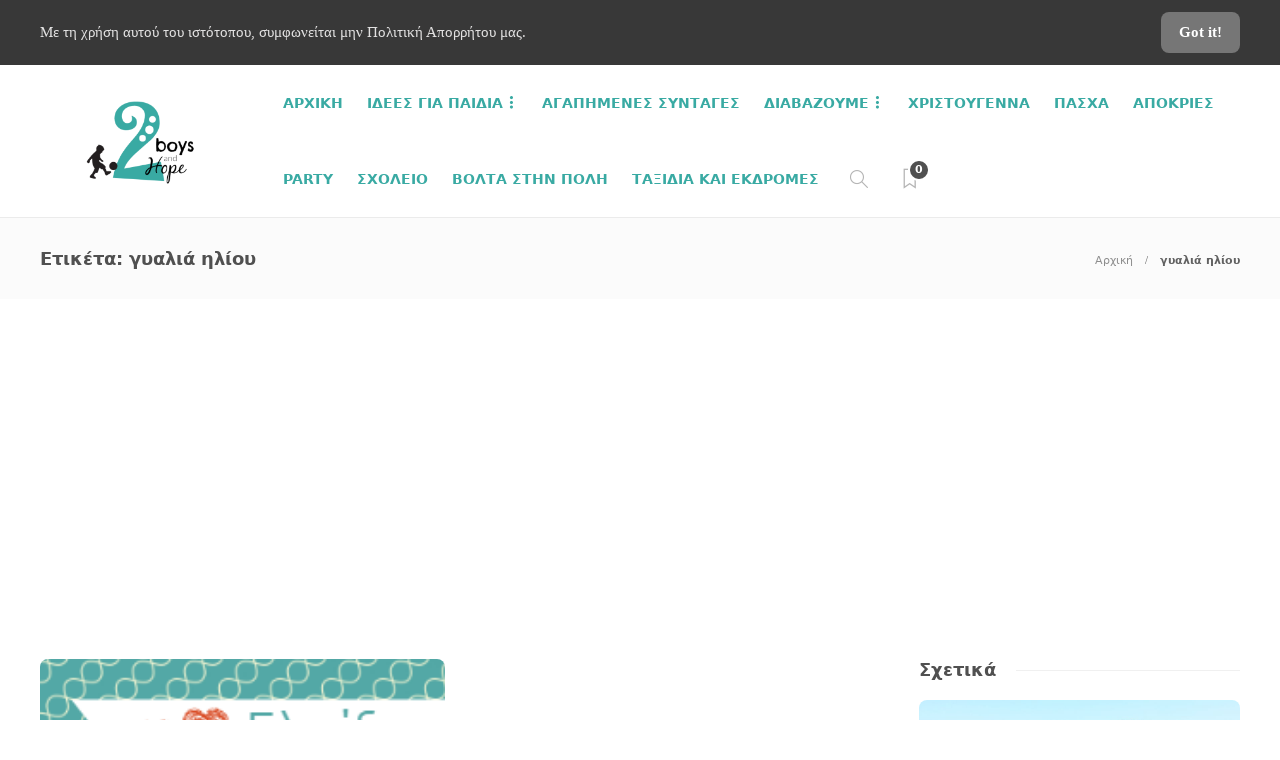

--- FILE ---
content_type: text/html; charset=UTF-8
request_url: https://twoboysandhope.gr/tag/gyalia-ilioy/
body_size: 43926
content:
<!DOCTYPE html>
<html lang="el">
<head>
<meta charset="UTF-8">
<meta name="viewport" content="width=device-width, initial-scale=1">
<meta name='robots' content='index, follow, max-image-preview:large, max-snippet:-1, max-video-preview:-1' />
<style>img:is([sizes="auto" i], [sizes^="auto," i]) { contain-intrinsic-size: 3000px 1500px }</style>
<!-- This site is optimized with the Yoast SEO plugin v26.4 - https://yoast.com/wordpress/plugins/seo/ -->
<title>γυαλιά ηλίου Archives - Two Boys and Hope</title>
<link rel="canonical" href="https://twoboysandhope.gr/tag/gyalia-ilioy/" />
<meta property="og:locale" content="el_GR" />
<meta property="og:type" content="article" />
<meta property="og:title" content="γυαλιά ηλίου Archives - Two Boys and Hope" />
<meta property="og:url" content="https://twoboysandhope.gr/tag/gyalia-ilioy/" />
<meta property="og:site_name" content="Two Boys and Hope" />
<meta name="twitter:card" content="summary_large_image" />
<script type="application/ld+json" class="yoast-schema-graph">{"@context":"https://schema.org","@graph":[{"@type":"CollectionPage","@id":"https://twoboysandhope.gr/tag/gyalia-ilioy/","url":"https://twoboysandhope.gr/tag/gyalia-ilioy/","name":"γυαλιά ηλίου Archives - Two Boys and Hope","isPartOf":{"@id":"https://twoboysandhope.gr/#website"},"primaryImageOfPage":{"@id":"https://twoboysandhope.gr/tag/gyalia-ilioy/#primaryimage"},"image":{"@id":"https://twoboysandhope.gr/tag/gyalia-ilioy/#primaryimage"},"thumbnailUrl":"https://twoboysandhope.gr/wp-content/uploads/2017/06/signature.png","breadcrumb":{"@id":"https://twoboysandhope.gr/tag/gyalia-ilioy/#breadcrumb"},"inLanguage":"el"},{"@type":"ImageObject","inLanguage":"el","@id":"https://twoboysandhope.gr/tag/gyalia-ilioy/#primaryimage","url":"https://twoboysandhope.gr/wp-content/uploads/2017/06/signature.png","contentUrl":"https://twoboysandhope.gr/wp-content/uploads/2017/06/signature.png","width":236,"height":82},{"@type":"BreadcrumbList","@id":"https://twoboysandhope.gr/tag/gyalia-ilioy/#breadcrumb","itemListElement":[{"@type":"ListItem","position":1,"name":"Home","item":"https://twoboysandhope.gr/"},{"@type":"ListItem","position":2,"name":"γυαλιά ηλίου"}]},{"@type":"WebSite","@id":"https://twoboysandhope.gr/#website","url":"https://twoboysandhope.gr/","name":"Two Boys and Hope","description":"Μεγαλώνοντας (με) το Νικόλα","potentialAction":[{"@type":"SearchAction","target":{"@type":"EntryPoint","urlTemplate":"https://twoboysandhope.gr/?s={search_term_string}"},"query-input":{"@type":"PropertyValueSpecification","valueRequired":true,"valueName":"search_term_string"}}],"inLanguage":"el"}]}</script>
<!-- / Yoast SEO plugin. -->
<link rel='dns-prefetch' href='//www.googletagmanager.com' />
<link rel="alternate" type="application/rss+xml" title="Ροή RSS &raquo; Two Boys and Hope" href="https://twoboysandhope.gr/feed/" />
<link rel="alternate" type="application/rss+xml" title="Ροή Σχολίων &raquo; Two Boys and Hope" href="https://twoboysandhope.gr/comments/feed/" />
<link rel="alternate" type="application/rss+xml" title="Ετικέτα ροής Two Boys and Hope &raquo; γυαλιά ηλίου" href="https://twoboysandhope.gr/tag/gyalia-ilioy/feed/" />
<!-- <link rel='stylesheet' id='sbi_styles-css' href='https://twoboysandhope.gr/wp-content/plugins/instagram-feed/css/sbi-styles.min.css?ver=6.10.0' type='text/css' media='all' /> -->
<!-- <link rel='stylesheet' id='wp-block-library-css' href='https://twoboysandhope.gr/wp-includes/css/dist/block-library/style.min.css?ver=6.8.3' type='text/css' media='all' /> -->
<link rel="stylesheet" type="text/css" href="//twoboysandhope.gr/wp-content/cache/wpfc-minified/fi1l179d/41lt3.css" media="all"/>
<style id='classic-theme-styles-inline-css' type='text/css'>
/*! This file is auto-generated */
.wp-block-button__link{color:#fff;background-color:#32373c;border-radius:9999px;box-shadow:none;text-decoration:none;padding:calc(.667em + 2px) calc(1.333em + 2px);font-size:1.125em}.wp-block-file__button{background:#32373c;color:#fff;text-decoration:none}
</style>
<style id='global-styles-inline-css' type='text/css'>
:root{--wp--preset--aspect-ratio--square: 1;--wp--preset--aspect-ratio--4-3: 4/3;--wp--preset--aspect-ratio--3-4: 3/4;--wp--preset--aspect-ratio--3-2: 3/2;--wp--preset--aspect-ratio--2-3: 2/3;--wp--preset--aspect-ratio--16-9: 16/9;--wp--preset--aspect-ratio--9-16: 9/16;--wp--preset--color--black: #000000;--wp--preset--color--cyan-bluish-gray: #abb8c3;--wp--preset--color--white: #ffffff;--wp--preset--color--pale-pink: #f78da7;--wp--preset--color--vivid-red: #cf2e2e;--wp--preset--color--luminous-vivid-orange: #ff6900;--wp--preset--color--luminous-vivid-amber: #fcb900;--wp--preset--color--light-green-cyan: #7bdcb5;--wp--preset--color--vivid-green-cyan: #00d084;--wp--preset--color--pale-cyan-blue: #8ed1fc;--wp--preset--color--vivid-cyan-blue: #0693e3;--wp--preset--color--vivid-purple: #9b51e0;--wp--preset--gradient--vivid-cyan-blue-to-vivid-purple: linear-gradient(135deg,rgba(6,147,227,1) 0%,rgb(155,81,224) 100%);--wp--preset--gradient--light-green-cyan-to-vivid-green-cyan: linear-gradient(135deg,rgb(122,220,180) 0%,rgb(0,208,130) 100%);--wp--preset--gradient--luminous-vivid-amber-to-luminous-vivid-orange: linear-gradient(135deg,rgba(252,185,0,1) 0%,rgba(255,105,0,1) 100%);--wp--preset--gradient--luminous-vivid-orange-to-vivid-red: linear-gradient(135deg,rgba(255,105,0,1) 0%,rgb(207,46,46) 100%);--wp--preset--gradient--very-light-gray-to-cyan-bluish-gray: linear-gradient(135deg,rgb(238,238,238) 0%,rgb(169,184,195) 100%);--wp--preset--gradient--cool-to-warm-spectrum: linear-gradient(135deg,rgb(74,234,220) 0%,rgb(151,120,209) 20%,rgb(207,42,186) 40%,rgb(238,44,130) 60%,rgb(251,105,98) 80%,rgb(254,248,76) 100%);--wp--preset--gradient--blush-light-purple: linear-gradient(135deg,rgb(255,206,236) 0%,rgb(152,150,240) 100%);--wp--preset--gradient--blush-bordeaux: linear-gradient(135deg,rgb(254,205,165) 0%,rgb(254,45,45) 50%,rgb(107,0,62) 100%);--wp--preset--gradient--luminous-dusk: linear-gradient(135deg,rgb(255,203,112) 0%,rgb(199,81,192) 50%,rgb(65,88,208) 100%);--wp--preset--gradient--pale-ocean: linear-gradient(135deg,rgb(255,245,203) 0%,rgb(182,227,212) 50%,rgb(51,167,181) 100%);--wp--preset--gradient--electric-grass: linear-gradient(135deg,rgb(202,248,128) 0%,rgb(113,206,126) 100%);--wp--preset--gradient--midnight: linear-gradient(135deg,rgb(2,3,129) 0%,rgb(40,116,252) 100%);--wp--preset--font-size--small: 13px;--wp--preset--font-size--medium: 20px;--wp--preset--font-size--large: 36px;--wp--preset--font-size--x-large: 42px;--wp--preset--spacing--20: 0.44rem;--wp--preset--spacing--30: 0.67rem;--wp--preset--spacing--40: 1rem;--wp--preset--spacing--50: 1.5rem;--wp--preset--spacing--60: 2.25rem;--wp--preset--spacing--70: 3.38rem;--wp--preset--spacing--80: 5.06rem;--wp--preset--shadow--natural: 6px 6px 9px rgba(0, 0, 0, 0.2);--wp--preset--shadow--deep: 12px 12px 50px rgba(0, 0, 0, 0.4);--wp--preset--shadow--sharp: 6px 6px 0px rgba(0, 0, 0, 0.2);--wp--preset--shadow--outlined: 6px 6px 0px -3px rgba(255, 255, 255, 1), 6px 6px rgba(0, 0, 0, 1);--wp--preset--shadow--crisp: 6px 6px 0px rgba(0, 0, 0, 1);}:where(.is-layout-flex){gap: 0.5em;}:where(.is-layout-grid){gap: 0.5em;}body .is-layout-flex{display: flex;}.is-layout-flex{flex-wrap: wrap;align-items: center;}.is-layout-flex > :is(*, div){margin: 0;}body .is-layout-grid{display: grid;}.is-layout-grid > :is(*, div){margin: 0;}:where(.wp-block-columns.is-layout-flex){gap: 2em;}:where(.wp-block-columns.is-layout-grid){gap: 2em;}:where(.wp-block-post-template.is-layout-flex){gap: 1.25em;}:where(.wp-block-post-template.is-layout-grid){gap: 1.25em;}.has-black-color{color: var(--wp--preset--color--black) !important;}.has-cyan-bluish-gray-color{color: var(--wp--preset--color--cyan-bluish-gray) !important;}.has-white-color{color: var(--wp--preset--color--white) !important;}.has-pale-pink-color{color: var(--wp--preset--color--pale-pink) !important;}.has-vivid-red-color{color: var(--wp--preset--color--vivid-red) !important;}.has-luminous-vivid-orange-color{color: var(--wp--preset--color--luminous-vivid-orange) !important;}.has-luminous-vivid-amber-color{color: var(--wp--preset--color--luminous-vivid-amber) !important;}.has-light-green-cyan-color{color: var(--wp--preset--color--light-green-cyan) !important;}.has-vivid-green-cyan-color{color: var(--wp--preset--color--vivid-green-cyan) !important;}.has-pale-cyan-blue-color{color: var(--wp--preset--color--pale-cyan-blue) !important;}.has-vivid-cyan-blue-color{color: var(--wp--preset--color--vivid-cyan-blue) !important;}.has-vivid-purple-color{color: var(--wp--preset--color--vivid-purple) !important;}.has-black-background-color{background-color: var(--wp--preset--color--black) !important;}.has-cyan-bluish-gray-background-color{background-color: var(--wp--preset--color--cyan-bluish-gray) !important;}.has-white-background-color{background-color: var(--wp--preset--color--white) !important;}.has-pale-pink-background-color{background-color: var(--wp--preset--color--pale-pink) !important;}.has-vivid-red-background-color{background-color: var(--wp--preset--color--vivid-red) !important;}.has-luminous-vivid-orange-background-color{background-color: var(--wp--preset--color--luminous-vivid-orange) !important;}.has-luminous-vivid-amber-background-color{background-color: var(--wp--preset--color--luminous-vivid-amber) !important;}.has-light-green-cyan-background-color{background-color: var(--wp--preset--color--light-green-cyan) !important;}.has-vivid-green-cyan-background-color{background-color: var(--wp--preset--color--vivid-green-cyan) !important;}.has-pale-cyan-blue-background-color{background-color: var(--wp--preset--color--pale-cyan-blue) !important;}.has-vivid-cyan-blue-background-color{background-color: var(--wp--preset--color--vivid-cyan-blue) !important;}.has-vivid-purple-background-color{background-color: var(--wp--preset--color--vivid-purple) !important;}.has-black-border-color{border-color: var(--wp--preset--color--black) !important;}.has-cyan-bluish-gray-border-color{border-color: var(--wp--preset--color--cyan-bluish-gray) !important;}.has-white-border-color{border-color: var(--wp--preset--color--white) !important;}.has-pale-pink-border-color{border-color: var(--wp--preset--color--pale-pink) !important;}.has-vivid-red-border-color{border-color: var(--wp--preset--color--vivid-red) !important;}.has-luminous-vivid-orange-border-color{border-color: var(--wp--preset--color--luminous-vivid-orange) !important;}.has-luminous-vivid-amber-border-color{border-color: var(--wp--preset--color--luminous-vivid-amber) !important;}.has-light-green-cyan-border-color{border-color: var(--wp--preset--color--light-green-cyan) !important;}.has-vivid-green-cyan-border-color{border-color: var(--wp--preset--color--vivid-green-cyan) !important;}.has-pale-cyan-blue-border-color{border-color: var(--wp--preset--color--pale-cyan-blue) !important;}.has-vivid-cyan-blue-border-color{border-color: var(--wp--preset--color--vivid-cyan-blue) !important;}.has-vivid-purple-border-color{border-color: var(--wp--preset--color--vivid-purple) !important;}.has-vivid-cyan-blue-to-vivid-purple-gradient-background{background: var(--wp--preset--gradient--vivid-cyan-blue-to-vivid-purple) !important;}.has-light-green-cyan-to-vivid-green-cyan-gradient-background{background: var(--wp--preset--gradient--light-green-cyan-to-vivid-green-cyan) !important;}.has-luminous-vivid-amber-to-luminous-vivid-orange-gradient-background{background: var(--wp--preset--gradient--luminous-vivid-amber-to-luminous-vivid-orange) !important;}.has-luminous-vivid-orange-to-vivid-red-gradient-background{background: var(--wp--preset--gradient--luminous-vivid-orange-to-vivid-red) !important;}.has-very-light-gray-to-cyan-bluish-gray-gradient-background{background: var(--wp--preset--gradient--very-light-gray-to-cyan-bluish-gray) !important;}.has-cool-to-warm-spectrum-gradient-background{background: var(--wp--preset--gradient--cool-to-warm-spectrum) !important;}.has-blush-light-purple-gradient-background{background: var(--wp--preset--gradient--blush-light-purple) !important;}.has-blush-bordeaux-gradient-background{background: var(--wp--preset--gradient--blush-bordeaux) !important;}.has-luminous-dusk-gradient-background{background: var(--wp--preset--gradient--luminous-dusk) !important;}.has-pale-ocean-gradient-background{background: var(--wp--preset--gradient--pale-ocean) !important;}.has-electric-grass-gradient-background{background: var(--wp--preset--gradient--electric-grass) !important;}.has-midnight-gradient-background{background: var(--wp--preset--gradient--midnight) !important;}.has-small-font-size{font-size: var(--wp--preset--font-size--small) !important;}.has-medium-font-size{font-size: var(--wp--preset--font-size--medium) !important;}.has-large-font-size{font-size: var(--wp--preset--font-size--large) !important;}.has-x-large-font-size{font-size: var(--wp--preset--font-size--x-large) !important;}
:where(.wp-block-post-template.is-layout-flex){gap: 1.25em;}:where(.wp-block-post-template.is-layout-grid){gap: 1.25em;}
:where(.wp-block-columns.is-layout-flex){gap: 2em;}:where(.wp-block-columns.is-layout-grid){gap: 2em;}
:root :where(.wp-block-pullquote){font-size: 1.5em;line-height: 1.6;}
</style>
<!-- <link rel='stylesheet' id='contact-form-7-css' href='https://twoboysandhope.gr/wp-content/plugins/contact-form-7/includes/css/styles.css?ver=6.1.3' type='text/css' media='all' /> -->
<!-- <link rel='stylesheet' id='font-awesome-css' href='https://twoboysandhope.gr/wp-content/plugins/unyson/framework/static/libs/font-awesome/css/font-awesome.min.css?ver=2.7.31' type='text/css' media='all' /> -->
<!-- <link rel='stylesheet' id='simple-social-icons-font-css' href='https://twoboysandhope.gr/wp-content/plugins/simple-social-icons/css/style.css?ver=3.0.2' type='text/css' media='all' /> -->
<!-- <link rel='stylesheet' id='bootstrap-css' href='https://twoboysandhope.gr/wp-content/themes/gillion/css/plugins/bootstrap.min.css?ver=3.3.4' type='text/css' media='all' /> -->
<!-- <link rel='stylesheet' id='gillion-plugins-css' href='https://twoboysandhope.gr/wp-content/themes/gillion/css/plugins.css?ver=6.8.3' type='text/css' media='all' /> -->
<!-- <link rel='stylesheet' id='gillion-styles-css' href='https://twoboysandhope.gr/wp-content/themes/gillion/style.css?ver=6.8.3' type='text/css' media='all' /> -->
<!-- <link rel='stylesheet' id='gillion-responsive-css' href='https://twoboysandhope.gr/wp-content/themes/gillion/css/responsive.css?ver=6.8.3' type='text/css' media='all' /> -->
<link rel="stylesheet" type="text/css" href="//twoboysandhope.gr/wp-content/cache/wpfc-minified/2m7n6ho5/41lt3.css" media="all"/>
<style id='gillion-responsive-inline-css' type='text/css'>
@media (min-width: 1250px) {.container { max-width: 1200px!important;min-width: 1200px!important; width: 1200px!important;}/* Elementor Page Builder */.elementor-section-boxed.elementor-top-section > .elementor-container { width: 1200px;min-width: auto;max-width: 100%; }.elementor-section-boxed.elementor-top-section > .elementor-container .elementor-section > .elementor-container {width: 100%;}} 
</style>
<!-- <link rel='stylesheet' id='gillion-theme-settings-css' href='https://twoboysandhope.gr/wp-content/uploads/gillion-dynamic-styles.css?ver=653278202' type='text/css' media='all' /> -->
<!-- <link rel='stylesheet' id='plyr-css' href='https://twoboysandhope.gr/wp-content/themes/gillion/css/plugins/plyr.css?ver=6.8.3' type='text/css' media='all' /> -->
<!-- <link rel='stylesheet' id='gillion-child-style-css' href='https://twoboysandhope.gr/wp-content/themes/gillion-child/style.css?ver=6.8.3' type='text/css' media='all' /> -->
<link rel="stylesheet" type="text/css" href="//twoboysandhope.gr/wp-content/cache/wpfc-minified/e6ogu441/41lt3.css" media="all"/>
<script src='//twoboysandhope.gr/wp-content/cache/wpfc-minified/7camhq9z/41lt3.js' type="text/javascript"></script>
<!-- <script type="text/javascript" src="https://twoboysandhope.gr/wp-includes/js/jquery/jquery.min.js?ver=3.7.1" id="jquery-core-js"></script> -->
<!-- <script type="text/javascript" src="https://twoboysandhope.gr/wp-includes/js/jquery/jquery-migrate.min.js?ver=3.4.1" id="jquery-migrate-js"></script> -->
<!-- <script type="text/javascript" src="https://twoboysandhope.gr/wp-content/themes/gillion/js/plugins.js?ver=6.8.3" id="gillion-plugins-js"></script> -->
<script type="text/javascript" id="gillion-scripts-js-extra">
/* <![CDATA[ */
var gillion_loadmore_posts = {"ajax_url":"https:\/\/twoboysandhope.gr\/wp-admin\/admin-ajax.php"};
var gillion = {"siteurl":"https:\/\/twoboysandhope.gr\/","loggedin":"","page_loader":"0","notice":"enable","header_animation_dropdown_delay":"1000","header_animation_dropdown":"easeOutQuint","header_animation_dropdown_speed":"300","lightbox_opacity":"0.88","lightbox_transition":"elastic","page_numbers_prev":"Previous","page_numbers_next":"Next","rtl_support":"","footer_parallax":"","social_share":"{\"email\":true,\"twitter\":true,\"facebook\":true,\"linkedin\":true,\"pinterest\":true,\"messenger\":true}","text_show_all":"Show All"};
/* ]]> */
</script>
<script src='//twoboysandhope.gr/wp-content/cache/wpfc-minified/1bsamx2v/41lt3.js' type="text/javascript"></script>
<!-- <script type="text/javascript" src="https://twoboysandhope.gr/wp-content/themes/gillion/js/scripts.js?ver=6.8.3" id="gillion-scripts-js"></script> -->
<!-- <script type="text/javascript" src="https://twoboysandhope.gr/wp-content/themes/gillion/js/plugins/plyr.min.js?ver=6.8.3" id="plyr-js"></script> -->
<!-- Google tag (gtag.js) snippet added by Site Kit -->
<!-- Google Analytics snippet added by Site Kit -->
<script type="text/javascript" src="https://www.googletagmanager.com/gtag/js?id=GT-W6NF3WV" id="google_gtagjs-js" async></script>
<script type="text/javascript" id="google_gtagjs-js-after">
/* <![CDATA[ */
window.dataLayer = window.dataLayer || [];function gtag(){dataLayer.push(arguments);}
gtag("set","linker",{"domains":["twoboysandhope.gr"]});
gtag("js", new Date());
gtag("set", "developer_id.dZTNiMT", true);
gtag("config", "GT-W6NF3WV");
/* ]]> */
</script>
<script src='//twoboysandhope.gr/wp-content/cache/wpfc-minified/8m2ted8b/41lt3.js' type="text/javascript"></script>
<!-- <script type="text/javascript" src="https://twoboysandhope.gr/wp-content/themes/gillion-child/js/scripts.js?ver=6.8.3" id="gillion-child-scripts-js"></script> -->
<link rel="https://api.w.org/" href="https://twoboysandhope.gr/wp-json/" /><link rel="alternate" title="JSON" type="application/json" href="https://twoboysandhope.gr/wp-json/wp/v2/tags/298" /><link rel="EditURI" type="application/rsd+xml" title="RSD" href="https://twoboysandhope.gr/xmlrpc.php?rsd" />
<meta name="generator" content="WordPress 6.8.3" />
<meta name="generator" content="Site Kit by Google 1.166.0" /><meta name="generator" content="Powered by WPBakery Page Builder - drag and drop page builder for WordPress."/>
<meta name="generator" content="Powered by Slider Revolution 6.5.11 - responsive, Mobile-Friendly Slider Plugin for WordPress with comfortable drag and drop interface." />
<script type="text/javascript">function setREVStartSize(e){
//window.requestAnimationFrame(function() {				 
window.RSIW = window.RSIW===undefined ? window.innerWidth : window.RSIW;	
window.RSIH = window.RSIH===undefined ? window.innerHeight : window.RSIH;	
try {								
var pw = document.getElementById(e.c).parentNode.offsetWidth,
newh;
pw = pw===0 || isNaN(pw) ? window.RSIW : pw;
e.tabw = e.tabw===undefined ? 0 : parseInt(e.tabw);
e.thumbw = e.thumbw===undefined ? 0 : parseInt(e.thumbw);
e.tabh = e.tabh===undefined ? 0 : parseInt(e.tabh);
e.thumbh = e.thumbh===undefined ? 0 : parseInt(e.thumbh);
e.tabhide = e.tabhide===undefined ? 0 : parseInt(e.tabhide);
e.thumbhide = e.thumbhide===undefined ? 0 : parseInt(e.thumbhide);
e.mh = e.mh===undefined || e.mh=="" || e.mh==="auto" ? 0 : parseInt(e.mh,0);		
if(e.layout==="fullscreen" || e.l==="fullscreen") 						
newh = Math.max(e.mh,window.RSIH);					
else{					
e.gw = Array.isArray(e.gw) ? e.gw : [e.gw];
for (var i in e.rl) if (e.gw[i]===undefined || e.gw[i]===0) e.gw[i] = e.gw[i-1];					
e.gh = e.el===undefined || e.el==="" || (Array.isArray(e.el) && e.el.length==0)? e.gh : e.el;
e.gh = Array.isArray(e.gh) ? e.gh : [e.gh];
for (var i in e.rl) if (e.gh[i]===undefined || e.gh[i]===0) e.gh[i] = e.gh[i-1];
var nl = new Array(e.rl.length),
ix = 0,						
sl;					
e.tabw = e.tabhide>=pw ? 0 : e.tabw;
e.thumbw = e.thumbhide>=pw ? 0 : e.thumbw;
e.tabh = e.tabhide>=pw ? 0 : e.tabh;
e.thumbh = e.thumbhide>=pw ? 0 : e.thumbh;					
for (var i in e.rl) nl[i] = e.rl[i]<window.RSIW ? 0 : e.rl[i];
sl = nl[0];									
for (var i in nl) if (sl>nl[i] && nl[i]>0) { sl = nl[i]; ix=i;}															
var m = pw>(e.gw[ix]+e.tabw+e.thumbw) ? 1 : (pw-(e.tabw+e.thumbw)) / (e.gw[ix]);					
newh =  (e.gh[ix] * m) + (e.tabh + e.thumbh);
}
var el = document.getElementById(e.c);
if (el!==null && el) el.style.height = newh+"px";					
el = document.getElementById(e.c+"_wrapper");
if (el!==null && el) {
el.style.height = newh+"px";
el.style.display = "block";
}
} catch(e){
console.log("Failure at Presize of Slider:" + e)
}					   
//});
};</script>
<style type="text/css" id="wp-custom-css">
.sh-footer .sh-footer-widgets i:not(.icon-link):not(.icon-magnifier), .sh-footer .sh-footer-widgets .widget_recent_entries li:before {
color: #39aaa3!important;
}
.post-categories, .post-categories a {
color: #12afc7;
}
.sh-comment-form label span {
color: #505050;
display: none;
}
b, strong {
font-family: system-ui !important;
}
p, body h1, body h2, body h3, body h4, body h5, body h6, .sh-footer .sh-copyrights, #sb_instagram .sbi_follow_btn a, #sb_instagram .sbi_follow_btn a, #sb_instagram #sbi_load .sbi_load_btn, .post-item-single h2, .post-item-single h3, .post-item-single h4, .post-item-single h5, .post-item-single h6, .h1, .h2, .h3, .h4, .h5, .h6, .blog-style-large.large-title-bellow, .post-title h2, .sh-header:not(.sh-header-3):not(.sh-header-4) .sh-nav > li.menu-item > a, .sh-post-categories-style1 .cat-item a, .sh-post-categories-style1 .post-categories, .sh-post-categories-style1 .post-categories a, .post-style-cover .post-meta span, .post-style-cover .post-meta a, .post-style-cover h2, .sh-widget-title-styling h3, .sh-widget-title-styling h4, .post-related-title h2, .sh-categories-title h2, .sh-blog-fancy-title-container h2, .sh-footer .sh-footer-widgets a, .sh-footer .sh-footer-widgets .post-views, .sh-footer .sh-footer-widgets li a, .sh-footer .sh-footer-widgets h6, .sh-footer .sh-footer-widgets .sh-widget-posts-slider-style1 h5, .sh-footer .sh-footer-widgets .sh-widget-posts-slider-style1 h5 span, .sh-footer .widget_about_us .widget-quote, .post-thumnail-caption, .post-meta a, .post-meta span, .sh-pagination a, .sh-pagination span, #sidebar .widget_recent_entries .post-date, .sh-titlebar a, .sh-titlebar .titlebar-title h1, .sh-titlebar .titlebar-title h2, .post-single-meta .post-title h1, .post-single-meta .post-title h2, .primary-desktop .sh-header .sh-nav .nav-tabs-header-categories li.active a, .primary-desktop .sh-header .sh-nav .nav-tabs-header-categories li.active:hover a, .sh-nav ul.sub-menu li, .primary-desktop .sh-header .sh-nav .nav-tabs-header-categories li a, .primary-desktop .sh-header .sh-nav .nav-tabs-header-categories li:hover a, .header-mobile-social-media a i, .sh-nav-mobile li a, .primary-desktop .sh-nav > li.menu-item ul a, .post-style-header .post-header-item h4, .post-tags-item, .sh-categories-position-title .post-related .post-related-item .post-title h4, .sh-footer .sh-copyrights a, .sh-footer .sh-copyrights .sh-nav li.menu-item a, .widget_about_us .widget-description, .widget_about_us .widget-learn-more, .sh-post-author .sh-post-author-info, .contact-form input[type="submit"]:hover, .wpcf7-form .wpcf7-submit:hover, .post-password-form input[type="submit"]:hover, .mc4wp-form input[type=submit]:hover, .sh-accent-color-background-hover:hover {
font-family: system-ui !important;
}
.sh-text-content .page-content p, .blog-single .post-content p, .sh-widget-posts-slider-style1 h5, .sh-widget-posts-slider-style1 h5 span, #sb_instagram .sb_instagram_header.sbi_medium .sbi_header_text h3, #sb_instagram .sb_instagram_header.sbi_medium .sbi_header_text .sbi_bio_info, #sb_instagram .sb_instagram_header.sbi_medium .sbi_header_text .sbi_bio, .sb_instagram_header.sbi_medium .sbi_header_text h3, .sb_instagram_header.sbi_medium .sbi_header_text .sbi_bio_info, .sb_instagram_header.sbi_medium .sbi_header_text .sbi_bio, .sh-text-content .page-content li:not(.post-content-review-item), .blog-single .post-content li:not(.post-content-review-item), .sh-comments .sh-comments-title, .sh-comments .comment-reply-title, .sh-comment-form p, p:last-child, .sh-titlebar .title-level .item-current, input[type="text"], input[type="password"], input[type="email"], input[type="tel"], select {
font-family: system-ui !important;
}
.post-item-single h2, .post-item-single h3, .post-item-single h4, .post-item-single h5, .post-item-single h6, .h1, .h2, .h3, .h4, .h5, .h6, .blog-style-large.large-title-bellow, .post-title h2, .sh-header:not(.sh-header-3):not(.sh-header-4) .sh-nav > li.menu-item > a, .sh-post-categories-style1 .cat-item a, .sh-post-categories-style1 .post-categories, .sh-post-categories-style1 .post-categories a, .post-style-cover .post-meta span, .post-style-cover .post-meta a, .post-style-cover h2, .sh-widget-title-styling h3, .sh-widget-title-styling h4, .post-related-title h2, .sh-categories-title h2, .sh-blog-fancy-title-container h2, .sh-footer .sh-footer-widgets a, .sh-footer .sh-footer-widgets .post-views, .sh-footer .sh-footer-widgets li a, .sh-footer .sh-footer-widgets h6, .sh-footer .sh-footer-widgets .sh-widget-posts-slider-style1 h5, .sh-footer .sh-footer-widgets .sh-widget-posts-slider-style1 h5 span, .sh-footer .widget_about_us .widget-quote, .post-thumnail-caption, .post-meta a, .post-meta span, .sh-pagination a, .sh-pagination span, #sidebar .widget_recent_entries .post-date, .sh-titlebar a, .sh-titlebar .titlebar-title h1, .sh-titlebar .titlebar-title h2, .post-single-meta .post-title h1, .post-single-meta .post-title h2, .primary-desktop .sh-header .sh-nav .nav-tabs-header-categories li.active a, .primary-desktop .sh-header .sh-nav .nav-tabs-header-categories li.active:hover a, .sh-nav ul.sub-menu li, .primary-desktop .sh-header .sh-nav .nav-tabs-header-categories li a, .primary-desktop .sh-header .sh-nav .nav-tabs-header-categories li:hover a, .header-mobile-social-media a i, .sh-nav-mobile li a, .primary-desktop .sh-nav > li.menu-item ul a, .post-style-header .post-header-item h4, .post-tags-item, .sh-categories-position-title .post-related .post-related-item .post-title h4, .sh-footer .sh-copyrights a, .sh-footer .sh-copyrights .sh-nav li.menu-item a, .widget_about_us .widget-description, .widget_about_us .widget-learn-more, .sh-post-author .sh-post-author-info {
font-family: system-ui !important;
}
</style>
<noscript><style> .wpb_animate_when_almost_visible { opacity: 1; }</style></noscript></head>
<body class="archive tag tag-gyalia-ilioy tag-298 wp-theme-gillion wp-child-theme-gillion-child non-logged-in sh-bookmarks-style_title sh-title-style1 sh-section-tabs-style1 sh-carousel-style1 sh-carousel-position-title sh-post-categories-style1 sh-review-style1 sh-meta-order-bottom sh-instagram-widget-columns2 sh-categories-position-title sh-media-icon-style1 sh-wc-labels-off wpb-js-composer js-comp-ver-6.7.0 vc_responsive" >
<div class="sh-header-side">
<div id="about_us-2" class="widget_about_us widget-item widget_about_us">
<div class="sh-widget-title-styling"><h5 class="widget-title">Subsrcibe</h5></div>
<p class="widget-quote"><script>(function() {
window.mc4wp = window.mc4wp || {
listeners: [],
forms: {
on: function(evt, cb) {
window.mc4wp.listeners.push(
{
event   : evt,
callback: cb
}
);
}
}
}
})();
</script><!-- Mailchimp for WordPress v4.10.8 - https://wordpress.org/plugins/mailchimp-for-wp/ --><form id="mc4wp-form-1" class="mc4wp-form mc4wp-form-7460" method="post" data-id="7460" data-name="Newsletter" ><div class="mc4wp-form-fields"><p class="mc4wp-form-name">
<input type="text" name="NAME" placeholder="Το όνομά σας" required />
</p>
<p class="mc4wp-form-email">
<input type="email" name="EMAIL" placeholder="Το email σας.." required /><input type="submit" value="ΕΓΓΡΑΦΗ" />
</p></div><label style="display: none !important;">Leave this field empty if you're human: <input type="text" name="_mc4wp_honeypot" value="" tabindex="-1" autocomplete="off" /></label><input type="hidden" name="_mc4wp_timestamp" value="1764369113" /><input type="hidden" name="_mc4wp_form_id" value="7460" /><input type="hidden" name="_mc4wp_form_element_id" value="mc4wp-form-1" /><div class="mc4wp-response"></div></form><!-- / Mailchimp for WordPress Plugin --></p>
<p class="widget-quote-description">* Θα λαμβάνετε τα άρθρα μας απευθείας στα εισερχόμενα του email σας.</p>
</div><div id="posts_slider-2" class="widget_facebook widget-item widget_posts_slider">
<div class="widget-slide-arrows-container not-slider">
<div class="sh-widget-title-styling"><h5 class="widget-title">ΔΗΜΟΦΙΛΗ ΑΡΘΡΑ</h5></div>                			<div class="widget-slide-arrows sh-carousel-buttons-styling"></div>
</div>
<div class="sh-widget-posts-slider">
<div class="sh-widget-posts-slider-group">
<div class="sh-widget-posts-slider-item sh-widget-posts-slider-style1 style4">
<a href="https://twoboysandhope.gr/paschalina-dora-apo-to-myikona/" class="sh-widget-posts-slider-thumbnail" style="background-image: url( https://twoboysandhope.gr/wp-content/uploads/2025/03/20Hero-Desktop-Easter-25-1-80x80.jpg);"></a>
<div class="sh-widget-posts-slider-content">
<a href="https://twoboysandhope.gr/paschalina-dora-apo-to-myikona/">
<h5 class="post-title">
Πασχαλινά δώρα από το Myikona&nbsp;<span class="post-read-later post-read-later-guest" href="#login-register" data-type="add" data-id="12109"><i class="fa fa-bookmark-o"></i></span>									</h5>
</a>
<div class="post-meta">
<div class="post-meta-content">
<span class="post-auhor-date">
<a href="https://twoboysandhope.gr/paschalina-dora-apo-to-myikona/" class="post-date">
8 μήνες ago                                            </a>
</span>
<span class="post-readtime">
<i class="icon icon-clock"></i>
3 min <span>read</span>            </span>
<span class="responsive-post-read-later">
&nbsp;<span class="post-read-later post-read-later-guest" href="#login-register" data-type="add" data-id="12109"><i class="fa fa-bookmark-o"></i></span>                </span>
</div>
</div>
</div>
</div>
<div class="sh-widget-posts-slider-item sh-widget-posts-slider-style1 style4">
<a href="https://twoboysandhope.gr/to-kalytero-banana-bread-ever/" class="sh-widget-posts-slider-thumbnail" style="background-image: url( https://twoboysandhope.gr/wp-content/uploads/2025/01/1000040732-80x80.jpg);"></a>
<div class="sh-widget-posts-slider-content">
<a href="https://twoboysandhope.gr/to-kalytero-banana-bread-ever/">
<h5 class="post-title">
Το καλυτερο Banana bread ever&nbsp;<span class="post-read-later post-read-later-guest" href="#login-register" data-type="add" data-id="12085"><i class="fa fa-bookmark-o"></i></span>									</h5>
</a>
<div class="post-meta">
<div class="post-meta-content">
<span class="post-auhor-date">
<a href="https://twoboysandhope.gr/to-kalytero-banana-bread-ever/" class="post-date">
10 μήνες ago                                            </a>
</span>
<span class="post-readtime">
<i class="icon icon-clock"></i>
1 min <span>read</span>            </span>
<span class="responsive-post-read-later">
&nbsp;<span class="post-read-later post-read-later-guest" href="#login-register" data-type="add" data-id="12085"><i class="fa fa-bookmark-o"></i></span>                </span>
</div>
</div>
</div>
</div>
<div class="sh-widget-posts-slider-item sh-widget-posts-slider-style1 style4">
<a href="https://twoboysandhope.gr/eykola-christoygenniatika-dentrakia/" class="sh-widget-posts-slider-thumbnail" style="background-image: url( https://twoboysandhope.gr/wp-content/uploads/2024/12/1000037327-80x80.jpg);"></a>
<div class="sh-widget-posts-slider-content">
<a href="https://twoboysandhope.gr/eykola-christoygenniatika-dentrakia/">
<h5 class="post-title">
Εύκολα χριστουγεννιάτικα δεντράκια&nbsp;<span class="post-read-later post-read-later-guest" href="#login-register" data-type="add" data-id="12052"><i class="fa fa-bookmark-o"></i></span>									</h5>
</a>
<div class="post-meta">
<div class="post-meta-content">
<span class="post-auhor-date">
<a href="https://twoboysandhope.gr/eykola-christoygenniatika-dentrakia/" class="post-date">
12 μήνες ago                                            </a>
</span>
<span class="post-readtime">
<i class="icon icon-clock"></i>
1 min <span>read</span>            </span>
<span class="responsive-post-read-later">
&nbsp;<span class="post-read-later post-read-later-guest" href="#login-register" data-type="add" data-id="12052"><i class="fa fa-bookmark-o"></i></span>                </span>
</div>
</div>
</div>
</div>
<div class="sh-widget-posts-slider-item sh-widget-posts-slider-style1 style4">
<a href="https://twoboysandhope.gr/christoygenniatika-dora-apo-to-myikona-2/" class="sh-widget-posts-slider-thumbnail" style="background-image: url( https://twoboysandhope.gr/wp-content/uploads/2024/10/christmas-23-hero-image-landing-dekstop1-80x80.jpg);"></a>
<div class="sh-widget-posts-slider-content">
<a href="https://twoboysandhope.gr/christoygenniatika-dora-apo-to-myikona-2/">
<h5 class="post-title">
Χριστουγεννιάτικα δώρα από το Myikona&nbsp;<span class="post-read-later post-read-later-guest" href="#login-register" data-type="add" data-id="11945"><i class="fa fa-bookmark-o"></i></span>									</h5>
</a>
<div class="post-meta">
<div class="post-meta-content">
<span class="post-auhor-date">
<a href="https://twoboysandhope.gr/christoygenniatika-dora-apo-to-myikona-2/" class="post-date">
1 έτος ago                                            </a>
</span>
<span class="post-readtime">
<i class="icon icon-clock"></i>
4 min <span>read</span>            </span>
<span class="responsive-post-read-later">
&nbsp;<span class="post-read-later post-read-later-guest" href="#login-register" data-type="add" data-id="11945"><i class="fa fa-bookmark-o"></i></span>                </span>
</div>
</div>
</div>
</div>
<div class="sh-widget-posts-slider-item sh-widget-posts-slider-style1 style4">
<a href="https://twoboysandhope.gr/cinnamon-roll-pancakes/" class="sh-widget-posts-slider-thumbnail" style="background-image: url( https://twoboysandhope.gr/wp-content/uploads/2024/10/thumbnail_1000035021-80x80.jpg);"></a>
<div class="sh-widget-posts-slider-content">
<a href="https://twoboysandhope.gr/cinnamon-roll-pancakes/">
<h5 class="post-title">
Cinnamon roll pancakes&nbsp;<span class="post-read-later post-read-later-guest" href="#login-register" data-type="add" data-id="11895"><i class="fa fa-bookmark-o"></i></span>									</h5>
</a>
<div class="post-meta">
<div class="post-meta-content">
<span class="post-auhor-date">
<a href="https://twoboysandhope.gr/cinnamon-roll-pancakes/" class="post-date">
1 έτος ago                                            </a>
</span>
<span class="post-readtime">
<i class="icon icon-clock"></i>
1 min <span>read</span>            </span>
<span class="responsive-post-read-later">
&nbsp;<span class="post-read-later post-read-later-guest" href="#login-register" data-type="add" data-id="11895"><i class="fa fa-bookmark-o"></i></span>                </span>
</div>
</div>
</div>
</div>
<div class="sh-widget-posts-slider-item sh-widget-posts-slider-style1 style4">
<a href="https://twoboysandhope.gr/mpiskota-kanelas/" class="sh-widget-posts-slider-thumbnail" style="background-image: url( https://twoboysandhope.gr/wp-content/uploads/2024/09/1000034453-1-80x80.jpg);"></a>
<div class="sh-widget-posts-slider-content">
<a href="https://twoboysandhope.gr/mpiskota-kanelas/">
<h5 class="post-title">
Μπισκότα κανέλας&nbsp;<span class="post-read-later post-read-later-guest" href="#login-register" data-type="add" data-id="11863"><i class="fa fa-bookmark-o"></i></span>									</h5>
</a>
<div class="post-meta">
<div class="post-meta-content">
<span class="post-auhor-date">
<a href="https://twoboysandhope.gr/mpiskota-kanelas/" class="post-date">
1 έτος ago                                            </a>
</span>
<span class="post-readtime">
<i class="icon icon-clock"></i>
2 min <span>read</span>            </span>
<span class="responsive-post-read-later">
&nbsp;<span class="post-read-later post-read-later-guest" href="#login-register" data-type="add" data-id="11863"><i class="fa fa-bookmark-o"></i></span>                </span>
</div>
</div>
</div>
</div>
</div>
</div>
</div>	</div>
<div class="sh-header-side-overlay"></div>
<div id="page-container" class="">
<div class="sh-page-notice">
<div class="container">
<div class="sh-table">
<div class="sh-table-cell">
Με τη χρήση αυτού του ιστότοπου, συμφωνείται μην Πολιτική Απορρήτου μας.				</div>
<div class="sh-table-cell text-right">
<a href="#" class="sh-page-notice-button">
Got it!						</a>
</div>
</div>
</div>
</div>
<header class="primary-mobile">
<div id="header-mobile" class="sh-header-mobile">
<div class="sh-header-mobile-navigation">
<div class="container">
<div class="sh-table sh-header-mobile-table">
<div class="sh-table-cell">
<nav id="header-navigation-mobile" class="header-standard-position sh-header-mobile-navigation-left">
<div class="sh-nav-container">
<ul class="sh-nav">
<li>
<div class="sh-hamburger-menu sh-nav-dropdown">
<span></span>
<span></span>
<span></span>
<span></span>
</div>
</li>
</ul>
</div>
</nav>
</div>
<div class="sh-table-cell sh-header-logo-container">
<div class="header-logo">
<a href="https://twoboysandhope.gr/" class="header-logo-container sh-table-small">
<div class="sh-table-cell">
<img class="sh-standard-logo" src="//twoboysandhope.gr/wp-content/uploads/2019/07/Two-Boys-and-Hope-Logo.png" alt="Two Boys and Hope" />
<img class="sh-sticky-logo" src="//twoboysandhope.gr/wp-content/uploads/2019/07/Two-Boys-and-Hope-Logo.png" alt="Two Boys and Hope" />
<img class="sh-light-logo" src="//twoboysandhope.gr/wp-content/uploads/2019/07/Two-Boys-and-Hope-Logo.png" alt="Two Boys and Hope" />
</div>
</a>
</div>
</div>
<div class="sh-table-cell">
<nav class="header-standard-position sh-header-mobile-navigation-right">
<div class="sh-nav-container">
<ul class="sh-nav">
<li class="menu-item menu-item-has-children sh-nav-readmore sh-nav-special"> <a href="https://twoboysandhope.gr/?read-it-later"> <div> <i class="ti-bookmark"></i> <span class="sh-read-later-total">0</span> </div> </a> </li> 
</ul>
</div>
</nav>
</div>
</div>
</div>
</div>
<nav class="sh-header-mobile-dropdown">
<div class="container sh-nav-container">
<ul class="sh-nav-mobile"></ul>
</div>
<div class="container sh-nav-container">
</div>
<div class="header-mobile-search">
<div class="container sh-nav-container">
<form role="search" method="get" class="header-mobile-form" action="https://twoboysandhope.gr/">
<input class="header-mobile-form-input" type="text" placeholder="Search here.." value="" name="s" required />
<button type="submit" class="header-mobile-form-submit">
<i class="icon-magnifier"></i>
</button>
</form>
</div>
</div>
</nav>
</div>
</header>
<header class="primary-desktop">
<div class="sh-header-height">
<div class="sh-header sh-header-2">
<div class="container">
<div class="sh-table">
<div class="sh-table-cell sh-header-logo-container">
<nav class="header-standard-position">
<div class="sh-nav-container">
<ul class="sh-nav sh-nav-left">
<li>
<div class="header-logo">
<a href="https://twoboysandhope.gr/" class="header-logo-container sh-table-small">
<div class="sh-table-cell">
<img class="sh-standard-logo" src="//twoboysandhope.gr/wp-content/uploads/2019/07/Two-Boys-and-Hope-Logo.png" alt="Two Boys and Hope" />
<img class="sh-sticky-logo" src="//twoboysandhope.gr/wp-content/uploads/2019/07/Two-Boys-and-Hope-Logo.png" alt="Two Boys and Hope" />
<img class="sh-light-logo" src="//twoboysandhope.gr/wp-content/uploads/2019/07/Two-Boys-and-Hope-Logo.png" alt="Two Boys and Hope" />
</div>
</a>
</div>
</li>
</ul>
</div>
</nav>
</div>
<div class="sh-table-cell sh-header-nav-container">
<nav id="header-navigation" class="header-standard-position">
<div class="sh-nav-container">
<ul class="sh-nav">
<li id="menu-item-7553" class="menu-item menu-item-type-post_type menu-item-object-page menu-item-home menu-item-7553"><a href="https://twoboysandhope.gr/" >ΑΡΧΙΚΗ</a></li><li id="menu-item-7563" class="menu-item menu-item-type-taxonomy menu-item-object-category menu-item-has-children menu-item-has-mega-menu menu-item-7563 menu-item-has-mega-menu menu-item-has-children"><a href="https://twoboysandhope.gr/category/idees-gia-paidia/" >Ιδέες για παιδιά</a><ul class="sub-menu mega-menu-row mega-menu-dynamic-elements mega-menu-row-1"><li class="menu-item"><div class="row header-dynamic-categories" data-items-per-page="4" ><div class="col-md-2 header-dynamic-categories-side"><ul class="nav nav-tabs nav-tabs-header-categories"><li class="active"><a href="https://twoboysandhope.gr/category/idees-gia-paidia/zografizoyme/" data-target="#megatab-dsPlFj-1" data-toggle="tab" data-hover="tab">Ζωγραφίζουμε</a></li><li><a href="https://twoboysandhope.gr/category/idees-gia-paidia/" data-target="#megatab-dsPlFj-2" data-toggle="tab" data-hover="tab">Ιδέες για παιδιά</a></li><li><a href="https://twoboysandhope.gr/category/idees-gia-paidia/mathainoyme/" data-target="#megatab-dsPlFj-3" data-toggle="tab" data-hover="tab">Μαθαίνουμε</a></li><li><a href="https://twoboysandhope.gr/category/idees-gia-paidia/paizoyme/" data-target="#megatab-dsPlFj-4" data-toggle="tab" data-hover="tab">Παίζουμε</a></li><li><a href="https://twoboysandhope.gr/category/idees-gia-paidia/ftiachnoyme/" data-target="#megatab-dsPlFj-5" data-toggle="tab" data-hover="tab">Φτιάχνουμε</a></li></ul></div><div class="col-md-10"><div class="tab-content header-dynamic-categories-content not-init"><div class="header-dynamic-categories-loader"><div class="loader-item"> <div class="loader loader-8"></div> </div></div><div class="tab-pane active" id="megatab-dsPlFj-1"><ul class="nav nav-tabs sh-fully-hidden"><li class="active"><a data-target="#megapage-0XAPxi-1" data-toggle="tab"></a></li><li><a data-target="#megapage-0XAPxi-2" data-toggle="tab"></a></li></ul><div class="tab-content"><div class="tab-pane active" id="megapage-0XAPxi-1"><div class="post-style-header"> <div class="post-item post-header-item" data-i="https://twoboysandhope.gr/wp-content/uploads/2022/10/IMG_20221027_181124-220x220.jpg" data-t="Halloween χρωμοσελίδες" data-l="https://twoboysandhope.gr/halloween-chromoselides/" data-d="3 έτη ago"></div> <div class="post-item post-header-item" data-i="https://twoboysandhope.gr/wp-content/uploads/2022/03/λουλούδια-με-βαμβάκι-5-220x220.jpg" data-t="Λουλούδια με βαμβάκι και νερομπογιές" data-l="https://twoboysandhope.gr/loyloydia-me-vamvaki-kai-nerompogies/" data-d="4 έτη ago"></div> <div class="post-item post-header-item" data-i="https://twoboysandhope.gr/wp-content/uploads/2022/02/κλοουν-πολύχρωμος-220x220.jpg" data-t="Κλόουν με πολύχρωμα μαλλιά" data-l="https://twoboysandhope.gr/klooyn-me-polychroma-mallia/" data-d="4 έτη ago"></div> <div class="post-item post-header-item" data-i="https://twoboysandhope.gr/wp-content/uploads/2022/02/μπαλονια-καρδιες_4-220x220.jpg" data-t="Μπαλόνια καρδιές με βαμβάκι και νερομπογιές" data-l="https://twoboysandhope.gr/mpalonia-kardies/" data-d="4 έτη ago"></div> </div></div><div class="tab-pane" id="megapage-0XAPxi-2"><div class="post-style-header"> <div class="post-item post-header-item" data-i="https://twoboysandhope.gr/wp-content/uploads/2022/01/2021-σε-μια-σελιδα-2-220x220.jpg" data-t="Το 2021 σε μια σελίδα {έμπνευση από Aspa on line}" data-l="https://twoboysandhope.gr/to-2021-se-mia-selida/" data-d="4 έτη ago"></div> <div class="post-item post-header-item" data-i="https://twoboysandhope.gr/wp-content/uploads/2021/10/fylla-me-nerompogies11-220x220.jpg" data-t="Ζωγραφίζουμε φύλλα με νερομπογιές" data-l="https://twoboysandhope.gr/zografizoyme-fylla-me-nerompogies/" data-d="4 έτη ago"></div> <div class="post-item post-header-item" data-i="https://twoboysandhope.gr/wp-content/uploads/2021/09/portraita-skintones-220x220.jpg" data-t="Παιδικά πορτραίτα με χάρτινα πιάτα" data-l="https://twoboysandhope.gr/paidika-portraita-me-chartina-piata/" data-d="4 έτη ago"></div> <div class="post-item post-header-item" data-i="https://twoboysandhope.gr/wp-content/uploads/2021/04/21122851-220x220.jpg" data-t="Πασχαλινά αυγά με bubble wrap" data-l="https://twoboysandhope.gr/paschalina-ayga-me-bubble-wrap/" data-d="5 έτη ago"></div> </div></div><div class="tab-pane" id="megapage-0XAPxi-3"><div class="post-style-header"></div></div></div><div class="sh-categories-switch 5//4"><div class="tab-pagination sh-carousel-buttons-styling"><button type="button" class="tab-pagination-back slick-prev"><i class="icon icon-arrow-left-circle"></i></button><button type="button" class="tab-pagination-next slick-next"><i class="icon icon-arrow-right-circle"></i></button></div></div></div><div class="tab-pane" id="megatab-dsPlFj-2"><ul class="nav nav-tabs sh-fully-hidden"><li class="active"><a data-target="#megapage-mPyhjV-1" data-toggle="tab"></a></li><li><a data-target="#megapage-mPyhjV-2" data-toggle="tab"></a></li></ul><div class="tab-content"><div class="tab-pane active" id="megapage-mPyhjV-1"><div class="post-style-header"> <div class="post-item post-header-item" data-i="https://twoboysandhope.gr/wp-content/uploads/2023/02/73726153-220x220.jpg" data-t="Inspiring hearts" data-l="https://twoboysandhope.gr/inspiring-hearts/" data-d="3 έτη ago"></div> <div class="post-item post-header-item" data-i="https://twoboysandhope.gr/wp-content/uploads/2023/01/196690713-220x220.jpg" data-t="Το δώρο του χρόνου" data-l="https://twoboysandhope.gr/to-doro-toy-chronoy/" data-d="3 έτη ago"></div> <div class="post-item post-header-item" data-i="https://twoboysandhope.gr/wp-content/uploads/2022/10/IMG_20221027_181124-220x220.jpg" data-t="Halloween χρωμοσελίδες" data-l="https://twoboysandhope.gr/halloween-chromoselides/" data-d="3 έτη ago"></div> <div class="post-item post-header-item" data-i="https://twoboysandhope.gr/wp-content/uploads/2022/09/Εύκολο-παιχνίδι-αριθμητικής-15-220x220.jpg" data-t="Εύκολο παιχνίδι αριθμητικής με πλαστελίνη" data-l="https://twoboysandhope.gr/eykolo-paichnidi-arithmitikis-me-plast/" data-d="3 έτη ago"></div> </div></div><div class="tab-pane" id="megapage-mPyhjV-2"><div class="post-style-header"> <div class="post-item post-header-item" data-i="https://twoboysandhope.gr/wp-content/uploads/2022/09/IMG_8560-220x220.jpg" data-t="Εύκολη μολυβοθήκη με πηλό Das Junior" data-l="https://twoboysandhope.gr/eykoli-molyvothiki-me-pilo-das-junior/" data-d="3 έτη ago"></div> <div class="post-item post-header-item" data-i="https://twoboysandhope.gr/wp-content/uploads/2022/04/Πασχαλινό-αυγό-με-μακαρόνια-1-220x220.jpg" data-t="Πασχαλινό αυγό με μακαρόνια" data-l="https://twoboysandhope.gr/paschalino-aygo-me-makaronia/" data-d="4 έτη ago"></div> <div class="post-item post-header-item" data-i="https://twoboysandhope.gr/wp-content/uploads/2022/03/λουλούδια-με-βαμβάκι-5-220x220.jpg" data-t="Λουλούδια με βαμβάκι και νερομπογιές" data-l="https://twoboysandhope.gr/loyloydia-me-vamvaki-kai-nerompogies/" data-d="4 έτη ago"></div> <div class="post-item post-header-item" data-i="https://twoboysandhope.gr/wp-content/uploads/2022/02/κλοουν-πολύχρωμος-220x220.jpg" data-t="Κλόουν με πολύχρωμα μαλλιά" data-l="https://twoboysandhope.gr/klooyn-me-polychroma-mallia/" data-d="4 έτη ago"></div> </div></div><div class="tab-pane" id="megapage-mPyhjV-3"><div class="post-style-header"></div></div></div><div class="sh-categories-switch 5//4"><div class="tab-pagination sh-carousel-buttons-styling"><button type="button" class="tab-pagination-back slick-prev"><i class="icon icon-arrow-left-circle"></i></button><button type="button" class="tab-pagination-next slick-next"><i class="icon icon-arrow-right-circle"></i></button></div></div></div><div class="tab-pane" id="megatab-dsPlFj-3"><ul class="nav nav-tabs sh-fully-hidden"><li class="active"><a data-target="#megapage-FyzIlM-1" data-toggle="tab"></a></li><li><a data-target="#megapage-FyzIlM-2" data-toggle="tab"></a></li></ul><div class="tab-content"><div class="tab-pane active" id="megapage-FyzIlM-1"><div class="post-style-header"> <div class="post-item post-header-item" data-i="https://twoboysandhope.gr/wp-content/uploads/2022/09/Εύκολο-παιχνίδι-αριθμητικής-15-220x220.jpg" data-t="Εύκολο παιχνίδι αριθμητικής με πλαστελίνη" data-l="https://twoboysandhope.gr/eykolo-paichnidi-arithmitikis-me-plast/" data-d="3 έτη ago"></div> <div class="post-item post-header-item" data-i="https://twoboysandhope.gr/wp-content/uploads/2021/11/santa-beard-cut-2-220x220.jpg" data-t="Κόψε τη γενειάδα του Άγιου Βασίλη" data-l="https://twoboysandhope.gr/kopse-ti-geneiada-toy-agioy-vasili/" data-d="4 έτη ago"></div> <div class="post-item post-header-item" data-i="https://twoboysandhope.gr/wp-content/uploads/2021/04/easter-eggs-scissors-skills_3-220x220.jpg" data-t="Μαθαίνουμε να κόβουμε με ψαλίδι &#8211; easter edition" data-l="https://twoboysandhope.gr/mathainoyme-na-kovoyme-me-psalidi-easter-edition/" data-d="5 έτη ago"></div> <div class="post-item post-header-item" data-i="https://twoboysandhope.gr/wp-content/uploads/2019/11/symmetrika_motiva_3-220x220.jpg" data-t="Συμμετρικά μοτίβα με σχήματα" data-l="https://twoboysandhope.gr/symmetrika-motiva-me-schimata/" data-d="6 έτη ago"></div> </div></div><div class="tab-pane" id="megapage-FyzIlM-2"><div class="post-style-header"> <div class="post-item post-header-item" data-i="https://twoboysandhope.gr/wp-content/uploads/2019/10/IMG_1977-220x220.jpg" data-t="Πως να κάνετε την ορθογραφία παιχνίδι" data-l="https://twoboysandhope.gr/pos-na-kanete-tin-orthografia-paichnidi/" data-d="6 έτη ago"></div> <div class="post-item post-header-item" data-i="https://twoboysandhope.gr/wp-content/uploads/2018/02/mathaino-tin-propaidia-me-ti-renata_bookreview_5.jpg" data-t="Μαθαίνω την προπαίδεια με τη Ρενάτα" data-l="https://twoboysandhope.gr/mathaino-tin-propaideia-me-ti-renata-bookreview/" data-d="8 έτη ago"></div> <div class="post-item post-header-item" data-i="https://twoboysandhope.gr/wp-content/uploads/2017/11/diavazoume-me-geopinakes_28229.jpg" data-t="Μαθαίνουμε να διαβάζουμε με γεωπίνακες" data-l="https://twoboysandhope.gr/diavazoume-me-geopinakes/" data-d="8 έτη ago"></div> <div class="post-item post-header-item" data-i="https://twoboysandhope.gr/wp-content/uploads/2017/10/ftiaxnoume-geopinakes-geoboards_1.jpg" data-t="Φτιάχνουμε γεωπίνακες" data-l="https://twoboysandhope.gr/ftiaxnoume-geopinakes-geoboards/" data-d="8 έτη ago"></div> </div></div><div class="tab-pane" id="megapage-FyzIlM-3"><div class="post-style-header"></div></div></div><div class="sh-categories-switch 5//4"><div class="tab-pagination sh-carousel-buttons-styling"><button type="button" class="tab-pagination-back slick-prev"><i class="icon icon-arrow-left-circle"></i></button><button type="button" class="tab-pagination-next slick-next"><i class="icon icon-arrow-right-circle"></i></button></div></div></div><div class="tab-pane" id="megatab-dsPlFj-4"><ul class="nav nav-tabs sh-fully-hidden"><li class="active"><a data-target="#megapage-IBik9E-1" data-toggle="tab"></a></li><li><a data-target="#megapage-IBik9E-2" data-toggle="tab"></a></li></ul><div class="tab-content"><div class="tab-pane active" id="megapage-IBik9E-1"><div class="post-style-header"> <div class="post-item post-header-item" data-i="https://twoboysandhope.gr/wp-content/uploads/2022/09/Εύκολο-παιχνίδι-αριθμητικής-15-220x220.jpg" data-t="Εύκολο παιχνίδι αριθμητικής με πλαστελίνη" data-l="https://twoboysandhope.gr/eykolo-paichnidi-arithmitikis-me-plast/" data-d="3 έτη ago"></div> <div class="post-item post-header-item" data-i="https://twoboysandhope.gr/wp-content/uploads/2021/04/PASXALINO-AVGO-220x220.jpg" data-t="Πασχαλινό αυγό με χαρτόνι και LEGO" data-l="https://twoboysandhope.gr/paschalino-aygo-me-chartoni-kai-lego/" data-d="5 έτη ago"></div> <div class="post-item post-header-item" data-i="https://twoboysandhope.gr/wp-content/uploads/2021/02/Super-Mario-3d-all-stars_-220x220.jpg" data-t="Ο Super Mario έγινε 35 χρονών" data-l="https://twoboysandhope.gr/super-mario-35-xronia/" data-d="5 έτη ago"></div> <div class="post-item post-header-item" data-i="https://twoboysandhope.gr/wp-content/uploads/2019/10/IMG_2232-220x220.jpg" data-t="Άσκηση λεπτής κινητικότητας: Σώστε τα ζουζούνια" data-l="https://twoboysandhope.gr/askisi-leptis-kinitikotitas-swste-ta-zouzounia/" data-d="6 έτη ago"></div> </div></div><div class="tab-pane" id="megapage-IBik9E-2"><div class="post-style-header"> <div class="post-item post-header-item" data-i="https://twoboysandhope.gr/wp-content/uploads/2019/08/5-idees-me-kimolia_7-220x220.jpg" data-t="5 ιδέες με ένα κουτί κιμωλίες" data-l="https://twoboysandhope.gr/5-idees-me-ena-koyti-kimolies/" data-d="6 έτη ago"></div> <div class="post-item post-header-item" data-i="https://twoboysandhope.gr/wp-content/uploads/2019/04/pasxalinaabgameplastilinikaimakaronia_.jpg" data-t="ΠΑΣΧΑΛΙΝΑ ΑΒΓΑ ΜΕ ΠΛΑΣΤΕΛΙΝΗ ΚΑΙ ΜΑΚΑΡΟΝΙΑ" data-l="https://twoboysandhope.gr/pasxalina-avga-me-plastelini-kai-rainbowpasta/" data-d="7 έτη ago"></div> <div class="post-item post-header-item" data-i="https://twoboysandhope.gr/wp-content/uploads/2018/10/paizoume-dobble-toyreview_3.jpg" data-t="Παίζουμε dobble + σούπερ διαγωνισμός!!!" data-l="https://twoboysandhope.gr/paizoume-dobble-toyreview/" data-d="7 έτη ago"></div> <div class="post-item post-header-item" data-i="https://twoboysandhope.gr/wp-content/uploads/2018/09/CEB5CEBECF85CF80CEBDCEBFCF85CEBBCEB7CF82-CF83CF87CEBFCEBBCEB5CEB9CEBF-CEB1CEB2CEB3-toyreview_1.jpg" data-t="Παίζουμε με τον Εξυπνούλη Σχολείο Α Β Γ + σούπερ διαγωνισμός" data-l="https://twoboysandhope.gr/eksipnoulis-sxoleio-abc-toyreview/" data-d="7 έτη ago"></div> </div></div><div class="tab-pane" id="megapage-IBik9E-3"><div class="post-style-header"></div></div></div><div class="sh-categories-switch 5//4"><div class="tab-pagination sh-carousel-buttons-styling"><button type="button" class="tab-pagination-back slick-prev"><i class="icon icon-arrow-left-circle"></i></button><button type="button" class="tab-pagination-next slick-next"><i class="icon icon-arrow-right-circle"></i></button></div></div></div><div class="tab-pane" id="megatab-dsPlFj-5"><ul class="nav nav-tabs sh-fully-hidden"><li class="active"><a data-target="#megapage-kYPCaH-1" data-toggle="tab"></a></li><li><a data-target="#megapage-kYPCaH-2" data-toggle="tab"></a></li></ul><div class="tab-content"><div class="tab-pane active" id="megapage-kYPCaH-1"><div class="post-style-header"> <div class="post-item post-header-item" data-i="https://twoboysandhope.gr/wp-content/uploads/2022/09/IMG_8560-220x220.jpg" data-t="Εύκολη μολυβοθήκη με πηλό Das Junior" data-l="https://twoboysandhope.gr/eykoli-molyvothiki-me-pilo-das-junior/" data-d="3 έτη ago"></div> <div class="post-item post-header-item" data-i="https://twoboysandhope.gr/wp-content/uploads/2021/12/Χριστουγεννιάτικο-δέντρο-με-χαρτόνι-6-220x220.jpg" data-t="Χριστουγεννιάτικο δέντρο με χαρτόνι" data-l="https://twoboysandhope.gr/christoygenniatiko-dentro-me-chartoni/" data-d="4 έτη ago"></div> <div class="post-item post-header-item" data-i="https://twoboysandhope.gr/wp-content/uploads/2021/04/αυγοθηκες-λαγουδακια-220x220.jpg" data-t="Αυγοθήκες λαγουδάκια" data-l="https://twoboysandhope.gr/aygothikes-lagoydakia/" data-d="5 έτη ago"></div> <div class="post-item post-header-item" data-i="https://twoboysandhope.gr/wp-content/uploads/2021/04/printed-easter-eggs-220x220.jpg" data-t="Πασχαλινά αυγά με πηλό" data-l="https://twoboysandhope.gr/paschalina-ayga-me-pilo/" data-d="5 έτη ago"></div> </div></div><div class="tab-pane" id="megapage-kYPCaH-2"><div class="post-style-header"> <div class="post-item post-header-item" data-i="https://twoboysandhope.gr/wp-content/uploads/2021/04/πασχαλινες-καρτες-3-220x220.jpg" data-t="Πασχαλινές κάρτες" data-l="https://twoboysandhope.gr/paschalines-kartes/" data-d="5 έτη ago"></div> <div class="post-item post-header-item" data-i="https://twoboysandhope.gr/wp-content/uploads/2021/04/PASXALINO-AVGO-220x220.jpg" data-t="Πασχαλινό αυγό με χαρτόνι και LEGO" data-l="https://twoboysandhope.gr/paschalino-aygo-me-chartoni-kai-lego/" data-d="5 έτη ago"></div> <div class="post-item post-header-item" data-i="https://twoboysandhope.gr/wp-content/uploads/2021/04/easter-chicks-220x220.jpg" data-t="Κοτοπουλάκια από φέτες ξύλου" data-l="https://twoboysandhope.gr/kotopoulakia-apo-fetes-ksilou/" data-d="5 έτη ago"></div> <div class="post-item post-header-item" data-i="https://twoboysandhope.gr/wp-content/uploads/2021/03/colorful-birds_-220x220.jpg" data-t="Πολύχρωμα πουλιά" data-l="https://twoboysandhope.gr/polychroma-poylia/" data-d="5 έτη ago"></div> </div></div><div class="tab-pane" id="megapage-kYPCaH-3"><div class="post-style-header"></div></div></div><div class="sh-categories-switch 5//4"><div class="tab-pagination sh-carousel-buttons-styling"><button type="button" class="tab-pagination-back slick-prev"><i class="icon icon-arrow-left-circle"></i></button><button type="button" class="tab-pagination-next slick-next"><i class="icon icon-arrow-right-circle"></i></button></div></div></div></div></div></div></li></ul><div class="mega-menu-cleanup"><ul class="sub-menu mega-menu-row"><li id="menu-item-7566" class="menu-item menu-item-type-taxonomy menu-item-object-category mega-menu-col menu-item-7566"><a href="https://twoboysandhope.gr/category/idees-gia-paidia/paizoyme/" >Παίζουμε</a></li><li id="menu-item-7564" class="menu-item menu-item-type-taxonomy menu-item-object-category mega-menu-col menu-item-7564"><a href="https://twoboysandhope.gr/category/idees-gia-paidia/zografizoyme/" >Ζωγραφίζουμε</a></li><li id="menu-item-7567" class="menu-item menu-item-type-taxonomy menu-item-object-category mega-menu-col menu-item-7567"><a href="https://twoboysandhope.gr/category/idees-gia-paidia/ftiachnoyme/" >Φτιάχνουμε</a></li><li id="menu-item-7565" class="menu-item menu-item-type-taxonomy menu-item-object-category mega-menu-col menu-item-7565"><a href="https://twoboysandhope.gr/category/idees-gia-paidia/mathainoyme/" >Μαθαίνουμε</a></li></ul></div></li><li id="menu-item-7554" class="menu-item menu-item-type-taxonomy menu-item-object-category menu-item-has-mega-menu menu-item-7554 menu-item-has-mega-menu"><a href="https://twoboysandhope.gr/category/agapimenes-syntages/" >Αγαπημένες συνταγές</a></li><li id="menu-item-7560" class="menu-item menu-item-type-taxonomy menu-item-object-category menu-item-has-children menu-item-has-mega-menu menu-item-7560 menu-item-has-mega-menu menu-item-has-children"><a href="https://twoboysandhope.gr/category/diavazoyme/" >Διαβάζουμε</a><ul class="sub-menu mega-menu-row mega-menu-dynamic-elements mega-menu-row-1"><li class="menu-item"><div class="row header-dynamic-categories" data-items-per-page="4" ><div class="col-md-2 header-dynamic-categories-side"><ul class="nav nav-tabs nav-tabs-header-categories"><li class="active"><a href="https://twoboysandhope.gr/category/diavazoyme/" data-target="#megatab-bR71zo-1" data-toggle="tab" data-hover="tab">Διαβάζουμε</a></li><li><a href="https://twoboysandhope.gr/category/diavazoyme/mama-vivliofagos/" data-target="#megatab-bR71zo-2" data-toggle="tab" data-hover="tab">Μαμά Βιβλιοφάγος</a></li><li><a href="https://twoboysandhope.gr/category/diavazoyme/mikros-vivliofagos/" data-target="#megatab-bR71zo-3" data-toggle="tab" data-hover="tab">Μικρός Βιβλιοφάγος</a></li></ul></div><div class="col-md-10"><div class="tab-content header-dynamic-categories-content not-init"><div class="header-dynamic-categories-loader"><div class="loader-item"> <div class="loader loader-8"></div> </div></div><div class="tab-pane active" id="megatab-bR71zo-1"><ul class="nav nav-tabs sh-fully-hidden"><li class="active"><a data-target="#megapage-Hs0yae-1" data-toggle="tab"></a></li><li><a data-target="#megapage-Hs0yae-2" data-toggle="tab"></a></li></ul><div class="tab-content"><div class="tab-pane active" id="megapage-Hs0yae-1"><div class="post-style-header"> <div class="post-item post-header-item" data-i="https://twoboysandhope.gr/wp-content/uploads/2024/08/9-x-6-in-copy-220x220.png" data-t="Ασπρόμαυρα βιβλία για μωρά" data-l="https://twoboysandhope.gr/aspromayra-vivlia-gia-mora/" data-d="1 έτος ago"></div> <div class="post-item post-header-item" data-i="https://twoboysandhope.gr/wp-content/uploads/2024/07/9-x-6-in-1-220x220.png" data-t="Βιβλία για την εφηβεία {kids edition}" data-l="https://twoboysandhope.gr/vivlia-gia-tin-efiveia-kids-edition/" data-d="1 έτος ago"></div> <div class="post-item post-header-item" data-i="https://twoboysandhope.gr/wp-content/uploads/2024/07/9-x-6-in-2-220x220.png" data-t="Βιβλία για την εφηβεία {parents edition}" data-l="https://twoboysandhope.gr/vivlia-gia-tin-efiveia-parents-edition/" data-d="1 έτος ago"></div> <div class="post-item post-header-item" data-i="https://twoboysandhope.gr/wp-content/uploads/2024/07/Παιδικά-βιβλία-για-τους-Ολυμπιακούς-αγώνες-220x220.png" data-t="Παιδικά βιβλία για τους Ολυμπιακούς αγώνες" data-l="https://twoboysandhope.gr/paidika-vivlia-gia-toys-olympiakoys-a/" data-d="1 έτος ago"></div> </div></div><div class="tab-pane" id="megapage-Hs0yae-2"><div class="post-style-header"> <div class="post-item post-header-item" data-i="https://twoboysandhope.gr/wp-content/uploads/2024/06/1000025560-220x220.png" data-t="10 αγαπημένα παιδικά βιβλία που έγιναν ταινίες" data-l="https://twoboysandhope.gr/10-agapimena-paidika-vivlia-poy-eginan-t/" data-d="1 έτος ago"></div> <div class="post-item post-header-item" data-i="https://twoboysandhope.gr/wp-content/uploads/2022/10/11-x-8.5-in-220x220.png" data-t="Παιδικά βιβλία για τα όρια, το άγγιγμα και τη συναίνεση" data-l="https://twoboysandhope.gr/paidika-vivlia-gia-ta-oria-to-aggigma-k/" data-d="3 έτη ago"></div> <div class="post-item post-header-item" data-i="https://twoboysandhope.gr/wp-content/uploads/2022/06/thumbnail_29919_03-220x220.jpg" data-t="Περιπέτειες στην κουζίνα με τον Πάρη" data-l="https://twoboysandhope.gr/peripeteia-stin-koyzina-me-ton-pari/" data-d="3 έτη ago"></div> <div class="post-item post-header-item" data-i="https://twoboysandhope.gr/wp-content/uploads/2022/01/Θα-ειμαι-παντα-κοντα-σου-220x220.jpg" data-t="Διαβάζουμε : Θα είμαι πάντα κοντά σου" data-l="https://twoboysandhope.gr/diavazoyme-tha-eimai-panta-konta-soy/" data-d="4 έτη ago"></div> </div></div><div class="tab-pane" id="megapage-Hs0yae-3"><div class="post-style-header"></div></div></div><div class="sh-categories-switch 3//4"><div class="tab-pagination sh-carousel-buttons-styling"><button type="button" class="tab-pagination-back slick-prev"><i class="icon icon-arrow-left-circle"></i></button><button type="button" class="tab-pagination-next slick-next"><i class="icon icon-arrow-right-circle"></i></button></div></div></div><div class="tab-pane" id="megatab-bR71zo-2"><ul class="nav nav-tabs sh-fully-hidden"><li class="active"><a data-target="#megapage-i3GLPd-1" data-toggle="tab"></a></li></ul><div class="tab-content"><div class="tab-pane active" id="megapage-i3GLPd-1"><div class="post-style-header"> <div class="post-item post-header-item" data-i="https://twoboysandhope.gr/wp-content/uploads/2024/07/9-x-6-in-2-220x220.png" data-t="Βιβλία για την εφηβεία {parents edition}" data-l="https://twoboysandhope.gr/vivlia-gia-tin-efiveia-parents-edition/" data-d="1 έτος ago"></div> <div class="post-item post-header-item" data-i="https://twoboysandhope.gr/wp-content/uploads/2018/05/signature-3.png" data-t="Η μαμά διαβάζει : Η καλή και η κακή" data-l="https://twoboysandhope.gr/kali-kaki-bookreview/" data-d="8 έτη ago"></div> <div class="post-item post-header-item" data-i="https://twoboysandhope.gr/wp-content/uploads/2018/03/signature.png" data-t="Η μαμά διαβάζει : Σ&#8217; άφησα" data-l="https://twoboysandhope.gr/safisa-bookreview/" data-d="8 έτη ago"></div> </div></div></div><div class="sh-categories-switch 3//4 sh-categories-switch-hide"><div class="tab-pagination sh-carousel-buttons-styling"><button type="button" class="tab-pagination-back slick-prev"><i class="icon icon-arrow-left-circle"></i></button><button type="button" class="tab-pagination-next slick-next"><i class="icon icon-arrow-right-circle"></i></button></div></div></div><div class="tab-pane" id="megatab-bR71zo-3"><ul class="nav nav-tabs sh-fully-hidden"><li class="active"><a data-target="#megapage-U5pONZ-1" data-toggle="tab"></a></li><li><a data-target="#megapage-U5pONZ-2" data-toggle="tab"></a></li></ul><div class="tab-content"><div class="tab-pane active" id="megapage-U5pONZ-1"><div class="post-style-header"> <div class="post-item post-header-item" data-i="https://twoboysandhope.gr/wp-content/uploads/2024/08/9-x-6-in-copy-220x220.png" data-t="Ασπρόμαυρα βιβλία για μωρά" data-l="https://twoboysandhope.gr/aspromayra-vivlia-gia-mora/" data-d="1 έτος ago"></div> <div class="post-item post-header-item" data-i="https://twoboysandhope.gr/wp-content/uploads/2024/07/9-x-6-in-1-220x220.png" data-t="Βιβλία για την εφηβεία {kids edition}" data-l="https://twoboysandhope.gr/vivlia-gia-tin-efiveia-kids-edition/" data-d="1 έτος ago"></div> <div class="post-item post-header-item" data-i="https://twoboysandhope.gr/wp-content/uploads/2024/07/Παιδικά-βιβλία-για-τους-Ολυμπιακούς-αγώνες-220x220.png" data-t="Παιδικά βιβλία για τους Ολυμπιακούς αγώνες" data-l="https://twoboysandhope.gr/paidika-vivlia-gia-toys-olympiakoys-a/" data-d="1 έτος ago"></div> <div class="post-item post-header-item" data-i="https://twoboysandhope.gr/wp-content/uploads/2024/06/1000025560-220x220.png" data-t="10 αγαπημένα παιδικά βιβλία που έγιναν ταινίες" data-l="https://twoboysandhope.gr/10-agapimena-paidika-vivlia-poy-eginan-t/" data-d="1 έτος ago"></div> </div></div><div class="tab-pane" id="megapage-U5pONZ-2"><div class="post-style-header"> <div class="post-item post-header-item" data-i="https://twoboysandhope.gr/wp-content/uploads/2022/10/11-x-8.5-in-220x220.png" data-t="Παιδικά βιβλία για τα όρια, το άγγιγμα και τη συναίνεση" data-l="https://twoboysandhope.gr/paidika-vivlia-gia-ta-oria-to-aggigma-k/" data-d="3 έτη ago"></div> <div class="post-item post-header-item" data-i="https://twoboysandhope.gr/wp-content/uploads/2022/06/thumbnail_29919_03-220x220.jpg" data-t="Περιπέτειες στην κουζίνα με τον Πάρη" data-l="https://twoboysandhope.gr/peripeteia-stin-koyzina-me-ton-pari/" data-d="3 έτη ago"></div> <div class="post-item post-header-item" data-i="https://twoboysandhope.gr/wp-content/uploads/2022/01/Θα-ειμαι-παντα-κοντα-σου-220x220.jpg" data-t="Διαβάζουμε : Θα είμαι πάντα κοντά σου" data-l="https://twoboysandhope.gr/diavazoyme-tha-eimai-panta-konta-soy/" data-d="4 έτη ago"></div> <div class="post-item post-header-item" data-i="https://twoboysandhope.gr/wp-content/uploads/2021/10/παιδικα-βιβλια-για-28-οκτωβριου-220x220.jpg" data-t="Παιδικά βιβλία για τον πόλεμο του 1940" data-l="https://twoboysandhope.gr/paidika-vivlia-gia-ton-polemo-toy-1940/" data-d="4 έτη ago"></div> </div></div><div class="tab-pane" id="megapage-U5pONZ-3"><div class="post-style-header"></div></div></div><div class="sh-categories-switch 3//4"><div class="tab-pagination sh-carousel-buttons-styling"><button type="button" class="tab-pagination-back slick-prev"><i class="icon icon-arrow-left-circle"></i></button><button type="button" class="tab-pagination-next slick-next"><i class="icon icon-arrow-right-circle"></i></button></div></div></div></div></div></div></li></ul><div class="mega-menu-cleanup"><ul class="sub-menu mega-menu-row"><li id="menu-item-7562" class="menu-item menu-item-type-taxonomy menu-item-object-category mega-menu-col menu-item-7562"><a href="https://twoboysandhope.gr/category/diavazoyme/mikros-vivliofagos/" >Μικρός Βιβλιοφάγος</a></li><li id="menu-item-7561" class="menu-item menu-item-type-taxonomy menu-item-object-category mega-menu-col menu-item-7561"><a href="https://twoboysandhope.gr/category/diavazoyme/mama-vivliofagos/" >Μαμά Βιβλιοφάγος</a></li></ul></div></li><li id="menu-item-7559" class="menu-item menu-item-type-taxonomy menu-item-object-category menu-item-7559"><a href="https://twoboysandhope.gr/category/giortazoyme/christoygenna/" >Χριστούγεννα</a></li><li id="menu-item-7558" class="menu-item menu-item-type-taxonomy menu-item-object-category menu-item-7558"><a href="https://twoboysandhope.gr/category/giortazoyme/pascha/" >Πάσχα</a></li><li id="menu-item-7556" class="menu-item menu-item-type-taxonomy menu-item-object-category menu-item-7556"><a href="https://twoboysandhope.gr/category/giortazoyme/apokries/" >Απόκριες</a></li><li id="menu-item-7557" class="menu-item menu-item-type-taxonomy menu-item-object-category menu-item-7557"><a href="https://twoboysandhope.gr/category/giortazoyme/parti/" >PARTY</a></li><li id="menu-item-11263" class="menu-item menu-item-type-taxonomy menu-item-object-category menu-item-11263"><a href="https://twoboysandhope.gr/category/scholeio/" >Σχολείο</a></li><li id="menu-item-10306" class="menu-item menu-item-type-taxonomy menu-item-object-category menu-item-10306"><a href="https://twoboysandhope.gr/category/volta-stin-poli/" >Βόλτα στην πόλη</a></li><li id="menu-item-10307" class="menu-item menu-item-type-taxonomy menu-item-object-category menu-item-10307"><a href="https://twoboysandhope.gr/category/taxidia-kai-ekdromes/" >Ταξίδια και εκδρομές</a></li>																		
<li class="menu-item sh-nav-search sh-nav-special">
<a href="#"><i class="icon icon-magnifier"></i></a>
</li>																																				 <li class="menu-item menu-item-has-children sh-nav-readmore sh-nav-special"> <a href="https://twoboysandhope.gr/?read-it-later"> <div> <i class="ti-bookmark"></i> <span class="sh-read-later-total">0</span> </div> </a> <ul class="sub-menu sh-read-later-list sh-read-later-list-init"> <li class="sh-read-later-item menu-item text-center"> <a href="https://twoboysandhope.gr/?read-it-later"> Login to add posts to your read later list </a> </li> </ul> </li> 																	</ul>
</div>
</nav>
</div>
</div>
</div>
<div class="sh-header-search-side">
<div class="sh-header-search-side-container">
<form method="get" class="sh-header-search-form" action="https://twoboysandhope.gr/">
<input type="text" value="" name="s" class="sh-header-search-side-input" placeholder="Enter a keyword to search..." />
<div class="sh-header-search-side-close">
<i class="ti-close"></i>
</div>
<div class="sh-header-search-side-icon">
<i class="ti-search"></i>
</div>
</form>
</div>
</div>
</div>
</div>
</header>
<div class="sh-titlebar">
<div class="container">
<div class="sh-table sh-titlebar-height-small">
<div class="titlebar-title sh-table-cell">
<h1>
Ετικέτα: <span>γυαλιά ηλίου</span>						</h1>
</div>
<div class="title-level sh-table-cell">
<div id="breadcrumbs" class="breadcrumb-trail breadcrumbs"><span class="item-home"><a class="bread-link bread-home" href="https://twoboysandhope.gr/" title="Αρχική">Αρχική</a></span><span class="separator"> &gt; </span><span class="item-current item-tag"><span class="bread-current bread-tag">γυαλιά ηλίου</span></span></div>
</div>
</div>
</div>
</div>
<div id="wrapper" class="layout-default">
<div class="content-container sh-page-layout-default">
<div class="container entry-content">
<div id="content-wrapper" class="content-wrapper-with-sidebar">
<div id="content" class="content-with-sidebar-right">
<div class="sh-group blog-list blog-style-masonry">
<article id="post-220" class="post-item post-220 post type-post status-publish format-standard has-post-thumbnail hentry category-diafora tag-callmom tag-review tag-gyalia-ilioy tag-idees-gia-doro tag-kalokairi tag-paidi tag-prostasia tag-proteinoyme">
<div class="post-container">
<div class="post-thumbnail">
<img width="236" height="82" src="https://twoboysandhope.gr/wp-content/uploads/2017/06/signature.png" class="attachment-gillion-masonry size-gillion-masonry wp-post-image" alt="" decoding="async" />					
<a href="https://twoboysandhope.gr/nikolas-realshades-sunglasses/" class="post-overlay"></a>
</div>
<div class="post-content-container">
<div class="post-categories-container">
<div class="post-categories"><a href="https://twoboysandhope.gr/category/diafora/">Διάφορα</a></div>
</div>
<a href="https://twoboysandhope.gr/nikolas-realshades-sunglasses/" class="post-title">
<h2>												Τα καινούρια γυαλιά του Νικόλα&nbsp;<span class="post-read-later post-read-later-guest" href="#login-register" data-type="add" data-id="220"><i class="fa fa-bookmark-o"></i></span>					</h2>				</a>
<div class="post-content">
<p>in English soon Πρώτη μέρα του Ιούνη σήμερα και επιτέλους ο ήλιος μας έκανε τη χάρη και εμφανίστηκε μετά από μέρες συννεφιάς και ατελείωτης βροχής, που θύμιζε περισσότερο φθινόπωρο, παρά τέλη Μαΐου..&nbsp; Ετοιμαζόμαστε για ένα σούπερ καλοκαιρινό τριήμερο στο χωριό&#8230; και το πρώτο&nbsp;καλοκαιρινό αξεσουάρ που&#8230;</p>
</div>
<div class="post-meta">
<div class="post-meta-content">
<span class="post-auhor-date">
<span>
<a href="https://twoboysandhope.gr/author/elpida/" class="post-author">Two boys and Hope</a></span>,
<a href="https://twoboysandhope.gr/nikolas-realshades-sunglasses/" class="post-date">
9 έτη ago                                            </a>
</span>
<a href="https://twoboysandhope.gr/nikolas-realshades-sunglasses/#comments" class="post-comments">
<i class="icon icon-bubble"></i>
0            </a>
<span class="post-readtime">
<i class="icon icon-clock"></i>
3 min <span>read</span>            </span>
<span class="responsive-post-read-later">
&nbsp;<span class="post-read-later post-read-later-guest" href="#login-register" data-type="add" data-id="220"><i class="fa fa-bookmark-o"></i></span>                </span>
</div>
</div>
</div>
</div>
</article>
</div>
</div>
<div id="sidebar" class="sidebar-right">
<div class="sidebar-container">
<div id="about_us-1" class="widget_about_us widget-item widget_about_us">
<div class="sh-widget-title-styling"><h3 class="widget-title">Σχετικά</h3></div>
<a href="https://twoboysandhope.gr/wp-content/uploads/2019/07/Elpida-Touventzidou.jpg">
<img src="https://twoboysandhope.gr/wp-content/uploads/2020/10/elpida-twoboysandhope.jpg" alt="Σχετικά" />
</a>
<p class="widget-description">Είμαι η Ελπίδα, ή αλλιώς.. η μαμά του Νικόλα. Νηπιαγωγός κατά βάθος-καθηγήτρια αγγλικών κατά λάθος, φανατική βιβλιοφάγος, ερασιτέχνης φωτογράφος, παθιασμένη ζαχαροπλάστισσα (με αδυναμία στη σοκολάτα), ανήσυχη crafter και μαμά Blogger...</p>
<a href="https://twoboysandhope.gr/schetika/" class="widget-learn-more">
Learn more		</a>
<div class="sh-widget-socialv2-list"><a href="https://www.instagram.com/elpida_touve/?hl=el"  target = "_blank"  class="sh-widget-socialv2-item social-media-instagram">
<i class="fa fa-instagram"></i>
</a><div class="sh-clear"></div></div>
</div><div id="simple-social-icons-2" class="widget-item simple-social-icons"><ul class="aligncenter"><li class="ssi-facebook"><a href="https://www.facebook.com/twoboysandhope/" target="_blank" rel="noopener noreferrer"><svg role="img" class="social-facebook" aria-labelledby="social-facebook-2"><title id="social-facebook-2">Facebook</title><use xlink:href="https://twoboysandhope.gr/wp-content/plugins/simple-social-icons/symbol-defs.svg#social-facebook"></use></svg></a></li><li class="ssi-instagram"><a href="https://www.instagram.com/elpida_touve/" target="_blank" rel="noopener noreferrer"><svg role="img" class="social-instagram" aria-labelledby="social-instagram-2"><title id="social-instagram-2">Instagram</title><use xlink:href="https://twoboysandhope.gr/wp-content/plugins/simple-social-icons/symbol-defs.svg#social-instagram"></use></svg></a></li><li class="ssi-pinterest"><a href="https://gr.pinterest.com/elpida2701/" target="_blank" rel="noopener noreferrer"><svg role="img" class="social-pinterest" aria-labelledby="social-pinterest-2"><title id="social-pinterest-2">Pinterest</title><use xlink:href="https://twoboysandhope.gr/wp-content/plugins/simple-social-icons/symbol-defs.svg#social-pinterest"></use></svg></a></li><li class="ssi-rss"><a href="https://twoboysandhope.gr/feed/" target="_blank" rel="noopener noreferrer"><svg role="img" class="social-rss" aria-labelledby="social-rss-2"><title id="social-rss-2">RSS</title><use xlink:href="https://twoboysandhope.gr/wp-content/plugins/simple-social-icons/symbol-defs.svg#social-rss"></use></svg></a></li></ul></div><div id="custom_html-7" class="widget_text widget-item widget_custom_html"><div class="textwidget custom-html-widget"><script type="text/javascript" src="//go.linkwi.se/delivery/js/crl.js"></script>
<script type="text/javascript">
LinkwiseCreative.show("11949-3237", "CD20300", "_blank");
</script>
<noscript>
<iframe id="lkws_669cc04a6b7a2" name="lkws_669cc04a6b7a2" src="//go.linkwi.se/delivery/ih.php?cn=11949-3237&amp;an=CD20300&amp;target=_blank&amp;" style="width:300px;height:250px" scrolling="no" frameborder="0"></iframe>
</noscript></div></div><div id="custom_html-6" class="widget_text widget-item widget_custom_html"><div class="textwidget custom-html-widget"><script type="text/javascript" src="//go.linkwi.se/delivery/js/crl.js"></script>
<script type="text/javascript">
LinkwiseCreative.show("12844-143", "CD20300", "_blank");
</script>
<noscript>
<iframe id="lkws_669cc12db4e9c" name="lkws_669cc12db4e9c" src="//go.linkwi.se/delivery/ih.php?cn=12844-143&amp;an=CD20300&amp;target=_blank&amp;" style="width:300px;height:600px" scrolling="no" frameborder="0"></iframe>
</noscript></div></div><div id="posts_slider-1" class="widget_facebook widget-item widget_posts_slider">
<div class="widget-slide-arrows-container">
<div class="sh-widget-title-styling"><h3 class="widget-title">Τα αγαπημένα του μήνα</h3></div>                			<div class="widget-slide-arrows sh-carousel-buttons-styling"></div>
</div>
<div class="sh-widget-posts-slider sh-widget-posts-slider-init">
<div class="sh-widget-posts-slider-group">
<div class="sh-widget-posts-slider-item sh-widget-posts-slider-style1">
<a href="https://twoboysandhope.gr/paschalina-dora-apo-to-myikona/" class="sh-widget-posts-slider-thumbnail sh-post-review-mini" style="background-image: url( https://twoboysandhope.gr/wp-content/uploads/2025/03/20Hero-Desktop-Easter-25-1-80x80.jpg);">
<div class="post-overlay-small"></div>
</a>
<div class="sh-widget-posts-slider-content">
<a href="https://twoboysandhope.gr/paschalina-dora-apo-to-myikona/">
<h5 class="post-title">
Πασχαλινά δώρα από το Myikona&nbsp;<span class="post-read-later post-read-later-guest" href="#login-register" data-type="add" data-id="12109"><i class="fa fa-bookmark-o"></i></span>    									</h5>
</a>
<div class="post-meta">
<div class="post-meta-content">
<a href="https://twoboysandhope.gr/paschalina-dora-apo-to-myikona/#comments" class="post-comments">
<i class="icon icon-bubble"></i>
0            </a>
<span class="post-views">
<i class="icon icon-eye"></i>
1168            </span>
<span class="responsive-post-read-later">
&nbsp;<span class="post-read-later post-read-later-guest" href="#login-register" data-type="add" data-id="12109"><i class="fa fa-bookmark-o"></i></span>                </span>
</div>
</div>
</div>
</div>
<div class="sh-widget-posts-slider-item sh-widget-posts-slider-style1">
<a href="https://twoboysandhope.gr/to-kalytero-banana-bread-ever/" class="sh-widget-posts-slider-thumbnail sh-post-review-mini" style="background-image: url( https://twoboysandhope.gr/wp-content/uploads/2025/01/1000040732-80x80.jpg);">
<div class="post-overlay-small"></div>
</a>
<div class="sh-widget-posts-slider-content">
<a href="https://twoboysandhope.gr/to-kalytero-banana-bread-ever/">
<h5 class="post-title">
Το καλυτερο Banana bread ever&nbsp;<span class="post-read-later post-read-later-guest" href="#login-register" data-type="add" data-id="12085"><i class="fa fa-bookmark-o"></i></span>    									</h5>
</a>
<div class="post-meta">
<div class="post-meta-content">
<a href="https://twoboysandhope.gr/to-kalytero-banana-bread-ever/#comments" class="post-comments">
<i class="icon icon-bubble"></i>
0            </a>
<span class="post-views">
<i class="icon icon-eye"></i>
1766            </span>
<span class="responsive-post-read-later">
&nbsp;<span class="post-read-later post-read-later-guest" href="#login-register" data-type="add" data-id="12085"><i class="fa fa-bookmark-o"></i></span>                </span>
</div>
</div>
</div>
</div>
<div class="sh-widget-posts-slider-item sh-widget-posts-slider-style1">
<a href="https://twoboysandhope.gr/eykola-christoygenniatika-dentrakia/" class="sh-widget-posts-slider-thumbnail sh-post-review-mini" style="background-image: url( https://twoboysandhope.gr/wp-content/uploads/2024/12/1000037327-80x80.jpg);">
<div class="post-overlay-small"></div>
</a>
<div class="sh-widget-posts-slider-content">
<a href="https://twoboysandhope.gr/eykola-christoygenniatika-dentrakia/">
<h5 class="post-title">
Εύκολα χριστουγεννιάτικα δεντράκια&nbsp;<span class="post-read-later post-read-later-guest" href="#login-register" data-type="add" data-id="12052"><i class="fa fa-bookmark-o"></i></span>    									</h5>
</a>
<div class="post-meta">
<div class="post-meta-content">
<a href="https://twoboysandhope.gr/eykola-christoygenniatika-dentrakia/#comments" class="post-comments">
<i class="icon icon-bubble"></i>
0            </a>
<span class="post-views">
<i class="icon icon-eye"></i>
533            </span>
<span class="responsive-post-read-later">
&nbsp;<span class="post-read-later post-read-later-guest" href="#login-register" data-type="add" data-id="12052"><i class="fa fa-bookmark-o"></i></span>                </span>
</div>
</div>
</div>
</div>
</div><div class="sh-widget-posts-slider-group">
<div class="sh-widget-posts-slider-item sh-widget-posts-slider-style1">
<a href="https://twoboysandhope.gr/christoygenniatika-dora-apo-to-myikona-2/" class="sh-widget-posts-slider-thumbnail sh-post-review-mini" style="background-image: url( https://twoboysandhope.gr/wp-content/uploads/2024/10/christmas-23-hero-image-landing-dekstop1-80x80.jpg);">
<div class="post-overlay-small"></div>
</a>
<div class="sh-widget-posts-slider-content">
<a href="https://twoboysandhope.gr/christoygenniatika-dora-apo-to-myikona-2/">
<h5 class="post-title">
Χριστουγεννιάτικα δώρα από το Myikona&nbsp;<span class="post-read-later post-read-later-guest" href="#login-register" data-type="add" data-id="11945"><i class="fa fa-bookmark-o"></i></span>    									</h5>
</a>
<div class="post-meta">
<div class="post-meta-content">
<a href="https://twoboysandhope.gr/christoygenniatika-dora-apo-to-myikona-2/#comments" class="post-comments">
<i class="icon icon-bubble"></i>
0            </a>
<span class="post-views">
<i class="icon icon-eye"></i>
669            </span>
<span class="responsive-post-read-later">
&nbsp;<span class="post-read-later post-read-later-guest" href="#login-register" data-type="add" data-id="11945"><i class="fa fa-bookmark-o"></i></span>                </span>
</div>
</div>
</div>
</div>
<div class="sh-widget-posts-slider-item sh-widget-posts-slider-style1">
<a href="https://twoboysandhope.gr/cinnamon-roll-pancakes/" class="sh-widget-posts-slider-thumbnail sh-post-review-mini" style="background-image: url( https://twoboysandhope.gr/wp-content/uploads/2024/10/thumbnail_1000035021-80x80.jpg);">
<div class="post-overlay-small"></div>
</a>
<div class="sh-widget-posts-slider-content">
<a href="https://twoboysandhope.gr/cinnamon-roll-pancakes/">
<h5 class="post-title">
Cinnamon roll pancakes&nbsp;<span class="post-read-later post-read-later-guest" href="#login-register" data-type="add" data-id="11895"><i class="fa fa-bookmark-o"></i></span>    									</h5>
</a>
<div class="post-meta">
<div class="post-meta-content">
<a href="https://twoboysandhope.gr/cinnamon-roll-pancakes/#comments" class="post-comments">
<i class="icon icon-bubble"></i>
0            </a>
<span class="post-views">
<i class="icon icon-eye"></i>
540            </span>
<span class="responsive-post-read-later">
&nbsp;<span class="post-read-later post-read-later-guest" href="#login-register" data-type="add" data-id="11895"><i class="fa fa-bookmark-o"></i></span>                </span>
</div>
</div>
</div>
</div>
<div class="sh-widget-posts-slider-item sh-widget-posts-slider-style1">
<a href="https://twoboysandhope.gr/mpiskota-kanelas/" class="sh-widget-posts-slider-thumbnail sh-post-review-mini" style="background-image: url( https://twoboysandhope.gr/wp-content/uploads/2024/09/1000034453-1-80x80.jpg);">
<div class="post-overlay-small"></div>
</a>
<div class="sh-widget-posts-slider-content">
<a href="https://twoboysandhope.gr/mpiskota-kanelas/">
<h5 class="post-title">
Μπισκότα κανέλας&nbsp;<span class="post-read-later post-read-later-guest" href="#login-register" data-type="add" data-id="11863"><i class="fa fa-bookmark-o"></i></span>    									</h5>
</a>
<div class="post-meta">
<div class="post-meta-content">
<a href="https://twoboysandhope.gr/mpiskota-kanelas/#comments" class="post-comments">
<i class="icon icon-bubble"></i>
0            </a>
<span class="post-views">
<i class="icon icon-eye"></i>
733            </span>
<span class="responsive-post-read-later">
&nbsp;<span class="post-read-later post-read-later-guest" href="#login-register" data-type="add" data-id="11863"><i class="fa fa-bookmark-o"></i></span>                </span>
</div>
</div>
</div>
</div>
</div>
</div>
</div><div id="facebook-2" class="widget_facebook widget-item widget_facebook">
<div class="sh-widget-title-styling"><h3 class="widget-title">Facebook</h3></div>
<div class="sh-widget-facebook-item">
<div class="fb-page"
data-href="https://www.facebook.com/twoboysandhope/"
data-tabs=""
data-small-header=""
data-adapt-container-width="true"
data-hide-cover=""
data-show-facepile="1">
</div>
</div>
</div><div id="text-6" class="widget-item widget_text"><div class="sh-widget-title-styling"><h3 class="widget-title">Instagram</h3></div>			<div class="textwidget">
<div id="sb_instagram"  class="sbi sbi_mob_col_1 sbi_tab_col_2 sbi_col_4 sbi_width_resp" style="padding-bottom: 10px;"	 data-feedid="*2"  data-res="auto" data-cols="4" data-colsmobile="1" data-colstablet="2" data-num="20" data-nummobile="20" data-item-padding="5"	 data-shortcode-atts="{&quot;feed&quot;:&quot;2&quot;,&quot;cachetime&quot;:30}"  data-postid="" data-locatornonce="0a22006bf7" data-imageaspectratio="1:1" data-sbi-flags="favorLocal">
<div class="sb_instagram_header  sbi_medium"   >
<a class="sbi_header_link" target="_blank"
rel="nofollow noopener" href="https://www.instagram.com/elpida_touve/" title="@elpida_touve">
<div class="sbi_header_text">
<div class="sbi_header_img"  data-avatar-url="https://scontent-fra5-2.xx.fbcdn.net/v/t51.2885-15/475820641_405922235900340_3354549167503917651_n.jpg?_nc_cat=106&amp;ccb=1-7&amp;_nc_sid=7d201b&amp;_nc_ohc=4dwQXkr-TUwQ7kNvwHw2X5c&amp;_nc_oc=AdkoDJdHomhR7q3K-XgoDpVuRpIXUgpWufD89nzZ7fOEIO0l8dQ9KeZrob5xPObojyPyZwDgxGoSS1a24WnmiLxt&amp;_nc_zt=23&amp;_nc_ht=scontent-fra5-2.xx&amp;edm=AL-3X8kEAAAA&amp;oh=00_AfHnjMxgV43SmyabbEmivRdDqCYfZhQfY-9lm5PmD0p7KQ&amp;oe=67F8E393">
<div class="sbi_header_img_hover"  ><svg class="sbi_new_logo fa-instagram fa-w-14" aria-hidden="true" data-fa-processed="" aria-label="Instagram" data-prefix="fab" data-icon="instagram" role="img" viewBox="0 0 448 512">
<path fill="currentColor" d="M224.1 141c-63.6 0-114.9 51.3-114.9 114.9s51.3 114.9 114.9 114.9S339 319.5 339 255.9 287.7 141 224.1 141zm0 189.6c-41.1 0-74.7-33.5-74.7-74.7s33.5-74.7 74.7-74.7 74.7 33.5 74.7 74.7-33.6 74.7-74.7 74.7zm146.4-194.3c0 14.9-12 26.8-26.8 26.8-14.9 0-26.8-12-26.8-26.8s12-26.8 26.8-26.8 26.8 12 26.8 26.8zm76.1 27.2c-1.7-35.9-9.9-67.7-36.2-93.9-26.2-26.2-58-34.4-93.9-36.2-37-2.1-147.9-2.1-184.9 0-35.8 1.7-67.6 9.9-93.9 36.1s-34.4 58-36.2 93.9c-2.1 37-2.1 147.9 0 184.9 1.7 35.9 9.9 67.7 36.2 93.9s58 34.4 93.9 36.2c37 2.1 147.9 2.1 184.9 0 35.9-1.7 67.7-9.9 93.9-36.2 26.2-26.2 34.4-58 36.2-93.9 2.1-37 2.1-147.8 0-184.8zM398.8 388c-7.8 19.6-22.9 34.7-42.6 42.6-29.5 11.7-99.5 9-132.1 9s-102.7 2.6-132.1-9c-19.6-7.8-34.7-22.9-42.6-42.6-11.7-29.5-9-99.5-9-132.1s-2.6-102.7 9-132.1c7.8-19.6 22.9-34.7 42.6-42.6 29.5-11.7 99.5-9 132.1-9s102.7-2.6 132.1 9c19.6 7.8 34.7 22.9 42.6 42.6 11.7 29.5 9 99.5 9 132.1s2.7 102.7-9 132.1z"></path>
</svg></div>
<img loading="lazy" decoding="async"  src="https://twoboysandhope.gr/wp-content/uploads/sb-instagram-feed-images/elpida_touve.webp" alt="" width="50" height="50">
</div>
<div class="sbi_feedtheme_header_text">
<h3>elpida_touve</h3>
<p class="sbi_bio">mom life ♡ crafts ♡ diy ♡ activities ♡ books  <br>
♡ fav products ♡ yummy food ♡ home ♡<br>
Collaboration ⤵️ <br>
send DM ♡ / elpida2701@hotmail.com</p>
</div>
</div>
</a>
</div>
<div id="sbi_images"  style="gap: 10px;">
<div class="sbi_item sbi_type_video sbi_new sbi_transition"
id="sbi_18104563822444202" data-date="1743758105">
<div class="sbi_photo_wrap">
<a class="sbi_photo" href="https://www.instagram.com/reel/DIBOtd_tA8-/" target="_blank" rel="noopener nofollow"
data-full-res="https://scontent-fra5-2.cdninstagram.com/v/t51.75761-15/488503788_18498250102028868_2624198649329574692_n.jpg?stp=dst-jpg_e35_tt6&#038;_nc_cat=109&#038;ccb=1-7&#038;_nc_sid=18de74&#038;_nc_ohc=3HhPk75vm_8Q7kNvwFsxF1i&#038;_nc_oc=Adk4HqmCeS1f7wVmsDA9BGrW3v1inVPegNWpa3kvNlmbBIqSCwJraB-DVgIbLrC5KNm_IJNmpMFZWMXpr1WryrNX&#038;_nc_zt=23&#038;_nc_ht=scontent-fra5-2.cdninstagram.com&#038;edm=AM6HXa8EAAAA&#038;_nc_gid=HeoD68kxQ0KAshK4rtZj1A&#038;oh=00_AfHPLFUBZtpADgZ35yKQaVMtKUNV2awipYKFrooTshgI-g&#038;oe=67F8E23F"
data-img-src-set="{&quot;d&quot;:&quot;https:\/\/scontent-fra5-2.cdninstagram.com\/v\/t51.75761-15\/488503788_18498250102028868_2624198649329574692_n.jpg?stp=dst-jpg_e35_tt6&amp;_nc_cat=109&amp;ccb=1-7&amp;_nc_sid=18de74&amp;_nc_ohc=3HhPk75vm_8Q7kNvwFsxF1i&amp;_nc_oc=Adk4HqmCeS1f7wVmsDA9BGrW3v1inVPegNWpa3kvNlmbBIqSCwJraB-DVgIbLrC5KNm_IJNmpMFZWMXpr1WryrNX&amp;_nc_zt=23&amp;_nc_ht=scontent-fra5-2.cdninstagram.com&amp;edm=AM6HXa8EAAAA&amp;_nc_gid=HeoD68kxQ0KAshK4rtZj1A&amp;oh=00_AfHPLFUBZtpADgZ35yKQaVMtKUNV2awipYKFrooTshgI-g&amp;oe=67F8E23F&quot;,&quot;150&quot;:&quot;https:\/\/scontent-fra5-2.cdninstagram.com\/v\/t51.75761-15\/488503788_18498250102028868_2624198649329574692_n.jpg?stp=dst-jpg_e35_tt6&amp;_nc_cat=109&amp;ccb=1-7&amp;_nc_sid=18de74&amp;_nc_ohc=3HhPk75vm_8Q7kNvwFsxF1i&amp;_nc_oc=Adk4HqmCeS1f7wVmsDA9BGrW3v1inVPegNWpa3kvNlmbBIqSCwJraB-DVgIbLrC5KNm_IJNmpMFZWMXpr1WryrNX&amp;_nc_zt=23&amp;_nc_ht=scontent-fra5-2.cdninstagram.com&amp;edm=AM6HXa8EAAAA&amp;_nc_gid=HeoD68kxQ0KAshK4rtZj1A&amp;oh=00_AfHPLFUBZtpADgZ35yKQaVMtKUNV2awipYKFrooTshgI-g&amp;oe=67F8E23F&quot;,&quot;320&quot;:&quot;https:\/\/scontent-fra5-2.cdninstagram.com\/v\/t51.75761-15\/488503788_18498250102028868_2624198649329574692_n.jpg?stp=dst-jpg_e35_tt6&amp;_nc_cat=109&amp;ccb=1-7&amp;_nc_sid=18de74&amp;_nc_ohc=3HhPk75vm_8Q7kNvwFsxF1i&amp;_nc_oc=Adk4HqmCeS1f7wVmsDA9BGrW3v1inVPegNWpa3kvNlmbBIqSCwJraB-DVgIbLrC5KNm_IJNmpMFZWMXpr1WryrNX&amp;_nc_zt=23&amp;_nc_ht=scontent-fra5-2.cdninstagram.com&amp;edm=AM6HXa8EAAAA&amp;_nc_gid=HeoD68kxQ0KAshK4rtZj1A&amp;oh=00_AfHPLFUBZtpADgZ35yKQaVMtKUNV2awipYKFrooTshgI-g&amp;oe=67F8E23F&quot;,&quot;640&quot;:&quot;https:\/\/scontent-fra5-2.cdninstagram.com\/v\/t51.75761-15\/488503788_18498250102028868_2624198649329574692_n.jpg?stp=dst-jpg_e35_tt6&amp;_nc_cat=109&amp;ccb=1-7&amp;_nc_sid=18de74&amp;_nc_ohc=3HhPk75vm_8Q7kNvwFsxF1i&amp;_nc_oc=Adk4HqmCeS1f7wVmsDA9BGrW3v1inVPegNWpa3kvNlmbBIqSCwJraB-DVgIbLrC5KNm_IJNmpMFZWMXpr1WryrNX&amp;_nc_zt=23&amp;_nc_ht=scontent-fra5-2.cdninstagram.com&amp;edm=AM6HXa8EAAAA&amp;_nc_gid=HeoD68kxQ0KAshK4rtZj1A&amp;oh=00_AfHPLFUBZtpADgZ35yKQaVMtKUNV2awipYKFrooTshgI-g&amp;oe=67F8E23F&quot;}">
<span class="sbi-screenreader">Ψάχνεις δημιουργικο δωράκι για το βαφτιστήρι σου; </span>
<svg style="color: rgba(255,255,255,1)" class="svg-inline--fa fa-play fa-w-14 sbi_playbtn" aria-label="Play" aria-hidden="true" data-fa-processed="" data-prefix="fa" data-icon="play" role="presentation" xmlns="http://www.w3.org/2000/svg" viewBox="0 0 448 512"><path fill="currentColor" d="M424.4 214.7L72.4 6.6C43.8-10.3 0 6.1 0 47.9V464c0 37.5 40.7 60.1 72.4 41.3l352-208c31.4-18.5 31.5-64.1 0-82.6z"></path></svg>			<img decoding="async" src="https://twoboysandhope.gr/wp-content/plugins/instagram-feed/img/placeholder.png" alt="Ψάχνεις δημιουργικο δωράκι για το βαφτιστήρι σου; ⁣
Σου εχω ιδεα! ⁣
⁣
Το απίθανο σετ maped creativ bracelet maker heishi από τη @mapedhellas
⁣
Ειναι κατάλληλο για παιδιά απο 6 χρονών. ⁣
⁣
Με το μηχάνημα μπορεις να φτιάξεις τις δικές σου χαντρες και να φτιάξεις μοναδικά βραχιολάκια Heishi.⁣
⁣
Το σετ περιλαμβάνει το μηχάνημα και υλικά για να φτιάξεις 20 βραχιολάκια. ⁣
⁣
Θα το βρεις στα βιβλιοπωλεία και στα καταστήματα παιχνιδιών από τη ⁣@mapedhellas
⁣
#twoboysandhope #mombloggergr #familybloggergr #greekblogger #greekmomblogger #greekbloggerscommunity #greekmombloggercomunity #creativekids #craftykids #kidscrafts #maped #mapedcreativ #mapedgreece #toyreview #ιδέεςγιαδωρο #creativetoys" aria-hidden="true">
</a>
</div>
</div><div class="sbi_item sbi_type_image sbi_new sbi_transition"
id="sbi_18056256274922611" data-date="1743708921">
<div class="sbi_photo_wrap">
<a class="sbi_photo" href="https://www.instagram.com/p/DH_xEQStsqE/" target="_blank" rel="noopener nofollow"
data-full-res="https://scontent-fra3-2.cdninstagram.com/v/t51.29350-15/488643158_546242954736798_2655237392690278392_n.heic?stp=dst-jpg_e35_tt6&#038;_nc_cat=104&#038;ccb=1-7&#038;_nc_sid=18de74&#038;_nc_ohc=1i1oBAOK5MMQ7kNvwH98bJz&#038;_nc_oc=AdlXQivVaXAII08veSNwEJZcWWa8hQ2KPUDl8sPPZZYTMI6s9mcHcjjE-EbnbHkouhkyUhaMf7_GnafZouDnlTlI&#038;_nc_zt=23&#038;_nc_ht=scontent-fra3-2.cdninstagram.com&#038;edm=AM6HXa8EAAAA&#038;_nc_gid=HeoD68kxQ0KAshK4rtZj1A&#038;oh=00_AfH357TheJeI_oIGJsyGvXIAd58Z9_0sTJYQhe8-ppHg7Q&#038;oe=67F8C84C"
data-img-src-set="{&quot;d&quot;:&quot;https:\/\/scontent-fra3-2.cdninstagram.com\/v\/t51.29350-15\/488643158_546242954736798_2655237392690278392_n.heic?stp=dst-jpg_e35_tt6&amp;_nc_cat=104&amp;ccb=1-7&amp;_nc_sid=18de74&amp;_nc_ohc=1i1oBAOK5MMQ7kNvwH98bJz&amp;_nc_oc=AdlXQivVaXAII08veSNwEJZcWWa8hQ2KPUDl8sPPZZYTMI6s9mcHcjjE-EbnbHkouhkyUhaMf7_GnafZouDnlTlI&amp;_nc_zt=23&amp;_nc_ht=scontent-fra3-2.cdninstagram.com&amp;edm=AM6HXa8EAAAA&amp;_nc_gid=HeoD68kxQ0KAshK4rtZj1A&amp;oh=00_AfH357TheJeI_oIGJsyGvXIAd58Z9_0sTJYQhe8-ppHg7Q&amp;oe=67F8C84C&quot;,&quot;150&quot;:&quot;https:\/\/scontent-fra3-2.cdninstagram.com\/v\/t51.29350-15\/488643158_546242954736798_2655237392690278392_n.heic?stp=dst-jpg_e35_tt6&amp;_nc_cat=104&amp;ccb=1-7&amp;_nc_sid=18de74&amp;_nc_ohc=1i1oBAOK5MMQ7kNvwH98bJz&amp;_nc_oc=AdlXQivVaXAII08veSNwEJZcWWa8hQ2KPUDl8sPPZZYTMI6s9mcHcjjE-EbnbHkouhkyUhaMf7_GnafZouDnlTlI&amp;_nc_zt=23&amp;_nc_ht=scontent-fra3-2.cdninstagram.com&amp;edm=AM6HXa8EAAAA&amp;_nc_gid=HeoD68kxQ0KAshK4rtZj1A&amp;oh=00_AfH357TheJeI_oIGJsyGvXIAd58Z9_0sTJYQhe8-ppHg7Q&amp;oe=67F8C84C&quot;,&quot;320&quot;:&quot;https:\/\/scontent-fra3-2.cdninstagram.com\/v\/t51.29350-15\/488643158_546242954736798_2655237392690278392_n.heic?stp=dst-jpg_e35_tt6&amp;_nc_cat=104&amp;ccb=1-7&amp;_nc_sid=18de74&amp;_nc_ohc=1i1oBAOK5MMQ7kNvwH98bJz&amp;_nc_oc=AdlXQivVaXAII08veSNwEJZcWWa8hQ2KPUDl8sPPZZYTMI6s9mcHcjjE-EbnbHkouhkyUhaMf7_GnafZouDnlTlI&amp;_nc_zt=23&amp;_nc_ht=scontent-fra3-2.cdninstagram.com&amp;edm=AM6HXa8EAAAA&amp;_nc_gid=HeoD68kxQ0KAshK4rtZj1A&amp;oh=00_AfH357TheJeI_oIGJsyGvXIAd58Z9_0sTJYQhe8-ppHg7Q&amp;oe=67F8C84C&quot;,&quot;640&quot;:&quot;https:\/\/scontent-fra3-2.cdninstagram.com\/v\/t51.29350-15\/488643158_546242954736798_2655237392690278392_n.heic?stp=dst-jpg_e35_tt6&amp;_nc_cat=104&amp;ccb=1-7&amp;_nc_sid=18de74&amp;_nc_ohc=1i1oBAOK5MMQ7kNvwH98bJz&amp;_nc_oc=AdlXQivVaXAII08veSNwEJZcWWa8hQ2KPUDl8sPPZZYTMI6s9mcHcjjE-EbnbHkouhkyUhaMf7_GnafZouDnlTlI&amp;_nc_zt=23&amp;_nc_ht=scontent-fra3-2.cdninstagram.com&amp;edm=AM6HXa8EAAAA&amp;_nc_gid=HeoD68kxQ0KAshK4rtZj1A&amp;oh=00_AfH357TheJeI_oIGJsyGvXIAd58Z9_0sTJYQhe8-ppHg7Q&amp;oe=67F8C84C&quot;}">
<span class="sbi-screenreader">ΒΙΒΛΙΟΠΡΟΤΑΣΗ 📚⁣
#Elpidas_bookclub ⁣
⁣
Το Χωρίς Κα</span>
<img decoding="async" src="https://twoboysandhope.gr/wp-content/plugins/instagram-feed/img/placeholder.png" alt="ΒΙΒΛΙΟΠΡΟΤΑΣΗ 📚⁣
#Elpidas_bookclub ⁣
⁣
Το Χωρίς Καρδια της Elsie Silver είναι από εκείνα τα ρομαντικά βιβλία που σε παρασύρουν με την απλότητά τους, αλλά καταφέρνουν να σου αφήσουν κάτι βαθύτερο. ⁣
Είναι το δεύτερο μέρος της σειράς &quot;Chestnut Springs&quot;, αλλά διαβάζεται άνετα και μόνο του. ⁣
⁣
Η ιστορία περιστρέφεται γύρω από τον Cade έναν αγρότη και single dad, και τη Willa, μια ελεύθερη ψυχή που αναλαμβάνει τη θέση της νταντας για τον 5χρονο γιο του, τον  Luke. ⁣
⁣
Η εκρηκτική χημεία μεταξύ τους και το κλασικό μοτίβο του “grumpy/sunshine” δίνει όμορφες, αστείες αλλά και τρυφερές στιγμές. ⁣
⁣
Ο Cade είναι αυτός που προσπαθεί να κρατήσει απόσταση, αλλά η Willa με τον αυθορμητισμό της μπαίνει στη ζωή του και την αλλάζει. ⁣
⁣
Ένα από τα δυνατά σημεία του βιβλίου είναι το πώς καταφέρνει να ισορροπήσει το συναίσθημα με το χιούμορ. ⁣
⁣
Είναι μεν ένα ρομαντικό μυθιστόρημα αλλά έχει και ζωντανούς χαρακτήρες, δυνατές spicy στιγμές και μια πολύ γλυκιά σχέση πατέρα-γιου που δίνει ακόμα περισσότερη ουσία στην ιστορία. ⁣
⁣
Αν ψάχνεις κάτι που να διαβάζεται εύκολα, αλλά να σου αφήνει και αυτή τη γλυκιά αίσθηση ικανοποίησης, το &quot;Χωρίς Καρδια&quot; είναι μια ιδανική επιλογή. ⁣
⁣
Θα το βρείτε στα βιβλιοπωλεία από τις εκδόσεις Ψυχογιός @psichogiosbooks ⁣⁣
⁣⁣
#twoboysandhope #mombloggergr #familybloggergr #greekblogger #greekmomblogger #greekbloggerscommunity #greekmombloggercomunity #βιβλιοπροταση #βιβλιοκριτικη #βιβλια #διαβαζουμε #μαμα_βιβλιοφαγος #βιβλιοφαγος #bookreview #bookstagram #books #instabooks #booklover #bookworm #psichogiosbooks ⁣⁣" aria-hidden="true">
</a>
</div>
</div><div class="sbi_item sbi_type_video sbi_new sbi_transition"
id="sbi_18076128262783450" data-date="1743670780">
<div class="sbi_photo_wrap">
<a class="sbi_photo" href="https://www.instagram.com/reel/DH-oNoENmNa/" target="_blank" rel="noopener nofollow"
data-full-res="https://scontent-fra3-2.cdninstagram.com/v/t51.75761-15/488063735_18498045976028868_4593962719153784791_n.jpg?stp=dst-jpg_e35_tt6&#038;_nc_cat=111&#038;ccb=1-7&#038;_nc_sid=18de74&#038;_nc_ohc=_529ms7njGsQ7kNvwEzcT0k&#038;_nc_oc=AdmPTg-QsmF1wnp3K8NdWl5YPLyvWdbEajbh7lCUyqay02W0xH8IfjQo7nU-JOLC30nFqBM7QcrHJXMqwVPhNdn2&#038;_nc_zt=23&#038;_nc_ht=scontent-fra3-2.cdninstagram.com&#038;edm=AM6HXa8EAAAA&#038;_nc_gid=HeoD68kxQ0KAshK4rtZj1A&#038;oh=00_AfFWafFXJOn9ivLI1BRqYvfg5MgHiCpXm9TAU2dJVXmL-Q&#038;oe=67F8B230"
data-img-src-set="{&quot;d&quot;:&quot;https:\/\/scontent-fra3-2.cdninstagram.com\/v\/t51.75761-15\/488063735_18498045976028868_4593962719153784791_n.jpg?stp=dst-jpg_e35_tt6&amp;_nc_cat=111&amp;ccb=1-7&amp;_nc_sid=18de74&amp;_nc_ohc=_529ms7njGsQ7kNvwEzcT0k&amp;_nc_oc=AdmPTg-QsmF1wnp3K8NdWl5YPLyvWdbEajbh7lCUyqay02W0xH8IfjQo7nU-JOLC30nFqBM7QcrHJXMqwVPhNdn2&amp;_nc_zt=23&amp;_nc_ht=scontent-fra3-2.cdninstagram.com&amp;edm=AM6HXa8EAAAA&amp;_nc_gid=HeoD68kxQ0KAshK4rtZj1A&amp;oh=00_AfFWafFXJOn9ivLI1BRqYvfg5MgHiCpXm9TAU2dJVXmL-Q&amp;oe=67F8B230&quot;,&quot;150&quot;:&quot;https:\/\/scontent-fra3-2.cdninstagram.com\/v\/t51.75761-15\/488063735_18498045976028868_4593962719153784791_n.jpg?stp=dst-jpg_e35_tt6&amp;_nc_cat=111&amp;ccb=1-7&amp;_nc_sid=18de74&amp;_nc_ohc=_529ms7njGsQ7kNvwEzcT0k&amp;_nc_oc=AdmPTg-QsmF1wnp3K8NdWl5YPLyvWdbEajbh7lCUyqay02W0xH8IfjQo7nU-JOLC30nFqBM7QcrHJXMqwVPhNdn2&amp;_nc_zt=23&amp;_nc_ht=scontent-fra3-2.cdninstagram.com&amp;edm=AM6HXa8EAAAA&amp;_nc_gid=HeoD68kxQ0KAshK4rtZj1A&amp;oh=00_AfFWafFXJOn9ivLI1BRqYvfg5MgHiCpXm9TAU2dJVXmL-Q&amp;oe=67F8B230&quot;,&quot;320&quot;:&quot;https:\/\/scontent-fra3-2.cdninstagram.com\/v\/t51.75761-15\/488063735_18498045976028868_4593962719153784791_n.jpg?stp=dst-jpg_e35_tt6&amp;_nc_cat=111&amp;ccb=1-7&amp;_nc_sid=18de74&amp;_nc_ohc=_529ms7njGsQ7kNvwEzcT0k&amp;_nc_oc=AdmPTg-QsmF1wnp3K8NdWl5YPLyvWdbEajbh7lCUyqay02W0xH8IfjQo7nU-JOLC30nFqBM7QcrHJXMqwVPhNdn2&amp;_nc_zt=23&amp;_nc_ht=scontent-fra3-2.cdninstagram.com&amp;edm=AM6HXa8EAAAA&amp;_nc_gid=HeoD68kxQ0KAshK4rtZj1A&amp;oh=00_AfFWafFXJOn9ivLI1BRqYvfg5MgHiCpXm9TAU2dJVXmL-Q&amp;oe=67F8B230&quot;,&quot;640&quot;:&quot;https:\/\/scontent-fra3-2.cdninstagram.com\/v\/t51.75761-15\/488063735_18498045976028868_4593962719153784791_n.jpg?stp=dst-jpg_e35_tt6&amp;_nc_cat=111&amp;ccb=1-7&amp;_nc_sid=18de74&amp;_nc_ohc=_529ms7njGsQ7kNvwEzcT0k&amp;_nc_oc=AdmPTg-QsmF1wnp3K8NdWl5YPLyvWdbEajbh7lCUyqay02W0xH8IfjQo7nU-JOLC30nFqBM7QcrHJXMqwVPhNdn2&amp;_nc_zt=23&amp;_nc_ht=scontent-fra3-2.cdninstagram.com&amp;edm=AM6HXa8EAAAA&amp;_nc_gid=HeoD68kxQ0KAshK4rtZj1A&amp;oh=00_AfFWafFXJOn9ivLI1BRqYvfg5MgHiCpXm9TAU2dJVXmL-Q&amp;oe=67F8B230&quot;}">
<span class="sbi-screenreader">Η διατροφή συνεχίζεται , το καλοκαίρι έρχεται και </span>
<svg style="color: rgba(255,255,255,1)" class="svg-inline--fa fa-play fa-w-14 sbi_playbtn" aria-label="Play" aria-hidden="true" data-fa-processed="" data-prefix="fa" data-icon="play" role="presentation" xmlns="http://www.w3.org/2000/svg" viewBox="0 0 448 512"><path fill="currentColor" d="M424.4 214.7L72.4 6.6C43.8-10.3 0 6.1 0 47.9V464c0 37.5 40.7 60.1 72.4 41.3l352-208c31.4-18.5 31.5-64.1 0-82.6z"></path></svg>			<img decoding="async" src="https://twoboysandhope.gr/wp-content/plugins/instagram-feed/img/placeholder.png" alt="Η διατροφή συνεχίζεται , το καλοκαίρι έρχεται και μέχρι να φτάσω το στόχο που θέλω, βρήκα τον τρόπο να νιώθω άνετα στα ρούχα μου.. ⁣
⁣⁣
Και αυτος είναι τα εσώρουχα σύσφιξης⁣⁣
Diosa από ⁣@shaperfit_gr⁣⁣
⁣
Έχω δοκιμάσει ήδη ⁣
♡το αθλητικό σουτιέν διαμόρφωσης Diosa - που το φοράω καθημερινά και δεν το αλλαζω με τιποτα..⁣
♡το συσφικτικό σορτς Diosa -απίστευτα βολικό και μαζεύει απίστευτα! ⁣
♡και το ψηλόμεσο σλιπ διαμόρφωσης Diosa⁣ που σου δείχνω εδω! ⁣
⁣⁣⁣
♡ Ειναι φτιαγμένα απο άνετο, μαλακό ύφασμα που αναπνει . Και είναι τόσο άνετα και βολικά που πραγματικά ξεχνάς οτι τα φοράς.⁣⁣⁣
⁣⁣
Το σλιπ σύσφιξης Diosa τονίζει τη μέση, μαζεύει και σμιλεύει την κοιλιά, και φοριέται άνετα κάτω από τα ρούχα.⁣⁣
Έχει τανία σιλικόνης για σταθεροποίηση  ολη την διάρκεια της ημέρας⁣. ⁣⁣
⁣⁣
Ριξε μία ματιά στο site της shaperfit και είμαι σίγουρη ότι θα βρεις ό,τι χρειάζεσαι για το σώμα σου και τις ανάγκες σου.⁣⁣
⁣
⁣⁣ Δοκίμασε τα και θα δεις! Εγώ πάντως είμαι ενθουσιασμένη και με βόλεψαν απίστευτα!⁣
Εγώ τα έχω σε μαύρα αλλά σίγουρα θα πάρω και τα μπεζ !⁣
⁣
#twoboysandhope #mombloggergr #familybloggergr #greekblogger #greekmomblogger #greekbloggerscommunity #greekmombloggercomunity #curvygirl #curvymom #womanbloggergr #instawomangr #instamomgr #instamana #shaperfit #shaperfitgr⁣⁣
⁣⁣
⁣⁣
⁣" aria-hidden="true">
</a>
</div>
</div><div class="sbi_item sbi_type_image sbi_new sbi_transition"
id="sbi_18003452957749723" data-date="1743536075">
<div class="sbi_photo_wrap">
<a class="sbi_photo" href="https://www.instagram.com/p/DH6nY53NMQA/" target="_blank" rel="noopener nofollow"
data-full-res="https://scontent-fra3-1.cdninstagram.com/v/t51.29350-15/488191404_4069176446741530_7814671351372903573_n.heic?stp=dst-jpg_e35_tt6&#038;_nc_cat=103&#038;ccb=1-7&#038;_nc_sid=18de74&#038;_nc_ohc=t2pvpeIwPQUQ7kNvwE8tENf&#038;_nc_oc=AdmIhTNHUqXHI0gsg6ALZRNHYh762axDZN3TXBHV42ma2v_tWJ7M52dmhf0C8A5FMcWhpv1eEqzwt_uGpdPPCbDH&#038;_nc_zt=23&#038;_nc_ht=scontent-fra3-1.cdninstagram.com&#038;edm=AM6HXa8EAAAA&#038;_nc_gid=HeoD68kxQ0KAshK4rtZj1A&#038;oh=00_AfHH5SJR-yZOfpycSYRXh1coGnBqZ_Rw8z8c_uhHET_tmg&#038;oe=67F8B7C0"
data-img-src-set="{&quot;d&quot;:&quot;https:\/\/scontent-fra3-1.cdninstagram.com\/v\/t51.29350-15\/488191404_4069176446741530_7814671351372903573_n.heic?stp=dst-jpg_e35_tt6&amp;_nc_cat=103&amp;ccb=1-7&amp;_nc_sid=18de74&amp;_nc_ohc=t2pvpeIwPQUQ7kNvwE8tENf&amp;_nc_oc=AdmIhTNHUqXHI0gsg6ALZRNHYh762axDZN3TXBHV42ma2v_tWJ7M52dmhf0C8A5FMcWhpv1eEqzwt_uGpdPPCbDH&amp;_nc_zt=23&amp;_nc_ht=scontent-fra3-1.cdninstagram.com&amp;edm=AM6HXa8EAAAA&amp;_nc_gid=HeoD68kxQ0KAshK4rtZj1A&amp;oh=00_AfHH5SJR-yZOfpycSYRXh1coGnBqZ_Rw8z8c_uhHET_tmg&amp;oe=67F8B7C0&quot;,&quot;150&quot;:&quot;https:\/\/scontent-fra3-1.cdninstagram.com\/v\/t51.29350-15\/488191404_4069176446741530_7814671351372903573_n.heic?stp=dst-jpg_e35_tt6&amp;_nc_cat=103&amp;ccb=1-7&amp;_nc_sid=18de74&amp;_nc_ohc=t2pvpeIwPQUQ7kNvwE8tENf&amp;_nc_oc=AdmIhTNHUqXHI0gsg6ALZRNHYh762axDZN3TXBHV42ma2v_tWJ7M52dmhf0C8A5FMcWhpv1eEqzwt_uGpdPPCbDH&amp;_nc_zt=23&amp;_nc_ht=scontent-fra3-1.cdninstagram.com&amp;edm=AM6HXa8EAAAA&amp;_nc_gid=HeoD68kxQ0KAshK4rtZj1A&amp;oh=00_AfHH5SJR-yZOfpycSYRXh1coGnBqZ_Rw8z8c_uhHET_tmg&amp;oe=67F8B7C0&quot;,&quot;320&quot;:&quot;https:\/\/scontent-fra3-1.cdninstagram.com\/v\/t51.29350-15\/488191404_4069176446741530_7814671351372903573_n.heic?stp=dst-jpg_e35_tt6&amp;_nc_cat=103&amp;ccb=1-7&amp;_nc_sid=18de74&amp;_nc_ohc=t2pvpeIwPQUQ7kNvwE8tENf&amp;_nc_oc=AdmIhTNHUqXHI0gsg6ALZRNHYh762axDZN3TXBHV42ma2v_tWJ7M52dmhf0C8A5FMcWhpv1eEqzwt_uGpdPPCbDH&amp;_nc_zt=23&amp;_nc_ht=scontent-fra3-1.cdninstagram.com&amp;edm=AM6HXa8EAAAA&amp;_nc_gid=HeoD68kxQ0KAshK4rtZj1A&amp;oh=00_AfHH5SJR-yZOfpycSYRXh1coGnBqZ_Rw8z8c_uhHET_tmg&amp;oe=67F8B7C0&quot;,&quot;640&quot;:&quot;https:\/\/scontent-fra3-1.cdninstagram.com\/v\/t51.29350-15\/488191404_4069176446741530_7814671351372903573_n.heic?stp=dst-jpg_e35_tt6&amp;_nc_cat=103&amp;ccb=1-7&amp;_nc_sid=18de74&amp;_nc_ohc=t2pvpeIwPQUQ7kNvwE8tENf&amp;_nc_oc=AdmIhTNHUqXHI0gsg6ALZRNHYh762axDZN3TXBHV42ma2v_tWJ7M52dmhf0C8A5FMcWhpv1eEqzwt_uGpdPPCbDH&amp;_nc_zt=23&amp;_nc_ht=scontent-fra3-1.cdninstagram.com&amp;edm=AM6HXa8EAAAA&amp;_nc_gid=HeoD68kxQ0KAshK4rtZj1A&amp;oh=00_AfHH5SJR-yZOfpycSYRXh1coGnBqZ_Rw8z8c_uhHET_tmg&amp;oe=67F8B7C0&quot;}">
<span class="sbi-screenreader">ΒΙΒΛΙΟΠΡΟΤΑΣΗ 📚⁣
⁣
Το στέκι strawberry pancake της</span>
<img decoding="async" src="https://twoboysandhope.gr/wp-content/plugins/instagram-feed/img/placeholder.png" alt="ΒΙΒΛΙΟΠΡΟΤΑΣΗ 📚⁣
⁣
Το στέκι strawberry pancake της Laurie Gilmore είναι το 4ο βιβλίο της σειράς αλλά το δεύτερο που κυκλοφόρησε στα ελληνικά από τις εκδόσεις Ψυχογιός ⁣@psichogiosbooks
⁣
Μια ρομαντική ιστορία που εστιάζει στη δημιουργία μιας οικογένειας από επιλογή και υπόσχεται ένα αίσιο τέλος. ⁣
⁣
Ο Άρτσερ Μπερ, ειναι ένας παγκοσμίου φήμης σεφ που, παρά τις αρχικές του προθέσεις, εγκαθίσταται σε μια μικρή πόλη για να διευθύνει ένα εστιατόριο με σπεσιαλιτέ τα  pancakes, καθως αναζητά μια κοινότητα που θα τον στηρίξει στην ανατροφή της κόρης του, Όλιβ.⁣
Παράλληλα, η Άιρις, μια γυναίκα που δυσκολεύεται να διατηρήσει μια σταθερή δουλειά, αναλαμβάνει τον ρόλο της εσωτερικής νταντάς για την Όλιβ. ⁣
⁣
Η συγκατοίκηση με τον γοητευτικό Άρτσερ, ο οποίος έχει τη συνήθεια να μαγειρεύει γυμνόστηθος τα βράδια, δημιουργεί προκλήσεις στη διατήρηση μιας αυστηρά επαγγελματικής σχέσης μεταξύ τους.⁣
⁣
Απο τη μια πλευρα ο Άρτσερ  προσπαθεί να ισορροπήσει μεταξύ της καριέρας του και της πατρότητας, ενώ η Άιρις παλεύει με τις ανασφάλειές της και την επιθυμία της για σταθερότητα. ⁣
⁣
Μια ρομαντική ιστορία για το γνωστο και αγαπημένο  concept οτι μπορείς να βρεις την αγάπη σε απρόσμενα μέρη.⁣
⁣
Θα το βρείτε στα βιβλιοπωλεία από τις εκδόσεις Ψυχογιός @psichogiosbooks ⁣⁣
⁣⁣
#twoboysandhope #mombloggergr #familybloggergr #greekblogger #greekmomblogger #greekbloggerscommunity #greekmombloggercomunity #βιβλιοπροταση #βιβλιοκριτικη #βιβλια #διαβαζουμε #μαμα_βιβλιοφαγος #βιβλιοφαγος #bookreview #bookstagram #books #instabooks #booklover #bookworm #psichogiosbooks ⁣⁣⁣" aria-hidden="true">
</a>
</div>
</div><div class="sbi_item sbi_type_video sbi_new sbi_transition"
id="sbi_18049570091248853" data-date="1743487481">
<div class="sbi_photo_wrap">
<a class="sbi_photo" href="https://www.instagram.com/reel/DH5KrixN3CM/" target="_blank" rel="noopener nofollow"
data-full-res="https://scontent-fra5-1.cdninstagram.com/v/t51.71878-15/487123817_1677917963112422_5403359157728081225_n.jpg?stp=dst-jpg_e35_tt6&#038;_nc_cat=110&#038;ccb=1-7&#038;_nc_sid=18de74&#038;_nc_ohc=p74uYpXrOOkQ7kNvwFou3t8&#038;_nc_oc=Adm2iHaH6gKB8vyyGP4oi4Oi7CtTur89p6pe7hl-MAqpTvp9KGw9-f5LOWLh2GrCCUAtCP-TdfzwnGzbJFAMrsds&#038;_nc_zt=23&#038;_nc_ht=scontent-fra5-1.cdninstagram.com&#038;edm=AM6HXa8EAAAA&#038;_nc_gid=HeoD68kxQ0KAshK4rtZj1A&#038;oh=00_AfEM9c61f9Pbe89xLeN1noQorUvDhgyxqQIFETRrCtH33Q&#038;oe=67F8CC9E"
data-img-src-set="{&quot;d&quot;:&quot;https:\/\/scontent-fra5-1.cdninstagram.com\/v\/t51.71878-15\/487123817_1677917963112422_5403359157728081225_n.jpg?stp=dst-jpg_e35_tt6&amp;_nc_cat=110&amp;ccb=1-7&amp;_nc_sid=18de74&amp;_nc_ohc=p74uYpXrOOkQ7kNvwFou3t8&amp;_nc_oc=Adm2iHaH6gKB8vyyGP4oi4Oi7CtTur89p6pe7hl-MAqpTvp9KGw9-f5LOWLh2GrCCUAtCP-TdfzwnGzbJFAMrsds&amp;_nc_zt=23&amp;_nc_ht=scontent-fra5-1.cdninstagram.com&amp;edm=AM6HXa8EAAAA&amp;_nc_gid=HeoD68kxQ0KAshK4rtZj1A&amp;oh=00_AfEM9c61f9Pbe89xLeN1noQorUvDhgyxqQIFETRrCtH33Q&amp;oe=67F8CC9E&quot;,&quot;150&quot;:&quot;https:\/\/scontent-fra5-1.cdninstagram.com\/v\/t51.71878-15\/487123817_1677917963112422_5403359157728081225_n.jpg?stp=dst-jpg_e35_tt6&amp;_nc_cat=110&amp;ccb=1-7&amp;_nc_sid=18de74&amp;_nc_ohc=p74uYpXrOOkQ7kNvwFou3t8&amp;_nc_oc=Adm2iHaH6gKB8vyyGP4oi4Oi7CtTur89p6pe7hl-MAqpTvp9KGw9-f5LOWLh2GrCCUAtCP-TdfzwnGzbJFAMrsds&amp;_nc_zt=23&amp;_nc_ht=scontent-fra5-1.cdninstagram.com&amp;edm=AM6HXa8EAAAA&amp;_nc_gid=HeoD68kxQ0KAshK4rtZj1A&amp;oh=00_AfEM9c61f9Pbe89xLeN1noQorUvDhgyxqQIFETRrCtH33Q&amp;oe=67F8CC9E&quot;,&quot;320&quot;:&quot;https:\/\/scontent-fra5-1.cdninstagram.com\/v\/t51.71878-15\/487123817_1677917963112422_5403359157728081225_n.jpg?stp=dst-jpg_e35_tt6&amp;_nc_cat=110&amp;ccb=1-7&amp;_nc_sid=18de74&amp;_nc_ohc=p74uYpXrOOkQ7kNvwFou3t8&amp;_nc_oc=Adm2iHaH6gKB8vyyGP4oi4Oi7CtTur89p6pe7hl-MAqpTvp9KGw9-f5LOWLh2GrCCUAtCP-TdfzwnGzbJFAMrsds&amp;_nc_zt=23&amp;_nc_ht=scontent-fra5-1.cdninstagram.com&amp;edm=AM6HXa8EAAAA&amp;_nc_gid=HeoD68kxQ0KAshK4rtZj1A&amp;oh=00_AfEM9c61f9Pbe89xLeN1noQorUvDhgyxqQIFETRrCtH33Q&amp;oe=67F8CC9E&quot;,&quot;640&quot;:&quot;https:\/\/scontent-fra5-1.cdninstagram.com\/v\/t51.71878-15\/487123817_1677917963112422_5403359157728081225_n.jpg?stp=dst-jpg_e35_tt6&amp;_nc_cat=110&amp;ccb=1-7&amp;_nc_sid=18de74&amp;_nc_ohc=p74uYpXrOOkQ7kNvwFou3t8&amp;_nc_oc=Adm2iHaH6gKB8vyyGP4oi4Oi7CtTur89p6pe7hl-MAqpTvp9KGw9-f5LOWLh2GrCCUAtCP-TdfzwnGzbJFAMrsds&amp;_nc_zt=23&amp;_nc_ht=scontent-fra5-1.cdninstagram.com&amp;edm=AM6HXa8EAAAA&amp;_nc_gid=HeoD68kxQ0KAshK4rtZj1A&amp;oh=00_AfEM9c61f9Pbe89xLeN1noQorUvDhgyxqQIFETRrCtH33Q&amp;oe=67F8CC9E&quot;}">
<span class="sbi-screenreader">Καλώς ήρθες Απρίλη μου! ⁣
⁣
Καλό μήνα να έχουμε! ⁣</span>
<svg style="color: rgba(255,255,255,1)" class="svg-inline--fa fa-play fa-w-14 sbi_playbtn" aria-label="Play" aria-hidden="true" data-fa-processed="" data-prefix="fa" data-icon="play" role="presentation" xmlns="http://www.w3.org/2000/svg" viewBox="0 0 448 512"><path fill="currentColor" d="M424.4 214.7L72.4 6.6C43.8-10.3 0 6.1 0 47.9V464c0 37.5 40.7 60.1 72.4 41.3l352-208c31.4-18.5 31.5-64.1 0-82.6z"></path></svg>			<img decoding="async" src="https://twoboysandhope.gr/wp-content/plugins/instagram-feed/img/placeholder.png" alt="Καλώς ήρθες Απρίλη μου! ⁣
⁣
Καλό μήνα να έχουμε! ⁣
⁣
#twoboysandhope #mombloggergr #familybloggergr #greekblogger #greekmomblogger #greekbloggerscommunity #greekmombloggercomunity #april #spring #Απρίλιος" aria-hidden="true">
</a>
</div>
</div><div class="sbi_item sbi_type_video sbi_new sbi_transition"
id="sbi_18059025013886596" data-date="1743402685">
<div class="sbi_photo_wrap">
<a class="sbi_photo" href="https://www.instagram.com/reel/DH2o2iFNZFu/" target="_blank" rel="noopener nofollow"
data-full-res="https://scontent-fra3-1.cdninstagram.com/v/t51.75761-15/487813874_18497694952028868_4638684938474249729_n.jpg?stp=dst-jpg_e35_tt6&#038;_nc_cat=103&#038;ccb=1-7&#038;_nc_sid=18de74&#038;_nc_ohc=1gosiJWXur0Q7kNvwECXuTM&#038;_nc_oc=AdneTTKoyxIWzq1oxiHiAdz3kp-HZR3GwsWYrN5HHzemRZgAE0UNFbIOLpchSlN8WqIkV3ZwQ8_IW8imxE-Exn2q&#038;_nc_zt=23&#038;_nc_ht=scontent-fra3-1.cdninstagram.com&#038;edm=AM6HXa8EAAAA&#038;_nc_gid=HeoD68kxQ0KAshK4rtZj1A&#038;oh=00_AfFfwB6t2gAMD5tzHcJVfETsh1shfSbFM0K831JygbGUEg&#038;oe=67F8DF17"
data-img-src-set="{&quot;d&quot;:&quot;https:\/\/scontent-fra3-1.cdninstagram.com\/v\/t51.75761-15\/487813874_18497694952028868_4638684938474249729_n.jpg?stp=dst-jpg_e35_tt6&amp;_nc_cat=103&amp;ccb=1-7&amp;_nc_sid=18de74&amp;_nc_ohc=1gosiJWXur0Q7kNvwECXuTM&amp;_nc_oc=AdneTTKoyxIWzq1oxiHiAdz3kp-HZR3GwsWYrN5HHzemRZgAE0UNFbIOLpchSlN8WqIkV3ZwQ8_IW8imxE-Exn2q&amp;_nc_zt=23&amp;_nc_ht=scontent-fra3-1.cdninstagram.com&amp;edm=AM6HXa8EAAAA&amp;_nc_gid=HeoD68kxQ0KAshK4rtZj1A&amp;oh=00_AfFfwB6t2gAMD5tzHcJVfETsh1shfSbFM0K831JygbGUEg&amp;oe=67F8DF17&quot;,&quot;150&quot;:&quot;https:\/\/scontent-fra3-1.cdninstagram.com\/v\/t51.75761-15\/487813874_18497694952028868_4638684938474249729_n.jpg?stp=dst-jpg_e35_tt6&amp;_nc_cat=103&amp;ccb=1-7&amp;_nc_sid=18de74&amp;_nc_ohc=1gosiJWXur0Q7kNvwECXuTM&amp;_nc_oc=AdneTTKoyxIWzq1oxiHiAdz3kp-HZR3GwsWYrN5HHzemRZgAE0UNFbIOLpchSlN8WqIkV3ZwQ8_IW8imxE-Exn2q&amp;_nc_zt=23&amp;_nc_ht=scontent-fra3-1.cdninstagram.com&amp;edm=AM6HXa8EAAAA&amp;_nc_gid=HeoD68kxQ0KAshK4rtZj1A&amp;oh=00_AfFfwB6t2gAMD5tzHcJVfETsh1shfSbFM0K831JygbGUEg&amp;oe=67F8DF17&quot;,&quot;320&quot;:&quot;https:\/\/scontent-fra3-1.cdninstagram.com\/v\/t51.75761-15\/487813874_18497694952028868_4638684938474249729_n.jpg?stp=dst-jpg_e35_tt6&amp;_nc_cat=103&amp;ccb=1-7&amp;_nc_sid=18de74&amp;_nc_ohc=1gosiJWXur0Q7kNvwECXuTM&amp;_nc_oc=AdneTTKoyxIWzq1oxiHiAdz3kp-HZR3GwsWYrN5HHzemRZgAE0UNFbIOLpchSlN8WqIkV3ZwQ8_IW8imxE-Exn2q&amp;_nc_zt=23&amp;_nc_ht=scontent-fra3-1.cdninstagram.com&amp;edm=AM6HXa8EAAAA&amp;_nc_gid=HeoD68kxQ0KAshK4rtZj1A&amp;oh=00_AfFfwB6t2gAMD5tzHcJVfETsh1shfSbFM0K831JygbGUEg&amp;oe=67F8DF17&quot;,&quot;640&quot;:&quot;https:\/\/scontent-fra3-1.cdninstagram.com\/v\/t51.75761-15\/487813874_18497694952028868_4638684938474249729_n.jpg?stp=dst-jpg_e35_tt6&amp;_nc_cat=103&amp;ccb=1-7&amp;_nc_sid=18de74&amp;_nc_ohc=1gosiJWXur0Q7kNvwECXuTM&amp;_nc_oc=AdneTTKoyxIWzq1oxiHiAdz3kp-HZR3GwsWYrN5HHzemRZgAE0UNFbIOLpchSlN8WqIkV3ZwQ8_IW8imxE-Exn2q&amp;_nc_zt=23&amp;_nc_ht=scontent-fra3-1.cdninstagram.com&amp;edm=AM6HXa8EAAAA&amp;_nc_gid=HeoD68kxQ0KAshK4rtZj1A&amp;oh=00_AfFfwB6t2gAMD5tzHcJVfETsh1shfSbFM0K831JygbGUEg&amp;oe=67F8DF17&quot;}">
<span class="sbi-screenreader">{Myikona Easter gifts ☆}⁣⁣
⁣⁣
Ψαχνεις ιδιαίτερα πα</span>
<svg style="color: rgba(255,255,255,1)" class="svg-inline--fa fa-play fa-w-14 sbi_playbtn" aria-label="Play" aria-hidden="true" data-fa-processed="" data-prefix="fa" data-icon="play" role="presentation" xmlns="http://www.w3.org/2000/svg" viewBox="0 0 448 512"><path fill="currentColor" d="M424.4 214.7L72.4 6.6C43.8-10.3 0 6.1 0 47.9V464c0 37.5 40.7 60.1 72.4 41.3l352-208c31.4-18.5 31.5-64.1 0-82.6z"></path></svg>			<img decoding="async" src="https://twoboysandhope.gr/wp-content/plugins/instagram-feed/img/placeholder.png" alt="{Myikona Easter gifts ☆}⁣⁣
⁣⁣
Ψαχνεις ιδιαίτερα πασχαλινα  δωρα για τα βαφτιστήρια σου; ⁣
Στο @myikona_lab βρίσκω παντα τα πιο όμορφα προσωποποιημένα δώρα για μας και τους αγαπημένους μας!⁣⁣
⁣⁣
Διάλεξα φετος το #viral φωτιστικό που συνοδεύεται με λαμπαδα. ⁣
⁣
Δεν είναι υπέροχο; ⁣
⁣⁣
Μπες στο Myikona και βάλε κωδικό: TWOBOYSANDHOPE-team για διαλέξεις τα πιό ομορφα πασχαλινά δώρα myikona και να πάρεις την έκπτωση !!!⁣⁣
⁣⁣
Το link είναι στο προφίλ μου! ⁣⁣
⁣⁣
#twoboysandhope #mombloggergr #familybloggergr #greekblogger #greekmomblogger #greekbloggerscommunity #greekmombloggercomunity #myikona #myikonaeaster #myikonagifts" aria-hidden="true">
</a>
</div>
</div><div class="sbi_item sbi_type_image sbi_new sbi_transition"
id="sbi_18056737733275279" data-date="1743193626">
<div class="sbi_photo_wrap">
<a class="sbi_photo" href="https://www.instagram.com/p/DHwaN-StEiV/" target="_blank" rel="noopener nofollow"
data-full-res="https://scontent-fra3-2.cdninstagram.com/v/t51.29350-15/487487004_1069857435172647_1280875674088423982_n.heic?stp=dst-jpg_e35_tt6&#038;_nc_cat=111&#038;ccb=1-7&#038;_nc_sid=18de74&#038;_nc_ohc=xokta81R4sMQ7kNvwFggING&#038;_nc_oc=AdlsIrMFLpgdh-ua9OxTJZV76AbjVR0jqJT5Jajmk2Cet8KMvRrdflIZnvJ7caJ-saWZwGWTfEj-nwjorVBVvH62&#038;_nc_zt=23&#038;_nc_ht=scontent-fra3-2.cdninstagram.com&#038;edm=AM6HXa8EAAAA&#038;_nc_gid=HeoD68kxQ0KAshK4rtZj1A&#038;oh=00_AfGwStwGUkyB9Ai5Ff_r7UyTfXMQR8oNdVxZ1LS5RPJ9gg&#038;oe=67F8DF17"
data-img-src-set="{&quot;d&quot;:&quot;https:\/\/scontent-fra3-2.cdninstagram.com\/v\/t51.29350-15\/487487004_1069857435172647_1280875674088423982_n.heic?stp=dst-jpg_e35_tt6&amp;_nc_cat=111&amp;ccb=1-7&amp;_nc_sid=18de74&amp;_nc_ohc=xokta81R4sMQ7kNvwFggING&amp;_nc_oc=AdlsIrMFLpgdh-ua9OxTJZV76AbjVR0jqJT5Jajmk2Cet8KMvRrdflIZnvJ7caJ-saWZwGWTfEj-nwjorVBVvH62&amp;_nc_zt=23&amp;_nc_ht=scontent-fra3-2.cdninstagram.com&amp;edm=AM6HXa8EAAAA&amp;_nc_gid=HeoD68kxQ0KAshK4rtZj1A&amp;oh=00_AfGwStwGUkyB9Ai5Ff_r7UyTfXMQR8oNdVxZ1LS5RPJ9gg&amp;oe=67F8DF17&quot;,&quot;150&quot;:&quot;https:\/\/scontent-fra3-2.cdninstagram.com\/v\/t51.29350-15\/487487004_1069857435172647_1280875674088423982_n.heic?stp=dst-jpg_e35_tt6&amp;_nc_cat=111&amp;ccb=1-7&amp;_nc_sid=18de74&amp;_nc_ohc=xokta81R4sMQ7kNvwFggING&amp;_nc_oc=AdlsIrMFLpgdh-ua9OxTJZV76AbjVR0jqJT5Jajmk2Cet8KMvRrdflIZnvJ7caJ-saWZwGWTfEj-nwjorVBVvH62&amp;_nc_zt=23&amp;_nc_ht=scontent-fra3-2.cdninstagram.com&amp;edm=AM6HXa8EAAAA&amp;_nc_gid=HeoD68kxQ0KAshK4rtZj1A&amp;oh=00_AfGwStwGUkyB9Ai5Ff_r7UyTfXMQR8oNdVxZ1LS5RPJ9gg&amp;oe=67F8DF17&quot;,&quot;320&quot;:&quot;https:\/\/scontent-fra3-2.cdninstagram.com\/v\/t51.29350-15\/487487004_1069857435172647_1280875674088423982_n.heic?stp=dst-jpg_e35_tt6&amp;_nc_cat=111&amp;ccb=1-7&amp;_nc_sid=18de74&amp;_nc_ohc=xokta81R4sMQ7kNvwFggING&amp;_nc_oc=AdlsIrMFLpgdh-ua9OxTJZV76AbjVR0jqJT5Jajmk2Cet8KMvRrdflIZnvJ7caJ-saWZwGWTfEj-nwjorVBVvH62&amp;_nc_zt=23&amp;_nc_ht=scontent-fra3-2.cdninstagram.com&amp;edm=AM6HXa8EAAAA&amp;_nc_gid=HeoD68kxQ0KAshK4rtZj1A&amp;oh=00_AfGwStwGUkyB9Ai5Ff_r7UyTfXMQR8oNdVxZ1LS5RPJ9gg&amp;oe=67F8DF17&quot;,&quot;640&quot;:&quot;https:\/\/scontent-fra3-2.cdninstagram.com\/v\/t51.29350-15\/487487004_1069857435172647_1280875674088423982_n.heic?stp=dst-jpg_e35_tt6&amp;_nc_cat=111&amp;ccb=1-7&amp;_nc_sid=18de74&amp;_nc_ohc=xokta81R4sMQ7kNvwFggING&amp;_nc_oc=AdlsIrMFLpgdh-ua9OxTJZV76AbjVR0jqJT5Jajmk2Cet8KMvRrdflIZnvJ7caJ-saWZwGWTfEj-nwjorVBVvH62&amp;_nc_zt=23&amp;_nc_ht=scontent-fra3-2.cdninstagram.com&amp;edm=AM6HXa8EAAAA&amp;_nc_gid=HeoD68kxQ0KAshK4rtZj1A&amp;oh=00_AfGwStwGUkyB9Ai5Ff_r7UyTfXMQR8oNdVxZ1LS5RPJ9gg&amp;oe=67F8DF17&quot;}">
<span class="sbi-screenreader">ΒΙΒΛΙΟΠΡΟΤΑΣΗ 📚⁣
⁣
Αυτό ήταν ο πρώτος μου Γιαννίση</span>
<img decoding="async" src="https://twoboysandhope.gr/wp-content/plugins/instagram-feed/img/placeholder.png" alt="ΒΙΒΛΙΟΠΡΟΤΑΣΗ 📚⁣
⁣
Αυτό ήταν ο πρώτος μου Γιαννίσης και δηλώνω fan! 
Απίστευτος ο τρόπος που γράφει και δημιουργεί εικόνες. ⁣
⁣
Βινούσκα λοιπόν.. του Βαγγέλη Γιαννιση @vgiannisis από τις εκδόσεις Διόπτρα ⁣@dioptrabooks
⁣
Ο Λάζαρος είναι υποψήφιος διδάκτορας φιλολογίας –τα τελευταία σχεδόν δέκα χρόνια– και παράλληλα δουλεύει στην οικογενειακή επιχείρηση, ένα βιντεοκλάμπ του οποίου οι πελάτες μετριούνται στα δάχτυλα του ενός χεριού. ⁣
Στην πραγματικότητα, βέβαια, ο Λάζαρος είναι επαγγελματίας δολοφόνος με την κωδική ονομασία Βινούσκα. ⁣
Και εκει που η ζωή του βρίσκεται σε ένα τέλμα, είναι μπερδεμένος και σκέφτεται τι να κάνει , μπαίνει στη ζωή του η Αρετή. ⁣
Μόνο που η Αρετή δεν είναι αυτό που φαίνεται. Αλλά από την άλλη ούτε και ο Λάζαρος είναι αυτό που φαίνεται. Αυτό που τους συνδέει είναι η δολοφονία του Σίμου Πετρακη. ⁣
⁣
Μαζί θα αντιμετωπίσουν απίστευτες καταστάσεις, προσπαθώντας να ξεφύγουν απο επαγγελματίες δολοφόνους , να βρουν ποιος έδωσε την εντολή για τη δολοφονία και διαλύσουν την μυστική οργάνωση που κρύβεται πίσω από το δίκτυο των δολοφόνων. ⁣
⁣
Δεν μπορείς να σταματήσεις να το διαβάζεις!! ⁣
⁣
Αν έχετε διαβάσει αλλά δικά του βιβλία πείτε μου με ποιο να συνεχίσω. ⁣
⁣
#twoboysandhope #mombloggergr #familybloggergr #greekblogger #greekmomblogger #greekbloggerscommunity #greekmombloggercomunity #βιβλιοπροταση #βιβλιοκριτικη #βιβλια #διαβαζουμε #μαμα_βιβλιοφαγος #βιβλιοφαγος #bookreview #bookstagram #books #bookworm #dioptrabooks" aria-hidden="true">
</a>
</div>
</div><div class="sbi_item sbi_type_carousel sbi_new sbi_transition"
id="sbi_18491082145014373" data-date="1742587509">
<div class="sbi_photo_wrap">
<a class="sbi_photo" href="https://www.instagram.com/p/DHeWJIxtkbN/" target="_blank" rel="noopener nofollow"
data-full-res="https://scontent-fra3-1.cdninstagram.com/v/t51.29350-15/485306409_1381422749950765_8025384276979775265_n.heic?stp=dst-jpg_e35_tt6&#038;_nc_cat=105&#038;ccb=1-7&#038;_nc_sid=18de74&#038;_nc_ohc=HDRBsQgw0gAQ7kNvwFrKVNd&#038;_nc_oc=AdlMs_ng8dlcmavGaZUic5kMVSOZK358lb1qkWudzsl-pSxw0W9xzWUuKvNG0zcAPQmycgErYW4J32vznqh7-qcO&#038;_nc_zt=23&#038;_nc_ht=scontent-fra3-1.cdninstagram.com&#038;edm=AM6HXa8EAAAA&#038;_nc_gid=HeoD68kxQ0KAshK4rtZj1A&#038;oh=00_AfHHdGdKRNUZPzfjkYexopdkba2_JWs2YnesL7L2JBC9kQ&#038;oe=67F8D3EE"
data-img-src-set="{&quot;d&quot;:&quot;https:\/\/scontent-fra3-1.cdninstagram.com\/v\/t51.29350-15\/485306409_1381422749950765_8025384276979775265_n.heic?stp=dst-jpg_e35_tt6&amp;_nc_cat=105&amp;ccb=1-7&amp;_nc_sid=18de74&amp;_nc_ohc=HDRBsQgw0gAQ7kNvwFrKVNd&amp;_nc_oc=AdlMs_ng8dlcmavGaZUic5kMVSOZK358lb1qkWudzsl-pSxw0W9xzWUuKvNG0zcAPQmycgErYW4J32vznqh7-qcO&amp;_nc_zt=23&amp;_nc_ht=scontent-fra3-1.cdninstagram.com&amp;edm=AM6HXa8EAAAA&amp;_nc_gid=HeoD68kxQ0KAshK4rtZj1A&amp;oh=00_AfHHdGdKRNUZPzfjkYexopdkba2_JWs2YnesL7L2JBC9kQ&amp;oe=67F8D3EE&quot;,&quot;150&quot;:&quot;https:\/\/scontent-fra3-1.cdninstagram.com\/v\/t51.29350-15\/485306409_1381422749950765_8025384276979775265_n.heic?stp=dst-jpg_e35_tt6&amp;_nc_cat=105&amp;ccb=1-7&amp;_nc_sid=18de74&amp;_nc_ohc=HDRBsQgw0gAQ7kNvwFrKVNd&amp;_nc_oc=AdlMs_ng8dlcmavGaZUic5kMVSOZK358lb1qkWudzsl-pSxw0W9xzWUuKvNG0zcAPQmycgErYW4J32vznqh7-qcO&amp;_nc_zt=23&amp;_nc_ht=scontent-fra3-1.cdninstagram.com&amp;edm=AM6HXa8EAAAA&amp;_nc_gid=HeoD68kxQ0KAshK4rtZj1A&amp;oh=00_AfHHdGdKRNUZPzfjkYexopdkba2_JWs2YnesL7L2JBC9kQ&amp;oe=67F8D3EE&quot;,&quot;320&quot;:&quot;https:\/\/scontent-fra3-1.cdninstagram.com\/v\/t51.29350-15\/485306409_1381422749950765_8025384276979775265_n.heic?stp=dst-jpg_e35_tt6&amp;_nc_cat=105&amp;ccb=1-7&amp;_nc_sid=18de74&amp;_nc_ohc=HDRBsQgw0gAQ7kNvwFrKVNd&amp;_nc_oc=AdlMs_ng8dlcmavGaZUic5kMVSOZK358lb1qkWudzsl-pSxw0W9xzWUuKvNG0zcAPQmycgErYW4J32vznqh7-qcO&amp;_nc_zt=23&amp;_nc_ht=scontent-fra3-1.cdninstagram.com&amp;edm=AM6HXa8EAAAA&amp;_nc_gid=HeoD68kxQ0KAshK4rtZj1A&amp;oh=00_AfHHdGdKRNUZPzfjkYexopdkba2_JWs2YnesL7L2JBC9kQ&amp;oe=67F8D3EE&quot;,&quot;640&quot;:&quot;https:\/\/scontent-fra3-1.cdninstagram.com\/v\/t51.29350-15\/485306409_1381422749950765_8025384276979775265_n.heic?stp=dst-jpg_e35_tt6&amp;_nc_cat=105&amp;ccb=1-7&amp;_nc_sid=18de74&amp;_nc_ohc=HDRBsQgw0gAQ7kNvwFrKVNd&amp;_nc_oc=AdlMs_ng8dlcmavGaZUic5kMVSOZK358lb1qkWudzsl-pSxw0W9xzWUuKvNG0zcAPQmycgErYW4J32vznqh7-qcO&amp;_nc_zt=23&amp;_nc_ht=scontent-fra3-1.cdninstagram.com&amp;edm=AM6HXa8EAAAA&amp;_nc_gid=HeoD68kxQ0KAshK4rtZj1A&amp;oh=00_AfHHdGdKRNUZPzfjkYexopdkba2_JWs2YnesL7L2JBC9kQ&amp;oe=67F8D3EE&quot;}">
<span class="sbi-screenreader">ΒΙΒΛΙΟΠΡΟΤΑΣΗ ⁣
⁣
Μια τρυφερή και νοσταλγική ιστορ</span>
<svg class="svg-inline--fa fa-clone fa-w-16 sbi_lightbox_carousel_icon" aria-hidden="true" aria-label="Clone" data-fa-proƒcessed="" data-prefix="far" data-icon="clone" role="img" xmlns="http://www.w3.org/2000/svg" viewBox="0 0 512 512">
<path fill="currentColor" d="M464 0H144c-26.51 0-48 21.49-48 48v48H48c-26.51 0-48 21.49-48 48v320c0 26.51 21.49 48 48 48h320c26.51 0 48-21.49 48-48v-48h48c26.51 0 48-21.49 48-48V48c0-26.51-21.49-48-48-48zM362 464H54a6 6 0 0 1-6-6V150a6 6 0 0 1 6-6h42v224c0 26.51 21.49 48 48 48h224v42a6 6 0 0 1-6 6zm96-96H150a6 6 0 0 1-6-6V54a6 6 0 0 1 6-6h308a6 6 0 0 1 6 6v308a6 6 0 0 1-6 6z"></path>
</svg>						<img decoding="async" src="https://twoboysandhope.gr/wp-content/plugins/instagram-feed/img/placeholder.png" alt="ΒΙΒΛΙΟΠΡΟΤΑΣΗ ⁣
⁣
Μια τρυφερή και νοσταλγική ιστορία της @afro_d1 που μας υπενθυμίζει τη συνταγή της ευτυχίας μέσα από τις αναμνήσεις και την αθωότητα των παιδικών μας χρόνων.⁣
⁣
Η εγγονή, μεγάλη πια αναπολεί τη γιαγιά της και τις Κυριακές που έτρωγε στο σπίτι της και  μαγείρευαν μαζί. Η γιαγιά της είχε υποσχεθεί να της δώσει τη μυστική συνταγή για να μαγειρεύει κι εκείνη τόσο νόστιμα..⁣
⁣
Ποιο να είναι άραγε αυτό το μυστικό;⁣
⁣
Ενα πολύ γλυκό βιβλίο με πολύ όμορφη εικονογράφηση πού βοηθάει τα παιδιά να διαχειριστούν την απώλεια μέσω της αποδοχής και της ευγνωμοσύνης. ⁣
⁣
Στο τέλος του βιβλίου υπάρχει συνταγή με κουλουράκια βανίλιας- της γιαγιάς φυσικά και χρωμο σελίδες για να ζωγραφίσετε. ⁣
⁣
Κυκλοφορεί από τις εκδόσεις Έναστρον ⁣@enastronbooks
⁣
#twoboysandhope #mombloggergr #familybloggergr #greekblogger #greekmomblogger #greekbloggerscommunity #greekmombloggercomunity #βιβλιοπροταση #βιβλιοκριτικη #βιβλια #διαβαζουμε  #βιβλιοφαγος #bookreview #bookstagram #books #bookworm  #μικροςβιβλιοφαγος #παιδικοβιβλιο #παιδικο_βιβλιο #βιβλιαγιαπαιδια #βιβλια_για_παιδια #kidsbooks #childrenbooks #paidikovivlio #kidsbookstagram" aria-hidden="true">
</a>
</div>
</div><div class="sbi_item sbi_type_image sbi_new sbi_transition"
id="sbi_18051847760240102" data-date="1742538254">
<div class="sbi_photo_wrap">
<a class="sbi_photo" href="https://www.instagram.com/p/DHc4MhBtVAW/" target="_blank" rel="noopener nofollow"
data-full-res="https://scontent-fra5-1.cdninstagram.com/v/t51.29350-15/485485734_641979721777135_8413295411288019174_n.heic?stp=dst-jpg_e35_tt6&#038;_nc_cat=100&#038;ccb=1-7&#038;_nc_sid=18de74&#038;_nc_ohc=Lpkyd7ZD8vIQ7kNvwFv2WtK&#038;_nc_oc=Adl5lJAGd7v0RzLazrG6NgQ6IkGw2XWkA8qRfnlR3-BFILDtEGn4G50RzlJcTkVuJoHbJa6tcM-FTmzdfN6ca7pV&#038;_nc_zt=23&#038;_nc_ht=scontent-fra5-1.cdninstagram.com&#038;edm=AM6HXa8EAAAA&#038;_nc_gid=HeoD68kxQ0KAshK4rtZj1A&#038;oh=00_AfHTd3XP2_rOXWen8c3l4_79MYBy2DeRe-W1czNjoBa4Kg&#038;oe=67F8B4BE"
data-img-src-set="{&quot;d&quot;:&quot;https:\/\/scontent-fra5-1.cdninstagram.com\/v\/t51.29350-15\/485485734_641979721777135_8413295411288019174_n.heic?stp=dst-jpg_e35_tt6&amp;_nc_cat=100&amp;ccb=1-7&amp;_nc_sid=18de74&amp;_nc_ohc=Lpkyd7ZD8vIQ7kNvwFv2WtK&amp;_nc_oc=Adl5lJAGd7v0RzLazrG6NgQ6IkGw2XWkA8qRfnlR3-BFILDtEGn4G50RzlJcTkVuJoHbJa6tcM-FTmzdfN6ca7pV&amp;_nc_zt=23&amp;_nc_ht=scontent-fra5-1.cdninstagram.com&amp;edm=AM6HXa8EAAAA&amp;_nc_gid=HeoD68kxQ0KAshK4rtZj1A&amp;oh=00_AfHTd3XP2_rOXWen8c3l4_79MYBy2DeRe-W1czNjoBa4Kg&amp;oe=67F8B4BE&quot;,&quot;150&quot;:&quot;https:\/\/scontent-fra5-1.cdninstagram.com\/v\/t51.29350-15\/485485734_641979721777135_8413295411288019174_n.heic?stp=dst-jpg_e35_tt6&amp;_nc_cat=100&amp;ccb=1-7&amp;_nc_sid=18de74&amp;_nc_ohc=Lpkyd7ZD8vIQ7kNvwFv2WtK&amp;_nc_oc=Adl5lJAGd7v0RzLazrG6NgQ6IkGw2XWkA8qRfnlR3-BFILDtEGn4G50RzlJcTkVuJoHbJa6tcM-FTmzdfN6ca7pV&amp;_nc_zt=23&amp;_nc_ht=scontent-fra5-1.cdninstagram.com&amp;edm=AM6HXa8EAAAA&amp;_nc_gid=HeoD68kxQ0KAshK4rtZj1A&amp;oh=00_AfHTd3XP2_rOXWen8c3l4_79MYBy2DeRe-W1czNjoBa4Kg&amp;oe=67F8B4BE&quot;,&quot;320&quot;:&quot;https:\/\/scontent-fra5-1.cdninstagram.com\/v\/t51.29350-15\/485485734_641979721777135_8413295411288019174_n.heic?stp=dst-jpg_e35_tt6&amp;_nc_cat=100&amp;ccb=1-7&amp;_nc_sid=18de74&amp;_nc_ohc=Lpkyd7ZD8vIQ7kNvwFv2WtK&amp;_nc_oc=Adl5lJAGd7v0RzLazrG6NgQ6IkGw2XWkA8qRfnlR3-BFILDtEGn4G50RzlJcTkVuJoHbJa6tcM-FTmzdfN6ca7pV&amp;_nc_zt=23&amp;_nc_ht=scontent-fra5-1.cdninstagram.com&amp;edm=AM6HXa8EAAAA&amp;_nc_gid=HeoD68kxQ0KAshK4rtZj1A&amp;oh=00_AfHTd3XP2_rOXWen8c3l4_79MYBy2DeRe-W1czNjoBa4Kg&amp;oe=67F8B4BE&quot;,&quot;640&quot;:&quot;https:\/\/scontent-fra5-1.cdninstagram.com\/v\/t51.29350-15\/485485734_641979721777135_8413295411288019174_n.heic?stp=dst-jpg_e35_tt6&amp;_nc_cat=100&amp;ccb=1-7&amp;_nc_sid=18de74&amp;_nc_ohc=Lpkyd7ZD8vIQ7kNvwFv2WtK&amp;_nc_oc=Adl5lJAGd7v0RzLazrG6NgQ6IkGw2XWkA8qRfnlR3-BFILDtEGn4G50RzlJcTkVuJoHbJa6tcM-FTmzdfN6ca7pV&amp;_nc_zt=23&amp;_nc_ht=scontent-fra5-1.cdninstagram.com&amp;edm=AM6HXa8EAAAA&amp;_nc_gid=HeoD68kxQ0KAshK4rtZj1A&amp;oh=00_AfHTd3XP2_rOXWen8c3l4_79MYBy2DeRe-W1czNjoBa4Kg&amp;oe=67F8B4BE&quot;}">
<span class="sbi-screenreader">21 Μαρτιου Παγκόσμια Ημέρα Μονογονεϊκών Οικογενειώ</span>
<img decoding="async" src="https://twoboysandhope.gr/wp-content/plugins/instagram-feed/img/placeholder.png" alt="21 Μαρτιου Παγκόσμια Ημέρα Μονογονεϊκών Οικογενειών.⁣
⁣
Χρόνια πολλά στους γονείς που παλεύουν μόνοι τους για τα παιδιά  τους. ⁣
⁣
Μπορεί να μην εχεις κάποιον να μοιραστείς τις λυπες και το αγχος σου... αλλα οι χαρές είναι μόνο δικές σου! ⁣
⁣
#twoboysandhope #mombloggergr #familybloggergr #greekblogger #greekmomblogger #greekbloggerscommunity #greekmombloggercomunity #για_ενα_Νικολα_γινονται_ολα #Νικολαςμου #τοαστεριμου #τοκαμαριμου #τοαγοριμου #singlemom" aria-hidden="true">
</a>
</div>
</div><div class="sbi_item sbi_type_video sbi_new sbi_transition"
id="sbi_18040792988384250" data-date="1741981553">
<div class="sbi_photo_wrap">
<a class="sbi_photo" href="https://www.instagram.com/reel/DHMSWOZt57o/" target="_blank" rel="noopener nofollow"
data-full-res="https://scontent-fra3-1.cdninstagram.com/v/t51.75761-15/484401230_18493877977028868_3652143901571503898_n.jpg?stp=dst-jpg_e35_tt6&#038;_nc_cat=108&#038;ccb=1-7&#038;_nc_sid=18de74&#038;_nc_ohc=3hwuuZmJ0YoQ7kNvwG_LnBj&#038;_nc_oc=Adkn7MjuSnSw9n1V8ZvbomNPGYN1e0Tdg2_egcmyIhV9T-p4SfMb6jxvDfG9EWoJg5l_iaWBQ_rxz_GHAl-qo2Cs&#038;_nc_zt=23&#038;_nc_ht=scontent-fra3-1.cdninstagram.com&#038;edm=AM6HXa8EAAAA&#038;_nc_gid=HeoD68kxQ0KAshK4rtZj1A&#038;oh=00_AfFJO4JxNX3oA7mjHVAXOOR0S-h9U7ax5kmWGLekUEWCCQ&#038;oe=67F8B24D"
data-img-src-set="{&quot;d&quot;:&quot;https:\/\/scontent-fra3-1.cdninstagram.com\/v\/t51.75761-15\/484401230_18493877977028868_3652143901571503898_n.jpg?stp=dst-jpg_e35_tt6&amp;_nc_cat=108&amp;ccb=1-7&amp;_nc_sid=18de74&amp;_nc_ohc=3hwuuZmJ0YoQ7kNvwG_LnBj&amp;_nc_oc=Adkn7MjuSnSw9n1V8ZvbomNPGYN1e0Tdg2_egcmyIhV9T-p4SfMb6jxvDfG9EWoJg5l_iaWBQ_rxz_GHAl-qo2Cs&amp;_nc_zt=23&amp;_nc_ht=scontent-fra3-1.cdninstagram.com&amp;edm=AM6HXa8EAAAA&amp;_nc_gid=HeoD68kxQ0KAshK4rtZj1A&amp;oh=00_AfFJO4JxNX3oA7mjHVAXOOR0S-h9U7ax5kmWGLekUEWCCQ&amp;oe=67F8B24D&quot;,&quot;150&quot;:&quot;https:\/\/scontent-fra3-1.cdninstagram.com\/v\/t51.75761-15\/484401230_18493877977028868_3652143901571503898_n.jpg?stp=dst-jpg_e35_tt6&amp;_nc_cat=108&amp;ccb=1-7&amp;_nc_sid=18de74&amp;_nc_ohc=3hwuuZmJ0YoQ7kNvwG_LnBj&amp;_nc_oc=Adkn7MjuSnSw9n1V8ZvbomNPGYN1e0Tdg2_egcmyIhV9T-p4SfMb6jxvDfG9EWoJg5l_iaWBQ_rxz_GHAl-qo2Cs&amp;_nc_zt=23&amp;_nc_ht=scontent-fra3-1.cdninstagram.com&amp;edm=AM6HXa8EAAAA&amp;_nc_gid=HeoD68kxQ0KAshK4rtZj1A&amp;oh=00_AfFJO4JxNX3oA7mjHVAXOOR0S-h9U7ax5kmWGLekUEWCCQ&amp;oe=67F8B24D&quot;,&quot;320&quot;:&quot;https:\/\/scontent-fra3-1.cdninstagram.com\/v\/t51.75761-15\/484401230_18493877977028868_3652143901571503898_n.jpg?stp=dst-jpg_e35_tt6&amp;_nc_cat=108&amp;ccb=1-7&amp;_nc_sid=18de74&amp;_nc_ohc=3hwuuZmJ0YoQ7kNvwG_LnBj&amp;_nc_oc=Adkn7MjuSnSw9n1V8ZvbomNPGYN1e0Tdg2_egcmyIhV9T-p4SfMb6jxvDfG9EWoJg5l_iaWBQ_rxz_GHAl-qo2Cs&amp;_nc_zt=23&amp;_nc_ht=scontent-fra3-1.cdninstagram.com&amp;edm=AM6HXa8EAAAA&amp;_nc_gid=HeoD68kxQ0KAshK4rtZj1A&amp;oh=00_AfFJO4JxNX3oA7mjHVAXOOR0S-h9U7ax5kmWGLekUEWCCQ&amp;oe=67F8B24D&quot;,&quot;640&quot;:&quot;https:\/\/scontent-fra3-1.cdninstagram.com\/v\/t51.75761-15\/484401230_18493877977028868_3652143901571503898_n.jpg?stp=dst-jpg_e35_tt6&amp;_nc_cat=108&amp;ccb=1-7&amp;_nc_sid=18de74&amp;_nc_ohc=3hwuuZmJ0YoQ7kNvwG_LnBj&amp;_nc_oc=Adkn7MjuSnSw9n1V8ZvbomNPGYN1e0Tdg2_egcmyIhV9T-p4SfMb6jxvDfG9EWoJg5l_iaWBQ_rxz_GHAl-qo2Cs&amp;_nc_zt=23&amp;_nc_ht=scontent-fra3-1.cdninstagram.com&amp;edm=AM6HXa8EAAAA&amp;_nc_gid=HeoD68kxQ0KAshK4rtZj1A&amp;oh=00_AfFJO4JxNX3oA7mjHVAXOOR0S-h9U7ax5kmWGLekUEWCCQ&amp;oe=67F8B24D&quot;}">
<span class="sbi-screenreader">ΒΙΒΛΙΟΠΡΟΤΑΣΗ 📚⁣
#Nikolasbookclub ⁣
⁣
Μία από τις </span>
<svg style="color: rgba(255,255,255,1)" class="svg-inline--fa fa-play fa-w-14 sbi_playbtn" aria-label="Play" aria-hidden="true" data-fa-processed="" data-prefix="fa" data-icon="play" role="presentation" xmlns="http://www.w3.org/2000/svg" viewBox="0 0 448 512"><path fill="currentColor" d="M424.4 214.7L72.4 6.6C43.8-10.3 0 6.1 0 47.9V464c0 37.5 40.7 60.1 72.4 41.3l352-208c31.4-18.5 31.5-64.1 0-82.6z"></path></svg>			<img decoding="async" src="https://twoboysandhope.gr/wp-content/plugins/instagram-feed/img/placeholder.png" alt="ΒΙΒΛΙΟΠΡΟΤΑΣΗ 📚⁣
#Nikolasbookclub ⁣
⁣
Μία από τις πιο συναρπαστικές σειρές βιβλίων για παιδιά από 11 χρόνων. ⁣
⁣
Κάτι ανάμεσα σε Χάρι Πότερ,  Άρχοντα των δαχτυλιδιών και Αλίκη στη χώρα των θαυμάτων. ⁣
⁣
Η σειρά αριθμεί ήδη 9 βιβλία!!⁣
Το πέμπτο βιβλίο μόλις κυκλοφόρησε από τις εκδόσεις Μεταίχμιο ⁣
⁣
1️⃣ Οι φύλακες των χαμένων πόλεων ⁣
Η δωδεκάχρονη Σόφι Φόστερ είναι Τηλεπαθητική – µπορεί να ακούει τις σκέψεις των γύρω της. ⁣
Όλα αλλάζουν τη µέρα που γνωρίζει τον Φιτζ, ένα µυστηριώδες αγόρι που εµφανίζεται από το πουθενά και έχει την ίδια ικανότητα. Η Σόφι αναγκάζεται να αφήσει πίσω τα πάντα και να ξεκινήσει µια ολοκαίνουρια ζωή, σε ένα µέρος τελείως διαφορετικό από ό,τι έχει ζήσει ποτέ.⁣
⁣
2️⃣ Οι Φύλακες των Χαμένων Πόλεων 2: Εξορία⁣
⁣
Στο δεύτερο  βιβλίο της σειράς, η χρησιµοποιεί τις τηλεπαθητικές της ικανότητες για να εκπαιδεύσει τη Σίλβενι, τον πρώτο θηλυκό φτερωτό µονόκερο που είδαν ποτέ οι Χαµένες Πόλεις.⁣
η Σόφι χρειάζεται για άλλη µια φορά να ξεσκεπάσει καλά κρυµµένες αναµνήσεις, προτού χαθεί για πάντα κάποιος που τον νιώθει πολύ κοντά της.⁣
⁣
3️⃣ Οι Φύλακες των Χαμένων Πόλεων 3: Αέναη Φλόγα⁣
⁣
Η Σόφι Φόστερ είναι έτοιμη για τη δική της επίθεση. Ένα παράτολμο σφάλμα όμως φέρνει τις Χαμένες Πόλεις στα πρόθυρα του πολέμου. Η Σόφι αναγκάζεται να στηριχτεί στους φίλους της, παρόλο που κάτι τέτοιο σημαίνει ότι θα βάλει τη ζωή τους σε σοβαρό κίνδυνο.⁣
⁣
4️⃣ Οι Φύλακες των Χαμένων Πόλεων 4: Αθέατοι⁣
⁣
Η Σόφι είναι φυγάς. Οι καλύτεροί της φίλοι από τις Χαμένες Πόλεις την έχουν ακολουθήσει για να γίνουν μέλη του Μαύρου Κύκνου.Η Σόφι και οι φίλοι της πολεμούν με όλες τους τις δυνάμεις. Και η εμπιστοσύνη στο λάθος άτομο μπορεί να φέρει τον θάνατο.⁣
⁣
5️⃣ Οι Φύλακες των Χαμένων Πόλεων 5: Πολικός Αστέρας 
Η Σόφι έχει γυρίσει στις Χαμένες Πόλεις που  όμως έχουν αλλάξει. Η απειλή του πολέμου πλανιέται βαριά πάνω από τον λαμπερό της κόσμο.⁣
Τα όρια μεταξύ φίλων και εχθρών έχουν θολώσει.  Όταν όμως προειδοποιείται ότι τα επόμενα θύματα θα είναι τα πιο αγαπημένα της πρόσωπα, ξέρει ότι πρέπει να δράσει.⁣
⁣
Φανταστική σειρα για μικρούς και μεγάλους βιβλιοφάγους⁣
⁣
Κυκλοφορεί στα βιβλιοπωλεία από τις εκδόσεις Μεταίχμιο @metaixmiobooks ⁣" aria-hidden="true">
</a>
</div>
</div><div class="sbi_item sbi_type_image sbi_new sbi_transition"
id="sbi_18262060216279476" data-date="1741812908">
<div class="sbi_photo_wrap">
<a class="sbi_photo" href="https://www.instagram.com/p/DHHQtXaC1aH/" target="_blank" rel="noopener nofollow"
data-full-res="https://scontent-fra3-2.cdninstagram.com/v/t51.29350-15/483307759_632957456141430_874128903927293808_n.heic?stp=dst-jpg_e35_tt6&#038;_nc_cat=111&#038;ccb=1-7&#038;_nc_sid=18de74&#038;_nc_ohc=gR3ZLIiEOg0Q7kNvwHNxp4F&#038;_nc_oc=Adk09QyYx6PO8rLegDo9prPEztMDxc3w2LWnSBI-5D1vD1QsVFyQNHvbGIf1X5zlgpxQUbga2ImTqj1jTSdvpQZM&#038;_nc_zt=23&#038;_nc_ht=scontent-fra3-2.cdninstagram.com&#038;edm=AM6HXa8EAAAA&#038;_nc_gid=HeoD68kxQ0KAshK4rtZj1A&#038;oh=00_AfGrShAJlxcOHih60RwNjK8usd5BfRmKaCm65UkuIH4SDg&#038;oe=67F8D380"
data-img-src-set="{&quot;d&quot;:&quot;https:\/\/scontent-fra3-2.cdninstagram.com\/v\/t51.29350-15\/483307759_632957456141430_874128903927293808_n.heic?stp=dst-jpg_e35_tt6&amp;_nc_cat=111&amp;ccb=1-7&amp;_nc_sid=18de74&amp;_nc_ohc=gR3ZLIiEOg0Q7kNvwHNxp4F&amp;_nc_oc=Adk09QyYx6PO8rLegDo9prPEztMDxc3w2LWnSBI-5D1vD1QsVFyQNHvbGIf1X5zlgpxQUbga2ImTqj1jTSdvpQZM&amp;_nc_zt=23&amp;_nc_ht=scontent-fra3-2.cdninstagram.com&amp;edm=AM6HXa8EAAAA&amp;_nc_gid=HeoD68kxQ0KAshK4rtZj1A&amp;oh=00_AfGrShAJlxcOHih60RwNjK8usd5BfRmKaCm65UkuIH4SDg&amp;oe=67F8D380&quot;,&quot;150&quot;:&quot;https:\/\/scontent-fra3-2.cdninstagram.com\/v\/t51.29350-15\/483307759_632957456141430_874128903927293808_n.heic?stp=dst-jpg_e35_tt6&amp;_nc_cat=111&amp;ccb=1-7&amp;_nc_sid=18de74&amp;_nc_ohc=gR3ZLIiEOg0Q7kNvwHNxp4F&amp;_nc_oc=Adk09QyYx6PO8rLegDo9prPEztMDxc3w2LWnSBI-5D1vD1QsVFyQNHvbGIf1X5zlgpxQUbga2ImTqj1jTSdvpQZM&amp;_nc_zt=23&amp;_nc_ht=scontent-fra3-2.cdninstagram.com&amp;edm=AM6HXa8EAAAA&amp;_nc_gid=HeoD68kxQ0KAshK4rtZj1A&amp;oh=00_AfGrShAJlxcOHih60RwNjK8usd5BfRmKaCm65UkuIH4SDg&amp;oe=67F8D380&quot;,&quot;320&quot;:&quot;https:\/\/scontent-fra3-2.cdninstagram.com\/v\/t51.29350-15\/483307759_632957456141430_874128903927293808_n.heic?stp=dst-jpg_e35_tt6&amp;_nc_cat=111&amp;ccb=1-7&amp;_nc_sid=18de74&amp;_nc_ohc=gR3ZLIiEOg0Q7kNvwHNxp4F&amp;_nc_oc=Adk09QyYx6PO8rLegDo9prPEztMDxc3w2LWnSBI-5D1vD1QsVFyQNHvbGIf1X5zlgpxQUbga2ImTqj1jTSdvpQZM&amp;_nc_zt=23&amp;_nc_ht=scontent-fra3-2.cdninstagram.com&amp;edm=AM6HXa8EAAAA&amp;_nc_gid=HeoD68kxQ0KAshK4rtZj1A&amp;oh=00_AfGrShAJlxcOHih60RwNjK8usd5BfRmKaCm65UkuIH4SDg&amp;oe=67F8D380&quot;,&quot;640&quot;:&quot;https:\/\/scontent-fra3-2.cdninstagram.com\/v\/t51.29350-15\/483307759_632957456141430_874128903927293808_n.heic?stp=dst-jpg_e35_tt6&amp;_nc_cat=111&amp;ccb=1-7&amp;_nc_sid=18de74&amp;_nc_ohc=gR3ZLIiEOg0Q7kNvwHNxp4F&amp;_nc_oc=Adk09QyYx6PO8rLegDo9prPEztMDxc3w2LWnSBI-5D1vD1QsVFyQNHvbGIf1X5zlgpxQUbga2ImTqj1jTSdvpQZM&amp;_nc_zt=23&amp;_nc_ht=scontent-fra3-2.cdninstagram.com&amp;edm=AM6HXa8EAAAA&amp;_nc_gid=HeoD68kxQ0KAshK4rtZj1A&amp;oh=00_AfGrShAJlxcOHih60RwNjK8usd5BfRmKaCm65UkuIH4SDg&amp;oe=67F8D380&quot;}">
<span class="sbi-screenreader">ΒΙΒΛΙΟΠΡΟΤΑΣΗ 📚⁣
⁣
Αναπάντεχα δική σου από τις εκδ</span>
<img decoding="async" src="https://twoboysandhope.gr/wp-content/plugins/instagram-feed/img/placeholder.png" alt="ΒΙΒΛΙΟΠΡΟΤΑΣΗ 📚⁣
⁣
Αναπάντεχα δική σου από τις εκδόσεις Κλειδαριθμος ⁣@ekdoseisklidarithmos
⁣
Η Ναταλι εχοντας οχι χάσει όχι μόνο  τη δουλειά της και τον αρραβωνιαστικό της προσπαθεί να γιατρέψει τις πληγές της. Λίγους µήνες αργότερα, είναι έτοιµη να σταθεί ξανά στα πόδια της ομως χρειάζεται  το καταπίστευµά της για να χρηµατοδοτήσει  το νέο της επιχειρηµατικό εγχείρηµα. Δυστυχώς για να το παρει , πρέπει να παντρευτεί.⁣
⁣
Απο την άλλη ο Αύγουστος είναι μεν ιδιοκτήτης ενός αµπελώνα, αλλά δεν έχει ιδέα από κρασιά. Το κάνει για χάρη του καλυτερου φίλου του  που έχει φύγει από τη ζωή.⁣
Χρειαζεται χρηματα αλλα καµία τράπεζα δεν θα του δώσει το δάνειο που χρειάζεται… ⁣
⁣
Ένας γάµος θα βοηθούσε και τους δύο. Ένας εικονικός γάµος, λίγες εβδοµάδες συµβίωσης, και µετά µπορούν να ακολουθήσουν χωριστούς δρόµους.⁣
Πόσο δύσκολο µπορεί να είναι; ⁣
Μόνο ένα πράγµα που δεν έχουν υπολογίσει: την απίστευτα έντονη έλξη μεταξύ τους! ⁣
⁣
Η #1 µπεστ σέλερ συγγραφέας των New York Times, επιστρέφει µε την εκπληκτική, αυτοτελή συνέχεια του Μυστικά δική σου.⁣
⁣
Κυκλοφορεί από τις εκδόσεις Κλειδαριθμος ⁣@ekdoseisklidarithmos
⁣⁣
#twoboysandhope #mombloggergr #familybloggergr #greekblogger #greekmomblogger #greekbloggerscommunity #greekmombloggercomunity #βιβλιοπροταση #βιβλιοκριτικη #βιβλια #διαβαζουμε #μαμα_βιβλιοφαγος #βιβλιοφαγος #bookreview #bookstagram #books #instabooks #booklover #bookworm #klidarithmosbooks ⁣" aria-hidden="true">
</a>
</div>
</div><div class="sbi_item sbi_type_video sbi_new sbi_transition"
id="sbi_17956333562928248" data-date="1741763244">
<div class="sbi_photo_wrap">
<a class="sbi_photo" href="https://www.instagram.com/reel/DHFxiD6I6pf/" target="_blank" rel="noopener nofollow"
data-full-res="https://scontent-fra3-2.cdninstagram.com/v/t51.75761-15/484040216_18493281466028868_5389201538856295411_n.jpg?stp=dst-jpg_e35_tt6&#038;_nc_cat=104&#038;ccb=1-7&#038;_nc_sid=18de74&#038;_nc_ohc=WgeDO_SLTxQQ7kNvwEfnuSQ&#038;_nc_oc=AdmIbBzWm8RWB_oXGXrvIJ5KPzw7BI5OK3wtFK-xllSK0agfNNt2YPi8ahRYZXdFLk8XdUWuJQuaZZQSwxnjiALU&#038;_nc_zt=23&#038;_nc_ht=scontent-fra3-2.cdninstagram.com&#038;edm=AM6HXa8EAAAA&#038;_nc_gid=HeoD68kxQ0KAshK4rtZj1A&#038;oh=00_AfEWzx6CY1r52HsZBi8Okz_FwQC86dr9ez6oVkDQFIEklA&#038;oe=67F8C693"
data-img-src-set="{&quot;d&quot;:&quot;https:\/\/scontent-fra3-2.cdninstagram.com\/v\/t51.75761-15\/484040216_18493281466028868_5389201538856295411_n.jpg?stp=dst-jpg_e35_tt6&amp;_nc_cat=104&amp;ccb=1-7&amp;_nc_sid=18de74&amp;_nc_ohc=WgeDO_SLTxQQ7kNvwEfnuSQ&amp;_nc_oc=AdmIbBzWm8RWB_oXGXrvIJ5KPzw7BI5OK3wtFK-xllSK0agfNNt2YPi8ahRYZXdFLk8XdUWuJQuaZZQSwxnjiALU&amp;_nc_zt=23&amp;_nc_ht=scontent-fra3-2.cdninstagram.com&amp;edm=AM6HXa8EAAAA&amp;_nc_gid=HeoD68kxQ0KAshK4rtZj1A&amp;oh=00_AfEWzx6CY1r52HsZBi8Okz_FwQC86dr9ez6oVkDQFIEklA&amp;oe=67F8C693&quot;,&quot;150&quot;:&quot;https:\/\/scontent-fra3-2.cdninstagram.com\/v\/t51.75761-15\/484040216_18493281466028868_5389201538856295411_n.jpg?stp=dst-jpg_e35_tt6&amp;_nc_cat=104&amp;ccb=1-7&amp;_nc_sid=18de74&amp;_nc_ohc=WgeDO_SLTxQQ7kNvwEfnuSQ&amp;_nc_oc=AdmIbBzWm8RWB_oXGXrvIJ5KPzw7BI5OK3wtFK-xllSK0agfNNt2YPi8ahRYZXdFLk8XdUWuJQuaZZQSwxnjiALU&amp;_nc_zt=23&amp;_nc_ht=scontent-fra3-2.cdninstagram.com&amp;edm=AM6HXa8EAAAA&amp;_nc_gid=HeoD68kxQ0KAshK4rtZj1A&amp;oh=00_AfEWzx6CY1r52HsZBi8Okz_FwQC86dr9ez6oVkDQFIEklA&amp;oe=67F8C693&quot;,&quot;320&quot;:&quot;https:\/\/scontent-fra3-2.cdninstagram.com\/v\/t51.75761-15\/484040216_18493281466028868_5389201538856295411_n.jpg?stp=dst-jpg_e35_tt6&amp;_nc_cat=104&amp;ccb=1-7&amp;_nc_sid=18de74&amp;_nc_ohc=WgeDO_SLTxQQ7kNvwEfnuSQ&amp;_nc_oc=AdmIbBzWm8RWB_oXGXrvIJ5KPzw7BI5OK3wtFK-xllSK0agfNNt2YPi8ahRYZXdFLk8XdUWuJQuaZZQSwxnjiALU&amp;_nc_zt=23&amp;_nc_ht=scontent-fra3-2.cdninstagram.com&amp;edm=AM6HXa8EAAAA&amp;_nc_gid=HeoD68kxQ0KAshK4rtZj1A&amp;oh=00_AfEWzx6CY1r52HsZBi8Okz_FwQC86dr9ez6oVkDQFIEklA&amp;oe=67F8C693&quot;,&quot;640&quot;:&quot;https:\/\/scontent-fra3-2.cdninstagram.com\/v\/t51.75761-15\/484040216_18493281466028868_5389201538856295411_n.jpg?stp=dst-jpg_e35_tt6&amp;_nc_cat=104&amp;ccb=1-7&amp;_nc_sid=18de74&amp;_nc_ohc=WgeDO_SLTxQQ7kNvwEfnuSQ&amp;_nc_oc=AdmIbBzWm8RWB_oXGXrvIJ5KPzw7BI5OK3wtFK-xllSK0agfNNt2YPi8ahRYZXdFLk8XdUWuJQuaZZQSwxnjiALU&amp;_nc_zt=23&amp;_nc_ht=scontent-fra3-2.cdninstagram.com&amp;edm=AM6HXa8EAAAA&amp;_nc_gid=HeoD68kxQ0KAshK4rtZj1A&amp;oh=00_AfEWzx6CY1r52HsZBi8Okz_FwQC86dr9ez6oVkDQFIEklA&amp;oe=67F8C693&quot;}">
<span class="sbi-screenreader">Θέλεις να δεις πώς κάνεις την σχολική ύλη του δημο</span>
<svg style="color: rgba(255,255,255,1)" class="svg-inline--fa fa-play fa-w-14 sbi_playbtn" aria-label="Play" aria-hidden="true" data-fa-processed="" data-prefix="fa" data-icon="play" role="presentation" xmlns="http://www.w3.org/2000/svg" viewBox="0 0 448 512"><path fill="currentColor" d="M424.4 214.7L72.4 6.6C43.8-10.3 0 6.1 0 47.9V464c0 37.5 40.7 60.1 72.4 41.3l352-208c31.4-18.5 31.5-64.1 0-82.6z"></path></svg>			<img decoding="async" src="https://twoboysandhope.gr/wp-content/plugins/instagram-feed/img/placeholder.png" alt="Θέλεις να δεις πώς κάνεις την σχολική ύλη του δημοτικού σε παιχνίδι; ⁣
Με την φανταστική σειρά &quot;Τάξη -Τάξη&quot;⁣ @taxitaxicards
⁣
Τα Τάξη-Τάξη πακέτα με 100 κάρτες ερωτήσεων/ασκήσεων που ενσωματώνουν πολλές πρωτότυπες ιδέες και εφαρμογές.⁣
⁣
Κάθε παιχνίδι είναι φτιαγμένο έτσι ώστε να μπορεί το παιδί να παίξει μόνο του ή με τους γονείς του, με φίλους ή συμμαθητές του. ⁣
⁣
Γιατί μου άρεσε πολύ: ⁣
⁣
⭐️ Οι ερωτήσεις λύνονται προφορικά  και είναι ιδανικό και για τα παιδιά με μαθησιακές δυσκολίες όπως ΔΕΠΥ,  δυσλεξία, δυσορθογραφία, δυσγραφία. ⁣
⁣
⭐️ Περιέχει ερωτήσεις όχι μόνο από τη Γλώσσα και τα Μαθηματικά, αλλά από όλα τα γνωστικά αντικείμενα της κάθε τάξης ακόμα και μουσική, εικαστικά ή γυμναστική. ⁣
⁣
⭐️ Με αφορμή ένα γλωσσικό φαινόμενο  θίγονται συνήθη προβλήματα της ζωής των παιδιών όπως ο σχολικός εκφοβισμός. Και με αυτό τον τρόπο τα παιδιά μπορούν να επεξεργαστούν διάφορα περιστατικά.⁣
⁣
⭐️ Είναι μικρό και εύχρηστο και μπορείς να το πάρεις μαζί σου παντού και να παίξεις όπου κι αν είσαι. ⁣
⁣
Οι παιχνιδοκάρτες Τάξη -Τάξη περιλαμβάνουν τις τέσσερις πρώτες τάξεις του δημοτικού. Από Α δημοτικού μέχρι Δ δημοτικού. ⁣
⁣
Είναι ένα εξαιρετικό εργαλείο όχι μονο για εκπαιδευτικούς αλλά και για γονείς που θέλουν να βοηθήσουν τα παιδιά τους να καταλάβουν καλύτερα και να αφομοιώσουν τη σχολική ύλη με τον πιο όμορφο και ευχάριστο τρόπο. ⁣
⁣
Τέλειο και για επανάληψη της προηγούμενης ύλης πριν ξεκινήσει καινούργια σχολική χρονιά. ⁣
⁣
Μπορείς να βρεις τις παιχνιδοκάρτες Τάξη-Τάξη @taxitaxicards  στα βιβλιοπωλεία και στα καταστήματα παιχνιδιών. ⁣
⁣
Εγώ πάντως ξετρελάθηκα και τις συστήνω ανεπιφύλακτα. ⁣
Αν είσαι εκπαιδευτικός οι μαθητές σου θα το λατρέψουν.⁣
Και αν είσαι γονιός θα βοηθήσεις τα παιδάκια σου να καταλάβουν ευκολότερα τα μαθήματά τους. ⁣
⁣
Αναζητησε τα οπωσδήποτε! ⁣
⁣
#twoboysandhope #mombloggergr #familybloggergr #greekblogger #greekmomblogger #greekbloggerscommunity #greekmombloggercomunity #ταξηταξη #εκπαιδευτικοπαιχνιδι #παιχνιδιαγιαπαιδια #δημοτικο ⁣
⁣
⁣
⁣
⁣
⁣" aria-hidden="true">
</a>
</div>
</div><div class="sbi_item sbi_type_video sbi_new sbi_transition"
id="sbi_17847509295396755" data-date="1741345077">
<div class="sbi_photo_wrap">
<a class="sbi_photo" href="https://www.instagram.com/reel/DG5UPS-oHRd/" target="_blank" rel="noopener nofollow"
data-full-res="https://scontent-fra5-1.cdninstagram.com/v/t51.75761-15/483269665_18492219682028868_3667181317460246035_n.jpg?stp=dst-jpg_e35_tt6&#038;_nc_cat=102&#038;ccb=1-7&#038;_nc_sid=18de74&#038;_nc_ohc=EmmT2cxTHbMQ7kNvwFkl8ZZ&#038;_nc_oc=Adm-Njzrw5uAmspZnC7SLc6VFk111G7q_qQ1OHhKOvUirPYgbXAivY9svwIESiCCR8opWcPmmrCEm9WsXTViBPcX&#038;_nc_zt=23&#038;_nc_ht=scontent-fra5-1.cdninstagram.com&#038;edm=AM6HXa8EAAAA&#038;_nc_gid=HeoD68kxQ0KAshK4rtZj1A&#038;oh=00_AfERQlcupwJRUCzjYwyDcOuRBULTOUXF4mZKdylvpUyrIQ&#038;oe=67F8B539"
data-img-src-set="{&quot;d&quot;:&quot;https:\/\/scontent-fra5-1.cdninstagram.com\/v\/t51.75761-15\/483269665_18492219682028868_3667181317460246035_n.jpg?stp=dst-jpg_e35_tt6&amp;_nc_cat=102&amp;ccb=1-7&amp;_nc_sid=18de74&amp;_nc_ohc=EmmT2cxTHbMQ7kNvwFkl8ZZ&amp;_nc_oc=Adm-Njzrw5uAmspZnC7SLc6VFk111G7q_qQ1OHhKOvUirPYgbXAivY9svwIESiCCR8opWcPmmrCEm9WsXTViBPcX&amp;_nc_zt=23&amp;_nc_ht=scontent-fra5-1.cdninstagram.com&amp;edm=AM6HXa8EAAAA&amp;_nc_gid=HeoD68kxQ0KAshK4rtZj1A&amp;oh=00_AfERQlcupwJRUCzjYwyDcOuRBULTOUXF4mZKdylvpUyrIQ&amp;oe=67F8B539&quot;,&quot;150&quot;:&quot;https:\/\/scontent-fra5-1.cdninstagram.com\/v\/t51.75761-15\/483269665_18492219682028868_3667181317460246035_n.jpg?stp=dst-jpg_e35_tt6&amp;_nc_cat=102&amp;ccb=1-7&amp;_nc_sid=18de74&amp;_nc_ohc=EmmT2cxTHbMQ7kNvwFkl8ZZ&amp;_nc_oc=Adm-Njzrw5uAmspZnC7SLc6VFk111G7q_qQ1OHhKOvUirPYgbXAivY9svwIESiCCR8opWcPmmrCEm9WsXTViBPcX&amp;_nc_zt=23&amp;_nc_ht=scontent-fra5-1.cdninstagram.com&amp;edm=AM6HXa8EAAAA&amp;_nc_gid=HeoD68kxQ0KAshK4rtZj1A&amp;oh=00_AfERQlcupwJRUCzjYwyDcOuRBULTOUXF4mZKdylvpUyrIQ&amp;oe=67F8B539&quot;,&quot;320&quot;:&quot;https:\/\/scontent-fra5-1.cdninstagram.com\/v\/t51.75761-15\/483269665_18492219682028868_3667181317460246035_n.jpg?stp=dst-jpg_e35_tt6&amp;_nc_cat=102&amp;ccb=1-7&amp;_nc_sid=18de74&amp;_nc_ohc=EmmT2cxTHbMQ7kNvwFkl8ZZ&amp;_nc_oc=Adm-Njzrw5uAmspZnC7SLc6VFk111G7q_qQ1OHhKOvUirPYgbXAivY9svwIESiCCR8opWcPmmrCEm9WsXTViBPcX&amp;_nc_zt=23&amp;_nc_ht=scontent-fra5-1.cdninstagram.com&amp;edm=AM6HXa8EAAAA&amp;_nc_gid=HeoD68kxQ0KAshK4rtZj1A&amp;oh=00_AfERQlcupwJRUCzjYwyDcOuRBULTOUXF4mZKdylvpUyrIQ&amp;oe=67F8B539&quot;,&quot;640&quot;:&quot;https:\/\/scontent-fra5-1.cdninstagram.com\/v\/t51.75761-15\/483269665_18492219682028868_3667181317460246035_n.jpg?stp=dst-jpg_e35_tt6&amp;_nc_cat=102&amp;ccb=1-7&amp;_nc_sid=18de74&amp;_nc_ohc=EmmT2cxTHbMQ7kNvwFkl8ZZ&amp;_nc_oc=Adm-Njzrw5uAmspZnC7SLc6VFk111G7q_qQ1OHhKOvUirPYgbXAivY9svwIESiCCR8opWcPmmrCEm9WsXTViBPcX&amp;_nc_zt=23&amp;_nc_ht=scontent-fra5-1.cdninstagram.com&amp;edm=AM6HXa8EAAAA&amp;_nc_gid=HeoD68kxQ0KAshK4rtZj1A&amp;oh=00_AfERQlcupwJRUCzjYwyDcOuRBULTOUXF4mZKdylvpUyrIQ&amp;oe=67F8B539&quot;}">
<span class="sbi-screenreader">Η ημέρα της γυναίκας πλησιάζει κι εγώ ήδη πήρα το </span>
<svg style="color: rgba(255,255,255,1)" class="svg-inline--fa fa-play fa-w-14 sbi_playbtn" aria-label="Play" aria-hidden="true" data-fa-processed="" data-prefix="fa" data-icon="play" role="presentation" xmlns="http://www.w3.org/2000/svg" viewBox="0 0 448 512"><path fill="currentColor" d="M424.4 214.7L72.4 6.6C43.8-10.3 0 6.1 0 47.9V464c0 37.5 40.7 60.1 72.4 41.3l352-208c31.4-18.5 31.5-64.1 0-82.6z"></path></svg>			<img decoding="async" src="https://twoboysandhope.gr/wp-content/plugins/instagram-feed/img/placeholder.png" alt="Η ημέρα της γυναίκας πλησιάζει κι εγώ ήδη πήρα το δώρο μου από τη @messinianspa στις πιο cool pop συσκευασίες!!! ⁣
⁣
👄 Το συλλεκτικό Messinian Spa Beauty Box⁣
POP OLIVE &amp; VEGAN KERATIN⁣
που περιεχει: ⁣
⁣
Το σαμπουάν POP Olive &amp; Vegan Keratin, με απαλή, πλούσια φόρμουλα με ΠΟΠ εξαιρετικό παρθένο ελαιόλαδο, εκχύλισμα δενδρολίβανου, αλόη και  πανθενόλη (PRO-B5) για την αποκατάσταση της υγρασίας των μαλλιών και τα διατηρούν ενυδατωμένα, απαλά και διαχειρίσιμα.⁣
⁣
Τη μαλακτική κρέμα μαλλιών POP Olive &amp; Vegan Keratin, έχει απαλή, πλούσια φόρμουλα με ΠΟΠ εξαιρετικό παρθένο ελαιόλαδο, εκχύλισμα δενδρολίβανου, αλόη, πανθενόλη (PRO-B5), για μαλλιά με ελαστικότητα, τη λάμψη και ενυδάτωση. ⁣
⁣
👄 Το συλλεκτικό Messinian Spa Beauty Box⁣
POP OLIVE &amp; VEGAN KERATIN - TREATMENT / COLOUR &amp; HEAT PROTECTION⁣
που περιέχει: ⁣
⁣
Την POP Olive &amp; Vegan Keratin leave-in treatment/ θεραπεία, με απαλή, πλούσια φόρμουλα με ΠΟΠ εξαιρετικό παρθένο ελαιόλαδο, εκχύλισμα δενδρολίβανου, αλόη, πανθενόλη (PRO-B5) και ένα ειδικό σύμπλεγμα vegan κερατίνης (2%) που δημιουργεί μία ανθεκτική ασπίδα προστασίας και να ενισχύει τη δύναμη της τρίχας.⁣
⁣
Τη μάσκα μαλλιών POP Olive &amp; Vegan Keratin, χωρίς SLS/SLES, με εξαιρετικό παρθένο ελαιόλαδο, εκχύλισμα δενδρολίβανου, αλόη, πανθενόλη (PRO-B5), ένα ειδικό σύμπλεγμα vegan κερατίνης (2% στη φόρμουλα), που  ενισχύει τη λείανση, την ελαστικότητα, τη συνολική αίσθηση, τη λάμψη και την ενυδάτωση των μαλλιών. ⁣
⁣
Ότι καλύτερο για μένα και τα μαλλιά μου! ⁣
⁣
Αν τα έχεις δοκιμάσει ξέρεις πόσο φανταστικά είναι! ⁣
Αν πάλι δεν τα έχεις δοκιμάσει, τι περιμένεις; ⁣
⁣
Ώρα για λίγο #selflove και #selfcare με @messinianspa
⁣
#twoboysandhope #mombloggergr #familybloggergr #greekblogger #greekmomblogger #greekbloggerscommunity #greekmombloggercomunity #messinianspa #beautyboxes #giftsets⁣
#popolive #Spa #hair #hairproducts ⁣" aria-hidden="true">
</a>
</div>
</div><div class="sbi_item sbi_type_image sbi_new sbi_transition"
id="sbi_18292883299245045" data-date="1741073288">
<div class="sbi_photo_wrap">
<a class="sbi_photo" href="https://www.instagram.com/p/DGxN_t4ITTo/" target="_blank" rel="noopener nofollow"
data-full-res="https://scontent-fra5-2.cdninstagram.com/v/t51.29350-15/482358901_1167061695060373_3016311882392145410_n.heic?stp=dst-jpg_e35_tt6&#038;_nc_cat=107&#038;ccb=1-7&#038;_nc_sid=18de74&#038;_nc_ohc=pWVb1eA-FHkQ7kNvwHjuoA-&#038;_nc_oc=AdmQ3QNONZBbOs553z3p9SCmahU8zMbd6lhDca9QACKyisF2q56LzL3vJS2iBZgTHFiWTuvm_YVmLmosXeyrnBpj&#038;_nc_zt=23&#038;_nc_ht=scontent-fra5-2.cdninstagram.com&#038;edm=AM6HXa8EAAAA&#038;_nc_gid=HeoD68kxQ0KAshK4rtZj1A&#038;oh=00_AfFg-iby2Fip3FzZuApmEojdWQTfvavtQj1fdChMg--QBQ&#038;oe=67F8D020"
data-img-src-set="{&quot;d&quot;:&quot;https:\/\/scontent-fra5-2.cdninstagram.com\/v\/t51.29350-15\/482358901_1167061695060373_3016311882392145410_n.heic?stp=dst-jpg_e35_tt6&amp;_nc_cat=107&amp;ccb=1-7&amp;_nc_sid=18de74&amp;_nc_ohc=pWVb1eA-FHkQ7kNvwHjuoA-&amp;_nc_oc=AdmQ3QNONZBbOs553z3p9SCmahU8zMbd6lhDca9QACKyisF2q56LzL3vJS2iBZgTHFiWTuvm_YVmLmosXeyrnBpj&amp;_nc_zt=23&amp;_nc_ht=scontent-fra5-2.cdninstagram.com&amp;edm=AM6HXa8EAAAA&amp;_nc_gid=HeoD68kxQ0KAshK4rtZj1A&amp;oh=00_AfFg-iby2Fip3FzZuApmEojdWQTfvavtQj1fdChMg--QBQ&amp;oe=67F8D020&quot;,&quot;150&quot;:&quot;https:\/\/scontent-fra5-2.cdninstagram.com\/v\/t51.29350-15\/482358901_1167061695060373_3016311882392145410_n.heic?stp=dst-jpg_e35_tt6&amp;_nc_cat=107&amp;ccb=1-7&amp;_nc_sid=18de74&amp;_nc_ohc=pWVb1eA-FHkQ7kNvwHjuoA-&amp;_nc_oc=AdmQ3QNONZBbOs553z3p9SCmahU8zMbd6lhDca9QACKyisF2q56LzL3vJS2iBZgTHFiWTuvm_YVmLmosXeyrnBpj&amp;_nc_zt=23&amp;_nc_ht=scontent-fra5-2.cdninstagram.com&amp;edm=AM6HXa8EAAAA&amp;_nc_gid=HeoD68kxQ0KAshK4rtZj1A&amp;oh=00_AfFg-iby2Fip3FzZuApmEojdWQTfvavtQj1fdChMg--QBQ&amp;oe=67F8D020&quot;,&quot;320&quot;:&quot;https:\/\/scontent-fra5-2.cdninstagram.com\/v\/t51.29350-15\/482358901_1167061695060373_3016311882392145410_n.heic?stp=dst-jpg_e35_tt6&amp;_nc_cat=107&amp;ccb=1-7&amp;_nc_sid=18de74&amp;_nc_ohc=pWVb1eA-FHkQ7kNvwHjuoA-&amp;_nc_oc=AdmQ3QNONZBbOs553z3p9SCmahU8zMbd6lhDca9QACKyisF2q56LzL3vJS2iBZgTHFiWTuvm_YVmLmosXeyrnBpj&amp;_nc_zt=23&amp;_nc_ht=scontent-fra5-2.cdninstagram.com&amp;edm=AM6HXa8EAAAA&amp;_nc_gid=HeoD68kxQ0KAshK4rtZj1A&amp;oh=00_AfFg-iby2Fip3FzZuApmEojdWQTfvavtQj1fdChMg--QBQ&amp;oe=67F8D020&quot;,&quot;640&quot;:&quot;https:\/\/scontent-fra5-2.cdninstagram.com\/v\/t51.29350-15\/482358901_1167061695060373_3016311882392145410_n.heic?stp=dst-jpg_e35_tt6&amp;_nc_cat=107&amp;ccb=1-7&amp;_nc_sid=18de74&amp;_nc_ohc=pWVb1eA-FHkQ7kNvwHjuoA-&amp;_nc_oc=AdmQ3QNONZBbOs553z3p9SCmahU8zMbd6lhDca9QACKyisF2q56LzL3vJS2iBZgTHFiWTuvm_YVmLmosXeyrnBpj&amp;_nc_zt=23&amp;_nc_ht=scontent-fra5-2.cdninstagram.com&amp;edm=AM6HXa8EAAAA&amp;_nc_gid=HeoD68kxQ0KAshK4rtZj1A&amp;oh=00_AfFg-iby2Fip3FzZuApmEojdWQTfvavtQj1fdChMg--QBQ&amp;oe=67F8D020&quot;}">
<span class="sbi-screenreader">⁣
&quot;Life&#039;s too short not to smile.&quot;⁣
⁣
#twoboysandh</span>
<img decoding="async" src="https://twoboysandhope.gr/wp-content/plugins/instagram-feed/img/placeholder.png" alt="⁣
&quot;Life&#039;s too short not to smile.&quot;⁣
⁣
#twoboysandhope #mombloggergr #familybloggergr #greekblogger #greekmomblogger #greekbloggerscommunity #greekmombloggercomunity⁣ #justHope⁣ #curvygirl #curvymom #womanbloggergr #instawomangr #instamomgr #instamom #march #spring #smileeveryday" aria-hidden="true">
</a>
</div>
</div><div class="sbi_item sbi_type_video sbi_new sbi_transition"
id="sbi_17891804160191198" data-date="1740819700">
<div class="sbi_photo_wrap">
<a class="sbi_photo" href="https://www.instagram.com/reel/DGpqARlI2gI/" target="_blank" rel="noopener nofollow"
data-full-res="https://scontent-fra3-1.cdninstagram.com/v/t51.75761-15/482092616_18491016769028868_5513233890987709665_n.jpg?stp=dst-jpg_e35_tt6&#038;_nc_cat=108&#038;ccb=1-7&#038;_nc_sid=18de74&#038;_nc_ohc=hGDtUXqQZIcQ7kNvwGu4U2S&#038;_nc_oc=Adn0Tg3O2p2AKDfyDYoGnyGlNsHvCsdVaY9AI4ME3032xEmXOlZ0lB7CBqb2X-fYmnUzidJwGmq7y93Yym6UL5yP&#038;_nc_zt=23&#038;_nc_ht=scontent-fra3-1.cdninstagram.com&#038;edm=AM6HXa8EAAAA&#038;_nc_gid=HeoD68kxQ0KAshK4rtZj1A&#038;oh=00_AfGHXMPdCL4ax21Jbr3ude33HCF4QWPQukoTQDI2JrnJvw&#038;oe=67F8DF98"
data-img-src-set="{&quot;d&quot;:&quot;https:\/\/scontent-fra3-1.cdninstagram.com\/v\/t51.75761-15\/482092616_18491016769028868_5513233890987709665_n.jpg?stp=dst-jpg_e35_tt6&amp;_nc_cat=108&amp;ccb=1-7&amp;_nc_sid=18de74&amp;_nc_ohc=hGDtUXqQZIcQ7kNvwGu4U2S&amp;_nc_oc=Adn0Tg3O2p2AKDfyDYoGnyGlNsHvCsdVaY9AI4ME3032xEmXOlZ0lB7CBqb2X-fYmnUzidJwGmq7y93Yym6UL5yP&amp;_nc_zt=23&amp;_nc_ht=scontent-fra3-1.cdninstagram.com&amp;edm=AM6HXa8EAAAA&amp;_nc_gid=HeoD68kxQ0KAshK4rtZj1A&amp;oh=00_AfGHXMPdCL4ax21Jbr3ude33HCF4QWPQukoTQDI2JrnJvw&amp;oe=67F8DF98&quot;,&quot;150&quot;:&quot;https:\/\/scontent-fra3-1.cdninstagram.com\/v\/t51.75761-15\/482092616_18491016769028868_5513233890987709665_n.jpg?stp=dst-jpg_e35_tt6&amp;_nc_cat=108&amp;ccb=1-7&amp;_nc_sid=18de74&amp;_nc_ohc=hGDtUXqQZIcQ7kNvwGu4U2S&amp;_nc_oc=Adn0Tg3O2p2AKDfyDYoGnyGlNsHvCsdVaY9AI4ME3032xEmXOlZ0lB7CBqb2X-fYmnUzidJwGmq7y93Yym6UL5yP&amp;_nc_zt=23&amp;_nc_ht=scontent-fra3-1.cdninstagram.com&amp;edm=AM6HXa8EAAAA&amp;_nc_gid=HeoD68kxQ0KAshK4rtZj1A&amp;oh=00_AfGHXMPdCL4ax21Jbr3ude33HCF4QWPQukoTQDI2JrnJvw&amp;oe=67F8DF98&quot;,&quot;320&quot;:&quot;https:\/\/scontent-fra3-1.cdninstagram.com\/v\/t51.75761-15\/482092616_18491016769028868_5513233890987709665_n.jpg?stp=dst-jpg_e35_tt6&amp;_nc_cat=108&amp;ccb=1-7&amp;_nc_sid=18de74&amp;_nc_ohc=hGDtUXqQZIcQ7kNvwGu4U2S&amp;_nc_oc=Adn0Tg3O2p2AKDfyDYoGnyGlNsHvCsdVaY9AI4ME3032xEmXOlZ0lB7CBqb2X-fYmnUzidJwGmq7y93Yym6UL5yP&amp;_nc_zt=23&amp;_nc_ht=scontent-fra3-1.cdninstagram.com&amp;edm=AM6HXa8EAAAA&amp;_nc_gid=HeoD68kxQ0KAshK4rtZj1A&amp;oh=00_AfGHXMPdCL4ax21Jbr3ude33HCF4QWPQukoTQDI2JrnJvw&amp;oe=67F8DF98&quot;,&quot;640&quot;:&quot;https:\/\/scontent-fra3-1.cdninstagram.com\/v\/t51.75761-15\/482092616_18491016769028868_5513233890987709665_n.jpg?stp=dst-jpg_e35_tt6&amp;_nc_cat=108&amp;ccb=1-7&amp;_nc_sid=18de74&amp;_nc_ohc=hGDtUXqQZIcQ7kNvwGu4U2S&amp;_nc_oc=Adn0Tg3O2p2AKDfyDYoGnyGlNsHvCsdVaY9AI4ME3032xEmXOlZ0lB7CBqb2X-fYmnUzidJwGmq7y93Yym6UL5yP&amp;_nc_zt=23&amp;_nc_ht=scontent-fra3-1.cdninstagram.com&amp;edm=AM6HXa8EAAAA&amp;_nc_gid=HeoD68kxQ0KAshK4rtZj1A&amp;oh=00_AfGHXMPdCL4ax21Jbr3ude33HCF4QWPQukoTQDI2JrnJvw&amp;oe=67F8DF98&quot;}">
<span class="sbi-screenreader">Καλωσηρθες Μάρτη αντάρτη! ⁣
⁣
#springloading ⁣
⁣
#</span>
<svg style="color: rgba(255,255,255,1)" class="svg-inline--fa fa-play fa-w-14 sbi_playbtn" aria-label="Play" aria-hidden="true" data-fa-processed="" data-prefix="fa" data-icon="play" role="presentation" xmlns="http://www.w3.org/2000/svg" viewBox="0 0 448 512"><path fill="currentColor" d="M424.4 214.7L72.4 6.6C43.8-10.3 0 6.1 0 47.9V464c0 37.5 40.7 60.1 72.4 41.3l352-208c31.4-18.5 31.5-64.1 0-82.6z"></path></svg>			<img decoding="async" src="https://twoboysandhope.gr/wp-content/plugins/instagram-feed/img/placeholder.png" alt="Καλωσηρθες Μάρτη αντάρτη! ⁣
⁣
#springloading ⁣
⁣
#twoboysandhope #mombloggergr #familybloggergr #greekblogger #greekmomblogger #greekbloggerscommunity #greekmombloggercomunity #march #μαρτης" aria-hidden="true">
</a>
</div>
</div><div class="sbi_item sbi_type_image sbi_new sbi_transition"
id="sbi_18076219702679116" data-date="1740515040">
<div class="sbi_photo_wrap">
<a class="sbi_photo" href="https://www.instagram.com/p/DGglOGuIBFs/" target="_blank" rel="noopener nofollow"
data-full-res="https://scontent-fra3-1.cdninstagram.com/v/t51.29350-15/481798465_2036114363576060_3063444239170268420_n.heic?stp=dst-jpg_e35_tt6&#038;_nc_cat=103&#038;ccb=1-7&#038;_nc_sid=18de74&#038;_nc_ohc=yOdheGWQszwQ7kNvwHdqwCh&#038;_nc_oc=AdmB94x4venoH_jtYo5SpAqlQ3Aio3M-KxUKI-pVDYjr--sQ-bLLeHh3Fk_ufGLo186jUh7-Sg_KNfPErf3OrW4H&#038;_nc_zt=23&#038;_nc_ht=scontent-fra3-1.cdninstagram.com&#038;edm=AM6HXa8EAAAA&#038;_nc_gid=HeoD68kxQ0KAshK4rtZj1A&#038;oh=00_AfGyCtxf0zVjiSMb_oTZ8JN8PetfxaUAUyCDwwCJFS799w&#038;oe=67F8C41C"
data-img-src-set="{&quot;d&quot;:&quot;https:\/\/scontent-fra3-1.cdninstagram.com\/v\/t51.29350-15\/481798465_2036114363576060_3063444239170268420_n.heic?stp=dst-jpg_e35_tt6&amp;_nc_cat=103&amp;ccb=1-7&amp;_nc_sid=18de74&amp;_nc_ohc=yOdheGWQszwQ7kNvwHdqwCh&amp;_nc_oc=AdmB94x4venoH_jtYo5SpAqlQ3Aio3M-KxUKI-pVDYjr--sQ-bLLeHh3Fk_ufGLo186jUh7-Sg_KNfPErf3OrW4H&amp;_nc_zt=23&amp;_nc_ht=scontent-fra3-1.cdninstagram.com&amp;edm=AM6HXa8EAAAA&amp;_nc_gid=HeoD68kxQ0KAshK4rtZj1A&amp;oh=00_AfGyCtxf0zVjiSMb_oTZ8JN8PetfxaUAUyCDwwCJFS799w&amp;oe=67F8C41C&quot;,&quot;150&quot;:&quot;https:\/\/scontent-fra3-1.cdninstagram.com\/v\/t51.29350-15\/481798465_2036114363576060_3063444239170268420_n.heic?stp=dst-jpg_e35_tt6&amp;_nc_cat=103&amp;ccb=1-7&amp;_nc_sid=18de74&amp;_nc_ohc=yOdheGWQszwQ7kNvwHdqwCh&amp;_nc_oc=AdmB94x4venoH_jtYo5SpAqlQ3Aio3M-KxUKI-pVDYjr--sQ-bLLeHh3Fk_ufGLo186jUh7-Sg_KNfPErf3OrW4H&amp;_nc_zt=23&amp;_nc_ht=scontent-fra3-1.cdninstagram.com&amp;edm=AM6HXa8EAAAA&amp;_nc_gid=HeoD68kxQ0KAshK4rtZj1A&amp;oh=00_AfGyCtxf0zVjiSMb_oTZ8JN8PetfxaUAUyCDwwCJFS799w&amp;oe=67F8C41C&quot;,&quot;320&quot;:&quot;https:\/\/scontent-fra3-1.cdninstagram.com\/v\/t51.29350-15\/481798465_2036114363576060_3063444239170268420_n.heic?stp=dst-jpg_e35_tt6&amp;_nc_cat=103&amp;ccb=1-7&amp;_nc_sid=18de74&amp;_nc_ohc=yOdheGWQszwQ7kNvwHdqwCh&amp;_nc_oc=AdmB94x4venoH_jtYo5SpAqlQ3Aio3M-KxUKI-pVDYjr--sQ-bLLeHh3Fk_ufGLo186jUh7-Sg_KNfPErf3OrW4H&amp;_nc_zt=23&amp;_nc_ht=scontent-fra3-1.cdninstagram.com&amp;edm=AM6HXa8EAAAA&amp;_nc_gid=HeoD68kxQ0KAshK4rtZj1A&amp;oh=00_AfGyCtxf0zVjiSMb_oTZ8JN8PetfxaUAUyCDwwCJFS799w&amp;oe=67F8C41C&quot;,&quot;640&quot;:&quot;https:\/\/scontent-fra3-1.cdninstagram.com\/v\/t51.29350-15\/481798465_2036114363576060_3063444239170268420_n.heic?stp=dst-jpg_e35_tt6&amp;_nc_cat=103&amp;ccb=1-7&amp;_nc_sid=18de74&amp;_nc_ohc=yOdheGWQszwQ7kNvwHdqwCh&amp;_nc_oc=AdmB94x4venoH_jtYo5SpAqlQ3Aio3M-KxUKI-pVDYjr--sQ-bLLeHh3Fk_ufGLo186jUh7-Sg_KNfPErf3OrW4H&amp;_nc_zt=23&amp;_nc_ht=scontent-fra3-1.cdninstagram.com&amp;edm=AM6HXa8EAAAA&amp;_nc_gid=HeoD68kxQ0KAshK4rtZj1A&amp;oh=00_AfGyCtxf0zVjiSMb_oTZ8JN8PetfxaUAUyCDwwCJFS799w&amp;oe=67F8C41C&quot;}">
<span class="sbi-screenreader">ΒΙΒΛΙΟΠΡΟΤΑΣΗ 📚⁣
#Elpidas_bookclub ⁣
⁣
Και εγένετο</span>
<img decoding="async" src="https://twoboysandhope.gr/wp-content/plugins/instagram-feed/img/placeholder.png" alt="ΒΙΒΛΙΟΠΡΟΤΑΣΗ 📚⁣
#Elpidas_bookclub ⁣
⁣
Και εγένετο φως του αγαπημένου  συγγραφέα @stephanos_alexiadis που κυκλοφόρησε πρόσφατα από τις εκδόσεις Μίνωας @minoasbooks
⁣
Το περίμενα πώς και πώς και το διάβασα μέσα σε τρεις ώρες. ⁣
⁣
Βασικοί ήρωες ο Ηλίας  και ο Μάρκος ο 14χρονος γιος του. 
⁣
Ο Ηλίας είναι αναπληρωτής εκπαιδευτικός και χηρος μιας και η γυναίκα του και μητέρα του Μάρκου πέθανε πριν 4 χρόνια σε ένα τραγικό αυτοκινητιστικό ατύχημα.⁣
Με την τοποθέτηση του στην Κομοτηνή βρίσκει την ευκαιρία για μία αλλαγή στη ζωή τους και μαζί με το Μάρκο ξεκινάνε την καινούργια ζωή τους σε μία άλλη πόλη.⁣
⁣
Στο μεταξύ στην Κομοτηνή ο αστυνόμος Νικήτας Αδαμακης βρίσκεται αντιμέτωπος με τις δολοφονίες 2 εφήβων- ενός αγοριού και ενός κοριτσιού που εξαφανίστηκαν μέσα σε ένα χρόνο. Στοιχείο -κλειδί: μία θήκη κινητού τηλεφώνου με ένα κίτρινο αρκούδο. ⁣
⁣
Πρόσωπο έκπληξη η αγαπημένη μας αστυνόμος Θεοδώρου (βλεπε Οιμωγη , το προηγούμενο βιβλίο του Στεφανου ) που καταφτάνει από Θεσσαλονίκη για να αναλάβει την υπόθεση. ⁣
⁣
Στο μεταξύ ο μοναχικός Μάρκος ξεκινάει κατά λάθος να μιλάει μέσα από μια εφαρμογή με ένα κορίτσι που δεν γνωρίζει και που το προφίλ της έχει τη φωτογραφία ένος κίτρινου αρκούδου. Το βλέπεις που πηγαίνει αυτο, έτσι;⁣
⁣
Δεν θα αποκάλυψω περισσότερα για να μην κάνω spoiler ..Μπορώ να πω ομως σίγουρα ότι το τέλος αν και μου φάνηκε γρήγορο ήταν μία έκπληξη για μένα. Γιατί δεν ήμουν σίγουρη για τον ένοχο παρα μέχρι που εμφανίστηκε στο τέλος. ⁣
⁣
Για μία ακόμα φορά ενα εξαιρετικό ψυχολογικό θρίλερ με γρήγορες εναλλαγες που σου κρατάνε αμείωτο το ενδιαφέρον μεχρι το τέλος. ⁣
Και να τονισω ποσο πραγματικά εντυπωσιακός  ο τρόπος που γράφει ο Στέφανος που σου δημιουργεί εικόνες καθώς διαβάζεις. ⁣
⁣
Άνετα το έβλεπα σε ταινία/ σειρά.. ⁣
⁣
Και κάπου εδώ να ξαναπώ την πρότασή μου φίλε Στέφανε για μία σειρά βιβλιων με το αγαπημένο μας αστυνομικό δίδυμο. ⁣
⁣
Κυκλοφορεί στα βιβλιοπωλεία από τις εκδόσεις Μίνωας @minoasbooks⁣
⁣
#twoboysandhope #mombloggergr #familybloggergr #greekblogger #greekmomblogger #greekbloggerscommunity #greekmombloggercomunity #βιβλιοπροταση #βιβλιοκριτικη #βιβλια #διαβαζουμε #μαμα_βιβλιοφαγος #βιβλιοφαγος #bookreview #books #minoasbooks" aria-hidden="true">
</a>
</div>
</div><div class="sbi_item sbi_type_image sbi_new sbi_transition"
id="sbi_18048069767192233" data-date="1740086690">
<div class="sbi_photo_wrap">
<a class="sbi_photo" href="https://www.instagram.com/p/DGT0NUcITus/" target="_blank" rel="noopener nofollow"
data-full-res="https://scontent-fra5-1.cdninstagram.com/v/t51.29350-15/481036589_937464771837381_4497943635935340553_n.heic?stp=dst-jpg_e35_tt6&#038;_nc_cat=100&#038;ccb=1-7&#038;_nc_sid=18de74&#038;_nc_ohc=34A_02g0ouEQ7kNvwFiQ0dr&#038;_nc_oc=AdmeAku7GVaC77Sg0YW3ARdxCgTN5nZpu_3t8A9DDy0bBail6VFbDuDCUKEi9o2slrMCT-WWjfpN1sjNlyYcSyaa&#038;_nc_zt=23&#038;_nc_ht=scontent-fra5-1.cdninstagram.com&#038;edm=AM6HXa8EAAAA&#038;_nc_gid=HeoD68kxQ0KAshK4rtZj1A&#038;oh=00_AfGd1YtjPrcbuD1XOfB_Ilpc1iqHictRAq5GOhiBwdcezQ&#038;oe=67F8C439"
data-img-src-set="{&quot;d&quot;:&quot;https:\/\/scontent-fra5-1.cdninstagram.com\/v\/t51.29350-15\/481036589_937464771837381_4497943635935340553_n.heic?stp=dst-jpg_e35_tt6&amp;_nc_cat=100&amp;ccb=1-7&amp;_nc_sid=18de74&amp;_nc_ohc=34A_02g0ouEQ7kNvwFiQ0dr&amp;_nc_oc=AdmeAku7GVaC77Sg0YW3ARdxCgTN5nZpu_3t8A9DDy0bBail6VFbDuDCUKEi9o2slrMCT-WWjfpN1sjNlyYcSyaa&amp;_nc_zt=23&amp;_nc_ht=scontent-fra5-1.cdninstagram.com&amp;edm=AM6HXa8EAAAA&amp;_nc_gid=HeoD68kxQ0KAshK4rtZj1A&amp;oh=00_AfGd1YtjPrcbuD1XOfB_Ilpc1iqHictRAq5GOhiBwdcezQ&amp;oe=67F8C439&quot;,&quot;150&quot;:&quot;https:\/\/scontent-fra5-1.cdninstagram.com\/v\/t51.29350-15\/481036589_937464771837381_4497943635935340553_n.heic?stp=dst-jpg_e35_tt6&amp;_nc_cat=100&amp;ccb=1-7&amp;_nc_sid=18de74&amp;_nc_ohc=34A_02g0ouEQ7kNvwFiQ0dr&amp;_nc_oc=AdmeAku7GVaC77Sg0YW3ARdxCgTN5nZpu_3t8A9DDy0bBail6VFbDuDCUKEi9o2slrMCT-WWjfpN1sjNlyYcSyaa&amp;_nc_zt=23&amp;_nc_ht=scontent-fra5-1.cdninstagram.com&amp;edm=AM6HXa8EAAAA&amp;_nc_gid=HeoD68kxQ0KAshK4rtZj1A&amp;oh=00_AfGd1YtjPrcbuD1XOfB_Ilpc1iqHictRAq5GOhiBwdcezQ&amp;oe=67F8C439&quot;,&quot;320&quot;:&quot;https:\/\/scontent-fra5-1.cdninstagram.com\/v\/t51.29350-15\/481036589_937464771837381_4497943635935340553_n.heic?stp=dst-jpg_e35_tt6&amp;_nc_cat=100&amp;ccb=1-7&amp;_nc_sid=18de74&amp;_nc_ohc=34A_02g0ouEQ7kNvwFiQ0dr&amp;_nc_oc=AdmeAku7GVaC77Sg0YW3ARdxCgTN5nZpu_3t8A9DDy0bBail6VFbDuDCUKEi9o2slrMCT-WWjfpN1sjNlyYcSyaa&amp;_nc_zt=23&amp;_nc_ht=scontent-fra5-1.cdninstagram.com&amp;edm=AM6HXa8EAAAA&amp;_nc_gid=HeoD68kxQ0KAshK4rtZj1A&amp;oh=00_AfGd1YtjPrcbuD1XOfB_Ilpc1iqHictRAq5GOhiBwdcezQ&amp;oe=67F8C439&quot;,&quot;640&quot;:&quot;https:\/\/scontent-fra5-1.cdninstagram.com\/v\/t51.29350-15\/481036589_937464771837381_4497943635935340553_n.heic?stp=dst-jpg_e35_tt6&amp;_nc_cat=100&amp;ccb=1-7&amp;_nc_sid=18de74&amp;_nc_ohc=34A_02g0ouEQ7kNvwFiQ0dr&amp;_nc_oc=AdmeAku7GVaC77Sg0YW3ARdxCgTN5nZpu_3t8A9DDy0bBail6VFbDuDCUKEi9o2slrMCT-WWjfpN1sjNlyYcSyaa&amp;_nc_zt=23&amp;_nc_ht=scontent-fra5-1.cdninstagram.com&amp;edm=AM6HXa8EAAAA&amp;_nc_gid=HeoD68kxQ0KAshK4rtZj1A&amp;oh=00_AfGd1YtjPrcbuD1XOfB_Ilpc1iqHictRAq5GOhiBwdcezQ&amp;oe=67F8C439&quot;}">
<span class="sbi-screenreader">ΒΙΒΛΙΟΠΡΟΤΑΣΗ 📚⁣
#Elpidas_bookclub 
⁣
Το πολυαναμε</span>
<img decoding="async" src="https://twoboysandhope.gr/wp-content/plugins/instagram-feed/img/placeholder.png" alt="ΒΙΒΛΙΟΠΡΟΤΑΣΗ 📚⁣
#Elpidas_bookclub 
⁣
Το πολυαναμενόμενο δεύτερο μέρος της τριλογίας Άδης και Περσεφόνη έφτασε επιτέλους στα χέρια μου με τον συναρπαστικό τίτλο &quot;Ολέθριο άγγιγμα &quot; ⁣
⁣
Η σχέση της Περσεφόνης και του Άδη έχει μαθευτεί και η τρέλα που επικρατεί διαταράσσει την καθημερινότητά τους και απειλεί να αποκαλύψει την ταυτότητα της θεάς της άνοιξης. Ο Άδης, ο θεός των νεκρών, έχει ένα κολασμένο παρελθόν που όλοι ανυπομονούν να φέρουν στο φως, σε μια προσπάθεια να προειδοποιήσουν την Περσεφόνη να μείνει μακριά του.⁣
⁣
Η πεισματάρα Περσεφόνη νομίζει πάντα ότι ο σωστός τρόπος είναι μόνο ο δικός τής. Παίρνει βιαστικές αποφάσεις με ολεθρια αποτελεσματα που θα πρέπει να αντιμετωπίσει.  Η κατάσταση χειροτερεύει ενώ ο Άδης αρνείται να τη βοηθήσει. ⁣
⁣
Αντιμέτωπη με μια πλευρά του Άδη που δεν ήξερε ότι υπήρχε και συντετριμμένη από την απώλεια, η Περσεφόνη αναρωτιέται αν θα μπορέσει να γίνει πραγματικά η βασίλισσα του Άδη.⁣
⁣
Το έχεις διαβάσει; ⁣
Σου αρέσουν τα retelling ? ⁣
⁣
Κυκλοφορεί στα βιβλιοπωλεία από τις εκδόσεις Μίνωας @minoasbooks⁣
⁣
#twoboysandhope #mombloggergr #familybloggergr #greekblogger #greekmomblogger #greekbloggerscommunity #greekmombloggercomunity #βιβλιοπροταση #βιβλιοκριτικη #βιβλια #διαβαζουμε #μαμα_βιβλιοφαγος #βιβλιοφαγος #bookreview #bookstagram #books #bookworm #minoasbooks #minoas ⁣⁣#vivlioprops" aria-hidden="true">
</a>
</div>
</div><div class="sbi_item sbi_type_image sbi_new sbi_transition"
id="sbi_18135842974380759" data-date="1740078855">
<div class="sbi_photo_wrap">
<a class="sbi_photo" href="https://www.instagram.com/p/DGTlQ3Go8_d/" target="_blank" rel="noopener nofollow"
data-full-res="https://scontent-fra5-1.cdninstagram.com/v/t51.29350-15/480659172_9250992064953817_1457667554880690120_n.heic?stp=dst-jpg_e35_tt6&#038;_nc_cat=102&#038;ccb=1-7&#038;_nc_sid=18de74&#038;_nc_ohc=iQZQcnZ67nkQ7kNvwF9zqy_&#038;_nc_oc=AdlVKHnD8pWTLNWyrun5wpqlRRFvO0bfvVGRxi0xmowkfVY_9ijTPC3cI_b3Pg35I8tcGgMHG4IpIzlFmhakbmLf&#038;_nc_zt=23&#038;_nc_ht=scontent-fra5-1.cdninstagram.com&#038;edm=AM6HXa8EAAAA&#038;_nc_gid=HeoD68kxQ0KAshK4rtZj1A&#038;oh=00_AfFUu2NIpvRf92B4O2O7ieE0NZDiCGKmCIhx_i9pel4lmg&#038;oe=67F8D756"
data-img-src-set="{&quot;d&quot;:&quot;https:\/\/scontent-fra5-1.cdninstagram.com\/v\/t51.29350-15\/480659172_9250992064953817_1457667554880690120_n.heic?stp=dst-jpg_e35_tt6&amp;_nc_cat=102&amp;ccb=1-7&amp;_nc_sid=18de74&amp;_nc_ohc=iQZQcnZ67nkQ7kNvwF9zqy_&amp;_nc_oc=AdlVKHnD8pWTLNWyrun5wpqlRRFvO0bfvVGRxi0xmowkfVY_9ijTPC3cI_b3Pg35I8tcGgMHG4IpIzlFmhakbmLf&amp;_nc_zt=23&amp;_nc_ht=scontent-fra5-1.cdninstagram.com&amp;edm=AM6HXa8EAAAA&amp;_nc_gid=HeoD68kxQ0KAshK4rtZj1A&amp;oh=00_AfFUu2NIpvRf92B4O2O7ieE0NZDiCGKmCIhx_i9pel4lmg&amp;oe=67F8D756&quot;,&quot;150&quot;:&quot;https:\/\/scontent-fra5-1.cdninstagram.com\/v\/t51.29350-15\/480659172_9250992064953817_1457667554880690120_n.heic?stp=dst-jpg_e35_tt6&amp;_nc_cat=102&amp;ccb=1-7&amp;_nc_sid=18de74&amp;_nc_ohc=iQZQcnZ67nkQ7kNvwF9zqy_&amp;_nc_oc=AdlVKHnD8pWTLNWyrun5wpqlRRFvO0bfvVGRxi0xmowkfVY_9ijTPC3cI_b3Pg35I8tcGgMHG4IpIzlFmhakbmLf&amp;_nc_zt=23&amp;_nc_ht=scontent-fra5-1.cdninstagram.com&amp;edm=AM6HXa8EAAAA&amp;_nc_gid=HeoD68kxQ0KAshK4rtZj1A&amp;oh=00_AfFUu2NIpvRf92B4O2O7ieE0NZDiCGKmCIhx_i9pel4lmg&amp;oe=67F8D756&quot;,&quot;320&quot;:&quot;https:\/\/scontent-fra5-1.cdninstagram.com\/v\/t51.29350-15\/480659172_9250992064953817_1457667554880690120_n.heic?stp=dst-jpg_e35_tt6&amp;_nc_cat=102&amp;ccb=1-7&amp;_nc_sid=18de74&amp;_nc_ohc=iQZQcnZ67nkQ7kNvwF9zqy_&amp;_nc_oc=AdlVKHnD8pWTLNWyrun5wpqlRRFvO0bfvVGRxi0xmowkfVY_9ijTPC3cI_b3Pg35I8tcGgMHG4IpIzlFmhakbmLf&amp;_nc_zt=23&amp;_nc_ht=scontent-fra5-1.cdninstagram.com&amp;edm=AM6HXa8EAAAA&amp;_nc_gid=HeoD68kxQ0KAshK4rtZj1A&amp;oh=00_AfFUu2NIpvRf92B4O2O7ieE0NZDiCGKmCIhx_i9pel4lmg&amp;oe=67F8D756&quot;,&quot;640&quot;:&quot;https:\/\/scontent-fra5-1.cdninstagram.com\/v\/t51.29350-15\/480659172_9250992064953817_1457667554880690120_n.heic?stp=dst-jpg_e35_tt6&amp;_nc_cat=102&amp;ccb=1-7&amp;_nc_sid=18de74&amp;_nc_ohc=iQZQcnZ67nkQ7kNvwF9zqy_&amp;_nc_oc=AdlVKHnD8pWTLNWyrun5wpqlRRFvO0bfvVGRxi0xmowkfVY_9ijTPC3cI_b3Pg35I8tcGgMHG4IpIzlFmhakbmLf&amp;_nc_zt=23&amp;_nc_ht=scontent-fra5-1.cdninstagram.com&amp;edm=AM6HXa8EAAAA&amp;_nc_gid=HeoD68kxQ0KAshK4rtZj1A&amp;oh=00_AfFUu2NIpvRf92B4O2O7ieE0NZDiCGKmCIhx_i9pel4lmg&amp;oe=67F8D756&quot;}">
<span class="sbi-screenreader">⁣
Be like a butterfly. 🦋⁣
Pretty to see, hard to c</span>
<img decoding="async" src="https://twoboysandhope.gr/wp-content/plugins/instagram-feed/img/placeholder.png" alt="⁣
Be like a butterfly. 🦋⁣
Pretty to see, hard to catch.⁣
⁣
#τσικνοπεμπτη_vibes⁣
Είσαι από αυτούς που αγαπούν τα καρναβάλια; 
Σου αρέσουν να ντύνεσαι τις απόκριες; 
⁣
#twoboysandhope #mombloggergr #familybloggergr #greekblogger #greekmomblogger #greekbloggerscommunity #greekmombloggercomunity #curvygirl #curvymom #justHope #justme #teacherslife #καρναβαλι2025" aria-hidden="true">
</a>
</div>
</div><div class="sbi_item sbi_type_image sbi_new sbi_transition"
id="sbi_17856555738380011" data-date="1739965424">
<div class="sbi_photo_wrap">
<a class="sbi_photo" href="https://www.instagram.com/p/DGQM6WSoKSB/" target="_blank" rel="noopener nofollow"
data-full-res="https://scontent-fra3-2.cdninstagram.com/v/t51.29350-15/480660991_1324819135232289_5518408333809411164_n.heic?stp=dst-jpg_e35_tt6&#038;_nc_cat=104&#038;ccb=1-7&#038;_nc_sid=18de74&#038;_nc_ohc=rcTFuD1cb10Q7kNvwH1f93K&#038;_nc_oc=AdnmfrXHTfXCoPyZyomFifuVB5f11z7mfPt2LbJkr7-jLxuCs99D4GgX8AZRNnHg2nBKQJALNKIEZtmj3i2ON51E&#038;_nc_zt=23&#038;_nc_ht=scontent-fra3-2.cdninstagram.com&#038;edm=AM6HXa8EAAAA&#038;_nc_gid=HeoD68kxQ0KAshK4rtZj1A&#038;oh=00_AfHmoXv9ixA4wDHNgVh7HT2PmHbAt83dCBwDB_4e3Cux7A&#038;oe=67F8B19F"
data-img-src-set="{&quot;d&quot;:&quot;https:\/\/scontent-fra3-2.cdninstagram.com\/v\/t51.29350-15\/480660991_1324819135232289_5518408333809411164_n.heic?stp=dst-jpg_e35_tt6&amp;_nc_cat=104&amp;ccb=1-7&amp;_nc_sid=18de74&amp;_nc_ohc=rcTFuD1cb10Q7kNvwH1f93K&amp;_nc_oc=AdnmfrXHTfXCoPyZyomFifuVB5f11z7mfPt2LbJkr7-jLxuCs99D4GgX8AZRNnHg2nBKQJALNKIEZtmj3i2ON51E&amp;_nc_zt=23&amp;_nc_ht=scontent-fra3-2.cdninstagram.com&amp;edm=AM6HXa8EAAAA&amp;_nc_gid=HeoD68kxQ0KAshK4rtZj1A&amp;oh=00_AfHmoXv9ixA4wDHNgVh7HT2PmHbAt83dCBwDB_4e3Cux7A&amp;oe=67F8B19F&quot;,&quot;150&quot;:&quot;https:\/\/scontent-fra3-2.cdninstagram.com\/v\/t51.29350-15\/480660991_1324819135232289_5518408333809411164_n.heic?stp=dst-jpg_e35_tt6&amp;_nc_cat=104&amp;ccb=1-7&amp;_nc_sid=18de74&amp;_nc_ohc=rcTFuD1cb10Q7kNvwH1f93K&amp;_nc_oc=AdnmfrXHTfXCoPyZyomFifuVB5f11z7mfPt2LbJkr7-jLxuCs99D4GgX8AZRNnHg2nBKQJALNKIEZtmj3i2ON51E&amp;_nc_zt=23&amp;_nc_ht=scontent-fra3-2.cdninstagram.com&amp;edm=AM6HXa8EAAAA&amp;_nc_gid=HeoD68kxQ0KAshK4rtZj1A&amp;oh=00_AfHmoXv9ixA4wDHNgVh7HT2PmHbAt83dCBwDB_4e3Cux7A&amp;oe=67F8B19F&quot;,&quot;320&quot;:&quot;https:\/\/scontent-fra3-2.cdninstagram.com\/v\/t51.29350-15\/480660991_1324819135232289_5518408333809411164_n.heic?stp=dst-jpg_e35_tt6&amp;_nc_cat=104&amp;ccb=1-7&amp;_nc_sid=18de74&amp;_nc_ohc=rcTFuD1cb10Q7kNvwH1f93K&amp;_nc_oc=AdnmfrXHTfXCoPyZyomFifuVB5f11z7mfPt2LbJkr7-jLxuCs99D4GgX8AZRNnHg2nBKQJALNKIEZtmj3i2ON51E&amp;_nc_zt=23&amp;_nc_ht=scontent-fra3-2.cdninstagram.com&amp;edm=AM6HXa8EAAAA&amp;_nc_gid=HeoD68kxQ0KAshK4rtZj1A&amp;oh=00_AfHmoXv9ixA4wDHNgVh7HT2PmHbAt83dCBwDB_4e3Cux7A&amp;oe=67F8B19F&quot;,&quot;640&quot;:&quot;https:\/\/scontent-fra3-2.cdninstagram.com\/v\/t51.29350-15\/480660991_1324819135232289_5518408333809411164_n.heic?stp=dst-jpg_e35_tt6&amp;_nc_cat=104&amp;ccb=1-7&amp;_nc_sid=18de74&amp;_nc_ohc=rcTFuD1cb10Q7kNvwH1f93K&amp;_nc_oc=AdnmfrXHTfXCoPyZyomFifuVB5f11z7mfPt2LbJkr7-jLxuCs99D4GgX8AZRNnHg2nBKQJALNKIEZtmj3i2ON51E&amp;_nc_zt=23&amp;_nc_ht=scontent-fra3-2.cdninstagram.com&amp;edm=AM6HXa8EAAAA&amp;_nc_gid=HeoD68kxQ0KAshK4rtZj1A&amp;oh=00_AfHmoXv9ixA4wDHNgVh7HT2PmHbAt83dCBwDB_4e3Cux7A&amp;oe=67F8B19F&quot;}">
<span class="sbi-screenreader">ΒΙΒΛΙΟΠΡΟΤΑΣΗ 📚⁣
#Elpidas_bookclub
⁣
Ταξίδι στα Πυ</span>
<img decoding="async" src="https://twoboysandhope.gr/wp-content/plugins/instagram-feed/img/placeholder.png" alt="ΒΙΒΛΙΟΠΡΟΤΑΣΗ 📚⁣
#Elpidas_bookclub
⁣
Ταξίδι στα Πυρηναία ,παρέα με τη Λέσχη ανάγνωσης για χαμένες καρδιές.⁣
⁣
Η Monica Gutierrez αγαπημένη συγγραφέα του Βιβλιοπωλείου των μικρών θαυμάτων ξαναχτυπά με ακομα υπέροχο βιβλίο. ⁣
⁣
Ένα γραφικό χωριό στα Πυρηναία. Δυο καρδιές που απλώς θέλουν να ξεφύγουν. Και μια ατυχής (ή ίσως όχι) συνάντηση που θα τους σώσει για πάντα. ⁣
⁣
Η Αβρίλ δεν θέλει να γίνει σαν εκείνες τις ηρωίδες στα μυθιστορήματα που το σκάνε μετά την καταστροφή. ⁣
Η πραγματικότητα όμως είναι ότι εδώ και εβδομάδες είναι άνεργη, δεν έχει πού να μείνει και δυσκολεύεται να ανασάνει· ⁣
έτσι, όταν η γιαγιά της της προτείνει να αναζητήσει καταφύγιο στο χωριό των παιδικών της χρόνων, δεν διστάζει να δεχτεί παρά τους ιδιόρρυθμους όρους – ανάμεσά τους, η υποχρέωση να ξαναδώσει ζωή στη λέσχη ανάγνωσης των περίεργων κατοίκων του Τρεβιγιές.⁣
⁣
Όταν φτάνει εκεί, η Αβρίλ προσπαθεί θα αναγκαστεί να συγκατοικήσει με τον Άλεξ, έναν νεαρό με μυστηριώδες παρελθόν που συναρπάζει τους γείτονες αλλά ξεβολεύει την ίδια, και φαίνεται πως σκοπεύει να της κάνει άνω κάτω τη ζωή.⁣
⁣
Κυκλοφορεί στα βιβλιοπωλεία από τις εκδόσεις Μεταίχμιο @metaixmiobooks ⁣
⁣
#twoboysandhope #mombloggergr #familybloggergr #greekblogger #greekmomblogger #greekbloggerscommunity #greekmombloggercomunity #βιβλιοπροταση #βιβλιοκριτικη #βιβλια #διαβαζουμε #μαμα_βιβλιοφαγος #βιβλιοφαγος #bookreview #bookstagram #books #bookworm #metaixmiobooks #metaixmio ⁣⁣#vivlioprops" aria-hidden="true">
</a>
</div>
</div><div class="sbi_item sbi_type_image sbi_new sbi_transition"
id="sbi_18050338349163941" data-date="1739562095">
<div class="sbi_photo_wrap">
<a class="sbi_photo" href="https://www.instagram.com/p/DGELn6VoO_Q/" target="_blank" rel="noopener nofollow"
data-full-res="https://scontent-fra3-1.cdninstagram.com/v/t51.29350-15/479380504_1407807770184120_8630809590932778126_n.heic?stp=dst-jpg_e35_tt6&#038;_nc_cat=108&#038;ccb=1-7&#038;_nc_sid=18de74&#038;_nc_ohc=6PcSMbHTeqQQ7kNvwE45UPf&#038;_nc_oc=AdnsPPgJp5i1PVMfU55a6cfw0wJRj3vhWKN9GqVSQYwgkaBojuq2QcZZvEB8j8SsA_AnYi5SUgSfs1XSS7OpcC_e&#038;_nc_zt=23&#038;_nc_ht=scontent-fra3-1.cdninstagram.com&#038;edm=AM6HXa8EAAAA&#038;_nc_gid=HeoD68kxQ0KAshK4rtZj1A&#038;oh=00_AfFBfxtt4iKhI7LAlr_qqg--h-0RbhlhHczbUXFjoRlAcw&#038;oe=67F8B930"
data-img-src-set="{&quot;d&quot;:&quot;https:\/\/scontent-fra3-1.cdninstagram.com\/v\/t51.29350-15\/479380504_1407807770184120_8630809590932778126_n.heic?stp=dst-jpg_e35_tt6&amp;_nc_cat=108&amp;ccb=1-7&amp;_nc_sid=18de74&amp;_nc_ohc=6PcSMbHTeqQQ7kNvwE45UPf&amp;_nc_oc=AdnsPPgJp5i1PVMfU55a6cfw0wJRj3vhWKN9GqVSQYwgkaBojuq2QcZZvEB8j8SsA_AnYi5SUgSfs1XSS7OpcC_e&amp;_nc_zt=23&amp;_nc_ht=scontent-fra3-1.cdninstagram.com&amp;edm=AM6HXa8EAAAA&amp;_nc_gid=HeoD68kxQ0KAshK4rtZj1A&amp;oh=00_AfFBfxtt4iKhI7LAlr_qqg--h-0RbhlhHczbUXFjoRlAcw&amp;oe=67F8B930&quot;,&quot;150&quot;:&quot;https:\/\/scontent-fra3-1.cdninstagram.com\/v\/t51.29350-15\/479380504_1407807770184120_8630809590932778126_n.heic?stp=dst-jpg_e35_tt6&amp;_nc_cat=108&amp;ccb=1-7&amp;_nc_sid=18de74&amp;_nc_ohc=6PcSMbHTeqQQ7kNvwE45UPf&amp;_nc_oc=AdnsPPgJp5i1PVMfU55a6cfw0wJRj3vhWKN9GqVSQYwgkaBojuq2QcZZvEB8j8SsA_AnYi5SUgSfs1XSS7OpcC_e&amp;_nc_zt=23&amp;_nc_ht=scontent-fra3-1.cdninstagram.com&amp;edm=AM6HXa8EAAAA&amp;_nc_gid=HeoD68kxQ0KAshK4rtZj1A&amp;oh=00_AfFBfxtt4iKhI7LAlr_qqg--h-0RbhlhHczbUXFjoRlAcw&amp;oe=67F8B930&quot;,&quot;320&quot;:&quot;https:\/\/scontent-fra3-1.cdninstagram.com\/v\/t51.29350-15\/479380504_1407807770184120_8630809590932778126_n.heic?stp=dst-jpg_e35_tt6&amp;_nc_cat=108&amp;ccb=1-7&amp;_nc_sid=18de74&amp;_nc_ohc=6PcSMbHTeqQQ7kNvwE45UPf&amp;_nc_oc=AdnsPPgJp5i1PVMfU55a6cfw0wJRj3vhWKN9GqVSQYwgkaBojuq2QcZZvEB8j8SsA_AnYi5SUgSfs1XSS7OpcC_e&amp;_nc_zt=23&amp;_nc_ht=scontent-fra3-1.cdninstagram.com&amp;edm=AM6HXa8EAAAA&amp;_nc_gid=HeoD68kxQ0KAshK4rtZj1A&amp;oh=00_AfFBfxtt4iKhI7LAlr_qqg--h-0RbhlhHczbUXFjoRlAcw&amp;oe=67F8B930&quot;,&quot;640&quot;:&quot;https:\/\/scontent-fra3-1.cdninstagram.com\/v\/t51.29350-15\/479380504_1407807770184120_8630809590932778126_n.heic?stp=dst-jpg_e35_tt6&amp;_nc_cat=108&amp;ccb=1-7&amp;_nc_sid=18de74&amp;_nc_ohc=6PcSMbHTeqQQ7kNvwE45UPf&amp;_nc_oc=AdnsPPgJp5i1PVMfU55a6cfw0wJRj3vhWKN9GqVSQYwgkaBojuq2QcZZvEB8j8SsA_AnYi5SUgSfs1XSS7OpcC_e&amp;_nc_zt=23&amp;_nc_ht=scontent-fra3-1.cdninstagram.com&amp;edm=AM6HXa8EAAAA&amp;_nc_gid=HeoD68kxQ0KAshK4rtZj1A&amp;oh=00_AfFBfxtt4iKhI7LAlr_qqg--h-0RbhlhHczbUXFjoRlAcw&amp;oe=67F8B930&quot;}">
<span class="sbi-screenreader">⁣
Να αγαπάς κάθε μέρα..⁣
Να το λες κάθε μέρα...⁣
Ν</span>
<img decoding="async" src="https://twoboysandhope.gr/wp-content/plugins/instagram-feed/img/placeholder.png" alt="⁣
Να αγαπάς κάθε μέρα..⁣
Να το λες κάθε μέρα...⁣
Να το δείχνεις κάθε μέρα.. ⁣
⁣
Μόνο έτσι θα γεμίσει η ζωή μας αγάπη ❤️⁣
⁣
Happy Valentine&#039;s Day ⁣
⁣
#twoboysandhope #mombloggergr #familybloggergr #greekblogger #greekmomblogger #greekbloggerscommunity #greekmombloggercomunity #valentines #lacta" aria-hidden="true">
</a>
</div>
</div>	</div>
<div id="sbi_load" >
<button class="sbi_load_btn"
type="button" >
<span class="sbi_btn_text" >Load More</span>
<span class="sbi_loader sbi_hidden" style="background-color: rgb(255, 255, 255);" aria-hidden="true"></span>
</button>
<span class="sbi_follow_btn sbi_custom" >
<a target="_blank"
rel="nofollow noopener"  href="https://www.instagram.com/elpida_touve/" style="background: rgb(64,139,209);">
<svg class="svg-inline--fa fa-instagram fa-w-14" aria-hidden="true" data-fa-processed="" aria-label="Instagram" data-prefix="fab" data-icon="instagram" role="img" viewBox="0 0 448 512">
<path fill="currentColor" d="M224.1 141c-63.6 0-114.9 51.3-114.9 114.9s51.3 114.9 114.9 114.9S339 319.5 339 255.9 287.7 141 224.1 141zm0 189.6c-41.1 0-74.7-33.5-74.7-74.7s33.5-74.7 74.7-74.7 74.7 33.5 74.7 74.7-33.6 74.7-74.7 74.7zm146.4-194.3c0 14.9-12 26.8-26.8 26.8-14.9 0-26.8-12-26.8-26.8s12-26.8 26.8-26.8 26.8 12 26.8 26.8zm76.1 27.2c-1.7-35.9-9.9-67.7-36.2-93.9-26.2-26.2-58-34.4-93.9-36.2-37-2.1-147.9-2.1-184.9 0-35.8 1.7-67.6 9.9-93.9 36.1s-34.4 58-36.2 93.9c-2.1 37-2.1 147.9 0 184.9 1.7 35.9 9.9 67.7 36.2 93.9s58 34.4 93.9 36.2c37 2.1 147.9 2.1 184.9 0 35.9-1.7 67.7-9.9 93.9-36.2 26.2-26.2 34.4-58 36.2-93.9 2.1-37 2.1-147.8 0-184.8zM398.8 388c-7.8 19.6-22.9 34.7-42.6 42.6-29.5 11.7-99.5 9-132.1 9s-102.7 2.6-132.1-9c-19.6-7.8-34.7-22.9-42.6-42.6-11.7-29.5-9-99.5-9-132.1s-2.6-102.7 9-132.1c7.8-19.6 22.9-34.7 42.6-42.6 29.5-11.7 99.5-9 132.1-9s102.7-2.6 132.1 9c19.6 7.8 34.7 22.9 42.6 42.6 11.7 29.5 9 99.5 9 132.1s2.7 102.7-9 132.1z"></path>
</svg>				<span>Follow on Instagram</span>
</a>
</span>
</div>
<span class="sbi_resized_image_data" data-feed-id="*2"
data-resized="{&quot;18050338349163941&quot;:{&quot;id&quot;:&quot;479380504_1407807770184120_8630809590932778126_n.heic&quot;,&quot;ratio&quot;:&quot;0.80&quot;,&quot;sizes&quot;:{&quot;full&quot;:640,&quot;low&quot;:320,&quot;thumb&quot;:150},&quot;extension&quot;:&quot;.webp&quot;},&quot;17856555738380011&quot;:{&quot;id&quot;:&quot;480660991_1324819135232289_5518408333809411164_n.heic&quot;,&quot;ratio&quot;:&quot;0.80&quot;,&quot;sizes&quot;:{&quot;full&quot;:640,&quot;low&quot;:320,&quot;thumb&quot;:150},&quot;extension&quot;:&quot;.webp&quot;},&quot;18048069767192233&quot;:{&quot;id&quot;:&quot;481036589_937464771837381_4497943635935340553_n.heic&quot;,&quot;ratio&quot;:&quot;0.80&quot;,&quot;sizes&quot;:{&quot;full&quot;:640,&quot;low&quot;:320,&quot;thumb&quot;:150},&quot;extension&quot;:&quot;.webp&quot;},&quot;18135842974380759&quot;:{&quot;id&quot;:&quot;480659172_9250992064953817_1457667554880690120_n.heic&quot;,&quot;ratio&quot;:&quot;0.80&quot;,&quot;sizes&quot;:{&quot;full&quot;:640,&quot;low&quot;:320,&quot;thumb&quot;:150},&quot;extension&quot;:&quot;.webp&quot;},&quot;18076219702679116&quot;:{&quot;id&quot;:&quot;481798465_2036114363576060_3063444239170268420_n.heic&quot;,&quot;ratio&quot;:&quot;0.80&quot;,&quot;sizes&quot;:{&quot;full&quot;:640,&quot;low&quot;:320,&quot;thumb&quot;:150},&quot;extension&quot;:&quot;.webp&quot;},&quot;17891804160191198&quot;:{&quot;id&quot;:&quot;482092616_18491016769028868_5513233890987709665_n&quot;,&quot;ratio&quot;:&quot;0.56&quot;,&quot;sizes&quot;:{&quot;full&quot;:640,&quot;low&quot;:320,&quot;thumb&quot;:150},&quot;extension&quot;:&quot;.webp&quot;},&quot;18292883299245045&quot;:{&quot;id&quot;:&quot;482358901_1167061695060373_3016311882392145410_n.heic&quot;,&quot;ratio&quot;:&quot;0.80&quot;,&quot;sizes&quot;:{&quot;full&quot;:640,&quot;low&quot;:320,&quot;thumb&quot;:150},&quot;extension&quot;:&quot;.webp&quot;},&quot;17847509295396755&quot;:{&quot;id&quot;:&quot;483269665_18492219682028868_3667181317460246035_n&quot;,&quot;ratio&quot;:&quot;0.56&quot;,&quot;sizes&quot;:{&quot;full&quot;:640,&quot;low&quot;:320,&quot;thumb&quot;:150},&quot;extension&quot;:&quot;.webp&quot;},&quot;17956333562928248&quot;:{&quot;id&quot;:&quot;484040216_18493281466028868_5389201538856295411_n&quot;,&quot;ratio&quot;:&quot;0.56&quot;,&quot;sizes&quot;:{&quot;full&quot;:640,&quot;low&quot;:320,&quot;thumb&quot;:150},&quot;extension&quot;:&quot;.webp&quot;},&quot;18262060216279476&quot;:{&quot;id&quot;:&quot;483307759_632957456141430_874128903927293808_n.heic&quot;,&quot;ratio&quot;:&quot;0.80&quot;,&quot;sizes&quot;:{&quot;full&quot;:640,&quot;low&quot;:320,&quot;thumb&quot;:150},&quot;extension&quot;:&quot;.webp&quot;},&quot;18040792988384250&quot;:{&quot;id&quot;:&quot;484401230_18493877977028868_3652143901571503898_n&quot;,&quot;ratio&quot;:&quot;0.56&quot;,&quot;sizes&quot;:{&quot;full&quot;:640,&quot;low&quot;:320,&quot;thumb&quot;:150},&quot;extension&quot;:&quot;.webp&quot;},&quot;18051847760240102&quot;:{&quot;id&quot;:&quot;485485734_641979721777135_8413295411288019174_n.heic&quot;,&quot;ratio&quot;:&quot;0.80&quot;,&quot;sizes&quot;:{&quot;full&quot;:640,&quot;low&quot;:320,&quot;thumb&quot;:150},&quot;extension&quot;:&quot;.webp&quot;},&quot;18491082145014373&quot;:{&quot;id&quot;:&quot;485306409_1381422749950765_8025384276979775265_n.heic&quot;,&quot;ratio&quot;:&quot;0.80&quot;,&quot;sizes&quot;:{&quot;full&quot;:640,&quot;low&quot;:320,&quot;thumb&quot;:150},&quot;extension&quot;:&quot;.webp&quot;},&quot;18056737733275279&quot;:{&quot;id&quot;:&quot;487487004_1069857435172647_1280875674088423982_n.heic&quot;,&quot;ratio&quot;:&quot;0.80&quot;,&quot;sizes&quot;:{&quot;full&quot;:640,&quot;low&quot;:320,&quot;thumb&quot;:150},&quot;extension&quot;:&quot;.webp&quot;},&quot;18059025013886596&quot;:{&quot;id&quot;:&quot;487568407_18497393113028868_7466982069475685747_n&quot;,&quot;ratio&quot;:&quot;0.56&quot;,&quot;sizes&quot;:{&quot;full&quot;:640,&quot;low&quot;:320,&quot;thumb&quot;:150},&quot;extension&quot;:&quot;.webp&quot;},&quot;18049570091248853&quot;:{&quot;id&quot;:&quot;487123817_1677917963112422_5403359157728081225_n&quot;,&quot;ratio&quot;:&quot;0.56&quot;,&quot;sizes&quot;:{&quot;full&quot;:640,&quot;low&quot;:320,&quot;thumb&quot;:150},&quot;extension&quot;:&quot;.webp&quot;},&quot;18003452957749723&quot;:{&quot;id&quot;:&quot;488191404_4069176446741530_7814671351372903573_n.heic&quot;,&quot;ratio&quot;:&quot;0.80&quot;,&quot;sizes&quot;:{&quot;full&quot;:640,&quot;low&quot;:320,&quot;thumb&quot;:150},&quot;extension&quot;:&quot;.webp&quot;},&quot;18076128262783450&quot;:{&quot;id&quot;:&quot;488063735_18498045976028868_4593962719153784791_n&quot;,&quot;ratio&quot;:&quot;0.56&quot;,&quot;sizes&quot;:{&quot;full&quot;:640,&quot;low&quot;:320,&quot;thumb&quot;:150},&quot;extension&quot;:&quot;.webp&quot;},&quot;18056256274922611&quot;:{&quot;id&quot;:&quot;488643158_546242954736798_2655237392690278392_n.heic&quot;,&quot;ratio&quot;:&quot;0.80&quot;,&quot;sizes&quot;:{&quot;full&quot;:640,&quot;low&quot;:320,&quot;thumb&quot;:150},&quot;extension&quot;:&quot;.webp&quot;},&quot;18104563822444202&quot;:{&quot;id&quot;:&quot;488503788_18498250102028868_2624198649329574692_n&quot;,&quot;ratio&quot;:&quot;0.56&quot;,&quot;sizes&quot;:{&quot;full&quot;:640,&quot;low&quot;:320,&quot;thumb&quot;:150},&quot;extension&quot;:&quot;.webp&quot;}}">
</span>
</div>
</div>
</div><div id="archives-2" class="widget-item widget_archive"><div class="sh-widget-title-styling"><h3 class="widget-title">ΑΡΧΕΙΟΘΗΚΗ</h3></div>		<label class="screen-reader-text" for="archives-dropdown-2">ΑΡΧΕΙΟΘΗΚΗ</label>
<select id="archives-dropdown-2" name="archive-dropdown">
<option value="">Επιλέξτε μήνα</option>
<option value='https://twoboysandhope.gr/2025/03/'> Μάρτιος 2025 &nbsp;(1)</option>
<option value='https://twoboysandhope.gr/2025/01/'> Ιανουάριος 2025 &nbsp;(1)</option>
<option value='https://twoboysandhope.gr/2024/12/'> Δεκέμβριος 2024 &nbsp;(1)</option>
<option value='https://twoboysandhope.gr/2024/11/'> Νοέμβριος 2024 &nbsp;(1)</option>
<option value='https://twoboysandhope.gr/2024/10/'> Οκτώβριος 2024 &nbsp;(1)</option>
<option value='https://twoboysandhope.gr/2024/09/'> Σεπτέμβριος 2024 &nbsp;(3)</option>
<option value='https://twoboysandhope.gr/2024/08/'> Αύγουστος 2024 &nbsp;(2)</option>
<option value='https://twoboysandhope.gr/2024/07/'> Ιούλιος 2024 &nbsp;(4)</option>
<option value='https://twoboysandhope.gr/2024/06/'> Ιούνιος 2024 &nbsp;(4)</option>
<option value='https://twoboysandhope.gr/2024/04/'> Απρίλιος 2024 &nbsp;(1)</option>
<option value='https://twoboysandhope.gr/2023/05/'> Μάιος 2023 &nbsp;(1)</option>
<option value='https://twoboysandhope.gr/2023/03/'> Μάρτιος 2023 &nbsp;(1)</option>
<option value='https://twoboysandhope.gr/2023/02/'> Φεβρουάριος 2023 &nbsp;(1)</option>
<option value='https://twoboysandhope.gr/2023/01/'> Ιανουάριος 2023 &nbsp;(1)</option>
<option value='https://twoboysandhope.gr/2022/12/'> Δεκέμβριος 2022 &nbsp;(4)</option>
<option value='https://twoboysandhope.gr/2022/11/'> Νοέμβριος 2022 &nbsp;(3)</option>
<option value='https://twoboysandhope.gr/2022/10/'> Οκτώβριος 2022 &nbsp;(5)</option>
<option value='https://twoboysandhope.gr/2022/09/'> Σεπτέμβριος 2022 &nbsp;(2)</option>
<option value='https://twoboysandhope.gr/2022/08/'> Αύγουστος 2022 &nbsp;(1)</option>
<option value='https://twoboysandhope.gr/2022/07/'> Ιούλιος 2022 &nbsp;(2)</option>
<option value='https://twoboysandhope.gr/2022/06/'> Ιούνιος 2022 &nbsp;(2)</option>
<option value='https://twoboysandhope.gr/2022/04/'> Απρίλιος 2022 &nbsp;(1)</option>
<option value='https://twoboysandhope.gr/2022/03/'> Μάρτιος 2022 &nbsp;(2)</option>
<option value='https://twoboysandhope.gr/2022/02/'> Φεβρουάριος 2022 &nbsp;(2)</option>
<option value='https://twoboysandhope.gr/2022/01/'> Ιανουάριος 2022 &nbsp;(5)</option>
<option value='https://twoboysandhope.gr/2021/12/'> Δεκέμβριος 2021 &nbsp;(7)</option>
<option value='https://twoboysandhope.gr/2021/11/'> Νοέμβριος 2021 &nbsp;(3)</option>
<option value='https://twoboysandhope.gr/2021/10/'> Οκτώβριος 2021 &nbsp;(3)</option>
<option value='https://twoboysandhope.gr/2021/09/'> Σεπτέμβριος 2021 &nbsp;(5)</option>
<option value='https://twoboysandhope.gr/2021/08/'> Αύγουστος 2021 &nbsp;(2)</option>
<option value='https://twoboysandhope.gr/2021/06/'> Ιούνιος 2021 &nbsp;(2)</option>
<option value='https://twoboysandhope.gr/2021/04/'> Απρίλιος 2021 &nbsp;(14)</option>
<option value='https://twoboysandhope.gr/2021/03/'> Μάρτιος 2021 &nbsp;(2)</option>
<option value='https://twoboysandhope.gr/2021/02/'> Φεβρουάριος 2021 &nbsp;(1)</option>
<option value='https://twoboysandhope.gr/2021/01/'> Ιανουάριος 2021 &nbsp;(5)</option>
<option value='https://twoboysandhope.gr/2020/12/'> Δεκέμβριος 2020 &nbsp;(10)</option>
<option value='https://twoboysandhope.gr/2020/11/'> Νοέμβριος 2020 &nbsp;(4)</option>
<option value='https://twoboysandhope.gr/2020/10/'> Οκτώβριος 2020 &nbsp;(2)</option>
<option value='https://twoboysandhope.gr/2020/09/'> Σεπτέμβριος 2020 &nbsp;(4)</option>
<option value='https://twoboysandhope.gr/2020/08/'> Αύγουστος 2020 &nbsp;(2)</option>
<option value='https://twoboysandhope.gr/2020/07/'> Ιούλιος 2020 &nbsp;(3)</option>
<option value='https://twoboysandhope.gr/2020/06/'> Ιούνιος 2020 &nbsp;(1)</option>
<option value='https://twoboysandhope.gr/2020/05/'> Μάιος 2020 &nbsp;(1)</option>
<option value='https://twoboysandhope.gr/2020/04/'> Απρίλιος 2020 &nbsp;(6)</option>
<option value='https://twoboysandhope.gr/2020/03/'> Μάρτιος 2020 &nbsp;(5)</option>
<option value='https://twoboysandhope.gr/2020/02/'> Φεβρουάριος 2020 &nbsp;(3)</option>
<option value='https://twoboysandhope.gr/2020/01/'> Ιανουάριος 2020 &nbsp;(4)</option>
<option value='https://twoboysandhope.gr/2019/12/'> Δεκέμβριος 2019 &nbsp;(7)</option>
<option value='https://twoboysandhope.gr/2019/11/'> Νοέμβριος 2019 &nbsp;(3)</option>
<option value='https://twoboysandhope.gr/2019/10/'> Οκτώβριος 2019 &nbsp;(5)</option>
<option value='https://twoboysandhope.gr/2019/09/'> Σεπτέμβριος 2019 &nbsp;(4)</option>
<option value='https://twoboysandhope.gr/2019/08/'> Αύγουστος 2019 &nbsp;(4)</option>
<option value='https://twoboysandhope.gr/2019/07/'> Ιούλιος 2019 &nbsp;(5)</option>
<option value='https://twoboysandhope.gr/2019/06/'> Ιούνιος 2019 &nbsp;(6)</option>
<option value='https://twoboysandhope.gr/2019/05/'> Μάιος 2019 &nbsp;(4)</option>
<option value='https://twoboysandhope.gr/2019/04/'> Απρίλιος 2019 &nbsp;(4)</option>
<option value='https://twoboysandhope.gr/2019/03/'> Μάρτιος 2019 &nbsp;(7)</option>
<option value='https://twoboysandhope.gr/2019/02/'> Φεβρουάριος 2019 &nbsp;(6)</option>
<option value='https://twoboysandhope.gr/2019/01/'> Ιανουάριος 2019 &nbsp;(7)</option>
<option value='https://twoboysandhope.gr/2018/12/'> Δεκέμβριος 2018 &nbsp;(7)</option>
<option value='https://twoboysandhope.gr/2018/11/'> Νοέμβριος 2018 &nbsp;(2)</option>
<option value='https://twoboysandhope.gr/2018/10/'> Οκτώβριος 2018 &nbsp;(4)</option>
<option value='https://twoboysandhope.gr/2018/09/'> Σεπτέμβριος 2018 &nbsp;(7)</option>
<option value='https://twoboysandhope.gr/2018/08/'> Αύγουστος 2018 &nbsp;(10)</option>
<option value='https://twoboysandhope.gr/2018/07/'> Ιούλιος 2018 &nbsp;(10)</option>
<option value='https://twoboysandhope.gr/2018/06/'> Ιούνιος 2018 &nbsp;(10)</option>
<option value='https://twoboysandhope.gr/2018/05/'> Μάιος 2018 &nbsp;(11)</option>
<option value='https://twoboysandhope.gr/2018/04/'> Απρίλιος 2018 &nbsp;(6)</option>
<option value='https://twoboysandhope.gr/2018/03/'> Μάρτιος 2018 &nbsp;(8)</option>
<option value='https://twoboysandhope.gr/2018/02/'> Φεβρουάριος 2018 &nbsp;(12)</option>
<option value='https://twoboysandhope.gr/2018/01/'> Ιανουάριος 2018 &nbsp;(8)</option>
<option value='https://twoboysandhope.gr/2017/12/'> Δεκέμβριος 2017 &nbsp;(15)</option>
<option value='https://twoboysandhope.gr/2017/11/'> Νοέμβριος 2017 &nbsp;(14)</option>
<option value='https://twoboysandhope.gr/2017/10/'> Οκτώβριος 2017 &nbsp;(15)</option>
<option value='https://twoboysandhope.gr/2017/09/'> Σεπτέμβριος 2017 &nbsp;(9)</option>
<option value='https://twoboysandhope.gr/2017/08/'> Αύγουστος 2017 &nbsp;(2)</option>
<option value='https://twoboysandhope.gr/2017/07/'> Ιούλιος 2017 &nbsp;(10)</option>
<option value='https://twoboysandhope.gr/2017/06/'> Ιούνιος 2017 &nbsp;(13)</option>
<option value='https://twoboysandhope.gr/2017/05/'> Μάιος 2017 &nbsp;(10)</option>
<option value='https://twoboysandhope.gr/2017/04/'> Απρίλιος 2017 &nbsp;(11)</option>
<option value='https://twoboysandhope.gr/2017/03/'> Μάρτιος 2017 &nbsp;(10)</option>
<option value='https://twoboysandhope.gr/2017/02/'> Φεβρουάριος 2017 &nbsp;(15)</option>
<option value='https://twoboysandhope.gr/2017/01/'> Ιανουάριος 2017 &nbsp;(14)</option>
<option value='https://twoboysandhope.gr/2016/12/'> Δεκέμβριος 2016 &nbsp;(18)</option>
<option value='https://twoboysandhope.gr/2016/11/'> Νοέμβριος 2016 &nbsp;(10)</option>
<option value='https://twoboysandhope.gr/2016/10/'> Οκτώβριος 2016 &nbsp;(11)</option>
<option value='https://twoboysandhope.gr/2016/09/'> Σεπτέμβριος 2016 &nbsp;(10)</option>
<option value='https://twoboysandhope.gr/2016/08/'> Αύγουστος 2016 &nbsp;(6)</option>
<option value='https://twoboysandhope.gr/2016/07/'> Ιούλιος 2016 &nbsp;(9)</option>
<option value='https://twoboysandhope.gr/2016/06/'> Ιούνιος 2016 &nbsp;(10)</option>
<option value='https://twoboysandhope.gr/2016/05/'> Μάιος 2016 &nbsp;(5)</option>
<option value='https://twoboysandhope.gr/2016/04/'> Απρίλιος 2016 &nbsp;(8)</option>
<option value='https://twoboysandhope.gr/2016/03/'> Μάρτιος 2016 &nbsp;(4)</option>
<option value='https://twoboysandhope.gr/2016/02/'> Φεβρουάριος 2016 &nbsp;(7)</option>
<option value='https://twoboysandhope.gr/2016/01/'> Ιανουάριος 2016 &nbsp;(3)</option>
<option value='https://twoboysandhope.gr/2015/12/'> Δεκέμβριος 2015 &nbsp;(8)</option>
<option value='https://twoboysandhope.gr/2015/11/'> Νοέμβριος 2015 &nbsp;(1)</option>
<option value='https://twoboysandhope.gr/2015/10/'> Οκτώβριος 2015 &nbsp;(3)</option>
<option value='https://twoboysandhope.gr/2015/09/'> Σεπτέμβριος 2015 &nbsp;(4)</option>
<option value='https://twoboysandhope.gr/2015/08/'> Αύγουστος 2015 &nbsp;(2)</option>
<option value='https://twoboysandhope.gr/2015/07/'> Ιούλιος 2015 &nbsp;(3)</option>
<option value='https://twoboysandhope.gr/2015/06/'> Ιούνιος 2015 &nbsp;(9)</option>
<option value='https://twoboysandhope.gr/2015/05/'> Μάιος 2015 &nbsp;(4)</option>
<option value='https://twoboysandhope.gr/2015/04/'> Απρίλιος 2015 &nbsp;(4)</option>
<option value='https://twoboysandhope.gr/2015/03/'> Μάρτιος 2015 &nbsp;(7)</option>
<option value='https://twoboysandhope.gr/2015/02/'> Φεβρουάριος 2015 &nbsp;(4)</option>
<option value='https://twoboysandhope.gr/2015/01/'> Ιανουάριος 2015 &nbsp;(6)</option>
<option value='https://twoboysandhope.gr/2014/12/'> Δεκέμβριος 2014 &nbsp;(6)</option>
<option value='https://twoboysandhope.gr/2014/11/'> Νοέμβριος 2014 &nbsp;(4)</option>
<option value='https://twoboysandhope.gr/2014/10/'> Οκτώβριος 2014 &nbsp;(6)</option>
<option value='https://twoboysandhope.gr/2014/09/'> Σεπτέμβριος 2014 &nbsp;(5)</option>
<option value='https://twoboysandhope.gr/2014/08/'> Αύγουστος 2014 &nbsp;(5)</option>
<option value='https://twoboysandhope.gr/2014/07/'> Ιούλιος 2014 &nbsp;(6)</option>
<option value='https://twoboysandhope.gr/2014/06/'> Ιούνιος 2014 &nbsp;(8)</option>
<option value='https://twoboysandhope.gr/2014/05/'> Μάιος 2014 &nbsp;(7)</option>
<option value='https://twoboysandhope.gr/2014/04/'> Απρίλιος 2014 &nbsp;(6)</option>
<option value='https://twoboysandhope.gr/2014/03/'> Μάρτιος 2014 &nbsp;(5)</option>
<option value='https://twoboysandhope.gr/2014/02/'> Φεβρουάριος 2014 &nbsp;(3)</option>
<option value='https://twoboysandhope.gr/2014/01/'> Ιανουάριος 2014 &nbsp;(6)</option>
<option value='https://twoboysandhope.gr/2013/12/'> Δεκέμβριος 2013 &nbsp;(9)</option>
<option value='https://twoboysandhope.gr/2013/11/'> Νοέμβριος 2013 &nbsp;(6)</option>
<option value='https://twoboysandhope.gr/2013/10/'> Οκτώβριος 2013 &nbsp;(7)</option>
<option value='https://twoboysandhope.gr/2013/09/'> Σεπτέμβριος 2013 &nbsp;(2)</option>
<option value='https://twoboysandhope.gr/2013/08/'> Αύγουστος 2013 &nbsp;(1)</option>
<option value='https://twoboysandhope.gr/2013/07/'> Ιούλιος 2013 &nbsp;(2)</option>
<option value='https://twoboysandhope.gr/2013/06/'> Ιούνιος 2013 &nbsp;(3)</option>
<option value='https://twoboysandhope.gr/2013/05/'> Μάιος 2013 &nbsp;(9)</option>
<option value='https://twoboysandhope.gr/2013/04/'> Απρίλιος 2013 &nbsp;(2)</option>
<option value='https://twoboysandhope.gr/2013/03/'> Μάρτιος 2013 &nbsp;(8)</option>
<option value='https://twoboysandhope.gr/2013/02/'> Φεβρουάριος 2013 &nbsp;(5)</option>
<option value='https://twoboysandhope.gr/2013/01/'> Ιανουάριος 2013 &nbsp;(9)</option>
<option value='https://twoboysandhope.gr/2012/12/'> Δεκέμβριος 2012 &nbsp;(8)</option>
<option value='https://twoboysandhope.gr/2012/11/'> Νοέμβριος 2012 &nbsp;(10)</option>
<option value='https://twoboysandhope.gr/2012/10/'> Οκτώβριος 2012 &nbsp;(5)</option>
<option value='https://twoboysandhope.gr/2012/09/'> Σεπτέμβριος 2012 &nbsp;(9)</option>
<option value='https://twoboysandhope.gr/2012/08/'> Αύγουστος 2012 &nbsp;(9)</option>
<option value='https://twoboysandhope.gr/2012/07/'> Ιούλιος 2012 &nbsp;(11)</option>
<option value='https://twoboysandhope.gr/2012/06/'> Ιούνιος 2012 &nbsp;(7)</option>
<option value='https://twoboysandhope.gr/2012/05/'> Μάιος 2012 &nbsp;(9)</option>
<option value='https://twoboysandhope.gr/2012/04/'> Απρίλιος 2012 &nbsp;(12)</option>
<option value='https://twoboysandhope.gr/2012/03/'> Μάρτιος 2012 &nbsp;(11)</option>
<option value='https://twoboysandhope.gr/2012/02/'> Φεβρουάριος 2012 &nbsp;(8)</option>
<option value='https://twoboysandhope.gr/2012/01/'> Ιανουάριος 2012 &nbsp;(16)</option>
</select>
<script type="text/javascript">
/* <![CDATA[ */
(function() {
var dropdown = document.getElementById( "archives-dropdown-2" );
function onSelectChange() {
if ( dropdown.options[ dropdown.selectedIndex ].value !== '' ) {
document.location.href = this.options[ this.selectedIndex ].value;
}
}
dropdown.onchange = onSelectChange;
})();
/* ]]> */
</script>
</div><div id="custom_html-3" class="widget_text widget-item widget_custom_html"><div class="textwidget custom-html-widget"><script async src="https://pagead2.googlesyndication.com/pagead/js/adsbygoogle.js"></script>
<!-- 300x600 Sidebar Ad -->
<ins class="adsbygoogle"
style="display:block"
data-ad-client="ca-pub-7540538482744621"
data-ad-slot="7240183278"
data-ad-format="auto"
data-full-width-responsive="true"></ins>
<script>
(adsbygoogle = window.adsbygoogle || []).push({});
</script></div></div>	</div>
</div>
</div>

</div>
</div>
</div></div>
<footer class="sh-footer">
<div class="sh-footer-widgets">
<div class="container">
<div class="row">
<div class="col-md-4 col-sm-6">
<div id="tag_cloud-1" class="widget-item widget_tag_cloud"><div class="sh-widget-title-styling"><h4 class="widget-title">Δημοφιλή θέματα</h4></div><div class="tagcloud"><a href="https://twoboysandhope.gr/tag/book-review/" class="tag-cloud-link tag-link-48 tag-link-position-1" style="font-size: 8.2857142857143pt;" aria-label="book review (87 στοιχεία)">book review</a>
<a href="https://twoboysandhope.gr/tag/nikolas/" class="tag-cloud-link tag-link-36 tag-link-position-2" style="font-size: 17.428571428571pt;" aria-label="Νικόλας (181 στοιχεία)">Νικόλας</a>
<a href="https://twoboysandhope.gr/tag/christoygenna/" class="tag-cloud-link tag-link-117 tag-link-position-3" style="font-size: 10.857142857143pt;" aria-label="Χριστούγεννα (107 στοιχεία)">Χριστούγεννα</a>
<a href="https://twoboysandhope.gr/tag/vivlia/" class="tag-cloud-link tag-link-24 tag-link-position-4" style="font-size: 16.571428571429pt;" aria-label="βιβλία (169 στοιχεία)">βιβλία</a>
<a href="https://twoboysandhope.gr/tag/vivliothiki/" class="tag-cloud-link tag-link-59 tag-link-position-5" style="font-size: 10.857142857143pt;" aria-label="βιβλιοθήκη (106 στοιχεία)">βιβλιοθήκη</a>
<a href="https://twoboysandhope.gr/tag/dimioyrgiki-apascholisi/" class="tag-cloud-link tag-link-3 tag-link-position-6" style="font-size: 14pt;" aria-label="δημιουργική απασχόληση (137 στοιχεία)">δημιουργική απασχόληση</a>
<a href="https://twoboysandhope.gr/tag/diavazoyme/" class="tag-cloud-link tag-link-26 tag-link-position-7" style="font-size: 16.285714285714pt;" aria-label="διαβάζουμε (164 στοιχεία)">διαβάζουμε</a>
<a href="https://twoboysandhope.gr/tag/diagonismos/" class="tag-cloud-link tag-link-60 tag-link-position-8" style="font-size: 8.2857142857143pt;" aria-label="διαγωνισμός (87 στοιχεία)">διαγωνισμός</a>
<a href="https://twoboysandhope.gr/tag/zoyme/" class="tag-cloud-link tag-link-17 tag-link-position-9" style="font-size: 19.142857142857pt;" aria-label="ζούμε (207 στοιχεία)">ζούμε</a>
<a href="https://twoboysandhope.gr/tag/idees-gia-doro/" class="tag-cloud-link tag-link-18 tag-link-position-10" style="font-size: 14.857142857143pt;" aria-label="ιδέες για δώρο (148 στοιχεία)">ιδέες για δώρο</a>
<a href="https://twoboysandhope.gr/tag/idees-gia-paidia/" class="tag-cloud-link tag-link-4 tag-link-position-11" style="font-size: 22pt;" aria-label="ιδέες για παιδιά (263 στοιχεία)">ιδέες για παιδιά</a>
<a href="https://twoboysandhope.gr/tag/kataskeyes/" class="tag-cloud-link tag-link-6 tag-link-position-12" style="font-size: 8.8571428571429pt;" aria-label="κατασκευές (90 στοιχεία)">κατασκευές</a>
<a href="https://twoboysandhope.gr/tag/paidi/" class="tag-cloud-link tag-link-7 tag-link-position-13" style="font-size: 8.5714285714286pt;" aria-label="παιδί (89 στοιχεία)">παιδί</a>
<a href="https://twoboysandhope.gr/tag/syntages/" class="tag-cloud-link tag-link-13 tag-link-position-14" style="font-size: 8pt;" aria-label="συνταγές (85 στοιχεία)">συνταγές</a>
<a href="https://twoboysandhope.gr/tag/ftiachnoyme/" class="tag-cloud-link tag-link-8 tag-link-position-15" style="font-size: 15.714285714286pt;" aria-label="φτιάχνουμε (158 στοιχεία)">φτιάχνουμε</a></div>
</div>            </div>
<div class="col-md-4 col-sm-6">
<div id="subscribe-2" class="widget_sh_mailChimp widget_sh_mailChimp_style1 widget-item widget_subscribe">
<div class="sh-widget-title-styling"><h4 class="widget-title">Newsletter</h4></div>
<script>(function() {
window.mc4wp = window.mc4wp || {
listeners: [],
forms: {
on: function(evt, cb) {
window.mc4wp.listeners.push(
{
event   : evt,
callback: cb
}
);
}
}
}
})();
</script><!-- Mailchimp for WordPress v4.10.8 - https://wordpress.org/plugins/mailchimp-for-wp/ --><form id="mc4wp-form-2" class="mc4wp-form mc4wp-form-7460" method="post" data-id="7460" data-name="Newsletter" ><div class="mc4wp-form-fields"><p class="mc4wp-form-name">
<input type="text" name="NAME" placeholder="Το όνομά σας" required />
</p>
<p class="mc4wp-form-email">
<input type="email" name="EMAIL" placeholder="Το email σας.." required /><input type="submit" value="ΕΓΓΡΑΦΗ" />
</p></div><label style="display: none !important;">Leave this field empty if you're human: <input type="text" name="_mc4wp_honeypot" value="" tabindex="-1" autocomplete="off" /></label><input type="hidden" name="_mc4wp_timestamp" value="1764369113" /><input type="hidden" name="_mc4wp_form_id" value="7460" /><input type="hidden" name="_mc4wp_form_element_id" value="mc4wp-form-2" /><div class="mc4wp-response"></div></form><!-- / Mailchimp for WordPress Plugin -->
<p class="widget-quote-description">* Θα λαμβάνετε τα άρθρα μας απευθείας στα εισερχόμενα του email σας.</p>
</div><div id="text-3" class="widget-item widget_text">			<div class="textwidget"><p>Θέλεις να συμπεριλάβεις στη σελίδα σου μία κατασκευή, ένα παιχνίδι ή μια συνταγή από το Two Boys and Hope; <u><a href="https://twoboysandhope.gr/copyright/">Διάβασε το Copyright μας</a></u>.</p>
</div>
</div>            </div>
<div class="col-md-4 col-sm-6">
<div id="social_v2-1" class="widget_social_v2 widget-item widget_social_v2">
<div class="sh-widget-title-styling"><h4 class="widget-title">Ακολουθήστε μας</h4></div><div class="sh-widget-socialv2-list"><a href="https://www.facebook.com/twoboysandhope/"  target = "_blank"  class="sh-widget-socialv2-item social-media-facebook">
<i class="fa fa-facebook"></i>
</a><a href="https://www.instagram.com/elpida_touve/"  target = "_blank"  class="sh-widget-socialv2-item social-media-instagram">
<i class="fa fa-instagram"></i>
</a><a href="https://gr.pinterest.com/elpida2701/"  target = "_blank"  class="sh-widget-socialv2-item social-media-pinterest">
<i class="fa fa-pinterest"></i>
</a><div class="sh-clear"></div></div>
</div><div id="text-2" class="widget-item widget_text">			<div class="textwidget"><p><a href="https://www.facebook.com/groups/2206029192958088/?source_id=362287387121768" target="_blank" rel="noopener"><img loading="lazy" decoding="async" class="alignnone wp-image-7589 size-full" src="https://twoboysandhope.gr/wp-content/uploads/2019/07/το-παιδι-χειροτεχνει-e1563984178830.jpg" alt="το παιδι χειροτεχνει" width="900" height="506" /></a></p>
<p><strong>Η καινούρια μας ομάδα για το παιδί και τις κατασκευές.</strong></p>
</div>
</div>            </div>
</div>
</div>
</div>
<div class="sh-copyrights sh-copyrights-align-left">
<div class="container container-padding">
<div class="sh-table">
<div class="sh-table-cell">
<div class="sh-copyrights-info">
<span>Copyright 2019. All Rights Reserved. Δημιουργήθηκε από τον <a href="https://inkstory.gr" target="_blank" rel="noopener">Παναγιώτη Σακαλάκη</a>.</span>
</div>
</div>
<div class="sh-table-cell">
<div class="sh-nav-container"><ul id="menu-footer-menu" class="sh-nav"><li id="menu-item-7573" class="menu-item menu-item-type-post_type menu-item-object-page menu-item-7573"><a href="https://twoboysandhope.gr/epikoinonia/" >Επικοινωνία</a></li>
<li id="menu-item-7574" class="menu-item menu-item-type-post_type menu-item-object-page menu-item-7574"><a href="https://twoboysandhope.gr/schetika/" >Σχετικά</a></li>
<li id="menu-item-7575" class="menu-item menu-item-type-post_type menu-item-object-page menu-item-7575"><a href="https://twoboysandhope.gr/synergates/" >Συνεργάτες</a></li>
<li id="menu-item-7576" class="menu-item menu-item-type-post_type menu-item-object-page menu-item-7576"><a href="https://twoboysandhope.gr/blog-page/" >Πολιτική Απορρήτου</a></li>
</ul></div>
</div>
</div>
</div>
</div>
</footer>
<div id="login-register" style="display: none;">
<div class="sh-login-popup-tabs">
<ul class="nav nav-tabs">
<li class="active">
<a data-target="#viens" data-toggle="tab">Login</a>
</li>
<li>
<a data-target="#divi" data-toggle="tab">Register</a>
</li>
</ul>
</div>
<div class="tab-content">
<div class="tab-pane active" id="viens">
<div class="sh-login-popup-content sh-login-popup-content-login">
<form name="loginform" id="loginform" action="https://twoboysandhope.gr/wp-login.php" method="post"><p class="login-username">
<label for="user_login">Όνομα χρήστη ή διεύθυνση email</label>
<input type="text" name="log" id="user_login" autocomplete="username" class="input" value="" size="20" />
</p><p class="login-password">
<label for="user_pass">Συνθηματικό</label>
<input type="password" name="pwd" id="user_pass" autocomplete="current-password" spellcheck="false" class="input" value="" size="20" />
</p><a href="/wp-login.php?action=lostpassword" class="login-forgot-password">Forgot Password</a><p class="login-remember"><label><input name="rememberme" type="checkbox" id="rememberme" value="forever" /> Να με θυμάσαι</label></p><p class="login-submit">
<input type="submit" name="wp-submit" id="wp-submit" class="button button-primary" value="Σύνδεση" />
<input type="hidden" name="redirect_to" value="https://twoboysandhope.gr/tag/gyalia-ilioy/" />
</p></form>                </div>
</div>
<div class="tab-pane" id="divi">
<div class="sh-login-popup-content">
<p id="reg_passmail">Registration is closed.</p>
</div>
</div>
</div>
</div>
<script type="text/javascript">
window.RS_MODULES = window.RS_MODULES || {};
window.RS_MODULES.modules = window.RS_MODULES.modules || {};
window.RS_MODULES.waiting = window.RS_MODULES.waiting || [];
window.RS_MODULES.defered = true;
window.RS_MODULES.moduleWaiting = window.RS_MODULES.moduleWaiting || {};
window.RS_MODULES.type = 'compiled';
</script>
<script type="speculationrules">
{"prefetch":[{"source":"document","where":{"and":[{"href_matches":"\/*"},{"not":{"href_matches":["\/wp-*.php","\/wp-admin\/*","\/wp-content\/uploads\/*","\/wp-content\/*","\/wp-content\/plugins\/*","\/wp-content\/themes\/gillion-child\/*","\/wp-content\/themes\/gillion\/*","\/*\\?(.+)"]}},{"not":{"selector_matches":"a[rel~=\"nofollow\"]"}},{"not":{"selector_matches":".no-prefetch, .no-prefetch a"}}]},"eagerness":"conservative"}]}
</script>
<script>(function() {function maybePrefixUrlField () {
const value = this.value.trim()
if (value !== '' && value.indexOf('http') !== 0) {
this.value = 'http://' + value
}
}
const urlFields = document.querySelectorAll('.mc4wp-form input[type="url"]')
for (let j = 0; j < urlFields.length; j++) {
urlFields[j].addEventListener('blur', maybePrefixUrlField)
}
})();</script>
<div class="sh-back-to-top sh-back-to-top1">
<i class="fa fa-angle-up"></i>
</div>
<style type="text/css" media="screen">#simple-social-icons-2 ul li a, #simple-social-icons-2 ul li a:hover, #simple-social-icons-2 ul li a:focus { background-color: #39aaa3 !important; border-radius: 3px; color: #ffffff !important; border: 0px #ffffff solid !important; font-size: 30px; padding: 15px; }  #simple-social-icons-2 ul li a:hover, #simple-social-icons-2 ul li a:focus { background-color: #6cb1b3 !important; border-color: #ffffff !important; color: #ffffff !important; }  #simple-social-icons-2 ul li a:focus { outline: 1px dotted #6cb1b3 !important; }</style><!-- Instagram Feed JS -->
<script type="text/javascript">
var sbiajaxurl = "https://twoboysandhope.gr/wp-admin/admin-ajax.php";
</script>
<!-- <link rel='stylesheet' id='rs-plugin-settings-css' href='https://twoboysandhope.gr/wp-content/plugins/revslider/public/assets/css/rs6.css?ver=6.5.11' type='text/css' media='all' /> -->
<link rel="stylesheet" type="text/css" href="//twoboysandhope.gr/wp-content/cache/wpfc-minified/m0vdga48/41lt3.css" media="all"/>
<style id='rs-plugin-settings-inline-css' type='text/css'>
#rs-demo-id {}
</style>
<script type="text/javascript" src="https://twoboysandhope.gr/wp-includes/js/dist/hooks.min.js?ver=4d63a3d491d11ffd8ac6" id="wp-hooks-js"></script>
<script type="text/javascript" src="https://twoboysandhope.gr/wp-includes/js/dist/i18n.min.js?ver=5e580eb46a90c2b997e6" id="wp-i18n-js"></script>
<script type="text/javascript" id="wp-i18n-js-after">
/* <![CDATA[ */
wp.i18n.setLocaleData( { 'text direction\u0004ltr': [ 'ltr' ] } );
/* ]]> */
</script>
<script type="text/javascript" src="https://twoboysandhope.gr/wp-content/plugins/contact-form-7/includes/swv/js/index.js?ver=6.1.3" id="swv-js"></script>
<script type="text/javascript" id="contact-form-7-js-translations">
/* <![CDATA[ */
( function( domain, translations ) {
var localeData = translations.locale_data[ domain ] || translations.locale_data.messages;
localeData[""].domain = domain;
wp.i18n.setLocaleData( localeData, domain );
} )( "contact-form-7", {"translation-revision-date":"2024-08-02 09:16:28+0000","generator":"GlotPress\/4.0.1","domain":"messages","locale_data":{"messages":{"":{"domain":"messages","plural-forms":"nplurals=2; plural=n != 1;","lang":"el_GR"},"This contact form is placed in the wrong place.":["\u0397 \u03c6\u03cc\u03c1\u03bc\u03b1 \u03b5\u03c0\u03b9\u03ba\u03bf\u03b9\u03bd\u03c9\u03bd\u03af\u03b1\u03c2 \u03b5\u03af\u03bd\u03b1\u03b9 \u03c3\u03b5 \u03bb\u03ac\u03b8\u03bf\u03c2 \u03b8\u03ad\u03c3\u03b7."],"Error:":["\u03a3\u03c6\u03ac\u03bb\u03bc\u03b1:"]}},"comment":{"reference":"includes\/js\/index.js"}} );
/* ]]> */
</script>
<script type="text/javascript" id="contact-form-7-js-before">
/* <![CDATA[ */
var wpcf7 = {
"api": {
"root": "https:\/\/twoboysandhope.gr\/wp-json\/",
"namespace": "contact-form-7\/v1"
},
"cached": 1
};
/* ]]> */
</script>
<script type="text/javascript" src="https://twoboysandhope.gr/wp-content/plugins/contact-form-7/includes/js/index.js?ver=6.1.3" id="contact-form-7-js"></script>
<script type="text/javascript" src="https://twoboysandhope.gr/wp-content/plugins/revslider/public/assets/js/rbtools.min.js?ver=6.5.11" defer async id="tp-tools-js"></script>
<script type="text/javascript" src="https://twoboysandhope.gr/wp-content/plugins/revslider/public/assets/js/rs6.min.js?ver=6.5.11" defer async id="revmin-js"></script>
<script type="text/javascript" src="https://twoboysandhope.gr/wp-includes/js/jquery/ui/effect.min.js?ver=1.13.3" id="jquery-effects-core-js"></script>
<script type="text/javascript" src="https://twoboysandhope.gr/wp-content/themes/gillion/js/plugins/bootstrap.min.js?ver=3.3.4" id="bootstrap-js"></script>
<script type="text/javascript" id="sbi_scripts-js-extra">
/* <![CDATA[ */
var sb_instagram_js_options = {"font_method":"svg","resized_url":"https:\/\/twoboysandhope.gr\/wp-content\/uploads\/sb-instagram-feed-images\/","placeholder":"https:\/\/twoboysandhope.gr\/wp-content\/plugins\/instagram-feed\/img\/placeholder.png","ajax_url":"https:\/\/twoboysandhope.gr\/wp-admin\/admin-ajax.php"};
/* ]]> */
</script>
<script type="text/javascript" src="https://twoboysandhope.gr/wp-content/plugins/instagram-feed/js/sbi-scripts.min.js?ver=6.10.0" id="sbi_scripts-js"></script>
<script type="text/javascript" defer src="https://twoboysandhope.gr/wp-content/plugins/mailchimp-for-wp/assets/js/forms.js?ver=4.10.8" id="mc4wp-forms-api-js"></script>
<script type="text/javascript"> jQuery(document).ready(function ($) { "use strict"; }); </script>
</body>
</html><!-- WP Fastest Cache file was created in 6.500 seconds, on 29 November 2025 @ 12:31 AM -->

--- FILE ---
content_type: text/html; charset=utf-8
request_url: https://www.google.com/recaptcha/api2/aframe
body_size: 264
content:
<!DOCTYPE HTML><html><head><meta http-equiv="content-type" content="text/html; charset=UTF-8"></head><body><script nonce="thotherWu76boBFxxoF3_A">/** Anti-fraud and anti-abuse applications only. See google.com/recaptcha */ try{var clients={'sodar':'https://pagead2.googlesyndication.com/pagead/sodar?'};window.addEventListener("message",function(a){try{if(a.source===window.parent){var b=JSON.parse(a.data);var c=clients[b['id']];if(c){var d=document.createElement('img');d.src=c+b['params']+'&rc='+(localStorage.getItem("rc::a")?sessionStorage.getItem("rc::b"):"");window.document.body.appendChild(d);sessionStorage.setItem("rc::e",parseInt(sessionStorage.getItem("rc::e")||0)+1);localStorage.setItem("rc::h",'1764383966453');}}}catch(b){}});window.parent.postMessage("_grecaptcha_ready", "*");}catch(b){}</script></body></html>

--- FILE ---
content_type: text/css
request_url: https://twoboysandhope.gr/wp-content/cache/wpfc-minified/2m7n6ho5/41lt3.css
body_size: 74211
content:
@charset "UTF-8";
.wpcf7 .screen-reader-response {
position: absolute;
overflow: hidden;
clip: rect(1px, 1px, 1px, 1px);
clip-path: inset(50%);
height: 1px;
width: 1px;
margin: -1px;
padding: 0;
border: 0;
word-wrap: normal !important;
}
.wpcf7 .hidden-fields-container {
display: none;
}
.wpcf7 form .wpcf7-response-output {
margin: 2em 0.5em 1em;
padding: 0.2em 1em;
border: 2px solid #00a0d2; }
.wpcf7 form.init .wpcf7-response-output,
.wpcf7 form.resetting .wpcf7-response-output,
.wpcf7 form.submitting .wpcf7-response-output {
display: none;
}
.wpcf7 form.sent .wpcf7-response-output {
border-color: #46b450; }
.wpcf7 form.failed .wpcf7-response-output,
.wpcf7 form.aborted .wpcf7-response-output {
border-color: #dc3232; }
.wpcf7 form.spam .wpcf7-response-output {
border-color: #f56e28; }
.wpcf7 form.invalid .wpcf7-response-output,
.wpcf7 form.unaccepted .wpcf7-response-output,
.wpcf7 form.payment-required .wpcf7-response-output {
border-color: #ffb900; }
.wpcf7-form-control-wrap {
position: relative;
}
.wpcf7-not-valid-tip {
color: #dc3232; font-size: 1em;
font-weight: normal;
display: block;
}
.use-floating-validation-tip .wpcf7-not-valid-tip {
position: relative;
top: -2ex;
left: 1em;
z-index: 100;
border: 1px solid #dc3232;
background: #fff;
padding: .2em .8em;
width: 24em;
}
.wpcf7-list-item {
display: inline-block;
margin: 0 0 0 1em;
}
.wpcf7-list-item-label::before,
.wpcf7-list-item-label::after {
content: " ";
}
.wpcf7-spinner {
visibility: hidden;
display: inline-block;
background-color: #23282d; opacity: 0.75;
width: 24px;
height: 24px;
border: none;
border-radius: 100%;
padding: 0;
margin: 0 24px;
position: relative;
}
form.submitting .wpcf7-spinner {
visibility: visible;
}
.wpcf7-spinner::before {
content: '';
position: absolute;
background-color: #fbfbfc; top: 4px;
left: 4px;
width: 6px;
height: 6px;
border: none;
border-radius: 100%;
transform-origin: 8px 8px;
animation-name: spin;
animation-duration: 1000ms;
animation-timing-function: linear;
animation-iteration-count: infinite;
}
@media (prefers-reduced-motion: reduce) {
.wpcf7-spinner::before {
animation-name: blink;
animation-duration: 2000ms;
}
}
@keyframes spin {
from {
transform: rotate(0deg);
}
to {
transform: rotate(360deg);
}
}
@keyframes blink {
from {
opacity: 0;
}
50% {
opacity: 1;
}
to {
opacity: 0;
}
}
.wpcf7 [inert] {
opacity: 0.5;
}
.wpcf7 input[type="file"] {
cursor: pointer;
}
.wpcf7 input[type="file"]:disabled {
cursor: default;
}
.wpcf7 .wpcf7-submit:disabled {
cursor: not-allowed;
}
.wpcf7 input[type="url"],
.wpcf7 input[type="email"],
.wpcf7 input[type="tel"] {
direction: ltr;
}
.wpcf7-reflection > output {
display: list-item;
list-style: none;
}
.wpcf7-reflection > output[hidden] {
display: none;
}@font-face{font-family:'FontAwesome';src:url(//twoboysandhope.gr/wp-content/plugins/unyson/framework/static/libs/font-awesome/fonts/fontawesome-webfont.eot?v=4.7.0);src:url(//twoboysandhope.gr/wp-content/plugins/unyson/framework/static/libs/font-awesome/fonts/fontawesome-webfont.eot?#iefix&v=4.7.0) format('embedded-opentype'),url(//twoboysandhope.gr/wp-content/plugins/unyson/framework/static/libs/font-awesome/fonts/fontawesome-webfont.woff2?v=4.7.0) format('woff2'),url(//twoboysandhope.gr/wp-content/plugins/unyson/framework/static/libs/font-awesome/fonts/fontawesome-webfont.woff?v=4.7.0) format('woff'),url(//twoboysandhope.gr/wp-content/plugins/unyson/framework/static/libs/font-awesome/fonts/fontawesome-webfont.ttf?v=4.7.0) format('truetype'),url(//twoboysandhope.gr/wp-content/plugins/unyson/framework/static/libs/font-awesome/fonts/fontawesome-webfont.svg?v=4.7.0#fontawesomeregular) format('svg');font-weight:normal;font-style:normal}.fa{display:inline-block;font:normal normal normal 14px/1 FontAwesome;font-size:inherit;text-rendering:auto;-webkit-font-smoothing:antialiased;-moz-osx-font-smoothing:grayscale}.fa-lg{font-size:1.33333333em;line-height:.75em;vertical-align:-15%}.fa-2x{font-size:2em}.fa-3x{font-size:3em}.fa-4x{font-size:4em}.fa-5x{font-size:5em}.fa-fw{width:1.28571429em;text-align:center}.fa-ul{padding-left:0;margin-left:2.14285714em;list-style-type:none}.fa-ul>li{position:relative}.fa-li{position:absolute;left:-2.14285714em;width:2.14285714em;top:.14285714em;text-align:center}.fa-li.fa-lg{left:-1.85714286em}.fa-border{padding:.2em .25em .15em;border:solid .08em #eee;border-radius:.1em}.fa-pull-left{float:left}.fa-pull-right{float:right}.fa.fa-pull-left{margin-right:.3em}.fa.fa-pull-right{margin-left:.3em}.pull-right{float:right}.pull-left{float:left}.fa.pull-left{margin-right:.3em}.fa.pull-right{margin-left:.3em}.fa-spin{-webkit-animation:fa-spin 2s infinite linear;animation:fa-spin 2s infinite linear}.fa-pulse{-webkit-animation:fa-spin 1s infinite steps(8);animation:fa-spin 1s infinite steps(8)}@-webkit-keyframes fa-spin{0%{-webkit-transform:rotate(0deg);transform:rotate(0deg)}100%{-webkit-transform:rotate(359deg);transform:rotate(359deg)}}@keyframes fa-spin{0%{-webkit-transform:rotate(0deg);transform:rotate(0deg)}100%{-webkit-transform:rotate(359deg);transform:rotate(359deg)}}.fa-rotate-90{-ms-filter:"progid:DXImageTransform.Microsoft.BasicImage(rotation=1)";-webkit-transform:rotate(90deg);-ms-transform:rotate(90deg);transform:rotate(90deg)}.fa-rotate-180{-ms-filter:"progid:DXImageTransform.Microsoft.BasicImage(rotation=2)";-webkit-transform:rotate(180deg);-ms-transform:rotate(180deg);transform:rotate(180deg)}.fa-rotate-270{-ms-filter:"progid:DXImageTransform.Microsoft.BasicImage(rotation=3)";-webkit-transform:rotate(270deg);-ms-transform:rotate(270deg);transform:rotate(270deg)}.fa-flip-horizontal{-ms-filter:"progid:DXImageTransform.Microsoft.BasicImage(rotation=0, mirror=1)";-webkit-transform:scale(-1, 1);-ms-transform:scale(-1, 1);transform:scale(-1, 1)}.fa-flip-vertical{-ms-filter:"progid:DXImageTransform.Microsoft.BasicImage(rotation=2, mirror=1)";-webkit-transform:scale(1, -1);-ms-transform:scale(1, -1);transform:scale(1, -1)}:root .fa-rotate-90,:root .fa-rotate-180,:root .fa-rotate-270,:root .fa-flip-horizontal,:root .fa-flip-vertical{filter:none}.fa-stack{position:relative;display:inline-block;width:2em;height:2em;line-height:2em;vertical-align:middle}.fa-stack-1x,.fa-stack-2x{position:absolute;left:0;width:100%;text-align:center}.fa-stack-1x{line-height:inherit}.fa-stack-2x{font-size:2em}.fa-inverse{color:#fff}.fa-glass:before{content:"\f000"}.fa-music:before{content:"\f001"}.fa-search:before{content:"\f002"}.fa-envelope-o:before{content:"\f003"}.fa-heart:before{content:"\f004"}.fa-star:before{content:"\f005"}.fa-star-o:before{content:"\f006"}.fa-user:before{content:"\f007"}.fa-film:before{content:"\f008"}.fa-th-large:before{content:"\f009"}.fa-th:before{content:"\f00a"}.fa-th-list:before{content:"\f00b"}.fa-check:before{content:"\f00c"}.fa-remove:before,.fa-close:before,.fa-times:before{content:"\f00d"}.fa-search-plus:before{content:"\f00e"}.fa-search-minus:before{content:"\f010"}.fa-power-off:before{content:"\f011"}.fa-signal:before{content:"\f012"}.fa-gear:before,.fa-cog:before{content:"\f013"}.fa-trash-o:before{content:"\f014"}.fa-home:before{content:"\f015"}.fa-file-o:before{content:"\f016"}.fa-clock-o:before{content:"\f017"}.fa-road:before{content:"\f018"}.fa-download:before{content:"\f019"}.fa-arrow-circle-o-down:before{content:"\f01a"}.fa-arrow-circle-o-up:before{content:"\f01b"}.fa-inbox:before{content:"\f01c"}.fa-play-circle-o:before{content:"\f01d"}.fa-rotate-right:before,.fa-repeat:before{content:"\f01e"}.fa-refresh:before{content:"\f021"}.fa-list-alt:before{content:"\f022"}.fa-lock:before{content:"\f023"}.fa-flag:before{content:"\f024"}.fa-headphones:before{content:"\f025"}.fa-volume-off:before{content:"\f026"}.fa-volume-down:before{content:"\f027"}.fa-volume-up:before{content:"\f028"}.fa-qrcode:before{content:"\f029"}.fa-barcode:before{content:"\f02a"}.fa-tag:before{content:"\f02b"}.fa-tags:before{content:"\f02c"}.fa-book:before{content:"\f02d"}.fa-bookmark:before{content:"\f02e"}.fa-print:before{content:"\f02f"}.fa-camera:before{content:"\f030"}.fa-font:before{content:"\f031"}.fa-bold:before{content:"\f032"}.fa-italic:before{content:"\f033"}.fa-text-height:before{content:"\f034"}.fa-text-width:before{content:"\f035"}.fa-align-left:before{content:"\f036"}.fa-align-center:before{content:"\f037"}.fa-align-right:before{content:"\f038"}.fa-align-justify:before{content:"\f039"}.fa-list:before{content:"\f03a"}.fa-dedent:before,.fa-outdent:before{content:"\f03b"}.fa-indent:before{content:"\f03c"}.fa-video-camera:before{content:"\f03d"}.fa-photo:before,.fa-image:before,.fa-picture-o:before{content:"\f03e"}.fa-pencil:before{content:"\f040"}.fa-map-marker:before{content:"\f041"}.fa-adjust:before{content:"\f042"}.fa-tint:before{content:"\f043"}.fa-edit:before,.fa-pencil-square-o:before{content:"\f044"}.fa-share-square-o:before{content:"\f045"}.fa-check-square-o:before{content:"\f046"}.fa-arrows:before{content:"\f047"}.fa-step-backward:before{content:"\f048"}.fa-fast-backward:before{content:"\f049"}.fa-backward:before{content:"\f04a"}.fa-play:before{content:"\f04b"}.fa-pause:before{content:"\f04c"}.fa-stop:before{content:"\f04d"}.fa-forward:before{content:"\f04e"}.fa-fast-forward:before{content:"\f050"}.fa-step-forward:before{content:"\f051"}.fa-eject:before{content:"\f052"}.fa-chevron-left:before{content:"\f053"}.fa-chevron-right:before{content:"\f054"}.fa-plus-circle:before{content:"\f055"}.fa-minus-circle:before{content:"\f056"}.fa-times-circle:before{content:"\f057"}.fa-check-circle:before{content:"\f058"}.fa-question-circle:before{content:"\f059"}.fa-info-circle:before{content:"\f05a"}.fa-crosshairs:before{content:"\f05b"}.fa-times-circle-o:before{content:"\f05c"}.fa-check-circle-o:before{content:"\f05d"}.fa-ban:before{content:"\f05e"}.fa-arrow-left:before{content:"\f060"}.fa-arrow-right:before{content:"\f061"}.fa-arrow-up:before{content:"\f062"}.fa-arrow-down:before{content:"\f063"}.fa-mail-forward:before,.fa-share:before{content:"\f064"}.fa-expand:before{content:"\f065"}.fa-compress:before{content:"\f066"}.fa-plus:before{content:"\f067"}.fa-minus:before{content:"\f068"}.fa-asterisk:before{content:"\f069"}.fa-exclamation-circle:before{content:"\f06a"}.fa-gift:before{content:"\f06b"}.fa-leaf:before{content:"\f06c"}.fa-fire:before{content:"\f06d"}.fa-eye:before{content:"\f06e"}.fa-eye-slash:before{content:"\f070"}.fa-warning:before,.fa-exclamation-triangle:before{content:"\f071"}.fa-plane:before{content:"\f072"}.fa-calendar:before{content:"\f073"}.fa-random:before{content:"\f074"}.fa-comment:before{content:"\f075"}.fa-magnet:before{content:"\f076"}.fa-chevron-up:before{content:"\f077"}.fa-chevron-down:before{content:"\f078"}.fa-retweet:before{content:"\f079"}.fa-shopping-cart:before{content:"\f07a"}.fa-folder:before{content:"\f07b"}.fa-folder-open:before{content:"\f07c"}.fa-arrows-v:before{content:"\f07d"}.fa-arrows-h:before{content:"\f07e"}.fa-bar-chart-o:before,.fa-bar-chart:before{content:"\f080"}.fa-twitter-square:before{content:"\f081"}.fa-facebook-square:before{content:"\f082"}.fa-camera-retro:before{content:"\f083"}.fa-key:before{content:"\f084"}.fa-gears:before,.fa-cogs:before{content:"\f085"}.fa-comments:before{content:"\f086"}.fa-thumbs-o-up:before{content:"\f087"}.fa-thumbs-o-down:before{content:"\f088"}.fa-star-half:before{content:"\f089"}.fa-heart-o:before{content:"\f08a"}.fa-sign-out:before{content:"\f08b"}.fa-linkedin-square:before{content:"\f08c"}.fa-thumb-tack:before{content:"\f08d"}.fa-external-link:before{content:"\f08e"}.fa-sign-in:before{content:"\f090"}.fa-trophy:before{content:"\f091"}.fa-github-square:before{content:"\f092"}.fa-upload:before{content:"\f093"}.fa-lemon-o:before{content:"\f094"}.fa-phone:before{content:"\f095"}.fa-square-o:before{content:"\f096"}.fa-bookmark-o:before{content:"\f097"}.fa-phone-square:before{content:"\f098"}.fa-twitter:before{content:"\f099"}.fa-facebook-f:before,.fa-facebook:before{content:"\f09a"}.fa-github:before{content:"\f09b"}.fa-unlock:before{content:"\f09c"}.fa-credit-card:before{content:"\f09d"}.fa-feed:before,.fa-rss:before{content:"\f09e"}.fa-hdd-o:before{content:"\f0a0"}.fa-bullhorn:before{content:"\f0a1"}.fa-bell:before{content:"\f0f3"}.fa-certificate:before{content:"\f0a3"}.fa-hand-o-right:before{content:"\f0a4"}.fa-hand-o-left:before{content:"\f0a5"}.fa-hand-o-up:before{content:"\f0a6"}.fa-hand-o-down:before{content:"\f0a7"}.fa-arrow-circle-left:before{content:"\f0a8"}.fa-arrow-circle-right:before{content:"\f0a9"}.fa-arrow-circle-up:before{content:"\f0aa"}.fa-arrow-circle-down:before{content:"\f0ab"}.fa-globe:before{content:"\f0ac"}.fa-wrench:before{content:"\f0ad"}.fa-tasks:before{content:"\f0ae"}.fa-filter:before{content:"\f0b0"}.fa-briefcase:before{content:"\f0b1"}.fa-arrows-alt:before{content:"\f0b2"}.fa-group:before,.fa-users:before{content:"\f0c0"}.fa-chain:before,.fa-link:before{content:"\f0c1"}.fa-cloud:before{content:"\f0c2"}.fa-flask:before{content:"\f0c3"}.fa-cut:before,.fa-scissors:before{content:"\f0c4"}.fa-copy:before,.fa-files-o:before{content:"\f0c5"}.fa-paperclip:before{content:"\f0c6"}.fa-save:before,.fa-floppy-o:before{content:"\f0c7"}.fa-square:before{content:"\f0c8"}.fa-navicon:before,.fa-reorder:before,.fa-bars:before{content:"\f0c9"}.fa-list-ul:before{content:"\f0ca"}.fa-list-ol:before{content:"\f0cb"}.fa-strikethrough:before{content:"\f0cc"}.fa-underline:before{content:"\f0cd"}.fa-table:before{content:"\f0ce"}.fa-magic:before{content:"\f0d0"}.fa-truck:before{content:"\f0d1"}.fa-pinterest:before{content:"\f0d2"}.fa-pinterest-square:before{content:"\f0d3"}.fa-google-plus-square:before{content:"\f0d4"}.fa-google-plus:before{content:"\f0d5"}.fa-money:before{content:"\f0d6"}.fa-caret-down:before{content:"\f0d7"}.fa-caret-up:before{content:"\f0d8"}.fa-caret-left:before{content:"\f0d9"}.fa-caret-right:before{content:"\f0da"}.fa-columns:before{content:"\f0db"}.fa-unsorted:before,.fa-sort:before{content:"\f0dc"}.fa-sort-down:before,.fa-sort-desc:before{content:"\f0dd"}.fa-sort-up:before,.fa-sort-asc:before{content:"\f0de"}.fa-envelope:before{content:"\f0e0"}.fa-linkedin:before{content:"\f0e1"}.fa-rotate-left:before,.fa-undo:before{content:"\f0e2"}.fa-legal:before,.fa-gavel:before{content:"\f0e3"}.fa-dashboard:before,.fa-tachometer:before{content:"\f0e4"}.fa-comment-o:before{content:"\f0e5"}.fa-comments-o:before{content:"\f0e6"}.fa-flash:before,.fa-bolt:before{content:"\f0e7"}.fa-sitemap:before{content:"\f0e8"}.fa-umbrella:before{content:"\f0e9"}.fa-paste:before,.fa-clipboard:before{content:"\f0ea"}.fa-lightbulb-o:before{content:"\f0eb"}.fa-exchange:before{content:"\f0ec"}.fa-cloud-download:before{content:"\f0ed"}.fa-cloud-upload:before{content:"\f0ee"}.fa-user-md:before{content:"\f0f0"}.fa-stethoscope:before{content:"\f0f1"}.fa-suitcase:before{content:"\f0f2"}.fa-bell-o:before{content:"\f0a2"}.fa-coffee:before{content:"\f0f4"}.fa-cutlery:before{content:"\f0f5"}.fa-file-text-o:before{content:"\f0f6"}.fa-building-o:before{content:"\f0f7"}.fa-hospital-o:before{content:"\f0f8"}.fa-ambulance:before{content:"\f0f9"}.fa-medkit:before{content:"\f0fa"}.fa-fighter-jet:before{content:"\f0fb"}.fa-beer:before{content:"\f0fc"}.fa-h-square:before{content:"\f0fd"}.fa-plus-square:before{content:"\f0fe"}.fa-angle-double-left:before{content:"\f100"}.fa-angle-double-right:before{content:"\f101"}.fa-angle-double-up:before{content:"\f102"}.fa-angle-double-down:before{content:"\f103"}.fa-angle-left:before{content:"\f104"}.fa-angle-right:before{content:"\f105"}.fa-angle-up:before{content:"\f106"}.fa-angle-down:before{content:"\f107"}.fa-desktop:before{content:"\f108"}.fa-laptop:before{content:"\f109"}.fa-tablet:before{content:"\f10a"}.fa-mobile-phone:before,.fa-mobile:before{content:"\f10b"}.fa-circle-o:before{content:"\f10c"}.fa-quote-left:before{content:"\f10d"}.fa-quote-right:before{content:"\f10e"}.fa-spinner:before{content:"\f110"}.fa-circle:before{content:"\f111"}.fa-mail-reply:before,.fa-reply:before{content:"\f112"}.fa-github-alt:before{content:"\f113"}.fa-folder-o:before{content:"\f114"}.fa-folder-open-o:before{content:"\f115"}.fa-smile-o:before{content:"\f118"}.fa-frown-o:before{content:"\f119"}.fa-meh-o:before{content:"\f11a"}.fa-gamepad:before{content:"\f11b"}.fa-keyboard-o:before{content:"\f11c"}.fa-flag-o:before{content:"\f11d"}.fa-flag-checkered:before{content:"\f11e"}.fa-terminal:before{content:"\f120"}.fa-code:before{content:"\f121"}.fa-mail-reply-all:before,.fa-reply-all:before{content:"\f122"}.fa-star-half-empty:before,.fa-star-half-full:before,.fa-star-half-o:before{content:"\f123"}.fa-location-arrow:before{content:"\f124"}.fa-crop:before{content:"\f125"}.fa-code-fork:before{content:"\f126"}.fa-unlink:before,.fa-chain-broken:before{content:"\f127"}.fa-question:before{content:"\f128"}.fa-info:before{content:"\f129"}.fa-exclamation:before{content:"\f12a"}.fa-superscript:before{content:"\f12b"}.fa-subscript:before{content:"\f12c"}.fa-eraser:before{content:"\f12d"}.fa-puzzle-piece:before{content:"\f12e"}.fa-microphone:before{content:"\f130"}.fa-microphone-slash:before{content:"\f131"}.fa-shield:before{content:"\f132"}.fa-calendar-o:before{content:"\f133"}.fa-fire-extinguisher:before{content:"\f134"}.fa-rocket:before{content:"\f135"}.fa-maxcdn:before{content:"\f136"}.fa-chevron-circle-left:before{content:"\f137"}.fa-chevron-circle-right:before{content:"\f138"}.fa-chevron-circle-up:before{content:"\f139"}.fa-chevron-circle-down:before{content:"\f13a"}.fa-html5:before{content:"\f13b"}.fa-css3:before{content:"\f13c"}.fa-anchor:before{content:"\f13d"}.fa-unlock-alt:before{content:"\f13e"}.fa-bullseye:before{content:"\f140"}.fa-ellipsis-h:before{content:"\f141"}.fa-ellipsis-v:before{content:"\f142"}.fa-rss-square:before{content:"\f143"}.fa-play-circle:before{content:"\f144"}.fa-ticket:before{content:"\f145"}.fa-minus-square:before{content:"\f146"}.fa-minus-square-o:before{content:"\f147"}.fa-level-up:before{content:"\f148"}.fa-level-down:before{content:"\f149"}.fa-check-square:before{content:"\f14a"}.fa-pencil-square:before{content:"\f14b"}.fa-external-link-square:before{content:"\f14c"}.fa-share-square:before{content:"\f14d"}.fa-compass:before{content:"\f14e"}.fa-toggle-down:before,.fa-caret-square-o-down:before{content:"\f150"}.fa-toggle-up:before,.fa-caret-square-o-up:before{content:"\f151"}.fa-toggle-right:before,.fa-caret-square-o-right:before{content:"\f152"}.fa-euro:before,.fa-eur:before{content:"\f153"}.fa-gbp:before{content:"\f154"}.fa-dollar:before,.fa-usd:before{content:"\f155"}.fa-rupee:before,.fa-inr:before{content:"\f156"}.fa-cny:before,.fa-rmb:before,.fa-yen:before,.fa-jpy:before{content:"\f157"}.fa-ruble:before,.fa-rouble:before,.fa-rub:before{content:"\f158"}.fa-won:before,.fa-krw:before{content:"\f159"}.fa-bitcoin:before,.fa-btc:before{content:"\f15a"}.fa-file:before{content:"\f15b"}.fa-file-text:before{content:"\f15c"}.fa-sort-alpha-asc:before{content:"\f15d"}.fa-sort-alpha-desc:before{content:"\f15e"}.fa-sort-amount-asc:before{content:"\f160"}.fa-sort-amount-desc:before{content:"\f161"}.fa-sort-numeric-asc:before{content:"\f162"}.fa-sort-numeric-desc:before{content:"\f163"}.fa-thumbs-up:before{content:"\f164"}.fa-thumbs-down:before{content:"\f165"}.fa-youtube-square:before{content:"\f166"}.fa-youtube:before{content:"\f167"}.fa-xing:before{content:"\f168"}.fa-xing-square:before{content:"\f169"}.fa-youtube-play:before{content:"\f16a"}.fa-dropbox:before{content:"\f16b"}.fa-stack-overflow:before{content:"\f16c"}.fa-instagram:before{content:"\f16d"}.fa-flickr:before{content:"\f16e"}.fa-adn:before{content:"\f170"}.fa-bitbucket:before{content:"\f171"}.fa-bitbucket-square:before{content:"\f172"}.fa-tumblr:before{content:"\f173"}.fa-tumblr-square:before{content:"\f174"}.fa-long-arrow-down:before{content:"\f175"}.fa-long-arrow-up:before{content:"\f176"}.fa-long-arrow-left:before{content:"\f177"}.fa-long-arrow-right:before{content:"\f178"}.fa-apple:before{content:"\f179"}.fa-windows:before{content:"\f17a"}.fa-android:before{content:"\f17b"}.fa-linux:before{content:"\f17c"}.fa-dribbble:before{content:"\f17d"}.fa-skype:before{content:"\f17e"}.fa-foursquare:before{content:"\f180"}.fa-trello:before{content:"\f181"}.fa-female:before{content:"\f182"}.fa-male:before{content:"\f183"}.fa-gittip:before,.fa-gratipay:before{content:"\f184"}.fa-sun-o:before{content:"\f185"}.fa-moon-o:before{content:"\f186"}.fa-archive:before{content:"\f187"}.fa-bug:before{content:"\f188"}.fa-vk:before{content:"\f189"}.fa-weibo:before{content:"\f18a"}.fa-renren:before{content:"\f18b"}.fa-pagelines:before{content:"\f18c"}.fa-stack-exchange:before{content:"\f18d"}.fa-arrow-circle-o-right:before{content:"\f18e"}.fa-arrow-circle-o-left:before{content:"\f190"}.fa-toggle-left:before,.fa-caret-square-o-left:before{content:"\f191"}.fa-dot-circle-o:before{content:"\f192"}.fa-wheelchair:before{content:"\f193"}.fa-vimeo-square:before{content:"\f194"}.fa-turkish-lira:before,.fa-try:before{content:"\f195"}.fa-plus-square-o:before{content:"\f196"}.fa-space-shuttle:before{content:"\f197"}.fa-slack:before{content:"\f198"}.fa-envelope-square:before{content:"\f199"}.fa-wordpress:before{content:"\f19a"}.fa-openid:before{content:"\f19b"}.fa-institution:before,.fa-bank:before,.fa-university:before{content:"\f19c"}.fa-mortar-board:before,.fa-graduation-cap:before{content:"\f19d"}.fa-yahoo:before{content:"\f19e"}.fa-google:before{content:"\f1a0"}.fa-reddit:before{content:"\f1a1"}.fa-reddit-square:before{content:"\f1a2"}.fa-stumbleupon-circle:before{content:"\f1a3"}.fa-stumbleupon:before{content:"\f1a4"}.fa-delicious:before{content:"\f1a5"}.fa-digg:before{content:"\f1a6"}.fa-pied-piper-pp:before{content:"\f1a7"}.fa-pied-piper-alt:before{content:"\f1a8"}.fa-drupal:before{content:"\f1a9"}.fa-joomla:before{content:"\f1aa"}.fa-language:before{content:"\f1ab"}.fa-fax:before{content:"\f1ac"}.fa-building:before{content:"\f1ad"}.fa-child:before{content:"\f1ae"}.fa-paw:before{content:"\f1b0"}.fa-spoon:before{content:"\f1b1"}.fa-cube:before{content:"\f1b2"}.fa-cubes:before{content:"\f1b3"}.fa-behance:before{content:"\f1b4"}.fa-behance-square:before{content:"\f1b5"}.fa-steam:before{content:"\f1b6"}.fa-steam-square:before{content:"\f1b7"}.fa-recycle:before{content:"\f1b8"}.fa-automobile:before,.fa-car:before{content:"\f1b9"}.fa-cab:before,.fa-taxi:before{content:"\f1ba"}.fa-tree:before{content:"\f1bb"}.fa-spotify:before{content:"\f1bc"}.fa-deviantart:before{content:"\f1bd"}.fa-soundcloud:before{content:"\f1be"}.fa-database:before{content:"\f1c0"}.fa-file-pdf-o:before{content:"\f1c1"}.fa-file-word-o:before{content:"\f1c2"}.fa-file-excel-o:before{content:"\f1c3"}.fa-file-powerpoint-o:before{content:"\f1c4"}.fa-file-photo-o:before,.fa-file-picture-o:before,.fa-file-image-o:before{content:"\f1c5"}.fa-file-zip-o:before,.fa-file-archive-o:before{content:"\f1c6"}.fa-file-sound-o:before,.fa-file-audio-o:before{content:"\f1c7"}.fa-file-movie-o:before,.fa-file-video-o:before{content:"\f1c8"}.fa-file-code-o:before{content:"\f1c9"}.fa-vine:before{content:"\f1ca"}.fa-codepen:before{content:"\f1cb"}.fa-jsfiddle:before{content:"\f1cc"}.fa-life-bouy:before,.fa-life-buoy:before,.fa-life-saver:before,.fa-support:before,.fa-life-ring:before{content:"\f1cd"}.fa-circle-o-notch:before{content:"\f1ce"}.fa-ra:before,.fa-resistance:before,.fa-rebel:before{content:"\f1d0"}.fa-ge:before,.fa-empire:before{content:"\f1d1"}.fa-git-square:before{content:"\f1d2"}.fa-git:before{content:"\f1d3"}.fa-y-combinator-square:before,.fa-yc-square:before,.fa-hacker-news:before{content:"\f1d4"}.fa-tencent-weibo:before{content:"\f1d5"}.fa-qq:before{content:"\f1d6"}.fa-wechat:before,.fa-weixin:before{content:"\f1d7"}.fa-send:before,.fa-paper-plane:before{content:"\f1d8"}.fa-send-o:before,.fa-paper-plane-o:before{content:"\f1d9"}.fa-history:before{content:"\f1da"}.fa-circle-thin:before{content:"\f1db"}.fa-header:before{content:"\f1dc"}.fa-paragraph:before{content:"\f1dd"}.fa-sliders:before{content:"\f1de"}.fa-share-alt:before{content:"\f1e0"}.fa-share-alt-square:before{content:"\f1e1"}.fa-bomb:before{content:"\f1e2"}.fa-soccer-ball-o:before,.fa-futbol-o:before{content:"\f1e3"}.fa-tty:before{content:"\f1e4"}.fa-binoculars:before{content:"\f1e5"}.fa-plug:before{content:"\f1e6"}.fa-slideshare:before{content:"\f1e7"}.fa-twitch:before{content:"\f1e8"}.fa-yelp:before{content:"\f1e9"}.fa-newspaper-o:before{content:"\f1ea"}.fa-wifi:before{content:"\f1eb"}.fa-calculator:before{content:"\f1ec"}.fa-paypal:before{content:"\f1ed"}.fa-google-wallet:before{content:"\f1ee"}.fa-cc-visa:before{content:"\f1f0"}.fa-cc-mastercard:before{content:"\f1f1"}.fa-cc-discover:before{content:"\f1f2"}.fa-cc-amex:before{content:"\f1f3"}.fa-cc-paypal:before{content:"\f1f4"}.fa-cc-stripe:before{content:"\f1f5"}.fa-bell-slash:before{content:"\f1f6"}.fa-bell-slash-o:before{content:"\f1f7"}.fa-trash:before{content:"\f1f8"}.fa-copyright:before{content:"\f1f9"}.fa-at:before{content:"\f1fa"}.fa-eyedropper:before{content:"\f1fb"}.fa-paint-brush:before{content:"\f1fc"}.fa-birthday-cake:before{content:"\f1fd"}.fa-area-chart:before{content:"\f1fe"}.fa-pie-chart:before{content:"\f200"}.fa-line-chart:before{content:"\f201"}.fa-lastfm:before{content:"\f202"}.fa-lastfm-square:before{content:"\f203"}.fa-toggle-off:before{content:"\f204"}.fa-toggle-on:before{content:"\f205"}.fa-bicycle:before{content:"\f206"}.fa-bus:before{content:"\f207"}.fa-ioxhost:before{content:"\f208"}.fa-angellist:before{content:"\f209"}.fa-cc:before{content:"\f20a"}.fa-shekel:before,.fa-sheqel:before,.fa-ils:before{content:"\f20b"}.fa-meanpath:before{content:"\f20c"}.fa-buysellads:before{content:"\f20d"}.fa-connectdevelop:before{content:"\f20e"}.fa-dashcube:before{content:"\f210"}.fa-forumbee:before{content:"\f211"}.fa-leanpub:before{content:"\f212"}.fa-sellsy:before{content:"\f213"}.fa-shirtsinbulk:before{content:"\f214"}.fa-simplybuilt:before{content:"\f215"}.fa-skyatlas:before{content:"\f216"}.fa-cart-plus:before{content:"\f217"}.fa-cart-arrow-down:before{content:"\f218"}.fa-diamond:before{content:"\f219"}.fa-ship:before{content:"\f21a"}.fa-user-secret:before{content:"\f21b"}.fa-motorcycle:before{content:"\f21c"}.fa-street-view:before{content:"\f21d"}.fa-heartbeat:before{content:"\f21e"}.fa-venus:before{content:"\f221"}.fa-mars:before{content:"\f222"}.fa-mercury:before{content:"\f223"}.fa-intersex:before,.fa-transgender:before{content:"\f224"}.fa-transgender-alt:before{content:"\f225"}.fa-venus-double:before{content:"\f226"}.fa-mars-double:before{content:"\f227"}.fa-venus-mars:before{content:"\f228"}.fa-mars-stroke:before{content:"\f229"}.fa-mars-stroke-v:before{content:"\f22a"}.fa-mars-stroke-h:before{content:"\f22b"}.fa-neuter:before{content:"\f22c"}.fa-genderless:before{content:"\f22d"}.fa-facebook-official:before{content:"\f230"}.fa-pinterest-p:before{content:"\f231"}.fa-whatsapp:before{content:"\f232"}.fa-server:before{content:"\f233"}.fa-user-plus:before{content:"\f234"}.fa-user-times:before{content:"\f235"}.fa-hotel:before,.fa-bed:before{content:"\f236"}.fa-viacoin:before{content:"\f237"}.fa-train:before{content:"\f238"}.fa-subway:before{content:"\f239"}.fa-medium:before{content:"\f23a"}.fa-yc:before,.fa-y-combinator:before{content:"\f23b"}.fa-optin-monster:before{content:"\f23c"}.fa-opencart:before{content:"\f23d"}.fa-expeditedssl:before{content:"\f23e"}.fa-battery-4:before,.fa-battery:before,.fa-battery-full:before{content:"\f240"}.fa-battery-3:before,.fa-battery-three-quarters:before{content:"\f241"}.fa-battery-2:before,.fa-battery-half:before{content:"\f242"}.fa-battery-1:before,.fa-battery-quarter:before{content:"\f243"}.fa-battery-0:before,.fa-battery-empty:before{content:"\f244"}.fa-mouse-pointer:before{content:"\f245"}.fa-i-cursor:before{content:"\f246"}.fa-object-group:before{content:"\f247"}.fa-object-ungroup:before{content:"\f248"}.fa-sticky-note:before{content:"\f249"}.fa-sticky-note-o:before{content:"\f24a"}.fa-cc-jcb:before{content:"\f24b"}.fa-cc-diners-club:before{content:"\f24c"}.fa-clone:before{content:"\f24d"}.fa-balance-scale:before{content:"\f24e"}.fa-hourglass-o:before{content:"\f250"}.fa-hourglass-1:before,.fa-hourglass-start:before{content:"\f251"}.fa-hourglass-2:before,.fa-hourglass-half:before{content:"\f252"}.fa-hourglass-3:before,.fa-hourglass-end:before{content:"\f253"}.fa-hourglass:before{content:"\f254"}.fa-hand-grab-o:before,.fa-hand-rock-o:before{content:"\f255"}.fa-hand-stop-o:before,.fa-hand-paper-o:before{content:"\f256"}.fa-hand-scissors-o:before{content:"\f257"}.fa-hand-lizard-o:before{content:"\f258"}.fa-hand-spock-o:before{content:"\f259"}.fa-hand-pointer-o:before{content:"\f25a"}.fa-hand-peace-o:before{content:"\f25b"}.fa-trademark:before{content:"\f25c"}.fa-registered:before{content:"\f25d"}.fa-creative-commons:before{content:"\f25e"}.fa-gg:before{content:"\f260"}.fa-gg-circle:before{content:"\f261"}.fa-tripadvisor:before{content:"\f262"}.fa-odnoklassniki:before{content:"\f263"}.fa-odnoklassniki-square:before{content:"\f264"}.fa-get-pocket:before{content:"\f265"}.fa-wikipedia-w:before{content:"\f266"}.fa-safari:before{content:"\f267"}.fa-chrome:before{content:"\f268"}.fa-firefox:before{content:"\f269"}.fa-opera:before{content:"\f26a"}.fa-internet-explorer:before{content:"\f26b"}.fa-tv:before,.fa-television:before{content:"\f26c"}.fa-contao:before{content:"\f26d"}.fa-500px:before{content:"\f26e"}.fa-amazon:before{content:"\f270"}.fa-calendar-plus-o:before{content:"\f271"}.fa-calendar-minus-o:before{content:"\f272"}.fa-calendar-times-o:before{content:"\f273"}.fa-calendar-check-o:before{content:"\f274"}.fa-industry:before{content:"\f275"}.fa-map-pin:before{content:"\f276"}.fa-map-signs:before{content:"\f277"}.fa-map-o:before{content:"\f278"}.fa-map:before{content:"\f279"}.fa-commenting:before{content:"\f27a"}.fa-commenting-o:before{content:"\f27b"}.fa-houzz:before{content:"\f27c"}.fa-vimeo:before{content:"\f27d"}.fa-black-tie:before{content:"\f27e"}.fa-fonticons:before{content:"\f280"}.fa-reddit-alien:before{content:"\f281"}.fa-edge:before{content:"\f282"}.fa-credit-card-alt:before{content:"\f283"}.fa-codiepie:before{content:"\f284"}.fa-modx:before{content:"\f285"}.fa-fort-awesome:before{content:"\f286"}.fa-usb:before{content:"\f287"}.fa-product-hunt:before{content:"\f288"}.fa-mixcloud:before{content:"\f289"}.fa-scribd:before{content:"\f28a"}.fa-pause-circle:before{content:"\f28b"}.fa-pause-circle-o:before{content:"\f28c"}.fa-stop-circle:before{content:"\f28d"}.fa-stop-circle-o:before{content:"\f28e"}.fa-shopping-bag:before{content:"\f290"}.fa-shopping-basket:before{content:"\f291"}.fa-hashtag:before{content:"\f292"}.fa-bluetooth:before{content:"\f293"}.fa-bluetooth-b:before{content:"\f294"}.fa-percent:before{content:"\f295"}.fa-gitlab:before{content:"\f296"}.fa-wpbeginner:before{content:"\f297"}.fa-wpforms:before{content:"\f298"}.fa-envira:before{content:"\f299"}.fa-universal-access:before{content:"\f29a"}.fa-wheelchair-alt:before{content:"\f29b"}.fa-question-circle-o:before{content:"\f29c"}.fa-blind:before{content:"\f29d"}.fa-audio-description:before{content:"\f29e"}.fa-volume-control-phone:before{content:"\f2a0"}.fa-braille:before{content:"\f2a1"}.fa-assistive-listening-systems:before{content:"\f2a2"}.fa-asl-interpreting:before,.fa-american-sign-language-interpreting:before{content:"\f2a3"}.fa-deafness:before,.fa-hard-of-hearing:before,.fa-deaf:before{content:"\f2a4"}.fa-glide:before{content:"\f2a5"}.fa-glide-g:before{content:"\f2a6"}.fa-signing:before,.fa-sign-language:before{content:"\f2a7"}.fa-low-vision:before{content:"\f2a8"}.fa-viadeo:before{content:"\f2a9"}.fa-viadeo-square:before{content:"\f2aa"}.fa-snapchat:before{content:"\f2ab"}.fa-snapchat-ghost:before{content:"\f2ac"}.fa-snapchat-square:before{content:"\f2ad"}.fa-pied-piper:before{content:"\f2ae"}.fa-first-order:before{content:"\f2b0"}.fa-yoast:before{content:"\f2b1"}.fa-themeisle:before{content:"\f2b2"}.fa-google-plus-circle:before,.fa-google-plus-official:before{content:"\f2b3"}.fa-fa:before,.fa-font-awesome:before{content:"\f2b4"}.fa-handshake-o:before{content:"\f2b5"}.fa-envelope-open:before{content:"\f2b6"}.fa-envelope-open-o:before{content:"\f2b7"}.fa-linode:before{content:"\f2b8"}.fa-address-book:before{content:"\f2b9"}.fa-address-book-o:before{content:"\f2ba"}.fa-vcard:before,.fa-address-card:before{content:"\f2bb"}.fa-vcard-o:before,.fa-address-card-o:before{content:"\f2bc"}.fa-user-circle:before{content:"\f2bd"}.fa-user-circle-o:before{content:"\f2be"}.fa-user-o:before{content:"\f2c0"}.fa-id-badge:before{content:"\f2c1"}.fa-drivers-license:before,.fa-id-card:before{content:"\f2c2"}.fa-drivers-license-o:before,.fa-id-card-o:before{content:"\f2c3"}.fa-quora:before{content:"\f2c4"}.fa-free-code-camp:before{content:"\f2c5"}.fa-telegram:before{content:"\f2c6"}.fa-thermometer-4:before,.fa-thermometer:before,.fa-thermometer-full:before{content:"\f2c7"}.fa-thermometer-3:before,.fa-thermometer-three-quarters:before{content:"\f2c8"}.fa-thermometer-2:before,.fa-thermometer-half:before{content:"\f2c9"}.fa-thermometer-1:before,.fa-thermometer-quarter:before{content:"\f2ca"}.fa-thermometer-0:before,.fa-thermometer-empty:before{content:"\f2cb"}.fa-shower:before{content:"\f2cc"}.fa-bathtub:before,.fa-s15:before,.fa-bath:before{content:"\f2cd"}.fa-podcast:before{content:"\f2ce"}.fa-window-maximize:before{content:"\f2d0"}.fa-window-minimize:before{content:"\f2d1"}.fa-window-restore:before{content:"\f2d2"}.fa-times-rectangle:before,.fa-window-close:before{content:"\f2d3"}.fa-times-rectangle-o:before,.fa-window-close-o:before{content:"\f2d4"}.fa-bandcamp:before{content:"\f2d5"}.fa-grav:before{content:"\f2d6"}.fa-etsy:before{content:"\f2d7"}.fa-imdb:before{content:"\f2d8"}.fa-ravelry:before{content:"\f2d9"}.fa-eercast:before{content:"\f2da"}.fa-microchip:before{content:"\f2db"}.fa-snowflake-o:before{content:"\f2dc"}.fa-superpowers:before{content:"\f2dd"}.fa-wpexplorer:before{content:"\f2de"}.fa-meetup:before{content:"\f2e0"}.sr-only{position:absolute;width:1px;height:1px;padding:0;margin:-1px;overflow:hidden;clip:rect(0, 0, 0, 0);border:0}.sr-only-focusable:active,.sr-only-focusable:focus{position:static;width:auto;height:auto;margin:0;overflow:visible;clip:auto}.simple-social-icons svg[class^="social-"],
.simple-social-icons svg[class*=" social-"] {
display: inline-block;
width: 1em;
height: 1em;
stroke-width: 0;
stroke: currentColor;
fill: currentColor;
}
.simple-social-icons {
overflow: hidden;
}
.simple-social-icons ul {
margin: 0;
padding: 0;
}
.simple-social-icons ul li {
background: none !important;
border: none !important;
float: left;
list-style-type: none !important;
margin: 0 6px 12px !important;
padding: 0 !important;
}
.simple-social-icons ul li a {
border: none !important;
-moz-box-sizing: content-box;
-webkit-box-sizing: content-box;
box-sizing: content-box;
display: inline-block;
font-style: normal !important;
font-variant: normal !important;
font-weight: normal !important;
height: 1em;
line-height: 1em;
text-align: center;
text-decoration: none !important;
text-transform: none !important;
width: 1em;
}
.simple-social-icons ul.aligncenter {
text-align: center;
}
.simple-social-icons ul.aligncenter li {
display: inline-block;
float: none;
}
.simple-social-icons .screen-reader-text {
position: absolute;
width: 1px;
height: 1px;
padding: 0;
margin: -1px;
overflow: hidden;
clip: rect(0, 0, 0, 0);
border: 0;
}
svg.social-bluesky {
margin-left: -0.15em;
}html{font-family:sans-serif;-webkit-text-size-adjust:100%;-ms-text-size-adjust:100%}body{margin:0}article,aside,details,figcaption,figure,footer,header,hgroup,main,menu,nav,section,summary{display:block}audio,canvas,progress,video{display:inline-block;vertical-align:baseline}audio:not([controls]){display:none;height:0}[hidden],template{display:none}a{background-color:transparent}a:active,a:hover{outline:0}abbr[title]{border-bottom:1px dotted}b,strong{font-weight:700}dfn{font-style:italic}h1{margin:.67em 0;font-size:2em}mark{color:#000;background:#ff0}small{font-size:80%}sub,sup{position:relative;font-size:75%;line-height:0;vertical-align:baseline}sup{top:-.5em}sub{bottom:-.25em}img{border:0}svg:not(:root){overflow:hidden}figure{margin:1em 40px}hr{height:0;-webkit-box-sizing:content-box;-moz-box-sizing:content-box;box-sizing:content-box}pre{overflow:auto}code,kbd,pre,samp{font-family:monospace,monospace;font-size:1em}button,input,optgroup,select,textarea{margin:0;font:inherit;color:inherit}button{overflow:visible}button,select{text-transform:none}button,html input[type=button],input[type=reset],input[type=submit]{-webkit-appearance:button;cursor:pointer}button[disabled],html input[disabled]{cursor:default}button::-moz-focus-inner,input::-moz-focus-inner{padding:0;border:0}input{line-height:normal}input[type=checkbox],input[type=radio]{-webkit-box-sizing:border-box;-moz-box-sizing:border-box;box-sizing:border-box;padding:0}input[type=number]::-webkit-inner-spin-button,input[type=number]::-webkit-outer-spin-button{height:auto}input[type=search]{-webkit-box-sizing:content-box;-moz-box-sizing:content-box;box-sizing:content-box;-webkit-appearance:textfield}input[type=search]::-webkit-search-cancel-button,input[type=search]::-webkit-search-decoration{-webkit-appearance:none}fieldset{padding:.35em .625em .75em;margin:0 2px;border:1px solid silver}legend{padding:0;border:0}textarea{overflow:auto}optgroup{font-weight:700}table{border-spacing:0;border-collapse:collapse}td,th{padding:0} @media print{*,:after,:before{color:#000!important;text-shadow:none!important;background:0 0!important;-webkit-box-shadow:none!important;box-shadow:none!important}a,a:visited{text-decoration:underline}a[href]:after{content:" (" attr(href) ")"}abbr[title]:after{content:" (" attr(title) ")"}a[href^="javascript:"]:after,a[href^="#"]:after{content:""}blockquote,pre{border:1px solid #999;page-break-inside:avoid}thead{display:table-header-group}img,tr{page-break-inside:avoid}img{max-width:100%!important}h2,h3,p{orphans:3;widows:3}h2,h3{page-break-after:avoid}.navbar{display:none}.btn>.caret,.dropup>.btn>.caret{border-top-color:#000!important}.label{border:1px solid #000}.table{border-collapse:collapse!important}.table td,.table th{background-color:#fff!important}.table-bordered td,.table-bordered th{border:1px solid #ddd!important}}@font-face{font-family:'Glyphicons Halflings';src:url(//twoboysandhope.gr/wp-content/themes/gillion/css/fonts/glyphicons-halflings-regular.eot);src:url(//twoboysandhope.gr/wp-content/themes/gillion/css/fonts/glyphicons-halflings-regular.eot?#iefix) format('embedded-opentype'),url(//twoboysandhope.gr/wp-content/themes/gillion/css/fonts/glyphicons-halflings-regular.woff2) format('woff2'),url(//twoboysandhope.gr/wp-content/themes/gillion/css/fonts/glyphicons-halflings-regular.woff) format('woff'),url(//twoboysandhope.gr/wp-content/themes/gillion/css/fonts/glyphicons-halflings-regular.ttf) format('truetype'),url(//twoboysandhope.gr/wp-content/themes/gillion/css/fonts/glyphicons-halflings-regular.svg#glyphicons_halflingsregular) format('svg')}.glyphicon{position:relative;top:1px;display:inline-block;font-family:'Glyphicons Halflings';font-style:normal;font-weight:400;line-height:1;-webkit-font-smoothing:antialiased;-moz-osx-font-smoothing:grayscale}.glyphicon-asterisk:before{content:"\002a"}.glyphicon-plus:before{content:"\002b"}.glyphicon-eur:before,.glyphicon-euro:before{content:"\20ac"}.glyphicon-minus:before{content:"\2212"}.glyphicon-cloud:before{content:"\2601"}.glyphicon-envelope:before{content:"\2709"}.glyphicon-pencil:before{content:"\270f"}.glyphicon-glass:before{content:"\e001"}.glyphicon-music:before{content:"\e002"}.glyphicon-search:before{content:"\e003"}.glyphicon-heart:before{content:"\e005"}.glyphicon-star:before{content:"\e006"}.glyphicon-star-empty:before{content:"\e007"}.glyphicon-user:before{content:"\e008"}.glyphicon-film:before{content:"\e009"}.glyphicon-th-large:before{content:"\e010"}.glyphicon-th:before{content:"\e011"}.glyphicon-th-list:before{content:"\e012"}.glyphicon-ok:before{content:"\e013"}.glyphicon-remove:before{content:"\e014"}.glyphicon-zoom-in:before{content:"\e015"}.glyphicon-zoom-out:before{content:"\e016"}.glyphicon-off:before{content:"\e017"}.glyphicon-signal:before{content:"\e018"}.glyphicon-cog:before{content:"\e019"}.glyphicon-trash:before{content:"\e020"}.glyphicon-home:before{content:"\e021"}.glyphicon-file:before{content:"\e022"}.glyphicon-time:before{content:"\e023"}.glyphicon-road:before{content:"\e024"}.glyphicon-download-alt:before{content:"\e025"}.glyphicon-download:before{content:"\e026"}.glyphicon-upload:before{content:"\e027"}.glyphicon-inbox:before{content:"\e028"}.glyphicon-play-circle:before{content:"\e029"}.glyphicon-repeat:before{content:"\e030"}.glyphicon-refresh:before{content:"\e031"}.glyphicon-list-alt:before{content:"\e032"}.glyphicon-lock:before{content:"\e033"}.glyphicon-flag:before{content:"\e034"}.glyphicon-headphones:before{content:"\e035"}.glyphicon-volume-off:before{content:"\e036"}.glyphicon-volume-down:before{content:"\e037"}.glyphicon-volume-up:before{content:"\e038"}.glyphicon-qrcode:before{content:"\e039"}.glyphicon-barcode:before{content:"\e040"}.glyphicon-tag:before{content:"\e041"}.glyphicon-tags:before{content:"\e042"}.glyphicon-book:before{content:"\e043"}.glyphicon-bookmark:before{content:"\e044"}.glyphicon-print:before{content:"\e045"}.glyphicon-camera:before{content:"\e046"}.glyphicon-font:before{content:"\e047"}.glyphicon-bold:before{content:"\e048"}.glyphicon-italic:before{content:"\e049"}.glyphicon-text-height:before{content:"\e050"}.glyphicon-text-width:before{content:"\e051"}.glyphicon-align-left:before{content:"\e052"}.glyphicon-align-center:before{content:"\e053"}.glyphicon-align-right:before{content:"\e054"}.glyphicon-align-justify:before{content:"\e055"}.glyphicon-list:before{content:"\e056"}.glyphicon-indent-left:before{content:"\e057"}.glyphicon-indent-right:before{content:"\e058"}.glyphicon-facetime-video:before{content:"\e059"}.glyphicon-picture:before{content:"\e060"}.glyphicon-map-marker:before{content:"\e062"}.glyphicon-adjust:before{content:"\e063"}.glyphicon-tint:before{content:"\e064"}.glyphicon-edit:before{content:"\e065"}.glyphicon-share:before{content:"\e066"}.glyphicon-check:before{content:"\e067"}.glyphicon-move:before{content:"\e068"}.glyphicon-step-backward:before{content:"\e069"}.glyphicon-fast-backward:before{content:"\e070"}.glyphicon-backward:before{content:"\e071"}.glyphicon-play:before{content:"\e072"}.glyphicon-pause:before{content:"\e073"}.glyphicon-stop:before{content:"\e074"}.glyphicon-forward:before{content:"\e075"}.glyphicon-fast-forward:before{content:"\e076"}.glyphicon-step-forward:before{content:"\e077"}.glyphicon-eject:before{content:"\e078"}.glyphicon-chevron-left:before{content:"\e079"}.glyphicon-chevron-right:before{content:"\e080"}.glyphicon-plus-sign:before{content:"\e081"}.glyphicon-minus-sign:before{content:"\e082"}.glyphicon-remove-sign:before{content:"\e083"}.glyphicon-ok-sign:before{content:"\e084"}.glyphicon-question-sign:before{content:"\e085"}.glyphicon-info-sign:before{content:"\e086"}.glyphicon-screenshot:before{content:"\e087"}.glyphicon-remove-circle:before{content:"\e088"}.glyphicon-ok-circle:before{content:"\e089"}.glyphicon-ban-circle:before{content:"\e090"}.glyphicon-arrow-left:before{content:"\e091"}.glyphicon-arrow-right:before{content:"\e092"}.glyphicon-arrow-up:before{content:"\e093"}.glyphicon-arrow-down:before{content:"\e094"}.glyphicon-share-alt:before{content:"\e095"}.glyphicon-resize-full:before{content:"\e096"}.glyphicon-resize-small:before{content:"\e097"}.glyphicon-exclamation-sign:before{content:"\e101"}.glyphicon-gift:before{content:"\e102"}.glyphicon-leaf:before{content:"\e103"}.glyphicon-fire:before{content:"\e104"}.glyphicon-eye-open:before{content:"\e105"}.glyphicon-eye-close:before{content:"\e106"}.glyphicon-warning-sign:before{content:"\e107"}.glyphicon-plane:before{content:"\e108"}.glyphicon-calendar:before{content:"\e109"}.glyphicon-random:before{content:"\e110"}.glyphicon-comment:before{content:"\e111"}.glyphicon-magnet:before{content:"\e112"}.glyphicon-chevron-up:before{content:"\e113"}.glyphicon-chevron-down:before{content:"\e114"}.glyphicon-retweet:before{content:"\e115"}.glyphicon-shopping-cart:before{content:"\e116"}.glyphicon-folder-close:before{content:"\e117"}.glyphicon-folder-open:before{content:"\e118"}.glyphicon-resize-vertical:before{content:"\e119"}.glyphicon-resize-horizontal:before{content:"\e120"}.glyphicon-hdd:before{content:"\e121"}.glyphicon-bullhorn:before{content:"\e122"}.glyphicon-bell:before{content:"\e123"}.glyphicon-certificate:before{content:"\e124"}.glyphicon-thumbs-up:before{content:"\e125"}.glyphicon-thumbs-down:before{content:"\e126"}.glyphicon-hand-right:before{content:"\e127"}.glyphicon-hand-left:before{content:"\e128"}.glyphicon-hand-up:before{content:"\e129"}.glyphicon-hand-down:before{content:"\e130"}.glyphicon-circle-arrow-right:before{content:"\e131"}.glyphicon-circle-arrow-left:before{content:"\e132"}.glyphicon-circle-arrow-up:before{content:"\e133"}.glyphicon-circle-arrow-down:before{content:"\e134"}.glyphicon-globe:before{content:"\e135"}.glyphicon-wrench:before{content:"\e136"}.glyphicon-tasks:before{content:"\e137"}.glyphicon-filter:before{content:"\e138"}.glyphicon-briefcase:before{content:"\e139"}.glyphicon-fullscreen:before{content:"\e140"}.glyphicon-dashboard:before{content:"\e141"}.glyphicon-paperclip:before{content:"\e142"}.glyphicon-heart-empty:before{content:"\e143"}.glyphicon-link:before{content:"\e144"}.glyphicon-phone:before{content:"\e145"}.glyphicon-pushpin:before{content:"\e146"}.glyphicon-usd:before{content:"\e148"}.glyphicon-gbp:before{content:"\e149"}.glyphicon-sort:before{content:"\e150"}.glyphicon-sort-by-alphabet:before{content:"\e151"}.glyphicon-sort-by-alphabet-alt:before{content:"\e152"}.glyphicon-sort-by-order:before{content:"\e153"}.glyphicon-sort-by-order-alt:before{content:"\e154"}.glyphicon-sort-by-attributes:before{content:"\e155"}.glyphicon-sort-by-attributes-alt:before{content:"\e156"}.glyphicon-unchecked:before{content:"\e157"}.glyphicon-expand:before{content:"\e158"}.glyphicon-collapse-down:before{content:"\e159"}.glyphicon-collapse-up:before{content:"\e160"}.glyphicon-log-in:before{content:"\e161"}.glyphicon-flash:before{content:"\e162"}.glyphicon-log-out:before{content:"\e163"}.glyphicon-new-window:before{content:"\e164"}.glyphicon-record:before{content:"\e165"}.glyphicon-save:before{content:"\e166"}.glyphicon-open:before{content:"\e167"}.glyphicon-saved:before{content:"\e168"}.glyphicon-import:before{content:"\e169"}.glyphicon-export:before{content:"\e170"}.glyphicon-send:before{content:"\e171"}.glyphicon-floppy-disk:before{content:"\e172"}.glyphicon-floppy-saved:before{content:"\e173"}.glyphicon-floppy-remove:before{content:"\e174"}.glyphicon-floppy-save:before{content:"\e175"}.glyphicon-floppy-open:before{content:"\e176"}.glyphicon-credit-card:before{content:"\e177"}.glyphicon-transfer:before{content:"\e178"}.glyphicon-cutlery:before{content:"\e179"}.glyphicon-header:before{content:"\e180"}.glyphicon-compressed:before{content:"\e181"}.glyphicon-earphone:before{content:"\e182"}.glyphicon-phone-alt:before{content:"\e183"}.glyphicon-tower:before{content:"\e184"}.glyphicon-stats:before{content:"\e185"}.glyphicon-sd-video:before{content:"\e186"}.glyphicon-hd-video:before{content:"\e187"}.glyphicon-subtitles:before{content:"\e188"}.glyphicon-sound-stereo:before{content:"\e189"}.glyphicon-sound-dolby:before{content:"\e190"}.glyphicon-sound-5-1:before{content:"\e191"}.glyphicon-sound-6-1:before{content:"\e192"}.glyphicon-sound-7-1:before{content:"\e193"}.glyphicon-copyright-mark:before{content:"\e194"}.glyphicon-registration-mark:before{content:"\e195"}.glyphicon-cloud-download:before{content:"\e197"}.glyphicon-cloud-upload:before{content:"\e198"}.glyphicon-tree-conifer:before{content:"\e199"}.glyphicon-tree-deciduous:before{content:"\e200"}.glyphicon-cd:before{content:"\e201"}.glyphicon-save-file:before{content:"\e202"}.glyphicon-open-file:before{content:"\e203"}.glyphicon-level-up:before{content:"\e204"}.glyphicon-copy:before{content:"\e205"}.glyphicon-paste:before{content:"\e206"}.glyphicon-alert:before{content:"\e209"}.glyphicon-equalizer:before{content:"\e210"}.glyphicon-king:before{content:"\e211"}.glyphicon-queen:before{content:"\e212"}.glyphicon-pawn:before{content:"\e213"}.glyphicon-bishop:before{content:"\e214"}.glyphicon-knight:before{content:"\e215"}.glyphicon-baby-formula:before{content:"\e216"}.glyphicon-tent:before{content:"\26fa"}.glyphicon-blackboard:before{content:"\e218"}.glyphicon-bed:before{content:"\e219"}.glyphicon-apple:before{content:"\f8ff"}.glyphicon-erase:before{content:"\e221"}.glyphicon-hourglass:before{content:"\231b"}.glyphicon-lamp:before{content:"\e223"}.glyphicon-duplicate:before{content:"\e224"}.glyphicon-piggy-bank:before{content:"\e225"}.glyphicon-scissors:before{content:"\e226"}.glyphicon-bitcoin:before{content:"\e227"}.glyphicon-btc:before{content:"\e227"}.glyphicon-xbt:before{content:"\e227"}.glyphicon-yen:before{content:"\00a5"}.glyphicon-jpy:before{content:"\00a5"}.glyphicon-ruble:before{content:"\20bd"}.glyphicon-rub:before{content:"\20bd"}.glyphicon-scale:before{content:"\e230"}.glyphicon-ice-lolly:before{content:"\e231"}.glyphicon-ice-lolly-tasted:before{content:"\e232"}.glyphicon-education:before{content:"\e233"}.glyphicon-option-horizontal:before{content:"\e234"}.glyphicon-option-vertical:before{content:"\e235"}.glyphicon-menu-hamburger:before{content:"\e236"}.glyphicon-modal-window:before{content:"\e237"}.glyphicon-oil:before{content:"\e238"}.glyphicon-grain:before{content:"\e239"}.glyphicon-sunglasses:before{content:"\e240"}.glyphicon-text-size:before{content:"\e241"}.glyphicon-text-color:before{content:"\e242"}.glyphicon-text-background:before{content:"\e243"}.glyphicon-object-align-top:before{content:"\e244"}.glyphicon-object-align-bottom:before{content:"\e245"}.glyphicon-object-align-horizontal:before{content:"\e246"}.glyphicon-object-align-left:before{content:"\e247"}.glyphicon-object-align-vertical:before{content:"\e248"}.glyphicon-object-align-right:before{content:"\e249"}.glyphicon-triangle-right:before{content:"\e250"}.glyphicon-triangle-left:before{content:"\e251"}.glyphicon-triangle-bottom:before{content:"\e252"}.glyphicon-triangle-top:before{content:"\e253"}.glyphicon-console:before{content:"\e254"}.glyphicon-superscript:before{content:"\e255"}.glyphicon-subscript:before{content:"\e256"}.glyphicon-menu-left:before{content:"\e257"}.glyphicon-menu-right:before{content:"\e258"}.glyphicon-menu-down:before{content:"\e259"}.glyphicon-menu-up:before{content:"\e260"}*{-webkit-box-sizing:border-box;-moz-box-sizing:border-box;box-sizing:border-box}:after,:before{-webkit-box-sizing:border-box;-moz-box-sizing:border-box;box-sizing:border-box}html{font-size:10px;-webkit-tap-highlight-color:rgba(0,0,0,0)}body{font-family:"Helvetica Neue",Helvetica,Arial,sans-serif;font-size:14px;line-height:1.42857143;color:#333;background-color:#fff}button,input,select,textarea{font-family:inherit;font-size:inherit;line-height:inherit}a{color:#337ab7;text-decoration:none}a:focus,a:hover{color:#23527c;text-decoration:underline}a:focus{outline:5px auto -webkit-focus-ring-color;outline-offset:-2px}figure{margin:0}img{vertical-align:middle}.carousel-inner>.item>a>img,.carousel-inner>.item>img,.img-responsive,.thumbnail a>img,.thumbnail>img{display:block;max-width:100%;height:auto}.img-rounded{border-radius:6px}.img-thumbnail{display:inline-block;max-width:100%;height:auto;padding:4px;line-height:1.42857143;background-color:#fff;border:1px solid #ddd;border-radius:4px;-webkit-transition:all .2s ease-in-out;-o-transition:all .2s ease-in-out;transition:all .2s ease-in-out}.img-circle{border-radius:50%}hr{margin-top:20px;margin-bottom:20px;border:0;border-top:1px solid #eee}.sr-only{position:absolute;width:1px;height:1px;padding:0;margin:-1px;overflow:hidden;clip:rect(0,0,0,0);border:0}.sr-only-focusable:active,.sr-only-focusable:focus{position:static;width:auto;height:auto;margin:0;overflow:visible;clip:auto}[role=button]{cursor:pointer}.h1,.h2,.h3,.h4,.h5,.h6,h1,h2,h3,h4,h5,h6{font-family:inherit;font-weight:500;line-height:1.1;color:inherit}.h1 .small,.h1 small,.h2 .small,.h2 small,.h3 .small,.h3 small,.h4 .small,.h4 small,.h5 .small,.h5 small,.h6 .small,.h6 small,h1 .small,h1 small,h2 .small,h2 small,h3 .small,h3 small,h4 .small,h4 small,h5 .small,h5 small,h6 .small,h6 small{font-weight:400;line-height:1;color:#777}.h1,.h2,.h3,h1,h2,h3{margin-top:20px;margin-bottom:10px}.h1 .small,.h1 small,.h2 .small,.h2 small,.h3 .small,.h3 small,h1 .small,h1 small,h2 .small,h2 small,h3 .small,h3 small{font-size:65%}.h4,.h5,.h6,h4,h5,h6{margin-top:10px;margin-bottom:10px}.h4 .small,.h4 small,.h5 .small,.h5 small,.h6 .small,.h6 small,h4 .small,h4 small,h5 .small,h5 small,h6 .small,h6 small{font-size:75%}.h1,h1{font-size:36px}.h2,h2{font-size:30px}.h3,h3{font-size:24px}.h4,h4{font-size:18px}.h5,h5{font-size:14px}.h6,h6{font-size:12px}p{margin:0 0 10px}.lead{margin-bottom:20px;font-size:16px;font-weight:300;line-height:1.4}@media (min-width:768px){.lead{font-size:21px}}.small,small{font-size:85%}.mark,mark{padding:.2em;background-color:#fcf8e3}.text-left{text-align:left}.text-right{text-align:right}.text-center{text-align:center}.text-justify{text-align:justify}.text-nowrap{white-space:nowrap}.text-lowercase{text-transform:lowercase}.text-uppercase{text-transform:uppercase}.text-capitalize{text-transform:capitalize}.text-muted{color:#777}.text-primary{color:#337ab7}a.text-primary:focus,a.text-primary:hover{color:#286090}.text-success{color:#3c763d}a.text-success:focus,a.text-success:hover{color:#2b542c}.text-info{color:#31708f}a.text-info:focus,a.text-info:hover{color:#245269}.text-warning{color:#8a6d3b}a.text-warning:focus,a.text-warning:hover{color:#66512c}.text-danger{color:#a94442}a.text-danger:focus,a.text-danger:hover{color:#843534}.bg-primary{color:#fff;background-color:#337ab7}a.bg-primary:focus,a.bg-primary:hover{background-color:#286090}.bg-success{background-color:#dff0d8}a.bg-success:focus,a.bg-success:hover{background-color:#c1e2b3}.bg-info{background-color:#d9edf7}a.bg-info:focus,a.bg-info:hover{background-color:#afd9ee}.bg-warning{background-color:#fcf8e3}a.bg-warning:focus,a.bg-warning:hover{background-color:#f7ecb5}.bg-danger{background-color:#f2dede}a.bg-danger:focus,a.bg-danger:hover{background-color:#e4b9b9}.page-header{padding-bottom:9px;margin:40px 0 20px;border-bottom:1px solid #eee}ol,ul{margin-top:0;margin-bottom:10px}ol ol,ol ul,ul ol,ul ul{margin-bottom:0}.list-unstyled{padding-left:0;list-style:none}.list-inline{padding-left:0;margin-left:-5px;list-style:none}.list-inline>li{display:inline-block;padding-right:5px;padding-left:5px}dl{margin-top:0;margin-bottom:20px}dd,dt{line-height:1.42857143}dt{font-weight:700}dd{margin-left:0}@media (min-width:768px){.dl-horizontal dt{float:left;width:160px;overflow:hidden;clear:left;text-align:right;text-overflow:ellipsis;white-space:nowrap}.dl-horizontal dd{margin-left:180px}}abbr[data-original-title],abbr[title]{cursor:help;border-bottom:1px dotted #777}.initialism{font-size:90%;text-transform:uppercase}blockquote{padding:10px 20px;margin:0 0 20px;font-size:17.5px;border-left:5px solid #eee}blockquote ol:last-child,blockquote p:last-child,blockquote ul:last-child{margin-bottom:0}blockquote .small,blockquote footer,blockquote small{display:block;font-size:80%;line-height:1.42857143;color:#777}blockquote .small:before,blockquote footer:before,blockquote small:before{content:'\2014 \00A0'}.blockquote-reverse,blockquote.pull-right{padding-right:15px;padding-left:0;text-align:right;border-right:5px solid #eee;border-left:0}.blockquote-reverse .small:before,.blockquote-reverse footer:before,.blockquote-reverse small:before,blockquote.pull-right .small:before,blockquote.pull-right footer:before,blockquote.pull-right small:before{content:''}.blockquote-reverse .small:after,.blockquote-reverse footer:after,.blockquote-reverse small:after,blockquote.pull-right .small:after,blockquote.pull-right footer:after,blockquote.pull-right small:after{content:'\00A0 \2014'}address{margin-bottom:20px;font-style:normal;line-height:1.42857143}code,kbd,pre,samp{font-family:Menlo,Monaco,Consolas,"Courier New",monospace}code{padding:2px 4px;font-size:90%;color:#c7254e;background-color:#f9f2f4;border-radius:4px}kbd{padding:2px 4px;font-size:90%;color:#fff;background-color:#333;border-radius:3px;-webkit-box-shadow:inset 0 -1px 0 rgba(0,0,0,.25);box-shadow:inset 0 -1px 0 rgba(0,0,0,.25)}kbd kbd{padding:0;font-size:100%;font-weight:700;-webkit-box-shadow:none;box-shadow:none}pre{display:block;padding:9.5px;margin:0 0 10px;font-size:13px;line-height:1.42857143;color:#333;word-break:break-all;word-wrap:break-word;background-color:#f5f5f5;border:1px solid #ccc;border-radius:4px}pre code{padding:0;font-size:inherit;color:inherit;white-space:pre-wrap;background-color:transparent;border-radius:0}.pre-scrollable{max-height:340px;overflow-y:scroll}.container{padding-right:15px;padding-left:15px;margin-right:auto;margin-left:auto}@media (min-width:768px){.container{width:750px}}@media (min-width:992px){.container{width:970px}}@media (min-width:1200px){.container{width:1170px}}.container-fluid{padding-right:15px;padding-left:15px;margin-right:auto;margin-left:auto}.row{margin-right:-15px;margin-left:-15px}.col-lg-1,.col-lg-10,.col-lg-11,.col-lg-12,.col-lg-2,.col-lg-3,.col-lg-4,.col-lg-5,.col-lg-6,.col-lg-7,.col-lg-8,.col-lg-9,.col-md-1,.col-md-10,.col-md-11,.col-md-12,.col-md-2,.col-md-3,.col-md-4,.col-md-5,.col-md-6,.col-md-7,.col-md-8,.col-md-9,.col-sm-1,.col-sm-10,.col-sm-11,.col-sm-12,.col-sm-2,.col-sm-3,.col-sm-4,.col-sm-5,.col-sm-6,.col-sm-7,.col-sm-8,.col-sm-9,.col-xs-1,.col-xs-10,.col-xs-11,.col-xs-12,.col-xs-2,.col-xs-3,.col-xs-4,.col-xs-5,.col-xs-6,.col-xs-7,.col-xs-8,.col-xs-9{position:relative;min-height:1px;padding-right:15px;padding-left:15px}.col-xs-1,.col-xs-10,.col-xs-11,.col-xs-12,.col-xs-2,.col-xs-3,.col-xs-4,.col-xs-5,.col-xs-6,.col-xs-7,.col-xs-8,.col-xs-9{float:left}.col-xs-12{width:100%}.col-xs-11{width:91.66666667%}.col-xs-10{width:83.33333333%}.col-xs-9{width:75%}.col-xs-8{width:66.66666667%}.col-xs-7{width:58.33333333%}.col-xs-6{width:50%}.col-xs-5{width:41.66666667%}.col-xs-4{width:33.33333333%}.col-xs-3{width:25%}.col-xs-2{width:16.66666667%}.col-xs-1{width:8.33333333%}.col-xs-pull-12{right:100%}.col-xs-pull-11{right:91.66666667%}.col-xs-pull-10{right:83.33333333%}.col-xs-pull-9{right:75%}.col-xs-pull-8{right:66.66666667%}.col-xs-pull-7{right:58.33333333%}.col-xs-pull-6{right:50%}.col-xs-pull-5{right:41.66666667%}.col-xs-pull-4{right:33.33333333%}.col-xs-pull-3{right:25%}.col-xs-pull-2{right:16.66666667%}.col-xs-pull-1{right:8.33333333%}.col-xs-pull-0{right:auto}.col-xs-push-12{left:100%}.col-xs-push-11{left:91.66666667%}.col-xs-push-10{left:83.33333333%}.col-xs-push-9{left:75%}.col-xs-push-8{left:66.66666667%}.col-xs-push-7{left:58.33333333%}.col-xs-push-6{left:50%}.col-xs-push-5{left:41.66666667%}.col-xs-push-4{left:33.33333333%}.col-xs-push-3{left:25%}.col-xs-push-2{left:16.66666667%}.col-xs-push-1{left:8.33333333%}.col-xs-push-0{left:auto}.col-xs-offset-12{margin-left:100%}.col-xs-offset-11{margin-left:91.66666667%}.col-xs-offset-10{margin-left:83.33333333%}.col-xs-offset-9{margin-left:75%}.col-xs-offset-8{margin-left:66.66666667%}.col-xs-offset-7{margin-left:58.33333333%}.col-xs-offset-6{margin-left:50%}.col-xs-offset-5{margin-left:41.66666667%}.col-xs-offset-4{margin-left:33.33333333%}.col-xs-offset-3{margin-left:25%}.col-xs-offset-2{margin-left:16.66666667%}.col-xs-offset-1{margin-left:8.33333333%}.col-xs-offset-0{margin-left:0}@media (min-width:768px){.col-sm-1,.col-sm-10,.col-sm-11,.col-sm-12,.col-sm-2,.col-sm-3,.col-sm-4,.col-sm-5,.col-sm-6,.col-sm-7,.col-sm-8,.col-sm-9{float:left}.col-sm-12{width:100%}.col-sm-11{width:91.66666667%}.col-sm-10{width:83.33333333%}.col-sm-9{width:75%}.col-sm-8{width:66.66666667%}.col-sm-7{width:58.33333333%}.col-sm-6{width:50%}.col-sm-5{width:41.66666667%}.col-sm-4{width:33.33333333%}.col-sm-3{width:25%}.col-sm-2{width:16.66666667%}.col-sm-1{width:8.33333333%}.col-sm-pull-12{right:100%}.col-sm-pull-11{right:91.66666667%}.col-sm-pull-10{right:83.33333333%}.col-sm-pull-9{right:75%}.col-sm-pull-8{right:66.66666667%}.col-sm-pull-7{right:58.33333333%}.col-sm-pull-6{right:50%}.col-sm-pull-5{right:41.66666667%}.col-sm-pull-4{right:33.33333333%}.col-sm-pull-3{right:25%}.col-sm-pull-2{right:16.66666667%}.col-sm-pull-1{right:8.33333333%}.col-sm-pull-0{right:auto}.col-sm-push-12{left:100%}.col-sm-push-11{left:91.66666667%}.col-sm-push-10{left:83.33333333%}.col-sm-push-9{left:75%}.col-sm-push-8{left:66.66666667%}.col-sm-push-7{left:58.33333333%}.col-sm-push-6{left:50%}.col-sm-push-5{left:41.66666667%}.col-sm-push-4{left:33.33333333%}.col-sm-push-3{left:25%}.col-sm-push-2{left:16.66666667%}.col-sm-push-1{left:8.33333333%}.col-sm-push-0{left:auto}.col-sm-offset-12{margin-left:100%}.col-sm-offset-11{margin-left:91.66666667%}.col-sm-offset-10{margin-left:83.33333333%}.col-sm-offset-9{margin-left:75%}.col-sm-offset-8{margin-left:66.66666667%}.col-sm-offset-7{margin-left:58.33333333%}.col-sm-offset-6{margin-left:50%}.col-sm-offset-5{margin-left:41.66666667%}.col-sm-offset-4{margin-left:33.33333333%}.col-sm-offset-3{margin-left:25%}.col-sm-offset-2{margin-left:16.66666667%}.col-sm-offset-1{margin-left:8.33333333%}.col-sm-offset-0{margin-left:0}}@media (min-width:992px){.col-md-1,.col-md-10,.col-md-11,.col-md-12,.col-md-2,.col-md-3,.col-md-4,.col-md-5,.col-md-6,.col-md-7,.col-md-8,.col-md-9{float:left}.col-md-12{width:100%}.col-md-11{width:91.66666667%}.col-md-10{width:83.33333333%}.col-md-9{width:75%}.col-md-8{width:66.66666667%}.col-md-7{width:58.33333333%}.col-md-6{width:50%}.col-md-5{width:41.66666667%}.col-md-4{width:33.33333333%}.col-md-3{width:25%}.col-md-2{width:16.66666667%}.col-md-1{width:8.33333333%}.col-md-pull-12{right:100%}.col-md-pull-11{right:91.66666667%}.col-md-pull-10{right:83.33333333%}.col-md-pull-9{right:75%}.col-md-pull-8{right:66.66666667%}.col-md-pull-7{right:58.33333333%}.col-md-pull-6{right:50%}.col-md-pull-5{right:41.66666667%}.col-md-pull-4{right:33.33333333%}.col-md-pull-3{right:25%}.col-md-pull-2{right:16.66666667%}.col-md-pull-1{right:8.33333333%}.col-md-pull-0{right:auto}.col-md-push-12{left:100%}.col-md-push-11{left:91.66666667%}.col-md-push-10{left:83.33333333%}.col-md-push-9{left:75%}.col-md-push-8{left:66.66666667%}.col-md-push-7{left:58.33333333%}.col-md-push-6{left:50%}.col-md-push-5{left:41.66666667%}.col-md-push-4{left:33.33333333%}.col-md-push-3{left:25%}.col-md-push-2{left:16.66666667%}.col-md-push-1{left:8.33333333%}.col-md-push-0{left:auto}.col-md-offset-12{margin-left:100%}.col-md-offset-11{margin-left:91.66666667%}.col-md-offset-10{margin-left:83.33333333%}.col-md-offset-9{margin-left:75%}.col-md-offset-8{margin-left:66.66666667%}.col-md-offset-7{margin-left:58.33333333%}.col-md-offset-6{margin-left:50%}.col-md-offset-5{margin-left:41.66666667%}.col-md-offset-4{margin-left:33.33333333%}.col-md-offset-3{margin-left:25%}.col-md-offset-2{margin-left:16.66666667%}.col-md-offset-1{margin-left:8.33333333%}.col-md-offset-0{margin-left:0}}@media (min-width:1200px){.col-lg-1,.col-lg-10,.col-lg-11,.col-lg-12,.col-lg-2,.col-lg-3,.col-lg-4,.col-lg-5,.col-lg-6,.col-lg-7,.col-lg-8,.col-lg-9{float:left}.col-lg-12{width:100%}.col-lg-11{width:91.66666667%}.col-lg-10{width:83.33333333%}.col-lg-9{width:75%}.col-lg-8{width:66.66666667%}.col-lg-7{width:58.33333333%}.col-lg-6{width:50%}.col-lg-5{width:41.66666667%}.col-lg-4{width:33.33333333%}.col-lg-3{width:25%}.col-lg-2{width:16.66666667%}.col-lg-1{width:8.33333333%}.col-lg-pull-12{right:100%}.col-lg-pull-11{right:91.66666667%}.col-lg-pull-10{right:83.33333333%}.col-lg-pull-9{right:75%}.col-lg-pull-8{right:66.66666667%}.col-lg-pull-7{right:58.33333333%}.col-lg-pull-6{right:50%}.col-lg-pull-5{right:41.66666667%}.col-lg-pull-4{right:33.33333333%}.col-lg-pull-3{right:25%}.col-lg-pull-2{right:16.66666667%}.col-lg-pull-1{right:8.33333333%}.col-lg-pull-0{right:auto}.col-lg-push-12{left:100%}.col-lg-push-11{left:91.66666667%}.col-lg-push-10{left:83.33333333%}.col-lg-push-9{left:75%}.col-lg-push-8{left:66.66666667%}.col-lg-push-7{left:58.33333333%}.col-lg-push-6{left:50%}.col-lg-push-5{left:41.66666667%}.col-lg-push-4{left:33.33333333%}.col-lg-push-3{left:25%}.col-lg-push-2{left:16.66666667%}.col-lg-push-1{left:8.33333333%}.col-lg-push-0{left:auto}.col-lg-offset-12{margin-left:100%}.col-lg-offset-11{margin-left:91.66666667%}.col-lg-offset-10{margin-left:83.33333333%}.col-lg-offset-9{margin-left:75%}.col-lg-offset-8{margin-left:66.66666667%}.col-lg-offset-7{margin-left:58.33333333%}.col-lg-offset-6{margin-left:50%}.col-lg-offset-5{margin-left:41.66666667%}.col-lg-offset-4{margin-left:33.33333333%}.col-lg-offset-3{margin-left:25%}.col-lg-offset-2{margin-left:16.66666667%}.col-lg-offset-1{margin-left:8.33333333%}.col-lg-offset-0{margin-left:0}}table{background-color:transparent}caption{padding-top:8px;padding-bottom:8px;color:#777;text-align:left}th{text-align:left}.table{width:100%;max-width:100%;margin-bottom:20px}.table>tbody>tr>td,.table>tbody>tr>th,.table>tfoot>tr>td,.table>tfoot>tr>th,.table>thead>tr>td,.table>thead>tr>th{padding:8px;line-height:1.42857143;vertical-align:top;border-top:1px solid #ddd}.table>thead>tr>th{vertical-align:bottom;border-bottom:2px solid #ddd}.table>caption+thead>tr:first-child>td,.table>caption+thead>tr:first-child>th,.table>colgroup+thead>tr:first-child>td,.table>colgroup+thead>tr:first-child>th,.table>thead:first-child>tr:first-child>td,.table>thead:first-child>tr:first-child>th{border-top:0}.table>tbody+tbody{border-top:2px solid #ddd}.table .table{background-color:#fff}.table-condensed>tbody>tr>td,.table-condensed>tbody>tr>th,.table-condensed>tfoot>tr>td,.table-condensed>tfoot>tr>th,.table-condensed>thead>tr>td,.table-condensed>thead>tr>th{padding:5px}.table-bordered{border:1px solid #ddd}.table-bordered>tbody>tr>td,.table-bordered>tbody>tr>th,.table-bordered>tfoot>tr>td,.table-bordered>tfoot>tr>th,.table-bordered>thead>tr>td,.table-bordered>thead>tr>th{border:1px solid #ddd}.table-bordered>thead>tr>td,.table-bordered>thead>tr>th{border-bottom-width:2px}.table-striped>tbody>tr:nth-of-type(odd){background-color:#f9f9f9}.table-hover>tbody>tr:hover{background-color:#f5f5f5}table col[class*=col-]{position:static;display:table-column;float:none}table td[class*=col-],table th[class*=col-]{position:static;display:table-cell;float:none}.table>tbody>tr.active>td,.table>tbody>tr.active>th,.table>tbody>tr>td.active,.table>tbody>tr>th.active,.table>tfoot>tr.active>td,.table>tfoot>tr.active>th,.table>tfoot>tr>td.active,.table>tfoot>tr>th.active,.table>thead>tr.active>td,.table>thead>tr.active>th,.table>thead>tr>td.active,.table>thead>tr>th.active{background-color:#f5f5f5}.table-hover>tbody>tr.active:hover>td,.table-hover>tbody>tr.active:hover>th,.table-hover>tbody>tr:hover>.active,.table-hover>tbody>tr>td.active:hover,.table-hover>tbody>tr>th.active:hover{background-color:#e8e8e8}.table>tbody>tr.success>td,.table>tbody>tr.success>th,.table>tbody>tr>td.success,.table>tbody>tr>th.success,.table>tfoot>tr.success>td,.table>tfoot>tr.success>th,.table>tfoot>tr>td.success,.table>tfoot>tr>th.success,.table>thead>tr.success>td,.table>thead>tr.success>th,.table>thead>tr>td.success,.table>thead>tr>th.success{background-color:#dff0d8}.table-hover>tbody>tr.success:hover>td,.table-hover>tbody>tr.success:hover>th,.table-hover>tbody>tr:hover>.success,.table-hover>tbody>tr>td.success:hover,.table-hover>tbody>tr>th.success:hover{background-color:#d0e9c6}.table>tbody>tr.info>td,.table>tbody>tr.info>th,.table>tbody>tr>td.info,.table>tbody>tr>th.info,.table>tfoot>tr.info>td,.table>tfoot>tr.info>th,.table>tfoot>tr>td.info,.table>tfoot>tr>th.info,.table>thead>tr.info>td,.table>thead>tr.info>th,.table>thead>tr>td.info,.table>thead>tr>th.info{background-color:#d9edf7}.table-hover>tbody>tr.info:hover>td,.table-hover>tbody>tr.info:hover>th,.table-hover>tbody>tr:hover>.info,.table-hover>tbody>tr>td.info:hover,.table-hover>tbody>tr>th.info:hover{background-color:#c4e3f3}.table>tbody>tr.warning>td,.table>tbody>tr.warning>th,.table>tbody>tr>td.warning,.table>tbody>tr>th.warning,.table>tfoot>tr.warning>td,.table>tfoot>tr.warning>th,.table>tfoot>tr>td.warning,.table>tfoot>tr>th.warning,.table>thead>tr.warning>td,.table>thead>tr.warning>th,.table>thead>tr>td.warning,.table>thead>tr>th.warning{background-color:#fcf8e3}.table-hover>tbody>tr.warning:hover>td,.table-hover>tbody>tr.warning:hover>th,.table-hover>tbody>tr:hover>.warning,.table-hover>tbody>tr>td.warning:hover,.table-hover>tbody>tr>th.warning:hover{background-color:#faf2cc}.table>tbody>tr.danger>td,.table>tbody>tr.danger>th,.table>tbody>tr>td.danger,.table>tbody>tr>th.danger,.table>tfoot>tr.danger>td,.table>tfoot>tr.danger>th,.table>tfoot>tr>td.danger,.table>tfoot>tr>th.danger,.table>thead>tr.danger>td,.table>thead>tr.danger>th,.table>thead>tr>td.danger,.table>thead>tr>th.danger{background-color:#f2dede}.table-hover>tbody>tr.danger:hover>td,.table-hover>tbody>tr.danger:hover>th,.table-hover>tbody>tr:hover>.danger,.table-hover>tbody>tr>td.danger:hover,.table-hover>tbody>tr>th.danger:hover{background-color:#ebcccc}.table-responsive{min-height:.01%;overflow-x:auto}@media screen and (max-width:767px){.table-responsive{width:100%;margin-bottom:15px;overflow-y:hidden;-ms-overflow-style:-ms-autohiding-scrollbar;border:1px solid #ddd}.table-responsive>.table{margin-bottom:0}.table-responsive>.table>tbody>tr>td,.table-responsive>.table>tbody>tr>th,.table-responsive>.table>tfoot>tr>td,.table-responsive>.table>tfoot>tr>th,.table-responsive>.table>thead>tr>td,.table-responsive>.table>thead>tr>th{white-space:nowrap}.table-responsive>.table-bordered{border:0}.table-responsive>.table-bordered>tbody>tr>td:first-child,.table-responsive>.table-bordered>tbody>tr>th:first-child,.table-responsive>.table-bordered>tfoot>tr>td:first-child,.table-responsive>.table-bordered>tfoot>tr>th:first-child,.table-responsive>.table-bordered>thead>tr>td:first-child,.table-responsive>.table-bordered>thead>tr>th:first-child{border-left:0}.table-responsive>.table-bordered>tbody>tr>td:last-child,.table-responsive>.table-bordered>tbody>tr>th:last-child,.table-responsive>.table-bordered>tfoot>tr>td:last-child,.table-responsive>.table-bordered>tfoot>tr>th:last-child,.table-responsive>.table-bordered>thead>tr>td:last-child,.table-responsive>.table-bordered>thead>tr>th:last-child{border-right:0}.table-responsive>.table-bordered>tbody>tr:last-child>td,.table-responsive>.table-bordered>tbody>tr:last-child>th,.table-responsive>.table-bordered>tfoot>tr:last-child>td,.table-responsive>.table-bordered>tfoot>tr:last-child>th{border-bottom:0}}fieldset{min-width:0;padding:0;margin:0;border:0}legend{display:block;width:100%;padding:0;margin-bottom:20px;font-size:21px;line-height:inherit;color:#333;border:0;border-bottom:1px solid #e5e5e5}label{display:inline-block;max-width:100%;margin-bottom:5px;font-weight:700}input[type=search]{-webkit-box-sizing:border-box;-moz-box-sizing:border-box;box-sizing:border-box}input[type=checkbox],input[type=radio]{margin:4px 0 0;margin-top:1px\9;line-height:normal}input[type=file]{display:block}input[type=range]{display:block;width:100%}select[multiple],select[size]{height:auto}input[type=file]:focus,input[type=checkbox]:focus,input[type=radio]:focus{outline:5px auto -webkit-focus-ring-color;outline-offset:-2px}output{display:block;padding-top:7px;font-size:14px;line-height:1.42857143;color:#555}.form-control{display:block;width:100%;height:34px;padding:6px 12px;font-size:14px;line-height:1.42857143;color:#555;background-color:#fff;background-image:none;border:1px solid #ccc;border-radius:4px;-webkit-box-shadow:inset 0 1px 1px rgba(0,0,0,.075);box-shadow:inset 0 1px 1px rgba(0,0,0,.075);-webkit-transition:border-color ease-in-out .15s,-webkit-box-shadow ease-in-out .15s;-o-transition:border-color ease-in-out .15s,box-shadow ease-in-out .15s;transition:border-color ease-in-out .15s,box-shadow ease-in-out .15s}.form-control:focus{border-color:#66afe9;outline:0;-webkit-box-shadow:inset 0 1px 1px rgba(0,0,0,.075),0 0 8px rgba(102,175,233,.6);box-shadow:inset 0 1px 1px rgba(0,0,0,.075),0 0 8px rgba(102,175,233,.6)}.form-control::-moz-placeholder{color:#999;opacity:1}.form-control:-ms-input-placeholder{color:#999}.form-control::-webkit-input-placeholder{color:#999}.form-control::-ms-expand{background-color:transparent;border:0}.form-control[disabled],.form-control[readonly],fieldset[disabled] .form-control{background-color:#eee;opacity:1}.form-control[disabled],fieldset[disabled] .form-control{cursor:not-allowed}textarea.form-control{height:auto}input[type=search]{-webkit-appearance:none}@media screen and (-webkit-min-device-pixel-ratio:0){input[type=date].form-control,input[type=time].form-control,input[type=datetime-local].form-control,input[type=month].form-control{line-height:34px}.input-group-sm input[type=date],.input-group-sm input[type=time],.input-group-sm input[type=datetime-local],.input-group-sm input[type=month],input[type=date].input-sm,input[type=time].input-sm,input[type=datetime-local].input-sm,input[type=month].input-sm{line-height:30px}.input-group-lg input[type=date],.input-group-lg input[type=time],.input-group-lg input[type=datetime-local],.input-group-lg input[type=month],input[type=date].input-lg,input[type=time].input-lg,input[type=datetime-local].input-lg,input[type=month].input-lg{line-height:46px}}.form-group{margin-bottom:15px}.checkbox,.radio{position:relative;display:block;margin-top:10px;margin-bottom:10px}.checkbox label,.radio label{min-height:20px;padding-left:20px;margin-bottom:0;font-weight:400;cursor:pointer}.checkbox input[type=checkbox],.checkbox-inline input[type=checkbox],.radio input[type=radio],.radio-inline input[type=radio]{position:absolute;margin-top:4px\9;margin-left:-20px}.checkbox+.checkbox,.radio+.radio{margin-top:-5px}.checkbox-inline,.radio-inline{position:relative;display:inline-block;padding-left:20px;margin-bottom:0;font-weight:400;vertical-align:middle;cursor:pointer}.checkbox-inline+.checkbox-inline,.radio-inline+.radio-inline{margin-top:0;margin-left:10px}fieldset[disabled] input[type=checkbox],fieldset[disabled] input[type=radio],input[type=checkbox].disabled,input[type=checkbox][disabled],input[type=radio].disabled,input[type=radio][disabled]{cursor:not-allowed}.checkbox-inline.disabled,.radio-inline.disabled,fieldset[disabled] .checkbox-inline,fieldset[disabled] .radio-inline{cursor:not-allowed}.checkbox.disabled label,.radio.disabled label,fieldset[disabled] .checkbox label,fieldset[disabled] .radio label{cursor:not-allowed}.form-control-static{min-height:34px;padding-top:7px;padding-bottom:7px;margin-bottom:0}.form-control-static.input-lg,.form-control-static.input-sm{padding-right:0;padding-left:0}.input-sm{height:30px;padding:5px 10px;font-size:12px;line-height:1.5;border-radius:3px}select.input-sm{height:30px;line-height:30px}select[multiple].input-sm,textarea.input-sm{height:auto}.form-group-sm .form-control{height:30px;padding:5px 10px;font-size:12px;line-height:1.5;border-radius:3px}.form-group-sm select.form-control{height:30px;line-height:30px}.form-group-sm select[multiple].form-control,.form-group-sm textarea.form-control{height:auto}.form-group-sm .form-control-static{height:30px;min-height:32px;padding:6px 10px;font-size:12px;line-height:1.5}.input-lg{height:46px;padding:10px 16px;font-size:18px;line-height:1.3333333;border-radius:6px}select.input-lg{height:46px;line-height:46px}select[multiple].input-lg,textarea.input-lg{height:auto}.form-group-lg .form-control{height:46px;padding:10px 16px;font-size:18px;line-height:1.3333333;border-radius:6px}.form-group-lg select.form-control{height:46px;line-height:46px}.form-group-lg select[multiple].form-control,.form-group-lg textarea.form-control{height:auto}.form-group-lg .form-control-static{height:46px;min-height:38px;padding:11px 16px;font-size:18px;line-height:1.3333333}.has-feedback{position:relative}.has-feedback .form-control{padding-right:42.5px}.form-control-feedback{position:absolute;top:0;right:0;z-index:2;display:block;width:34px;height:34px;line-height:34px;text-align:center;pointer-events:none}.form-group-lg .form-control+.form-control-feedback,.input-group-lg+.form-control-feedback,.input-lg+.form-control-feedback{width:46px;height:46px;line-height:46px}.form-group-sm .form-control+.form-control-feedback,.input-group-sm+.form-control-feedback,.input-sm+.form-control-feedback{width:30px;height:30px;line-height:30px}.has-success .checkbox,.has-success .checkbox-inline,.has-success .control-label,.has-success .help-block,.has-success .radio,.has-success .radio-inline,.has-success.checkbox label,.has-success.checkbox-inline label,.has-success.radio label,.has-success.radio-inline label{color:#3c763d}.has-success .form-control{border-color:#3c763d;-webkit-box-shadow:inset 0 1px 1px rgba(0,0,0,.075);box-shadow:inset 0 1px 1px rgba(0,0,0,.075)}.has-success .form-control:focus{border-color:#2b542c;-webkit-box-shadow:inset 0 1px 1px rgba(0,0,0,.075),0 0 6px #67b168;box-shadow:inset 0 1px 1px rgba(0,0,0,.075),0 0 6px #67b168}.has-success .input-group-addon{color:#3c763d;background-color:#dff0d8;border-color:#3c763d}.has-success .form-control-feedback{color:#3c763d}.has-warning .checkbox,.has-warning .checkbox-inline,.has-warning .control-label,.has-warning .help-block,.has-warning .radio,.has-warning .radio-inline,.has-warning.checkbox label,.has-warning.checkbox-inline label,.has-warning.radio label,.has-warning.radio-inline label{color:#8a6d3b}.has-warning .form-control{border-color:#8a6d3b;-webkit-box-shadow:inset 0 1px 1px rgba(0,0,0,.075);box-shadow:inset 0 1px 1px rgba(0,0,0,.075)}.has-warning .form-control:focus{border-color:#66512c;-webkit-box-shadow:inset 0 1px 1px rgba(0,0,0,.075),0 0 6px #c0a16b;box-shadow:inset 0 1px 1px rgba(0,0,0,.075),0 0 6px #c0a16b}.has-warning .input-group-addon{color:#8a6d3b;background-color:#fcf8e3;border-color:#8a6d3b}.has-warning .form-control-feedback{color:#8a6d3b}.has-error .checkbox,.has-error .checkbox-inline,.has-error .control-label,.has-error .help-block,.has-error .radio,.has-error .radio-inline,.has-error.checkbox label,.has-error.checkbox-inline label,.has-error.radio label,.has-error.radio-inline label{color:#a94442}.has-error .form-control{border-color:#a94442;-webkit-box-shadow:inset 0 1px 1px rgba(0,0,0,.075);box-shadow:inset 0 1px 1px rgba(0,0,0,.075)}.has-error .form-control:focus{border-color:#843534;-webkit-box-shadow:inset 0 1px 1px rgba(0,0,0,.075),0 0 6px #ce8483;box-shadow:inset 0 1px 1px rgba(0,0,0,.075),0 0 6px #ce8483}.has-error .input-group-addon{color:#a94442;background-color:#f2dede;border-color:#a94442}.has-error .form-control-feedback{color:#a94442}.has-feedback label~.form-control-feedback{top:25px}.has-feedback label.sr-only~.form-control-feedback{top:0}.help-block{display:block;margin-top:5px;margin-bottom:10px;color:#737373}@media (min-width:768px){.form-inline .form-group{display:inline-block;margin-bottom:0;vertical-align:middle}.form-inline .form-control{display:inline-block;width:auto;vertical-align:middle}.form-inline .form-control-static{display:inline-block}.form-inline .input-group{display:inline-table;vertical-align:middle}.form-inline .input-group .form-control,.form-inline .input-group .input-group-addon,.form-inline .input-group .input-group-btn{width:auto}.form-inline .input-group>.form-control{width:100%}.form-inline .control-label{margin-bottom:0;vertical-align:middle}.form-inline .checkbox,.form-inline .radio{display:inline-block;margin-top:0;margin-bottom:0;vertical-align:middle}.form-inline .checkbox label,.form-inline .radio label{padding-left:0}.form-inline .checkbox input[type=checkbox],.form-inline .radio input[type=radio]{position:relative;margin-left:0}.form-inline .has-feedback .form-control-feedback{top:0}}.form-horizontal .checkbox,.form-horizontal .checkbox-inline,.form-horizontal .radio,.form-horizontal .radio-inline{padding-top:7px;margin-top:0;margin-bottom:0}.form-horizontal .checkbox,.form-horizontal .radio{min-height:27px}.form-horizontal .form-group{margin-right:-15px;margin-left:-15px}@media (min-width:768px){.form-horizontal .control-label{padding-top:7px;margin-bottom:0;text-align:right}}.form-horizontal .has-feedback .form-control-feedback{right:15px}@media (min-width:768px){.form-horizontal .form-group-lg .control-label{padding-top:11px;font-size:18px}}@media (min-width:768px){.form-horizontal .form-group-sm .control-label{padding-top:6px;font-size:12px}}.btn{display:inline-block;padding:6px 12px;margin-bottom:0;font-size:14px;font-weight:400;line-height:1.42857143;text-align:center;white-space:nowrap;vertical-align:middle;-ms-touch-action:manipulation;touch-action:manipulation;cursor:pointer;-webkit-user-select:none;-moz-user-select:none;-ms-user-select:none;user-select:none;background-image:none;border:1px solid transparent;border-radius:4px}.btn.active.focus,.btn.active:focus,.btn.focus,.btn:active.focus,.btn:active:focus,.btn:focus{outline:5px auto -webkit-focus-ring-color;outline-offset:-2px}.btn.focus,.btn:focus,.btn:hover{color:#333;text-decoration:none}.btn.active,.btn:active{background-image:none;outline:0;-webkit-box-shadow:inset 0 3px 5px rgba(0,0,0,.125);box-shadow:inset 0 3px 5px rgba(0,0,0,.125)}.btn.disabled,.btn[disabled],fieldset[disabled] .btn{cursor:not-allowed;filter:alpha(opacity=65);-webkit-box-shadow:none;box-shadow:none;opacity:.65}a.btn.disabled,fieldset[disabled] a.btn{pointer-events:none}.btn-default{color:#333;background-color:#fff;border-color:#ccc}.btn-default.focus,.btn-default:focus{color:#333;background-color:#e6e6e6;border-color:#8c8c8c}.btn-default:hover{color:#333;background-color:#e6e6e6;border-color:#adadad}.btn-default.active,.btn-default:active,.open>.dropdown-toggle.btn-default{color:#333;background-color:#e6e6e6;border-color:#adadad}.btn-default.active.focus,.btn-default.active:focus,.btn-default.active:hover,.btn-default:active.focus,.btn-default:active:focus,.btn-default:active:hover,.open>.dropdown-toggle.btn-default.focus,.open>.dropdown-toggle.btn-default:focus,.open>.dropdown-toggle.btn-default:hover{color:#333;background-color:#d4d4d4;border-color:#8c8c8c}.btn-default.active,.btn-default:active,.open>.dropdown-toggle.btn-default{background-image:none}.btn-default.disabled.focus,.btn-default.disabled:focus,.btn-default.disabled:hover,.btn-default[disabled].focus,.btn-default[disabled]:focus,.btn-default[disabled]:hover,fieldset[disabled] .btn-default.focus,fieldset[disabled] .btn-default:focus,fieldset[disabled] .btn-default:hover{background-color:#fff;border-color:#ccc}.btn-default .badge{color:#fff;background-color:#333}.btn-primary{color:#fff;background-color:#337ab7;border-color:#2e6da4}.btn-primary.focus,.btn-primary:focus{color:#fff;background-color:#286090;border-color:#122b40}.btn-primary:hover{color:#fff;background-color:#286090;border-color:#204d74}.btn-primary.active,.btn-primary:active,.open>.dropdown-toggle.btn-primary{color:#fff;background-color:#286090;border-color:#204d74}.btn-primary.active.focus,.btn-primary.active:focus,.btn-primary.active:hover,.btn-primary:active.focus,.btn-primary:active:focus,.btn-primary:active:hover,.open>.dropdown-toggle.btn-primary.focus,.open>.dropdown-toggle.btn-primary:focus,.open>.dropdown-toggle.btn-primary:hover{color:#fff;background-color:#204d74;border-color:#122b40}.btn-primary.active,.btn-primary:active,.open>.dropdown-toggle.btn-primary{background-image:none}.btn-primary.disabled.focus,.btn-primary.disabled:focus,.btn-primary.disabled:hover,.btn-primary[disabled].focus,.btn-primary[disabled]:focus,.btn-primary[disabled]:hover,fieldset[disabled] .btn-primary.focus,fieldset[disabled] .btn-primary:focus,fieldset[disabled] .btn-primary:hover{background-color:#337ab7;border-color:#2e6da4}.btn-primary .badge{color:#337ab7;background-color:#fff}.btn-success{color:#fff;background-color:#5cb85c;border-color:#4cae4c}.btn-success.focus,.btn-success:focus{color:#fff;background-color:#449d44;border-color:#255625}.btn-success:hover{color:#fff;background-color:#449d44;border-color:#398439}.btn-success.active,.btn-success:active,.open>.dropdown-toggle.btn-success{color:#fff;background-color:#449d44;border-color:#398439}.btn-success.active.focus,.btn-success.active:focus,.btn-success.active:hover,.btn-success:active.focus,.btn-success:active:focus,.btn-success:active:hover,.open>.dropdown-toggle.btn-success.focus,.open>.dropdown-toggle.btn-success:focus,.open>.dropdown-toggle.btn-success:hover{color:#fff;background-color:#398439;border-color:#255625}.btn-success.active,.btn-success:active,.open>.dropdown-toggle.btn-success{background-image:none}.btn-success.disabled.focus,.btn-success.disabled:focus,.btn-success.disabled:hover,.btn-success[disabled].focus,.btn-success[disabled]:focus,.btn-success[disabled]:hover,fieldset[disabled] .btn-success.focus,fieldset[disabled] .btn-success:focus,fieldset[disabled] .btn-success:hover{background-color:#5cb85c;border-color:#4cae4c}.btn-success .badge{color:#5cb85c;background-color:#fff}.btn-info{color:#fff;background-color:#5bc0de;border-color:#46b8da}.btn-info.focus,.btn-info:focus{color:#fff;background-color:#31b0d5;border-color:#1b6d85}.btn-info:hover{color:#fff;background-color:#31b0d5;border-color:#269abc}.btn-info.active,.btn-info:active,.open>.dropdown-toggle.btn-info{color:#fff;background-color:#31b0d5;border-color:#269abc}.btn-info.active.focus,.btn-info.active:focus,.btn-info.active:hover,.btn-info:active.focus,.btn-info:active:focus,.btn-info:active:hover,.open>.dropdown-toggle.btn-info.focus,.open>.dropdown-toggle.btn-info:focus,.open>.dropdown-toggle.btn-info:hover{color:#fff;background-color:#269abc;border-color:#1b6d85}.btn-info.active,.btn-info:active,.open>.dropdown-toggle.btn-info{background-image:none}.btn-info.disabled.focus,.btn-info.disabled:focus,.btn-info.disabled:hover,.btn-info[disabled].focus,.btn-info[disabled]:focus,.btn-info[disabled]:hover,fieldset[disabled] .btn-info.focus,fieldset[disabled] .btn-info:focus,fieldset[disabled] .btn-info:hover{background-color:#5bc0de;border-color:#46b8da}.btn-info .badge{color:#5bc0de;background-color:#fff}.btn-warning{color:#fff;background-color:#f0ad4e;border-color:#eea236}.btn-warning.focus,.btn-warning:focus{color:#fff;background-color:#ec971f;border-color:#985f0d}.btn-warning:hover{color:#fff;background-color:#ec971f;border-color:#d58512}.btn-warning.active,.btn-warning:active,.open>.dropdown-toggle.btn-warning{color:#fff;background-color:#ec971f;border-color:#d58512}.btn-warning.active.focus,.btn-warning.active:focus,.btn-warning.active:hover,.btn-warning:active.focus,.btn-warning:active:focus,.btn-warning:active:hover,.open>.dropdown-toggle.btn-warning.focus,.open>.dropdown-toggle.btn-warning:focus,.open>.dropdown-toggle.btn-warning:hover{color:#fff;background-color:#d58512;border-color:#985f0d}.btn-warning.active,.btn-warning:active,.open>.dropdown-toggle.btn-warning{background-image:none}.btn-warning.disabled.focus,.btn-warning.disabled:focus,.btn-warning.disabled:hover,.btn-warning[disabled].focus,.btn-warning[disabled]:focus,.btn-warning[disabled]:hover,fieldset[disabled] .btn-warning.focus,fieldset[disabled] .btn-warning:focus,fieldset[disabled] .btn-warning:hover{background-color:#f0ad4e;border-color:#eea236}.btn-warning .badge{color:#f0ad4e;background-color:#fff}.btn-danger{color:#fff;background-color:#d9534f;border-color:#d43f3a}.btn-danger.focus,.btn-danger:focus{color:#fff;background-color:#c9302c;border-color:#761c19}.btn-danger:hover{color:#fff;background-color:#c9302c;border-color:#ac2925}.btn-danger.active,.btn-danger:active,.open>.dropdown-toggle.btn-danger{color:#fff;background-color:#c9302c;border-color:#ac2925}.btn-danger.active.focus,.btn-danger.active:focus,.btn-danger.active:hover,.btn-danger:active.focus,.btn-danger:active:focus,.btn-danger:active:hover,.open>.dropdown-toggle.btn-danger.focus,.open>.dropdown-toggle.btn-danger:focus,.open>.dropdown-toggle.btn-danger:hover{color:#fff;background-color:#ac2925;border-color:#761c19}.btn-danger.active,.btn-danger:active,.open>.dropdown-toggle.btn-danger{background-image:none}.btn-danger.disabled.focus,.btn-danger.disabled:focus,.btn-danger.disabled:hover,.btn-danger[disabled].focus,.btn-danger[disabled]:focus,.btn-danger[disabled]:hover,fieldset[disabled] .btn-danger.focus,fieldset[disabled] .btn-danger:focus,fieldset[disabled] .btn-danger:hover{background-color:#d9534f;border-color:#d43f3a}.btn-danger .badge{color:#d9534f;background-color:#fff}.btn-link{font-weight:400;color:#337ab7;border-radius:0}.btn-link,.btn-link.active,.btn-link:active,.btn-link[disabled],fieldset[disabled] .btn-link{background-color:transparent;-webkit-box-shadow:none;box-shadow:none}.btn-link,.btn-link:active,.btn-link:focus,.btn-link:hover{border-color:transparent}.btn-link:focus,.btn-link:hover{color:#23527c;text-decoration:underline;background-color:transparent}.btn-link[disabled]:focus,.btn-link[disabled]:hover,fieldset[disabled] .btn-link:focus,fieldset[disabled] .btn-link:hover{color:#777;text-decoration:none}.btn-group-lg>.btn,.btn-lg{padding:10px 16px;font-size:18px;line-height:1.3333333;border-radius:6px}.btn-group-sm>.btn,.btn-sm{padding:5px 10px;font-size:12px;line-height:1.5;border-radius:3px}.btn-group-xs>.btn,.btn-xs{padding:1px 5px;font-size:12px;line-height:1.5;border-radius:3px}.btn-block{display:block;width:100%}.btn-block+.btn-block{margin-top:5px}input[type=button].btn-block,input[type=reset].btn-block,input[type=submit].btn-block{width:100%}.fade{opacity:0;-webkit-transition:opacity .15s linear;-o-transition:opacity .15s linear;transition:opacity .15s linear}.fade.in{opacity:1}.collapse{display:none}.collapse.in{display:block}tr.collapse.in{display:table-row}tbody.collapse.in{display:table-row-group}.collapsing{position:relative;height:0;overflow:hidden;-webkit-transition-timing-function:ease;-o-transition-timing-function:ease;transition-timing-function:ease;-webkit-transition-duration:.35s;-o-transition-duration:.35s;transition-duration:.35s;-webkit-transition-property:height,visibility;-o-transition-property:height,visibility;transition-property:height,visibility}.caret{display:inline-block;width:0;height:0;margin-left:2px;vertical-align:middle;border-top:4px dashed;border-top:4px solid\9;border-right:4px solid transparent;border-left:4px solid transparent}.dropdown,.dropup{position:relative}.dropdown-toggle:focus{outline:0}.dropdown-menu{position:absolute;top:100%;left:0;z-index:1000;display:none;float:left;min-width:160px;padding:5px 0;margin:2px 0 0;font-size:14px;text-align:left;list-style:none;background-color:#fff;-webkit-background-clip:padding-box;background-clip:padding-box;border:1px solid #ccc;border:1px solid rgba(0,0,0,.15);border-radius:4px;-webkit-box-shadow:0 6px 12px rgba(0,0,0,.175);box-shadow:0 6px 12px rgba(0,0,0,.175)}.dropdown-menu.pull-right{right:0;left:auto}.dropdown-menu .divider{height:1px;margin:9px 0;overflow:hidden;background-color:#e5e5e5}.dropdown-menu>li>a{display:block;padding:3px 20px;clear:both;font-weight:400;line-height:1.42857143;color:#333;white-space:nowrap}.dropdown-menu>li>a:focus,.dropdown-menu>li>a:hover{color:#262626;text-decoration:none;background-color:#f5f5f5}.dropdown-menu>.active>a,.dropdown-menu>.active>a:focus,.dropdown-menu>.active>a:hover{color:#fff;text-decoration:none;background-color:#337ab7;outline:0}.dropdown-menu>.disabled>a,.dropdown-menu>.disabled>a:focus,.dropdown-menu>.disabled>a:hover{color:#777}.dropdown-menu>.disabled>a:focus,.dropdown-menu>.disabled>a:hover{text-decoration:none;cursor:not-allowed;background-color:transparent;background-image:none;filter:progid:DXImageTransform.Microsoft.gradient(enabled=false)}.open>.dropdown-menu{display:block}.open>a{outline:0}.dropdown-menu-right{right:0;left:auto}.dropdown-menu-left{right:auto;left:0}.dropdown-header{display:block;padding:3px 20px;font-size:12px;line-height:1.42857143;color:#777;white-space:nowrap}.dropdown-backdrop{position:fixed;top:0;right:0;bottom:0;left:0;z-index:990}.pull-right>.dropdown-menu{right:0;left:auto}.dropup .caret,.navbar-fixed-bottom .dropdown .caret{content:"";border-top:0;border-bottom:4px dashed;border-bottom:4px solid\9}.dropup .dropdown-menu,.navbar-fixed-bottom .dropdown .dropdown-menu{top:auto;bottom:100%;margin-bottom:2px}@media (min-width:768px){.navbar-right .dropdown-menu{right:0;left:auto}.navbar-right .dropdown-menu-left{right:auto;left:0}}.btn-group,.btn-group-vertical{position:relative;display:inline-block;vertical-align:middle}.btn-group-vertical>.btn,.btn-group>.btn{position:relative;float:left}.btn-group-vertical>.btn.active,.btn-group-vertical>.btn:active,.btn-group-vertical>.btn:focus,.btn-group-vertical>.btn:hover,.btn-group>.btn.active,.btn-group>.btn:active,.btn-group>.btn:focus,.btn-group>.btn:hover{z-index:2}.btn-group .btn+.btn,.btn-group .btn+.btn-group,.btn-group .btn-group+.btn,.btn-group .btn-group+.btn-group{margin-left:-1px}.btn-toolbar{margin-left:-5px}.btn-toolbar .btn,.btn-toolbar .btn-group,.btn-toolbar .input-group{float:left}.btn-toolbar>.btn,.btn-toolbar>.btn-group,.btn-toolbar>.input-group{margin-left:5px}.btn-group>.btn:not(:first-child):not(:last-child):not(.dropdown-toggle){border-radius:0}.btn-group>.btn:first-child{margin-left:0}.btn-group>.btn:first-child:not(:last-child):not(.dropdown-toggle){border-top-right-radius:0;border-bottom-right-radius:0}.btn-group>.btn:last-child:not(:first-child),.btn-group>.dropdown-toggle:not(:first-child){border-top-left-radius:0;border-bottom-left-radius:0}.btn-group>.btn-group{float:left}.btn-group>.btn-group:not(:first-child):not(:last-child)>.btn{border-radius:0}.btn-group>.btn-group:first-child:not(:last-child)>.btn:last-child,.btn-group>.btn-group:first-child:not(:last-child)>.dropdown-toggle{border-top-right-radius:0;border-bottom-right-radius:0}.btn-group>.btn-group:last-child:not(:first-child)>.btn:first-child{border-top-left-radius:0;border-bottom-left-radius:0}.btn-group .dropdown-toggle:active,.btn-group.open .dropdown-toggle{outline:0}.btn-group>.btn+.dropdown-toggle{padding-right:8px;padding-left:8px}.btn-group>.btn-lg+.dropdown-toggle{padding-right:12px;padding-left:12px}.btn-group.open .dropdown-toggle{-webkit-box-shadow:inset 0 3px 5px rgba(0,0,0,.125);box-shadow:inset 0 3px 5px rgba(0,0,0,.125)}.btn-group.open .dropdown-toggle.btn-link{-webkit-box-shadow:none;box-shadow:none}.btn .caret{margin-left:0}.btn-lg .caret{border-width:5px 5px 0;border-bottom-width:0}.dropup .btn-lg .caret{border-width:0 5px 5px}.btn-group-vertical>.btn,.btn-group-vertical>.btn-group,.btn-group-vertical>.btn-group>.btn{display:block;float:none;width:100%;max-width:100%}.btn-group-vertical>.btn-group>.btn{float:none}.btn-group-vertical>.btn+.btn,.btn-group-vertical>.btn+.btn-group,.btn-group-vertical>.btn-group+.btn,.btn-group-vertical>.btn-group+.btn-group{margin-top:-1px;margin-left:0}.btn-group-vertical>.btn:not(:first-child):not(:last-child){border-radius:0}.btn-group-vertical>.btn:first-child:not(:last-child){border-top-left-radius:4px;border-top-right-radius:4px;border-bottom-right-radius:0;border-bottom-left-radius:0}.btn-group-vertical>.btn:last-child:not(:first-child){border-top-left-radius:0;border-top-right-radius:0;border-bottom-right-radius:4px;border-bottom-left-radius:4px}.btn-group-vertical>.btn-group:not(:first-child):not(:last-child)>.btn{border-radius:0}.btn-group-vertical>.btn-group:first-child:not(:last-child)>.btn:last-child,.btn-group-vertical>.btn-group:first-child:not(:last-child)>.dropdown-toggle{border-bottom-right-radius:0;border-bottom-left-radius:0}.btn-group-vertical>.btn-group:last-child:not(:first-child)>.btn:first-child{border-top-left-radius:0;border-top-right-radius:0}.btn-group-justified{display:table;width:100%;table-layout:fixed;border-collapse:separate}.btn-group-justified>.btn,.btn-group-justified>.btn-group{display:table-cell;float:none;width:1%}.btn-group-justified>.btn-group .btn{width:100%}.btn-group-justified>.btn-group .dropdown-menu{left:auto}[data-toggle=buttons]>.btn input[type=checkbox],[data-toggle=buttons]>.btn input[type=radio],[data-toggle=buttons]>.btn-group>.btn input[type=checkbox],[data-toggle=buttons]>.btn-group>.btn input[type=radio]{position:absolute;clip:rect(0,0,0,0);pointer-events:none}.input-group{position:relative;display:table;border-collapse:separate}.input-group[class*=col-]{float:none;padding-right:0;padding-left:0}.input-group .form-control{position:relative;z-index:2;float:left;width:100%;margin-bottom:0}.input-group .form-control:focus{z-index:3}.input-group-lg>.form-control,.input-group-lg>.input-group-addon,.input-group-lg>.input-group-btn>.btn{height:46px;padding:10px 16px;font-size:18px;line-height:1.3333333;border-radius:6px}select.input-group-lg>.form-control,select.input-group-lg>.input-group-addon,select.input-group-lg>.input-group-btn>.btn{height:46px;line-height:46px}select[multiple].input-group-lg>.form-control,select[multiple].input-group-lg>.input-group-addon,select[multiple].input-group-lg>.input-group-btn>.btn,textarea.input-group-lg>.form-control,textarea.input-group-lg>.input-group-addon,textarea.input-group-lg>.input-group-btn>.btn{height:auto}.input-group-sm>.form-control,.input-group-sm>.input-group-addon,.input-group-sm>.input-group-btn>.btn{height:30px;padding:5px 10px;font-size:12px;line-height:1.5;border-radius:3px}select.input-group-sm>.form-control,select.input-group-sm>.input-group-addon,select.input-group-sm>.input-group-btn>.btn{height:30px;line-height:30px}select[multiple].input-group-sm>.form-control,select[multiple].input-group-sm>.input-group-addon,select[multiple].input-group-sm>.input-group-btn>.btn,textarea.input-group-sm>.form-control,textarea.input-group-sm>.input-group-addon,textarea.input-group-sm>.input-group-btn>.btn{height:auto}.input-group .form-control,.input-group-addon,.input-group-btn{display:table-cell}.input-group .form-control:not(:first-child):not(:last-child),.input-group-addon:not(:first-child):not(:last-child),.input-group-btn:not(:first-child):not(:last-child){border-radius:0}.input-group-addon,.input-group-btn{width:1%;white-space:nowrap;vertical-align:middle}.input-group-addon{padding:6px 12px;font-size:14px;font-weight:400;line-height:1;color:#555;text-align:center;background-color:#eee;border:1px solid #ccc;border-radius:4px}.input-group-addon.input-sm{padding:5px 10px;font-size:12px;border-radius:3px}.input-group-addon.input-lg{padding:10px 16px;font-size:18px;border-radius:6px}.input-group-addon input[type=checkbox],.input-group-addon input[type=radio]{margin-top:0}.input-group .form-control:first-child,.input-group-addon:first-child,.input-group-btn:first-child>.btn,.input-group-btn:first-child>.btn-group>.btn,.input-group-btn:first-child>.dropdown-toggle,.input-group-btn:last-child>.btn-group:not(:last-child)>.btn,.input-group-btn:last-child>.btn:not(:last-child):not(.dropdown-toggle){border-top-right-radius:0;border-bottom-right-radius:0}.input-group-addon:first-child{border-right:0}.input-group .form-control:last-child,.input-group-addon:last-child,.input-group-btn:first-child>.btn-group:not(:first-child)>.btn,.input-group-btn:first-child>.btn:not(:first-child),.input-group-btn:last-child>.btn,.input-group-btn:last-child>.btn-group>.btn,.input-group-btn:last-child>.dropdown-toggle{border-top-left-radius:0;border-bottom-left-radius:0}.input-group-addon:last-child{border-left:0}.input-group-btn{position:relative;font-size:0;white-space:nowrap}.input-group-btn>.btn{position:relative}.input-group-btn>.btn+.btn{margin-left:-1px}.input-group-btn>.btn:active,.input-group-btn>.btn:focus,.input-group-btn>.btn:hover{z-index:2}.input-group-btn:first-child>.btn,.input-group-btn:first-child>.btn-group{margin-right:-1px}.input-group-btn:last-child>.btn,.input-group-btn:last-child>.btn-group{z-index:2;margin-left:-1px}.nav{padding-left:0;margin-bottom:0;list-style:none}.nav>li{position:relative;display:block}.nav>li>a{position:relative;display:block;padding:10px 15px}.nav>li>a:focus,.nav>li>a:hover{text-decoration:none;background-color:#eee}.nav>li.disabled>a{color:#777}.nav>li.disabled>a:focus,.nav>li.disabled>a:hover{color:#777;text-decoration:none;cursor:not-allowed;background-color:transparent}.nav .open>a,.nav .open>a:focus,.nav .open>a:hover{background-color:#eee;border-color:#337ab7}.nav .nav-divider{height:1px;margin:9px 0;overflow:hidden;background-color:#e5e5e5}.nav>li>a>img{max-width:none}.nav-tabs{border-bottom:1px solid #ddd}.nav-tabs>li{float:left;margin-bottom:-1px}.nav-tabs>li>a{margin-right:2px;line-height:1.42857143;border:1px solid transparent;border-radius:4px 4px 0 0}.nav-tabs>li>a:hover{border-color:#eee #eee #ddd}.nav-tabs>li.active>a,.nav-tabs>li.active>a:focus,.nav-tabs>li.active>a:hover{color:#555;cursor:default;background-color:#fff;border:1px solid #ddd;border-bottom-color:transparent}.nav-tabs.nav-justified{width:100%;border-bottom:0}.nav-tabs.nav-justified>li{float:none}.nav-tabs.nav-justified>li>a{margin-bottom:5px;text-align:center}.nav-tabs.nav-justified>.dropdown .dropdown-menu{top:auto;left:auto}@media (min-width:768px){.nav-tabs.nav-justified>li{display:table-cell;width:1%}.nav-tabs.nav-justified>li>a{margin-bottom:0}}.nav-tabs.nav-justified>li>a{margin-right:0;border-radius:4px}.nav-tabs.nav-justified>.active>a,.nav-tabs.nav-justified>.active>a:focus,.nav-tabs.nav-justified>.active>a:hover{border:1px solid #ddd}@media (min-width:768px){.nav-tabs.nav-justified>li>a{border-bottom:1px solid #ddd;border-radius:4px 4px 0 0}.nav-tabs.nav-justified>.active>a,.nav-tabs.nav-justified>.active>a:focus,.nav-tabs.nav-justified>.active>a:hover{border-bottom-color:#fff}}.nav-pills>li{float:left}.nav-pills>li>a{border-radius:4px}.nav-pills>li+li{margin-left:2px}.nav-pills>li.active>a,.nav-pills>li.active>a:focus,.nav-pills>li.active>a:hover{color:#fff;background-color:#337ab7}.nav-stacked>li{float:none}.nav-stacked>li+li{margin-top:2px;margin-left:0}.nav-justified{width:100%}.nav-justified>li{float:none}.nav-justified>li>a{margin-bottom:5px;text-align:center}.nav-justified>.dropdown .dropdown-menu{top:auto;left:auto}@media (min-width:768px){.nav-justified>li{display:table-cell;width:1%}.nav-justified>li>a{margin-bottom:0}}.nav-tabs-justified{border-bottom:0}.nav-tabs-justified>li>a{margin-right:0;border-radius:4px}.nav-tabs-justified>.active>a,.nav-tabs-justified>.active>a:focus,.nav-tabs-justified>.active>a:hover{border:1px solid #ddd}@media (min-width:768px){.nav-tabs-justified>li>a{border-bottom:1px solid #ddd;border-radius:4px 4px 0 0}.nav-tabs-justified>.active>a,.nav-tabs-justified>.active>a:focus,.nav-tabs-justified>.active>a:hover{border-bottom-color:#fff}}.tab-content>.tab-pane{display:none}.tab-content>.active{display:block}.nav-tabs .dropdown-menu{margin-top:-1px;border-top-left-radius:0;border-top-right-radius:0}.navbar{position:relative;min-height:50px;margin-bottom:20px;border:1px solid transparent}@media (min-width:768px){.navbar{border-radius:4px}}@media (min-width:768px){.navbar-header{float:left}}.navbar-collapse{padding-right:15px;padding-left:15px;overflow-x:visible;-webkit-overflow-scrolling:touch;border-top:1px solid transparent;-webkit-box-shadow:inset 0 1px 0 rgba(255,255,255,.1);box-shadow:inset 0 1px 0 rgba(255,255,255,.1)}.navbar-collapse.in{overflow-y:auto}@media (min-width:768px){.navbar-collapse{width:auto;border-top:0;-webkit-box-shadow:none;box-shadow:none}.navbar-collapse.collapse{display:block!important;height:auto!important;padding-bottom:0;overflow:visible!important}.navbar-collapse.in{overflow-y:visible}.navbar-fixed-bottom .navbar-collapse,.navbar-fixed-top .navbar-collapse,.navbar-static-top .navbar-collapse{padding-right:0;padding-left:0}}.navbar-fixed-bottom .navbar-collapse,.navbar-fixed-top .navbar-collapse{max-height:340px}@media (max-device-width:480px) and (orientation:landscape){.navbar-fixed-bottom .navbar-collapse,.navbar-fixed-top .navbar-collapse{max-height:200px}}.container-fluid>.navbar-collapse,.container-fluid>.navbar-header,.container>.navbar-collapse,.container>.navbar-header{margin-right:-15px;margin-left:-15px}@media (min-width:768px){.container-fluid>.navbar-collapse,.container-fluid>.navbar-header,.container>.navbar-collapse,.container>.navbar-header{margin-right:0;margin-left:0}}.navbar-static-top{z-index:1000;border-width:0 0 1px}@media (min-width:768px){.navbar-static-top{border-radius:0}}.navbar-fixed-bottom,.navbar-fixed-top{position:fixed;right:0;left:0;z-index:1030}@media (min-width:768px){.navbar-fixed-bottom,.navbar-fixed-top{border-radius:0}}.navbar-fixed-top{top:0;border-width:0 0 1px}.navbar-fixed-bottom{bottom:0;margin-bottom:0;border-width:1px 0 0}.navbar-brand{float:left;height:50px;padding:15px 15px;font-size:18px;line-height:20px}.navbar-brand:focus,.navbar-brand:hover{text-decoration:none}.navbar-brand>img{display:block}@media (min-width:768px){.navbar>.container .navbar-brand,.navbar>.container-fluid .navbar-brand{margin-left:-15px}}.navbar-toggle{position:relative;float:right;padding:9px 10px;margin-top:8px;margin-right:15px;margin-bottom:8px;background-color:transparent;background-image:none;border:1px solid transparent;border-radius:4px}.navbar-toggle:focus{outline:0}.navbar-toggle .icon-bar{display:block;width:22px;height:2px;border-radius:1px}.navbar-toggle .icon-bar+.icon-bar{margin-top:4px}@media (min-width:768px){.navbar-toggle{display:none}}.navbar-nav{margin:7.5px -15px}.navbar-nav>li>a{padding-top:10px;padding-bottom:10px;line-height:20px}@media (max-width:767px){.navbar-nav .open .dropdown-menu{position:static;float:none;width:auto;margin-top:0;background-color:transparent;border:0;-webkit-box-shadow:none;box-shadow:none}.navbar-nav .open .dropdown-menu .dropdown-header,.navbar-nav .open .dropdown-menu>li>a{padding:5px 15px 5px 25px}.navbar-nav .open .dropdown-menu>li>a{line-height:20px}.navbar-nav .open .dropdown-menu>li>a:focus,.navbar-nav .open .dropdown-menu>li>a:hover{background-image:none}}@media (min-width:768px){.navbar-nav{float:left;margin:0}.navbar-nav>li{float:left}.navbar-nav>li>a{padding-top:15px;padding-bottom:15px}}.navbar-form{padding:10px 15px;margin-top:8px;margin-right:-15px;margin-bottom:8px;margin-left:-15px;border-top:1px solid transparent;border-bottom:1px solid transparent;-webkit-box-shadow:inset 0 1px 0 rgba(255,255,255,.1),0 1px 0 rgba(255,255,255,.1);box-shadow:inset 0 1px 0 rgba(255,255,255,.1),0 1px 0 rgba(255,255,255,.1)}@media (min-width:768px){.navbar-form .form-group{display:inline-block;margin-bottom:0;vertical-align:middle}.navbar-form .form-control{display:inline-block;width:auto;vertical-align:middle}.navbar-form .form-control-static{display:inline-block}.navbar-form .input-group{display:inline-table;vertical-align:middle}.navbar-form .input-group .form-control,.navbar-form .input-group .input-group-addon,.navbar-form .input-group .input-group-btn{width:auto}.navbar-form .input-group>.form-control{width:100%}.navbar-form .control-label{margin-bottom:0;vertical-align:middle}.navbar-form .checkbox,.navbar-form .radio{display:inline-block;margin-top:0;margin-bottom:0;vertical-align:middle}.navbar-form .checkbox label,.navbar-form .radio label{padding-left:0}.navbar-form .checkbox input[type=checkbox],.navbar-form .radio input[type=radio]{position:relative;margin-left:0}.navbar-form .has-feedback .form-control-feedback{top:0}}@media (max-width:767px){.navbar-form .form-group{margin-bottom:5px}.navbar-form .form-group:last-child{margin-bottom:0}}@media (min-width:768px){.navbar-form{width:auto;padding-top:0;padding-bottom:0;margin-right:0;margin-left:0;border:0;-webkit-box-shadow:none;box-shadow:none}}.navbar-nav>li>.dropdown-menu{margin-top:0;border-top-left-radius:0;border-top-right-radius:0}.navbar-fixed-bottom .navbar-nav>li>.dropdown-menu{margin-bottom:0;border-top-left-radius:4px;border-top-right-radius:4px;border-bottom-right-radius:0;border-bottom-left-radius:0}.navbar-btn{margin-top:8px;margin-bottom:8px}.navbar-btn.btn-sm{margin-top:10px;margin-bottom:10px}.navbar-btn.btn-xs{margin-top:14px;margin-bottom:14px}.navbar-text{margin-top:15px;margin-bottom:15px}@media (min-width:768px){.navbar-text{float:left;margin-right:15px;margin-left:15px}}@media (min-width:768px){.navbar-left{float:left!important}.navbar-right{float:right!important;margin-right:-15px}.navbar-right~.navbar-right{margin-right:0}}.navbar-default{background-color:#f8f8f8;border-color:#e7e7e7}.navbar-default .navbar-brand{color:#777}.navbar-default .navbar-brand:focus,.navbar-default .navbar-brand:hover{color:#5e5e5e;background-color:transparent}.navbar-default .navbar-text{color:#777}.navbar-default .navbar-nav>li>a{color:#777}.navbar-default .navbar-nav>li>a:focus,.navbar-default .navbar-nav>li>a:hover{color:#333;background-color:transparent}.navbar-default .navbar-nav>.active>a,.navbar-default .navbar-nav>.active>a:focus,.navbar-default .navbar-nav>.active>a:hover{color:#555;background-color:#e7e7e7}.navbar-default .navbar-nav>.disabled>a,.navbar-default .navbar-nav>.disabled>a:focus,.navbar-default .navbar-nav>.disabled>a:hover{color:#ccc;background-color:transparent}.navbar-default .navbar-toggle{border-color:#ddd}.navbar-default .navbar-toggle:focus,.navbar-default .navbar-toggle:hover{background-color:#ddd}.navbar-default .navbar-toggle .icon-bar{background-color:#888}.navbar-default .navbar-collapse,.navbar-default .navbar-form{border-color:#e7e7e7}.navbar-default .navbar-nav>.open>a,.navbar-default .navbar-nav>.open>a:focus,.navbar-default .navbar-nav>.open>a:hover{color:#555;background-color:#e7e7e7}@media (max-width:767px){.navbar-default .navbar-nav .open .dropdown-menu>li>a{color:#777}.navbar-default .navbar-nav .open .dropdown-menu>li>a:focus,.navbar-default .navbar-nav .open .dropdown-menu>li>a:hover{color:#333;background-color:transparent}.navbar-default .navbar-nav .open .dropdown-menu>.active>a,.navbar-default .navbar-nav .open .dropdown-menu>.active>a:focus,.navbar-default .navbar-nav .open .dropdown-menu>.active>a:hover{color:#555;background-color:#e7e7e7}.navbar-default .navbar-nav .open .dropdown-menu>.disabled>a,.navbar-default .navbar-nav .open .dropdown-menu>.disabled>a:focus,.navbar-default .navbar-nav .open .dropdown-menu>.disabled>a:hover{color:#ccc;background-color:transparent}}.navbar-default .navbar-link{color:#777}.navbar-default .navbar-link:hover{color:#333}.navbar-default .btn-link{color:#777}.navbar-default .btn-link:focus,.navbar-default .btn-link:hover{color:#333}.navbar-default .btn-link[disabled]:focus,.navbar-default .btn-link[disabled]:hover,fieldset[disabled] .navbar-default .btn-link:focus,fieldset[disabled] .navbar-default .btn-link:hover{color:#ccc}.navbar-inverse{background-color:#222;border-color:#080808}.navbar-inverse .navbar-brand{color:#9d9d9d}.navbar-inverse .navbar-brand:focus,.navbar-inverse .navbar-brand:hover{color:#fff;background-color:transparent}.navbar-inverse .navbar-text{color:#9d9d9d}.navbar-inverse .navbar-nav>li>a{color:#9d9d9d}.navbar-inverse .navbar-nav>li>a:focus,.navbar-inverse .navbar-nav>li>a:hover{color:#fff;background-color:transparent}.navbar-inverse .navbar-nav>.active>a,.navbar-inverse .navbar-nav>.active>a:focus,.navbar-inverse .navbar-nav>.active>a:hover{color:#fff;background-color:#080808}.navbar-inverse .navbar-nav>.disabled>a,.navbar-inverse .navbar-nav>.disabled>a:focus,.navbar-inverse .navbar-nav>.disabled>a:hover{color:#444;background-color:transparent}.navbar-inverse .navbar-toggle{border-color:#333}.navbar-inverse .navbar-toggle:focus,.navbar-inverse .navbar-toggle:hover{background-color:#333}.navbar-inverse .navbar-toggle .icon-bar{background-color:#fff}.navbar-inverse .navbar-collapse,.navbar-inverse .navbar-form{border-color:#101010}.navbar-inverse .navbar-nav>.open>a,.navbar-inverse .navbar-nav>.open>a:focus,.navbar-inverse .navbar-nav>.open>a:hover{color:#fff;background-color:#080808}@media (max-width:767px){.navbar-inverse .navbar-nav .open .dropdown-menu>.dropdown-header{border-color:#080808}.navbar-inverse .navbar-nav .open .dropdown-menu .divider{background-color:#080808}.navbar-inverse .navbar-nav .open .dropdown-menu>li>a{color:#9d9d9d}.navbar-inverse .navbar-nav .open .dropdown-menu>li>a:focus,.navbar-inverse .navbar-nav .open .dropdown-menu>li>a:hover{color:#fff;background-color:transparent}.navbar-inverse .navbar-nav .open .dropdown-menu>.active>a,.navbar-inverse .navbar-nav .open .dropdown-menu>.active>a:focus,.navbar-inverse .navbar-nav .open .dropdown-menu>.active>a:hover{color:#fff;background-color:#080808}.navbar-inverse .navbar-nav .open .dropdown-menu>.disabled>a,.navbar-inverse .navbar-nav .open .dropdown-menu>.disabled>a:focus,.navbar-inverse .navbar-nav .open .dropdown-menu>.disabled>a:hover{color:#444;background-color:transparent}}.navbar-inverse .navbar-link{color:#9d9d9d}.navbar-inverse .navbar-link:hover{color:#fff}.navbar-inverse .btn-link{color:#9d9d9d}.navbar-inverse .btn-link:focus,.navbar-inverse .btn-link:hover{color:#fff}.navbar-inverse .btn-link[disabled]:focus,.navbar-inverse .btn-link[disabled]:hover,fieldset[disabled] .navbar-inverse .btn-link:focus,fieldset[disabled] .navbar-inverse .btn-link:hover{color:#444}.breadcrumb{padding:8px 15px;margin-bottom:20px;list-style:none;background-color:#f5f5f5;border-radius:4px}.breadcrumb>li{display:inline-block}.breadcrumb>li+li:before{padding:0 5px;color:#ccc;content:"/\00a0"}.breadcrumb>.active{color:#777}.pagination{display:inline-block;padding-left:0;margin:20px 0;border-radius:4px}.pagination>li{display:inline}.pagination>li>a,.pagination>li>span{position:relative;float:left;padding:6px 12px;margin-left:-1px;line-height:1.42857143;color:#337ab7;text-decoration:none;background-color:#fff;border:1px solid #ddd}.pagination>li:first-child>a,.pagination>li:first-child>span{margin-left:0;border-top-left-radius:4px;border-bottom-left-radius:4px}.pagination>li:last-child>a,.pagination>li:last-child>span{border-top-right-radius:4px;border-bottom-right-radius:4px}.pagination>li>a:focus,.pagination>li>a:hover,.pagination>li>span:focus,.pagination>li>span:hover{z-index:2;color:#23527c;background-color:#eee;border-color:#ddd}.pagination>.active>a,.pagination>.active>a:focus,.pagination>.active>a:hover,.pagination>.active>span,.pagination>.active>span:focus,.pagination>.active>span:hover{z-index:3;color:#fff;cursor:default;background-color:#337ab7;border-color:#337ab7}.pagination>.disabled>a,.pagination>.disabled>a:focus,.pagination>.disabled>a:hover,.pagination>.disabled>span,.pagination>.disabled>span:focus,.pagination>.disabled>span:hover{color:#777;cursor:not-allowed;background-color:#fff;border-color:#ddd}.pagination-lg>li>a,.pagination-lg>li>span{padding:10px 16px;font-size:18px;line-height:1.3333333}.pagination-lg>li:first-child>a,.pagination-lg>li:first-child>span{border-top-left-radius:6px;border-bottom-left-radius:6px}.pagination-lg>li:last-child>a,.pagination-lg>li:last-child>span{border-top-right-radius:6px;border-bottom-right-radius:6px}.pagination-sm>li>a,.pagination-sm>li>span{padding:5px 10px;font-size:12px;line-height:1.5}.pagination-sm>li:first-child>a,.pagination-sm>li:first-child>span{border-top-left-radius:3px;border-bottom-left-radius:3px}.pagination-sm>li:last-child>a,.pagination-sm>li:last-child>span{border-top-right-radius:3px;border-bottom-right-radius:3px}.pager{padding-left:0;margin:20px 0;text-align:center;list-style:none}.pager li{display:inline}.pager li>a,.pager li>span{display:inline-block;padding:5px 14px;background-color:#fff;border:1px solid #ddd;border-radius:15px}.pager li>a:focus,.pager li>a:hover{text-decoration:none;background-color:#eee}.pager .next>a,.pager .next>span{float:right}.pager .previous>a,.pager .previous>span{float:left}.pager .disabled>a,.pager .disabled>a:focus,.pager .disabled>a:hover,.pager .disabled>span{color:#777;cursor:not-allowed;background-color:#fff}.label{display:inline;padding:.2em .6em .3em;font-size:75%;font-weight:700;line-height:1;color:#fff;text-align:center;white-space:nowrap;vertical-align:baseline;border-radius:.25em}a.label:focus,a.label:hover{color:#fff;text-decoration:none;cursor:pointer}.label:empty{display:none}.btn .label{position:relative;top:-1px}.label-default{background-color:#777}.label-default[href]:focus,.label-default[href]:hover{background-color:#5e5e5e}.label-primary{background-color:#337ab7}.label-primary[href]:focus,.label-primary[href]:hover{background-color:#286090}.label-success{background-color:#5cb85c}.label-success[href]:focus,.label-success[href]:hover{background-color:#449d44}.label-info{background-color:#5bc0de}.label-info[href]:focus,.label-info[href]:hover{background-color:#31b0d5}.label-warning{background-color:#f0ad4e}.label-warning[href]:focus,.label-warning[href]:hover{background-color:#ec971f}.label-danger{background-color:#d9534f}.label-danger[href]:focus,.label-danger[href]:hover{background-color:#c9302c}.badge{display:inline-block;min-width:10px;padding:3px 7px;font-size:12px;font-weight:700;line-height:1;color:#fff;text-align:center;white-space:nowrap;vertical-align:middle;background-color:#777;border-radius:10px}.badge:empty{display:none}.btn .badge{position:relative;top:-1px}.btn-group-xs>.btn .badge,.btn-xs .badge{top:0;padding:1px 5px}a.badge:focus,a.badge:hover{color:#fff;text-decoration:none;cursor:pointer}.list-group-item.active>.badge,.nav-pills>.active>a>.badge{color:#337ab7;background-color:#fff}.list-group-item>.badge{float:right}.list-group-item>.badge+.badge{margin-right:5px}.nav-pills>li>a>.badge{margin-left:3px}.jumbotron{padding-top:30px;padding-bottom:30px;margin-bottom:30px;color:inherit;background-color:#eee}.jumbotron .h1,.jumbotron h1{color:inherit}.jumbotron p{margin-bottom:15px;font-size:21px;font-weight:200}.jumbotron>hr{border-top-color:#d5d5d5}.container .jumbotron,.container-fluid .jumbotron{padding-right:15px;padding-left:15px;border-radius:6px}.jumbotron .container{max-width:100%}@media screen and (min-width:768px){.jumbotron{padding-top:48px;padding-bottom:48px}.container .jumbotron,.container-fluid .jumbotron{padding-right:60px;padding-left:60px}.jumbotron .h1,.jumbotron h1{font-size:63px}}.thumbnail{display:block;padding:4px;margin-bottom:20px;line-height:1.42857143;background-color:#fff;border:1px solid #ddd;border-radius:4px;-webkit-transition:border .2s ease-in-out;-o-transition:border .2s ease-in-out;transition:border .2s ease-in-out}.thumbnail a>img,.thumbnail>img{margin-right:auto;margin-left:auto}a.thumbnail.active,a.thumbnail:focus,a.thumbnail:hover{border-color:#337ab7}.thumbnail .caption{padding:9px;color:#333}.alert{padding:15px;margin-bottom:20px;border:1px solid transparent;border-radius:4px}.alert h4{margin-top:0;color:inherit}.alert .alert-link{font-weight:700}.alert>p,.alert>ul{margin-bottom:0}.alert>p+p{margin-top:5px}.alert-dismissable,.alert-dismissible{padding-right:35px}.alert-dismissable .close,.alert-dismissible .close{position:relative;top:-2px;right:-21px;color:inherit}.alert-success{color:#3c763d;background-color:#dff0d8;border-color:#d6e9c6}.alert-success hr{border-top-color:#c9e2b3}.alert-success .alert-link{color:#2b542c}.alert-info{color:#31708f;background-color:#d9edf7;border-color:#bce8f1}.alert-info hr{border-top-color:#a6e1ec}.alert-info .alert-link{color:#245269}.alert-warning{color:#8a6d3b;background-color:#fcf8e3;border-color:#faebcc}.alert-warning hr{border-top-color:#f7e1b5}.alert-warning .alert-link{color:#66512c}.alert-danger{color:#a94442;background-color:#f2dede;border-color:#ebccd1}.alert-danger hr{border-top-color:#e4b9c0}.alert-danger .alert-link{color:#843534}@-webkit-keyframes progress-bar-stripes{from{background-position:40px 0}to{background-position:0 0}}@-o-keyframes progress-bar-stripes{from{background-position:40px 0}to{background-position:0 0}}@keyframes progress-bar-stripes{from{background-position:40px 0}to{background-position:0 0}}.progress{height:20px;margin-bottom:20px;overflow:hidden;background-color:#f5f5f5;border-radius:4px;-webkit-box-shadow:inset 0 1px 2px rgba(0,0,0,.1);box-shadow:inset 0 1px 2px rgba(0,0,0,.1)}.progress-bar{float:left;width:0;height:100%;font-size:12px;line-height:20px;color:#fff;text-align:center;background-color:#337ab7;-webkit-box-shadow:inset 0 -1px 0 rgba(0,0,0,.15);box-shadow:inset 0 -1px 0 rgba(0,0,0,.15);-webkit-transition:width .6s ease;-o-transition:width .6s ease;transition:width .6s ease}.progress-bar-striped,.progress-striped .progress-bar{background-image:-webkit-linear-gradient(45deg,rgba(255,255,255,.15) 25%,transparent 25%,transparent 50%,rgba(255,255,255,.15) 50%,rgba(255,255,255,.15) 75%,transparent 75%,transparent);background-image:-o-linear-gradient(45deg,rgba(255,255,255,.15) 25%,transparent 25%,transparent 50%,rgba(255,255,255,.15) 50%,rgba(255,255,255,.15) 75%,transparent 75%,transparent);background-image:linear-gradient(45deg,rgba(255,255,255,.15) 25%,transparent 25%,transparent 50%,rgba(255,255,255,.15) 50%,rgba(255,255,255,.15) 75%,transparent 75%,transparent);-webkit-background-size:40px 40px;background-size:40px 40px}.progress-bar.active,.progress.active .progress-bar{-webkit-animation:progress-bar-stripes 2s linear infinite;-o-animation:progress-bar-stripes 2s linear infinite;animation:progress-bar-stripes 2s linear infinite}.progress-bar-success{background-color:#5cb85c}.progress-striped .progress-bar-success{background-image:-webkit-linear-gradient(45deg,rgba(255,255,255,.15) 25%,transparent 25%,transparent 50%,rgba(255,255,255,.15) 50%,rgba(255,255,255,.15) 75%,transparent 75%,transparent);background-image:-o-linear-gradient(45deg,rgba(255,255,255,.15) 25%,transparent 25%,transparent 50%,rgba(255,255,255,.15) 50%,rgba(255,255,255,.15) 75%,transparent 75%,transparent);background-image:linear-gradient(45deg,rgba(255,255,255,.15) 25%,transparent 25%,transparent 50%,rgba(255,255,255,.15) 50%,rgba(255,255,255,.15) 75%,transparent 75%,transparent)}.progress-bar-info{background-color:#5bc0de}.progress-striped .progress-bar-info{background-image:-webkit-linear-gradient(45deg,rgba(255,255,255,.15) 25%,transparent 25%,transparent 50%,rgba(255,255,255,.15) 50%,rgba(255,255,255,.15) 75%,transparent 75%,transparent);background-image:-o-linear-gradient(45deg,rgba(255,255,255,.15) 25%,transparent 25%,transparent 50%,rgba(255,255,255,.15) 50%,rgba(255,255,255,.15) 75%,transparent 75%,transparent);background-image:linear-gradient(45deg,rgba(255,255,255,.15) 25%,transparent 25%,transparent 50%,rgba(255,255,255,.15) 50%,rgba(255,255,255,.15) 75%,transparent 75%,transparent)}.progress-bar-warning{background-color:#f0ad4e}.progress-striped .progress-bar-warning{background-image:-webkit-linear-gradient(45deg,rgba(255,255,255,.15) 25%,transparent 25%,transparent 50%,rgba(255,255,255,.15) 50%,rgba(255,255,255,.15) 75%,transparent 75%,transparent);background-image:-o-linear-gradient(45deg,rgba(255,255,255,.15) 25%,transparent 25%,transparent 50%,rgba(255,255,255,.15) 50%,rgba(255,255,255,.15) 75%,transparent 75%,transparent);background-image:linear-gradient(45deg,rgba(255,255,255,.15) 25%,transparent 25%,transparent 50%,rgba(255,255,255,.15) 50%,rgba(255,255,255,.15) 75%,transparent 75%,transparent)}.progress-bar-danger{background-color:#d9534f}.progress-striped .progress-bar-danger{background-image:-webkit-linear-gradient(45deg,rgba(255,255,255,.15) 25%,transparent 25%,transparent 50%,rgba(255,255,255,.15) 50%,rgba(255,255,255,.15) 75%,transparent 75%,transparent);background-image:-o-linear-gradient(45deg,rgba(255,255,255,.15) 25%,transparent 25%,transparent 50%,rgba(255,255,255,.15) 50%,rgba(255,255,255,.15) 75%,transparent 75%,transparent);background-image:linear-gradient(45deg,rgba(255,255,255,.15) 25%,transparent 25%,transparent 50%,rgba(255,255,255,.15) 50%,rgba(255,255,255,.15) 75%,transparent 75%,transparent)}.media{margin-top:15px}.media:first-child{margin-top:0}.media,.media-body{overflow:hidden;zoom:1}.media-body{width:10000px}.media-object{display:block}.media-object.img-thumbnail{max-width:none}.media-right,.media>.pull-right{padding-left:10px}.media-left,.media>.pull-left{padding-right:10px}.media-body,.media-left,.media-right{display:table-cell;vertical-align:top}.media-middle{vertical-align:middle}.media-bottom{vertical-align:bottom}.media-heading{margin-top:0;margin-bottom:5px}.media-list{padding-left:0;list-style:none}.list-group{padding-left:0;margin-bottom:20px}.list-group-item{position:relative;display:block;padding:10px 15px;margin-bottom:-1px;background-color:#fff;border:1px solid #ddd}.list-group-item:first-child{border-top-left-radius:4px;border-top-right-radius:4px}.list-group-item:last-child{margin-bottom:0;border-bottom-right-radius:4px;border-bottom-left-radius:4px}a.list-group-item,button.list-group-item{color:#555}a.list-group-item .list-group-item-heading,button.list-group-item .list-group-item-heading{color:#333}a.list-group-item:focus,a.list-group-item:hover,button.list-group-item:focus,button.list-group-item:hover{color:#555;text-decoration:none;background-color:#f5f5f5}button.list-group-item{width:100%;text-align:left}.list-group-item.disabled,.list-group-item.disabled:focus,.list-group-item.disabled:hover{color:#777;cursor:not-allowed;background-color:#eee}.list-group-item.disabled .list-group-item-heading,.list-group-item.disabled:focus .list-group-item-heading,.list-group-item.disabled:hover .list-group-item-heading{color:inherit}.list-group-item.disabled .list-group-item-text,.list-group-item.disabled:focus .list-group-item-text,.list-group-item.disabled:hover .list-group-item-text{color:#777}.list-group-item.active,.list-group-item.active:focus,.list-group-item.active:hover{z-index:2;color:#fff;background-color:#337ab7;border-color:#337ab7}.list-group-item.active .list-group-item-heading,.list-group-item.active .list-group-item-heading>.small,.list-group-item.active .list-group-item-heading>small,.list-group-item.active:focus .list-group-item-heading,.list-group-item.active:focus .list-group-item-heading>.small,.list-group-item.active:focus .list-group-item-heading>small,.list-group-item.active:hover .list-group-item-heading,.list-group-item.active:hover .list-group-item-heading>.small,.list-group-item.active:hover .list-group-item-heading>small{color:inherit}.list-group-item.active .list-group-item-text,.list-group-item.active:focus .list-group-item-text,.list-group-item.active:hover .list-group-item-text{color:#c7ddef}.list-group-item-success{color:#3c763d;background-color:#dff0d8}a.list-group-item-success,button.list-group-item-success{color:#3c763d}a.list-group-item-success .list-group-item-heading,button.list-group-item-success .list-group-item-heading{color:inherit}a.list-group-item-success:focus,a.list-group-item-success:hover,button.list-group-item-success:focus,button.list-group-item-success:hover{color:#3c763d;background-color:#d0e9c6}a.list-group-item-success.active,a.list-group-item-success.active:focus,a.list-group-item-success.active:hover,button.list-group-item-success.active,button.list-group-item-success.active:focus,button.list-group-item-success.active:hover{color:#fff;background-color:#3c763d;border-color:#3c763d}.list-group-item-info{color:#31708f;background-color:#d9edf7}a.list-group-item-info,button.list-group-item-info{color:#31708f}a.list-group-item-info .list-group-item-heading,button.list-group-item-info .list-group-item-heading{color:inherit}a.list-group-item-info:focus,a.list-group-item-info:hover,button.list-group-item-info:focus,button.list-group-item-info:hover{color:#31708f;background-color:#c4e3f3}a.list-group-item-info.active,a.list-group-item-info.active:focus,a.list-group-item-info.active:hover,button.list-group-item-info.active,button.list-group-item-info.active:focus,button.list-group-item-info.active:hover{color:#fff;background-color:#31708f;border-color:#31708f}.list-group-item-warning{color:#8a6d3b;background-color:#fcf8e3}a.list-group-item-warning,button.list-group-item-warning{color:#8a6d3b}a.list-group-item-warning .list-group-item-heading,button.list-group-item-warning .list-group-item-heading{color:inherit}a.list-group-item-warning:focus,a.list-group-item-warning:hover,button.list-group-item-warning:focus,button.list-group-item-warning:hover{color:#8a6d3b;background-color:#faf2cc}a.list-group-item-warning.active,a.list-group-item-warning.active:focus,a.list-group-item-warning.active:hover,button.list-group-item-warning.active,button.list-group-item-warning.active:focus,button.list-group-item-warning.active:hover{color:#fff;background-color:#8a6d3b;border-color:#8a6d3b}.list-group-item-danger{color:#a94442;background-color:#f2dede}a.list-group-item-danger,button.list-group-item-danger{color:#a94442}a.list-group-item-danger .list-group-item-heading,button.list-group-item-danger .list-group-item-heading{color:inherit}a.list-group-item-danger:focus,a.list-group-item-danger:hover,button.list-group-item-danger:focus,button.list-group-item-danger:hover{color:#a94442;background-color:#ebcccc}a.list-group-item-danger.active,a.list-group-item-danger.active:focus,a.list-group-item-danger.active:hover,button.list-group-item-danger.active,button.list-group-item-danger.active:focus,button.list-group-item-danger.active:hover{color:#fff;background-color:#a94442;border-color:#a94442}.list-group-item-heading{margin-top:0;margin-bottom:5px}.list-group-item-text{margin-bottom:0;line-height:1.3}.panel{margin-bottom:20px;background-color:#fff;border:1px solid transparent;border-radius:4px;-webkit-box-shadow:0 1px 1px rgba(0,0,0,.05);box-shadow:0 1px 1px rgba(0,0,0,.05)}.panel-body{padding:15px}.panel-heading{padding:10px 15px;border-bottom:1px solid transparent;border-top-left-radius:3px;border-top-right-radius:3px}.panel-heading>.dropdown .dropdown-toggle{color:inherit}.panel-title{margin-top:0;margin-bottom:0;font-size:16px;color:inherit}.panel-title>.small,.panel-title>.small>a,.panel-title>a,.panel-title>small,.panel-title>small>a{color:inherit}.panel-footer{padding:10px 15px;background-color:#f5f5f5;border-top:1px solid #ddd;border-bottom-right-radius:3px;border-bottom-left-radius:3px}.panel>.list-group,.panel>.panel-collapse>.list-group{margin-bottom:0}.panel>.list-group .list-group-item,.panel>.panel-collapse>.list-group .list-group-item{border-width:1px 0;border-radius:0}.panel>.list-group:first-child .list-group-item:first-child,.panel>.panel-collapse>.list-group:first-child .list-group-item:first-child{border-top:0;border-top-left-radius:3px;border-top-right-radius:3px}.panel>.list-group:last-child .list-group-item:last-child,.panel>.panel-collapse>.list-group:last-child .list-group-item:last-child{border-bottom:0;border-bottom-right-radius:3px;border-bottom-left-radius:3px}.panel>.panel-heading+.panel-collapse>.list-group .list-group-item:first-child{border-top-left-radius:0;border-top-right-radius:0}.panel-heading+.list-group .list-group-item:first-child{border-top-width:0}.list-group+.panel-footer{border-top-width:0}.panel>.panel-collapse>.table,.panel>.table,.panel>.table-responsive>.table{margin-bottom:0}.panel>.panel-collapse>.table caption,.panel>.table caption,.panel>.table-responsive>.table caption{padding-right:15px;padding-left:15px}.panel>.table-responsive:first-child>.table:first-child,.panel>.table:first-child{border-top-left-radius:3px;border-top-right-radius:3px}.panel>.table-responsive:first-child>.table:first-child>tbody:first-child>tr:first-child,.panel>.table-responsive:first-child>.table:first-child>thead:first-child>tr:first-child,.panel>.table:first-child>tbody:first-child>tr:first-child,.panel>.table:first-child>thead:first-child>tr:first-child{border-top-left-radius:3px;border-top-right-radius:3px}.panel>.table-responsive:first-child>.table:first-child>tbody:first-child>tr:first-child td:first-child,.panel>.table-responsive:first-child>.table:first-child>tbody:first-child>tr:first-child th:first-child,.panel>.table-responsive:first-child>.table:first-child>thead:first-child>tr:first-child td:first-child,.panel>.table-responsive:first-child>.table:first-child>thead:first-child>tr:first-child th:first-child,.panel>.table:first-child>tbody:first-child>tr:first-child td:first-child,.panel>.table:first-child>tbody:first-child>tr:first-child th:first-child,.panel>.table:first-child>thead:first-child>tr:first-child td:first-child,.panel>.table:first-child>thead:first-child>tr:first-child th:first-child{border-top-left-radius:3px}.panel>.table-responsive:first-child>.table:first-child>tbody:first-child>tr:first-child td:last-child,.panel>.table-responsive:first-child>.table:first-child>tbody:first-child>tr:first-child th:last-child,.panel>.table-responsive:first-child>.table:first-child>thead:first-child>tr:first-child td:last-child,.panel>.table-responsive:first-child>.table:first-child>thead:first-child>tr:first-child th:last-child,.panel>.table:first-child>tbody:first-child>tr:first-child td:last-child,.panel>.table:first-child>tbody:first-child>tr:first-child th:last-child,.panel>.table:first-child>thead:first-child>tr:first-child td:last-child,.panel>.table:first-child>thead:first-child>tr:first-child th:last-child{border-top-right-radius:3px}.panel>.table-responsive:last-child>.table:last-child,.panel>.table:last-child{border-bottom-right-radius:3px;border-bottom-left-radius:3px}.panel>.table-responsive:last-child>.table:last-child>tbody:last-child>tr:last-child,.panel>.table-responsive:last-child>.table:last-child>tfoot:last-child>tr:last-child,.panel>.table:last-child>tbody:last-child>tr:last-child,.panel>.table:last-child>tfoot:last-child>tr:last-child{border-bottom-right-radius:3px;border-bottom-left-radius:3px}.panel>.table-responsive:last-child>.table:last-child>tbody:last-child>tr:last-child td:first-child,.panel>.table-responsive:last-child>.table:last-child>tbody:last-child>tr:last-child th:first-child,.panel>.table-responsive:last-child>.table:last-child>tfoot:last-child>tr:last-child td:first-child,.panel>.table-responsive:last-child>.table:last-child>tfoot:last-child>tr:last-child th:first-child,.panel>.table:last-child>tbody:last-child>tr:last-child td:first-child,.panel>.table:last-child>tbody:last-child>tr:last-child th:first-child,.panel>.table:last-child>tfoot:last-child>tr:last-child td:first-child,.panel>.table:last-child>tfoot:last-child>tr:last-child th:first-child{border-bottom-left-radius:3px}.panel>.table-responsive:last-child>.table:last-child>tbody:last-child>tr:last-child td:last-child,.panel>.table-responsive:last-child>.table:last-child>tbody:last-child>tr:last-child th:last-child,.panel>.table-responsive:last-child>.table:last-child>tfoot:last-child>tr:last-child td:last-child,.panel>.table-responsive:last-child>.table:last-child>tfoot:last-child>tr:last-child th:last-child,.panel>.table:last-child>tbody:last-child>tr:last-child td:last-child,.panel>.table:last-child>tbody:last-child>tr:last-child th:last-child,.panel>.table:last-child>tfoot:last-child>tr:last-child td:last-child,.panel>.table:last-child>tfoot:last-child>tr:last-child th:last-child{border-bottom-right-radius:3px}.panel>.panel-body+.table,.panel>.panel-body+.table-responsive,.panel>.table+.panel-body,.panel>.table-responsive+.panel-body{border-top:1px solid #ddd}.panel>.table>tbody:first-child>tr:first-child td,.panel>.table>tbody:first-child>tr:first-child th{border-top:0}.panel>.table-bordered,.panel>.table-responsive>.table-bordered{border:0}.panel>.table-bordered>tbody>tr>td:first-child,.panel>.table-bordered>tbody>tr>th:first-child,.panel>.table-bordered>tfoot>tr>td:first-child,.panel>.table-bordered>tfoot>tr>th:first-child,.panel>.table-bordered>thead>tr>td:first-child,.panel>.table-bordered>thead>tr>th:first-child,.panel>.table-responsive>.table-bordered>tbody>tr>td:first-child,.panel>.table-responsive>.table-bordered>tbody>tr>th:first-child,.panel>.table-responsive>.table-bordered>tfoot>tr>td:first-child,.panel>.table-responsive>.table-bordered>tfoot>tr>th:first-child,.panel>.table-responsive>.table-bordered>thead>tr>td:first-child,.panel>.table-responsive>.table-bordered>thead>tr>th:first-child{border-left:0}.panel>.table-bordered>tbody>tr>td:last-child,.panel>.table-bordered>tbody>tr>th:last-child,.panel>.table-bordered>tfoot>tr>td:last-child,.panel>.table-bordered>tfoot>tr>th:last-child,.panel>.table-bordered>thead>tr>td:last-child,.panel>.table-bordered>thead>tr>th:last-child,.panel>.table-responsive>.table-bordered>tbody>tr>td:last-child,.panel>.table-responsive>.table-bordered>tbody>tr>th:last-child,.panel>.table-responsive>.table-bordered>tfoot>tr>td:last-child,.panel>.table-responsive>.table-bordered>tfoot>tr>th:last-child,.panel>.table-responsive>.table-bordered>thead>tr>td:last-child,.panel>.table-responsive>.table-bordered>thead>tr>th:last-child{border-right:0}.panel>.table-bordered>tbody>tr:first-child>td,.panel>.table-bordered>tbody>tr:first-child>th,.panel>.table-bordered>thead>tr:first-child>td,.panel>.table-bordered>thead>tr:first-child>th,.panel>.table-responsive>.table-bordered>tbody>tr:first-child>td,.panel>.table-responsive>.table-bordered>tbody>tr:first-child>th,.panel>.table-responsive>.table-bordered>thead>tr:first-child>td,.panel>.table-responsive>.table-bordered>thead>tr:first-child>th{border-bottom:0}.panel>.table-bordered>tbody>tr:last-child>td,.panel>.table-bordered>tbody>tr:last-child>th,.panel>.table-bordered>tfoot>tr:last-child>td,.panel>.table-bordered>tfoot>tr:last-child>th,.panel>.table-responsive>.table-bordered>tbody>tr:last-child>td,.panel>.table-responsive>.table-bordered>tbody>tr:last-child>th,.panel>.table-responsive>.table-bordered>tfoot>tr:last-child>td,.panel>.table-responsive>.table-bordered>tfoot>tr:last-child>th{border-bottom:0}.panel>.table-responsive{margin-bottom:0;border:0}.panel-group{margin-bottom:20px}.panel-group .panel{margin-bottom:0;border-radius:4px}.panel-group .panel+.panel{margin-top:5px}.panel-group .panel-heading{border-bottom:0}.panel-group .panel-heading+.panel-collapse>.list-group,.panel-group .panel-heading+.panel-collapse>.panel-body{border-top:1px solid #ddd}.panel-group .panel-footer{border-top:0}.panel-group .panel-footer+.panel-collapse .panel-body{border-bottom:1px solid #ddd}.panel-default{border-color:#ddd}.panel-default>.panel-heading{color:#333;background-color:#f5f5f5;border-color:#ddd}.panel-default>.panel-heading+.panel-collapse>.panel-body{border-top-color:#ddd}.panel-default>.panel-heading .badge{color:#f5f5f5;background-color:#333}.panel-default>.panel-footer+.panel-collapse>.panel-body{border-bottom-color:#ddd}.panel-primary{border-color:#337ab7}.panel-primary>.panel-heading{color:#fff;background-color:#337ab7;border-color:#337ab7}.panel-primary>.panel-heading+.panel-collapse>.panel-body{border-top-color:#337ab7}.panel-primary>.panel-heading .badge{color:#337ab7;background-color:#fff}.panel-primary>.panel-footer+.panel-collapse>.panel-body{border-bottom-color:#337ab7}.panel-success{border-color:#d6e9c6}.panel-success>.panel-heading{color:#3c763d;background-color:#dff0d8;border-color:#d6e9c6}.panel-success>.panel-heading+.panel-collapse>.panel-body{border-top-color:#d6e9c6}.panel-success>.panel-heading .badge{color:#dff0d8;background-color:#3c763d}.panel-success>.panel-footer+.panel-collapse>.panel-body{border-bottom-color:#d6e9c6}.panel-info{border-color:#bce8f1}.panel-info>.panel-heading{color:#31708f;background-color:#d9edf7;border-color:#bce8f1}.panel-info>.panel-heading+.panel-collapse>.panel-body{border-top-color:#bce8f1}.panel-info>.panel-heading .badge{color:#d9edf7;background-color:#31708f}.panel-info>.panel-footer+.panel-collapse>.panel-body{border-bottom-color:#bce8f1}.panel-warning{border-color:#faebcc}.panel-warning>.panel-heading{color:#8a6d3b;background-color:#fcf8e3;border-color:#faebcc}.panel-warning>.panel-heading+.panel-collapse>.panel-body{border-top-color:#faebcc}.panel-warning>.panel-heading .badge{color:#fcf8e3;background-color:#8a6d3b}.panel-warning>.panel-footer+.panel-collapse>.panel-body{border-bottom-color:#faebcc}.panel-danger{border-color:#ebccd1}.panel-danger>.panel-heading{color:#a94442;background-color:#f2dede;border-color:#ebccd1}.panel-danger>.panel-heading+.panel-collapse>.panel-body{border-top-color:#ebccd1}.panel-danger>.panel-heading .badge{color:#f2dede;background-color:#a94442}.panel-danger>.panel-footer+.panel-collapse>.panel-body{border-bottom-color:#ebccd1}.embed-responsive{position:relative;display:block;height:0;padding:0;overflow:hidden}.embed-responsive .embed-responsive-item,.embed-responsive embed,.embed-responsive iframe,.embed-responsive object,.embed-responsive video{position:absolute;top:0;bottom:0;left:0;width:100%;height:100%;border:0}.embed-responsive-16by9{padding-bottom:56.25%}.embed-responsive-4by3{padding-bottom:75%}.well{min-height:20px;padding:19px;margin-bottom:20px;background-color:#f5f5f5;border:1px solid #e3e3e3;border-radius:4px;-webkit-box-shadow:inset 0 1px 1px rgba(0,0,0,.05);box-shadow:inset 0 1px 1px rgba(0,0,0,.05)}.well blockquote{border-color:#ddd;border-color:rgba(0,0,0,.15)}.well-lg{padding:24px;border-radius:6px}.well-sm{padding:9px;border-radius:3px}.close{float:right;font-size:21px;font-weight:700;line-height:1;color:#000;text-shadow:0 1px 0 #fff;filter:alpha(opacity=20);opacity:.2}.close:focus,.close:hover{color:#000;text-decoration:none;cursor:pointer;filter:alpha(opacity=50);opacity:.5}button.close{-webkit-appearance:none;padding:0;cursor:pointer;background:0 0;border:0}.modal-open{overflow:hidden}.modal{position:fixed;top:0;right:0;bottom:0;left:0;z-index:1050;display:none;overflow:hidden;-webkit-overflow-scrolling:touch;outline:0}.modal.fade .modal-dialog{-webkit-transition:-webkit-transform .3s ease-out;-o-transition:-o-transform .3s ease-out;transition:transform .3s ease-out;-webkit-transform:translate(0,-25%);-ms-transform:translate(0,-25%);-o-transform:translate(0,-25%);transform:translate(0,-25%)}.modal.in .modal-dialog{-webkit-transform:translate(0,0);-ms-transform:translate(0,0);-o-transform:translate(0,0);transform:translate(0,0)}.modal-open .modal{overflow-x:hidden;overflow-y:auto}.modal-dialog{position:relative;width:auto;margin:10px}.modal-content{position:relative;background-color:#fff;-webkit-background-clip:padding-box;background-clip:padding-box;border:1px solid #999;border:1px solid rgba(0,0,0,.2);border-radius:6px;outline:0;-webkit-box-shadow:0 3px 9px rgba(0,0,0,.5);box-shadow:0 3px 9px rgba(0,0,0,.5)}.modal-backdrop{position:fixed;top:0;right:0;bottom:0;left:0;z-index:1040;background-color:#000}.modal-backdrop.fade{filter:alpha(opacity=0);opacity:0}.modal-backdrop.in{filter:alpha(opacity=50);opacity:.5}.modal-header{padding:15px;border-bottom:1px solid #e5e5e5}.modal-header .close{margin-top:-2px}.modal-title{margin:0;line-height:1.42857143}.modal-body{position:relative;padding:15px}.modal-footer{padding:15px;text-align:right;border-top:1px solid #e5e5e5}.modal-footer .btn+.btn{margin-bottom:0;margin-left:5px}.modal-footer .btn-group .btn+.btn{margin-left:-1px}.modal-footer .btn-block+.btn-block{margin-left:0}.modal-scrollbar-measure{position:absolute;top:-9999px;width:50px;height:50px;overflow:scroll}@media (min-width:768px){.modal-dialog{width:600px;margin:30px auto}.modal-content{-webkit-box-shadow:0 5px 15px rgba(0,0,0,.5);box-shadow:0 5px 15px rgba(0,0,0,.5)}.modal-sm{width:300px}}@media (min-width:992px){.modal-lg{width:900px}}.tooltip{position:absolute;z-index:1070;display:block;font-family:"Helvetica Neue",Helvetica,Arial,sans-serif;font-size:12px;font-style:normal;font-weight:400;line-height:1.42857143;text-align:left;text-align:start;text-decoration:none;text-shadow:none;text-transform:none;letter-spacing:normal;word-break:normal;word-spacing:normal;word-wrap:normal;white-space:normal;filter:alpha(opacity=0);opacity:0;line-break:auto}.tooltip.in{filter:alpha(opacity=90);opacity:.9}.tooltip.top{padding:5px 0;margin-top:-3px}.tooltip.right{padding:0 5px;margin-left:3px}.tooltip.bottom{padding:5px 0;margin-top:3px}.tooltip.left{padding:0 5px;margin-left:-3px}.tooltip-inner{max-width:200px;padding:3px 8px;color:#fff;text-align:center;background-color:#000;border-radius:4px}.tooltip-arrow{position:absolute;width:0;height:0;border-color:transparent;border-style:solid}.tooltip.top .tooltip-arrow{bottom:0;left:50%;margin-left:-5px;border-width:5px 5px 0;border-top-color:#000}.tooltip.top-left .tooltip-arrow{right:5px;bottom:0;margin-bottom:-5px;border-width:5px 5px 0;border-top-color:#000}.tooltip.top-right .tooltip-arrow{bottom:0;left:5px;margin-bottom:-5px;border-width:5px 5px 0;border-top-color:#000}.tooltip.right .tooltip-arrow{top:50%;left:0;margin-top:-5px;border-width:5px 5px 5px 0;border-right-color:#000}.tooltip.left .tooltip-arrow{top:50%;right:0;margin-top:-5px;border-width:5px 0 5px 5px;border-left-color:#000}.tooltip.bottom .tooltip-arrow{top:0;left:50%;margin-left:-5px;border-width:0 5px 5px;border-bottom-color:#000}.tooltip.bottom-left .tooltip-arrow{top:0;right:5px;margin-top:-5px;border-width:0 5px 5px;border-bottom-color:#000}.tooltip.bottom-right .tooltip-arrow{top:0;left:5px;margin-top:-5px;border-width:0 5px 5px;border-bottom-color:#000}.popover{position:absolute;top:0;left:0;z-index:1060;display:none;max-width:276px;padding:1px;font-family:"Helvetica Neue",Helvetica,Arial,sans-serif;font-size:14px;font-style:normal;font-weight:400;line-height:1.42857143;text-align:left;text-align:start;text-decoration:none;text-shadow:none;text-transform:none;letter-spacing:normal;word-break:normal;word-spacing:normal;word-wrap:normal;white-space:normal;background-color:#fff;-webkit-background-clip:padding-box;background-clip:padding-box;border:1px solid #ccc;border:1px solid rgba(0,0,0,.2);border-radius:6px;-webkit-box-shadow:0 5px 10px rgba(0,0,0,.2);box-shadow:0 5px 10px rgba(0,0,0,.2);line-break:auto}.popover.top{margin-top:-10px}.popover.right{margin-left:10px}.popover.bottom{margin-top:10px}.popover.left{margin-left:-10px}.popover-title{padding:8px 14px;margin:0;font-size:14px;background-color:#f7f7f7;border-bottom:1px solid #ebebeb;border-radius:5px 5px 0 0}.popover-content{padding:9px 14px}.popover>.arrow,.popover>.arrow:after{position:absolute;display:block;width:0;height:0;border-color:transparent;border-style:solid}.popover>.arrow{border-width:11px}.popover>.arrow:after{content:"";border-width:10px}.popover.top>.arrow{bottom:-11px;left:50%;margin-left:-11px;border-top-color:#999;border-top-color:rgba(0,0,0,.25);border-bottom-width:0}.popover.top>.arrow:after{bottom:1px;margin-left:-10px;content:" ";border-top-color:#fff;border-bottom-width:0}.popover.right>.arrow{top:50%;left:-11px;margin-top:-11px;border-right-color:#999;border-right-color:rgba(0,0,0,.25);border-left-width:0}.popover.right>.arrow:after{bottom:-10px;left:1px;content:" ";border-right-color:#fff;border-left-width:0}.popover.bottom>.arrow{top:-11px;left:50%;margin-left:-11px;border-top-width:0;border-bottom-color:#999;border-bottom-color:rgba(0,0,0,.25)}.popover.bottom>.arrow:after{top:1px;margin-left:-10px;content:" ";border-top-width:0;border-bottom-color:#fff}.popover.left>.arrow{top:50%;right:-11px;margin-top:-11px;border-right-width:0;border-left-color:#999;border-left-color:rgba(0,0,0,.25)}.popover.left>.arrow:after{right:1px;bottom:-10px;content:" ";border-right-width:0;border-left-color:#fff}.carousel{position:relative}.carousel-inner{position:relative;width:100%;overflow:hidden}.carousel-inner>.item{position:relative;display:none;-webkit-transition:.6s ease-in-out left;-o-transition:.6s ease-in-out left;transition:.6s ease-in-out left}.carousel-inner>.item>a>img,.carousel-inner>.item>img{line-height:1}@media all and (transform-3d),(-webkit-transform-3d){.carousel-inner>.item{-webkit-transition:-webkit-transform .6s ease-in-out;-o-transition:-o-transform .6s ease-in-out;transition:transform .6s ease-in-out;-webkit-backface-visibility:hidden;backface-visibility:hidden;-webkit-perspective:1000px;perspective:1000px}.carousel-inner>.item.active.right,.carousel-inner>.item.next{left:0;-webkit-transform:translate3d(100%,0,0);transform:translate3d(100%,0,0)}.carousel-inner>.item.active.left,.carousel-inner>.item.prev{left:0;-webkit-transform:translate3d(-100%,0,0);transform:translate3d(-100%,0,0)}.carousel-inner>.item.active,.carousel-inner>.item.next.left,.carousel-inner>.item.prev.right{left:0;-webkit-transform:translate3d(0,0,0);transform:translate3d(0,0,0)}}.carousel-inner>.active,.carousel-inner>.next,.carousel-inner>.prev{display:block}.carousel-inner>.active{left:0}.carousel-inner>.next,.carousel-inner>.prev{position:absolute;top:0;width:100%}.carousel-inner>.next{left:100%}.carousel-inner>.prev{left:-100%}.carousel-inner>.next.left,.carousel-inner>.prev.right{left:0}.carousel-inner>.active.left{left:-100%}.carousel-inner>.active.right{left:100%}.carousel-control{position:absolute;top:0;bottom:0;left:0;width:15%;font-size:20px;color:#fff;text-align:center;text-shadow:0 1px 2px rgba(0,0,0,.6);background-color:rgba(0,0,0,0);filter:alpha(opacity=50);opacity:.5}.carousel-control.left{background-image:-webkit-linear-gradient(left,rgba(0,0,0,.5) 0,rgba(0,0,0,.0001) 100%);background-image:-o-linear-gradient(left,rgba(0,0,0,.5) 0,rgba(0,0,0,.0001) 100%);background-image:-webkit-gradient(linear,left top,right top,from(rgba(0,0,0,.5)),to(rgba(0,0,0,.0001)));background-image:linear-gradient(to right,rgba(0,0,0,.5) 0,rgba(0,0,0,.0001) 100%);filter:progid:DXImageTransform.Microsoft.gradient(startColorstr='#80000000', endColorstr='#00000000', GradientType=1);background-repeat:repeat-x}.carousel-control.right{right:0;left:auto;background-image:-webkit-linear-gradient(left,rgba(0,0,0,.0001) 0,rgba(0,0,0,.5) 100%);background-image:-o-linear-gradient(left,rgba(0,0,0,.0001) 0,rgba(0,0,0,.5) 100%);background-image:-webkit-gradient(linear,left top,right top,from(rgba(0,0,0,.0001)),to(rgba(0,0,0,.5)));background-image:linear-gradient(to right,rgba(0,0,0,.0001) 0,rgba(0,0,0,.5) 100%);filter:progid:DXImageTransform.Microsoft.gradient(startColorstr='#00000000', endColorstr='#80000000', GradientType=1);background-repeat:repeat-x}.carousel-control:focus,.carousel-control:hover{color:#fff;text-decoration:none;filter:alpha(opacity=90);outline:0;opacity:.9}.carousel-control .glyphicon-chevron-left,.carousel-control .glyphicon-chevron-right,.carousel-control .icon-next,.carousel-control .icon-prev{position:absolute;top:50%;z-index:5;display:inline-block;margin-top:-10px}.carousel-control .glyphicon-chevron-left,.carousel-control .icon-prev{left:50%;margin-left:-10px}.carousel-control .glyphicon-chevron-right,.carousel-control .icon-next{right:50%;margin-right:-10px}.carousel-control .icon-next,.carousel-control .icon-prev{width:20px;height:20px;font-family:serif;line-height:1}.carousel-control .icon-prev:before{content:'\2039'}.carousel-control .icon-next:before{content:'\203a'}.carousel-indicators{position:absolute;bottom:10px;left:50%;z-index:15;width:60%;padding-left:0;margin-left:-30%;text-align:center;list-style:none}.carousel-indicators li{display:inline-block;width:10px;height:10px;margin:1px;text-indent:-999px;cursor:pointer;background-color:#000\9;background-color:rgba(0,0,0,0);border:1px solid #fff;border-radius:10px}.carousel-indicators .active{width:12px;height:12px;margin:0;background-color:#fff}.carousel-caption{position:absolute;right:15%;bottom:20px;left:15%;z-index:10;padding-top:20px;padding-bottom:20px;color:#fff;text-align:center;text-shadow:0 1px 2px rgba(0,0,0,.6)}.carousel-caption .btn{text-shadow:none}@media screen and (min-width:768px){.carousel-control .glyphicon-chevron-left,.carousel-control .glyphicon-chevron-right,.carousel-control .icon-next,.carousel-control .icon-prev{width:30px;height:30px;margin-top:-10px;font-size:30px}.carousel-control .glyphicon-chevron-left,.carousel-control .icon-prev{margin-left:-10px}.carousel-control .glyphicon-chevron-right,.carousel-control .icon-next{margin-right:-10px}.carousel-caption{right:20%;left:20%;padding-bottom:30px}.carousel-indicators{bottom:20px}}.btn-group-vertical>.btn-group:after,.btn-group-vertical>.btn-group:before,.btn-toolbar:after,.btn-toolbar:before,.clearfix:after,.clearfix:before,.container-fluid:after,.container-fluid:before,.container:after,.container:before,.dl-horizontal dd:after,.dl-horizontal dd:before,.form-horizontal .form-group:after,.form-horizontal .form-group:before,.modal-footer:after,.modal-footer:before,.modal-header:after,.modal-header:before,.nav:after,.nav:before,.navbar-collapse:after,.navbar-collapse:before,.navbar-header:after,.navbar-header:before,.navbar:after,.navbar:before,.pager:after,.pager:before,.panel-body:after,.panel-body:before,.row:after,.row:before{display:table;content:" "}.btn-group-vertical>.btn-group:after,.btn-toolbar:after,.clearfix:after,.container-fluid:after,.container:after,.dl-horizontal dd:after,.form-horizontal .form-group:after,.modal-footer:after,.modal-header:after,.nav:after,.navbar-collapse:after,.navbar-header:after,.navbar:after,.pager:after,.panel-body:after,.row:after{clear:both}.center-block{display:block;margin-right:auto;margin-left:auto}.pull-right{float:right!important}.pull-left{float:left!important}.hide{display:none!important}.show{display:block!important}.invisible{visibility:hidden}.text-hide{font:0/0 a;color:transparent;text-shadow:none;background-color:transparent;border:0}.hidden{display:none!important}.affix{position:fixed}@-ms-viewport{width:device-width}.visible-lg,.visible-md,.visible-sm,.visible-xs{display:none!important}.visible-lg-block,.visible-lg-inline,.visible-lg-inline-block,.visible-md-block,.visible-md-inline,.visible-md-inline-block,.visible-sm-block,.visible-sm-inline,.visible-sm-inline-block,.visible-xs-block,.visible-xs-inline,.visible-xs-inline-block{display:none!important}@media (max-width:767px){.visible-xs{display:block!important}table.visible-xs{display:table!important}tr.visible-xs{display:table-row!important}td.visible-xs,th.visible-xs{display:table-cell!important}}@media (max-width:767px){.visible-xs-block{display:block!important}}@media (max-width:767px){.visible-xs-inline{display:inline!important}}@media (max-width:767px){.visible-xs-inline-block{display:inline-block!important}}@media (min-width:768px) and (max-width:991px){.visible-sm{display:block!important}table.visible-sm{display:table!important}tr.visible-sm{display:table-row!important}td.visible-sm,th.visible-sm{display:table-cell!important}}@media (min-width:768px) and (max-width:991px){.visible-sm-block{display:block!important}}@media (min-width:768px) and (max-width:991px){.visible-sm-inline{display:inline!important}}@media (min-width:768px) and (max-width:991px){.visible-sm-inline-block{display:inline-block!important}}@media (min-width:992px) and (max-width:1199px){.visible-md{display:block!important}table.visible-md{display:table!important}tr.visible-md{display:table-row!important}td.visible-md,th.visible-md{display:table-cell!important}}@media (min-width:992px) and (max-width:1199px){.visible-md-block{display:block!important}}@media (min-width:992px) and (max-width:1199px){.visible-md-inline{display:inline!important}}@media (min-width:992px) and (max-width:1199px){.visible-md-inline-block{display:inline-block!important}}@media (min-width:1200px){.visible-lg{display:block!important}table.visible-lg{display:table!important}tr.visible-lg{display:table-row!important}td.visible-lg,th.visible-lg{display:table-cell!important}}@media (min-width:1200px){.visible-lg-block{display:block!important}}@media (min-width:1200px){.visible-lg-inline{display:inline!important}}@media (min-width:1200px){.visible-lg-inline-block{display:inline-block!important}}@media (max-width:767px){.hidden-xs{display:none!important}}@media (min-width:768px) and (max-width:991px){.hidden-sm{display:none!important}}@media (min-width:992px) and (max-width:1199px){.hidden-md{display:none!important}}@media (min-width:1200px){.hidden-lg{display:none!important}}.visible-print{display:none!important}@media print{.visible-print{display:block!important}table.visible-print{display:table!important}tr.visible-print{display:table-row!important}td.visible-print,th.visible-print{display:table-cell!important}}.visible-print-block{display:none!important}@media print{.visible-print-block{display:block!important}}.visible-print-inline{display:none!important}@media print{.visible-print-inline{display:inline!important}}.visible-print-inline-block{display:none!important}@media print{.visible-print-inline-block{display:inline-block!important}}@media print{.hidden-print{display:none!important}}
.animated{animation-duration:1s;animation-fill-mode:both}.animated.infinite{animation-iteration-count:infinite}.animated.hinge{animation-duration:2s}.animated.bounceIn,.animated.bounceOut,.animated.flipOutX,.animated.flipOutY{animation-duration:.75s}@keyframes bounce{0%,20%,53%,80%,to{animation-timing-function:cubic-bezier(.215,.61,.355,1);transform:translateZ(0)}40%,43%{animation-timing-function:cubic-bezier(.755,.05,.855,.06);transform:translate3d(0,-30px,0)}70%{animation-timing-function:cubic-bezier(.755,.05,.855,.06);transform:translate3d(0,-15px,0)}90%{transform:translate3d(0,-4px,0)}}.bounce{animation-name:bounce;transform-origin:center bottom}@keyframes flash{0%,50%,to{opacity:1}25%,75%{opacity:0}}.flash{animation-name:flash}@keyframes pulse{0%{transform:scaleX(1)}50%{transform:scale3d(1.05,1.05,1.05)}to{transform:scaleX(1)}}.pulse{animation-name:pulse}@keyframes rubberBand{0%{transform:scaleX(1)}30%{transform:scale3d(1.25,.75,1)}40%{transform:scale3d(.75,1.25,1)}50%{transform:scale3d(1.15,.85,1)}65%{transform:scale3d(.95,1.05,1)}75%{transform:scale3d(1.05,.95,1)}to{transform:scaleX(1)}}.rubberBand{animation-name:rubberBand}@keyframes shake{0%,to{transform:translateZ(0)}10%,30%,50%,70%,90%{transform:translate3d(-10px,0,0)}20%,40%,60%,80%{transform:translate3d(10px,0,0)}}.shake{animation-name:shake}@keyframes headShake{0%{transform:translateX(0)}6.5%{transform:translateX(-6px) rotateY(-9deg)}18.5%{transform:translateX(5px) rotateY(7deg)}31.5%{transform:translateX(-3px) rotateY(-5deg)}43.5%{transform:translateX(2px) rotateY(3deg)}50%{transform:translateX(0)}}.headShake{animation-timing-function:ease-in-out;animation-name:headShake}@keyframes swing{20%{transform:rotate(15deg)}40%{transform:rotate(-10deg)}60%{transform:rotate(5deg)}80%{transform:rotate(-5deg)}to{transform:rotate(0deg)}}.swing{transform-origin:top center;animation-name:swing}@keyframes tada{0%{transform:scaleX(1)}10%,20%{transform:scale3d(.9,.9,.9) rotate(-3deg)}30%,50%,70%,90%{transform:scale3d(1.1,1.1,1.1) rotate(3deg)}40%,60%,80%{transform:scale3d(1.1,1.1,1.1) rotate(-3deg)}to{transform:scaleX(1)}}.tada{animation-name:tada}@keyframes wobble{0%{transform:none}15%{transform:translate3d(-25%,0,0) rotate(-5deg)}30%{transform:translate3d(20%,0,0) rotate(3deg)}45%{transform:translate3d(-15%,0,0) rotate(-3deg)}60%{transform:translate3d(10%,0,0) rotate(2deg)}75%{transform:translate3d(-5%,0,0) rotate(-1deg)}to{transform:none}}.wobble{animation-name:wobble}@keyframes jello{0%,11.1%,to{transform:none}22.2%{transform:skewX(-12.5deg) skewY(-12.5deg)}33.3%{transform:skewX(6.25deg) skewY(6.25deg)}44.4%{transform:skewX(-3.125deg) skewY(-3.125deg)}55.5%{transform:skewX(1.5625deg) skewY(1.5625deg)}66.6%{transform:skewX(-.78125deg) skewY(-.78125deg)}77.7%{transform:skewX(.390625deg) skewY(.390625deg)}88.8%{transform:skewX(-.1953125deg) skewY(-.1953125deg)}}.jello{animation-name:jello;transform-origin:center}@keyframes bounceIn{0%,20%,40%,60%,80%,to{animation-timing-function:cubic-bezier(.215,.61,.355,1)}0%{opacity:0;transform:scale3d(.3,.3,.3)}20%{transform:scale3d(1.1,1.1,1.1)}40%{transform:scale3d(.9,.9,.9)}60%{opacity:1;transform:scale3d(1.03,1.03,1.03)}80%{transform:scale3d(.97,.97,.97)}to{opacity:1;transform:scaleX(1)}}.bounceIn{animation-name:bounceIn}@keyframes bounceInDown{0%,60%,75%,90%,to{animation-timing-function:cubic-bezier(.215,.61,.355,1)}0%{opacity:0;transform:translate3d(0,-3000px,0)}60%{opacity:1;transform:translate3d(0,25px,0)}75%{transform:translate3d(0,-10px,0)}90%{transform:translate3d(0,5px,0)}to{transform:none}}.bounceInDown{animation-name:bounceInDown}@keyframes bounceInLeft{0%,60%,75%,90%,to{animation-timing-function:cubic-bezier(.215,.61,.355,1)}0%{opacity:0;transform:translate3d(-3000px,0,0)}60%{opacity:1;transform:translate3d(25px,0,0)}75%{transform:translate3d(-10px,0,0)}90%{transform:translate3d(5px,0,0)}to{transform:none}}.bounceInLeft{animation-name:bounceInLeft}@keyframes bounceInRight{0%,60%,75%,90%,to{animation-timing-function:cubic-bezier(.215,.61,.355,1)}0%{opacity:0;transform:translate3d(3000px,0,0)}60%{opacity:1;transform:translate3d(-25px,0,0)}75%{transform:translate3d(10px,0,0)}90%{transform:translate3d(-5px,0,0)}to{transform:none}}.bounceInRight{animation-name:bounceInRight}@keyframes bounceInUp{0%,60%,75%,90%,to{animation-timing-function:cubic-bezier(.215,.61,.355,1)}0%{opacity:0;transform:translate3d(0,3000px,0)}60%{opacity:1;transform:translate3d(0,-20px,0)}75%{transform:translate3d(0,10px,0)}90%{transform:translate3d(0,-5px,0)}to{transform:translateZ(0)}}.bounceInUp{animation-name:bounceInUp}@keyframes bounceOut{20%{transform:scale3d(.9,.9,.9)}50%,55%{opacity:1;transform:scale3d(1.1,1.1,1.1)}to{opacity:0;transform:scale3d(.3,.3,.3)}}.bounceOut{animation-name:bounceOut}@keyframes bounceOutDown{20%{transform:translate3d(0,10px,0)}40%,45%{opacity:1;transform:translate3d(0,-20px,0)}to{opacity:0;transform:translate3d(0,2000px,0)}}.bounceOutDown{animation-name:bounceOutDown}@keyframes bounceOutLeft{20%{opacity:1;transform:translate3d(20px,0,0)}to{opacity:0;transform:translate3d(-2000px,0,0)}}.bounceOutLeft{animation-name:bounceOutLeft}@keyframes bounceOutRight{20%{opacity:1;transform:translate3d(-20px,0,0)}to{opacity:0;transform:translate3d(2000px,0,0)}}.bounceOutRight{animation-name:bounceOutRight}@keyframes bounceOutUp{20%{transform:translate3d(0,-10px,0)}40%,45%{opacity:1;transform:translate3d(0,20px,0)}to{opacity:0;transform:translate3d(0,-2000px,0)}}.bounceOutUp{animation-name:bounceOutUp}@keyframes fadeIn{0%{opacity:0}to{opacity:1}}.fadeIn{animation-name:fadeIn}@keyframes fadeInDown{0%{opacity:0;transform:translate3d(0,-100%,0)}to{opacity:1;transform:none}}.fadeInDown{animation-name:fadeInDown}@keyframes fadeInDownBig{0%{opacity:0;transform:translate3d(0,-2000px,0)}to{opacity:1;transform:none}}.fadeInDownBig{animation-name:fadeInDownBig}@keyframes fadeInLeft{0%{opacity:0;transform:translate3d(-100%,0,0)}to{opacity:1;transform:none}}.fadeInLeft{animation-name:fadeInLeft}@keyframes fadeInLeftBig{0%{opacity:0;transform:translate3d(-2000px,0,0)}to{opacity:1;transform:none}}.fadeInLeftBig{animation-name:fadeInLeftBig}@keyframes fadeInRight{0%{opacity:0;transform:translate3d(100%,0,0)}to{opacity:1;transform:none}}.fadeInRight{animation-name:fadeInRight}@keyframes fadeInRightBig{0%{opacity:0;transform:translate3d(2000px,0,0)}to{opacity:1;transform:none}}.fadeInRightBig{animation-name:fadeInRightBig}@keyframes fadeInUp{0%{opacity:0;transform:translate3d(0,100%,0)}to{opacity:1;transform:none}}.fadeInUp{animation-name:fadeInUp}@keyframes fadeInUpBig{0%{opacity:0;transform:translate3d(0,2000px,0)}to{opacity:1;transform:none}}.fadeInUpBig{animation-name:fadeInUpBig}@keyframes fadeOut{0%{opacity:1}to{opacity:0}}.fadeOut{animation-name:fadeOut}@keyframes fadeOutDown{0%{opacity:1}to{opacity:0;transform:translate3d(0,100%,0)}}.fadeOutDown{animation-name:fadeOutDown}@keyframes fadeOutDownBig{0%{opacity:1}to{opacity:0;transform:translate3d(0,2000px,0)}}.fadeOutDownBig{animation-name:fadeOutDownBig}@keyframes fadeOutLeft{0%{opacity:1}to{opacity:0;transform:translate3d(-100%,0,0)}}.fadeOutLeft{animation-name:fadeOutLeft}@keyframes fadeOutLeftBig{0%{opacity:1}to{opacity:0;transform:translate3d(-2000px,0,0)}}.fadeOutLeftBig{animation-name:fadeOutLeftBig}@keyframes fadeOutRight{0%{opacity:1}to{opacity:0;transform:translate3d(100%,0,0)}}.fadeOutRight{animation-name:fadeOutRight}@keyframes fadeOutRightBig{0%{opacity:1}to{opacity:0;transform:translate3d(2000px,0,0)}}.fadeOutRightBig{animation-name:fadeOutRightBig}@keyframes fadeOutUp{0%{opacity:1}to{opacity:0;transform:translate3d(0,-100%,0)}}.fadeOutUp{animation-name:fadeOutUp}@keyframes fadeOutUpBig{0%{opacity:1}to{opacity:0;transform:translate3d(0,-2000px,0)}}.fadeOutUpBig{animation-name:fadeOutUpBig}@keyframes flip{0%{transform:perspective(400px) rotateY(-1turn);animation-timing-function:ease-out}40%{transform:perspective(400px) translateZ(150px) rotateY(-190deg);animation-timing-function:ease-out}50%{transform:perspective(400px) translateZ(150px) rotateY(-170deg);animation-timing-function:ease-in}80%{transform:perspective(400px) scale3d(.95,.95,.95);animation-timing-function:ease-in}to{transform:perspective(400px);animation-timing-function:ease-in}}.animated.flip{-webkit-backface-visibility:visible;backface-visibility:visible;animation-name:flip}@keyframes flipInX{0%{transform:perspective(400px) rotateX(90deg);animation-timing-function:ease-in;opacity:0}40%{transform:perspective(400px) rotateX(-20deg);animation-timing-function:ease-in}60%{transform:perspective(400px) rotateX(10deg);opacity:1}80%{transform:perspective(400px) rotateX(-5deg)}to{transform:perspective(400px)}}.flipInX{-webkit-backface-visibility:visible!important;backface-visibility:visible!important;animation-name:flipInX}@keyframes flipInY{0%{transform:perspective(400px) rotateY(90deg);animation-timing-function:ease-in;opacity:0}40%{transform:perspective(400px) rotateY(-20deg);animation-timing-function:ease-in}60%{transform:perspective(400px) rotateY(10deg);opacity:1}80%{transform:perspective(400px) rotateY(-5deg)}to{transform:perspective(400px)}}.flipInY{-webkit-backface-visibility:visible!important;backface-visibility:visible!important;animation-name:flipInY}@keyframes flipOutX{0%{transform:perspective(400px)}30%{transform:perspective(400px) rotateX(-20deg);opacity:1}to{transform:perspective(400px) rotateX(90deg);opacity:0}}.flipOutX{animation-name:flipOutX;-webkit-backface-visibility:visible!important;backface-visibility:visible!important}@keyframes flipOutY{0%{transform:perspective(400px)}30%{transform:perspective(400px) rotateY(-15deg);opacity:1}to{transform:perspective(400px) rotateY(90deg);opacity:0}}.flipOutY{-webkit-backface-visibility:visible!important;backface-visibility:visible!important;animation-name:flipOutY}@keyframes lightSpeedIn{0%{transform:translate3d(100%,0,0) skewX(-30deg);opacity:0}60%{transform:skewX(20deg);opacity:1}80%{transform:skewX(-5deg);opacity:1}to{transform:none;opacity:1}}.lightSpeedIn{animation-name:lightSpeedIn;animation-timing-function:ease-out}@keyframes lightSpeedOut{0%{opacity:1}to{transform:translate3d(100%,0,0) skewX(30deg);opacity:0}}.lightSpeedOut{animation-name:lightSpeedOut;animation-timing-function:ease-in}@keyframes rotateIn{0%{transform-origin:center;transform:rotate(-200deg);opacity:0}to{transform-origin:center;transform:none;opacity:1}}.rotateIn{animation-name:rotateIn}@keyframes rotateInDownLeft{0%{transform-origin:left bottom;transform:rotate(-45deg);opacity:0}to{transform-origin:left bottom;transform:none;opacity:1}}.rotateInDownLeft{animation-name:rotateInDownLeft}@keyframes rotateInDownRight{0%{transform-origin:right bottom;transform:rotate(45deg);opacity:0}to{transform-origin:right bottom;transform:none;opacity:1}}.rotateInDownRight{animation-name:rotateInDownRight}@keyframes rotateInUpLeft{0%{transform-origin:left bottom;transform:rotate(45deg);opacity:0}to{transform-origin:left bottom;transform:none;opacity:1}}.rotateInUpLeft{animation-name:rotateInUpLeft}@keyframes rotateInUpRight{0%{transform-origin:right bottom;transform:rotate(-90deg);opacity:0}to{transform-origin:right bottom;transform:none;opacity:1}}.rotateInUpRight{animation-name:rotateInUpRight}@keyframes rotateOut{0%{transform-origin:center;opacity:1}to{transform-origin:center;transform:rotate(200deg);opacity:0}}.rotateOut{animation-name:rotateOut}@keyframes rotateOutDownLeft{0%{transform-origin:left bottom;opacity:1}to{transform-origin:left bottom;transform:rotate(45deg);opacity:0}}.rotateOutDownLeft{animation-name:rotateOutDownLeft}@keyframes rotateOutDownRight{0%{transform-origin:right bottom;opacity:1}to{transform-origin:right bottom;transform:rotate(-45deg);opacity:0}}.rotateOutDownRight{animation-name:rotateOutDownRight}@keyframes rotateOutUpLeft{0%{transform-origin:left bottom;opacity:1}to{transform-origin:left bottom;transform:rotate(-45deg);opacity:0}}.rotateOutUpLeft{animation-name:rotateOutUpLeft}@keyframes rotateOutUpRight{0%{transform-origin:right bottom;opacity:1}to{transform-origin:right bottom;transform:rotate(90deg);opacity:0}}.rotateOutUpRight{animation-name:rotateOutUpRight}@keyframes hinge{0%{transform-origin:top left;animation-timing-function:ease-in-out}20%,60%{transform:rotate(80deg);transform-origin:top left;animation-timing-function:ease-in-out}40%,80%{transform:rotate(60deg);transform-origin:top left;animation-timing-function:ease-in-out;opacity:1}to{transform:translate3d(0,700px,0);opacity:0}}.hinge{animation-name:hinge}@keyframes jackInTheBox{0%{opacity:0;transform:scale(.1) rotate(30deg);transform-origin:center bottom}50%{transform:rotate(-10deg)}70%{transform:rotate(3deg)}to{opacity:1;transform:scale(1)}}.jackInTheBox{animation-name:jackInTheBox}@keyframes rollIn{0%{opacity:0;transform:translate3d(-100%,0,0) rotate(-120deg)}to{opacity:1;transform:none}}.rollIn{animation-name:rollIn}@keyframes rollOut{0%{opacity:1}to{opacity:0;transform:translate3d(100%,0,0) rotate(120deg)}}.rollOut{animation-name:rollOut}@keyframes zoomIn{0%{opacity:0;transform:scale3d(.3,.3,.3)}50%{opacity:1}}.zoomIn{animation-name:zoomIn}@keyframes zoomInDown{0%{opacity:0;transform:scale3d(.1,.1,.1) translate3d(0,-1000px,0);animation-timing-function:cubic-bezier(.55,.055,.675,.19)}60%{opacity:1;transform:scale3d(.475,.475,.475) translate3d(0,60px,0);animation-timing-function:cubic-bezier(.175,.885,.32,1)}}.zoomInDown{animation-name:zoomInDown}@keyframes zoomInLeft{0%{opacity:0;transform:scale3d(.1,.1,.1) translate3d(-1000px,0,0);animation-timing-function:cubic-bezier(.55,.055,.675,.19)}60%{opacity:1;transform:scale3d(.475,.475,.475) translate3d(10px,0,0);animation-timing-function:cubic-bezier(.175,.885,.32,1)}}.zoomInLeft{animation-name:zoomInLeft}@keyframes zoomInRight{0%{opacity:0;transform:scale3d(.1,.1,.1) translate3d(1000px,0,0);animation-timing-function:cubic-bezier(.55,.055,.675,.19)}60%{opacity:1;transform:scale3d(.475,.475,.475) translate3d(-10px,0,0);animation-timing-function:cubic-bezier(.175,.885,.32,1)}}.zoomInRight{animation-name:zoomInRight}@keyframes zoomInUp{0%{opacity:0;transform:scale3d(.1,.1,.1) translate3d(0,1000px,0);animation-timing-function:cubic-bezier(.55,.055,.675,.19)}60%{opacity:1;transform:scale3d(.475,.475,.475) translate3d(0,-60px,0);animation-timing-function:cubic-bezier(.175,.885,.32,1)}}.zoomInUp{animation-name:zoomInUp}@keyframes zoomOut{0%{opacity:1}50%{opacity:0;transform:scale3d(.3,.3,.3)}to{opacity:0}}.zoomOut{animation-name:zoomOut}@keyframes zoomOutDown{40%{opacity:1;transform:scale3d(.475,.475,.475) translate3d(0,-60px,0);animation-timing-function:cubic-bezier(.55,.055,.675,.19)}to{opacity:0;transform:scale3d(.1,.1,.1) translate3d(0,2000px,0);transform-origin:center bottom;animation-timing-function:cubic-bezier(.175,.885,.32,1)}}.zoomOutDown{animation-name:zoomOutDown}@keyframes zoomOutLeft{40%{opacity:1;transform:scale3d(.475,.475,.475) translate3d(42px,0,0)}to{opacity:0;transform:scale(.1) translate3d(-2000px,0,0);transform-origin:left center}}.zoomOutLeft{animation-name:zoomOutLeft}@keyframes zoomOutRight{40%{opacity:1;transform:scale3d(.475,.475,.475) translate3d(-42px,0,0)}to{opacity:0;transform:scale(.1) translate3d(2000px,0,0);transform-origin:right center}}.zoomOutRight{animation-name:zoomOutRight}@keyframes zoomOutUp{40%{opacity:1;transform:scale3d(.475,.475,.475) translate3d(0,60px,0);animation-timing-function:cubic-bezier(.55,.055,.675,.19)}to{opacity:0;transform:scale3d(.1,.1,.1) translate3d(0,-2000px,0);transform-origin:center bottom;animation-timing-function:cubic-bezier(.175,.885,.32,1)}}.zoomOutUp{animation-name:zoomOutUp}@keyframes slideInDown{0%{transform:translate3d(0,-100%,0);visibility:visible}to{transform:translateZ(0)}}.slideInDown{animation-name:slideInDown}@keyframes slideInLeft{0%{transform:translate3d(-100%,0,0);visibility:visible}to{transform:translateZ(0)}}.slideInLeft{animation-name:slideInLeft}@keyframes slideInRight{0%{transform:translate3d(100%,0,0);visibility:visible}to{transform:translateZ(0)}}.slideInRight{animation-name:slideInRight}@keyframes slideInUp{0%{transform:translate3d(0,100%,0);visibility:visible}to{transform:translateZ(0)}}.slideInUp{animation-name:slideInUp}@keyframes slideOutDown{0%{transform:translateZ(0)}to{visibility:hidden;transform:translate3d(0,100%,0)}}.slideOutDown{animation-name:slideOutDown}@keyframes slideOutLeft{0%{transform:translateZ(0)}to{visibility:hidden;transform:translate3d(-100%,0,0)}}.slideOutLeft{animation-name:slideOutLeft}@keyframes slideOutRight{0%{transform:translateZ(0)}to{visibility:hidden;transform:translate3d(100%,0,0)}}.slideOutRight{animation-name:slideOutRight}@keyframes slideOutUp{0%{transform:translateZ(0)}to{visibility:hidden;transform:translate3d(0,-100%,0)}}.slideOutUp{animation-name:slideOutUp}
.jssocials-shares{margin:.2em 0}.jssocials-shares *{box-sizing:border-box}.jssocials-share{display:inline-block;vertical-align:top;margin:.3em .6em .3em 0}.jssocials-share:last-child{margin-right:0}.jssocials-share-logo{width:1em;vertical-align:middle;font-size:1.5em}img.jssocials-share-logo{width:auto;height:1em}.jssocials-share-link{display:inline-block;text-align:center;text-decoration:none;line-height:1}.jssocials-share-link.jssocials-share-link-count{padding-top:.2em}.jssocials-share-link.jssocials-share-link-count .jssocials-share-count{display:block;font-size:.6em;margin:0 -.5em -.8em -.5em}.jssocials-share-link.jssocials-share-no-count{padding-top:.5em}.jssocials-share-link.jssocials-share-no-count .jssocials-share-count{height:1em}.jssocials-share-label{padding-left:.3em;vertical-align:middle}.jssocials-share-count-box{display:inline-block;height:1.5em;padding:0 .3em;line-height:1;vertical-align:middle;cursor:default}.jssocials-share-count-box.jssocials-share-no-count{display:none}.jssocials-share-count{line-height:1.5em;vertical-align:middle} .justified-gallery{width:100%;position:relative;overflow:hidden}.justified-gallery>a,.justified-gallery>div{position:absolute;display:inline-block;overflow:hidden;filter:"alpha(opacity=10)";opacity:.1}.justified-gallery>a>img,.justified-gallery>div>img,.justified-gallery>a>a>img,.justified-gallery>div>a>img{position:absolute;top:50%;left:50%;margin:0;padding:0;border:0;filter:"alpha(opacity=0)";opacity:0}.justified-gallery>a>.caption,.justified-gallery>div>.caption{display:none;position:absolute;bottom:0;padding:5px;background-color:#000;left:0;right:0;margin:0;color:#fff;font-size:12px;font-weight:300;font-family:sans-serif}.justified-gallery>a>.caption.caption-visible,.justified-gallery>div>.caption.caption-visible{display:initial;filter:"alpha(opacity=70)";opacity:.7;-webkit-transition:opacity 500ms ease-in;-moz-transition:opacity 500ms ease-in;-o-transition:opacity 500ms ease-in;transition:opacity 500ms ease-in}.justified-gallery>.entry-visible{filter:"alpha(opacity=100)";opacity:1;background:0 0}.justified-gallery>.entry-visible>img,.justified-gallery>.entry-visible>a>img{filter:"alpha(opacity=100)";opacity:1;-webkit-transition:opacity 500ms ease-in;-moz-transition:opacity 500ms ease-in;-o-transition:opacity 500ms ease-in;transition:opacity 500ms ease-in}.justified-gallery>.jg-filtered{display:none}.justified-gallery>.spinner{position:absolute;bottom:0;margin-left:-24px;padding:10px 0;left:50%;filter:"alpha(opacity=100)";opacity:1;overflow:initial}.justified-gallery>.spinner>span{display:inline-block;filter:"alpha(opacity=0)";opacity:0;width:8px;height:8px;margin:0 4px;background-color:#000;border-radius:6px} @font-face{font-family:'lightcase';src:url(//twoboysandhope.gr/wp-content/themes/gillion/fonts/lightcase.eot?55356177);src:url(//twoboysandhope.gr/wp-content/themes/gillion/fonts/lightcase.eot?55356177#iefix) format("embedded-opentype"),url(//twoboysandhope.gr/wp-content/themes/gillion/fonts/lightcase.woff?55356177) format("woff"),url(//twoboysandhope.gr/wp-content/themes/gillion/fonts/lightcase.ttf?55356177) format("truetype"),url(//twoboysandhope.gr/wp-content/themes/gillion/fonts/lightcase.svg?55356177#lightcase) format("svg");font-weight:400;font-style:normal}[class*='lightcase-icon-']:before{font-family:'lightcase',sans-serif;font-style:normal;font-weight:400;speak:none;display:inline-block;text-decoration:inherit;width:1em;text-align:center;font-variant:normal;text-transform:none;line-height:1em}.lightcase-icon-play:before{content:'\e800'}.lightcase-icon-pause:before{content:'\e801'}.lightcase-icon-close:before{content:'\e802'}.lightcase-icon-prev:before{content:'\e803'}.lightcase-icon-next:before{content:'\e804'}.lightcase-icon-spin:before{content:'\e805'}@-webkit-keyframes lightcase-spin{0%{-webkit-transform:rotate(0deg);-moz-transform:rotate(0deg);-o-transform:rotate(0deg);transform:rotate(0deg)}100%{-webkit-transform:rotate(359deg);-moz-transform:rotate(359deg);-o-transform:rotate(359deg);transform:rotate(359deg)}}@-moz-keyframes lightcase-spin{0%{-webkit-transform:rotate(0deg);-moz-transform:rotate(0deg);-o-transform:rotate(0deg);transform:rotate(0deg)}100%{-webkit-transform:rotate(359deg);-moz-transform:rotate(359deg);-o-transform:rotate(359deg);transform:rotate(359deg)}}@-o-keyframes lightcase-spin{0%{-webkit-transform:rotate(0deg);-moz-transform:rotate(0deg);-o-transform:rotate(0deg);transform:rotate(0deg)}100%{-webkit-transform:rotate(359deg);-moz-transform:rotate(359deg);-o-transform:rotate(359deg);transform:rotate(359deg)}}@-ms-keyframes lightcase-spin{0%{-webkit-transform:rotate(0deg);-moz-transform:rotate(0deg);-o-transform:rotate(0deg);transform:rotate(0deg)}100%{-webkit-transform:rotate(359deg);-moz-transform:rotate(359deg);-o-transform:rotate(359deg);transform:rotate(359deg)}}@keyframes lightcase-spin{0%{-webkit-transform:rotate(0deg);-moz-transform:rotate(0deg);-o-transform:rotate(0deg);transform:rotate(0deg)}100%{-webkit-transform:rotate(359deg);-moz-transform:rotate(359deg);-o-transform:rotate(359deg);transform:rotate(359deg)}}#lightcase-case{display:none;position:fixed;z-index:2002;top:50%;left:50%;font-family:arial,sans-serif;font-size:13px;line-height:1.5;text-align:left;text-shadow:0 0 10px rgba(0,0,0,.5)}@media screen and (max-width:640px){html[data-lc-type=inline] #lightcase-case,html[data-lc-type=ajax] #lightcase-case{position:fixed!important;top:0!important;left:0!important;right:0!important;bottom:0!important;margin:0!important;padding:55px 0 70px 0;width:100%!important;height:100%!important;overflow:auto!important}}@media screen and (min-width:641px){html:not([data-lc-type=error]) #lightcase-content{position:relative;z-index:1;text-shadow:none;background-color:#fff;-webkit-box-shadow:0 0 30px rgba(0,0,0,.5);-moz-box-shadow:0 0 30px rgba(0,0,0,.5);-o-box-shadow:0 0 30px rgba(0,0,0,.5);box-shadow:0 0 30px rgba(0,0,0,.5);-webkit-backface-visibility:hidden}}@media screen and (min-width:641px){html[data-lc-type=image] #lightcase-content,html[data-lc-type=video] #lightcase-content{background-color:#333}}html[data-lc-type=inline] #lightcase-content,html[data-lc-type=ajax] #lightcase-content,html[data-lc-type=error] #lightcase-content{-webkit-box-shadow:none;-moz-box-shadow:none;-o-box-shadow:none;box-shadow:none}@media screen and (max-width:640px){html[data-lc-type=inline] #lightcase-content,html[data-lc-type=ajax] #lightcase-content,html[data-lc-type=error] #lightcase-content{position:relative!important;top:auto!important;left:auto!important;width:auto!important;height:auto!important;margin:0!important;padding:0!important;border:none!important;background:none!important}}html[data-lc-type=inline] #lightcase-content .lightcase-contentInner,html[data-lc-type=ajax] #lightcase-content .lightcase-contentInner,html[data-lc-type=error] #lightcase-content .lightcase-contentInner{-webkit-box-sizing:border-box;-moz-box-sizing:border-box;-o-box-sizing:border-box;box-sizing:border-box}@media screen and (max-width:640px){html[data-lc-type=inline] #lightcase-content .lightcase-contentInner,html[data-lc-type=ajax] #lightcase-content .lightcase-contentInner,html[data-lc-type=error] #lightcase-content .lightcase-contentInner{padding:15px}html[data-lc-type=inline] #lightcase-content .lightcase-contentInner,html[data-lc-type=inline] #lightcase-content .lightcase-contentInner>*,html[data-lc-type=ajax] #lightcase-content .lightcase-contentInner,html[data-lc-type=ajax] #lightcase-content .lightcase-contentInner>*,html[data-lc-type=error] #lightcase-content .lightcase-contentInner,html[data-lc-type=error] #lightcase-content .lightcase-contentInner>*{width:100%!important;max-width:none!important}html[data-lc-type=inline] #lightcase-content .lightcase-contentInner>*:not(iframe),html[data-lc-type=ajax] #lightcase-content .lightcase-contentInner>*:not(iframe),html[data-lc-type=error] #lightcase-content .lightcase-contentInner>*:not(iframe){height:auto!important;max-height:none!important}}@media screen and (max-width:640px){html.lightcase-isMobileDevice[data-lc-type=iframe] #lightcase-content .lightcase-contentInner iframe{overflow:auto;-webkit-overflow-scrolling:touch}}@media screen and (max-width:640px) and (min-width:641px){html[data-lc-type=image] #lightcase-content .lightcase-contentInner,html[data-lc-type=video] #lightcase-content .lightcase-contentInner{line-height:.75}}html[data-lc-type=image] #lightcase-content .lightcase-contentInner{position:relative;overflow:hidden!important}@media screen and (max-width:640px){html[data-lc-type=inline] #lightcase-content .lightcase-contentInner .lightcase-inlineWrap,html[data-lc-type=ajax] #lightcase-content .lightcase-contentInner .lightcase-inlineWrap,html[data-lc-type=error] #lightcase-content .lightcase-contentInner .lightcase-inlineWrap{position:relative!important;top:auto!important;left:auto!important;width:auto!important;height:auto!important;margin:0!important;padding:0!important;border:none!important;background:none!important}}@media screen and (min-width:641px){html:not([data-lc-type=error]) #lightcase-content .lightcase-contentInner .lightcase-inlineWrap{padding:30px;overflow:auto;-webkit-box-sizing:border-box;-moz-box-sizing:border-box;-o-box-sizing:border-box;box-sizing:border-box}}@media screen and (max-width:640px){#lightcase-content h1,#lightcase-content h2,#lightcase-content h3,#lightcase-content h4,#lightcase-content h5,#lightcase-content h6,#lightcase-content p{color:#aaa}}@media screen and (min-width:641px){#lightcase-content h1,#lightcase-content h2,#lightcase-content h3,#lightcase-content h4,#lightcase-content h5,#lightcase-content h6,#lightcase-content p{color:#333}}#lightcase-case p.lightcase-error{margin:0;font-size:17px;text-align:center;white-space:nowrap;overflow:hidden;text-overflow:ellipsis;color:#aaa}@media screen and (max-width:640px){#lightcase-case p.lightcase-error{padding:30px 0}}@media screen and (min-width:641px){#lightcase-case p.lightcase-error{padding:0}}.lightcase-open body{overflow:hidden}.lightcase-isMobileDevice .lightcase-open body{max-width:100%;max-height:100%}#lightcase-info{position:absolute;padding-top:15px}#lightcase-info #lightcase-title,#lightcase-info #lightcase-caption{margin:0;padding:0;line-height:1.5;font-weight:400;text-overflow:ellipsis}#lightcase-info #lightcase-title{font-size:17px;color:#aaa}@media screen and (max-width:640px){#lightcase-info #lightcase-title{position:fixed;top:10px;left:0;max-width:87.5%;padding:5px 15px;background:#333}}#lightcase-info #lightcase-caption{clear:both;font-size:13px;color:#aaa}#lightcase-info #lightcase-sequenceInfo{font-size:11px;color:#aaa}@media screen and (max-width:640px){.lightcase-fullScreenMode #lightcase-info{padding-left:15px;padding-right:15px}html:not([data-lc-type=image]):not([data-lc-type=video]):not([data-lc-type=flash]):not([data-lc-type=error]) #lightcase-info{position:static}}#lightcase-loading{position:fixed;z-index:9999;width:1.123em;height:auto;font-size:38px;line-height:1;text-align:center;text-shadow:none;position:fixed;z-index:2001;top:50%;left:50%;margin-top:-.5em;margin-left:-.5em;opacity:1;font-size:32px;text-shadow:0 0 15px #fff;-moz-transform-origin:50% 53%;-webkit-animation:lightcase-spin 0.5s infinite linear;-moz-animation:lightcase-spin 0.5s infinite linear;-o-animation:lightcase-spin 0.5s infinite linear;animation:lightcase-spin 0.5s infinite linear}#lightcase-loading,#lightcase-loading:focus{text-decoration:none;color:#fff;-webkit-tap-highlight-color:transparent;-webkit-transition:color,opacity,ease-in-out 0.25s;-moz-transition:color,opacity,ease-in-out 0.25s;-o-transition:color,opacity,ease-in-out 0.25s;transition:color,opacity,ease-in-out 0.25s}#lightcase-loading>span{display:inline-block;text-indent:-9999px}a[class*='lightcase-icon-']{position:fixed;z-index:9999;width:1.123em;height:auto;font-size:38px;line-height:1;text-align:center;text-shadow:none;outline:none;cursor:pointer}a[class*='lightcase-icon-'],a[class*='lightcase-icon-']:focus{text-decoration:none;color:rgba(255,255,255,.6);-webkit-tap-highlight-color:transparent;-webkit-transition:color,opacity,ease-in-out 0.25s;-moz-transition:color,opacity,ease-in-out 0.25s;-o-transition:color,opacity,ease-in-out 0.25s;transition:color,opacity,ease-in-out 0.25s}a[class*='lightcase-icon-']>span{display:inline-block;text-indent:-9999px}a[class*='lightcase-icon-']:hover{color:white;text-shadow:0 0 15px white}.lightcase-isMobileDevice a[class*='lightcase-icon-']:hover{color:#aaa;text-shadow:none}a[class*='lightcase-icon-'].lightcase-icon-close{position:fixed;top:15px;right:15px;bottom:auto;margin:0;opacity:0;outline:none}a[class*='lightcase-icon-'].lightcase-icon-prev{left:15px}a[class*='lightcase-icon-'].lightcase-icon-next{right:15px}a[class*='lightcase-icon-'].lightcase-icon-pause,a[class*='lightcase-icon-'].lightcase-icon-play{left:50%;margin-left:-.5em}@media screen and (min-width:641px){a[class*='lightcase-icon-'].lightcase-icon-pause,a[class*='lightcase-icon-'].lightcase-icon-play{opacity:0}}@media screen and (max-width:640px){a[class*='lightcase-icon-']{bottom:15px;font-size:24px}}@media screen and (min-width:641px){a[class*='lightcase-icon-']{bottom:50%;margin-bottom:-.5em}a[class*='lightcase-icon-']:hover,#lightcase-case:hover~a[class*='lightcase-icon-']{opacity:1}}#lightcase-overlay{display:none;width:100%;min-height:100%;position:fixed;z-index:2000;top:-9999px;bottom:-9999px;left:0;background:#333}@media screen and (max-width:640px){#lightcase-overlay{opacity:1!important}} @font-face{font-family:'Pe-icon-7-stroke';src:url(//twoboysandhope.gr/wp-content/themes/gillion/fonts/Pe-icon-7-stroke.eot?d7yf1v);src:url(//twoboysandhope.gr/wp-content/themes/gillion/fonts/Pe-icon-7-stroke.eot?#iefixd7yf1v) format('embedded-opentype'),url(//twoboysandhope.gr/wp-content/themes/gillion/fonts/Pe-icon-7-stroke.woff?d7yf1v) format('woff'),url(//twoboysandhope.gr/wp-content/themes/gillion/fonts/Pe-icon-7-stroke.ttf?d7yf1v) format('truetype'),url(//twoboysandhope.gr/wp-content/themes/gillion/fonts/Pe-icon-7-stroke.svg?d7yf1v#Pe-icon-7-stroke) format('svg');font-weight:400;font-style:normal}[class^="pe-7s-"],[class*=" pe-7s-"]{display:inline-block;font-family:'Pe-icon-7-stroke';speak:none;font-style:normal;font-weight:400;font-variant:normal;text-transform:none;line-height:1;-webkit-font-smoothing:antialiased;-moz-osx-font-smoothing:grayscale}.pe-7s-album:before{content:"\e6aa"}.pe-7s-arc:before{content:"\e6ab"}.pe-7s-back-2:before{content:"\e6ac"}.pe-7s-bandaid:before{content:"\e6ad"}.pe-7s-car:before{content:"\e6ae"}.pe-7s-diamond:before{content:"\e6af"}.pe-7s-door-lock:before{content:"\e6b0"}.pe-7s-eyedropper:before{content:"\e6b1"}.pe-7s-female:before{content:"\e6b2"}.pe-7s-gym:before{content:"\e6b3"}.pe-7s-hammer:before{content:"\e6b4"}.pe-7s-headphones:before{content:"\e6b5"}.pe-7s-helm:before{content:"\e6b6"}.pe-7s-hourglass:before{content:"\e6b7"}.pe-7s-leaf:before{content:"\e6b8"}.pe-7s-magic-wand:before{content:"\e6b9"}.pe-7s-male:before{content:"\e6ba"}.pe-7s-map-2:before{content:"\e6bb"}.pe-7s-next-2:before{content:"\e6bc"}.pe-7s-paint-bucket:before{content:"\e6bd"}.pe-7s-pendrive:before{content:"\e6be"}.pe-7s-photo:before{content:"\e6bf"}.pe-7s-piggy:before{content:"\e6c0"}.pe-7s-plugin:before{content:"\e6c1"}.pe-7s-refresh-2:before{content:"\e6c2"}.pe-7s-rocket:before{content:"\e6c3"}.pe-7s-settings:before{content:"\e6c4"}.pe-7s-shield:before{content:"\e6c5"}.pe-7s-smile:before{content:"\e6c6"}.pe-7s-usb:before{content:"\e6c7"}.pe-7s-vector:before{content:"\e6c8"}.pe-7s-wine:before{content:"\e6c9"}.pe-7s-cloud-upload:before{content:"\e68a"}.pe-7s-cash:before{content:"\e68c"}.pe-7s-close:before{content:"\e680"}.pe-7s-bluetooth:before{content:"\e68d"}.pe-7s-cloud-download:before{content:"\e68b"}.pe-7s-way:before{content:"\e68e"}.pe-7s-close-circle:before{content:"\e681"}.pe-7s-id:before{content:"\e68f"}.pe-7s-angle-up:before{content:"\e682"}.pe-7s-wristwatch:before{content:"\e690"}.pe-7s-angle-up-circle:before{content:"\e683"}.pe-7s-world:before{content:"\e691"}.pe-7s-angle-right:before{content:"\e684"}.pe-7s-volume:before{content:"\e692"}.pe-7s-angle-right-circle:before{content:"\e685"}.pe-7s-users:before{content:"\e693"}.pe-7s-angle-left:before{content:"\e686"}.pe-7s-user-female:before{content:"\e694"}.pe-7s-angle-left-circle:before{content:"\e687"}.pe-7s-up-arrow:before{content:"\e695"}.pe-7s-angle-down:before{content:"\e688"}.pe-7s-switch:before{content:"\e696"}.pe-7s-angle-down-circle:before{content:"\e689"}.pe-7s-scissors:before{content:"\e697"}.pe-7s-wallet:before{content:"\e600"}.pe-7s-safe:before{content:"\e698"}.pe-7s-volume2:before{content:"\e601"}.pe-7s-volume1:before{content:"\e602"}.pe-7s-voicemail:before{content:"\e603"}.pe-7s-video:before{content:"\e604"}.pe-7s-user:before{content:"\e605"}.pe-7s-upload:before{content:"\e606"}.pe-7s-unlock:before{content:"\e607"}.pe-7s-umbrella:before{content:"\e608"}.pe-7s-trash:before{content:"\e609"}.pe-7s-tools:before{content:"\e60a"}.pe-7s-timer:before{content:"\e60b"}.pe-7s-ticket:before{content:"\e60c"}.pe-7s-target:before{content:"\e60d"}.pe-7s-sun:before{content:"\e60e"}.pe-7s-study:before{content:"\e60f"}.pe-7s-stopwatch:before{content:"\e610"}.pe-7s-star:before{content:"\e611"}.pe-7s-speaker:before{content:"\e612"}.pe-7s-signal:before{content:"\e613"}.pe-7s-shuffle:before{content:"\e614"}.pe-7s-shopbag:before{content:"\e615"}.pe-7s-share:before{content:"\e616"}.pe-7s-server:before{content:"\e617"}.pe-7s-search:before{content:"\e618"}.pe-7s-film:before{content:"\e6a5"}.pe-7s-science:before{content:"\e619"}.pe-7s-disk:before{content:"\e6a6"}.pe-7s-ribbon:before{content:"\e61a"}.pe-7s-repeat:before{content:"\e61b"}.pe-7s-refresh:before{content:"\e61c"}.pe-7s-add-user:before{content:"\e6a9"}.pe-7s-refresh-cloud:before{content:"\e61d"}.pe-7s-paperclip:before{content:"\e69c"}.pe-7s-radio:before{content:"\e61e"}.pe-7s-note2:before{content:"\e69d"}.pe-7s-print:before{content:"\e61f"}.pe-7s-network:before{content:"\e69e"}.pe-7s-prev:before{content:"\e620"}.pe-7s-mute:before{content:"\e69f"}.pe-7s-power:before{content:"\e621"}.pe-7s-medal:before{content:"\e6a0"}.pe-7s-portfolio:before{content:"\e622"}.pe-7s-like2:before{content:"\e6a1"}.pe-7s-plus:before{content:"\e623"}.pe-7s-left-arrow:before{content:"\e6a2"}.pe-7s-play:before{content:"\e624"}.pe-7s-key:before{content:"\e6a3"}.pe-7s-plane:before{content:"\e625"}.pe-7s-joy:before{content:"\e6a4"}.pe-7s-photo-gallery:before{content:"\e626"}.pe-7s-pin:before{content:"\e69b"}.pe-7s-phone:before{content:"\e627"}.pe-7s-plug:before{content:"\e69a"}.pe-7s-pen:before{content:"\e628"}.pe-7s-right-arrow:before{content:"\e699"}.pe-7s-paper-plane:before{content:"\e629"}.pe-7s-delete-user:before{content:"\e6a7"}.pe-7s-paint:before{content:"\e62a"}.pe-7s-bottom-arrow:before{content:"\e6a8"}.pe-7s-notebook:before{content:"\e62b"}.pe-7s-note:before{content:"\e62c"}.pe-7s-next:before{content:"\e62d"}.pe-7s-news-paper:before{content:"\e62e"}.pe-7s-musiclist:before{content:"\e62f"}.pe-7s-music:before{content:"\e630"}.pe-7s-mouse:before{content:"\e631"}.pe-7s-more:before{content:"\e632"}.pe-7s-moon:before{content:"\e633"}.pe-7s-monitor:before{content:"\e634"}.pe-7s-micro:before{content:"\e635"}.pe-7s-menu:before{content:"\e636"}.pe-7s-map:before{content:"\e637"}.pe-7s-map-marker:before{content:"\e638"}.pe-7s-mail:before{content:"\e639"}.pe-7s-mail-open:before{content:"\e63a"}.pe-7s-mail-open-file:before{content:"\e63b"}.pe-7s-magnet:before{content:"\e63c"}.pe-7s-loop:before{content:"\e63d"}.pe-7s-look:before{content:"\e63e"}.pe-7s-lock:before{content:"\e63f"}.pe-7s-lintern:before{content:"\e640"}.pe-7s-link:before{content:"\e641"}.pe-7s-like:before{content:"\e642"}.pe-7s-light:before{content:"\e643"}.pe-7s-less:before{content:"\e644"}.pe-7s-keypad:before{content:"\e645"}.pe-7s-junk:before{content:"\e646"}.pe-7s-info:before{content:"\e647"}.pe-7s-home:before{content:"\e648"}.pe-7s-help2:before{content:"\e649"}.pe-7s-help1:before{content:"\e64a"}.pe-7s-graph3:before{content:"\e64b"}.pe-7s-graph2:before{content:"\e64c"}.pe-7s-graph1:before{content:"\e64d"}.pe-7s-graph:before{content:"\e64e"}.pe-7s-global:before{content:"\e64f"}.pe-7s-gleam:before{content:"\e650"}.pe-7s-glasses:before{content:"\e651"}.pe-7s-gift:before{content:"\e652"}.pe-7s-folder:before{content:"\e653"}.pe-7s-flag:before{content:"\e654"}.pe-7s-filter:before{content:"\e655"}.pe-7s-file:before{content:"\e656"}.pe-7s-expand1:before{content:"\e657"}.pe-7s-exapnd2:before{content:"\e658"}.pe-7s-edit:before{content:"\e659"}.pe-7s-drop:before{content:"\e65a"}.pe-7s-drawer:before{content:"\e65b"}.pe-7s-download:before{content:"\e65c"}.pe-7s-display2:before{content:"\e65d"}.pe-7s-display1:before{content:"\e65e"}.pe-7s-diskette:before{content:"\e65f"}.pe-7s-date:before{content:"\e660"}.pe-7s-cup:before{content:"\e661"}.pe-7s-culture:before{content:"\e662"}.pe-7s-crop:before{content:"\e663"}.pe-7s-credit:before{content:"\e664"}.pe-7s-copy-file:before{content:"\e665"}.pe-7s-config:before{content:"\e666"}.pe-7s-compass:before{content:"\e667"}.pe-7s-comment:before{content:"\e668"}.pe-7s-coffee:before{content:"\e669"}.pe-7s-cloud:before{content:"\e66a"}.pe-7s-clock:before{content:"\e66b"}.pe-7s-check:before{content:"\e66c"}.pe-7s-chat:before{content:"\e66d"}.pe-7s-cart:before{content:"\e66e"}.pe-7s-camera:before{content:"\e66f"}.pe-7s-call:before{content:"\e670"}.pe-7s-calculator:before{content:"\e671"}.pe-7s-browser:before{content:"\e672"}.pe-7s-box2:before{content:"\e673"}.pe-7s-box1:before{content:"\e674"}.pe-7s-bookmarks:before{content:"\e675"}.pe-7s-bicycle:before{content:"\e676"}.pe-7s-bell:before{content:"\e677"}.pe-7s-battery:before{content:"\e678"}.pe-7s-ball:before{content:"\e679"}.pe-7s-back:before{content:"\e67a"}.pe-7s-attention:before{content:"\e67b"}.pe-7s-anchor:before{content:"\e67c"}.pe-7s-albums:before{content:"\e67d"}.pe-7s-alarm:before{content:"\e67e"}.pe-7s-airplay:before{content:"\e67f"} .ps{-ms-touch-action:auto;touch-action:auto;overflow:hidden !important;-ms-overflow-style:none}@supports (-ms-overflow-style: none){.ps{overflow:auto !important}}@media screen and (-ms-high-contrast: active), (-ms-high-contrast: none){.ps{overflow:auto !important}}.ps.ps--active-x>.ps__scrollbar-x-rail,.ps.ps--active-y>.ps__scrollbar-y-rail{display:block;background-color:transparent}.ps.ps--in-scrolling.ps--x>.ps__scrollbar-x-rail{background-color:#eee;opacity:.9}.ps.ps--in-scrolling.ps--x>.ps__scrollbar-x-rail>.ps__scrollbar-x{background-color:#999;height:11px}.ps.ps--in-scrolling.ps--y>.ps__scrollbar-y-rail{background-color:#eee;opacity:.9}.ps.ps--in-scrolling.ps--y>.ps__scrollbar-y-rail>.ps__scrollbar-y{background-color:#999;width:11px}.ps>.ps__scrollbar-x-rail{display:none;position:absolute;opacity:0;-webkit-transition:background-color .2s linear, opacity .2s linear;-o-transition:background-color .2s linear, opacity .2s linear;-moz-transition:background-color .2s linear, opacity .2s linear;transition:background-color .2s linear, opacity .2s linear;bottom:0px;height:15px}.ps>.ps__scrollbar-x-rail>.ps__scrollbar-x{position:absolute;background-color:#aaa;-webkit-border-radius:6px;-moz-border-radius:6px;border-radius:6px;-webkit-transition:background-color .2s linear, height .2s linear, width .2s ease-in-out, -webkit-border-radius .2s ease-in-out;transition:background-color .2s linear, height .2s linear, width .2s ease-in-out, -webkit-border-radius .2s ease-in-out;-o-transition:background-color .2s linear, height .2s linear, width .2s ease-in-out, border-radius .2s ease-in-out;-moz-transition:background-color .2s linear, height .2s linear, width .2s ease-in-out, border-radius .2s ease-in-out, -moz-border-radius .2s ease-in-out;transition:background-color .2s linear, height .2s linear, width .2s ease-in-out, border-radius .2s ease-in-out;transition:background-color .2s linear, height .2s linear, width .2s ease-in-out, border-radius .2s ease-in-out, -webkit-border-radius .2s ease-in-out, -moz-border-radius .2s ease-in-out;bottom:2px;height:6px}.ps>.ps__scrollbar-x-rail:hover>.ps__scrollbar-x,.ps>.ps__scrollbar-x-rail:active>.ps__scrollbar-x{height:11px}.ps>.ps__scrollbar-y-rail{display:none;position:absolute;opacity:0;-webkit-transition:background-color .2s linear, opacity .2s linear;-o-transition:background-color .2s linear, opacity .2s linear;-moz-transition:background-color .2s linear, opacity .2s linear;transition:background-color .2s linear, opacity .2s linear;right:0;width:15px}.ps>.ps__scrollbar-y-rail>.ps__scrollbar-y{position:absolute;background-color:#aaa;-webkit-border-radius:6px;-moz-border-radius:6px;border-radius:6px;-webkit-transition:background-color .2s linear, height .2s linear, width .2s ease-in-out, -webkit-border-radius .2s ease-in-out;transition:background-color .2s linear, height .2s linear, width .2s ease-in-out, -webkit-border-radius .2s ease-in-out;-o-transition:background-color .2s linear, height .2s linear, width .2s ease-in-out, border-radius .2s ease-in-out;-moz-transition:background-color .2s linear, height .2s linear, width .2s ease-in-out, border-radius .2s ease-in-out, -moz-border-radius .2s ease-in-out;transition:background-color .2s linear, height .2s linear, width .2s ease-in-out, border-radius .2s ease-in-out;transition:background-color .2s linear, height .2s linear, width .2s ease-in-out, border-radius .2s ease-in-out, -webkit-border-radius .2s ease-in-out, -moz-border-radius .2s ease-in-out;right:2px;width:6px}.ps>.ps__scrollbar-y-rail:hover>.ps__scrollbar-y,.ps>.ps__scrollbar-y-rail:active>.ps__scrollbar-y{width:11px}.ps:hover.ps--in-scrolling.ps--x>.ps__scrollbar-x-rail{background-color:#eee;opacity:.9}.ps:hover.ps--in-scrolling.ps--x>.ps__scrollbar-x-rail>.ps__scrollbar-x{background-color:#999;height:11px}.ps:hover.ps--in-scrolling.ps--y>.ps__scrollbar-y-rail{background-color:#eee;opacity:.9}.ps:hover.ps--in-scrolling.ps--y>.ps__scrollbar-y-rail>.ps__scrollbar-y{background-color:#999;width:11px}.ps:hover>.ps__scrollbar-x-rail,.ps:hover>.ps__scrollbar-y-rail{opacity:.6}.ps:hover>.ps__scrollbar-x-rail:hover{background-color:#eee;opacity:.9}.ps:hover>.ps__scrollbar-x-rail:hover>.ps__scrollbar-x{background-color:#999}.ps:hover>.ps__scrollbar-y-rail:hover{background-color:#eee;opacity:.9}.ps:hover>.ps__scrollbar-y-rail:hover>.ps__scrollbar-y{background-color:#999} @font-face{font-family:'simple-line-icons';src:url(//twoboysandhope.gr/wp-content/themes/gillion/fonts/Simple-Line-Icons.eot?ver=2.2.2);src:url(//twoboysandhope.gr/wp-content/themes/gillion/fonts/Simple-Line-Icons.eot?#iefix&v=2.2.2) format('embedded-opentype'),url(//twoboysandhope.gr/wp-content/themes/gillion/fonts/Simple-Line-Icons.ttf?ver=2.2.2) format('truetype'),url(//twoboysandhope.gr/wp-content/themes/gillion/fonts/Simple-Line-Icons.woff2?ver=2.2.2) format('woff2'),url(//twoboysandhope.gr/wp-content/themes/gillion/fonts/Simple-Line-Icons.woff?ver=2.2.2) format('woff'),url(//twoboysandhope.gr/wp-content/themes/gillion/fonts/Simple-Line-Icons.svg?ver=2.2.2#simple-line-icons) format('svg');font-weight:400;font-style:normal}.icon-user,.icon-people,.icon-user-female,.icon-user-follow,.icon-user-following,.icon-user-unfollow,.icon-login,.icon-logout,.icon-emotsmile,.icon-phone,.icon-call-end,.icon-call-in,.icon-call-out,.icon-map,.icon-location-pin,.icon-direction,.icon-directions,.icon-compass,.icon-layers,.icon-menu,.icon-list,.icon-options-vertical,.icon-options,.icon-arrow-down,.icon-arrow-left,.icon-arrow-right,.icon-arrow-up,.icon-arrow-up-circle,.icon-arrow-left-circle,.icon-arrow-right-circle,.icon-arrow-down-circle,.icon-check,.icon-clock,.icon-plus,.icon-close,.icon-trophy,.icon-screen-smartphone,.icon-screen-desktop,.icon-plane,.icon-notebook,.icon-mustache,.icon-mouse,.icon-magnet,.icon-energy,.icon-disc,.icon-cursor,.icon-cursor-move,.icon-crop,.icon-chemistry,.icon-speedometer,.icon-shield,.icon-screen-tablet,.icon-magic-wand,.icon-hourglass,.icon-graduation,.icon-ghost,.icon-game-controller,.icon-fire,.icon-eyeglass,.icon-envelope-open,.icon-envelope-letter,.icon-bell,.icon-badge,.icon-anchor,.icon-wallet,.icon-vector,.icon-speech,.icon-puzzle,.icon-printer,.icon-present,.icon-playlist,.icon-pin,.icon-picture,.icon-handbag,.icon-globe-alt,.icon-globe,.icon-folder-alt,.icon-folder,.icon-film,.icon-feed,.icon-drop,.icon-drawar,.icon-docs,.icon-doc,.icon-diamond,.icon-cup,.icon-calculator,.icon-bubbles,.icon-briefcase,.icon-book-open,.icon-basket-loaded,.icon-basket,.icon-bag,.icon-action-undo,.icon-action-redo,.icon-wrench,.icon-umbrella,.icon-trash,.icon-tag,.icon-support,.icon-frame,.icon-size-fullscreen,.icon-size-actual,.icon-shuffle,.icon-share-alt,.icon-share,.icon-rocket,.icon-question,.icon-pie-chart,.icon-pencil,.icon-note,.icon-loop,.icon-home,.icon-grid,.icon-graph,.icon-microphone,.icon-music-tone-alt,.icon-music-tone,.icon-earphones-alt,.icon-earphones,.icon-equalizer,.icon-like,.icon-dislike,.icon-control-start,.icon-control-rewind,.icon-control-play,.icon-control-pause,.icon-control-forward,.icon-control-end,.icon-volume-1,.icon-volume-2,.icon-volume-off,.icon-calendar,.icon-bulb,.icon-chart,.icon-ban,.icon-bubble,.icon-camrecorder,.icon-camera,.icon-cloud-download,.icon-cloud-upload,.icon-envelope,.icon-eye,.icon-flag,.icon-heart,.icon-info,.icon-key,.icon-link,.icon-lock,.icon-lock-open,.icon-magnifier,.icon-magnifier-add,.icon-magnifier-remove,.icon-paper-clip,.icon-paper-plane,.icon-power,.icon-refresh,.icon-reload,.icon-settings,.icon-star,.icon-symble-female,.icon-symbol-male,.icon-target,.icon-credit-card,.icon-paypal,.icon-social-tumblr,.icon-social-twitter,.icon-social-facebook,.icon-social-instagram,.icon-social-linkedin,.icon-social-pinterest,.icon-social-github,.icon-social-gplus,.icon-social-reddit,.icon-social-skype,.icon-social-dribbble,.icon-social-behance,.icon-social-foursqare,.icon-social-soundcloud,.icon-social-spotify,.icon-social-stumbleupon,.icon-social-youtube,.icon-social-dropbox{font-family:'simple-line-icons';speak:none;font-style:normal;font-weight:400;font-variant:normal;text-transform:none;line-height:1;-webkit-font-smoothing:antialiased;-moz-osx-font-smoothing:grayscale}.icon-user:before{content:"\e005"}.icon-people:before{content:"\e001"}.icon-user-female:before{content:"\e000"}.icon-user-follow:before{content:"\e002"}.icon-user-following:before{content:"\e003"}.icon-user-unfollow:before{content:"\e004"}.icon-login:before{content:"\e066"}.icon-logout:before{content:"\e065"}.icon-emotsmile:before{content:"\e021"}.icon-phone:before{content:"\e600"}.icon-call-end:before{content:"\e048"}.icon-call-in:before{content:"\e047"}.icon-call-out:before{content:"\e046"}.icon-map:before{content:"\e033"}.icon-location-pin:before{content:"\e096"}.icon-direction:before{content:"\e042"}.icon-directions:before{content:"\e041"}.icon-compass:before{content:"\e045"}.icon-layers:before{content:"\e034"}.icon-menu:before{content:"\e601"}.icon-list:before{content:"\e067"}.icon-options-vertical:before{content:"\e602"}.icon-options:before{content:"\e603"}.icon-arrow-down:before{content:"\e604"}.icon-arrow-left:before{content:"\e605"}.icon-arrow-right:before{content:"\e606"}.icon-arrow-up:before{content:"\e607"}.icon-arrow-up-circle:before{content:"\e078"}.icon-arrow-left-circle:before{content:"\e07a"}.icon-arrow-right-circle:before{content:"\e079"}.icon-arrow-down-circle:before{content:"\e07b"}.icon-check:before{content:"\e080"}.icon-clock:before{content:"\e081"}.icon-plus:before{content:"\e095"}.icon-close:before{content:"\e082"}.icon-trophy:before{content:"\e006"}.icon-screen-smartphone:before{content:"\e010"}.icon-screen-desktop:before{content:"\e011"}.icon-plane:before{content:"\e012"}.icon-notebook:before{content:"\e013"}.icon-mustache:before{content:"\e014"}.icon-mouse:before{content:"\e015"}.icon-magnet:before{content:"\e016"}.icon-energy:before{content:"\e020"}.icon-disc:before{content:"\e022"}.icon-cursor:before{content:"\e06e"}.icon-cursor-move:before{content:"\e023"}.icon-crop:before{content:"\e024"}.icon-chemistry:before{content:"\e026"}.icon-speedometer:before{content:"\e007"}.icon-shield:before{content:"\e00e"}.icon-screen-tablet:before{content:"\e00f"}.icon-magic-wand:before{content:"\e017"}.icon-hourglass:before{content:"\e018"}.icon-graduation:before{content:"\e019"}.icon-ghost:before{content:"\e01a"}.icon-game-controller:before{content:"\e01b"}.icon-fire:before{content:"\e01c"}.icon-eyeglass:before{content:"\e01d"}.icon-envelope-open:before{content:"\e01e"}.icon-envelope-letter:before{content:"\e01f"}.icon-bell:before{content:"\e027"}.icon-badge:before{content:"\e028"}.icon-anchor:before{content:"\e029"}.icon-wallet:before{content:"\e02a"}.icon-vector:before{content:"\e02b"}.icon-speech:before{content:"\e02c"}.icon-puzzle:before{content:"\e02d"}.icon-printer:before{content:"\e02e"}.icon-present:before{content:"\e02f"}.icon-playlist:before{content:"\e030"}.icon-pin:before{content:"\e031"}.icon-picture:before{content:"\e032"}.icon-handbag:before{content:"\e035"}.icon-globe-alt:before{content:"\e036"}.icon-globe:before{content:"\e037"}.icon-folder-alt:before{content:"\e039"}.icon-folder:before{content:"\e089"}.icon-film:before{content:"\e03a"}.icon-feed:before{content:"\e03b"}.icon-drop:before{content:"\e03e"}.icon-drawar:before{content:"\e03f"}.icon-docs:before{content:"\e040"}.icon-doc:before{content:"\e085"}.icon-diamond:before{content:"\e043"}.icon-cup:before{content:"\e044"}.icon-calculator:before{content:"\e049"}.icon-bubbles:before{content:"\e04a"}.icon-briefcase:before{content:"\e04b"}.icon-book-open:before{content:"\e04c"}.icon-basket-loaded:before{content:"\e04d"}.icon-basket:before{content:"\e04e"}.icon-bag:before{content:"\e04f"}.icon-action-undo:before{content:"\e050"}.icon-action-redo:before{content:"\e051"}.icon-wrench:before{content:"\e052"}.icon-umbrella:before{content:"\e053"}.icon-trash:before{content:"\e054"}.icon-tag:before{content:"\e055"}.icon-support:before{content:"\e056"}.icon-frame:before{content:"\e038"}.icon-size-fullscreen:before{content:"\e057"}.icon-size-actual:before{content:"\e058"}.icon-shuffle:before{content:"\e059"}.icon-share-alt:before{content:"\e05a"}.icon-share:before{content:"\e05b"}.icon-rocket:before{content:"\e05c"}.icon-question:before{content:"\e05d"}.icon-pie-chart:before{content:"\e05e"}.icon-pencil:before{content:"\e05f"}.icon-note:before{content:"\e060"}.icon-loop:before{content:"\e064"}.icon-home:before{content:"\e069"}.icon-grid:before{content:"\e06a"}.icon-graph:before{content:"\e06b"}.icon-microphone:before{content:"\e063"}.icon-music-tone-alt:before{content:"\e061"}.icon-music-tone:before{content:"\e062"}.icon-earphones-alt:before{content:"\e03c"}.icon-earphones:before{content:"\e03d"}.icon-equalizer:before{content:"\e06c"}.icon-like:before{content:"\e068"}.icon-dislike:before{content:"\e06d"}.icon-control-start:before{content:"\e06f"}.icon-control-rewind:before{content:"\e070"}.icon-control-play:before{content:"\e071"}.icon-control-pause:before{content:"\e072"}.icon-control-forward:before{content:"\e073"}.icon-control-end:before{content:"\e074"}.icon-volume-1:before{content:"\e09f"}.icon-volume-2:before{content:"\e0a0"}.icon-volume-off:before{content:"\e0a1"}.icon-calendar:before{content:"\e075"}.icon-bulb:before{content:"\e076"}.icon-chart:before{content:"\e077"}.icon-ban:before{content:"\e07c"}.icon-bubble:before{content:"\e07d"}.icon-camrecorder:before{content:"\e07e"}.icon-camera:before{content:"\e07f"}.icon-cloud-download:before{content:"\e083"}.icon-cloud-upload:before{content:"\e084"}.icon-envelope:before{content:"\e086"}.icon-eye:before{content:"\e087"}.icon-flag:before{content:"\e088"}.icon-heart:before{content:"\e08a"}.icon-info:before{content:"\e08b"}.icon-key:before{content:"\e08c"}.icon-link:before{content:"\e08d"}.icon-lock:before{content:"\e08e"}.icon-lock-open:before{content:"\e08f"}.icon-magnifier:before{content:"\e090"}.icon-magnifier-add:before{content:"\e091"}.icon-magnifier-remove:before{content:"\e092"}.icon-paper-clip:before{content:"\e093"}.icon-paper-plane:before{content:"\e094"}.icon-power:before{content:"\e097"}.icon-refresh:before{content:"\e098"}.icon-reload:before{content:"\e099"}.icon-settings:before{content:"\e09a"}.icon-star:before{content:"\e09b"}.icon-symble-female:before{content:"\e09c"}.icon-symbol-male:before{content:"\e09d"}.icon-target:before{content:"\e09e"}.icon-credit-card:before{content:"\e025"}.icon-paypal:before{content:"\e608"}.icon-social-tumblr:before{content:"\e00a"}.icon-social-twitter:before{content:"\e009"}.icon-social-facebook:before{content:"\e00b"}.icon-social-instagram:before{content:"\e609"}.icon-social-linkedin:before{content:"\e60a"}.icon-social-pinterest:before{content:"\e60b"}.icon-social-github:before{content:"\e60c"}.icon-social-gplus:before{content:"\e60d"}.icon-social-reddit:before{content:"\e60e"}.icon-social-skype:before{content:"\e60f"}.icon-social-dribbble:before{content:"\e00d"}.icon-social-behance:before{content:"\e610"}.icon-social-foursqare:before{content:"\e611"}.icon-social-soundcloud:before{content:"\e612"}.icon-social-spotify:before{content:"\e613"}.icon-social-stumbleupon:before{content:"\e614"}.icon-social-youtube:before{content:"\e008"}.icon-social-dropbox:before{content:"\e00c"} .slick-slider{position:relative;display:block;box-sizing:border-box;-webkit-user-select:none;-moz-user-select:none;-ms-user-select:none;user-select:none;-webkit-touch-callout:none;-khtml-user-select:none;-ms-touch-action:pan-y;touch-action:pan-y;-webkit-tap-highlight-color:transparent}.slick-list{position:relative;display:block;overflow:hidden;margin:0;padding:0}.slick-list:focus{outline:none}.slick-list.dragging{cursor:pointer;cursor:hand}.slick-slider .slick-track,.slick-slider .slick-list{-webkit-transform:translate3d(0,0,0);-moz-transform:translate3d(0,0,0);-ms-transform:translate3d(0,0,0);-o-transform:translate3d(0,0,0);transform:translate3d(0,0,0)}.slick-track{position:relative;top:0;left:0;display:block;margin-left:auto;margin-right:auto}.slick-track:before,.slick-track:after{display:table;content:''}.slick-track:after{clear:both}.slick-loading .slick-track{visibility:hidden}.slick-slide{display:none;float:left;height:100%;min-height:1px}[dir='rtl'] .slick-slide{float:right}.slick-slide img{display:block}.slick-slide.slick-loading img{display:none}.slick-slide.dragging img{pointer-events:none}.slick-initialized .slick-slide{display:block}.slick-loading .slick-slide{visibility:hidden}.slick-vertical .slick-slide{display:block;height:auto;border:1px solid transparent}.slick-arrow.slick-hidden{display:none} @font-face{font-family:'themify';src:url(//twoboysandhope.gr/wp-content/themes/gillion/fonts/themify.eot?-fvbane);src:url(//twoboysandhope.gr/wp-content/themes/gillion/fonts/themify.eot?#iefix-fvbane) format('embedded-opentype'),url(//twoboysandhope.gr/wp-content/themes/gillion/fonts/themify.woff?-fvbane) format('woff'),url(//twoboysandhope.gr/wp-content/themes/gillion/fonts/themify.ttf?-fvbane) format('truetype'),url(//twoboysandhope.gr/wp-content/themes/gillion/fonts/themify.svg?-fvbane#themify) format('svg');font-weight:400;font-style:normal}[class^="ti-"],[class*=" ti-"]{font-family:'themify';speak:none;font-style:normal;font-weight:400;font-variant:normal;text-transform:none;line-height:1;-webkit-font-smoothing:antialiased;-moz-osx-font-smoothing:grayscale}.ti-wand:before{content:"\e600"}.ti-volume:before{content:"\e601"}.ti-user:before{content:"\e602"}.ti-unlock:before{content:"\e603"}.ti-unlink:before{content:"\e604"}.ti-trash:before{content:"\e605"}.ti-thought:before{content:"\e606"}.ti-target:before{content:"\e607"}.ti-tag:before{content:"\e608"}.ti-tablet:before{content:"\e609"}.ti-star:before{content:"\e60a"}.ti-spray:before{content:"\e60b"}.ti-signal:before{content:"\e60c"}.ti-shopping-cart:before{content:"\e60d"}.ti-shopping-cart-full:before{content:"\e60e"}.ti-settings:before{content:"\e60f"}.ti-search:before{content:"\e610"}.ti-zoom-in:before{content:"\e611"}.ti-zoom-out:before{content:"\e612"}.ti-cut:before{content:"\e613"}.ti-ruler:before{content:"\e614"}.ti-ruler-pencil:before{content:"\e615"}.ti-ruler-alt:before{content:"\e616"}.ti-bookmark:before{content:"\e617"}.ti-bookmark-alt:before{content:"\e618"}.ti-reload:before{content:"\e619"}.ti-plus:before{content:"\e61a"}.ti-pin:before{content:"\e61b"}.ti-pencil:before{content:"\e61c"}.ti-pencil-alt:before{content:"\e61d"}.ti-paint-roller:before{content:"\e61e"}.ti-paint-bucket:before{content:"\e61f"}.ti-na:before{content:"\e620"}.ti-mobile:before{content:"\e621"}.ti-minus:before{content:"\e622"}.ti-medall:before{content:"\e623"}.ti-medall-alt:before{content:"\e624"}.ti-marker:before{content:"\e625"}.ti-marker-alt:before{content:"\e626"}.ti-arrow-up:before{content:"\e627"}.ti-arrow-right:before{content:"\e628"}.ti-arrow-left:before{content:"\e629"}.ti-arrow-down:before{content:"\e62a"}.ti-lock:before{content:"\e62b"}.ti-location-arrow:before{content:"\e62c"}.ti-link:before{content:"\e62d"}.ti-layout:before{content:"\e62e"}.ti-layers:before{content:"\e62f"}.ti-layers-alt:before{content:"\e630"}.ti-key:before{content:"\e631"}.ti-import:before{content:"\e632"}.ti-image:before{content:"\e633"}.ti-heart:before{content:"\e634"}.ti-heart-broken:before{content:"\e635"}.ti-hand-stop:before{content:"\e636"}.ti-hand-open:before{content:"\e637"}.ti-hand-drag:before{content:"\e638"}.ti-folder:before{content:"\e639"}.ti-flag:before{content:"\e63a"}.ti-flag-alt:before{content:"\e63b"}.ti-flag-alt-2:before{content:"\e63c"}.ti-eye:before{content:"\e63d"}.ti-export:before{content:"\e63e"}.ti-exchange-vertical:before{content:"\e63f"}.ti-desktop:before{content:"\e640"}.ti-cup:before{content:"\e641"}.ti-crown:before{content:"\e642"}.ti-comments:before{content:"\e643"}.ti-comment:before{content:"\e644"}.ti-comment-alt:before{content:"\e645"}.ti-close:before{content:"\e646"}.ti-clip:before{content:"\e647"}.ti-angle-up:before{content:"\e648"}.ti-angle-right:before{content:"\e649"}.ti-angle-left:before{content:"\e64a"}.ti-angle-down:before{content:"\e64b"}.ti-check:before{content:"\e64c"}.ti-check-box:before{content:"\e64d"}.ti-camera:before{content:"\e64e"}.ti-announcement:before{content:"\e64f"}.ti-brush:before{content:"\e650"}.ti-briefcase:before{content:"\e651"}.ti-bolt:before{content:"\e652"}.ti-bolt-alt:before{content:"\e653"}.ti-blackboard:before{content:"\e654"}.ti-bag:before{content:"\e655"}.ti-move:before{content:"\e656"}.ti-arrows-vertical:before{content:"\e657"}.ti-arrows-horizontal:before{content:"\e658"}.ti-fullscreen:before{content:"\e659"}.ti-arrow-top-right:before{content:"\e65a"}.ti-arrow-top-left:before{content:"\e65b"}.ti-arrow-circle-up:before{content:"\e65c"}.ti-arrow-circle-right:before{content:"\e65d"}.ti-arrow-circle-left:before{content:"\e65e"}.ti-arrow-circle-down:before{content:"\e65f"}.ti-angle-double-up:before{content:"\e660"}.ti-angle-double-right:before{content:"\e661"}.ti-angle-double-left:before{content:"\e662"}.ti-angle-double-down:before{content:"\e663"}.ti-zip:before{content:"\e664"}.ti-world:before{content:"\e665"}.ti-wheelchair:before{content:"\e666"}.ti-view-list:before{content:"\e667"}.ti-view-list-alt:before{content:"\e668"}.ti-view-grid:before{content:"\e669"}.ti-uppercase:before{content:"\e66a"}.ti-upload:before{content:"\e66b"}.ti-underline:before{content:"\e66c"}.ti-truck:before{content:"\e66d"}.ti-timer:before{content:"\e66e"}.ti-ticket:before{content:"\e66f"}.ti-thumb-up:before{content:"\e670"}.ti-thumb-down:before{content:"\e671"}.ti-text:before{content:"\e672"}.ti-stats-up:before{content:"\e673"}.ti-stats-down:before{content:"\e674"}.ti-split-v:before{content:"\e675"}.ti-split-h:before{content:"\e676"}.ti-smallcap:before{content:"\e677"}.ti-shine:before{content:"\e678"}.ti-shift-right:before{content:"\e679"}.ti-shift-left:before{content:"\e67a"}.ti-shield:before{content:"\e67b"}.ti-notepad:before{content:"\e67c"}.ti-server:before{content:"\e67d"}.ti-quote-right:before{content:"\e67e"}.ti-quote-left:before{content:"\e67f"}.ti-pulse:before{content:"\e680"}.ti-printer:before{content:"\e681"}.ti-power-off:before{content:"\e682"}.ti-plug:before{content:"\e683"}.ti-pie-chart:before{content:"\e684"}.ti-paragraph:before{content:"\e685"}.ti-panel:before{content:"\e686"}.ti-package:before{content:"\e687"}.ti-music:before{content:"\e688"}.ti-music-alt:before{content:"\e689"}.ti-mouse:before{content:"\e68a"}.ti-mouse-alt:before{content:"\e68b"}.ti-money:before{content:"\e68c"}.ti-microphone:before{content:"\e68d"}.ti-menu:before{content:"\e68e"}.ti-menu-alt:before{content:"\e68f"}.ti-map:before{content:"\e690"}.ti-map-alt:before{content:"\e691"}.ti-loop:before{content:"\e692"}.ti-location-pin:before{content:"\e693"}.ti-list:before{content:"\e694"}.ti-light-bulb:before{content:"\e695"}.ti-Italic:before{content:"\e696"}.ti-info:before{content:"\e697"}.ti-infinite:before{content:"\e698"}.ti-id-badge:before{content:"\e699"}.ti-hummer:before{content:"\e69a"}.ti-home:before{content:"\e69b"}.ti-help:before{content:"\e69c"}.ti-headphone:before{content:"\e69d"}.ti-harddrives:before{content:"\e69e"}.ti-harddrive:before{content:"\e69f"}.ti-gift:before{content:"\e6a0"}.ti-game:before{content:"\e6a1"}.ti-filter:before{content:"\e6a2"}.ti-files:before{content:"\e6a3"}.ti-file:before{content:"\e6a4"}.ti-eraser:before{content:"\e6a5"}.ti-envelope:before{content:"\e6a6"}.ti-download:before{content:"\e6a7"}.ti-direction:before{content:"\e6a8"}.ti-direction-alt:before{content:"\e6a9"}.ti-dashboard:before{content:"\e6aa"}.ti-control-stop:before{content:"\e6ab"}.ti-control-shuffle:before{content:"\e6ac"}.ti-control-play:before{content:"\e6ad"}.ti-control-pause:before{content:"\e6ae"}.ti-control-forward:before{content:"\e6af"}.ti-control-backward:before{content:"\e6b0"}.ti-cloud:before{content:"\e6b1"}.ti-cloud-up:before{content:"\e6b2"}.ti-cloud-down:before{content:"\e6b3"}.ti-clipboard:before{content:"\e6b4"}.ti-car:before{content:"\e6b5"}.ti-calendar:before{content:"\e6b6"}.ti-book:before{content:"\e6b7"}.ti-bell:before{content:"\e6b8"}.ti-basketball:before{content:"\e6b9"}.ti-bar-chart:before{content:"\e6ba"}.ti-bar-chart-alt:before{content:"\e6bb"}.ti-back-right:before{content:"\e6bc"}.ti-back-left:before{content:"\e6bd"}.ti-arrows-corner:before{content:"\e6be"}.ti-archive:before{content:"\e6bf"}.ti-anchor:before{content:"\e6c0"}.ti-align-right:before{content:"\e6c1"}.ti-align-left:before{content:"\e6c2"}.ti-align-justify:before{content:"\e6c3"}.ti-align-center:before{content:"\e6c4"}.ti-alert:before{content:"\e6c5"}.ti-alarm-clock:before{content:"\e6c6"}.ti-agenda:before{content:"\e6c7"}.ti-write:before{content:"\e6c8"}.ti-window:before{content:"\e6c9"}.ti-widgetized:before{content:"\e6ca"}.ti-widget:before{content:"\e6cb"}.ti-widget-alt:before{content:"\e6cc"}.ti-wallet:before{content:"\e6cd"}.ti-video-clapper:before{content:"\e6ce"}.ti-video-camera:before{content:"\e6cf"}.ti-vector:before{content:"\e6d0"}.ti-themify-logo:before{content:"\e6d1"}.ti-themify-favicon:before{content:"\e6d2"}.ti-themify-favicon-alt:before{content:"\e6d3"}.ti-support:before{content:"\e6d4"}.ti-stamp:before{content:"\e6d5"}.ti-split-v-alt:before{content:"\e6d6"}.ti-slice:before{content:"\e6d7"}.ti-shortcode:before{content:"\e6d8"}.ti-shift-right-alt:before{content:"\e6d9"}.ti-shift-left-alt:before{content:"\e6da"}.ti-ruler-alt-2:before{content:"\e6db"}.ti-receipt:before{content:"\e6dc"}.ti-pin2:before{content:"\e6dd"}.ti-pin-alt:before{content:"\e6de"}.ti-pencil-alt2:before{content:"\e6df"}.ti-palette:before{content:"\e6e0"}.ti-more:before{content:"\e6e1"}.ti-more-alt:before{content:"\e6e2"}.ti-microphone-alt:before{content:"\e6e3"}.ti-magnet:before{content:"\e6e4"}.ti-line-double:before{content:"\e6e5"}.ti-line-dotted:before{content:"\e6e6"}.ti-line-dashed:before{content:"\e6e7"}.ti-layout-width-full:before{content:"\e6e8"}.ti-layout-width-default:before{content:"\e6e9"}.ti-layout-width-default-alt:before{content:"\e6ea"}.ti-layout-tab:before{content:"\e6eb"}.ti-layout-tab-window:before{content:"\e6ec"}.ti-layout-tab-v:before{content:"\e6ed"}.ti-layout-tab-min:before{content:"\e6ee"}.ti-layout-slider:before{content:"\e6ef"}.ti-layout-slider-alt:before{content:"\e6f0"}.ti-layout-sidebar-right:before{content:"\e6f1"}.ti-layout-sidebar-none:before{content:"\e6f2"}.ti-layout-sidebar-left:before{content:"\e6f3"}.ti-layout-placeholder:before{content:"\e6f4"}.ti-layout-menu:before{content:"\e6f5"}.ti-layout-menu-v:before{content:"\e6f6"}.ti-layout-menu-separated:before{content:"\e6f7"}.ti-layout-menu-full:before{content:"\e6f8"}.ti-layout-media-right-alt:before{content:"\e6f9"}.ti-layout-media-right:before{content:"\e6fa"}.ti-layout-media-overlay:before{content:"\e6fb"}.ti-layout-media-overlay-alt:before{content:"\e6fc"}.ti-layout-media-overlay-alt-2:before{content:"\e6fd"}.ti-layout-media-left-alt:before{content:"\e6fe"}.ti-layout-media-left:before{content:"\e6ff"}.ti-layout-media-center-alt:before{content:"\e700"}.ti-layout-media-center:before{content:"\e701"}.ti-layout-list-thumb:before{content:"\e702"}.ti-layout-list-thumb-alt:before{content:"\e703"}.ti-layout-list-post:before{content:"\e704"}.ti-layout-list-large-image:before{content:"\e705"}.ti-layout-line-solid:before{content:"\e706"}.ti-layout-grid4:before{content:"\e707"}.ti-layout-grid3:before{content:"\e708"}.ti-layout-grid2:before{content:"\e709"}.ti-layout-grid2-thumb:before{content:"\e70a"}.ti-layout-cta-right:before{content:"\e70b"}.ti-layout-cta-left:before{content:"\e70c"}.ti-layout-cta-center:before{content:"\e70d"}.ti-layout-cta-btn-right:before{content:"\e70e"}.ti-layout-cta-btn-left:before{content:"\e70f"}.ti-layout-column4:before{content:"\e710"}.ti-layout-column3:before{content:"\e711"}.ti-layout-column2:before{content:"\e712"}.ti-layout-accordion-separated:before{content:"\e713"}.ti-layout-accordion-merged:before{content:"\e714"}.ti-layout-accordion-list:before{content:"\e715"}.ti-ink-pen:before{content:"\e716"}.ti-info-alt:before{content:"\e717"}.ti-help-alt:before{content:"\e718"}.ti-headphone-alt:before{content:"\e719"}.ti-hand-point-up:before{content:"\e71a"}.ti-hand-point-right:before{content:"\e71b"}.ti-hand-point-left:before{content:"\e71c"}.ti-hand-point-down:before{content:"\e71d"}.ti-gallery:before{content:"\e71e"}.ti-face-smile:before{content:"\e71f"}.ti-face-sad:before{content:"\e720"}.ti-credit-card:before{content:"\e721"}.ti-control-skip-forward:before{content:"\e722"}.ti-control-skip-backward:before{content:"\e723"}.ti-control-record:before{content:"\e724"}.ti-control-eject:before{content:"\e725"}.ti-comments-smiley:before{content:"\e726"}.ti-brush-alt:before{content:"\e727"}.ti-youtube:before{content:"\e728"}.ti-vimeo:before{content:"\e729"}.ti-twitter:before{content:"\e72a"}.ti-time:before{content:"\e72b"}.ti-tumblr:before{content:"\e72c"}.ti-skype:before{content:"\e72d"}.ti-share:before{content:"\e72e"}.ti-share-alt:before{content:"\e72f"}.ti-rocket:before{content:"\e730"}.ti-pinterest:before{content:"\e731"}.ti-new-window:before{content:"\e732"}.ti-microsoft:before{content:"\e733"}.ti-list-ol:before{content:"\e734"}.ti-linkedin:before{content:"\e735"}.ti-layout-sidebar-2:before{content:"\e736"}.ti-layout-grid4-alt:before{content:"\e737"}.ti-layout-grid3-alt:before{content:"\e738"}.ti-layout-grid2-alt:before{content:"\e739"}.ti-layout-column4-alt:before{content:"\e73a"}.ti-layout-column3-alt:before{content:"\e73b"}.ti-layout-column2-alt:before{content:"\e73c"}.ti-instagram:before{content:"\e73d"}.ti-google:before{content:"\e73e"}.ti-github:before{content:"\e73f"}.ti-flickr:before{content:"\e740"}.ti-facebook:before{content:"\e741"}.ti-dropbox:before{content:"\e742"}.ti-dribbble:before{content:"\e743"}.ti-apple:before{content:"\e744"}.ti-android:before{content:"\e745"}.ti-save:before{content:"\e746"}.ti-save-alt:before{content:"\e747"}.ti-yahoo:before{content:"\e748"}.ti-wordpress:before{content:"\e749"}.ti-vimeo-alt:before{content:"\e74a"}.ti-twitter-alt:before{content:"\e74b"}.ti-tumblr-alt:before{content:"\e74c"}.ti-trello:before{content:"\e74d"}.ti-stack-overflow:before{content:"\e74e"}.ti-soundcloud:before{content:"\e74f"}.ti-sharethis:before{content:"\e750"}.ti-sharethis-alt:before{content:"\e751"}.ti-reddit:before{content:"\e752"}.ti-pinterest-alt:before{content:"\e753"}.ti-microsoft-alt:before{content:"\e754"}.ti-linux:before{content:"\e755"}.ti-jsfiddle:before{content:"\e756"}.ti-joomla:before{content:"\e757"}.ti-html5:before{content:"\e758"}.ti-flickr-alt:before{content:"\e759"}.ti-email:before{content:"\e75a"}.ti-drupal:before{content:"\e75b"}.ti-dropbox-alt:before{content:"\e75c"}.ti-css3:before{content:"\e75d"}.ti-rss:before{content:"\e75e"}.ti-rss-alt:before{content:"\e75f"}
.tooltipster-fall,.tooltipster-grow.tooltipster-show{-webkit-transition-timing-function:cubic-bezier(.175,.885,.32,1);-moz-transition-timing-function:cubic-bezier(.175,.885,.32,1.15);-ms-transition-timing-function:cubic-bezier(.175,.885,.32,1.15);-o-transition-timing-function:cubic-bezier(.175,.885,.32,1.15)}.tooltipster-base{display:flex;pointer-events:none;position:absolute}.tooltipster-box{flex:1 1 auto}.tooltipster-content{box-sizing:border-box;max-height:100%;max-width:100%;overflow:auto}.tooltipster-ruler{bottom:0;left:0;overflow:hidden;position:fixed;right:0;top:0;visibility:hidden}.tooltipster-fade{opacity:0;-webkit-transition-property:opacity;-moz-transition-property:opacity;-o-transition-property:opacity;-ms-transition-property:opacity;transition-property:opacity}.tooltipster-fade.tooltipster-show{opacity:1}.tooltipster-grow{-webkit-transform:scale(0,0);-moz-transform:scale(0,0);-o-transform:scale(0,0);-ms-transform:scale(0,0);transform:scale(0,0);-webkit-transition-property:-webkit-transform;-moz-transition-property:-moz-transform;-o-transition-property:-o-transform;-ms-transition-property:-ms-transform;transition-property:transform;-webkit-backface-visibility:hidden}.tooltipster-grow.tooltipster-show{-webkit-transform:scale(1,1);-moz-transform:scale(1,1);-o-transform:scale(1,1);-ms-transform:scale(1,1);transform:scale(1,1);-webkit-transition-timing-function:cubic-bezier(.175,.885,.32,1.15);transition-timing-function:cubic-bezier(.175,.885,.32,1.15)}.tooltipster-swing{opacity:0;-webkit-transform:rotateZ(4deg);-moz-transform:rotateZ(4deg);-o-transform:rotateZ(4deg);-ms-transform:rotateZ(4deg);transform:rotateZ(4deg);-webkit-transition-property:-webkit-transform,opacity;-moz-transition-property:-moz-transform;-o-transition-property:-o-transform;-ms-transition-property:-ms-transform;transition-property:transform}.tooltipster-swing.tooltipster-show{opacity:1;-webkit-transform:rotateZ(0);-moz-transform:rotateZ(0);-o-transform:rotateZ(0);-ms-transform:rotateZ(0);transform:rotateZ(0);-webkit-transition-timing-function:cubic-bezier(.23,.635,.495,1);-webkit-transition-timing-function:cubic-bezier(.23,.635,.495,2.4);-moz-transition-timing-function:cubic-bezier(.23,.635,.495,2.4);-ms-transition-timing-function:cubic-bezier(.23,.635,.495,2.4);-o-transition-timing-function:cubic-bezier(.23,.635,.495,2.4);transition-timing-function:cubic-bezier(.23,.635,.495,2.4)}.tooltipster-fall{-webkit-transition-property:top;-moz-transition-property:top;-o-transition-property:top;-ms-transition-property:top;transition-property:top;-webkit-transition-timing-function:cubic-bezier(.175,.885,.32,1.15);transition-timing-function:cubic-bezier(.175,.885,.32,1.15)}.tooltipster-fall.tooltipster-initial{top:0!important}.tooltipster-fall.tooltipster-dying{-webkit-transition-property:all;-moz-transition-property:all;-o-transition-property:all;-ms-transition-property:all;transition-property:all;top:0!important;opacity:0}.tooltipster-slide{-webkit-transition-property:left;-moz-transition-property:left;-o-transition-property:left;-ms-transition-property:left;transition-property:left;-webkit-transition-timing-function:cubic-bezier(.175,.885,.32,1);-webkit-transition-timing-function:cubic-bezier(.175,.885,.32,1.15);-moz-transition-timing-function:cubic-bezier(.175,.885,.32,1.15);-ms-transition-timing-function:cubic-bezier(.175,.885,.32,1.15);-o-transition-timing-function:cubic-bezier(.175,.885,.32,1.15);transition-timing-function:cubic-bezier(.175,.885,.32,1.15)}.tooltipster-slide.tooltipster-initial{left:-40px!important}.tooltipster-slide.tooltipster-dying{-webkit-transition-property:all;-moz-transition-property:all;-o-transition-property:all;-ms-transition-property:all;transition-property:all;left:0!important;opacity:0}@keyframes tooltipster-fading{0%{opacity:0}100%{opacity:1}}.tooltipster-update-fade{animation:tooltipster-fading .4s}@keyframes tooltipster-rotating{25%{transform:rotate(-2deg)}75%{transform:rotate(2deg)}100%{transform:rotate(0)}}.tooltipster-update-rotate{animation:tooltipster-rotating .6s}@keyframes tooltipster-scaling{50%{transform:scale(1.1)}100%{transform:scale(1)}}.tooltipster-update-scale{animation:tooltipster-scaling .6s}.tooltipster-sidetip .tooltipster-box{background:#565656;border:2px solid #000;border-radius:4px}.tooltipster-sidetip.tooltipster-bottom .tooltipster-box{margin-top:8px}.tooltipster-sidetip.tooltipster-left .tooltipster-box{margin-right:8px}.tooltipster-sidetip.tooltipster-right .tooltipster-box{margin-left:8px}.tooltipster-sidetip.tooltipster-top .tooltipster-box{margin-bottom:8px}.tooltipster-sidetip .tooltipster-content{color:#fff;line-height:18px;padding:6px 14px}.tooltipster-sidetip .tooltipster-arrow{overflow:hidden;position:absolute}.tooltipster-sidetip.tooltipster-bottom .tooltipster-arrow{height:10px;margin-left:-10px;top:0;width:20px}.tooltipster-sidetip.tooltipster-left .tooltipster-arrow{height:20px;margin-top:-10px;right:0;top:0;width:10px}.tooltipster-sidetip.tooltipster-right .tooltipster-arrow{height:20px;margin-top:-10px;left:0;top:0;width:10px}.tooltipster-sidetip.tooltipster-top .tooltipster-arrow{bottom:0;height:10px;margin-left:-10px;width:20px}.tooltipster-sidetip .tooltipster-arrow-background,.tooltipster-sidetip .tooltipster-arrow-border{height:0;position:absolute;width:0}.tooltipster-sidetip .tooltipster-arrow-background{border:10px solid transparent}.tooltipster-sidetip.tooltipster-bottom .tooltipster-arrow-background{border-bottom-color:#565656;left:0;top:3px}.tooltipster-sidetip.tooltipster-left .tooltipster-arrow-background{border-left-color:#565656;left:-3px;top:0}.tooltipster-sidetip.tooltipster-right .tooltipster-arrow-background{border-right-color:#565656;left:3px;top:0}.tooltipster-sidetip.tooltipster-top .tooltipster-arrow-background{border-top-color:#565656;left:0;top:-3px}.tooltipster-sidetip .tooltipster-arrow-border{border:10px solid transparent;left:0;top:0}.tooltipster-sidetip.tooltipster-bottom .tooltipster-arrow-border{border-bottom-color:#000}.tooltipster-sidetip.tooltipster-left .tooltipster-arrow-border{border-left-color:#000}.tooltipster-sidetip.tooltipster-right .tooltipster-arrow-border{border-right-color:#000}.tooltipster-sidetip.tooltipster-top .tooltipster-arrow-border{border-top-color:#000}.tooltipster-sidetip .tooltipster-arrow-uncropped{position:relative}.tooltipster-sidetip.tooltipster-bottom .tooltipster-arrow-uncropped{top:-10px}.tooltipster-sidetip.tooltipster-right .tooltipster-arrow-uncropped{left:-10px}.tooltipster-sidetip.tooltipster-borderless .tooltipster-box{border:none;background:#1b1b1b;background:rgba(10,10,10,.9)}.tooltipster-sidetip.tooltipster-borderless.tooltipster-bottom .tooltipster-box{margin-top:8px}.tooltipster-sidetip.tooltipster-borderless.tooltipster-left .tooltipster-box{margin-right:8px}.tooltipster-sidetip.tooltipster-borderless.tooltipster-right .tooltipster-box{margin-left:8px}.tooltipster-sidetip.tooltipster-borderless.tooltipster-top .tooltipster-box{margin-bottom:8px}.tooltipster-sidetip.tooltipster-borderless .tooltipster-arrow{height:8px;margin-left:-8px;width:16px}.tooltipster-sidetip.tooltipster-borderless.tooltipster-left .tooltipster-arrow,.tooltipster-sidetip.tooltipster-borderless.tooltipster-right .tooltipster-arrow{height:16px;margin-left:0;margin-top:-8px;width:8px}.tooltipster-sidetip.tooltipster-borderless .tooltipster-arrow-background{display:none}.tooltipster-sidetip.tooltipster-borderless .tooltipster-arrow-border{border:8px solid transparent}.tooltipster-sidetip.tooltipster-borderless.tooltipster-bottom .tooltipster-arrow-border{border-bottom-color:#1b1b1b;border-bottom-color:rgba(10,10,10,.9)}.tooltipster-sidetip.tooltipster-borderless.tooltipster-left .tooltipster-arrow-border{border-left-color:#1b1b1b;border-left-color:rgba(10,10,10,.9)}.tooltipster-sidetip.tooltipster-borderless.tooltipster-right .tooltipster-arrow-border{border-right-color:#1b1b1b;border-right-color:rgba(10,10,10,.9)}.tooltipster-sidetip.tooltipster-borderless.tooltipster-top .tooltipster-arrow-border{border-top-color:#1b1b1b;border-top-color:rgba(10,10,10,.9)}.tooltipster-sidetip.tooltipster-borderless.tooltipster-bottom .tooltipster-arrow-uncropped{top:-8px}.tooltipster-sidetip.tooltipster-borderless.tooltipster-right .tooltipster-arrow-uncropped{left:-8px}body,
#lightcase-case {
font-family: 'Open Sans', 'Arial', sans-serif;
font-size: 14px;
color: #616161;
line-height: 1.7;
font-weight: 400;
}
html {
overflow-y: scroll;
-webkit-font-smoothing: antialiased;
}
*:focus,
a:focus {
outline: none;
}
audio,
video,
iframe {
max-width: 100%;
display: block;
}
figure {
max-width: 100%;
}
.text-center {
text-align: center;
}
.sh-noselect {
-webkit-touch-callout: none;
-webkit-user-select: none;
-khtml-user-select: none;
-moz-user-select: none;
-ms-user-select: none;
user-select: none;
}
dd {
margin: 0 0 20px;
}
pre {
border: 0;
padding: 20px;
}
img {
max-width: 100%;
min-height: 1px;
height: auto;
}
p {
line-height: 1.9;
}
p:last-child {
margin-bottom: 0;
}
body i.icon {
vertical-align: inherit;
margin-left: 0px;
line-height: normal;
height: auto;
width: auto;
} a {
color: #d79c74;
text-decoration: none;
word-wrap: break-word;
}
a:hover, a:focus {
color: #d79c74;
text-decoration: none;
}
h1,
h2,
h3,
h4,
h5,
h6 {
font-family: "Montserrat", serif;
color: #3f3f3f;
font-weight: 700;
margin: 0 0 20px 0;
padding: 0;
line-height: normal!important;
}
h1 a,
h2 a,
h3 a,
h4 a,
h5 a,
h6 a {
font-weight: inherit;
line-height: normal!important;
}
h1 p,
h2 p,
h3 p,
h4 p,
h5 p,
h6 p {
margin: 0;
}
h2 {
font-size: 20px;
}
.sh-team-role,
.sh-iconbox-title,
.sh-iconbox-content,
.sh-text-with-frame * {
word-wrap: break-word;
} .size-xs{ font-size: 14px; }
.size-s{ font-size: 16px; }
.size-m{ font-size: 20px; }
.size-l{ font-size: 30px; }
.size-xl{ font-size: 36px; }
.size-xxl{ font-size: 48px; }
.size-xxxl{ font-size: 60px; }
.size-xxxxl{ font-size: 72px; }
@media (max-width: 1024px) {
.size-l{ font-size: 20px; }
.size-xl{ font-size: 26px; }
.size-xxl{ font-size: 30px; }
.size-xxxl{ font-size: 36px; }
.size-xxxxl{ font-size: 40px; }
} .size-12px{ font-size: 12px; }
.size-13px{ font-size: 13px; }
.size-14px{ font-size: 14px; }
.size-15px{ font-size: 15px; }
.size-16px{ font-size: 16px; }
.size-18px{ font-size: 18px; }
.size-20px{ font-size: 20px; }
.size-21px{ font-size: 21px; }
.size-24px{ font-size: 24px; }
.size-27px{ font-size: 27px; }
.size-30px{ font-size: 30px; }
.size-36px{ font-size: 36px; }
.size-40px{ font-size: 40px; }
.size-46px{ font-size: 46px; }
.size-60px{ font-size: 60px; }
.size-86px{ font-size: 86px; }
@media (max-width: 1023px) {
.size-12px{ font-size: 12px; }
.size-13px{ font-size: 12px; }
.size-14px{ font-size: 13px; }
.size-15px{ font-size: 14px; }
.size-16px{ font-size: 15px; }
.size-18px{ font-size: 16px; }
.size-20px{ font-size: 18px; }
.size-21px{ font-size: 18px; }
.size-24px{ font-size: 21px; }
.size-27px{ font-size: 23px; }
.size-30px{ font-size: 24px; }
.size-36px{ font-size: 27px; }
.size-40px{ font-size: 28px; }
.size-46px{ font-size: 30px; }
.size-60px{ font-size: 45px; }
.size-86px{ font-size: 50px; }
} input[type="text"],
input[type="password"],
input[type="email"],
input[type="tel"],
select,
textarea {
border: 1px solid #e3e3e3;
color: #8d8d8d;
display: block;
width: 100%;
margin-bottom: 10px;
border-radius: 8px;
}
input[type="text"],
input[type="password"],
input[type="email"],
input[type="tel"],
select {
padding: 12px 20px;
}
textarea {
height: 120px;
padding: 18px 24px;
}
select::-webkit-input-placeholder,
input::-webkit-input-placeholder,
textarea::-webkit-input-placeholder {
height: inherit!important;
line-height: inherit!important;
font-style: italic;
color: inherit;
}
select:-moz-placeholder,
input:-moz-placeholder,
textarea:-moz-placeholder {
height: inherit!important;
line-height: inherit!important;
font-style: italic;
color: inherit;
}
select::-moz-placeholder,
input::-moz-placeholder,
textarea::-moz-placeholder {
height: inherit!important;
line-height: inherit!important;
font-style: italic;
color: inherit;
}
select:-ms-input-placeholder,
input:-ms-input-placeholder,
textarea:-ms-input-placeholder {
height: inherit!important;
line-height: inherit!important;
font-style: italic;
color: inherit;
} .sh-page-switcher-button:not(.sh-page-switcher-disabled):hover,
.sh-social-widgets-item:hover,
.sh-social-share-button:hover,
.sh-increase-numbers span:hover,
.widget_price_filter .price_slider_wrapper .price_slider_amount .button:hover,
.sh-team-social-standard .sh-team-icon:hover,
.sh-social-share-button:before {
background-color: #e5e5e5!important;
}
.wpcf7-form .wpcf7-submit {
background-color: #d79c74!important;
color: #fff;
}
.contact-form input[type="submit"],
.post-content .post-password-form input[type="submit"],
.sh-comments .submit,
.wpcf7-form .wpcf7-submit {
border-radius: 100px!important;
font-size: 13px;
text-transform: uppercase;
border-width: 0;
}
.contact-form input[type="submit"],
.post-content .post-password-form input[type="submit"],
.wpcf7-form .wpcf7-submit {
border-radius: 100px!important;
line-height: 50px!important;
padding: 0 30px!important;
transition: 0.25s all ease-in-out;
}
.wpcf7-form .wpcf7-submit {
font-weight: bold;
}
.sh-social-share-button:before,
.sh-pricing-button:not(.sh-pricing-button-style1):not(.sh-pricing-button-style2):not(.sh-pricing-button-style3):before {
display: block;
content: '';
position: absolute;
z-index: -1;
width: 0%;
height: 300%;
z-index: 1;
right: 0;
top: 0;
margin: -5px 0 0 -5px;
transition: 0.3s all ease-in-out;
}
.sh-social-share-button *,
.sh-pricing-button * {
display: inline-block;
position: relative;
z-index: 100;
}
.sh-social-share-button:hover:before,
.sh-pricing-button:hover:before {
width: 110%!important;
}
.sh-comments .submit {
border-radius: 100px;
display: inline-block;
}
.sh-pricing-button:before {
background-color: rgba(0,0,0,0.07);
}
.blog-style-single .plyr--audio {
border: 1px solid #f0f0f0;
} .post-content hr:first-child {
margin-top: 0px;
}
.post-content img {
margin: 0 0 15px 0;
}
.post-content img:not(.alignleft):not(.alignright) {
margin-right: 15px;
}
.alignleft, img.alignleft {
margin-right: 40px;
display: inline;
float: left;
}
.alignright, img.alignright {
margin-left: 40px;
display: inline;
float: right;
}
.aligncenter, img.aligncenter {
margin-right: auto!important;
margin-left: auto!important;
display: block;
}
.wp-caption {
margin-bottom: 1.5em;
text-align: center;
padding-top: 5px;
}
.wp-caption img {
border: 0 none;
padding: 0;
margin: 0;
}
.wp-caption p.wp-caption-text {
line-height: 1.5;
font-size: 10px;
margin: 0;
}
figcaption.wp-caption-text {
font-size: 12px;
text-align: left;
}
.wp-smiley {
margin: 0 !important;
max-height: 1em;
}
.post-content img {
position: relative;
z-index: 100;
} blockquote {
padding: 30px;
font-size: 30px;
position: relative;
line-height: 120%;
font-style: italic;
text-align: center;
border-width: 0px;
font-weight: bold;
z-index: 1;
}
blockquote p {
line-height: 120%!important;
}
blockquote:before {
font-family: 'themify';
content: "”";
font-size: 400px;
position: absolute;
left: 50%;
top: 50%;
margin-top: -10.5px;
color: #f4f4f4;
z-index: -1;
margin-left: -120px;
margin-top: 0px;
}
blockquote.left {
margin-right: 20px;
text-align: right;
margin-left: 0;
width: 33%;
float: left;
}
blockquote.right {
margin-left: 20px;
text-align: left;
margin-right: 0;
width: 33%;
float: right;
} .blog-blockquote-style2 blockquote {
padding: 0 0 0 60px;
font-style: italic;
border-left-width: 0;
font-size: 18px;
font-weight: 600;
position: relative;
text-align: left;
}
.blog-blockquote-style2 blockquote:after {
content: "";
display: block;
position: absolute;
top: 5px; left: 40px; bottom: 5px;
width: 2px;
background-color: #f63a4c;
}
.blog-blockquote-style2 blockquote:before {
content: "”";
display: block;
position: absolute;
top: 50%;
left: 0;
font-size: 50px;
line-height: 0;
margin-top: 6px;
margin-left: 0;
color: inherit;
}
.blog-blockquote-style2 blockquote cite {
display: block;
color: #f63a4c;
font-style: normal;
font-size: 14px;
font-weight: 600;
margin-top: 5px;
}
.blog-blockquote-style2 blockquote p {
line-height: 1.8!important;
} figure.gallery-item {
display: inline-block;
vertical-align: top;
margin-top: 15px;
margin-bottom: 15px;
margin-right: -4px;
}
figure.gallery-item figcaption {
padding-top: 10px;
padding-right: 15px;
}
.gallery.gallery-columns-5 figure.gallery-item {
width: 20%;
}
.gallery.gallery-columns-4 figure.gallery-item {
width: 25%;
}
.gallery.gallery-columns-3 figure.gallery-item {
width: 33.3%;
}
.gallery.gallery-columns-2 figure.gallery-item {
width: 50%;
} .post-content-gallery {
position: relative;
}
.post-content-gallery:after {
content: "";
display: block;
clear: both;
}
.post-content-gallery.justify {
visibility: hidden;
height: 0;
margin-left: -10px;
}
.post-content-gallery.justify.justified-gallery {
visibility: visible;
height: auto;
}
.post-content-gallery-item {
position: relative;
}
.post-content-gallery.masonry a,
.post-content-gallery.grid a {
display: block;
position: relative;
margin-bottom: 10px;
}
.post-content .post-content-gallery-item img {
border-radius: 0px;
}
.post-content-gallery.masonry,
.post-content-gallery.grid {
margin: 0 -5px;
}
.post-content-gallery.masonry .post-content-gallery-item {
float: left;
padding: 0 5px;
}
.post-content-gallery.grid .post-content-gallery-item {
display: inline-block;
margin-right: -4px;
vertical-align: top;
padding: 0 5px;
}
.post-content-gallery.grid.columns2 .post-content-gallery-item,
.post-content-gallery.masonry.columns2 .post-content-gallery-item {
width: 50%;
}
.post-content-gallery.grid.columns3 .post-content-gallery-item,
.post-content-gallery.masonry.columns3 .post-content-gallery-item {
width: 33.3%;
}
.post-content-gallery.grid.columns4 .post-content-gallery-item,
.post-content-gallery.masonry.columns4 .post-content-gallery-item {
width: 25%;
}
.post-content-gallery img {
margin-bottom: 0px!important;
}
.post-content-gallery.slider .post-content-gallery-item img {
border-radius: 8px;
}
.post-content-gallery.slider .post-gallery-list {
opacity: 0;
height: 0;
transition: 0.3s all ease-in-out;
}
.post-content-gallery.slider .post-gallery-list.slick-initialized {
opacity: 1;
height: auto;
} .post-content-gallery.justify .caption,
.post-content-gallery.slider .post-content-gallery-item-caption {
display: none;
}
.post-content-gallery.justify a:after,
.post-content-gallery.masonry a:after,
.post-content-gallery.grid a:after {
display: block;
content: "";
position: absolute;
top: 0;
bottom: 0;
left: 0;
right: 0;
opacity: 0;
transition: .5s opacity ease-in-out;
background-color: rgba(47,47,47,.3);
background: linear-gradient(rgba(47,47,47,.1),rgba(47,47,47,.3));
z-index: 100;
}
.post-content-gallery-item-caption {
position: absolute;
bottom: 0; left: 0; right: 0;
z-index: 110;
font-size: 12px;
color: #fff;
font-weight: bold;
padding: 12px 17px;
line-height: 1.2;
opacity: 0;
transition: .5s opacity ease-in-out;
}
.post-content-gallery.justify a:hover:after,
.post-content-gallery.masonry a:hover:after,
.post-content-gallery.grid a:hover:after,
.post-content-gallery.justify a:hover .post-content-gallery-item-caption,
.post-content-gallery.masonry a:hover .post-content-gallery-item-caption,
.post-content-gallery.grid a:hover .post-content-gallery-item-caption {
opacity: 1;
}
@media (max-width: 768px) {
.post-content-gallery.masonry .post-content-gallery-item,
.post-content-gallery.grid .post-content-gallery-item {
min-width: 50%;
}
}
@media (max-width: 550px) {
.post-content-gallery.masonry .post-content-gallery-item,
.post-content-gallery.grid .post-content-gallery-item {
min-width: 100%;
}
} .sh-dropcaps {
font-size: 48px!important;
font-weight: bold;
margin-right: 15px;
line-height: 1;
float: left;
margin: 25px 35px;
}
.sh-dropcaps-full-square,
.sh-dropcaps-full-square-border,
.sh-dropcaps-full-square-tale,
.sh-dropcaps-square-border,
.sh-dropcaps-square-border2,
.sh-dropcaps-circle {
font-size: 24px!important;
width: 56px;
height: 56px;
line-height: 56px!important;
display: inline-block;
text-align: center;
font-weight: bold;
margin-right: 15px;
margin-top: 3px;
margin-bottom: 8px;
overflow: hidden;
position: relative;
}
.blog-single .post-content .sh-dropcaps-full-square,
.blog-single .post-content .sh-dropcaps-full-square-border,
.blog-single .post-content .sh-dropcaps-full-square-tale,
.blog-single .post-content .sh-dropcaps-square-border,
.blog-single .post-content .sh-dropcaps-square-border2,
.blog-single .post-content .sh-dropcaps-circle {
line-height: 56px!important;
}
.sh-dropcaps-full-square,
.sh-dropcaps-full-square-border,
.sh-dropcaps-full-square-tale {
color: #fff;
background-color: #d79c74;
}
.sh-dropcaps-full-square-border:after {
content: "";
display: block;
border: 2px solid #fff;
position: absolute;
top: 2px; bottom: 2px; left: 2px; right: 2px;
}
.sh-dropcaps-square-border {
border: 1px solid #e5e5e5;
}
.sh-dropcaps-square-border2 {
border: 2px solid #e5e5e5;
}
.sh-dropcaps-circle {
background-color: #e5e5e5;
border-radius: 50%;
}
.sh-dropcaps-full-square-tale {
overflow: visible;
}
.sh-dropcaps-full-square-tale:after {
content: "";
display: block;
position: absolute;
right: -10px;
top: 17px;
width: 0;
height: 0;
border-top: 10px solid transparent;
border-bottom: 10px solid transparent;
border-left: 10px solid #d79c74;
} table {
border: 2px solid #e5e5e5!important;
border-radius: 0!important;
border-collapse: collapse!important;;
}
table td,
table th {
border: 1px solid #e5e5e5!important;
}
table td {
padding: 15px 20px!important;
}
table th {
padding: 15px 20px!important;
font-size: 16px;
color: #505050;
}
.sh-table-element-style2 .default-row:nth-child(odd) {
background: #fafafa;
}
.sh-table-element-style3 table td,
.sh-table-element-style3 table th {
border-width: 0px!important;
} .sh-placement-left {
margin-right: auto;
}
.sh-placement-center {
margin: 0 auto;
}
.sh-placement-right {
margin-left: auto;
}
.sh-group:after,
.sh-columns:after {
content: "";
display: block;
clear: both;
}
.sh-group > * {
float: left;
}
.sh-columns > * {
float: left;
}
.sh-columns > :last-child {
float: right;
}
.sh-table {
display: table;
width: 100%;
}
.sh-uppercase {
text-transform: uppercase;
}
.sh-hidden{
display: none;
}
body .sh-fully-hidden {
display: none!important;
}
.sh-table-full {
display: table;
width: 100%;
height: 100%;
}
.sh-table-small {
display: table;
}
.sh-table-cell {
display: table-cell;
vertical-align: middle;
float: none!important;
}
.sh-table-cell-full {
display: table-cell;
vertical-align: middle;
float: none!important;
width: 100%;
}
.sh-table-cell-top{
display: table-cell;
vertical-align: top;
}
.fw-row {
margin: 0;
}
.fw-container {
max-width: 1200px;
padding: 50px 0;
}
.fw-container-fluid {
padding: 0;
}
.container-padding {
padding: 0 15px!important;
}
.container-fluid {
padding: 0;
}
.container {
padding-left: 0!important;
padding-right: 0!important;
}
.sh-footer-columns,
.container .fw-row,
.contact-form .wrap-forms .fw-row {
position: relative;
margin: 0 -15px;
}
.row-no-margin {
margin: 0;
}
.row-no-margin > div {
margin: 0;
padding: 0;
}
.page-fullwidth {
width: 100%;
min-width: 100%;
float: none;
padding: 0;
} #content-wrapper {
position: relative;
}
#content-wrapper.content-wrapper-with-sidebar {
margin-left: -20px;
margin-right: -20px;
}
#content {
width: 100%;
}
#sidebar.sidebar-left,
#sidebar.sidebar-right {
float: left;
padding-left: 20px;
padding-right: 20px;
}
#sidebar.sidebar-left,
#sidebar.sidebar-right,
.gillion-columns-sidebar .vc_column_container.vc_col-sm-4 {
width: 29.1%;
}
#content.content-with-sidebar-left,
#content.content-with-sidebar-right,
.gillion-columns-sidebar .vc_column_container.vc_col-sm-8 {
width: 70.9%;
}
#content.content-with-sidebar-right {
float: left;
padding-left: 20px;
padding-right: 20px;
}
#content.content-with-sidebar-left {
float: right;
padding-left: 20px;
padding-right: 20px;
}
#wrapper #content.content-with-sidebar-left .container,
#wrapper #content.content-with-sidebar-right .container {
width: 100%!important;
min-width: 100%!important;
}
#content.content-layout-standard-mini {
width: 74%;
margin: 0 13%;
}
.gillion-columns-sidebar {
margin-left: -20px;
margin-right: -20px;
}
.gillion-columns-sidebar .vc_column_container > .theiaStickySidebar > .vc_column-inner,
.gillion-columns-sidebar .vc_column_container > .vc_column-inner {
padding-left: 20px;
padding-right: 20px;
}
@media (max-width: 1025px) {
.gillion-columns-sidebar .vc_vc_column.vc_col-sm-4,
.gillion-columns-sidebar .vc_vc_column.vc_col-sm-8,
.gillion-columns-sidebar .vc_column_container.vc_col-sm-4,
.gillion-columns-sidebar .vc_column_container.vc_col-sm-8 {
float: none;
width: 100%;
}
.gillion-columns-sidebar .vc_vc_column.vc_col-sm-4,
.gillion-columns-sidebar .vc_column_container.vc_col-sm-4 {
margin-top: 60px;
}
}
#content > table {
margin-bottom: 30px;
}
#sidebar h3,
#sidebar h3 > a {
font-size: 18px;
color: #505050;
}
#sidebar h3,
.gillion-columns-sidebar .wpb_widgetised_column > .wpb_wrapper h3,
.sh-widget-poststab-title,
.sh-blog-fancy-title {
position: relative;
overflow: hidden;
}
#sidebar .theiaStickySidebar {
backface-visibility: hidden;
}
#sidebar .theiaStickySidebar .sidebar-container > div:last-child {
padding-bottom: 15px;
}
#sidebar .theiaStickySidebar .sidebar-container {
-webkit-transform: translateZ(0);
transform: translateZ(0);
}
.theiaStickySidebar {
max-width: 100%;
}
@media (max-width: 1025px) {
.sh-sticky-element {
position: static!important;
top: 0px!important;
width: 100%!important;
}
}
.sh-blog-fancy-title-container {
position: relative;
}
.sh-blog-fancy-title-container:not(.sh-blog-fancy-title-container-sides) {
padding-right: 80px;
}
.container.entry-content {
position: relative;
}
#wrapper {
overflow: hidden;
position: relative;
scroll-behavior: smooth;
}
#wrapper > .sh-page-layout-default {
padding: 60px 0px;
}
@media (max-width: 1025px) {
#wrapper > .sh-page-layout-default {
padding: 30px 0px;
}
}
#wrapper.default-content-after-posts {
display: flex;
flex-wrap: wrap;
}
#wrapper.default-content-after-posts > div,
#wrapper.default-content-after-posts > footer {
flex: 100%;
width: 100%;
}
#wrapper.default-content-after-posts > div:nth-child(1) { order: 2; }
#wrapper.default-content-after-posts > div:nth-child(2) { order: 1; }
#wrapper.default-content-after-posts > footer { order: 100; }
#wrapper.default-content-after-posts > .sh-pagebuilder-content {
max-width: 1200px;
margin: 0px auto;
padding: 45px 0;
}
.says,
.screen-reader-text {
opacity: 0;
clip: rect(1px, 1px, 1px, 1px);
height: 1px;
overflow: hidden;
position: absolute !important;
width: 1px;
word-wrap: normal !important;
}
body.sh-transparent-everything #page-container {
box-shadow: none;
}
body.sh-transparent-everything #page-container,
body.sh-transparent-everything .sh-titlebar,
body.sh-transparent-everything .sh-header:not(.sh-sticky-header-active) {
background-color: transparent!important;
}
.sh-side-line {
display: flex;
flex-direction: row;
flex-wrap: nowrap;
align-items: center;
width: 100%;
margin-left: auto;
margin-right: auto;
}
.sh-side-line-holder {
height: 1px;
position: relative;
flex: 1 1 auto;
min-width: 10%;
}
.sh-side-line-holder span {
display: block;
height: 1px;
border-top: 1px solid #eeeeee;
display: block;
position: relative;
top: 1px;
width: 100%;
}
.sh-side-line-content {
line-height: 1em;
font-size: 100%;
margin: 0;
word-wrap: break-word;
flex: 0 1 auto;
padding: 0 25px;
} .width-15p {
width: 15%;
}
.width-20p {
width: 20%;
}
.width-3p {
width: 30%;
}
.width-40p {
width: 40%;
}
.width-60p {
width: 60%;
}
.width-70p {
width: 70%;
}
.width-85p {
width: 85%;
}
.width-100p,
.width-full {
width: 100%;
}
.sh-clear {
clear: both;
} .sh-seperator-container {
position: relative;
}
.sh-seperator-line {
position: absolute;
top: 50%;
left: 0;
right: 0;
bottom: 0;
width: 100%;
}
.sh-seperator-icon {
text-align: center;
width: 100%;
}
.sh-seperator-icon i.fa {
background: #fff;
padding: 0 10px;
}  h1, h2, h3, h4, h5, h6,
.sh-nav-container,
.sh-nav-login .header-logo img,
.sh-page-notice .sh-page-notice-button,
.sh-nav ul a,
.sh-footer a,
.page-numbers a,
.page-numbers span,
.widget-item a,
.sh-nav-mobile a,
.sh-icon .sh-icon-data,
.sh-social-share-networks .jssocials-share,
.sh-social-share-button,
.sh-social-share-networks .jssocials-share i,
.post-meta a,
.post-categories a {
transition: all 0.3s ease-in-out;
} div.pp_default .pp_next_box,
div.pp_default .pp_prev_box,
.sh-page-switcher-button,
.sh-team-icon,
.sh-team-icon i,
.sh-team:hover .sh-team-role,
.sh-testimonials-70 .sh-testimonials-container .sh-testimonials-bottom {
transition: all 0.5s ease-in-out;
}
.sh-header-top a,
.sh-header-top-date {
transition: color 0.3s ease-in-out;
}
#page-container {
transition: -webkit-transform 0.3s ease-in-out;
transition: transform 0.3s ease-in-out;
transition: transform 0.3s ease-in-out, -webkit-transform 0.3s ease-in-out;
width: 100%;
}
.blog-slider-item,
.blog-mini-post-thumb,
.sh-widget-posts-slider-thumbnail,
.post-thumbnail .sh-ratio-content,
.sh-widget-posts-slider-item .sh-ratio-content,
.sh-widget-facebook-overlay {
-webkit-transform: translate3d(0,0,0);
transform: translate3d(0,0,0);
} .post-thumbnail,
.post-thumbnail img,
.post-thumbnail .sh-ratio-content,
.post-switch-item,
.sh-widget-instagram-item img,
.sh-widget-instagram-item-overlay,
.sh-read-later-thumbnail,
.sh-read-later-thumbnail:after,
.sh-overlay-style1,
.sh-comment-form,
.post-media-play-overlay,
.post-media-play-overlay:after,
.post-quote-link .sh-ratio-content,
.post-gallery-list,
.post-gallery-list .slick-list,
.post-switch-item:after,
.widget_facebook iframe,
.sh-widget-facebook-overlay,
.sh-widget-posts-slider-thumbnail,
.sh-widget-posts-slider-group-style2,
.sh-widget-posts-slider-group-style2 .slick-list.draggable,
.post-content-review-details,
.post-content-review-progressbar-graph,
.post-content-review-progressbar-graph-fill,
.sh-post-author,
.post-content-share .jssocials-share,
.sh-comment-form input,
.sh-comment-form textarea,
.post-content img {
border-radius: 8px;
}
.post-media-play .ratio-content {
border-radius: 10px;
}
.widget_product_search .search-field,
.widget_search .search-field {
border-radius: 100px
}
.post-author-image {
border-radius: 5px;
} .sh-header {
position: relative;
background-color: #fff;
}
.sh-header .container,
.sh-header-top .container {
padding: 0 15px;
position: relative;
}
.sh-header:not(.sh-header-3):not(.sh-header-4) .sh-nav > li.menu-item > a {
padding-top: 18px;
padding-bottom: 18px;
max-height: none;
transition: 0.3s padding ease-in-out;
}
.sh-header.sh-header-3 .sh-nav > li.menu-item > a {
padding-top: 15px;
padding-bottom: 15px;
max-height: none;
transition: 0.3s padding ease-in-out;
}
.sh-nav-container {
margin-bottom: -1px;
}
.sh-nav-container ul {
list-style: none;
margin: 0;
padding: 0;
}
.sh-nav-container:after  {
content:"";
display: block;
clear: both;
}
.navbar-default {
background-color: rgba( 255,255,255,0.6);
border-color: transparent;
}
.navbar {
margin-bottom: 0;
}
.sh-sticky-header {
height: auto!important;
}
body.admin-bar #page-container .sh-sticky-mobile-header { margin-top: 32px !important; }
@media (max-width: 782px) {
body.admin-bar #page-container .sh-sticky-mobile-header { margin-top:46px !important; }
}
@media (max-width: 601px) {
body.admin-bar #page-container .sh-header-builder-mobile.sh-sticky-mobile-header { margin-top: 0!important; }
}
.sh-sticky-header-active,
.sh-sticky-mobile-header {
backface-visibility: hidden;
position: fixed!important;
top: 0;
left: 0;
right: 0;
width: 100%;
z-index: 5000;
}
.sh-sticky-mobile-header-active .sh-header-mobile-navigation .sh-nav-container {
padding: 20px 0!important;
}
.sh-header-inverted .sh-nav > li.menu-item > a,
.sh-header-inverted .sh-nav > li.menu-item > a > i {
color: #fff;
}
.sh-nav-uppercase .sh-nav > li.menu-item > a {
text-transform: uppercase;
}
.sh-nav-uppercase .sh-nav > li.menu-item > a:after {
text-transform: none!important;
}
body.admin-bar .shheader {
margin-top: 32px;
}
.header-logo {
display: block;
padding: 15px 0;
} .sh-header-top {
position: relative;
margin-bottom: 0;
min-height: 46px;
display: flex;
align-items: center;
justify-content: center;
background-size: cover;
background-position: 50% 50%;
}
.sh-header-top .sh-nav {
float: none;
}
.sh-header-top .col-md-4,
.sh-header-top .col-md-8 {
padding: 0;
}
.sh-header-top .sh-nav li.menu-item a {
color: #ffffff;
}
.sh-header-top .sh-nav li.menu-item a:hover,
.sh-header-top .header-social-media a:hover,
.sh-header-top-date:hover {
color: #b1b1b1;
}
.sh-header-top .sh-nav li.menu-item:first-child {
padding-left: 0px;
}
.sh-header-top {
padding: 3px 0;
}
.header-social-media {
text-align: right;
}
.header-social-media a {
font-size: 16px;
color: #ffffff;
padding-left: 15px;
}
.header-social-media a:last-child {
padding-right: 0;
}
.header-contacts {
display: table;
height: 100%;
}
.header-contacts-item {
display: table-cell;
vertical-align: middle;
}
.header-contacts-details {
padding-right: 20px;
font-size: 14px;
}
.header-contacts-details > i {
font-size: 15px;
padding-right: 8px;
}
.header-contacts-details > i.fa-mobile-phone {
font-size: 18px;
}
.sh-header-top-meta {
display: table;
margin-left: auto;
}
.sh-header-top-meta > div {
display: inline-block;
}
.sh-header-top-date {
font-size: 26px;
color: #fff;
font-weight: bold;
line-height: 1;
vertical-align: bottom;
top: -2px;
position: relative;
}
.sh-header-top-date-meta {
display: inline-block;
max-width: 24px;
line-height: 0.45;
}
.sh-header-top-date-month {
font-size: 11px;
text-transform: uppercase;
}
.sh-header-top-date-year {
font-size: 10px;
}
.header-social-media:not(:only-child) {
border-right: 1px solid #434343;
margin-right: 20px;
padding-right: 20px;
}
@media (max-width: 900px) {
.sh-header-top > .container {
width: 100%;
}
.sh-header-top .sh-header-top-date,
.sh-header-top .sh-login-popup {
display: none;
}
.sh-header-top .header-social-media:not(:only-child) {
margin-right: 0px;
margin-left: 0px;
border-right-width: 0px;
padding-right: 0px;
}
.sh-header-top .sh-nav li.menu-item {
padding: 0 6px;
}
.sh-header-top .header-social-media a {
padding-left: 10px;
}
.sh-header-top .sh-nav li.menu-item a {
font-size: 10px;
}
.sh-header-top .sh-nav li.menu-item a {
line-height: 20px;
max-height: 20px;
}
}
@media (max-width: 600px) {
.sh-header-top {
padding: 8px 0;
}
.sh-header-top .sh-table-cell {
display: table;
margin: 0 auto;
}
} .sh-nav {
float: right;
}
.sh-nav li.menu-item {
float: left;
padding: 0 12px;
border-bottom: 0px solid transparent;
}
.sh-nav li.menu-item a {
line-height: 40px;
max-height: 40px;
display: block;
color: #7e7e7e;
}
html .menu-item a {
background-color: transparent!important;
}
.sh-nav ul li.menu-item a {
color: #aaaaaa;
}
.sh-nav ul li.menu-item:hover > a {
color: #fff;
}
.sh-nav > li.menu-item > a {
font-weight: bold;
text-transform: none;
}
.sh-nav li.current-menu-item > a,
.sh-nav li.current-menu-parent > a {
font-weight: bold;
color: #575757;
}
.sh-nav li.menu-item > a.fa:before {
font-family: 'FontAwesome';
padding-right: 8px;
}
.sh-nav > li.menu-item:last-child  {
padding-right: 0;
}
.sh-nav > li.menu-item:nth-last-child(-n+2) > ul.sub-menu {
margin-left: -144px;
}
.sh-nav > .menu-item > .sub-menu {
margin-left: -26px;
}
.sh-nav-readmore ul,
.sh-nav-share ul,
.sh-nav-share ul li:last-child a,
.sh-nav > .menu-item > .sub-menu {
border-bottom-left-radius: 8px;
border-bottom-right-radius: 8px;
}
.primary-desktop-light .sh-header:not(.sh-sticky-header-active) .sh-nav-readmore ul,
.primary-desktop-light .sh-header:not(.sh-sticky-header-active) .sh-nav-share ul,
.primary-desktop-light .sh-header:not(.sh-sticky-header-active) .sh-nav-share ul li:first-child a,
.primary-desktop-light .sh-header:not(.sh-sticky-header-active) .sh-nav > .menu-item > .sub-menu {
border-top-left-radius: 8px;
border-top-right-radius: 8px;
}
.sh-nav > .menu-item > .sub-menu .sub-menu {
border-radius: 8px;
}
.sh-nav > .menu-item > .sub-menu,
.sh-nav > .menu-item > .sub-menu .sub-menu,
.mega-menu-row {
box-shadow: rgba(0, 0, 0, 0.15) 0px 7px 25px;
}
.sh-nav li.menu-item-has-children > a:after,
.sh-nav li.menu-item li.menu-item-has-children > a:after {
font-family: 'simple-line-icons'!important;
font-style: normal;
font-weight: normal;
font-variant: normal;
text-transform: none;
line-height: 1; -webkit-font-smoothing: antialiased;
-moz-osx-font-smoothing: grayscale;
position: relative;
font-size: 90%;
margin-left: 2px;
content: "\e602";
position: relative;
}
.sh-nav li.menu-item li.menu-item-has-children > a:after {
content: "\e603";
padding-top: 0px!important;
}
.sh-nav li.menu-item li.menu-item-has-children > a:after {
float: right;
}
.sh-sticky-header-active:not(.sh-header-4):not(.sh-header-5):not(.sh-header-6) .sh-nav > li.menu-item > a {
padding-top: 15px;
padding-bottom: 15px;
max-height: none;
}
.sh-sticky-header-active .sh-nav ul.sub-menu {
top: 100%;
} .new-item {
display: inline-block;
width: 33px;
height: 16px;
background-image: url(//twoboysandhope.gr/wp-content/themes/gillion/img/new.png);
position: relative;
right: -4px;
top: -3px;
} .sh-nav li.menu-item li a,
.sh-nav li.menu-item li.menu-item-has-children > a:after {
line-height: 24px;
text-transform: none;
padding-top: 2px;
padding-bottom: 2px;
}
.sh-nav li.menu-item li a {
max-height: none;
}
.sh-nav li.menu-item li.current-menu-item > a {
font-weight: bold;
color: #aaaaaa;
border-bottom: 1px solid transparent;
}
.sh-nav ul.sub-menu {
display: none;
position: absolute;
background: #232323;
top: 100%;
padding: 13px 0;
width: 220px;
z-index: 1000;
-webkit-transform: translate3d(0,0,0);
transform: translate3d(0,0,0);
}
.sh-nav ul.sub-menu li {
position: relative;
}
.sh-nav ul.sub-menu li {
width: 100%;
float: none;
padding: 0px 0px;
}
.sh-nav ul.sub-menu a {
padding-left: 24px;
padding-right: 24px;
border-bottom: 1px solid transparent
}
.sh-nav ul.sub-menu li:last-child {
border-bottom: 1px solid transparent;
}
.sh-nav ul.sub-menu ul.sub-menu {
left: 218px;
top: -14px!important;
} .mega-menu-row .menu-item ul a {
color: #b0b0b0!important;
}
.mega-menu-row {
padding: 16px 0px 16px 0px!important;
background-size: cover!important;
background-position: 50% 50%!important;
}
.mega-menu-row .sub-menu {
margin-left: 0;
padding: 0!important;
}
.mega-menu-row .menu-item > .sub-menu:before {
display: none;
}
.sh-nav li.menu-item-has-mega-menu {
position: inherit;
}
.sh-nav ul.mega-menu-row {
right: 0px;
width: 100%;
overflow: hidden;
}
.sh-nav ul.mega-menu-row li.mega-menu-col {
float: left;
border-bottom: none;
position: relative;
padding: 15px 0 0 0;
}
.sh-nav ul.mega-menu-row > li {
border-bottom-width: 0px!important;
}
.sh-nav ul.mega-menu-row li.mega-menu-col li,
.sh-nav ul.mega-menu-row li.mega-menu-col ul {
display: block!important;
width: 100%!important;
border: 0px solid transparent;
}
.sh-nav ul.mega-menu-row li.mega-menu-col a {
overflow: visible!important;
height: auto!important;
max-height: 1000px!important;
}
.sh-nav li ul.mega-menu-row ul.sub-menu {
opacity: 1!important;
height: auto!important;
}
.sh-nav li.menu-item > ul.mega-menu-row > ul:nth-child(-n+2) {
display: none!important;
opacity: 0!important;
}
.sh-nav ul.mega-menu-row > .menu-item > a + div {
padding-left: 25px;
padding-right: 25px;
font-size: 80%;
margin-bottom: 5px;
margin-top: -5px;
font-style: italic;
}
.sh-nav ul.mega-menu-row .menu-item-has-children > a {
font-weight: bold;
color: #505050;
}
.sh-nav ul.mega-menu-row .menu-item-has-children a:after {
visibility: hidden;
}
.sh-nav ul.mega-menu-row .menu-item-has-children ul li a {
text-transform: none;
}
.sh-nav ul.mega-menu-row ul.sub-menu {
position: relative;
left: 0!important;
top: 0!important;
opacity: 1!important;
}
.sh-nav ul.mega-menu-row ul.sub-menu ul.sub-menu {
margin-bottom: -15px;
}
.sh-nav li.menu-item.menu-item-has-mega-menu ul.sub-menu ul.sub-menu {
box-shadow: none!important;
border-width: 0px!important;
} .sh-nav .mega-menu-row-1 .menu-item {
width: 100%;
}
.sh-nav .mega-menu-row-2 .menu-item {
width: 50%;
}
.sh-nav .mega-menu-row-3 .menu-item {
width: 33.3%;
}
.sh-nav .mega-menu-row-4 .menu-item {
width: 25%;
}
.sh-nav .mega-menu-row-5 .menu-item {
width: 20%;
}
.sh-nav .mega-menu-row-1 li.menu-item:nth-child(1n+0),
.sh-nav .mega-menu-row-2 li.menu-item:nth-child(2n+0),
.sh-nav .mega-menu-row-3 li.menu-item:nth-child(3n+0),
.sh-nav .mega-menu-row-4 li.menu-item:nth-child(4n+0),
.sh-nav .mega-menu-row-5 li.menu-item:nth-child(5n+0) {
border-right: 0px solid transparent!important;
} .mega-menu-cleanup {
display: none!important;
}
.mega-menu-dynamic-elements ul:not(.sh-fully-hidden) {
display: block!important;
}
.mega-menu-row {
padding: 0px!important;
}
.mega-menu-dynamic-elements li.menu-item {
height: auto!important;
}
.mega-menu-dynamic-elements .tab-content {
position: relative;
padding-bottom: 18px;
min-height: 300px;
}
.mega-menu-dynamic-elements .tab-content > .tab-pane,
.sh-categories-style2 .tab-content > .tab-pane {
display: block!important;
height: 0;
opacity: 0;
transition: 0.6s opacity ease-in-out;
overflow: hidden;
}
.mega-menu-dynamic-elements .tab-content > .tab-pane.active,
.sh-categories-style2 .tab-content > .tab-pane.active {
height: auto;
opacity: 1;
} .post-style-header {
position: relative;
margin: 15px 5px;
}
.post-header-item {
width: 25%;
display: inline-block;
margin-left: -4px;
vertical-align: top;
padding-top: 10px;
}
.header-dynamic-categories[data-items-per-page="5"] .post-header-item,
.header-dynamic-categories[data-items-per-page="10"] .post-header-item {
width: 20%;
}
.post-header-item .post-container {
margin: 0 10px;
}
.post-style-header .post-header-item a:not(.post-overlay) {
padding-left: 0px!important;
padding-right: 0px!important;
display: inline-block!important;
}
.post-style-header .post-header-item h4 {
font-size: 14px;
margin-top: 5px;
margin-bottom: 0px!important;
}
.post-style-header .post-header-item .post-overlay {
display: flex!important;
}
.post-style-header .post-header-item .sh-ratio-container {
padding-bottom: 69%;
}
.post-style-header .post-header-item .post-meta a {
font-size: 11px!important;
}
.header-dynamic-categories > div:only-child {
padding-left: 26px;
}
.header-dynamic-categories .col-md-2 {
width: 19.5%;
}
.header-dynamic-categories .col-md-10 {
width: 80.5%;
}
.header-dynamic-categories-content {
position: relative;
}
.header-dynamic-categories-content .header-dynamic-categories-loader {
position: absolute;
top: 0; left: -15px; right: -1px; bottom: 0;
background-color: #fff;
z-index: 1000000000;
}
.header-dynamic-categories-title {
text-align: center;
text-transform: uppercase;
}
.header-dynamic-categories .sh-categories-names a {
text-transform: uppercase!important;
padding-left: 15px!important;
padding-right: 10px!important;
}
.header-dynamic-categories .sh-categories-line-container {
margin-right: 0px;
margin-left: 15px;
}
.header-dynamic-categories ul.nav-tabs-header-categories {
border-width: 0px!important;
width: 100%;
display: table-cell!important;
vertical-align: middle;
position: relative;
overflow: hidden;
}
.nav-tabs-header-categories:after {
content: "";
display: block;
width: 5px;
position: absolute;
top: 20px;
right: 0;
bottom: 20px;
box-shadow: rgba(0, 0, 0, 0.25) 0 0px 25px;
margin-right: -5px;
}
.nav-tabs-header-categories li {
padding: 0px!important;
text-align: center;
width: 0;
cursor: pointer;
}
.nav-tabs-header-categories li a {
width: 100%;
margin-right: 0px;
border-width: 0px!important;
border-radius: 0px;
font-weight: 600!important;
padding: 10px 34px!important;
transition: all 0s ease-in-out;
text-transform: uppercase;
cursor: pointer!important;
text-align: right;
}
.sh-header .header-dynamic-categories .nav-tabs-header-categories li.active a {
background-color: #f6f6f6!important;
}
.primary-desktop .sh-header .sh-nav .nav-tabs-header-categories li a,
.primary-desktop .sh-header .sh-nav .nav-tabs-header-categories li:hover a {
color: #a0a0a0!important;
}
.primary-desktop .sh-header .sh-nav .nav-tabs-header-categories li.active a,
.primary-desktop .sh-header .sh-nav .nav-tabs-header-categories li.active:hover a {
color: #505050!important;
}
.tab-pagination button {
position: relative;
display: inline-block;
background-color: transparent;
border-width: 0px;
padding-left: 0px;
padding-right: 0px;
line-height: 1;
padding: 0px;
transition: 0.3s all ease-in-out;
padding-left: 1px;
}
.tab-pagination button.disabled {
opacity: 0.5;
cursor: default;
}
.tab-pagination button:not(.disabled):hover {
opacity: 0.7;
}
.tab-pagination button.tab-pagination-back {
padding-right: 5px;
}
.tab-pagination i {
font-size: 20px;
} .sh-categories-switch {
position: fixed;
right: 20px;
bottom: 18px;
z-index: 1000000;
}
.sh-categories-switch-hide {
display: none;
}
.sh-categories-switch .tab-pagination {
display: table;
margin-left: auto;
} .header-dynamic-categories-side {
min-height: 200px;
padding-right: 0px;
display: table;
} .sh-nav-readmore > a div {
position: relative;
}
.sh-nav-readmore > a:after,
.sh-nav-share > a:after {
display: none!important;
content: ""!important;
}
.sh-nav-readmore > a i {
font-size: 22px!important;
position: relative;
bottom: -4px;
}
.sh-nav-share > a i,
.sh-nav-menu > a i,
.sh-nav-login > a i {
font-size: 18px!important;
position: relative;
bottom: -3px;
}
.sh-nav-cart > a i,
.sh-nav-cart-wishlist > a i {
position: relative;
bottom: -3px;
}
.sh-nav-readmore .sh-read-later-total {
background: #505050;
color: #fff;
font-size: 11px;
border-radius: 20px;
width: 22px;
height: 22px;
text-align: center;
display: inline-block;
line-height: 18px;
padding: 0;
position: relative;
border: 2px solid #fff;
position: absolute;
top: 0;
right: -9px;
}
.sh-nav-readmore ul {
margin-left: -278px!important;
width: 300px!important;
}
.sh-nav-social {
padding-left: 0!important;
}
.sh-nav-social a {
display: block!important;
float: left;
padding: 0 5px;
}
.sh-nav-social a:first-child {
padding-left: 0;
}
.sh-nav-social a:last-child {
padding-right: 0;
}
.sh-nav-social i {
font-size: 24px;
position: relative;
bottom: -5px;
}
.sh-nav-social a:after {
content: "";
display: block;
clear: both;
}
.sh-nav-search i {
font-size: 18px;
position: relative;
bottom: -3px;
color: #545454;
}
.sh-nav-dropdown i,
.sh-nav-menu i {
bottom: -4px;
}
.sh-nav-search i {
bottom: -3px;
}
.sh-nav-menu-full {
width: 100%;
text-align: center;
}
.sh-nav-menu-full span {
padding-left: 12px;
line-height: 26px;
top: -4px;
position: relative;
font-weight: 400;
text-transform: uppercase;
}
.sh-nav-login .header-logo {
padding: 0!important;
}
.sh-nav-login #header-login > span {
border: 2px solid #757575;
padding: 10px 15px;
font-weight: bold;
}
.sh-nav-login #header-quote {
border-left: 2px solid #937fd5;
padding: 0px 12px;
padding-right: 0;
} .sh-nav-purchase-button {
background-color: #a55bcf;
background: linear-gradient(to right, #a55bcf , #a55bcf);
padding: 0 34px;
margin-left: 25px;
border-radius: 100px;
display: inline-block;
box-shadow: 0 6px 18px rgba(0,0,0,0.3);
margin-top: -7px;
margin-bottom: -7px;
line-height: 56px;
text-shadow: 0px 3px 5px rgba(0, 0, 0, 0.1);
transition: 0.3s all ease-in-out;
font-size: 12px;
color: #ffffff;
}
.sh-nav-purchase-button:hover {
opacity: 0.7;
} .sh-header {
border-bottom: 1px solid rgba( 0,0,0,0.08 );
} .sh-header-1 .sh-header-nav-container .header-standard-position {
display: table;
margin: 0 auto;
}
.sh-header-1 .sh-header-logo-container .sh-nav {
float: none;
line-height: 1;
}
.sh-header-1 .sh-header-logo-container,
.sh-header-1 .sh-header-meta-container {
min-width: 180px;
}
.sh-header-1 sh-header-nav-container {
min-width: 100%;
} .sh-header-2 .sh-header-logo-container .sh-nav {
float: none;
line-height: 1;
}
.sh-header-2 .sh-nav-special {
margin-left: 7px!important;
} .sh-header-3 {
border-bottom-width: 0px!important;
}
.sh-header-3 .sh-header-nav-container .sh-nav {
float: none;
}
.sh-header-3 .sh-header-nav-container .sh-nav > li {
height: 70px;
}
.sh-header-3 .sh-nav > li.menu-item {
padding: 0 14px;
}
.sh-header-3 .sh-nav > li.menu-item:last-child {
padding-right: 0;
}
.sh-header-3 .sh-header-nav-container .sh-nav > li.current-menu-item a,
.sh-header-4 .sh-nav-container .sh-nav > li.current-menu-item a,
.sh-header-6 .sh-nav-container .sh-nav > li.current-menu-item a {
position: relative;
}
.sh-header-3 .sh-header-nav-container .sh-nav > li.current-menu-item a:after,
.sh-header-4 .sh-nav-container .sh-nav > li.current-menu-item a:after,
.sh-header-6 .sh-nav-container .sh-nav > li.current-menu-item a:after {
display: block;
content: "";
position: absolute;
bottom: 0; left: 0; right: 0;
height: 2px;
}
.sh-header-3 .sh-header-nav-container .sh-nav > li:first-child {
padding-left: 0px;
}
.sh-header-3 .sh-header-additional {
min-height: 60px;
padding: 12px 0;
border-bottom: 1px solid #f1f1f1;
display: flex;
align-items: center;
}
.sh-header-3 .sh-header-additional .sh-nav {
float: none;
}
.sh-header-3 .sh-header-banner-container {
text-align: right;
}
.sh-header-3 .sh-header-banner-container img {
max-height: 90px;
margin-top: 9px;
margin-bottom: 9px;
} .sh-header-4 {
border-bottom-width: 0px!important;
}
.sh-header-4 .sh-header-standard {
border-top: 1px solid #f1f1f1;
border-bottom: 1px solid #f1f1f1;
}
.sh-header-4 .sh-header-standard .sh-nav > li.menu-item {
padding: 0 9px;
}
.sh-header-4 .sh-header-additional .sh-nav-container {
padding-top: 15px;
padding-bottom: 15px;
}
.sh-header-4 .sh-header .sh-nav-container .sh-nav > li > a {
line-height: 70px;
max-height: 70px;
transition: 0.3s all ease-in-out;
}
.sh-header-5.sh-header-4 .sh-header .sh-nav-container .sh-nav > li > a {
line-height: 60px;
max-height: 60px;
}
.sh-header-5.sh-header-4 .sh-header .sh-nav-container .sh-nav > li.sh-nav-readmore .sh-read-later-total {
top: 10px;
}
.sh-header-4 .sh-header .sh-nav ul.sub-menu {
top: 101%;
}
.sh-header-4 .sh-nav {
float: none;
display: table;
margin: 0 auto;
}
.sh-header-4 .sh-header-meta1-container .sh-nav {
float: left;
display: block;
margin: 0;
}
.sh-header-4 .sh-header-meta2-container .sh-nav {
float: right;
display: block;
margin: 0;
}
.sh-header-4 .sh-header-meta1-container,
.sh-header-4 .sh-header-meta2-container {
width: 20%;
}
.sh-header-4 .sh-header-logo-container {
width: 60%;
}
.sh-header-middle {
position: relative;
background-size: cover;
background-position: 50% 50%;
} .sh-header-6.sh-header #menu-header-navigation {
float: none;
}
.sh-header-6 #header-logo {
margin: 0 auto;
display: table;
}
.sh-header-6 #header-logo .sh-nav {
float: none;
}
.sh-header-6 .header-logo {
padding: 40px 0;
}
.sh-header-6 .sh-nav li a {
transition: 0.3s padding, color ease-in-out!important;
}
.sh-header-6 .sh-nav > li.menu-item > a {
padding-left: 4px;
}
.sh-header-6 #header-navigation .sh-nav > li.menu-item:first-child {
padding-left: 0px;
} .sh-header-side {
backface-visibility: hidden;
position: fixed;
top: 0; bottom: 0; right: -17px;
transform: translateX( 350px );
width: 350px;
padding: 30px;
background-color: #fff;
z-index: 5000;
border-left: 1px solid rgba( 0,0,0,0.45 );
display: none;
transition: 0.3s all ease-in-out;
overflow-y: scroll;
}
.sh-header-side-close {
position: absolute;
top: 30px;
right: 30px;
background-color: #fff;
z-index: 100;
padding-left: 20px;
}
.sh-header-side-close i {
font-size: 21px;
cursor: pointer;
}
.sh-header-side-overlay {
backface-visibility: hidden;
background-color: rgba( 0,0,0,0.7 );
position: fixed;
z-index: 5000;
top: 0; bottom: 0; left: 0; right: 0;
z-index: 4999;
display: none;
opacity: 0;
transition: 0.3s all ease-in-out;
cursor: pointer;
cursor: url(//twoboysandhope.gr/wp-content/themes/gillion/img/cursor.png), auto;
}
.sh-header-side h3,
.sh-header-side h5 {
position: relative;
display: block;
}
.sh-header-side h3,
.sh-header-side h5 {
font-size: 18px;
}
body.admin-bar .sh-header-side {
top: 32px;
} .sh-header-search-side {
backface-visibility: hidden;
background-color: rgba( 0,0,0,0.7 );
position: fixed;
z-index: 5000;
top: 0; bottom: 0; left: 0; right: 0;
z-index: 4999;
cursor: pointer;
display: flex;
align-items: center;
justify-content: center;
opacity: 0;
transition: 0.3s all ease-in-out;
transition-timing-function: cubic-bezier(0.445, 0.05, 0.55, 0.95);
overflow: hidden;
height: 0px;
width: 0px;
}
.sh-header-search-side-animated {
opacity: 1;
height: auto;
width: auto;
}
.sh-header-search-side-container {
width: 70%;
max-width: 1200px;
position: relative;
}
.sh-header-search-side .sh-header-search-side-input {
line-height: 100px!important;
background-color: #fff;
border-radius: 1000px;
width: 100%;
display: table;
margin: 0 auto;
padding: 0px;
border-width: 0px;
z-index: 6000;
padding: 0px 100px;
font-size: 24px!important;
color: #9e9e9e;
font-weight: 300;
font-style: normal;
box-shadow: 1px 4px 8px 1px rgba(0,0,0,0.2);
margin: 10px 0;
}
.sh-header-search-side .sh-header-search-side-input::-webkit-input-placeholder {
font-style: italic;
color: #b3b3b3;
}
.sh-header-search-side .sh-header-search-side-input:-moz-placeholder {
font-style: italic;
color: #b3b3b3;
}
.sh-header-search-side .sh-header-search-side-input::-moz-placeholder {
font-style: italic;
color: #b3b3b3;
}
.sh-header-search-side .sh-header-search-side-input:-ms-input-placeholder {
font-style: italic;
color: #b3b3b3;
}
.sh-header-search-side-close {
position: absolute;
top: 51px; right: 60px;
}
.sh-header-search-side-close i {
color: #9e9e9e;
font-size: 18px;
}
.sh-header-search-side-icon {
position: absolute;
top: 52px; left: 60px;
}
.sh-header-search-side-icon i {
color: #b3b3b3;
font-size: 18px;
} .sh-sticky-logo,
.sh-light-logo {
display: none;
}
.sh-sticky-header-active .sh-sticky-logo {
display: block;
}
.sh-sticky-header-active .sh-standard-logo {
display: none;
}
.primary-desktop-light .sh-header:not(.sh-sticky-header-active) .header-logo img {
display: none;
}
.primary-desktop-light .sh-header:not(.sh-sticky-header-active) .header-logo .sh-light-logo {
display: block;
}
.primary-mobile-light .sh-header-mobile:not(.sh-sticky-header-active) .header-logo img {
display: none;
}
.primary-mobile-light .sh-header-mobile:not(.sh-sticky-header-active) .header-logo .sh-light-logo {
display: block;
}
.primary-desktop-light .sh-header-top:not(.sh-sticky-header-active) .header-logo img {
display: none;
}
.primary-desktop-light .sh-header-top:not(.sh-sticky-header-active) .header-logo .sh-light-logo {
display: block;
}  .primary-desktop-dark {
position: absolute!important;
z-index: 5000;
width: 100%;
}
.primary-desktop-dark .sh-header-top {
background-color: rgba(255,255,255,0.0)!important;
}
.primary-desktop-dark .sh-header:not(.sh-sticky-header-active) {
background-color: rgba(255,255,255,0.0)!important;
}
.primary-desktop-dark .sh-header:not(.sh-sticky-header-active):not(.sh-header-disabled-border) {
border-bottom: 1px solid rgba( 0,0,0,0.10 )!important;
} .primary-desktop-light {
position: absolute!important;
z-index: 5000;
width: 100%;
}
.primary-desktop-light .sh-header-top {
background-color: rgba(255,255,255,0.0)!important;
}
.primary-desktop-light .sh-header:not(.sh-sticky-header-active) {
background-color: rgba(255,255,255,0.0)!important;
}
.primary-desktop-light .sh-header:not(.sh-sticky-header-active):not(.sh-header-disabled-border) {
border-bottom: 1px solid rgba( 255,255,255,0.10 )!important;
}
.primary-desktop-light .sh-header:not(.sh-sticky-header-active) .sh-nav > li > a,
.primary-desktop-light .sh-header:not(.sh-sticky-header-active) .sh-nav > li.menu-item > a > i,
.primary-desktop-light .sh-header:not(.sh-sticky-header-active) .sh-nav > li.menu-item > a > div > i {
color: rgba(255,255,255,0.85)!important;
}
.primary-desktop-light .sh-header:not(.sh-sticky-header-active) .sh-nav > li.current_page_item > a,
.primary-desktop-light .sh-header:not(.sh-sticky-header-active) .sh-nav > li:not(.current_page_item):hover > a {
color: #fff!important;
}
.primary-mobile-light {
position: absolute;
z-index: 5000;
width: 100%;
}
.primary-mobile-light .sh-header-mobile {
background-color: rgba(255,255,255,0.0)!important;
border-bottom: 1px solid rgba( 255,255,255,0.10 )!important;
}
.primary-mobile-light .sh-header-mobile-navigation {
border-bottom: 0px!important;
}
.primary-mobile-light .sh-header-mobile .sh-nav > li > a,
.primary-mobile-light .sh-header-mobile .sh-nav > li.menu-item > a > i {
color: rgba(255,255,255,0.85)!important;
}
.primary-mobile-light .sh-header-mobile .sh-nav > li.current_page_item > a {
color: #fff!important;
}
.primary-mobile-light .sh-hamburger-menu span {
background-color: rgba(255,255,255,0.85)!important;
} .sh-nav-share ul {
width: 50px!important;
margin-left: -14px!important;
padding: 0px!important;
}
.sh-nav-share ul li {
text-align: center;
}
.sh-nav-share ul a {
padding: 12px 15px!important;
transition: 0.3s background-color ease-in-out;
}
.sh-nav-share ul li {
border-bottom: 1px solid #ebebeb!important;
}
.sh-nav-share ul li:last-child {
border-bottom: 0px!important;
}
.sh-nav-share ul i {
font-size: 16px;
color: #505050;
position: relative;
}
.sh-nav-share ul li:hover a {
background-color: #505050;
position: relative;
margin: 0 0 -1px 0;
padding-bottom: 13px!important;
}
.primary-desktop .sh-header .sh-nav .sh-nav-share ul li:hover a i {
color: #fff!important;
} .primary-desktop .sh-share-item:hover a { background-color: #505050!important; }
.primary-desktop .sh-share-item-facebook:hover a { background-color: #6187ea!important; }
.primary-desktop .sh-share-item-twitter:hover a { background-color: #5ec6fd!important; }
.primary-desktop .sh-share-item-googleplus:hover a { background-color: #e77373!important; }
.primary-desktop .sh-share-item-pinterest:hover a { background-color: #e64f56!important; }
.primary-desktop .sh-share-item-instagram:hover a { background-color: #d41f54!important; }
.post-content-share:not(.post-content-share-side):not(.post-content-share-mobile) {
width: 80px;
margin-left: -80px;
float: left;
}
@media (min-width: 1024px) {
.woocommerce #content div.product div.images,
.woocommerce div.product div.images,
.woocommerce-page #content div.product div.images,
.woocommerce-page div.product div.images {
width: 41.5%!important;
}
.woocommerce #content div.product div.summary,
.woocommerce div.product div.summary,
.woocommerce-page #content div.product div.summary,
.woocommerce-page div.product div.summary {
width: 54.5%!important;
}
}
.entry-summary {
position: relative;
min-height: 200px;
}
.entry-summary-item {
display: inline-block;
margin-left: -4px;
width: calc(100% - 45px);
vertical-align: top;
padding-right: 35px;
}
.entry-summary .post-content-share:not(.post-content-share-side):not(.post-content-share-mobile) {
display: inline-block;
float: none;
margin-left: -4px;
width: 45px;
vertical-align: top;
}
.post-content-share-mobile {
margin-top: 20px;
display: none;
}
.post-content-share-mobile .jssocials-share {
margin-top: 0.3em!important;
}
@media (max-width: 768px) {
.entry-summary-item {
width: 100%;
padding-right: 0;
}
.post-content-share {
display: none!important;
}
.post-content-share-mobile-contaner .post-content-share-mobile {
display: block!important;
}
.blog-style-single-share .post-item-single-container {
padding-left: 0px!important;
}
}
.post-item-single-container {
position: relative;
min-height: 200px;
margin-top: 37px;
}
.post-item-single-container .post-categories-container {
margin-top: 0px;
}
.blog-style-single-share .post-item-single-container {
padding-left: 80px;
}
.post-content-share:not(.post-content-share-side) .jssocials-share:first-child {
margin-top: 0px;
}
.post-content-share-side .jssocials-share:first-child {
margin-left: 8px;
}
.post-content-share .jssocials-share:last-child {
margin-bottom: 0px;
}
.post-content-share .jssocials-share {
width: 45px;
height: 45px;
border: 1px solid #f0f0f0;
display: inline-block;
transition: 0.3s all ease-in-out;
}
.post-content-share .jssocials-share:hover {
box-shadow: 0px 3px 6px 1px rgba(0,0,0,0.07)
}
.post-content-share .jssocials-share-link {
width: 45px;
height: 45px;
display: flex;
align-items: center;
justify-content: center;
}
.post-content-share .jssocials-share-logo {
font-size: 18px;
color: #505050;
}
.jssocials-share-googleplus {
display: none!important;
} .sh-header-side,
.sh-header-side-overlay {
transition-timing-function: cubic-bezier(0.445, 0.05, 0.55, 0.95);
}
.primary-desktop {
position: relative;
z-index: 1500;
}
.sh-header-mobile-dropdown {
display: none;
z-index: 1200;
position: relative;
border-bottom-left-radius: 8px;
border-bottom-right-radius: 8px;
border-bottom: 1px solid rgba( 0,0,0,0.05 );
}
.sh-header-mobile .sh-header-logo-container {
width: 100%;
}
.sh-header-mobile .header-logo-container {
margin: 0 auto;
}
.sh-header-mobile .container {
padding: 0 15px;
}
.sh-header-mobile-navigation {
border-bottom: 1px solid #EDEDED;
}
.sh-header-mobile-navigation .sh-nav-container {
padding: 30px 0;
}
.sh-header-mobile-navigation-content {
display: flex;
align-items: center;
}
.sh-header-mobile-navigation-content-left,
.sh-header-mobile-navigation-content-right {
width: 120px;
}
.sh-header-mobile-navigation-content-center {
flex: 1;
}
.sh-header-mobile-navigation-right ul {
white-space: nowrap;
}
.sh-header-mobile-navigation-right li {
float: none!important;
display: inline-block;
}
.sh-nav-mobile .sh-nav-special {
display: none;
}
.sh-nav-mobile {
max-width: 800px;
padding: 0!important;
overflow: hidden;
}
.sh-nav-mobile ul {
display: none;
}
.sh-nav-mobile ul li a {
padding-left: 30px!important;
}
.sh-nav-mobile ul ul li a {
padding-left: 60px!important;
}
.sh-nav-mobile ul ul ul li a {
padding-left: 90px!important;
}
.sh-nav-mobile ul ul ul ul li a {
padding-left: 110px!important;
}
.sh-nav-mobile ul ul ul ul ul li a {
padding-left: 130px!important;
}
.sh-nav-mobile ul.open {
display: block;
}
.sh-nav-mobile ul {
background-color: #f7f7f7;
}
.sh-nav-mobile li:after {
content: "";
display: block;
left: 0; right: 0;
position: absolute;
height: 1px;
background-color: #303030;
width: 100%;
}
.sh-nav-mobile li:last-child:after {
height: 0;
}
.sh-nav-mobile ul {
position: relative;
}
.sh-nav-mobile ul li:after {
left: auto;
right: auto;
}
.sh-nav-mobile li a {
font-weight: bold;
font-size: 13px;
}
.sh-nav-mobile li .sub-menu:before {
content: "";
display: block;
position: absolute;
height: 1px;
background-color: #303030;
width: 100%;
}
.sh-nav-mobile li.current-menu-item > a {
color: #fff;
}
.sh-nav-mobile li.menu-item-has-children > a:after {
font-family: 'simple-line-icons'!important;
font-style: normal;
font-weight: normal;
font-variant: normal;
text-transform: none;
line-height: 1; -webkit-font-smoothing: antialiased;
-moz-osx-font-smoothing: grayscale;
display: inline-block;
position: relative;
font-size: 12px;
margin-left: 6px;
top: 6px;
content: "\e604";
}
.sh-nav-mobile li.menu-item-has-children li.menu-item-has-children > a:after {
margin-right: 30px;
}
.sh-nav-mobile li a {
display: block;
padding: 16px 0;
color: #aaaaaa;
}
.sh-header-mobile .sh-nav-mobile li:last-child {
border-bottom: 0px solid transparent!important;
}
.header-mobile-search {
width: 100%;
position: relative;
box-shadow: 0px 2px 21px 0px rgba(0,0,0,0.1);
z-index: 2000;
}
.header-mobile-search .header-mobile-form {
position: relative;
}
.header-mobile-search .header-mobile-form .header-mobile-form-input {
display: block;
background-color: transparent;
border: 0px;
padding: 0px;
padding-right: 50px;
width: 100%;
line-height: 70px!important;
margin-bottom: 0;
font-size: 13px;
}
.header-mobile-search .header-mobile-form .header-mobile-form-input:focus {
outline: none;
}
.header-mobile-search .header-mobile-form-submit {
position: absolute;
right: 0;top: 0;bottom: 0;
line-height: 70px;
text-align: center;
font-size: 18px;
background-color: transparent;
border: 0;
}
.header-mobile-social {
padding-top: 15px;
}
.header-mobile-social-media {
width: 100%;
padding: 0;
border-top: 1px solid #303030;
position: relative;
}
.header-mobile-social-media a {
display: inline-block;
vertical-align: top;
text-align: left;
padding: 0;
padding-right: 30px;
}
.header-mobile-social-media a:hover {
background-color: #303030;
}
.header-mobile-social-media a:first-child {
border-left: none;
}
.header-mobile-social-media i {
font-size: 18px;
color: #8d8d8d;
padding-left: 0px;
position: relative;
line-height: 54px;
}
.header-mobile-social-media a.sh-login-popup {
margin-top: 15px;
margin-left: 0;
float: right;
}
@media (max-width: 550px) {
.header-mobile-social-media a {
padding-right: 20px;
}
}
header.primary-mobile {
display: none;
} .sh-header-mobile-table {
position: relative;
}
.sh-header-mobile .header-logo {
position: absolute;
top: 0;
left: 0;
right: 0;
bottom: 0;
display: flex;
align-items: center;
justify-content: center;
z-index: 0;
}
.sh-header-mobile .header-logo-container {
max-width: 60%;
}
.sh-header-mobile .header-standard-position {
z-index: 1;
position: relative;
}
.sh-header-mobile .sh-nav-cart-wishlist {
padding-left: 0!important;
padding-right: 0!important;
display: none!important;
}
.sh-header-mobile .sh-nav-readmore {
padding-left: 2px!important;
}
@media (max-width: 400px) {
.sh-header-mobile .container {
width: 100%!important;
}
} .sh-titlebar {
position: relative;
padding: 0;
background-repeat: no-repeat;
background-position: 50% 0%;
background-size: cover!important;
background-color: #fafafa;
z-index: 100;
}
@media (min-width: 768px) {
body.admin-bar .sh-titlebar:not(.sh-titlebar-parallax-disabled) {
background-position: 50% -28px;
}
.sh-titlebar-parallax:not(.sh-titlebar-parallax-disabled) {
background-position: -9000px -9000px!important;
background-size: auto!important;
}
}
.sh-titlebar #jarallax-container-0 {
opacity: 0;
-webkit-animation: new-item-animation 0.5s linear forwards;
animation: new-item-animation 0.5s linear forwards;
}
@-webkit-keyframes new-item-animation {
from {
opacity: 0;
}
to {
opacity: 1;
}
}
@keyframes new-item-animation {
from {
opacity: 0;
}
to {
opacity: 1;
}
}
.sh-titlebar #jarallax-container-0,
#jarallax-container-0,
#jarallax-container-1,
#jarallax-container-2,
#jarallax-container-3,
#jarallax-container-4,
#jarallax-container-5 {
z-index: 0!important;
}
.sh-titlebar .container {
padding: 0px 15px
}
.sh-titlebar a {
color:#8d8d8d!important;
}
.sh-titlebar .sh-table {
min-height: 60px;
z-index: 100;
position: relative;
}
.sh-titlebar-height-small {
padding: 30px 0;
}
.sh-titlebar-height-medium {
padding: 50px 0;
}
.sh-titlebar-height-large {
padding: 100px 0;
}
.sh-titlebar .titlebar-title h1,
.sh-titlebar .titlebar-title h2 {
font-size: 18px;
margin-bottom: 0;
font-weight: bold;
}
.sh-titlebar .title-level {
text-align: right;
}
.sh-titlebar .title-level .separator {
font-size: 0;
}
.sh-titlebar .title-level .separator:after {
display: inline-block;
content: "/";
font-size: 11px;
padding: 0 12px;
}
.sh-titlebar .title-level .breadcrumbs {
font-size: 11px;
margin: 0;
margin-bottom: -4px;
position: relative;
}
.sh-titlebar .title-level .item-current {
font-weight: bold;
}
.sh-titlebar-center {
text-align: center;
}
.sh-titlebar-center .titlebar-title {
margin-bottom: 10px;
}
.sh-titlebar-center .title-level {
text-align: center;
}
.sh-titlebar-center .title-level .breadcrumbs {
margin-bottom: 0;
} .sh-titlebar-light {
padding-top: 121px;
background-color: #353535!important;
position: relative;
}
.sh-titlebar-light .sh-table {
padding: 130px 0;
}
.sh-titlebar-light h1,
.sh-titlebar-light a,
.sh-titlebar-light span {
color: #fff!important;
}
.sh-titlebar-light .sh-titlebar-icon {
opacity: 1;
position: absolute;
bottom: 15px;
left: 0;
width: 100%;
text-align: center;
-webkit-animation-name: bounce;
animation-name: bounce;
-webkit-animation-delay: 3s;
animation-delay: 3s;
-webkit-animation-duration: 5s;
animation-duration: 5s;
-webkit-animation-iteration-count: 3;
animation-iteration-count: 3;
-webkit-animation-timing-function: ease-out;
animation-timing-function: ease-out;
-webkit-animation-fill-mode: forwards;
animation-fill-mode: forwards;
}
.sh-titlebar-light .sh-titlebar-icon i {
font-size: 21px;
color: #fff;
opacity: 0.7;
display: block;
position: relative;
}
.sh-titlebar-light .titlebar-title .titlebar-title-h1 {
font-size: 36px;
margin-bottom: 10px;
}
.sh-titlebar-light .titlebar-title-h1 {
color: #fff;
}
.sh-titlebar-light .sh-titlebar-desc {
color: #fff;
font-style: italic;
font-size: 16px;
opacity: 0.8;
margin-top: 16px;
}
.sh-titlebar-light .title-level {
margin-top: 15px;
} .sh-titlebar-dark {
padding-top: 121px;
position: relative;
}
.sh-titlebar-dark .sh-table {
padding: 130px 0;
}
.sh-titlebar-dark .sh-titlebar-icon {
opacity: 1;
position: absolute;
bottom: 15px;
left: 0;
width: 100%;
text-align: center;
-webkit-animation-name: bounce;
animation-name: bounce;
-webkit-animation-delay: 3s;
animation-delay: 3s;
-webkit-animation-duration: 5s;
animation-duration: 5s;
-webkit-animation-iteration-count: 3;
animation-iteration-count: 3;
-webkit-animation-timing-function: ease-out;
animation-timing-function: ease-out;
-webkit-animation-fill-mode: forwards;
animation-fill-mode: forwards;
}
.sh-titlebar-dark .sh-titlebar-icon i {
font-size: 21px;
opacity: 0.7;
display: block;
position: relative;
}
.sh-titlebar-dark .titlebar-title .titlebar-title-h1 {
font-size: 36px;
margin-bottom: 10px;
}
.sh-titlebar-dark .sh-titlebar-desc {
font-style: italic;
font-size: 16px;
opacity: 0.8;
margin-top: 16px;
}
.sh-titlebar-dark .title-level {
margin-top: 15px;
}
@-webkit-keyframes bounce {
0% { opacity: 1; }
50% { opacity: 0; }
100% { opacity: 1; }
}
@keyframes bounce {
0% { opacity: 1; }
50% { opacity: 0; }
100% { opacity: 1; }
}
@media (max-width: 1020px) {
.sh-titlebar-light .sh-table {
padding: 75px 0;
}
} .sh-footer-columns {
position: relative;
}
.sh-footer-columns > .widget-item {
display: inline-block;
width: 33.3%;
vertical-align: top;
padding: 0 15px;
margin-bottom: 25px;
margin-right: -4px;
}
.sh-footer-widgets {
padding: 100px 0 100px 0;
color: #e3e3e3;
background-color: #262626;
}
.sh-footer-col > div:last-child {
padding-bottom: 0;
}
.sh-footer-widgets a,
.sh-footer-widgets li a {
color: #fff;
}
.sh-footer-widgets a:hover,
.sh-footer-widgets li a:hover {
color: #d79c74;
}
@media (max-width: 1025px) and (min-width: 701px) {
#sidebar .sidebar-container,
.gillion-columns-sidebar .wpb_widgetised_column > .wpb_wrapper {
margin: 0 -15px;
}
#sidebar .widget-item,
.gillion-columns-sidebar .widget-item {
padding-bottom: 60px;
width: 50%;
float: left;
vertical-align: top;
}
#sidebar .widget-item,
.gillion-columns-sidebar .wpb_widgetised_column > .wpb_wrapper .widget-item {
padding-left: 15px;
padding-right: 15px;
}
}
.sh-footer-widgets h3,
.sh-footer-widgets h4 {
color: #ffffff;
font-size: 24px;
position:relative;
display:block;
}
.sh-footer-widgets h3:not(.widget-tab-title):after,
.sh-footer-widgets h4:not(.widget-tab-title):after {
content: "";
position: absolute;
top: 50%;
width: 100%;
height: 1px;
background-color: rgba(255, 255, 255, 0.12);
margin-left: 20px;
}
.sh-footer-widgets .sh-widget-poststab-title:after {
background-color: rgba(255, 255, 255, 0.12);
}
.sh-copyrights {
background-color: #222222;
color: #ffffff;
padding: 40px 10px;
}
.sh-copyrights-align-center {
display: block;
text-align: center;
}
.sh-copyrights-align-center .sh-table-cell {
display: table;
margin: 0 auto;
}
.sh-copyrights-align-left2 .sh-copyrights-info {
text-align: right;
}
@media (max-width: 900px) {
.sh-copyrights-align-left2 .sh-copyrights-info {
text-align: center;
}
}
.sh-copyrights a {
color: #fff;
}
.sh-copyrights a:hover {
color: #d79c74;
}
.sh-copyrights-style1 {
float: left;
height: 70px;
}
.sh-copyrights-style2 {
display: table;
margin: 0 auto;
height: 70px;
}
.sh-footer-widgets ul li:first-child {
padding-top: 0;
}
.sh-footer-widgets ul li:last-child {
border-bottom: 0!important;
padding-bottom: 0!important;
}
.sh-footer-widgets ul li,
.sh-footer-widgets ul li {
border-bottom: 1px solid rgba( 255,255,255,0.1 );
padding: 7.5px 0;
}
.sh-footer-widgets .widget-item:not(.widget_pages):not(.widget_nav_menu) ul {
list-style: none;
padding-left: 0;
}
.sh-copyrights-social {
font-size: 16px;
line-height: normal!important;
margin-right: 4px;
}
.sh-copyrights-social a {
display: inline-block;
border-left: 1px solid rgba( 255,255,255,0.1 );
height: 70px;
line-height: 70px;
width: 70px;
text-align: center;
margin-right: -4px;
}
.sh-copyrights-social a:last-child {
border-right: 1px solid rgba( 255,255,255,0.1 );
}
.sh-copyrights-social i {
padding: 0;
position: relative;
bottom: -2px;
}
.sh-copyrights-social a:first-child i {
padding-left: 0;
}
.sh-copyrights-social a:last-child i{
padding-right: 0;
}
.sh-copyrights-image {
max-height: 70px;
}
.sh-copyrights-logo {
padding-bottom: 10px;
}
.sh-copyrights-info {
font-size: 12px;
margin-top: 10px;
}
.sh-copyrights-text-only {
text-align: center;
}
.sh-copyrights-text-only .sh-copyrights-text {
margin: 0;
}
.sh-copyrights .sh-nav li a {
text-transform: uppercase;
}
.sh-copyrights .sh-nav li.menu-item-has-children > a:after {
font-size: 0px!important;
} @media (min-width: 851px) {
.sh-footer-paralalx-init .content-container {
position: relative;
background-color: #fff;
z-index: 100;
}
.sh-footer-paralalx-init .sh-footer {
backface-visibility: hidden;
position: fixed;
width: 100%;
bottom: 0; left: 0; right: 0;
z-index: 0;
opacity: 0;
}
}
@media (max-width: 851px) {
.sh-footer-paralalx-init .sh-footer {
opacity: 1!important;
}
} .sh-footer-widgets .row {
margin-right: -15px;
margin-left: -15px;
}
.sh-footer-widgets .row > div {
padding-right: 20px;
padding-left: 20px;
}
@media (max-width: 991px) {
.sh-footer-widgets .row > div:not(:last-child) {
padding-bottom: 60px;
}
}
@media (max-width: 900px) {
.sh-footer-widgets .row > div:not(:last-child) {
padding-bottom: 60px;
}
.sh-copyrights .sh-nav-container ul {
margin: 0 auto;
display: table;
float: none;
margin-top: 10px;
}
} .blog-hide-lines article .post-container {
border-bottom-width: 0px;
}
.post-left-side {
width: 44%;
margin-right: 3%;
}
.post-right-side {
width: 53%;
}
.ratio-container {
padding-top: 56.25%;
position: relative;
}
.ratio-container-classic {
padding-top: 75%!important;
}
.ratio-container-portrait {
padding-top: 115%!important;
}
.ratio-content {
display: block;
position: absolute;
top: 0; left: 0; right: 0; bottom: 0;
overflow: hidden;
}
.ratio-content > div {
width: 100%;
height: 100%;
}
.post-container {
margin: 0 15px;
position: relative;
}
.ratio-content iframe {
width: 100%;
height: 100%;
}
.post-title-container > a {
float: left;
}
.post-title {
display: block;
word-break: break-word;
}
.post-title h1,
.post-title h2 {
font-size: 26px;
line-height: 110%!important;
margin-bottom: 5px;
margin-top: 5px;
display: inline-block;
}
.post-title h2:hover,
.post-title h3:hover,
.post-title h4:hover,
h2.post-title:hover,
h5.post-title:hover {
opacity: 0.8;
}
body.single h1.post-title:hover,
body.single h2.post-title:hover,
.post-title:hover .post-read-later {
opacity: 1!important;
}
body.single h1.post-title,
body.single h2.post-title {
cursor: default;
}
.post-read-later {
display: none;
position: relative;
margin-left: -6px;
padding-left: 6px;
padding-top: 5px;
padding-right: 5px;
display: none!important;
top: 0px;
opacity: 0;
transition: 0.8s opacity ease-in-out;
cursor: pointer;
font-size: 80%;
}
@media (min-width: 1025px) {
#page-container .post-read-later,
.sh-footer .post-read-later {
display: inline!important;
}
}
.post-read-later i,
.post-read-later i:before {
display: inline!important;
}
.post-read-later[data-type=remove] {
opacity: 1!important;
}
#sidebar .post-read-later,
.sh-footer .post-read-later {
font-size: 100%;
padding-left: 8px;
}
.responsive-post-read-later {
display: none;
}
@media (max-width: 1024px) {
.responsive-post-read-later {
display: inline-block;
}
.responsive-post-read-later .post-read-later {
display: inline-block!important;
opacity: 0.7!important;
margin-left: -12px;
}
.responsive-post-read-later .post-read-later i {
font-size: 14px;
}
}
body.sh-bookmarks-style_meta #page-container .post-title .post-read-later {
display: none!important;
}
.desktop-post-read-later .post-read-later {
opacity: 1;
margin-left: -12px;
}
.desktop-post-read-later .post-read-later i {
font-size: 14px;
}
.post-sticky {
font-size: 80%;
padding-right: 7px;
color: #d79c74;
}
.post-quote-and-link {
line-height: 180%;
width: 100%;
font-weight: bold;
border-top: 1px solid rgba(255,255,255,0.2);
border-bottom: 1px solid rgba(255,255,255,0.2);
padding: 21px 0;
}
.post-quote-and-link a {
display: block;
font-size: 18px;
margin-bottom: 6px;
font-weight: normal;
font-style: italic;
line-height: 140%;
}
.post-quote-and-link span {
font-size: 16px;
display: block;
padding-top: 5px;
text-align: center;
}
.post-content img:not(:last-child),
.post-content p:not(:last-child), .post-content table:not(:last-child) {
margin-bottom: 15px;
}
.page-default-content > figure > img,
.page-default-content > img:not(:last-child),
.page-default-content > p:not(:last-child),
.page-default-content > table:not(:last-child) {
margin-bottom: 15px;
}
.post-content .post-password-form label {
margin-top: 15px;
font-size: 15px;
display: block;
}
.post-content .post-password-form input {
margin-top: 10px;
}
.post-content .post-password-form input[type="submit"] {
font-weight: bold;
border: 0px;
color: #fff;
} .post-meta {
padding: 0px;
}
.post-meta,
.post-meta a {
font-size: 11px;
}
.post-meta i {
font-size: 13px;
position: relative;
bottom: -1px;
margin-right: 4px;
padding-left: 1px;
width: auto;
height: auto;
margin-left: 0px;
line-height: 1;
vertical-align: inherit;
}
.post-meta,
.post-meta a {
color: #8d8d8d;
}
.post-meta img {
filter: grayscale(100%);
transition: 0.3s all ease-in-out;
}
.post-meta img:hover {
filter: grayscale(0%);
}
body:not(.sh-bookmarks-style_meta) .post-meta-content > *:not(:last-child):not(:nth-last-child(2)),
body.sh-bookmarks-style_meta .post-meta-content > *:not(:last-child) {
padding-right: 10px;
margin-right: 10px;
display: inline-block;
position: relative;
}
body:not(.sh-bookmarks-style_meta) .post-meta-content > *:not(:last-child):not(:nth-last-child(2)):after,
body.sh-bookmarks-style_meta .post-meta-content > *:not(:last-child):after {
content: "";
display: block;
position: absolute;
background-color: #d6d6d6;
width: 1px;
top: 5px;
bottom: 5px;
right: -1px;
}
@media (max-width: 1025px) {
body.sh-bookmarks-style_meta .post-meta-content > *:nth-last-child(2),
body.sh-bookmarks-style_title .post-meta-content > *:nth-last-child(2) {
padding-right: 10px;
margin-right: 10px;
display: inline-block;
position: relative;
}
body.sh-bookmarks-style_meta .post-meta-content > *:nth-last-child(2):after,
body.sh-bookmarks-style_title .post-meta-content > *:nth-last-child(2):after {
content: "";
display: block;
position: absolute;
background-color: #d6d6d6;
width: 1px;
top: 5px;
bottom: 5px;
right: -1px;
}
}
body .blog-slider-item .post-meta-content > *:not(:last-child):after,
body .post-style-cover  .post-meta-content > *:after,
body .post-quote-link-meta .post-meta-content > *:after,
body .sh-widget-posts-slider-style2 .post-meta-content > *:after {
background-color: rgba(255, 255, 255, 0.14)!important;
}
.post-meta-content > .post-auhor-date-full:after {
top: 10px!important;
bottom: 10px!important;
}
.desktop-post-read-later .post-read-later {
display: inline!important;
}
@media (max-width: 1025px) {
.post-readtime span {
display: none;
}
body.single .post-readtime {
display: block;
}
}
.placeholder-post-read-later {
opacity: 0;
}
.post-author-image {
margin-right: 8px;
display: inline-block!important;
}
@media (max-width: 500px) {
.post-author-image {
display: none!important;
}
}
.post-single-meta {
padding: 0px 30px 35px 30px;
padding-left: 0px;
}
.post-single-meta,
.post-single-content {
float: left;
width: 100%;
}
@media (max-width: 700px) {
.post-single-meta {
padding-right: 0px;
}
}
.post-single-meta .post-title h1,
.post-single-meta .post-title h2 {
margin-top: 0;
padding-top: 0;
margin-bottom: 8px;
font-size: 36px;
}
@media (max-width: 782px){
.post-single-meta .post-title h1,
.post-single-meta .post-title h2 {
font-size: 24px;
}
.post-single-meta {
padding-bottom: 0px;
}
.blog-single .post-content p {
font-size: 90%;
}
.post-item-single-container {
margin-top: 32px;
}
}
.post-thumbnail {
position: relative;
display: block;
display: -webkit-flex;
display: -moz-flex;
display: -ms-flex;
display: -o-flex;
display: -ms-flexbox;
display: flex;
-webkit-flex-direction: column;
-moz-flex-direction: column;
-ms-flex-direction: column;
-o-flex-direction: column;
flex-direction: column;
-webkit-flex-direction: column;
-moz-justify-content: center;
-ms-justify-content: center;
-o-justify-content: center;
-webkit-justify-content: center;
-ms-flex-pack: center;
justify-content: center;
}
.post-thumbnail img {
width: 100%;
min-width: 100%;
height: auto;
transition: all 0.3s ease-in-out;
margin-bottom: 0px;
}
.post-thumnail-caption {
font-size: 11px;
margin-top: 15px;
}
.post-item-single .post-thumbnail:hover img {
-webkit-transform: none;
-ms-transform: none;
transform: none;
}
.post-meta-icon {
width: 44px;
height: 44px;
margin-left: auto;
margin-right: auto;
margin-bottom: -22px;
text-align: center!important;
position: relative;
}
.post-meta-icon i,
.post-meta-icon span {
line-height: 45px;
font-size: 21px;
}
.post-more {
font-weight: bold;
}
.psot-content {
line-height: 120%;
}
.sticky {
display: block;
}
@media (max-width: 782px){
#page-container .blog-slider-item h1,
#page-container .blog-slider-item h2 {
font-size: 24px;
}
} .blog-style-masonry {
margin: 0 -15px;
opacity: 0;
transition: 0.25s all ease;
}
body.elementor-editor-active .blog-style-masonry {
opacity: 1;
}
.blog-style-masonry article {
width: 33.3%;
float: left;
margin-bottom: 40px;
}
.blog-style-grid .post-content-container,
.blog-style-masonry .post-content-container {
margin-top: 25px;
}
.blog-style-grid .post-container,
.blog-style-masonry .post-container {
padding-bottom: 10px;
border-bottom: 1px solid #f0f0f0;
}
.blog-style-grid .format-link .post-container,
.blog-style-grid .format-quote .post-container,
.blog-style-masonry .format-link .post-container,
.blog-style-masonry .format-quote .post-container {
padding-bottom: 0px;
border-width: 0px;
}
.blog-style-grid .post-content-container,
.blog-style-masonry .post-content-container {
padding-bottom: 13px;
}
.blog-style-masonry .post-item .post-large-info h2 {
margin-top: 0;
margin-bottom: 5px;
}
.content-with-sidebar-left .blog-style-masonry article,
.content-with-sidebar-right .blog-style-masonry article {
width: 50.0%;
}
.post-item.format-standard .post-category {
margin-top: -14px;
}
.blog-list.blog-style-columns2:not(.blog-style-small):not(.blog-style-medium):not(.blog-style-large):not(.blog-style-left) .post-item {
width: 50%;
}
.blog-list.blog-style-columns4:not(.blog-style-small):not(.blog-style-medium):not(.blog-style-large):not(.blog-style-left) .post-item {
width: 25%;
} .blog-style-masonry-card .post-gallery-list,
.blog-style-masonry-card .post-gallery-list .slick-list,
.blog-style-masonry-card .post-thumbnail,
.blog-style-masonry-card .post-thumbnail img,
.blog-style-masonry-card .post-overlay {
border-bottom-left-radius: 0px!important;
border-bottom-right-radius: 0px!important;
}
.blog-style-masonry-card .post-container {
border-bottom-width: 0px;
}
.blog-style-masonry-card .post-content-container {
border-bottom-left-radius: 8px;
border-bottom-right-radius: 8px;
background-color: #fff;
box-shadow: 0px 6px 30px rgba(0,0,0,0.1);
margin-top: 0;
padding: 25px 35px;
} .blog-style-grid {
margin: 0 -15px;
}
.blog-style-grid article {
width: 33.3%;
margin-bottom: 40px;
}
.content-with-sidebar-left .blog-style-grid:not(.blog-style-grid-element) article,
.content-with-sidebar-right .blog-style-grid:not(.blog-style-grid-element) article {
width: 50%;
}
.blog-style-grid .post-item {
float: none;
display: inline-block;
vertical-align: top;
margin-right: -4px;
}
.blog-style-grid iframe {
max-width: 100%;
}
.blog-style-grid .sh-ratio-container:not(.sh-ratio-container-130) {
padding-bottom: 63%!important;
}
.blog-style-grid .ratio-container {
padding-top: 63%!important;
}
.blog-style-grid .post-gallery-item .sh-ratio-container {
height: auto!important;
padding-bottom: 63%!important;
} .blog-style-left-mini article {
width: 100%!important;
min-width: 100%;
margin-bottom: 30px;
position: relative;
}
.blog-style-left-mini article h2 {
font-size: 20px;
}
.blog-style-left-mini .post-container-left {
position: absolute;
width: 290px;
}
.blog-style-left-mini .post-container-right {
width: auto;
margin-left: 290px;
min-height: 195px;
}
@media (max-width: 800px) {
.blog-style-left-mini .post-container-left {
width: 200px;
}
.blog-style-left-mini .post-container-right {
margin-left: 200px;
min-height: 128px;
}
}
@media (max-width: 550px) {
.blog-style-left-mini .post-container-left,
.blog-style-left-mini .post-container-right {
position: relative;
width: 100%;
margin-left: 0;
}
.blog-style-left-mini .post-container-right {
margin-top: 15px;
}
} .blog-style-left article {
width: 100%!important;
min-width: 100%;
margin-bottom: 45px;
}
.blog-style-left .post-container {
margin: 0px;
}
.blog-style-left .post-categories {
margin-bottom: -6px;
}
.blog-style-left .post-thumbnail-content {
max-height: 400px;
overflow: hidden;
}
.blog-style-left .post-container-right {
display: flex;
align-items: center;
justify-content: center;
}
@media (max-width: 991px) {
.blog-style-left .post-container-right {
height: auto!important;
}
}
@media (max-width: 991px) {
.blog-style-left {
margin: 0 -15px;
}
.blog-style-left article {
width: 50%;
float: none;
display: inline-block;
margin-left: -4px;
vertical-align: top;
}
.blog-style-left .post-container {
margin: 0 15px;
}
.blog-style-left  .post-content-container {
margin-top: 25px;
}
}
.blog-style-left article .post-quote-link .sh-ratio-container {
padding-bottom: 35%;
} .blog-style-left-small .post-item {
padding-left: 315px;
margin-bottom: 30px;
position: relative;
width: 100%!important;
min-width: 100%;
}
.blog-style-left-small .post-container {
min-height: 170px;
display: flex;
align-items: center;
width: 100%;
}
.blog-style-left-small .post-container h2 {
padding-top: 3px;
padding-bottom: 8px;
}
.blog-style-left-small .post-thumbnail {
min-height: 170px;
position: absolute;
top: 0; left: 0;
width: 290px;
background-size: cover;
background-position: center center;
border-radius: 8px;
}
.blog-style-left-small .post-thumbnail .sh-ratio-container {
padding-bottom: 58.7%;
}
@media (max-width: 768px) {
.blog-style-left-small .post-item {
padding-left: 0px;
}
.blog-style-left-small .post-thumbnail,
.blog-style-left-small .post-container {
width: 100%;
position: relative;
margin-left: 0px;
margin-right: 0px;
}
} .post-container-left .sh-ratio-container,
.blog-style-left .post-gallery-item .sh-ratio-container,
.blog-style-left-right .post-gallery-item .sh-ratio-container {
padding-bottom: 75%!important;
}
.blog-style-left .post-quote-link-meta .post-meta,
.blog-style-left-right .post-quote-link-meta .post-meta {
display: table;
margin: 0 auto;
}
.blog-style-left .post-quote-link-content,
.blog-style-left-right .post-quote-link-content {
text-align: center!important;
max-width: 560px;
display: table;
margin: 0 auto;
}
.blog-style-left .post-container,
.blog-style-left-right .post-container {
margin: 0;
}
.post-container-left .ratio-container {
padding-top: 75%!important;
}
.blog-style-left-right article {
width: 100%;
margin-bottom: 45px;
}
.blog-style-left-right .post-categories {
margin-bottom: -6px;
}
.blog-style-left-right .post-thumbnail-content {
max-height: 400px;
overflow: hidden;
}
.blog-style-left-right .post-container-right {
display: flex;
align-items: center;
justify-content: center;
text-align: center;
}
@media (min-width: 768px) {
.blog-style-left-right .post-item:nth-of-type(even) .post-container-left {
float: right;
}
}
@media (max-width: 768px) {
.blog-style-left-right .post-thumbnail {
margin-bottom: 21px;
}
}
.blog-style-left-right article .post-quote-link .sh-ratio-container {
padding-bottom: 35%;
} .blog-style-left-right-large .post-title h2 {
font-size: 30px;
}
@media (max-width: 1023px) {
.blog-style-left-right-large .post-title h2 {
font-size: 24px;
}
}
.blog-style-left-right-large .post-container-left .sh-ratio-container {
padding-bottom: 83%!important;
}
.blog-style-left-right-large .post-container-right {
text-align: left;
} .blog-style-left-right-small .post-content {
display: none;
}
.blog-style-left-right-small .post-title h2 {
margin-bottom: 10px;
}
.blog-style-left-right-small .post-container-left .sh-ratio-container {
padding-bottom: 61%!important;
}  .container .blog-list-featured {
margin-bottom: 40px;
}
.container .blog-list-featured > article {
width: 100%!important;
}
.container .blog-list-featured > article .post-container {
margin: 0px;
}
.blog-style-large .post-gallery-item .sh-ratio-container {
padding-bottom: 0px!important;
height: 440px;
}
.blog-style-large article {
width: 100%;
}
.blog-style-large article .post-quote-link .sh-ratio-container {
padding-bottom: 42%;
}
.blog-style-large .post-item {
margin-bottom: 40px;
}
.blog-style-large .post-categories-container {
margin-top: 0px;
}
.blog-style-large .post-categories,
.blog-list-featured > article .post-categories {
margin-bottom: -9px;
}
.blog-style-large .post-title h2,
.blog-list-featured > article .post-title h2 {
font-size: 30px!important;
margin-bottom: 6px;
line-height: 103%!important;
}
.blog-style-large article.format-link .post-quote-link .post-title h2 {
font-size: 36px!important;
}
.blog-style-large article.format-quote .post-quote-link .post-title h2 {
font-size: 30px!important;
}
.blog-style-large .post-meta,
.blog-list-featured > article .post-meta {
margin-top: 0px;
margin-bottom: 24px;
}
.blog-style-large article .post-quote-link .post-meta {
margin-bottom: 0px;
}
.blog-style-large .post-content,
.blog-list-featured > article .post-content {
margin-top: 20px;
}
.blog-style-large .post-container {
margin: 0;
} .blog-style-large.large-title-bellow .post-thumbnail,
.blog-style-large.large-title-bellow .post-media-play,
.blog-style-large.large-title-bellow .post-gallery {
margin-bottom: 20px;
}
.blog-style-large.large-title-bellow .post-meta {
margin-bottom: 12px;
}
.blog-style-large.large-title-bellow .post-title h2 {
margin-bottom: 10px;
}
.blog-style-large.large-title-bellow .post-readmore {
margin-top: 0px;
} .blog-style-large.large-centered {
text-align: center;
}
.blog-style-large.large-centered > article:not(:last-child) {
margin-bottom: 80px;
}
.blog-style-large.large-centered .post-content {
margin-top: 30px;
}
.blog-style-large.large-centered .post-content,
.blog-style-large.large-centered .post-readmore {
margin-left: auto;
margin-right: auto;
max-width: 800px;
}
.blog-style-large.large-centered .post-title {
max-width: 90%;
margin-left: auto;
margin-right: auto;
}
.blog-style-large.large-centered .post-title h2 {
font-size: 60px!important;
}
.blog-style-large.large-centered .post-thumbnail .sh-ratio-container {
padding-bottom: 40%;
} .blog-mini-post {
position: relative;
}
.sh-categories-list {
padding-right: 15px;
}
.sh-categories-list.ps > div:nth-last-child(-n+3) {
margin-bottom: 0px;
padding-bottom: 0px;
border-width: 0px;
}
.blog-mini-post {
padding-bottom: 25px;
margin-bottom: 25px;
border-bottom: 1px solid #eeeeee;
}
.blog-mini-post:not(:last-child):last-of-type {
background: red!important;
}
.blog-mini-post-thumb {
display: block;
position: absolute;
top: 0; left: 0;
height: 80px;
width: 80px;
background-position: 50% 50%;
background-size: cover;
border-radius: 7px;
}
.blog-mini-post-content {
padding-left: 100px;
min-height: 80px;
}
.blog-mini-post-content h5 {
font-size: 14px;
margin-bottom: 10px;
}
.blog-mini-post-content h5 .post-read-later i {
font-size: 13px;
}
.blog-mini-post-small .post-meta {
border-left-width: 0px;
padding-left: 0px;
}
.blog-mini-post-large .blog-mini-post-thumb {
height: 108px;
width: 108px;
}
.blog-mini-post-large .blog-mini-post-content {
padding-left: 128px;
min-height: 108px;
}
.blog-mini-post-large h5 {
font-size: 18px;
}
.blog-mini-post-large {
margin-bottom: 15px;
padding-bottom: 15px;
}
.blog-mini-post-layout2 .blog-mini-post-thumb {
border-radius: 100px;
} .blog-mini-post-layout2.blog-mini-post {
padding-bottom: 15px;
margin-bottom: 15px;
}
.blog-mini-post-layout2 .blog-mini-post-content {
padding-left: 22px;
min-height: 40px;
}
.blog-mini-post-layout2 .blog-mini-post-thumb {
height: 10px;
width: 10px;
background-color: #cdcdcd;
border-radius: 100px;
top: 6px;
}
.sh-categories-style2 .blog-mini-post-thumb {
top: 0;
} .blog-style-round {
position: relative;
margin-left: -15px;
}
.blog-style-round > article {
width: 20%;
display: inline-block;
margin-left: -4px;
text-align: center;
vertical-align: top;
}
.blog-style-round .sh-ratio {
margin-bottom: 12px;
}
.blog-style-round .sh-ratio-container {
padding-bottom: 100%;
border-radius: 100%;
overflow: hidden;
position: relative;
}
.blog-style-round h4 {
font-size: 14px;
padding-left: 15px;
padding-right: 15px;
}
@media (max-width: 1200px) {
.blog-style-round h4 {
padding-left: 0px;
padding-right: 0px;
}
}
@media (max-width: 800px) {
.blog-style-round > article {
width: 33.3%;
}
}
@media (max-width: 600px) {
.blog-style-round > article {
width: 50%;
}
}
@media (max-width: 400px) {
.blog-style-round > article {
width: 100%;
}
} .blog-style-card {
position: relative;
}
.blog-style-card article {
background-size: cover;
background-position: 50% 50%;
background-color: #fafafa;
border-radius: 8px;
padding: 20px;
}
.blog-style-card article:nth-child(odd) .post-container {
margin-left: auto;
margin-right: 0px;
}
.blog-style-card article:nth-child(even) .post-container {
margin-right: auto;
margin-left: 0px;
}
.blog-style-card .post-container {
border-radius: 8px;
max-width: 440px;
padding: 80px 40px;
}
.blog-style-card article:not(:last-child) {
margin-bottom: 25px;
}
.blog-style-card article .post-container {
background-color: #fff;
}
@media (max-width: 600px) {
.blog-style-card .post-container {
padding: 40px;
}
.blog-style-card .post-title h2 {
font-size: 18px;
line-height: 120% !important;
}
} .blog-dividing-line-off.blog-style-grid .post-container,
.blog-dividing-line-off.blog-style-masonry .post-container {
border-bottom-width: 0px;
padding-bottom: 0px;
}
.blog-dividing-line-off.blog-style-grid .post-content-container,
.blog-dividing-line-off.blog-style-masonry .post-content-container {
padding-bottom: 0px;
} .post-item-single {
position: relative;
}
.post-item-single .post-quote-link .sh-ratio-container {
padding-bottom: 42%;
}
.post-item-single h2 {
padding-top: 15px;
}
.post-item:not(.post-item-single) .post-content p {
line-height: 1.78;
}
.post-item-single .post-meta-data {
border-bottom: 1px solid #e5e5e5;
padding-bottom: 20px;
margin-bottom: 20px;
}
.post-item-single .post-meta-one {
margin-bottom: 0;
}
.post-item-single .post-meta-two {
padding-top: 0;
border-top: 0;
}
.blog-style-post-slider .post-item-single-container,
.blog-style-post-toptitle .post-item-single-container {
margin-top: 0px;
}
.blog-style-post-toptitle .post-single-meta {
padding-bottom: 25px;
}
.blog-style-post-toptitle .post-type-content {
width: 100%;
float: left;
margin-bottom: 35px;
}
.blog-style-post-toptitle .post-type-content .post-thumbnail {
display: block!important;
} .post-related {
padding-top: 22px;
position: relative;
margin: 0 -15px;
display: none;
}
.post-related.slick-initialized {
display: block;
}
.post-related-title {
margin-top: 80px;
}
.post-related .post-related-item {
padding-top: 8px;
}
.post-related .post-related-item .post-title h4 {
font-size: 18px!important;
}
.sh-categories-position-title .post-related .post-related-item .post-title h4 {
font-size: 18px!important;
margin-top: 10px!important;
margin-bottom: 15px!important;
}
.sh-categories-position-image .post-related .post-related-item .post-title h4 {
margin-top: 15px!important;
margin-bottom: 5px!important;
}
.post-related .post-related-item .post-categories-container {
margin-top: 15px;
}
.post-related .post-related-item .sh-ratio-content {
background-color: rgba(36,36,36,0.65);
}
h2.post-single-title {
position: relative;
font-size: 24px;
overflow: hidden;
margin-bottom: 0px;
padding-top: 0px;
margin-top: 0px;
}
.post-related .post-meta-audio .ratio-container,
.post-related .post-meta-video .ratio-container {
padding-top: 70% !important;
}
.post-related .post-quote-link .sh-ratio-container {
padding-bottom: 125%!important;
}
.post-related .post-quote-link h2 {
font-size: 15px!important;
}
.post-related .post-quote-link p {
font-size: 12px!important;
}
.post-related .post-quote-link-meta {
display: none;
}
@media (min-width: 1024px) {
.post-media-lightbox-content {
width: 700px!important;
}
}
@media (min-width: 600px) {
.post-media-lightbox-content {
width: 500px;
}
} .post-tags {
margin-top: 10px;
margin-bottom: 0;
}
.post-tags-container .post-tags:first-child {
margin-top: 35px;
}
.post-tags-item {
display: inline-block;
position: relative;
padding: 0 15px;
line-height: 18px;
margin-right: 10px;
font-size: 10px;
text-transform: uppercase;
border-radius: 100px;
border: 1px solid #e0e0e0;
color: #8d8d8d;
transition: 0.3s all ease-in-out;
}
.post-tags-item.post-tags-item-title {
font-weight: bold;
background-color: #393939;
color: #fff;
border-color: #393939;
}
.sh-blog-pageswitch {
border-top: 2px solid #f4f4f4;
border-bottom: 2px solid #f4f4f4;
padding: 30px 0;
font-weight: bold;
text-transform: uppercase;
margin: 0;
}
.sh-blog-pageswitch-back i {
font-size: 10px;
padding-right: 6px;
position: relative;
bottom: 2px;
}
.sh-blog-pageswitch-back {
padding-left: 0;
font-size: 13px;
}
.sh-blog-pageswitch-current {
padding-left: 0;
text-align: center;
}
.sh-blog-pageswitch-next {
text-align: right;
}
.sh-blog-pageswitch-next i {
font-size: 10px;
padding-left: 6px;
position: relative;
bottom: 2px;
}
.sh-blog-tags h5,
.sh-blog-social h5 {
margin-bottom: 0;
font-size: 16px;
}
.sh-blog-tags h5 {
margin-bottom: 22px;
}
.sh-blog-social div {
max-width: 380px;
}
.blog-single .post-content {
padding-bottom: 30px!important;
margin-bottom: 0;
font-size: 15px;
}
.blog-single .post-content span,
.blog-single .post-content span > strong {
line-height: 110%!important;
}
.sh-text-content .page-content p,
.blog-single .post-content p {
line-height: 1.8;
}
.blog-single .post-content ul {
list-style-type: disc;
}
.blog-single .post-content ol {
list-style-type: decimal;
}
@media (max-width: 782px){
.blog-single .post-content li {
font-size: 90%;
}
}
.sh-text-content .page-content li:not(.post-content-review-item),
.blog-single .post-content li:not(.post-content-review-item) {
padding: 1px 2px;
} .post-switch {
margin-top: 45px;
padding-top: 35px;
border-top: 1px solid #f3f3f3;
}
@media (min-width: 992px) {
.post-switch .row > div:first-child {
padding-right: 7.5px;
}
.post-switch .row > div:last-child {
padding-left: 7.5px;
}
}
@media (max-width: 992px) {
.post-switch .row > div:first-child {
padding-bottom: 15px;
}
}
.post-switch-item {
height: 100px;
background-size: cover;
background-position: 50% 50%;
position: relative;
overflow: hidden;
display: flex;
align-items: center;
justify-content: center;
}
.post-switch-item:after {
content: "";
display: block;
position: absolute;
top: 0; bottom: 0; right: 0; left: 0;
background-color: rgba(36,36,36,0.65);
}
.post-switch-item-content {
position: relative;
z-index: 100;
color: #fff;
width: 100%;
}
.post-switch-item .post-categories {
margin-bottom: 0px;
}
.post-switch-item i {
font-size: 30px;
color: rgba( 255,255,255,0.5);
transition: 0.3s all ease-in-out;
}
.post-switch-item i:hover {
color: rgba( 255,255,255,0.8);
}
.post-switch-item-left {
width: 25%;
position: absolute;
text-align: center;
display: flex;
align-items: center;
justify-content: center;
height: 100%;
}
.post-switch-item-right {
padding-left: 25%;
margin-right: 30px;
}
.post-switch-item-right p {
overflow: hidden;
font-size: 16px;
line-height: 110%;
margin-top: 0px;
}
.post-switch-item-right p a,
.post-switch-item-right p span {
color: #fff;
font-size: 14px;
}
@media (max-width: 700px) {
.post-switch {
margin-top: 40px;
}
.post-switch-item-right p {
line-height: 100%;
}
.post-switch-item-right p a {
font-size: 12px;
}
}
.post-switch-item .post-categories-container {
margin-top: 0px;
margin-bottom: 2px;
}
.post-switch-item-right .post-categories {
padding: 0px;
background-color: transparent;
}
.post-switch-next .post-switch-item-left {
right: 0;
top: 0;
}
.post-switch-next .post-switch-item-right {
padding-left: 30px;
margin-right: 0px;
padding-right: 25%;
text-align: right;
} .post-swtich-style1 {
margin-top: 40px;
padding-top: 40px;
} .post-swtich-style2 {
margin-bottom: -10px;
}
.post-swtich-style2 h4 {
margin-bottom: 0;
}
.post-swtich-style2 .post-switch-type {
font-size: 16px;
margin-bottom: 5px;
}
.post-swtich-style2 span.post-switch-prev,
.post-swtich-style2 span.post-switch-next {
display: block;
opacity: 0.7;
}
@media (max-width: 1025px) {
.post-swtich-style2 .post-switch-type {
font-size: 13px;
}
.post-swtich-style2 h4 {
font-size: 18px;
}
.post-swtich-style2 .post-switch-next {
text-align: left;
}
} .sh-posts-description-off article.post-item .post-content {
display: none;
} body.author .sh-post-author {
margin-top: 0;
margin-bottom: 30px;
}
.sh-post-author {
margin-top: 80px;
background-color: #f5f5f5;
padding: 40px;
}
@media (max-width: 700px) {
.sh-post-author {
margin-top: 40px;
}
.sh-post-author-info {
margin-top: 15px;
padding-left: 0!important;
padding-right: 0!important;
}
}
.sh-post-author-page {
margin-top: 0;
padding-bottom: 65px;
}
.sh-post-author .sh-post-author-avatar {
width: 170px;
padding: 0 20px;
}
.sh-post-author .sh-post-author-avatar img {
margin-bottom: 0px;
border-radius: 1000px;
}
.sh-post-author .sh-post-author-info {
padding: 0 20px;
display: flex;
align-items: center;
justify-content: center;
}
.sh-post-author .sh-post-author-info h1,
.sh-post-author .sh-post-author-info h4 {
font-size: 18px;
margin-bottom: 10px;
}
.sh-post-author-info .sh-post-author-icons {
margin-top: 10px;
}
.sh-post-author-info .sh-post-author-icons a {
padding-right: 18px;
}
.sh-post-author-info .sh-post-author-icons i {
font-size: 16px;
color: #505050;
} .post-lightbox {
display: block;
position: absolute;
top: 0; left: 0; bottom: 0; right: 0;
}
.post-thumbnail:hover .post-overlay,
.sh-footer-instagram-item:hover .post-overlay,
.post-gallery-list:hover .post-overlay {
opacity: 1;
}
.post-thumbnail:hover .post-overlay span,
.sh-footer-instagram-item:hover .post-overlay span,
.post-gallery-list:hover .post-overlay span {
animation: fadein 0.3s ease-in-out forwards;
opacity: 0;
}
.post-thumbnail:hover .post-overlay span:nth-child(1),
.sh-footer-instagram-item:hover .post-overlay span:nth-child(1),
.post-gallery-list:hover .post-overlay span:nth-child(1) {
animation-delay: 0.0s;
}
.post-thumbnail:hover .post-overlay span:nth-child(2),
.sh-footer-instagram-item:hover .post-overlay span:nth-child(2),
.post-gallery-list:hover .post-overlay span:nth-child(2) {
animation-delay: 0.1s;
}
.post-thumbnail:hover .post-overlay span:nth-child(3),
.sh-footer-instagram-item:hover .post-overlay span:nth-child(3),
.post-gallery-list:hover .post-overlay span:nth-child(3) {
animation-delay: 0.2s;
}
@keyframes fadein {
0% { opacity: 0; transform: translateY(10px);  }
10% { opacity: 0; transform: translateY(10px); }
100% { opacity: 1; transform: translateY(0px); }
}
@keyframes fadeout {
0% { opacity: 1; transform: translateY(0px);  }
10% { opacity: 1; transform: translateY(0px); }
100% { opacity: 0; transform: translateY(10px); }
}
.post-overlay {
display: block;
position: absolute;
top: 0; bottom: 0; left: 0; right: 0;
opacity: 0;
transition: 0.5s opacity ease-in-out;
border-radius: 8px;
background-color: rgba(47, 47, 47, 0.3);
background: -webkit-linear-gradient( rgba(0,0,0,0), #232323 );
background: -moz-linear-gradient( rgba(0,0,0,0), #232323 );
background: -o-linear-gradient( rgba(0,0,0,0), #232323 );
background: linear-gradient( rgba(47, 47, 47, 0.1), rgba(47, 47, 47, 0.3) );
display: flex;
align-items: center;
justify-content: center;
}
.post-overlay span {
display: inline-block;
width: 7px;
height: 7px;
border-radius: 100%;
background-color: #fff;
margin: 0px;
opacity: 0;
}
.post-type-content .post-overlay span {
display: none!important;
}
.post-copyrights {
margin-top: 15px;
font-size: 12px;
opacity: 0.8;
} .post-overlay-small {
display: block;
position: absolute;
top: 0; bottom: 0; left: 0; right: 0;
opacity: 0;
transition: 0.5s opacity ease-in-out;
border-radius: 8px;
background-color: rgba(47, 47, 47, 0.3);
background: -webkit-linear-gradient( rgba(0,0,0,0), #232323 );
background: -moz-linear-gradient( rgba(0,0,0,0), #232323 );
background: -o-linear-gradient( rgba(0,0,0,0), #232323 );
background: linear-gradient( rgba(47, 47, 47, 0.1), rgba(47, 47, 47, 0.3) );
}
.sh-widget-posts-slider-thumbnail:hover .post-overlay-small,
.blog-mini-post-thumb:hover .post-overlay-small {
opacity: 0.8;
} .sh-nav-readmore ul {
padding: 0px!important;
max-height: 517px;
overflow-y: auto;
}
.sh-nav-readmore ul a {
padding: 0px!important;
}
.sh-nav-readmore ul .sh-read-later-item {
border-bottom: 1px solid #ebebeb!important;
padding: 12px 15px!important;
}
.sh-nav-readmore ul .sh-read-later-item:last-child {
border-bottom: 0px!important;
}
.sh-nav-readmore ul .sh-read-later-item > a {
cursor: default;
}
.sh-nav-readmore ul .sh-read-later-item h5 {
cursor: pointer!important;
}
.sh-read-later-thumbnail {
width: 60px;
height: 60px;
background-size: cover;
background-position: 50% 50%;
background-color: rgba(36,36,36,0.65);
position: absolute;
display: flex;
align-items: center;
justify-content: center;
}
.sh-read-later-thumbnail:after {
content: "";
display: block;
position: absolute;
top: 0; left: 0; right: 0; bottom: 0;
background-color: rgba( 54,54,54,0.78 );
transition: 0.1s all ease-in-out;
opacity: 0;
}
.sh-read-later-thumbnail:hover:after,
.sh-read-later-thumbnail:hover .sh-read-later-delete {
opacity: 1;
}
.sh-read-later-thumbnail:hover .sh-read-later-review {
opacity: 0;
}
.sh-read-later-delete {
opacity: 0;
position: relative;
z-index: 200;
transition: 0.2s all ease-in-out;
cursor: pointer;
line-height: 1;
}
#page-container .primary-desktop .sh-nav .sh-read-later-delete i {
color: #fff!important;
font-size: 24px;
}
.sh-read-later-delete i:hover {
opacity: 0.8;
}
.sh-read-later-content {
padding-left: 75px;
display: flex;
align-items: center;
min-height: 60px;
}
.sh-read-later-content h5 {
font-size: 12px;
margin-bottom: 0px;
} .post-media-play {
position: relative;
}
.post-media-play-overlay {
position: absolute;
top: 0; bottom: 0; left: 0; right: 0;
background-color: #ccc;
z-index: 1000;
background-position: 50% 50%;
background-size: cover;
background-color: #e1e1e1;
cursor: pointer;
overflow: hidden;
}
.post-media-play-overlay:after {
content: "";
display: block;
position: absolute;
top: 0; left: 0; right: 0; bottom: 0;
background: -webkit-linear-gradient( rgba(0,0,0,0), #232323 );
background: -moz-linear-gradient( rgba(0,0,0,0), #232323 );
background: -o-linear-gradient( rgba(0,0,0,0), #232323 );
background: linear-gradient( rgba(0,0,0,0), #232323 );
opacity: 0.2;
transition: 0.5s opacity ease-in-out;
transition-timing-function: cubic-bezier(0.445, 0.05, 0.55, 0.95);
overflow: hidden;
}
.post-media-play-overlay:hover:after {
opacity: 0.4;
}
.post-media-play-content {
position: absolute;
bottom: 19px;
left: 28px;
z-index: 100;
} .post-button {
line-height: 2em;
height: 2em;
overflow: hidden;
position: relative;
color: #fff;
z-index: 2;
}
.post-button div {
color: #fff;
}
.post-button .post-button-icon {
font-size: 20px;
text-shadow: 1px 2px 6px rgba(45, 45, 45, 0.6);
}
.post-button .post-button-text {
font-size: 12px;
font-weight: 600;
}
.post-media-play-overlay:hover .post-button > div,
.post-style-cover .post-button:not(.post-button-disabled):hover > div {
transform: translateY(-100%);
}
.post-button div {
transition: 0.5s all ease-in-out;
transition-timing-function: cubic-bezier(0.445, 0.05, 0.55, 0.95);
}
.post-style-cover .post-button {
margin-bottom: 8px;
display: inline-block;
padding-right: 15px;
cursor: pointer;
} .post-quote-link {
position: relative;
width: 100%;
}
.post-quote-link .sh-ratio-container {
padding-bottom: 110%;
}
.post-quote-link .sh-ratio-content {
display: flex;
align-items: center;
justify-content: center;
padding: 35px;
overflow: hidden;
}
.post-quote-link .sh-ratio-content:after {
content: "";
display: block;
position: absolute;
top: 0; bottom: 0; left: 0; right: 0;
background: -moz-linear-gradient(top, rgba(50,50,50,0.3) 20%, rgba(25,25,25,0.8) 80%);
background: -webkit-linear-gradient(top, rgba(50,50,50,0.3) 20%,rgba(25,25,25,0.8) 80%);
background: linear-gradient(to bottom, rgba(50,50,50,0.3) 20%,rgba(25,25,25,0.8) 80%);
border-radius: 8px;
}
.post-quote-link-content {
color: #fff;
text-align: center;
position: relative;
z-index: 100;
}
.post-quote-link-content h2 {
font-size: 36px;
color: #fff;
margin-bottom: 10px;
line-height: 130%!important;
margin-top: 0;
}
.post-quote-link-content p {
font-size: 11px;
}
.post-quote-link-content p a {
color: #fff;
}
article.format-quote .post-quote-link-content {
text-align: left;
}
article.format-quote .post-quote-link-content h2 {
font-size: 24px;
margin-bottom: 20px;
}
article.format-quote .post-quote-link-content p {
font-size: 14px;
}
.post-quote-link-meta {
position: absolute;
bottom: 25px; left: 40px; right: 40px;
color: #fff;
z-index: 100;
}
.post-quote-link-meta a {
color: #fff;
}
.post-quote-link-meta .post-meta * {
color: #fff;
}
article.format-link .post-quote-link-content p a {
font-size: 14px;
text-transform: none;
color: #e2e2e2;
}
.post-quote-link-icon {
line-height: 1;
}
.post-quote-link-meta .post-meta {
min-height: 30px;
display: flex;
align-items: center;
}
.post-quote-link-icon i {
font-size: 30px;
} .post-content-review {
float: left;
width: 420px;
margin-right: 40px;
margin-bottom: 25px;
}
.post-content-review-right {
float: right;
margin-left: 40px;
margin-right: 0px;
margin-bottom: 30px;
}
.post-content-review-full {
float: none;
width: 100%;
margin-right: 0px;
margin-bottom: 30px;
}
.post-content-review-full.bottom {
margin-top: 40px;
}
@media (max-width: 1200px) {
.post-content-review:not(.post-content-review-full) {
max-width: 350px;
}
}
@media (max-width: 700px) {
.post-content-review {
float: none;
width: 100%;
margin-right: 0px;
margin-bottom: 30px;
margin-left: 0px;
max-width: 100%!important;
}
}
.post-content-review-details {
background-color: #f8f8f8;
padding: 33px;
}
.post-content-review-details > div:not(:last-child) {
padding-bottom: 40px;
margin-bottom: 40px;
border-bottom: 1px solid #e7e7e7;
}
.post-content-review-score {
padding: 15px;
border-radius: 100px;
background-color: #505050;
margin-bottom: 25px;
text-align: center;
position: relative;
overflow: hidden;
box-shadow: 1px 4px 8px 1px rgba(0,0,0,0.12);
background-size: cover;
background-position: 50% 50%;
}
.post-content-review-score h4 {
color: #fff;
font-size: 50px;
margin-bottom: 0px;
position: relative;
display: block;
z-index: 100;
}
@media (max-width: 1025px) {
.post-content-review-score {
margin-top: 10px;
}
.post-content-review-score h4 {
font-size: 30px;
}
.post-content-review-details {
padding: 25px;
}
}
.post-content-review-score span {
font-size: 30px;
font-weight: normal;
}
.post-content-review-score-pattern {
position: absolute;
top: 0; left: 0; right: 0; bottom: 0;
border-radius: 100px;
opacity: 0.8;
}
.post-content-review-score div {
font-size: 18px;
text-transform: uppercase;
display: inline-block;
}
.post-content-review-pros-cons h4 {
margin-bottom: 15px;
}
.post-content-review-pros-cons li:hover {
font-weight: bold;
cursor: default;
}
.post-content-review-pros-cons ul {
list-style: none!important;
margin-left: 0px;
padding-left: 0px;
font-size: 13px;
}
.post-content-review-pros-cons li {
position: relative;
padding-left: 22px;
}
.post-content-review-pros-cons li:not(:last-child) {
padding-bottom: 8px;
}
.post-content-review-pros-cons li:before {
display: inline-block;
font-family: 'simple-line-icons';
font-style: normal;
font-weight: normal;
font-variant: normal;
text-transform: none;
line-height: 1;
-webkit-font-smoothing: antialiased;
-moz-osx-font-smoothing: grayscale;
position: absolute;
top: 5px; left: 0px;
padding-left: 1px;
}
.post-content-review-pros li:before {
content: "\e080";
}
.post-content-review-cons li:before {
content: "\e082";
}
.post-content-review-verdict h4 {
margin-bottom: 15px;
}
.post-content-review-progressbar-item {
font-weight: bold;
}
.post-content-review-progressbar-item:not(:last-child) {
margin-bottom: 9px;
}
.post-content-review-progressbar-graph {
background-color: #e2e2e2;
height: 6px;
position: relative;
overflow: hidden;
margin-top: 5px;
}
.post-content-review-progressbar-graph-fill {
background-color: #65af55;
height: 6px;
} .post-readmore {
white-space: nowrap;
margin-top: 5px;
min-height: 45px;
}
.post-readmore-line {
width: 100%;
position: relative;
}
.post-readmore-line-content {
content: "";
position: absolute;
left: 15px;
right: 15px;
top: 50%;
height: 1px;
background-color: #f0f0f0;
}
.post-readmore-text h6 {
text-transform: uppercase;
margin-bottom: 0px;
margin-top: 0px;
font-size: 12px;
font-weight: bold;
} .post-gallery {
position: relative;
}
.post-related .sh-ratio-container,
.post-related .post-gallery .sh-ratio-container {
padding-bottom: 70%!important;
}
.post-gallery .slick-dots {
text-align: left;
width: 50px;
margin-left: 25px;
line-height: 0.7;
bottom: 30px;
}
.post-gallery .slick-dots li {
margin: 0 2px;
}
.post-gallery .slick-arrow,
.post-content-gallery .slick-arrow,
.slick-slider .post-gallery .slick-arrow {
left: 0;
bottom: 15px;
background-color: transparent;
top: auto;
border-width: 0px;
transition: 0.3s all ease-in-out;
}
.post-content-gallery .slick-arrow {
bottom: 20px;
}
.post-gallery .slick-arrow:hover,
.post-content-gallery .slick-arrow:hover,
.post-gallery-buttons .slick-arrow:hover {
opacity: 0.7;
}
.post-gallery .slick-arrow i,
.post-content-gallery .slick-arrow i,
.post-style-cover .post-gallery-buttons button i {
color: #fff;
font-size: 24px;
text-shadow: 0px 2px 3px rgba(0, 0, 0, 0.06);
}
.post-style-cover .slick-list {
margin: 0px!important;
}
.post-gallery .slick-prev,
.post-content-gallery .slick-prev {
left: 14px!important;
}
.post-gallery .slick-next,
.post-content-gallery .slick-next {
left: 44px!important;
}
.post-style-cover .post-gallery-buttons button {
position: relative!important;
left: 0;
bottom: 10px;
background-color: transparent;
top: auto;
border-width: 0px;
transition: 0.3s all ease-in-out;
padding-left: 0;
}
.post-style-cover .post-gallery .slick-prev {
left: 11px;
}
body:not(.sh-categories-position-image) .post-gallery .post-overlay-content {
display: none;
opacity: 0;
visibility: hidden;
}
.post-gallery-pagination:not(.post-gallery-pagination-inside-cover) {
bottom: 20px!important;
right: 20px!important;
left: auto!important;
}
.post-content-gallery.slider .post-gallery-pagination {
bottom: 25px!important;
}
.post-gallery-pagination {
position: absolute;
background-color: rgba(255,255,255,0.9)!important;
padding: 4px 11px;
border-radius: 5px;
z-index: 100;
font-size: 13px;
font-weight: 600;
opacity: 0;
transition: 0.3s all ease-in-out;
}
.post-gallery-pagination-inside-cover  {
top: 20px;
left: 20px;
}
.post-content-gallery:hover .post-gallery-pagination,
.post-style-cover:hover .post-gallery-pagination,
.post-gallery:hover .post-gallery-pagination,
.woocommerce-products-for-container:hover .post-gallery-pagination {
opacity: 1;
} .post-gallery-item-large {
height: 450px;
background-size: cover;
}
@media (max-width: 1000px) {
.post-gallery-item-large {
height: 350px;
}
}
@media (max-width: 768px) {
.post-gallery-item-large {
height: 250px;
}
.post-gallery .slick-dots {
margin-top: -42px;
}
}
@media (max-width: 500px) {
.post-gallery-item {
height: 150px;
}
}
.post-gallery-item {
display: none;
}
.post-gallery-item:first-child {
display: block;
}
.post-gallery-list .col-md-4 {
padding: 0 5px;
}
.post-gallery-list {
overflow: hidden;
position: relative;
}
.post-gallery-list .row {
margin-right: -5px;
margin-left: -5px;
}
.post-gallery-list-row {
display: none;
}
.post-gallery-list-row:first-child {
display: block;
}
.post-gallery-list-col1 {
width: 100%;
}
.post-gallery-list-col2 {
width: 50%;
}
.post-gallery-item .sh-ratio-container {
overflow: hidden;
position: relative;
} .sh-load-more {
padding: 27px;
border: 1px solid #ededed;
margin-top: 30px;
text-align: center;
border-radius: 3px;
cursor: pointer;
transition: .2s all ease-in-out;
text-transform: uppercase;
font-size: 12px;
font-weight: bold;
box-shadow: 0 10px 50px rgba(0,0,0,0.06);
}
.sh-load-more:not(.disabled):hover {
opacity: 0.8;
}
.sh-load-more.disabled,
.sh-load-more.infinite {
cursor: default;
opacity: 0.5;
} .sh-comments {
margin-top: 80px;
}
.sh-comments-position {
position: relative;
top: -130px;
}
.sh-comment-position {
position: relative;
top: -130px;
height: 0;
margin: 0;
line-height: 0!important;
}
.page-content .sh-comments {
margin-top: 45px;
}
.sh-comment-list {
padding: 0;
}
.sh-comment-list li {
list-style: none;
}
.sh-comment-list > li.comment:last-child {
padding-bottom: 0px;
}
.sh-comment-list ol,
.sh-comment-list ol ol {
padding-left: 90px;
}
@media screen and (max-width: 700px) {
.sh-comment-list ol,
.sh-comment-list ol ol {
padding-left: 30px;
}
}
@media screen and (max-width: 550px) {
.sh-comment-list ol ol ol {
padding-left: 0px!important;
}
}
.sh-comment-list > li:first-child {
border-top-width: 0px!important;
}
.sh-comments .sh-comments-title,
.sh-comments .comment-reply-title {
font-size: 24px;
margin-bottom: 25px;
}
.sh-comments #cancel-comment-reply-link {
text-transform: none;
font-size: 14px;
padding-left: 15px;
}
.sh-comments .submit {
background-color: #505050;
color: #fff;
line-height: 44px;
padding: 0 30px;
border: none;
font-weight: bold;
font-size: 11px;
}
.sh-comments .submit:hover {
background-color: #444444;
}
.sh-comments #comment {
height: 135px;
resize: none;
}
.comment-body {
display: table;
}
.sh-reply-link + .sh-reply-link-button {
color: red!important;
}
.comment-body .reply {
margin-top: 14px;
padding-left: 0px;
font-size: 11px;
}
.comment-body .reply i {
font-size: 13px;
padding-right: 3px;
}
.comment-body .reply .sh-comment-date {
display: inline-block;
padding-right: 14px;
margin-right: 14px;
position: relative;
}
.comment-body .reply .sh-comment-date:after {
content: "";
display: block;
position: absolute;
background-color: #ededed;
width: 1px;
top: 4px;
bottom: 4px;
right: -1px;
}
.comment-body .reply .sh-comment-date-reply {
padding-left: 14px;
}
.comment-body .sh-reply-link-button {
padding-right: 15px;
}
.comment-column-left {
display: table-cell;
vertical-align: top;
width: 100px;
}
.comment-column-left img {
border-radius: 50px;
}
.comment-column-right {
display: table-cell;
vertical-align: top;
}
.sh-comment-list li.comment,
.sh-comment-list li.pingback {
padding-top: 35px;
}
.sh-comment-list li.pingback .comment-column-left {
display: none;
}
.sh-comment-list li.depth-1 {
border-top: 1px solid #f0f0f0;
padding-bottom: 35px;
}
.sh-comment-list .comment .comment-respond {
padding-top: 30px;
padding-left: 90px;
}
.sh-comment-author {
font-weight: bold;
font-size: 18px;
}
.sh-comment-date a {
color: #8d8d8d;
font-size: 11px;
}
.sh-comment-content {
margin-top: 6px;
}
.sh-comment-form {
margin-top: 80px;
padding: 40px;
background-color: #f5f5f5;
}
.sh-comment-form i {
padding-left: 5px;
}
.sh-comment-form label {
margin-bottom: 10px;
font-size: 12px;
color: #8d8d8d;
}
.sh-comment-form label span {
color: #505050;
}
.sh-comment-form .sh-comment-form-column {
width: 33.3%;
display: inline-block;
margin-left: -4px;
}
.sh-comment-form input,
.sh-comment-form textarea {
border-width: 0px;
}
.sh-comment-form-column p {
margin-right: 25px;
}
.sh-comment-form-column .comment-form-url {
margin-right: 0px;
}
.sh-comment-form p {
margin-bottom: 25px;
position: relative;
}
.sh-comments-required-notice {
float: right;
color: #8d8d8d;
font-size: 13px;
}
.sh-comments-disabled {
margin-bottom: 0px!important;
font-weight: bold;
text-align: center;
}
@media screen and (max-width: 800px) {
.sh-comment-form .sh-comment-form-column {
width: 100%;
}
.sh-comment-form-column p {
margin-right: 0px;
}
} .slick-disabled {
pointer-events: none;
cursor: default;
}
.sh-gallery {
display: none;
max-width: 100%!important;
min-height: 30px;
overflow: hidden;
}
.sh-gallery.slick-initialized {
display: block;
}
.sh-gallery .slick-slide,
.sh-gallery .slick-track {
height: auto!important
}
.sh-gallery .slick-prev,
.sh-gallery .slick-next {
width: 60px;
height: 60px;
margin-top: -30px;
font-size: 24px;
border: none;
color: #fff;
background-color: transparent;
opacity: 0;
padding: 0;
}
.sh-gallery .slick-prev span,
.sh-gallery .slick-next span {
line-height: 60px;
}
.sh-gallery:hover .slick-prev,
.sh-gallery:hover .slick-next {
opacity: 1;
}
.sh-gallery .slick-prev:hover,
.sh-gallery .slick-next:hover {
background-color: #fff;
color: #8d8d8d;
}
.slick-dots {
list-style: none;
padding-left: 0;
margin: 0 auto;
position: absolute;
margin-top: -60px;
text-align: center;
width: 100%;
}
.slick-dots li {
display: inline-block;
margin: 0 4px;
width: auto!important;
vertical-align: top;
line-height: 1;
}
.slick-dots li button {
border: none;
background-color: rgba(255,255,255,0.7);
color: #fff;
font-size: 0;
padding: 0;
width: 13px;
height: 13px;
border-radius: 30px;
}
.slick-dots li.slick-active button {
background-color: #fff
}
.slick-dots li.slick-active button {
background-color: #fff;
}
.slick-list,
.slick-slide,
.slick-track {
height: 100%;
width: 100%;
}
.slick-prev,
.slick-next {
position: absolute;
top: 50%;
z-index: 10;
opacity: 1;
}
.slick-prev {
left: 0;
}
.slick-next {
right: 0;
} body.admin-bar #lightcase-nav .lightcase-icon-close {
top: 47px;
}
@media screen and (max-width: 640px) {
body.admin-bar #lightcase-nav .lightcase-icon-close {
top: 61px;
}
}
#lightcase-nav .lightcase-icon-close:before {
content: "\e646";
font-family: 'themify';
font-style: normal;
font-weight: normal;
font-variant: normal;
text-transform: none;
line-height: 1;
-webkit-font-smoothing: antialiased;
-moz-osx-font-smoothing: grayscale;
font-size: 24px;
}
#lightcase-nav a[class*='lightcase-icon-']:hover {
text-shadow: 0 0 15px black;
}
#lightcase-case {
border-radius: 10px;
}
#lightcase-case #lightcase-caption {
display: none!important;
}
#lightcase-info {
width: 100%;
}
#lightcase-info #lightcase-sequenceInfo {
float: right
}
#lightcase-info #lightcase-title,
#lightcase-info #lightcase-sequenceInfo {
font-size: 13px;
color: rgba(255, 255, 255, 0.8);
line-height: 1;
}
#lightcase-info #lightcase-title {
font-weight: bold;
}
.sh-spinner-1 > div {
width: 18px;
height: 18px;
background-color: #fff;
border-radius: 100%;
display: inline-block;
-webkit-animation: sk-bouncedelay 1.4s infinite ease-in-out both;
animation: sk-bouncedelay 1.4s infinite ease-in-out both;
}
.sh-spinner-1 .bounce1 {
-webkit-animation-delay: -0.32s;
animation-delay: -0.32s;
}
.sh-spinner-1 .bounce2 {
-webkit-animation-delay: -0.16s;
animation-delay: -0.16s;
}
@-webkit-keyframes sk-bouncedelay {
0%, 80%, 100% { -webkit-transform: scale(0) }
40% { -webkit-transform: scale(1.0) }
}
@keyframes sk-bouncedelay {
0%, 80%, 100% {
-webkit-transform: scale(0);
transform: scale(0);
} 40% {
-webkit-transform: scale(1.0);
transform: scale(1.0);
}
} .sh-login-popup-content {
position: relative;
padding: 40px 10px 10px 10px;
padding-top: 25px;
min-width: 320px;
}
.sh-login-popup-content label {
font-size: 12px;
font-weight: 600;
color: #8d8d8d;
}
.sh-login-popup-content #wp-submit,
.sh-login-popup-content #wp-submit2 {
font-size: 11px;
font-weight: bold;
padding: 0 26px;
line-height: 40px;
background-color: #505050;
color: #fff;
border: 0px solid #fff;
border-radius: 100px;
text-transform: uppercase;
transition: 0.3s all ease-in-out;
}
.sh-login-popup-content #wp-submit:hover,
.sh-login-popup-content #wp-submit2:hover {
background-color: #484848;
}
.sh-login-popup-content #rememberme {
position: relative;
margin-right: 6px;
bottom: -2px;
}
.sh-login-popup-content .login-remember {
margin-top: 18px;
margin-bottom: 12px;
}
.sh-login-popup-content .login-remember label {
color: #505050!important;
}
.sh-login-popup-content #reg_passmail {
padding-top: 11px;
font-size: 12px;
font-weight: 600;
color: #8d8d8d;
margin-bottom: 17px;
color: #505050;
}
.sh-login-popup-tabs {
background-color: #fff;
position: relative;
padding: 10px 10px 20px 10px;
}
.sh-login-popup-tabs a {
font-size: 18px;
border-width: 0px!important;
background-color: transparent!important;
cursor: pointer;
margin-left: -15px;
font-weight: 600;
}
.sh-login-popup-tabs .nav-tabs {
border-bottom: 0px;
}
.sh-login-popup-tabs li a {
color: #adadad;
}
.sh-login-popup-tabs li.active a {
color: #505050;
}
#lightcase-case[data-lc-type="inline"] .lightcase-inlineWrap {
background-color: #f0f0f0;
padding: 0!important;
}
.sh-login-popup {
text-transform: uppercase;
border: 1px solid rgba(255,255,255,0.3);
padding: 0 15px!important;
font-size: 11px!important;
border-radius: 100px;
margin-left: 20px;
line-height: 24px;
display: inline-block;
top: -2px;
position: relative;
}
.sh-login-popup-content-login .login-forgot-password {
float: right;
font-size: 12px;
font-weight: 600;
position: relative;
top: 12px;
} .sh-social-share {
margin-top: 0px;
margin-bottom: 0px;
}
.sh-social-share > div {
vertical-align: top;
}
.sh-social-share-button {
background-color: #f2f2f2;
border-radius: 100px;
height: 50px;
padding: 0 30px 0 20px;
display: inline-block;
cursor: pointer;
margin-right: 5px;
margin-bottom: 5px;
overflow: hidden;
position: relative;
-webkit-transform: translateZ(0);
transform: translateZ(0);
}
.sh-social-share-button i {
font-size: 18px;
line-height: 1;
vertical-align: middle;
padding-right: 15px;
}
.sh-social-share-button span {
font-size: 13px;
line-height: 50px;
font-weight: bold;
text-transform: uppercase;
}
.sh-social-share-networks {
display: inline-block;
height: 0;
}
.sh-social-share-networks.sh-social-share-networks-active {
height: auto;
transition-delay: 0.7s;
transition: all 0.3s ease-in-out;
}
.sh-social-share-networks.sh-social-share-networks-active .jssocials-share {
opacity: 1;
margin-left: 0px;
}
.sh-social-share-networks .jssocials-share,
.sh-social-share-networks .jssocials-shares {
margin: 0;
}
.sh-social-share-networks .jssocials-share {
padding: 0px;
opacity: 0;
margin-left: -15px;
}
.sh-social-share-networks .jssocials-share a {
display: inline-block;
padding: 0px 15px;
}
.sh-social-share-networks .jssocials-share i {
font-size: 18px;
}
.sh-social-share-networks .jssocials-share-link {
line-height: 50px;
padding: 0;
}
.sh-social-share-networks .jssocials-share-link .jssocials-share-count {
display: none;
}
.sh-social-share-networks .jssocials-share:nth-child(1) { transition-delay: 0.1s; }
.sh-social-share-networks .jssocials-share:nth-child(2) { transition-delay: 0.2s; }
.sh-social-share-networks .jssocials-share:nth-child(3) { transition-delay: 0.3s; }
.sh-social-share-networks .jssocials-share:nth-child(4) { transition-delay: 0.4s; }
.sh-social-share-networks .jssocials-share:nth-child(5) { transition-delay: 0.5s; }
.sh-social-share-networks .jssocials-share:nth-child(6) { transition-delay: 0.6s; }
.sh-social-share-networks .jssocials-share:nth-child(7) { transition-delay: 0.7s; }
.sh-social-share-networks .fa-facebook,
.sh-social-share-networks .fa-twitter,
.sh-social-share-networks .fa-google-plus,
.sh-social-share-networks .fa-at,
.sh-social-share-networks .fa-pinterest {
font-family: 'simple-line-icons';
font-style: normal;
font-weight: normal;
font-variant: normal;
text-transform: none;
-webkit-font-smoothing: antialiased;
-moz-osx-font-smoothing: grayscale;
}
.sh-social-share-networks .fa-facebook:before {
content: "\e00b";
}
.sh-social-share-networks .fa-twitter:before {
content: "\e009";
}
.sh-social-share-networks .fa-google-plus:before {
content: "\e60d";
}
.sh-social-share-networks .fa-at:before {
content: "\e086";
}
.sh-social-share-networks .fa-pinterest:before {
content: "\e60b";
} body.woocommerce-page ul.page-numbers,
ul.page-numbers {
margin: 0 auto;
}
.sh-pagination-center ul.page-numbers {
margin: 0 auto;
}
.sh-pagination-right ul.page-numbers {
margin-left: auto;
}
ul.page-numbers {
display: table;
margin: 0;
list-style: none;
border-radius: 30px;
border-width: 0px;
margin-top: 10px;
padding-left: 0px;
}
ul.page-numbers:after {
content: "";
display: block;
clear: both;
}
ul.page-numbers li {
display: block;
float: left;
margin: 0 1px;
text-align: center;
}
ul.page-numbers a,
ul.page-numbers span {
display: block;
width: 34px;
height: 34px;
line-height: 34px;
font-weight: bold;
cursor: pointer;
padding: 0;
text-transform: uppercase;
margin-top: 10px;
}
ul.page-numbers .prev,
ul.page-numbers .next {
width: auto;
padding: 0 10px;
border: 1px solid #ededed;
}
ul.page-numbers .prev {
margin-right: 10px;
}
ul.page-numbers .next {
margin-left: 10px;
}
ul.page-numbers .prev,
ul.page-numbers .next {
padding-left: 20px;
padding-right: 20px;
border-radius: 100px;
font-size: 11px;
}
ul.page-numbers a span {
padding: 0;
}
ul.page-numbers a:hover {
color: #d79c74;
}
ul.page-numbers .current {
font-weight: bold;
}
ul.page-numbers .current,
ul.page-numbers .current:hover {
color: #fff;
background-color: #d79c74;
border-radius: 30px;
}
.sh-page-links p {
font-weight: bold;
margin-bottom: 15px;
} .widget-item {
padding-bottom: 60px;
}
#sidebar .widget-item:last-child,
.gillion-columns-sidebar .widget-item:last-child,
.elementor-widget-sidebar .widget-item:last-child {
padding-bottom: 0px;
}
.sh-footer-widgets .widget-item:last-child {
padding-bottom: 0px;
}
.widget-item:not(.widget_pages):not(.widget_nav_menu) ul {
list-style: none;
padding-left: 0;
}
.widget-item ul ul{
padding-left: 30px;
}
.widget-item li > a {
display: block;
}
.widget-item h4 {
margin-bottom: 20px;
}
.widget_tag_cloud a,
.widget_tag_cloud a:after,
.post-title h1,
.post-title h2 {
transition: 0.25s all ease;
} .widget_search .screen-reader-text {
display: none;
}
.widget_search .search-form {
position: relative;
display: block;
}
.widget_search label {
width: 100%;
}
.widget_product_search form {
position: relative;
}
.widget_product_search .search-field,
.widget_search .search-field {
display: block;
width: 100%;
border: none;
padding: 16px 30px;
font-weight: 400;
transition: 0.25s background;
border: 1px solid #ededed;
color: #8d8d8d;
font-size: 13px;
}
.widget_product_search input[type=submit],
.widget_search .search-submit {
position: absolute;
display: block;
top: 50%; right: 15px;
margin-top: -25px;
width: 43px;
height: 43px;
border: none;
text-align: center;
background-color: transparent;
color: #8d8d8d;
}
.widget_product_search .search-form i,
.widget_search .search-form i {
display: block;
font-size: 18px;
line-height: 38px;
cursor: pointer;
}
.widget_product_search .search-field::-webkit-input-placeholder,
.widget_search .search-field::-webkit-input-placeholder {
color: inherit;
font-style: italic;
}
.widget_product_search .search-field:-moz-placeholder,
.widget_search .search-field:-moz-placeholder {
color: inherit;
font-style: italic;
}
.widget_product_search .search-field::-moz-placeholder,
.widget_search .search-field::-moz-placeholder {
color: inherit;
font-style: italic;
}
.widget_product_search .search-field:-ms-input-placeholder,
.widget_search .search-field:-ms-input-placeholder {
color: inherit;
font-style: italic;
} .widget_recent_comments ul,
.widget_archive ul,
.widget_categories ul {
list-style: none;
padding: 0;
margin-bottom: 0;
}
.widget_recent_comments li,
.widget_archive li,
.widget_categories li {
padding: 10px 1px;
border-bottom: 1px solid #f0f0f0;
font-size: 0px!important;
text-transform: uppercase;
}
.widget_product_categories ul.product-categories li {
border-bottom: 0px;
padding-bottom: 0px;
padding-top: 0px;
}
.widget_product_categories ul.product-categories a {
border-bottom: 1px solid #f1f1f1;
padding-top: 12px;
padding-bottom: 12px;
}
.widget_product_categories ul.product-categories > li:last-child > a {
border-bottom: 0px;
}
.widget_product_categories ul.product-categories ul {
padding-left: 20px!important;
}
.widget_product_categories li > a:before {
top: 1px!important;
}
.widget_product_categories span.count {
font-size: 11px;
}
.widget_archive li > a,
.widget_categories li > a,
.widget_product_categories li > a {
display: block;
font-weight: bold;
font-size: 11px;
position: relative;
padding-left: 14px;
}
.widget_archive li > a:before,
.widget_categories li > a:before,
.widget_product_categories li > a:before {
content: ".";
display: inline-block;
font-size: 18px;
position: absolute;
left: 0;
top: -11px;
}
.widget_recent_comments li *,
.widget_archive li *,
.widget_categories li * {
font-size: 13px;
}
.widget_recent_comments li:first-child,
.widget_archive li:first-child,
.widget_categories li:first-child {
padding-top: 0px;
}
.widget_recent_comments li:last-child,
.widget_archive li:last-child,
.widget_categories li:last-child {
border-bottom: none;
padding-bottom: 0;
}
.widget_categories li {
display: block;
position: relative;
}
.widget_categories li .count {
float: right;
border-radius: 50px;
padding: 0px 8px;
line-height: 1.4;
cursor: default;
font-size: 11px;
}
.widget_categories li:not(:nth-child(-n+7)) {
display: none;
}
.widget_categories .post-meta {
margin-top: 10px;
}
.widget_categories .post-meta span {
cursor: pointer;
}
.widget_product_categories li {
position: relative;
}
.widget_product_categories li .count {
position: absolute;
top: 6px; right: 0;
}
.widget_rss li:not(:last-child) {
margin-bottom: 15px;
}
.widget_rss li a {
font-weight: bold;
}
.widget_recent_comments .recentcomments > span {
display: block;
text-transform: none;
}
.widget_recent_comments .recentcomments > span a {
font-size: 11px;
}
.widget_recent_comments .recentcomments > a {
display: block;
font-weight: bold;
}
.widget_recent_entries li:not(:last-child) {
border-bottom-width: 1px!important;
border-bottom-style: solid;
}
.widget_meta li {
padding: 10px 1px;
border-bottom: 1px solid #f0f0f0;
display: block;
font-weight: bold;
font-size: 13px;
text-transform: uppercase;
} .widget_calendar table {
width: 100%;
}
.widget_calendar td,
.widget_calendar th {
padding: 10px!important;
text-align: center;
} .widget_tag_cloud a {
display: inline-block;
position: relative;
padding: 0 13px;
line-height: 16px;
margin-right: 8px;
font-size: 10px!important;
text-transform: uppercase;
border-radius: 100px;
border: 1px solid #e0e0e0;
font-weight: bold;
color: #8d8d8d;
margin-bottom: 10px;
}
.sh-footer-widgets .widget_tag_cloud a {
border-color: rgba(255, 255, 255, 0.12);
}
.widget_tag_cloud a:hover {
color: #fff!important;
background-color: #d79c74;
}
#sidebar .widget_tag_cloud .tagcloud a:hover {
color: #fff!important;
}
.widget_tag_cloud a:hover:after {
border-left-color: #d79c74;
} .widget_recent_entries li {
border-bottom: 0px solid transparent!important;
font-weight: bold;
padding: 11px 0;
position: relative;
}
.widget_recent_entries li:before {
font-family: 'simple-line-icons';
font-style: normal;
font-weight: normal;
font-variant: normal;
text-transform: none;
line-height: 1; -webkit-font-smoothing: antialiased;
-moz-osx-font-smoothing: grayscale;
display: inline-block;
position: absolute;
top: 10px; left: 0;
content: "\e060";
font-size: 18px;
}
.widget_recent_entries a:hover,
.widget_recent_comments .recentcomments > a:hover,
.widget_archive li > a:hover,
.widget_categories li > a:hover {
opacity: 0.8;
}
.widget_recent_entries .post-date {
font-size: 11px;
font-weight: normal;
}
.widget_recent_entries li {
padding-left: 35px!important;
}
#sidebar .widget_recent_entries li:before {
top: 14px;
}
.sh-footer .widget_recent_entries li:first-child:before {
top: 3px!important;
} li.widget-product-item {
padding: 15px 0!important;
}
.widget-product-item:first-child {
padding-top: 0px!important;
}
.widget-product-item-left {
position: absolute;
border-radius: 5px;
max-height: 70px;
overflow: hidden;
}
.widget-product-item-right {
padding-left: 90px;
min-height: 70px;
}
li.widget-product-item img {
float: none!important;
width: 70px!important;
border-radius: 5px;
margin-left: 0px!important;
}
li.widget-product-item .star-rating {
margin-top: 3px;
}
li.widget-product-item .woocommerce-Price-amount,
li.widget-product-item .woocommerce-Price-amount * {
font-size: 13px;
}   .widget_sh_image img {
transition: 0.3s all ease-in-out;
}
.widget_sh_image img.blackandwhite:not(:hover):not(:focus) {
-webkit-filter: grayscale(1);
-webkit-filter: grayscale(100%);
filter: gray;
filter: grayscale(100%);
} .no-widgets-found .widget-title {
margin-bottom: 0;
padding-bottom: 0;
border: 0;
text-transform: none;
} .sh-recent-posts-widgets {
position: relative;
}
.sh-recent-posts-widgets-item {
padding-bottom: 15px;
margin-bottom: 25px;
position: relative;
border-bottom: 1px solid #3E3E3E;
}
.sh-recent-posts-widgets-item:last-child {
margin-bottom: 0;
border-bottom-width: 0px;
}
.sh-recent-posts-widgets-item-content {
padding-left: 80px;
min-height: 55px;
}
.sh-recent-posts-widgets-item-thumb {
position: absolute;
width: 55px;
height: 55px;
left: 0;
top: 0;
}
.sh-recent-posts-widgets-count {
background-color: #d79c74;
padding: 2px 6px;
line-height: 1;
font-weight: bold;
border-radius: 20px;
position: absolute;
top: -7px;
right: -7px;
font-size: 13px;
z-index: 500;
color: #fff!important;
box-shadow: 0px 2px 5px 1px rgba(0,0,0,0.2);
}
.sh-recent-posts-widgets-item h6 {
padding-top: 5px;
margin-bottom: 8px;
font-size: 14px;
}
.sh-recent-posts-widgets-item-meta {
font-size: 12px;
}
.sh-recent-posts-widgets-item-meta i {
position: relative;
bottom: -3px;
padding-right: 5px;
font-size: 16px;
}
.sh-mini-overlay-container {
position: absolute;
top: 0px; right: 0px; left: 0px; bottom: 0px;
background-color: rgba(71,201,229,0.75);
text-align: center;
opacity: 0;
}
.sh-mini-overlay i {
line-height: 1px;
font-size: 24px;
color: #fff!important;
display: block;
}
.sh-mini-overlay .sh-mini-overlay-container:hover {
opacity: 1;
} .sh-contacts-widget-item {
margin-bottom: 15px;
padding-left: 40px;
position: relative;
}
.sh-contacts-widget-item i {
display: block;
padding-top: 4px;
position: absolute;
left: 0;
font-size: 18px;
width: 18px;
} .widget_about_us img {
border-radius: 8px;
margin-bottom: 15px;
}
.widget_about_us .widget-quote,
.widget_sh_mailChimp .widget-quote {
font-size: 18px;
font-style: italic;
line-height: 1.5;
margin-bottom: 15px;
font-weight: bold;
}
.widget_about_us .widget-quote-description,
.widget_sh_mailChimp .widget-quote-description {
font-size: 12px;
font-style: italic;
line-height: 1.5;
}
#sidebar .widget-quote-description,
.sh-header-side .widget-quote-description,
.gillion-columns-sidebar .widget-quote-description {
color: #bcbcbc;
}
.widget_about_us .widget-description {
line-height: 1.9;
opacity: 0.8;
}
.widget_about_us .sh-widget-socialv2-list {
margin-top: 15px;
}
.widget_about_us .sh-widget-socialv2-list i {
font-size: 16px;
}
.widget_about_us > p:last-child {
margin-bottom: 0px!important;
}
.widget_about_us .widget-learn-more {
background-color: #5a5a5a;
color: #fff!important;
line-height: 34px;
padding: 0 30px;
border-radius: 100px;
text-transform: uppercase;
font-weight: bold;
display: inline-block;
transition: 0.3s all ease-in-out;
font-size: 11px;
margin-top: 10px;
}
.widget_about_us .widget-learn-more:hover,
.widget_about_us .widget-learn-more:focus {
background-color: #464646;
} .sh-social-widgets {
position: relative;
margin: -4px;
}
.sh-social-widgets:after {
clear: both;
content: "";
display: block;
}
.sh-social-widgets-item {
margin: 0 5px;
margin-bottom: 10px;
width: 50px;
height: 50px;
text-align: center;
float: left;
color: #8d8d8d;
background-color: #f4f4f4;
font-size: 18px;
border-radius: 50px;
}
.sh-social-widgets-item i {
font-size: 19px;
line-height: 50px;
} .sh-image-widgets img {
margin-bottom: 0px;
}
.sh-image-widgets-description {
padding-top: 15px;
}
.sh-image-widgets-description a {
margin-right: 25px;
}
.sh-image-widgets-description i {
font-size: 18px;
} .null-instagram-feed .instagram-pics {
position: relative;
}
.null-instagram-feed .instagram-pics li {
display: inline-block;
position: relative;
margin-right: -4px;
}
.null-instagram-feed .instagram-pics li a {
border-radius: 5px;
overflow: hidden;
position: relative;
}
.sh-instagram-meta {
position: absolute;
top: 0; left: 0; right: 0; bottom: 0;
display: flex;
align-items: center;
justify-content: center;
opacity: 0;
transition: 0.5s all ease-in-out;
animation-name: fadeout;
animation-duration: 0.2s;
}
.null-instagram-feed li:hover .sh-instagram-meta {
animation-name: fadein;
animation-direction: alternate;
animation-timing-function: ease-in-out;
animation-duration: 0.3s;
opacity: 1;
}
@keyframes fadein {
0% { opacity: 0; transform: translateY(10px);  }
10% { opacity: 0; transform: translateY(10px); }
100% { opacity: 1; transform: translateY(0px); }
}
@keyframes fadeout {
0% { opacity: 1; transform: translateY(0px);  }
10% { opacity: 1; transform: translateY(0px); }
100% { opacity: 0; transform: translateY(10px); }
}
.sh-instagram-meta-content {
display: inline-block;
color: #8d8d8d;
font-size: 12px;
background-color: #fff;
border-radius: 8px;
padding: 4px 10px;
box-shadow: 1px 2px 16px 1px rgba(0,0,0,0.12);
}
.sh-instagram-meta-content span {
position: relative;
font-size: 12px;
}
.sh-instagram-meta-content span:not(:last-child) {
padding-right: 8px;
display: none;
}
.sh-instagram-meta-content span:not(:first-child) {
padding-left: 0px;
}
.sh-instagram-meta-content span:not(:first-child):after {
content: "";
display: none;
position: absolute;
background-color: #d6d6d6;
width: 1px;
top: 5px;
bottom: 5px;
left: -1px;
}
.sh-instagram-meta-content i {
font-size: 16px;
padding-right: 3px;
bottom: -2px;
position: relative;
}
.sh-footer-instagram-title-bottom {
border-top: 1px solid #eeeeee;
margin-top: -28px;
margin-bottom: 28px;
position: relative;
}
.content-container + .sh-footer-instagram-title-bottom {
margin-bottom: 0px;
margin-top: 20px;
}
.sh-footer-instagram-title {
text-align: center;
margin-top: 60px;
margin-bottom: 40px;
}
.sh-footer-instagram-title i {
padding-right: 6px;
position: relative;
bottom: -1px;
}
.sh-footer-instagram-title h3 {
font-size: 24px;
margin-bottom: 0;
line-height: 1;
}
.sh-footer-instagram .sh-instagram-meta-content span:not(:first-child) {
padding-left: 10px;
}
.sh-footer-instagram .sh-instagram-meta-content span:not(:last-child),
.sh-footer-instagram .sh-instagram-meta-content span:not(:first-child):after {
display: inline-block!important;
}
.sh-footer-instagram > .widget-item {
display: none;
padding-bottom: 0px;
}
.sh-footer-instagram > .null-instagram-feed,
.sh-footer-instagram > .wdi_instagram_widget {
display: block;
margin-bottom: 35px;
}
.sh-footer-instagram .widget-title {
display: none;
}
body .sh-footer-instagram .null-instagram-feed .instagram-pics li {
width: 16.6666666667%;
}
@media (max-width: 767px) {
body .sh-footer-instagram .null-instagram-feed .instagram-pics li {
width: 33.3%;
}
}
.sh-footer-instagram .null-instagram-feed .instagram-pics {
margin-left: 5px;
margin-right: 3px;
}
.null-instagram-feed .clear a {
display: none;
}
.widget_instagram .sh-widget-instagram-list {
position: relative;
margin: 0;
margin-top: -15px;
margin-right: -13px;
margin-left: -2px;
}
.widget_instagram .sh-widget-instagram-item {
display: inline-block;
width: 33.3%;
padding: 0 7.5px;
margin-top: 15px;
padding-top: 0px;
margin-left: -4px;
position: relative;
overflow: hidden;
}
.widget_instagram .sh-widget-instagram-item-overlay {
position: absolute;
top: 0; left: 7.5px; right: 7.5px; bottom: 0;
display: flex;
align-items: center;
justify-content: center;
background-color: rgba( 43,43,43,0.6 );
opacity: 0;
transition: 0.3s all ease-in-out;
transition-timing-function: cubic-bezier(0.445, 0.05, 0.55, 0.95);
}
.sh-widget-instagram-item:hover .sh-widget-instagram-item-overlay {
opacity: 1;
}
.widget_instagram .sh-widget-instagram-item-overlay i {
color: #fff;
font-size: 24px;
} .sh-widget-socialv2-list {
position: relative;
margin: 0 -10px;
margin-top: -10px;
}
.sh-widget-socialv2-item i {
font-size: 20px;
padding: 0 10px;
padding-top: 10px;
}
.sh-widget-facebook-item {
position: relative;
min-height: 214px;
background-image: url(//twoboysandhope.gr/wp-content/themes/gillion/img/facebook_placeholder.png);
border-radius: 8px;
overflow: hidden;
background-size: contain;
background-repeat: no-repeat;
width: 100%;
max-width: 340px;
}
.sh-widget-facebook-item-placeholder-disabed {
background-image: none;
}
.sh-widget-facebook-overlay {
position: absolute;
top: 0; bottom: 0; left: 0; right: 0;
background-size: cover;
background-position: 50% 50%;
z-index: 1000;
cursor: pointer;
transition: 0.3s all ease-in-out;
}
.sh-widget-facebook-overlay:hover {
opacity: 0.85;
} .sh-widget-twitter-list {
border: 1px solid #ededed;
border-radius: 8px;
}
.sh-widget-twitter-item {
padding: 30px;
display: none;
}
.sh-widget-twitter-item:first-child {
display: block;
}
.sh-widget-twitter-icon {
font-size: 24px;
margin-bottom: 15px;
}
.sh-widget-twitter-tittle {
font-size: 18px;
margin-bottom: 14px;
line-height: 140%;
}
.sh-widget-twitter-meta {
border-left: 1px solid #f0f0f0;
padding-left: 15px;
padding-top: 1px;
padding-bottom: 1px;
margin-bottom: 20px;
}
.sh-widget-twitter-meta span {
margin-right: 6px;
font-size: 12px;
}
.sh-widget-twitter-meta a {
padding: 0 3px;
margin: 0 3px;
}
.sh-widget-twitter-meta a i {
color: #8d8d8d;
}
.sh-widget-twitter-follow {
background-color: #505050;
border-radius: 100px;
font-weight: bold;
font-size: 11px;
display: inline-block;
line-height: 34px;
padding: 0 35px;
text-transform: uppercase;
}
.sh-widget-twitter-follow:hover {
background-color: #3e3e3e;
}
.sh-widget-twitter-item .post-thumbnail {
margin-bottom: 15px;
margin-top: 5px;
}
#sidebar .sh-widget-twitter-item .sh-widget-twitter-follow {
color: #fff!important;
} .sh-widget-posts-slider-group {
display: none;
}
.sh-widget-posts-slider-group:first-child {
display: block;
}
.sh-widget-posts-slider-style1 {
position: relative;
min-height: 70px;
}
.sh-widget-posts-slider-style1:not(:last-child):not(.sh-widget-posts-categories-item) {
border-bottom: 1px solid #f0f0f0;
margin-bottom: 20px;
padding-bottom: 20px;
}
.sh-widget-posts-slider-style1 h5 {
font-size: 13px;
}
.sh-widget-posts-slider-style1 h5,
.sh-widget-posts-slider-style1 h5 span {
margin-bottom: 10px;
padding-top: 0px;
line-height: 135%!important;
}
.sh-widget-posts-slider-style1 .post-meta {
border-left-width: 0px;
padding-left: 0px;
margin-bottom: 0px;
}
.sh-widget-posts-slider-style1 .sh-widget-posts-slider-thumbnail {
display: block;
width: 70px;
height: 70px;
position: absolute;
left: 0; top: 0;
background-size: cover;
background-position: 50% 50%;
}
.sh-widget-posts-slider-style1 .sh-widget-posts-slider-content {
margin-left: 90px;
}
.sh-footer-widgets .sh-widget-posts-slider-style1 .sh-widget-posts-slider-thumbnail {
width: 80px;
height: 80px;
}
.sh-footer-widgets .sh-widget-posts-slider-style1 .sh-widget-posts-slider-content {
margin-left: 100px;
}
.sh-footer-widgets .sh-widget-posts-slider-style1 {
min-height: 100px;
}
.sh-widget-posts-slider-style2 {
display: none;
}
.sh-widget-posts-slider-style2:first-child {
display: block;
}
.sh-widget-posts-slider-style2 .sh-ratio-container {
padding-bottom: 95%;
}
.sh-widget-posts-slider-group-style2.style3 .sh-widget-posts-slider-style2 .sh-ratio-container {
padding-bottom: 65%!important;
}
.sh-widget-posts-slider-style2 .sh-widget-posts-slider-content {
position: absolute;
bottom: 30px; left: 30px; right: 30px;
z-index: 500;
}
.sh-widget-posts-slider-style2 .post-title,
.sh-widget-posts-slider-style2 a,
.sh-widget-posts-slider-style2 span,
body #page-container #wrapper .sh-widget-posts-slider-style2 i,
#sidebar .sh-widget-posts-slider-style2 .post-meta a {
color: #fff!important;
}
.sh-widget-posts-slider-style2 .post-title {
margin-bottom: 10px;
font-size: 14px;
line-height: 1.3!important;
}
.sh-widget-posts-slider-style2 .post-read-later {
font-size: 9px;
}
.sh-widget-posts-slider-style2 .sh-ratio-content:after {
content: "";
position: absolute;
top: 0; left: 0; right: 0; bottom: 0;
background-color: rgba(0,0,0,0.5);
}
.sh-widget-posts-slider-group-style2 {
overflow: hidden;
position: relative;
}
.sh-header-side .sh-widget-posts-slider-group .post-readtime span,
.sh-header-side .sh-widget-posts-slider-group .desktop-post-read-later {
display: none;
} .sh-widget-posts-slider-item-large h5 {
font-size: 18px;
margin-top: 20px;
}
.sh-widget-posts-slider-item-large .post-content {
font-size: 13px;
padding-bottom: 0;
}
.sh-widget-posts-slider-item-large .post-content a {
line-height: 170%;
} .sh-widget-poststab .nav-tabs li:first-child {
margin-right: 20px;
}
.sh-widget-poststab .nav-tabs li:not(.active) a h3,
.sh-widget-poststab .nav-tabs li:not(.active) a h4 {
opacity: 0.65;
}
.sh-widget-poststab .nav-tabs li {
border-bottom-width: 0px!important;
padding: 0px!important;
}
.sh-widget-poststab .nav-tabs {
border-bottom-color: transparent;
display: inline-block;
}
.sh-section-tabs-style1 .sh-widget-poststab .nav-tabs a,
.sh-section-tabs-style2 .sh-widget-poststab .nav-tabs a {
padding: 0;
border-width: 0!important;
}
.sh-section-tabs-style3 .sh-widget-poststab .nav-tabs li:not(.active) a:hover {
border-color: transparent!important;
}
.sh-widget-poststab .nav-tabs a,
.sh-widget-poststab .nav-tabs a:hover,
.sh-widget-poststab .nav-tabs a:focus {
background-color: transparent!important;
}
.sh-widget-poststab .nav-tabs h4,
.sh-widget-poststab .nav-tabs h3 {
margin: 0;
} .sh-widget-posts-categories .tab-content > .tab-pane {
display: block!important;
height: 0;
opacity: 0;
transition: 0.6s opacity ease-in-out;
overflow: hidden;
margin: 0 -20px;
padding: 0 20px;
}
.sh-widget-posts-categories .tab-content > .tab-pane.active {
height: auto;
opacity: 1;
}
.sh-widget-posts-categories .tab-content > .tab-pane .sh-carousel-buttons-styling {
margin-bottom: 23px;
}
.widget-item.widget_posts_slider .slick-slider {
overflow-x: hidden;
position: relative;
}
.sh-widget-posts-slider.sh-widget-posts-slider-init:not(.sh-widget-posts-slider-group-style2),
.sh-widget-posts-categories .sh-widget-posts-slider-init {
margin: 0 -12px;
}
.sh-widget-posts-slider.sh-widget-posts-slider-init:not(.sh-widget-posts-slider-group-style2) .sh-widget-posts-slider-group,
.sh-widget-posts-categories .sh-widget-posts-slider-init .sh-widget-posts-slider-item {
margin: 0 12px;
}
.sh-widget-posts-categories .sh-widget-posts-slider-init:not(.slick-initialized) .sh-widget-posts-slider-item:not(:first-child) {
display: none;
} .sh-widget-connected-item {
display: block;
font-weight: bold;
transition: 0.3s all ease-in-out;
position: relative;
background-color: #4a4a4a;
}
.sh-widget-connected-item i {
width: 20px;
}
.sh-widget-connected-count {
border-left: 1px solid rgba(255,255,255,0.1);
text-align: center;
}
.sh-widget-connected-count span {
display: block;
width: 48px;
}
.sh-widget-connected-instagram {
background-color: #e12c61;
background: linear-gradient(158deg, #863fa6 22%,#e12c61 50%,#f46f46 80%);
}
.sh-widget-connected-instagram:not(.sh-widget-connected-bubble-count):after {
content: "";
position: absolute;
top: 0; left: 0; right: 0; bottom: 0;
background-color: #e12c61;
transition: 0.3s all ease-in-out;
opacity: 0;
border-radius: 10px;
}
.sh-widget-connected-instagram:not(.sh-widget-connected-bubble-count):hover:after {
opacity: 0.6;
}
.sh-widget-connected-twitter {
background-color: #1ca1f2;
}
.sh-widget-connected-twitter:not(.sh-widget-connected-bubble-count):hover {
background-color: #1291de;
}
.sh-widget-connected-facebook {
background-color: #448ae9;
}
.sh-widget-connected-facebook:not(.sh-widget-connected-bubble-count):hover {
background-color: #3076d5;
}
.sh-widget-connected-gplus {
background-color: #e7403c;
}
.sh-widget-connected-gplus:not(.sh-widget-connected-bubble-count):hover {
background-color: #dc3430;
}
.sh-widget-connected-youtube {
background-color: #f1563e;
}
.sh-widget-connected-youtube:not(.sh-widget-connected-bubble-count):hover {
background-color: #e04229;
} .post-slide-arrows-container {
position: relative;
padding-right: 75px;
}
.widget-slide-arrows-container {
position: relative;
}
.sh-footer-widgets h3,
.sh-footer-widgets h4 {
overflow: hidden;
} .sh-widget-connected-style1 .sh-widget-connected-item {
height: 54px;
line-height: 54px;
border-radius: 10px;
padding: 0 0 0 18px;
overflow: hidden;
}
.sh-widget-connected-style1 .sh-widget-connected-item * {
color: #fff!important;
position: relative;
z-index: 10;
}
.sh-widget-connected-style1 .sh-widget-connected-item:not(:last-child) {
margin-bottom: 15px;
} .sh-widget-connected-style2 .sh-widget-connected-item {
display: inline-block;
vertical-align: top;
margin-right: -4px;
width: 25%;
background-color: transparent;
}
.sh-widget-connected-style2.sh-widget-connected-columns-3 .sh-widget-connected-item {
width: 33.3%;
}
.sh-widget-connected-style2 .sh-widget-connected-bubble {
width: 60px;
height: 60px;
margin: 0 auto;
border-radius: 100px;
text-align: center;
position: relative;
transition: 0.3s all ease-in-out;
}
.sh-widget-connected-style2 .sh-widget-connected-bubble i {
font-size: 24px;
line-height: 60px;
color: #fff;
position: relative;
z-index: 49;
text-shadow: 0px 3px 10px rgba(0, 0, 0, 0.20);
}
.sh-widget-connected-style2 .sh-widget-connected-bubble .sh-widget-connected-bubble-count {
font-size: 11px;
position: absolute;
top: -5px;
right: -8px;
border-radius: 100px;
padding: 1px 7px;
box-shadow: 0 6px 15px rgba(0,0,0,0.2);
color: #fff;
z-index: 50;
}
.sh-widget-connected-style2 .sh-widget-connected-title {
text-align: center;
color: #424242;
font-size: 11px;
text-transform: uppercase;
padding-top: 12px;
font-weight: 700;
}
.sh-widget-connected-style2 .sh-widget-connected-instagram:after {
border-radius: 100px;
}
@media (max-width: 1150px) and (min-width: 1025px) {
.sh-widget-connected-style2 .sh-widget-connected-item {
width: 50%;
}
.sh-widget-connected-style2 .sh-widget-connected-item:nth-child(n+3) {
margin-top: 20px;
}
}
@media (max-width: 400px) {
.sh-widget-connected-style2 .sh-widget-connected-item {
width: 50%;
}
.sh-widget-connected-style2 .sh-widget-connected-item:nth-child(n+3) {
margin-top: 20px;
}
} .sh-nothing-found {
background-color: #f4f4f4;
padding: 19px;
float: none;
}
.sh-nothing-found .sh-table-cell-top:first-child {
width: 45px;
}
.sh-nothing-found h2 {
font-size: 16px;
text-transform: uppercase;
margin-bottom: 5px;
}
.sh-nothing-found p {
margin: 0;
}
.sh-nothing-found i {
color: #505050;
font-size: 26px;
}
.sh-nothing-found-big {
margin-top: 50px;
color: #e5e5e5;
font-weight: bold;
max-width: 500px;
}
.sh-nothing-found-big span {
font-size: 56px;
line-height: 56px;
}
.sh-nothing-found-big div {
font-size: 110px;
text-transform: uppercase;
line-height:100px;
}
.sh-search-results .post-item .post-meta-two {
display: none;
} .sh-404-page {
max-width: 840px;
margin: 0 auto;
margin-bottom: 100px;
}
.sh-404-title {
font-size: 156px;
color: #fff;
position: relative;
z-index: 1;
margin-bottom: 0px;
}
.sh-404-left {
padding-right: 35px;
padding-top: 40px;
}
.sh-404-left .sh-ratio-content {
border-radius: 100%;
background-color: #ccc;
display: flex;
align-items: center;
justify-content: center;
text-align: center;
}
.sh-404-shadow {
margin: 0 auto;
margin-top: 30px;
width: 120px;
height: 10px;
background-color: #ececec;
border-radius: 100%;
}
.sh-404-overay {
position: absolute;
z-index: 0;
top: 0; left: 0; right: 0; bottom: 0;
background-color: rgb(58, 58, 58);
opacity: 0.8;
border-radius: 100%;
}
.sh-404-right {
display: flex;
align-items: center;
padding-left: 35px;
}
.sh-404-container {
width: 100%;
}
.sh-404-page h1 {
font-size: 48px;
color: #505050;
}
.sh-404-description {
font-size: 18px;
color: #848484;
line-height: 140%;
margin-bottom: 40px;
}
@media (max-width: 799px) {
.sh-404-title {
font-size: 90px;
}
.sh-404-page h1,
.sh-404-description {
text-align: center;
}
}
@media (max-width: 1000px) {
.sh-404-page h1 {
font-size: 36px;
}
.sh-404-description {
font-size: 16px;
}
.sh-404-title {
font-size: 110px;
}
.sh-404-page .sh-404-left {
max-width: 60%;
min-width: 340px;
margin: 0 auto;
}
.sh-404-page .sh-404-right {
margin-top: 40px;
}
.sh-404-page .sh-404-left,
.sh-404-page .sh-404-right {
height: auto!important;
}
}
@media (max-width: 799px){
.sh-404-page .sh-404-title {
font-size: 48px;
}
.sh-404-page .sh-404-left {
min-width: 1px !important;
max-width: 300px;
width: 100%;
padding: 0 40px;
}
}
@media (max-width: 600px) {
.sh-404-page h1 {
font-size: 24px;
}
.sh-404-page .sh-404-right {
padding: 0px 25px;
}
} .sh-back-to-top {
backface-visibility: hidden;
position: fixed;
bottom: 30px;
right: 30px;
opacity: 0;
transition: 0.3s all ease;
cursor: pointer;
width: 50px;
height: 50px;
text-align: center;
overflow: hidden;
z-index: 5000;
color: #cecece;
border: 1px solid rgba(0,0,0,0.1);
background-color: #fff;
box-shadow: 0px 3px 6px 1px rgba(0,0,0,0.07);
}
.sh-back-to-top:hover {
background-color: #d79c74;
border: 1px solid #d79c74;;
}
.sh-back-to-top i {
display: block;
font-size: 30px;
line-height: 46px;
color: #505050;
}
.sh-back-to-top:hover i {
color: #fff;
text-shadow: 0px 3px 3px rgba(0,0,0,0.15);
}
.sh-back-to-top.active {
opacity: 1;
}
.sh-back-to-top.filled {
background-color: #BDBDBD;
border-color: #BDBDBD;
color: #fff;
}
.sh-back-to-top2 {
border-radius: 100%;
width: 60px;
height: 60px;
}
.sh-back-to-top2 i {
line-height: 56px;
-webkit-transform: rotate(90deg);
-ms-transform: rotate(90deg);
transform: rotate(90deg);
}
.sh-back-to-top3 {
box-shadow: 0px 3px 13px 1px rgba(0,0,0,0.12);
background-color: #fff;
border-width: 0px!important;
font-size: 20px;
}
.sh-back-to-top3 i {
font-size: 20px;
} .sh-page-loader {
background-color: #fff;
position: fixed;
top: 0; bottom: 0; left: 0; right: 0;
width: 100%;
height: 100%;
z-index: 995000;
} .sk-cube-grid {
width: 40px;
height: 40px;
margin: 100px auto;
}
.sk-cube-grid .sk-cube {
width: 33%;
height: 33%;
background-color: #333;
float: left;
-webkit-animation: sk-cubeGridScaleDelay 1.3s infinite ease-in-out;
animation: sk-cubeGridScaleDelay 1.3s infinite ease-in-out;
}
.sk-cube-grid .sk-cube1 {
-webkit-animation-delay: 0.2s;
animation-delay: 0.2s; }
.sk-cube-grid .sk-cube2 {
-webkit-animation-delay: 0.3s;
animation-delay: 0.3s; }
.sk-cube-grid .sk-cube3 {
-webkit-animation-delay: 0.4s;
animation-delay: 0.4s; }
.sk-cube-grid .sk-cube4 {
-webkit-animation-delay: 0.1s;
animation-delay: 0.1s; }
.sk-cube-grid .sk-cube5 {
-webkit-animation-delay: 0.2s;
animation-delay: 0.2s; }
.sk-cube-grid .sk-cube6 {
-webkit-animation-delay: 0.3s;
animation-delay: 0.3s; }
.sk-cube-grid .sk-cube7 {
-webkit-animation-delay: 0s;
animation-delay: 0s; }
.sk-cube-grid .sk-cube8 {
-webkit-animation-delay: 0.1s;
animation-delay: 0.1s; }
.sk-cube-grid .sk-cube9 {
-webkit-animation-delay: 0.2s;
animation-delay: 0.2s; }
@-webkit-keyframes sk-cubeGridScaleDelay {
0%, 70%, 100% {
-webkit-transform: scale3D(1, 1, 1);
transform: scale3D(1, 1, 1);
} 35% {
-webkit-transform: scale3D(0, 0, 1);
transform: scale3D(0, 0, 1);
}
}
@keyframes sk-cubeGridScaleDelay {
0%, 70%, 100% {
-webkit-transform: scale3D(1, 1, 1);
transform: scale3D(1, 1, 1);
} 35% {
-webkit-transform: scale3D(0, 0, 1);
transform: scale3D(0, 0, 1);
}
} .sk-folding-cube {
margin: 20px auto;
width: 40px;
height: 40px;
position: relative;
-webkit-transform: rotateZ(45deg);
-ms-transform: rotate(45deg);
transform: rotateZ(45deg);
}
.sk-folding-cube .sk-cube {
float: left;
width: 50%;
height: 50%;
position: relative;
-webkit-transform: scale(1.1);
-ms-transform: scale(1.1);
transform: scale(1.1);
}
.sk-folding-cube .sk-cube:before {
content: '';
position: absolute;
top: 0;
left: 0;
width: 100%;
height: 100%;
background-color: #333;
-webkit-animation: sk-foldCubeAngle 2.4s infinite linear both;
animation: sk-foldCubeAngle 2.4s infinite linear both;
-webkit-transform-origin: 100% 100%;
-ms-transform-origin: 100% 100%;
transform-origin: 100% 100%;
}
.sk-folding-cube .sk-cube2 {
-webkit-transform: scale(1.1) rotateZ(90deg);
-ms-transform: scale(1.1) rotate(90deg);
transform: scale(1.1) rotateZ(90deg);
}
.sk-folding-cube .sk-cube3 {
-webkit-transform: scale(1.1) rotateZ(180deg);
-ms-transform: scale(1.1) rotate(180deg);
transform: scale(1.1) rotateZ(180deg);
}
.sk-folding-cube .sk-cube4 {
-webkit-transform: scale(1.1) rotateZ(270deg);
-ms-transform: scale(1.1) rotate(270deg);
transform: scale(1.1) rotateZ(270deg);
}
.sk-folding-cube .sk-cube2:before {
-webkit-animation-delay: 0.3s;
animation-delay: 0.3s;
}
.sk-folding-cube .sk-cube3:before {
-webkit-animation-delay: 0.6s;
animation-delay: 0.6s;
}
.sk-folding-cube .sk-cube4:before {
-webkit-animation-delay: 0.9s;
animation-delay: 0.9s;
}
@-webkit-keyframes sk-foldCubeAngle {
0%, 10% {
-webkit-transform: perspective(140px) rotateX(-180deg);
transform: perspective(140px) rotateX(-180deg);
opacity: 0;
} 25%, 75% {
-webkit-transform: perspective(140px) rotateX(0deg);
transform: perspective(140px) rotateX(0deg);
opacity: 1;
} 90%, 100% {
-webkit-transform: perspective(140px) rotateY(180deg);
transform: perspective(140px) rotateY(180deg);
opacity: 0;
}
}
@keyframes sk-foldCubeAngle {
0%, 10% {
-webkit-transform: perspective(140px) rotateX(-180deg);
transform: perspective(140px) rotateX(-180deg);
opacity: 0;
} 25%, 75% {
-webkit-transform: perspective(140px) rotateX(0deg);
transform: perspective(140px) rotateX(0deg);
opacity: 1;
} 90%, 100% {
-webkit-transform: perspective(140px) rotateY(180deg);
transform: perspective(140px) rotateY(180deg);
opacity: 0;
}
} .sk-spinner {
margin: 100px auto 0;
width: 70px;
text-align: center;
}
.sk-spinner > div {
width: 18px;
height: 18px;
background-color: #333;
border-radius: 100%;
display: inline-block;
-webkit-animation: sk-bouncedelay 1.4s infinite ease-in-out both;
animation: sk-bouncedelay 1.4s infinite ease-in-out both;
}
.sk-spinner .bounce1 {
-webkit-animation-delay: -0.32s;
animation-delay: -0.32s;
}
.sk-spinner .bounce2 {
-webkit-animation-delay: -0.16s;
animation-delay: -0.16s;
}
@-webkit-keyframes sk-bouncedelay {
0%, 80%, 100% { -webkit-transform: scale(0) }
40% { -webkit-transform: scale(1.0) }
}
@keyframes sk-bouncedelay {
0%, 80%, 100% {
-webkit-transform: scale(0);
transform: scale(0);
} 40% {
-webkit-transform: scale(1.0);
transform: scale(1.0);
}
}
.sh-page-loader-style-spinner #loading-center-absolute {
display: table;
margin: 0 auto;
}
.sh-page-loader-style-spinner .object {
width: 20px;
height: 20px;
background-color: #8d8d8d;
float: left;
margin-right: 20px;
border-radius: 50% 50% 50% 50%;
}
.sh-page-loader-style-spinner .object:last-child {
margin-right: 0;
}
.sh-page-loader-style-spinner #object_one {
-webkit-animation: object_one 1.5s infinite;
animation: object_one 1.5s infinite;
}
.sh-page-loader-style-spinner #object_two {
-webkit-animation: object_two 1.5s infinite;
animation: object_two 1.5s infinite;
-webkit-animation-delay: 0.25s;
animation-delay: 0.25s;
}
.sh-page-loader-style-spinner #object_three {
-webkit-animation: object_three 1.5s infinite;
animation: object_three 1.5s infinite;
-webkit-animation-delay: 0.5s;
animation-delay: 0.5s;
}
@-webkit-keyframes object_one {
75% { -webkit-transform: scale(0); }
}
@keyframes object_one {
75% {
transform: scale(0);
-webkit-transform: scale(0);
}
}
@-webkit-keyframes object_two {
75% { -webkit-transform: scale(0); }
}
@keyframes object_two {
75% {
transform: scale(0);
-webkit-transform:  scale(0);
}
}
@-webkit-keyframes object_three {
75% { -webkit-transform: scale(0); }
}
@keyframes object_three {
75% {
transform: scale(0);
-webkit-transform: scale(0);
}
} .loader-item {
width: 100%;
height: 100%;
margin-bottom: 20px;
display: -webkit-box;
display: -ms-flexbox;
display: flex;
}
.loader {
width: 30px;
height: 30px;
position: relative;
margin: auto;
}
.loader::before, .loader::after {
content: "";
position: absolute;
}
.loader-8::before,
.loader-8::after {
border-radius: 50%;
width: 10px;
height: 10px;
top: calc(50% - 5px);
left: calc(50% - 5px);
-webkit-animation-duration: 3s;
animation-duration: 3s;
-webkit-animation-timing-function: linear;
animation-timing-function: linear;
-webkit-animation-iteration-count: infinite;
animation-iteration-count: infinite;
}
.loader-8::before {
background: #616161;
-webkit-animation-name: droplets;
animation-name: droplets;
}
.loader-8::after {
border: 1px solid #616161;
opacity: 0;
-webkit-animation-name: ripples;
animation-name: ripples;
}
@-webkit-keyframes droplets {
0%, 15% {
opacity: 1;
}
15% {
-webkit-transform: scale(0.5);
transform: scale(0.5);
}
60% {
-webkit-transform: scale(4);
transform: scale(4);
}
60%, 90% {
opacity: 0;
}
90% {
-webkit-transform: scale(3);
transform: scale(3);
}
95%, 100% {
opacity: 1;
}
100% {
-webkit-transform: scale(1);
transform: scale(1);
}
}
@keyframes droplets {
0%, 15% {
opacity: 1;
}
15% {
-webkit-transform: scale(0.5);
transform: scale(0.5);
}
60% {
-webkit-transform: scale(4);
transform: scale(4);
}
60%, 90% {
opacity: 0;
}
90% {
-webkit-transform: scale(3);
transform: scale(3);
}
95%, 100% {
opacity: 1;
}
100% {
-webkit-transform: scale(1);
transform: scale(1);
}
}
@-webkit-keyframes ripples {
0%, 30% {
opacity: 0;
-webkit-transform: scale(1);
transform: scale(1);
}
60% {
opacity: 0.3;
}
90% {
-webkit-transform: scale(3);
transform: scale(3);
}
100% {
opacity: 0;
}
}
@keyframes ripples {
0%, 30% {
opacity: 0;
-webkit-transform: scale(1);
transform: scale(1);
}
60% {
opacity: 0.3;
}
90% {
-webkit-transform: scale(3);
transform: scale(3);
}
100% {
opacity: 0;
}
} .sh-window-line {
position: fixed;
left: 0;
right: 0;
background: #ffffff;
z-index: 9999999;
}
.sh-window-line.line-top {
top: 0;
}
.sh-window-line.line-top,
.sh-window-line.line-bottom {
height: 20px;
}
.sh-window-line.line-left,
.sh-window-line.line-right {
width: 20px;
}
.sh-window-line.line-bottom {
bottom: 0;
}
.sh-window-line.line-left {
top: 0;
bottom: 0;
right: auto;
}
.sh-window-line.line-right {
top: 0;
bottom: 0;
left: auto;
}
.page-white-borders #page-container {
padding-bottom: 20px;
} .sh-page-notice {
width: 100%;
background-color: #383838;
color: #e2e1e1;
padding: 20px 0;
display: none;
}
.sh-page-notice a {
color: #e2e1e1;
}
.sh-page-notice a:hover,
.sh-page-notice a:focus {
color: #fff;
}
.sh-page-notice .sh-page-notice-button {
background-color: #767676;
position: relative;
display: inline-block;
padding: 8px 18px;
margin: -8px 0;
margin-left: 16px;
font-weight: bold;
color: #fff;
border-radius: 8px;
}
.sh-page-notice .sh-page-notice-button:hover {
background-color: #8d8d8d;
}
.sh-page-notice .text-right {
min-width: 100px;
} .sh-ratio {
position: relative;
}
.sh-ratio-container {
padding-bottom: 56.25%;
}
.sh-ratio-container-4_3 {
padding-bottom: 75%;
}
.sh-ratio-container-1_1 {
padding-bottom: 100%;
}
.sh-ratio-container-130 {
padding-bottom: 130%!important;
}
.sh-ratio-content {
position: absolute;
top: 0; right: 0; left: 0; bottom: 0;
background-size: cover;
background-position: 50% 50%;
}
.sh-ratio-content iframe {
width: 100%;
height: 100%;
} X#content .vc_row[data-vc-full-width] {
overflow-x: visible;
overflow-y: visible;
}
body.vc_editor .vc_row[data-vc-full-width] {
overflow: visible!important;
}
.kc-container {
max-width: 1200px!important;
}
@media (max-width: 1250px) { .kc-container { max-width: 960px!important; } }
@media (max-width: 1025px) { .kc-container { max-width: 850px!important; } }
@media (max-width: 900px) { .kc-container { max-width: 740px!important; } }
@media (max-width: 800px) { .kc-container { max-width: 600px!important; } }
@media (max-width: 700px) { .kc-container { max-width: 468px!important; } }
@media (max-width: 550px) { .kc-container { max-width: 300px!important; } }
.kc_row {
padding-top: 100px;
padding-bottom: 100px;
} .kc_column:first-child {
padding-left: 0px;
} .kc_column:last-child {
padding-right: 0px;
} .kc_column:only-child {
padding-left: 0px;
padding-right: 0px;
}
@media (max-width: 768px) { .kc_column { padding-left: 0px!important; padding-right: 0px!important; } } body.vc_editor.compose-mode #page-container {
padding-top: 0px!important;
}
.compose-mode .vc_vc_row>[data-vc-full-width=true] {
padding-top: 0;
}
.five-columns.vc_row .vc_col-sm-2 {
float: left;
width: 18.8%;
padding: 0;
margin-right: 1.5%;
min-height: 0;
}
.five-columns.vc_row .vc_col-sm-2:nth-last-child(2) {
margin-right: 0;
}
.sh-text-tag-green,
.sh-text-tag-green-small {
background-color: #54c687;
color: #fff;
font-weight: 600;
border-radius: 5px;
padding: 3px 8px;
white-space: nowrap;
}
.sh-text-tag-green-small {
font-weight: bold;
font-size: 11px;
text-transform: uppercase;
margin-left: 8px;
padding: 5px 9px;
}
.sh-text-tag-purple {
background-color: #9048b0;
color: #fff;
font-weight: 600;
border-radius: 5px;
padding: 3px 8px;
font-size: 11px;
text-transform: uppercase;
}
.sh-text-tag-shadow {
box-shadow: 0px 5px 45px rgba(0,0,0,0.1);
} .vc_row_reversed_columns {
display: flex;
}
@media only screen and (max-width: 767px) {
.vc_row_reversed_columns {
flex-direction: column-reverse;
}
}
@media (min-width: 1250px) {
.vc_row[data-vc-full-width="true"][data-vc-stretch-content="true"] {
margin-left: calc(-100vw / 2 + 1200px / 2 + 7.5px);
margin-right: calc(-100vw / 2 + 1200px / 2 + 7.5px);
}
.vc_row[data-vc-full-width="true"]:not([data-vc-stretch-content="true"]) {
margin-left: calc(-100vw/2 + 1200px/2 + 7.5px);
margin-right: calc(-100vw/2 + 1200px/2 + 7.5px);
padding-left: calc(100vw/2 - 1200px/2 - 7.5px)!important;
padding-right: calc(100vw/2 - 1200px/2 - 7.5px)!important;
}
}
.vc_row_shadow1,
.vc_row_shadow1_hover:hover,
.vc_column_shadow1,
.vc_column_shadow1_hover:hover {
box-shadow: 0 15px 25px -7px rgba(0,0,0,0.09), 0 -12px 10px -10px rgba(0,0,0,0.04);
}
.vc_row_shadow2,
.vc_row_shadow2_hover:hover,
.vc_column_shadow2,
.vc_column_shadow2_hover:hover {
box-shadow: 0px 3px 13px 1px rgba(0,0,0,0.12);
}
.vc_row_shadow3,
.vc_row_shadow3_hover:hover,
.vc_column_shadow3,
.vc_column_shadow3_hover:hover {
box-shadow: 0px 15px 45px -9px rgba(0,0,0,0.25);
}
.vc_row_shadow1_hover,
.vc_row_shadow2_hover,
.vc_row_shadow3_hover,
.vc_column_shadow1_hover,
.vc_column_shadow2_hover,
.vc_column_shadow3_hover {
transition: 0.3s all ease-in-out;
}
.vc_row[data-vc-full-width]:not(.vc_parallax):not(.vc_row-no-padding) {
overflow: visible;
}
.vc_row .wpb_revslider_element {
font-size: 0px;
}
@media (max-width: 800px) {
.vc_column_reponsive_border_disabled .vc_column-inner {
border-width: 0px!important;
}
}
.vc_row.jarallax > .vc_column_container,
.vc_row.jarallax > .vc_vc_column {
z-index: 1;
} .wpb-js-composer .vc_tta.vc_general.vc_tta-style-flat .vc_tta-tab > a {
padding: 0px 10px;
border-radius: 100px;
border: 2px solid transparent;
font-size: 14px;
font-weight: 600;
color: #aeaeae;
}
.wpb-js-composer .vc_tta.vc_general.vc_tta-style-flat .vc_tta-tab > a,
.wpb-js-composer .vc_tta.vc_general.vc_tta-style-flat .vc_tta-tab > a:hover,
.wpb-js-composer .vc_tta.vc_general.vc_tta-style-flat .vc_tta-tab > a:focus {
background-color: transparent;
}
.wpb-js-composer .vc_tta.vc_general.vc_tta-style-flat .vc_tta-tab.vc_active > a {
border: 2px solid black;
color: #212121;
} .vcg-icon {
display: inline-block;
}
.vcg-icon i {
transition: 0.3s all ease-in-out;
} .vcg-list {
position: relative;
}
.vcg-list-icon {
position: absolute;
font-size: 14px;
}
.vcg-list-content {
margin-left: 28px;
} @media (min-width: 768px) {
.vcg-single-image-stretch-left {
margin-left: calc(100% - 100vw/2 + 22px);
}
.vcg-single-image-stretch-right {
margin-right: calc(100% - 100vw + 22px);
}
}
.vcg-single-image {
position: relative;
}
.vcg-single-image-source {
position: relative;
overflow: hidden;
}
.vcg-single-image-source:hover .vcg-single-image-overlay {
opacity: 1;
}
.vcg-single-image-overlay {
position: absolute;
top: 0; left: 0; right: 0; bottom: 0;
background-color: rgba( 19, 19,19, 0.8 );
opacity: 0;
transition: 0.3s all ease-in-out;
display: flex;
align-items: center;
justify-content: center;
}
.vcg-single-image-overlay span {
font-size: 16px;
font-weight: 700;
color: #fff;
}
.vcg-single-image-overlay i {
font-size: 24px;
position: relative;
bottom: -4px;
margin-right: 10px;
}
@media (max-width: 767px) {
.vcg-single-image-overlay span {
font-size: 13px;
}
}
.vcg-single-image-align-right .vcg-single-image-container {
margin-left: auto;
}
.vcg-single-image-align-center .vcg-single-image-container {
margin: 0 auto;
}
.vcg-single-image-container {
display: table;
position: relative;
}
.vcg-single-image-tag {
position: absolute;
top: -10px; right: -10px;
width: 52px;
height: 52px;
border-radius: 100px;
}
.vcg-single-image-tag:after {
content: '';
display: block;
position: absolute;
top: 0px;
left: 0px;
bottom: 0px;
right: 0px;
border-radius: 100px;
border-width: 0px;
border-style: solid;
}
.vcg-single-image-tag span {
display: block;
line-height: 52px;
text-align: center;
color: #fff;
font-size: 12px;
font-weight: 600;
font-style: italic;
text-shadow: 0 3px 10px rgba(0,0,0,0.2);
}
.vcg-single-image-tag-new {
background-color: #ff5666;
}
.vcg-single-image-tag-new:after {
border-color: rgba(255, 86, 102, 0.12);
}
.vcg-single-image-tag-trending {
background-color: #9a61db;
}
.vcg-single-image-tag-new:after{
animation: pulse_new 2s infinite;
}
.vcg-single-image-tag-trending:after {
animation: pulse 2s infinite;
}
.vcg-single-image-tag-soon span,
.vcg-single-image-tag-trending span {
font-size: 32px;
line-height: 56px;
}
.vcg-single-image-tag-number span {
font-size: 18px;
font-weight: 800;
line-height: 52px;
}
.vcg-single-image-tag-soon {
background-color: #cdcdcd;
}
@keyframes pulse_new {
0% {
-moz-box-shadow: 0 0 0 0 rgba(255,86,102, 0.4);
-webkit-box-shadow: 0 0 0 0 rgba(255,86,102, 0.4);
box-shadow: 0 0 0 0 rgba(255,86,102, 0.4);
}
70% {
-moz-box-shadow: 0 0 0 10px rgba(255,86,102, 0);
-webkit-box-shadow: 0 0 0 10px rgba(255,86,102, 0);
box-shadow: 0 0 0 10px rgba(255,86,102, 0);
}
100% {
-moz-box-shadow: 0 0 0 0 rgba(255,86,102, 0);
box-shadow: 0 0 0 0 rgba(255,86,102, 0);
-webkit-box-shadow: 0 0 0 0 rgba(255,86,102, 0);
}
}
@keyframes pulse_trending {
0% {
-moz-box-shadow: 0 0 0 0 rgba(154, 97, 219, 0.4);
-webkit-box-shadow: 0 0 0 0 rgba(154, 97, 219, 0.4);
box-shadow: 0 0 0 0 rgba(154, 97, 219, 0.4);
}
70% {
-moz-box-shadow: 0 0 0 10px rgba(154, 97, 219, 0);
-webkit-box-shadow: 0 0 0 10px rgba(154, 97, 219, 0);
box-shadow: 0 0 0 10px rgba(154, 97, 219, 0);
}
100% {
-moz-box-shadow: 0 0 0 0 rgba(154, 97, 219, 0);
box-shadow: 0 0 0 0 rgba(154, 97, 219, 0);
-webkit-box-shadow: 0 0 0 0 rgba(154, 97, 219, 0);
}
}
.vcg-single-image-shadow1 .vcg-single-image-source {
box-shadow: 0px 5px 30px rgba( 0, 0, 0, 0.05 );
} .blog-slider:not(.blog-slider-style4) > .blog-slider-list,
.blog-slider-style4 {
opacity: 0;
}
.blog-slider-list,
.blog-slider-style4 {
transition: 0.3s all ease-in-out;
}
.blog-slider-list.slick-initialized,
.blog-slider-style4.loaded,
body.elementor-editor-active .blog-slider-style4 {
opacity: 1!important;
}
.blog-slider {
position: relative;
overflow: hidden;
max-height: 540px;
}
.blog-slider-item {
background-size: cover;
background-position: 50% 50%;
height: 540px;
position: relative;
}
.vcg-woocommerce-categories-item-container:after,
.blog-grid-item-container:after,
.blog-slider-item:after {
content: "";
display: block;
position: absolute;
z-index: 1;
bottom: 0;
width: 100%;
}
.vcg-woocommerce-categories-item-container:after,
.blog-grid-item-container:after,
.blog-slider-item:after,
.post-style-cover .post-container:after,
.sh-widget-posts-slider-style2 .sh-ratio-content:after,
.categories-list-item .sh-ratio-content:after {
top: 15%!important;
background: linear-gradient(to bottom, rgba(50,50,50,0) 0%, rgba(16,15,15,0.91) 89%, rgba(16,15,15,0.93) 93%)!important;
transition: 0.2s all ease-in-out;
opacity: 0.93;
}
.blog-slider-style4 .blog-slider-item:after {
top: 0%!important;
background: linear-gradient(to bottom, rgba(50,50,50,0.2) 0%, rgba(16,15,15,0.91) 89%, rgba(16,15,15,0.93) 93%)!important;
}
.blog-slider-item:hover:after,
.post-style-cover .post-container:hover:after,
.sh-widget-posts-slider-style2 .sh-ratio-content:hover:after,
.categories-list-item .sh-ratio-content:hover:after {
opacity: 1;
}
.blog-slider-item .post-meta,
.post-style-cover .post-meta,
.sh-widget-posts-slider-style2 .post-meta,
.sh-widget-posts-slider-style1:not(.blog-mini-post-generic) .post-meta,
.post-quote-link-meta .post-meta {
opacity: 0.8;
}
.blog-slider-container {
position: absolute;
bottom: 0;
width: 100%;
padding-left: 300px;
padding-right: 300px;
}
@media (max-width: 1200px) {
.blog-slider-container {
padding-left: 0px;
padding-right: 0px;
}
}
#post-slider-media {
display: none;
}
.post-slider-media-content {
width: 1024px;
max-width: 100%;
}
.post-slider-media-content iframe {
width: 100%;
}
.blog-slider-content {
padding: 0px 30px;
max-width: 900px;
margin: 0 auto;
position: relative;
z-index: 2;
padding-bottom: 40px;
}
.blog-slider-content .ti-control-play,
.blog-slider-content .ti-headphone {
transition: 0.3s all ease-in-out;
}
.blog-slider-content .ti-control-play:hover,
.blog-slider-content .ti-headphone:hover {
opacity: 0.65;
}
.blog-slider-content-without-meta .blog-slider-content-icon {
bottom: 62px;
}
.blog-slider-uppercase-title .post-title {
text-transform: uppercase;
}
@media (max-width: 1000px) {
.blog-slider:not(.blog-slider-style2):not(.blog-slider-style5):not(.blog-slider-style8):not(.blog-slider-style9) .blog-slider-container .blog-slider-content {
max-width: 80%;
}
.blog-slider-item .blog-slider-content h2 {
font-size: 36px;
}
}
@media (max-width: 767px) {
.blog-slider {
max-height: 320px;
}
.blog-slider.blog-slider-style7 {
max-height: none;
}
.blog-slider-item {
height: 320px;
}
.blog-slider:not(.blog-slider-style2):not(.blog-slider-style5):not(.blog-slider-style8):not(.blog-slider-style9) .blog-slider-container .blog-slider-content {
max-width: 80%;
padding-bottom: 25px;
}
.blog-slider:not(.blog-slider-style5):not(.blog-slider-style8):not(.blog-slider-style9) .blog-slider-item .blog-slider-content h2 {
font-size: 24px!important;
}
}
.blog-slider-content-icon {
position: absolute;
top: 40px; left: 0; bottom: 94px;
display: flex;
align-items: center;
justify-content: center;
border-right: 1px solid rgba(255, 255, 255, 0.14);
padding-right: 25px;
}
.blog-slider-content-icon i {
font-size: 36px;
color: #fff;
}
.blog-slider-content-details {
padding-left: 60px;
}
.blog-slider-item .post-meta {
border-left-width: 0px;
padding-left: 0px;
margin-bottom: 0px;
position: relative;
z-index: 100;
}
.blog-slider-item .post-meta i {
font-size: 14px;
bottom: -2px;
}
.blog-slider-item .post-meta * {
color: #fff;
}
.blog-slider-item .post-meta img {
position: relative;
top: -2px;
}
.blog-slider-item h1,
.blog-slider-item h2 {
font-size: 48px;
margin-bottom: 18px;
line-height: 100%!important;
color: #fff;
}
.blog-slider-item.slick-active {
opacity: 1!important;
}
.blog-slider:not(.blog-slider-style4) .blog-slider-item:first-child {
display: block;
}
.blog-slider-dots {
position: absolute;
bottom: 47px; left: 0; right: 0;
}
.blog-slider-dots .slick-dots {
position: relative;
width: 900px;
text-align: right;
margin: 0 auto;
line-height: 1;
top: -3px;
}
@media (max-width: 1200px) {
.blog-slider .slick-arrow {
display: none!important;
}
.blog-slider-dots .slick-dots {
width: 100%;
padding: 0 140px;
}
.blog-slider-style1 .blog-slider-dots .slick-dots,
.blog-slider-style3 .blog-slider-dots .slick-dots {
padding: 0 80px!important;
}
}
@media (max-width: 900px) {
.blog-slider .slick-dots {
display: none!important;
}
}
.blog-slider .slick-prev,
.blog-slider .slick-next {
max-width: 260px;
cursor: pointer;
bottom: 48px;
top: auto;
color: #fff;
}
.blog-slider .slick-prev {
padding-left: 65px;
margin-left: 35px;
}
.blog-slider .slick-prev i {
position: absolute;
left: 0; bottom: 6px;
}
.blog-slider .slick-next {
text-align: right;
padding-right: 65px;
margin-right: 35px;
}
.blog-slider .slick-next i {
position: absolute;
right: 0; bottom: 6px;
}
.blog-slider .slick-arrow i {
font-size: 30px;
color: rgba( 255, 255, 255, 0.7 );
transition: 0.3s all ease-in-out;
}
.blog-slider .slick-arrow i:hover {
color: rgba( 255, 255, 255, 1 );
}
.blog-slider .slick-arrow p,
.blog-slider .slick-arrow p a {
color: #fff;
text-transform: uppercase;
font-size: 10px;
color: rgba( 255, 255, 255, 0.8 );
letter-spacing: 2px;
font-weight: bold;
}
.blog-slider .slick-arrow p {
margin-bottom: 5px;
}
.blog-slider .slick-arrow h5 {
color: #fff;
font-size: 13px;
line-height: 135%!important;
margin-bottom: 0px;
color: rgba( 255, 255, 255, 0.8 );
}
.blog-slider .slick-arrow h5:hover {
color: rgba( 255, 255, 255, 1 );
}
#page-container .blog-slider .slick-arrow .post-read-later {
display: none!important;
}
.blog-slider-style3 {
position: relative;
border-radius: 8px;
overflow: hidden;
z-index: 100;
}
body.single .blog-slider-style3 {
border-radius: 0px;
}
.blog-slider-style11 {
position: relative;
border-radius: 8px;
overflow: hidden;
z-index: 100;
}
body .blog-slider-style11 .blog-slider-content {
max-width: 100%!important;
}
.blog-slider-style11 .blog-slider-content-icon {
display: none;
}
.blog-slider-style11 .blog-slider-content-details {
padding-left: 25px;
}
.blog-slider-style11 .blog-slider-item h2 {
font-size: 30px;
line-height: 125%!important;
margin-bottom: 5px;
}
.blog-slider-style11 .post-categories-container {
margin-bottom: 15px!important;
}
@media (min-width: 768px) {
.blog-slider-style11 .blog-slider-item {
height: 450px;
}
}
.blog-slider-style4 {
position: relative;
border-radius: 8px;
z-index: 100;
}
.blog-slider-style4,
.blog-slider-style4 .blog-slider-item {
max-height: 570px;
height: 570px;
}
.blog-slider-style4 .blog-slider-item .blog-slider-container {
opacity: 0;
}
.blog-slider-style4 .blog-slider-item.active .blog-slider-container {
z-index: 200;
opacity: 1;
animation-name: fadein;
animation-direction: alternate;
animation-timing-function: ease-in-out;
animation-duration: 0.8s;
}
@keyframes fadein {
0% { opacity: 0; transform: translateY(10px);  }
10% { opacity: 0; transform: translateY(10px); }
100% { opacity: 1; transform: translateY(0px); }
}
.blog-slider-style4 .blog-slider-container {
padding-left: 0px;
padding-right: 0px;
width: 65%;
}
.blog-slider-style4 .blog-slider-content {
margin: 0;
padding-left: 45px;
padding-right: 45px;
padding-bottom: 45px;
}
.blog-slider-style4 {
height: 570px;
position: relative;
}
.blog-slider-style4 .blog-slider-item {
display: block!important;
position: absolute;
top: 0; left: 0; bottom: 0; right: 0;
opacity: 0; z-index: 100;
transition: 2s opacity ease-in;
}
.blog-slider-style4 .active.blog-slider-item {
opacity: 1; z-index: 110;
transition: 0.25s opacity ease-in!important;
}
.blog-slider-style4 .blog-slider-item h1,
.blog-slider-style4 .blog-slider-item h2 {
font-size: 36px;
}
.blog-slider-style4 .blog-slider-mini-list {
position: absolute;
top: 80px; bottom: 80px; right: 30px;
width: 30%;
overflow: hidden;
z-index: 200;
}
.blog-slider-style4 .blog-slider-mini-list .post-categories-container {
margin-top: 0px;
}
.blog-slider-style4 .blog-slider-mini-list .post-categories-container {
margin-top: 0px;
margin-bottom: 2px;
line-height: 1;
}
.blog-slider-style4 .blog-slider-mini-list h5 {
font-size: 13px;
color: #fff;
}
.blog-slider-style4 .blog-slider-mini-list .sh-widget-posts-slider-style1:not(:last-child) {
border-bottom: 1px solid rgba(255,255,255,0.10);
margin-bottom: 19px;
padding-bottom: 13px;
margin-right: 20px;
}
.blog-slider-style4 .blog-slider-mini-list .sh-widget-posts-slider-thumbnail {
width: 100px;
box-shadow: 1px 4px 10px 1px rgba(0,0,0,0.22);
}
.blog-slider-style4 .blog-slider-mini-list .sh-widget-posts-slider-content {
margin-left: 120px;
padding-right: 10px;
min-height: 70px;
}
@media (max-width: 1200px) {
.blog-slider-style4 .blog-slider-mini-list {
top: 55px;
bottom: 55px;
}
}
@media (max-width: 1025px) {
.blog-slider-style4 .blog-slider-container .blog-slider-content {
max-width: 100%!important;
}
}
@media (max-width: 800px) {
.blog-slider-style4 .blog-slider-container {
width: 100%;
}
.blog-slider-style4 .sh-widget-posts-slider-thumbnail {
display: none;
}
.blog-slider-style4 .sh-widget-posts-slider-thumbnail {
display: none;
}
.blog-slider-style4 .blog-slider-mini-list .sh-widget-posts-slider-content {
margin-left: 0px!important;
}
.blog-slider-style4 .blog-slider-mini-list .sh-widget-posts-slider-style1:not(:last-child) {
margin-bottom: 12px;
padding-bottom: 0px;
}
.blog-slider-style4 .blog-slider-mini-list h5 {
margin-bottom: 0px;
}
.blog-slider-style4 .blog-slider-mini-list {
margin-bottom: 300px;
}
.blog-slider-style4 .blog-slider-mini-list {
width: auto;
left: 30px;
}
.blog-slider-style4 .blog-slider-content {
padding-left: 30px;
padding-right: 30px;
}
}
.blog-slider-style2 .blog-slider-item {
margin: 0 7.5px;
border-radius: 10px;
overflow: hidden;
z-index: 100;
}
.blog-slider-style2 .blog-slider-item .blog-slider-container {
opacity: 0;
padding-left: 15px;
padding-right: 15px;
}
.blog-slider-style2 .blog-slider-item.slick-center .blog-slider-container {
animation-name: fadein2;
animation-direction: alternate;
animation-timing-function: ease-in-out;
animation-duration: 0.8s;
opacity: 1;
z-index: 1000;
}
@keyframes fadein2 {
0% { opacity: 0; transform: translateY(10px);  }
10% { opacity: 0; transform: translateY(10px); }
100% { opacity: 1; transform: translateY(0px); }
}
.blog-slider-style2:not(.style10) .blog-slider-item h2 {
font-size: 36px!important;
}
.blog-slider-style2:not(.style10) .blog-slider-dots {
left: auto;
right: 32%;
}
@media (max-width: 1200px) {
.blog-slider-style2:not(.style10) .blog-slider-dots {
right: 21%;
}
.blog-slider-dots .slick-dots {
padding: 0;
}
}
.blog-slider-style2 .slick-dots {
width: auto;
}
@media (max-width: 768px) {
.blog-slider-style2 .post-author-image {
display: none!important;
}
.blog-slider-style2 .blog-slider-item .blog-slider-container .blog-slider-content h2.post-title {
font-size: 18px!important;
margin-bottom: 12px!important;
}
.blog-slider-style2 .post-meta-content {
line-height: 100%;
}
.blog-slider-style2 .post-meta-content > *:not(.post-auhor-date) {
display: none!important;
}
.blog-slider-style2 .blog-grid-small h2 {
font-size: 11px!important;
}
}
.blog-slider-style3 .blog-slider-container,
.blog-slider-style6 .blog-slider-container {
padding-left: 0px;
padding-right: 0px;
}
.blog-slider-style1 .slick-prev,
.blog-slider-style1 .slick-next {
bottom: 75px;
}
@media (max-width: 700px) {
.blog-slider-style1 .blog-slider-content-icon i,
.blog-slider-style3 .blog-slider-content-icon i {
font-size: 21px;
}
.blog-slider-style1 .blog-slider-content-icon,
.blog-slider-style3 .blog-slider-content-icon {
padding-right: 10px;
top: 34px;
bottom: 75px;
}
.blog-slider-style1 .blog-slider-content,
.blog-slider-style3 .blog-slider-content {
padding-right: 0px;
max-width: 85%!important;
}
.blog-slider-style1 .blog-slider-content-details,
.blog-slider-style3 .blog-slider-content-details {
padding-left: 20px;
}
} .blog-slider-style5 {
position: relative;
margin: 0 -6px;
opacity: 0;
transition: 0.3s all ease-in-out;
}
.blog-slider-style5.slick-initialized {
opacity: 1;
}
.blog-slider-style5 .blog-slider-item {
z-index: 110;
}
.blog-slider-style5 .blog-grid-list {
height: 500px;
margin: 0 6px;
}
.blog-slider-style5 .blog-slider:not(.slick-initialized) .blog-grid-list:not(:first-child) {
display: none;
}
.blog-slider-style5 .blog-grid-large,
.blog-slider-style5 .blog-grid-small {
position: relative;
float: left;
}
.blog-slider-style5 .blog-grid-large {
width: 67%;
height: 100%;
}
.blog-slider-style5 .blog-grid-small {
width: 33%;
height: 50%;
}
.blog-slider-style5 .blog-grid-large:only-child {
width: 100%;
}
.blog-slider-style5 .blog-grid-item2 {
padding-bottom: 6px
}
.blog-slider-style5 .blog-grid-item3 {
padding-top: 6px
}
.blog-slider-style5 .blog-grid-item-container {
position: relative;
height: 100%;
border-radius: 8px;
background-size: cover;
background-position: 50% 50%;
overflow: hidden;
}
.blog-slider-style5 .blog-grid-small .post-categories,
.blog-slider-style5 .blog-grid-small .post-categories a {
font-size: 11px;
}
.blog-slider-style5 .blog-grid-small .blog-grid-item-container {
margin-left: 12px;
}
.blog-slider-style5 .blog-grid-large h2 {
font-size: 30px;
}
.blog-slider-style5 .blog-grid-small h2 {
font-size: 18px!important;
margin-bottom: 10px;
line-height: 115%!important;
}
.blog-slider-style5 .blog-slider-container {
padding: 0px;
width: auto;
left: 0; right: 0;
}
.blog-slider-style5 .blog-slider-content {
padding-bottom: 30px;
max-width: 100%;
}
.blog-slider-style5 .blog-slider-content-details {
padding-left: 0px;
}
@media (max-width: 1000px) {
.blog-slider-style5.blog-slider,
.blog-slider-style5 .blog-grid-list {
max-height: none;
height: auto;
}
.blog-slider-style5 .blog-grid-large {
width: 100%;
height: 380px;
}
.blog-slider-style5 .blog-grid-large:only-child {
height: 592px;
}
.blog-slider-style5 .blog-grid-small {
width: 50%;
height: 200px;
margin-top: 12px;
padding: 0;
}
.blog-slider-style5 .blog-grid-item2 .blog-grid-item-container {
margin-left: 0px;
}
}
@media (max-width: 768px) {
.blog-slider-style5 {
margin-left: calc(-50vw + 50% - 6px);
margin-right: calc(-50vw + 50% - 6px);
}
.blog-slider-style5 .blog-grid-large h2 {
font-size: 21px;
}
.blog-slider-style5 .blog-grid-small h2 {
font-size: 15px;
}
.blog-slider-style5 .blog-grid-item1 .blog-grid-item-container {
border-radius: 0px;
}
.blog-slider-style5 .blog-grid-item2 .blog-grid-item-container {
border-top-left-radius: 0px;
border-bottom-left-radius: 0px;
}
.blog-slider-style5 .blog-grid-item3 .blog-grid-item-container {
border-top-right-radius: 0px;
border-bottom-right-radius: 0px;
}
} .blog-slider-style8 {
position: relative;
margin: 0 -6px;
opacity: 0;
transition: 0.3s all ease-in-out;
max-height: 580px;
}
.blog-slider-style8.slick-initialized {
opacity: 1;
}
.blog-slider-style8 .blog-slider-item {
z-index: 110;
}
.blog-slider-style8 .blog-grid-list {
height: 580px;
margin: 0 6px;
}
.blog-slider-style8 .blog-grid-large,
.blog-slider-style8 .blog-grid-small {
position: relative;
float: left;
}
.blog-slider-style8 .blog-grid-large {
width: 67%;
height: 50%;
height: calc(50% - 6px);
}
.blog-slider-style8 .blog-grid-small {
width: 33%;
height: calc(50% - 6px);
}
.blog-slider-style8 .blog-grid-large:only-child {
width: 100%;
}
.blog-slider-style8 .blog-grid-item-container {
position: relative;
height: 100%;
border-radius: 8px;
background-size: cover;
background-position: 50% 50%;
overflow: hidden;
}
.blog-slider-style8 .blog-slider-item .post-categories,
.blog-slider-style8 .blog-slider-item .post-categories a {
font-size: 11px;
}
.blog-slider-style8 .blog-grid-item2 .blog-grid-item-container {
margin-left: 12px;
}
.blog-slider-style8 .blog-grid-item3 .blog-grid-item-container {
margin-right: 12px;
}
.blog-slider-style8 .blog-grid-item1,
.blog-slider-style8 .blog-grid-item2 {
margin-bottom: 12px;
}
.blog-slider-style8 .blog-grid-large h2 {
font-size: 30px;
}
.blog-slider-style8 .blog-grid-small h2 {
font-size: 18px!important;
margin-bottom: 10px;
line-height: 120% !important;
}
.blog-slider-style8 .blog-slider-container {
padding: 0px;
width: auto;
left: 0; right: 0;
}
.blog-slider-style8 .blog-slider-content {
padding-bottom: 30px;
max-width: 100%;
}
.blog-slider-style8 .blog-slider-content-details {
padding-left: 0px;
}
@media (max-width: 1000px) {
.blog-slider-style8.blog-slider,
.blog-slider-style8 .blog-grid-list {
max-height: none!important;
}
.blog-slider-style8 .blog-grid-large:only-child {
height: 592px;
}
}
@media (max-width: 768px) {
.blog-slider-style8 {
margin-left: calc(-50vw + 50% - 6px);
margin-right: calc(-50vw + 50% - 6px);
}
.blog-slider-style8 .blog-grid-large {
width: 60%;
}
.blog-slider-style8 .blog-grid-small {
width: 40%;
}
.blog-slider-style8 .blog-slider-item .post-categories,
.blog-slider-style8 .blog-slider-item .post-categories a {
font-size: 9px;
}
.blog-slider-style8 .post-author-image {
display: none!important;
}
.blog-slider-style8 .blog-grid-large h2 {
font-size: 16px!important;
margin-bottom: 8px!important;
}
.blog-slider-style8 .post-meta-content {
line-height: 100%;
}
.blog-slider-style8 .post-meta-content > *:not(.post-auhor-date) {
display: none!important;
}
.blog-slider-style8 .blog-grid-small h2 {
font-size: 11px!important;
}
.blog-slider-style8 .blog-grid-item1 .blog-grid-item-container,
.blog-slider-style8 .blog-grid-item3 .blog-grid-item-container {
border-top-left-radius: 0px;
border-bottom-left-radius: 0px;
}
.blog-slider-style8 .blog-grid-item2 .blog-grid-item-container,
.blog-slider-style8 .blog-grid-item4 .blog-grid-item-container {
border-top-right-radius: 0px;
border-bottom-right-radius: 0px;
}
.blog-slider-style8 .blog-slider-content {
padding-left: 20px;
padding-right: 20px;
padding-bottom: 20px;
}
} .blog-slider-style9 {
position: relative;
opacity: 0;
transition: 0.3s all ease-in-out;
max-height: 500px;
margin: 0 -6px;
}
.blog-slider-style9.slick-initialized,
.blog-slider-style12.slick-initialized {
opacity: 1;
}
.blog-slider-style9 .blog-slider-item {
z-index: 110;
}
.blog-slider-style9 .blog-grid-list {
height: 500px;
margin: 0 6px;
}
.blog-slider-style9 .blog-grid-large,
.blog-slider-style9 .blog-grid-small,
.blog-slider-style9 .blog-grid-medium {
position: relative;
float: left;
}
.blog-slider-style9 .blog-grid-large {
width: 50%;
height: 100%;
}
.blog-slider-style9 .blog-grid-small {
width: 25%;
height: calc(50% - 6px);
}
.blog-slider-style9 .blog-grid-medium {
width: 50%;
height: calc(50% - 6px);
}
.blog-slider-style9 .blog-grid-large:only-child {
width: 100%;
}
.blog-slider-style9 .blog-grid-item-container {
position: relative;
height: 100%;
border-radius: 8px;
background-size: cover;
background-position: 50% 50%;
overflow: hidden;
}
.blog-slider-style9 .blog-slider-item .post-categories,
.blog-slider-style9 .blog-slider-item .post-categories a {
font-size: 11px;
}
.blog-slider-style9 .blog-grid-item2 .blog-grid-item-container,
.blog-slider-style9 .blog-grid-item3 .blog-grid-item-container,
.blog-slider-style9 .blog-grid-item4 .blog-grid-item-container {
margin-left: 12px;
}
.blog-slider-style9 .blog-grid-item1,
.blog-slider-style9 .blog-grid-item2 {
margin-bottom: 12px;
}
.blog-slider-style9 h2 {
line-height: 130% !important;
}
.blog-slider-style9 .blog-grid-large h2 {
font-size: 20px;
margin-bottom: 6px;
}
.blog-slider-style9 .blog-grid-medium h2 {
font-size: 18px;
margin-bottom: 6px;
}
.blog-slider-style9 .blog-slider-item .post-categories-container {
margin-bottom: 12px;
}
.blog-slider-style9 .blog-grid-small h2 {
font-size: 14px!important;
margin-bottom: 0px;
line-height: 140% !important;
}
.blog-slider-style9 .blog-slider-container {
padding: 0px;
width: auto;
left: 0; right: 0;
}
.blog-slider-style9 .blog-slider-content {
padding-left: 34px;
padding-right: 34px;
padding-bottom: 25px;
max-width: 100%;
}
.blog-slider-style9 .blog-slider-content-details {
padding-left: 0px;
}
.blog-slider-style9 .slick-prev,
.blog-slider-style9 .slick-next,
.blog-slider-style11 .slick-prev,
.blog-slider-style11 .slick-next {
top: 50%;
bottom: auto;
background-color: #fff;
padding: 0px;
height: 50px;
width: 30px;
text-align: center;
margin-top: -24px;
transition: 0.3s background ease-in-out;
opacity: 0;
}
.blog-slider-style9:hover .slick-prev,
.blog-slider-style9:hover .slick-next,
.blog-slider-style11:hover .slick-prev,
.blog-slider-style11:hover .slick-next {
opacity: 1;
}
.blog-slider-style11 .slick-prev:hover,
.blog-slider-style11 .slick-next:hover,
.blog-slider-style11 .slick-prev:focus,
.blog-slider-style11 .slick-next:focus,
.blog-slider-style9 .slick-prev:hover,
.blog-slider-style9 .slick-next:hover,
.blog-slider-style9 .slick-prev:focus,
.blog-slider-style9 .slick-next:focus {
background-color: #f63a4c;
}
.blog-slider-style11 .slick-prev i,
.blog-slider-style11 .slick-next i,
.blog-slider-style9 .slick-prev i,
.blog-slider-style9 .slick-next i {
color: #b1b1b1;
position: static;
line-height: 48px!important;
font-size: 18px!important;
transition: 0s all ease-in-out;
}
.blog-slider-style11 .slick-arrow:hover i,
.blog-slider-style11 .slick-arrow:focus i,
.blog-slider-style9 .slick-arrow:hover i,
.blog-slider-style9 .slick-arrow:focus i {
color: #fff;
}
.blog-slider-style9 .slick-next i,
.blog-slider-style11 .slick-next i {
margin-right: -7px;
}
.blog-slider-style9 .slick-prev i,
.blog-slider-style11 .slick-prev i {
margin-left: -7px;
}
.blog-slider-style9 .slick-prev,
.blog-slider-style11 .slick-prev {
padding-left: 0;
margin-left: 6px;
border-top-right-radius: 10px;
border-bottom-right-radius: 10px;
}
.blog-slider-style11 .slick-next,
.blog-slider-style9 .slick-next {
padding-right: 0;
margin-right: 6px;
border-top-left-radius: 10px;
border-bottom-left-radius: 10px;
}
.blog-slider-style11 .slick-prev,
.blog-slider-style11 .slick-next {
margin-left: 0;
margin-right: 0px;
}
@media (min-width: 768px) {
.blog-slider-container-style9 {
position: relative;
overflow: hidden;
}
}
@media (max-width: 1000px) {
.blog-slider-style9.blog-slider,
.blog-slider-style9 .blog-grid-list {
max-height: none!important;
}
.blog-slider-style9 .blog-grid-large:only-child {
height: 460px;
}
}
@media (max-width: 768px) {
.blog-slider-style9 .blog-grid-list {
height: auto;
}
.blog-slider-style9 .blog-grid-large,
.blog-slider-style9 .blog-grid-medium,
.blog-slider-style9 .blog-grid-small,
.blog-slider-style9 .blog-slider-item {
margin-left: 0!important;
margin-right: 0;
}
.blog-slider-style9 .blog-grid-large {
height: 200px;
width: 100%;
margin-bottom: 4px;
}
.blog-slider-style9 .blog-grid-medium {
height: 120px;
width: 100%;
}
.blog-slider-style9 .blog-grid-small {
height: 120px;
width: 50%;
margin-bottom: 4px;
}
.blog-slider-style9 .blog-grid-item2 .blog-slider-item {
margin-right: 2px!important;
}
.blog-slider-style9 .blog-grid-item3 .blog-slider-item {
margin-left: 2px!important;
}
.blog-slider-style9 .blog-slider-item .post-categories,
.blog-slider-style9 .blog-slider-item .post-categories a {
font-size: 9px;
}
.blog-slider-style9 .post-author-image,
.blog-slider-style9 .blog-grid-medium .post-meta {
display: none!important;
}
.blog-slider-style9 .blog-grid-large h2 {
font-size: 16px!important;
margin-bottom: 8px!important;
margin-bottom: 0px!important;
}
.blog-slider-style9 .post-meta {
display: none!important;
}
.blog-slider-style9 .blog-grid-small h2,
.blog-slider-style9 .blog-grid-medium h2 {
font-size: 11px!important;
}
.blog-slider-style9 .blog-slider-content {
padding-left: 15px;
padding-right: 15px;
padding-bottom: 15px;
}
.blog-slider-style9 .blog-slider-item .post-categories-container {
margin-bottom: 8px;
}
}
@media (max-width: 600px) {
.blog-slider-style9 .blog-slider-content {
padding-left: 10px;
padding-right: 10px;
padding-bottom: 10px;
}
.blog-slider-style9 .blog-grid-small h2,
.blog-slider-style9 .blog-grid-medium h2 {
margin-bottom: 0px!important;
}
} .blog-slider-style12 .blog-grid-small-container {
width: 25%;
height: 100%;
float: left;
position: relative;
}
.blog-slider-style12 .blog-grid-small-container .blog-grid-small {
width: 100%;
}
.blog-slider-style12 .blog-grid-small-container .blog-grid-small .blog-slider-item {
margin-left: 0;
}
.blog-slider-style12 .blog-grid-item4 {
margin-bottom: 12px;
}
.blog-slider-style12 .blog-grid-item5 .blog-slider-item {
margin-left: 12px;
}
@media (max-width: 768px) {
.blog-slider-style12 .blog-grid-small-container {
width: 100%;
}
.blog-slider-style12 .blog-grid-small-container .blog-grid-small {
width: 50%;
}
.blog-slider-style12 .blog-grid-item1,
.blog-slider-style12 .blog-grid-item4 {
padding-right: 5px;
}
} .blog-slider-style5.blog-slider .slick-arrow i,
.blog-slider-style8.blog-slider .slick-arrow i {
font-size: 24px;
}
.blog-slider-style5.blog-slider .slick-next,
.blog-slider-style5.blog-slider .slick-prev,
.blog-slider-style8.blog-slider .slick-next,
.blog-slider-style8.blog-slider .slick-prev {
bottom: 25px;
}
.blog-slider-style5.blog-slider .slick-next,
.blog-slider-style8.blog-slider .slick-next {
margin-right: 0px;
right: 35px;
}
.blog-slider-style5.blog-slider .slick-prev,
.blog-slider-style5.blog-slider .slick-prev,
.blog-slider-style8.blog-slider .slick-prev,
.blog-slider-style8.blog-slider .slick-prev {
right: 25px;
left: auto;
}
.blog-slider-style5.blog-slider .slick-next i,
.blog-slider-style5.blog-slider .slick-prev i,
.blog-slider-style8.blog-slider .slick-next i,
.blog-slider-style8.blog-slider .slick-prev i {
right: 0px;
bottom: 0px;
} .blog-slider-style6 .blog-slider-content {
text-align: center;
}
.blog-slider-style6 h2 {
font-size: 36px;
}
.blog-slider-style6 .blog-slider-content-details {
padding-left: 0px;
}
.blog-slider-style6 .slick-list {
border-radius: 8px;
}
.blog-slider-style6 .blog-slider-dots .slick-dots {
width: 92%;
} .blog-basic-slider-item > div > .row > div {
height: 540px;
display: flex;
align-items: center;
}
@media (max-width: 1025px) {
.blog-basic-slider-item h2 {
font-size: 24px!important;
}
}
@media (max-width: 767px) {
.blog-basic-slider-item > div > .row > div {
height: auto;
min-height: 200px;
}
.blog-basic-slider-item .blog-slider-content-details {
padding-left: 0px!important;
margin: 0 -15px;
padding-top: 30px;
}
.blog-basic-slider-item-controls i {
font-size: 24px!important;
}
.blog-basic-slider-item-controls {
margin-bottom: 15px!important;
}
}
.blog-basic-slider-item-thumbnail {
background-size: cover;
background-position: 50% 50%;
border-radius: 8px;
position: relative;
}
.blog-basic-slider-item .blog-slider-content-details {
padding-left: 25px;
}
.blog-basic-slider-item h2 {
font-size: 36px;
margin-bottom: 15px;
}
.blog-basic-slider-item-controls i {
font-size: 30px;
cursor: pointer;
transition: 0.3s all ease-in-out;
}
.blog-basic-slider-item-controls i:hover {
opacity: 0.7;
}
.blog-basic-slider-item-controls {
margin-bottom: 25px;
}
.blog-basic-slider-item-controls span {
padding-right: 6px;
} .blog-slider-style2.style10 .blog-slider-container {
text-align: center;
padding-bottom: 50px;
}
.blog-slider-style2.style10 .blog-slider-item h2 {
font-size: 30px!important;
padding-top: 10px;
margin-bottom: 10px;
}
.blog-slider-style2.style10 .blog-slider-dots {
left: 50%;
transform: translate(-50%, -50%);
right: auto;
}
.blog-slider-style2.style10 .blog-slider-dots {
bottom: 32px;
} .sh-blog-fancy .blog-fancy-carousel-disabled.blog-style-cover .post-cover-container {
opacity: 1!important;
animation-name: fadein3;
animation-direction: alternate;
animation-timing-function: ease-in-out;
animation-duration: 1s;
z-index: 120;
}
.sh-blog-fancy .blog-fancy-carousel-disabled.blog-style-cover:not(.blog-style-coverbig) {
margin: 0 -18px;
}
.sh-blog-fancy .blog-style-cover:after {
content: "";
display: block;
clear: both;
}
.sh-blog-fancy .slick-list {
margin: 0 -18px;
width: auto;
}
.sh-blog-fancy .slick-slider .slick-prev.slick-arrow {
left: -18px;
}
.sh-blog-fancy .slick-slider .slick-next {
right: -18px;
}
.sh-blog-fancy .blog-style-mini1,
.sh-blog-fancy .blog-style-mini2 {
margin: 0 -10px!important;
}
.sh-blog-fancy .blog-style-mini1.slick-slider,
.sh-blog-fancy .blog-style-mini2.slick-slider {
margin: 0 7px!important;
}
.sh-blog-fancy .blog-style-fancy1,
.sh-blog-fancy .blog-style-fancy3 {
margin: 0 -20px!important;
}
.sh-blog-fancy .blog-style-fancy2 {
margin: 0 -15px!important;
}
.blog-fancy-carousel .post-item {
padding: 10px 0;
}
.sh-blog-fancy-title {
margin-bottom: 33px;
font-size: 24px;
}
.blog-fancy-list {
position: relative;
}
.post-style-cover {
float: left;
}
.post-style-cover:last-child:after {
display: block;
content: "";
clear: both;
}
.post-style-cover .post-container {
padding: 0 20px;
background-color: #f6f6f6;
margin: 0 20px;
margin-bottom: 40px;
border-radius: 8px;
padding: 0;
position: relative;
}
.post-style-cover .post-container:after {
content: "";
display: block;
position: absolute;
top: 0; left: 0; right: 0; bottom: 0;
background: linear-gradient( rgba(0, 0, 0, 0) 25%, rgba(0, 0, 0, 0.75) );
z-index: 110;
}
.post-style-cover .post-cover-container {
position: absolute;
left: 28px; right: 28px; bottom: 28px;
opacity: 0;
}
.post-style-cover .post-gallery,
.post-style-cover .post-gallery *,
.post-related-item .post-gallery,
.post-related-item .post-gallery *:not(i):not(button) {
-webkit-transform: none!important;
transform: none!important;
z-index: 0!important;
}
.sh-categories .post-item .post-cover-container,
.blog-style-coverbig .post-cover-container,
.post-style-cover.slick-current .post-cover-container,
.blog-slider-custom-item .post-cover-container,
.post-style-cover.slick-active .post-cover-container,
.post-style-cover[aria-hidden="false"] .post-cover-container,
.blog-style-fancy1 .blog-style-cover .post-cover-container,
.blog-style-fancy2 .blog-style-cover .post-cover-container {
opacity: 1;
animation-name: fadein3;
animation-direction: alternate;
animation-timing-function: ease-in-out;
animation-duration: 1s;
z-index: 120;
}
.post-style-cover .post-cover-container {
animation-name: fadeout3;
animation-direction: alternate;
animation-timing-function: ease-in-out;
animation-duration: 0.3s;
}
@keyframes fadein3 {
0% { opacity: 0; transform: translateY(10px);  }
10% { opacity: 0; transform: translateY(10px); }
100% { opacity: 1; transform: translateY(0px); }
}
@keyframes fadeout3 {
0% { opacity: 1; transform: translateY(0px);  }
10% { opacity: 1; transform: translateY(0px); }
100% { opacity: 0; transform: translateY(0px); }
}
.post-style-cover .post-categories-container {
margin-bottom: 6px;
}
.post-style-cover h2 {
font-size: 24px;
line-height: 110%!important;
margin-bottom: 9px;
}
.post-style-cover .post-meta {
margin-top: 0;
}
.post-style-cover .post-meta span,
.post-style-cover .post-meta a,
.post-style-cover h2 {
color: #fff;
}
.post-style-cover .post-categories {
margin-bottom: 0px;
}
.post-style-cover .post-cover-link {
position: absolute;
top: 0; bottom: 0; left: 0; right: 0;
z-index: 1;
display: block;
}
.post-style-cover a,
.post-style-cover .post-meta-content,
.post-style-cover .post-categories {
position: relative;
display: inline-block;
z-index: 2;
}
.post-style-cover .sh-ratio-content,
.post-style-cover .post-cover-link,
.post-style-cover .post-container:after {
border-radius: 8px;
}
.post-style-cover .post-container,
.post-style-cover .sh-ratio-content {
max-height: 580px;
}
.blog-style-cover-center .post-cover-container {
text-align: center;
}
.blog-style-cover.columns2 .post-style-cover {
width: 50%;
}
@media (min-width: 1200px) {
.blog-style-cover.columns2 .post-style-cover h2 {
font-size: 30px;
}
.blog-style-cover.columns2 .post-style-cover .post-cover-container {
left: 60px; right: 60px; bottom: 60px;
}
}
@media (max-width: 1199px) {
.blog-style-cover.columns2 .post-style-cover h2 {
font-size: 26px;
}
}
@media (max-width: 1000px) {
.blog-style-cover.columns2 .post-style-cover h2 {
font-size: 21px;
}
}
@media (max-width: 768px) {
.blog-style-cover.columns2 .post-style-cover {
width: 100%!important;
}
}
@media (max-width: 767px) {
.blog-style-coverbig.columns2 .post-style-cover,
.blog-style-coverbig.columns3 .post-style-cover {
width: 100%!important;
}
.blog-style-coverbig.columns2 .post-style-cover .post-container,
.blog-style-coverbig.columns3 .post-style-cover .post-container {
margin-left: 0px;
margin-right: 0px;
border-radius: 8px!important;
}
}
@media (max-width: 500px) {
.blog-style-cover.columns2 .post-meta-content > *:not(.post-auhor-date) {
display: none!important;
}
}
.blog-style-cover.columns2 .post-meta {
border-left-width: 0px;
padding: 1px 0px 1px 0px;
margin-top: 0;
}
.blog-style-cover.columns3 .post-style-cover .sh-ratio-container {
padding-bottom: 130%;
}
.blog-style-cover.columns2 .post-style-cover .sh-ratio-container {
padding-bottom: 80%;
}
.sh-section > .container-fluid .blog-style-cover.columns2 .post-style-cover .sh-ratio-container {
padding-bottom: 80%;
}
.blog-style-cover.columns3 .post-style-cover {
width: 33.3%;
}
.blog-style-cover.columns2 .post-style-cover {
width: 50%;
}
@media (max-width: 767px){
.blog-style-cover.columns3:not(.slick-slider) .post-style-cover {
width: 100%!important;
}
} .blog-style-cover.columns2 .post-style-cover h2 {
line-height: 105%!important;
margin-bottom: 15px;
}
.kc-row-container:not(.kc-container) .blog-style-coverbig article:nth-child(odd) .post-container,
.blog-style-coverbig article:nth-child(odd) .post-container {
margin-left: 0px;
}
.kc-row-container:not(.kc-container) .blog-style-coverbig article:nth-child(even) .post-container,
.blog-style-coverbig article:nth-child(even) .post-container {
margin-right: 0px;
}
.vc_row[data-vc-full-width="true"] .blog-style-coverbig article:nth-child(odd) .sh-ratio-content,
.vc_row[data-vc-full-width="true"] .blog-style-coverbig article:nth-child(odd) .post-cover-link,
.vc_row[data-vc-full-width="true"] .blog-style-coverbig article:nth-child(odd) .post-container:after,
.kc-row-container:not(.kc-container) .blog-style-coverbig article:nth-child(odd) .sh-ratio-content,
.kc-row-container:not(.kc-container) .blog-style-coverbig article:nth-child(odd) .post-cover-link,
.kc-row-container:not(.kc-container) .blog-style-coverbig article:nth-child(odd) .post-container:after {
border-top-left-radius: 0px;
border-bottom-left-radius: 0px;
}
.vc_row[data-vc-full-width="true"] .blog-style-coverbig article:nth-child(even) .sh-ratio-content,
.vc_row[data-vc-full-width="true"] .blog-style-coverbig article:nth-child(even) .post-cover-link,
.vc_row[data-vc-full-width="true"] .blog-style-coverbig article:nth-child(even) .post-container:after,
.kc-row-container:not(.kc-container) .blog-style-coverbig article:nth-child(even) .sh-ratio-content,
.kc-row-container:not(.kc-container) .blog-style-coverbig article:nth-child(even) .post-cover-link,
.kc-row-container:not(.kc-container) .blog-style-coverbig article:nth-child(even) .post-container:after {
border-top-right-radius: 0px;
border-bottom-right-radius: 0px;
} .blog-style-mini1 .post-title h4 {
font-size: 16px!important;
margin-top: 0px!important;
margin-bottom: 14px!important;
}
.blog-style-mini1 .sh-ratio-container {
padding-bottom: 75%!important;
}
.blog-style-mini1 .ratio-container {
padding-top: 75%!important;
}
.blog-style-mini1 .post-gallery-item {
display: inline-block;
margin: 0px 18px;
overflow: hidden;
}
.blog-style-mini1 .post-content-container {
margin-top: 10px;
}
.blog-style-mini1 {
margin-left: 4px;
}
.blog-style-mini1 article {
display: inline-block;
vertical-align: top;
margin-left: -4px;
}
.blog-style-mini1.columns4 article {
width: 25%;
}
.blog-style-mini1.columns3 article {
width: 33.3%;
}
.blog-style-mini1.columns2 article {
width: 50%;
}
@media (max-width: 1023px) {
.blog-style-mini1:not(.slick-slider) article {
min-width: 50%;
margin-bottom: 20px;
}
}
@media (max-width: 600px) {
.blog-style-mini1 article {
min-width: 100%;
}
.blog-style-mini1.slick-slider article {
min-width: 0;
}
}
.blog-style-mini1.blog-fancy-carousel-disabled.columns3 article:nth-child(n+4),
.blog-style-mini1.blog-fancy-carousel-disabled.columns4 article:nth-child(n+5) {
padding-top: 40px;
} .blog-style-mini2 article {
display: inline-block;
vertical-align: top;
margin-left: -4px;
padding: 10px 0;
}
.blog-style-mini2.columns4 article {
width: 25%;
}
@media (max-width: 991px) {
.blog-style-mini2:not(.slick-slider) article {
min-width: 50%;
}
.blog-style-mini2.slick-slider article {
width: 100%;
}
}
@media (max-width: 550px) {
.blog-style-mini2:not(.slick-slider) article {
min-width: 100%;
}
}
.blog-style-mini2.columns3 article {
width: 33.3%;
}
.blog-style-mini2.columns2 article {
width: 50%;
}
.blog-style-mini2 h2 {
margin-top: 0;
margin-bottom: 0;
font-size: 13px;
}
.blog-style-mini2 .post-categories {
margin-bottom: 6px;
}
.blog-style-mini2 .sh-ratio-container {
padding-bottom: 100%;
}
.blog-style-mini2 .post-read-later {
padding-top: 0px;
}
.blog-style-mini2 .post-read-later i {
font-size: 12px;
}
.blog-style-mini2 .post-thumbnail-mini {
display: block;
position: absolute;
width: 72px;
height: 72px;
top: 0;
left: 0;
background-size: cover;
background-position: 50% 50%;
border-radius: 8px;
}
.blog-style-mini2 .post-container-mini {
padding-left: 90px;
min-height: 72px;
}
.blog-style-mini2 .post-categories {
margin-bottom: 0px;
} .blog-style-fancy1 .blog-style-cover article {
float: none;
width: 100%;
}
.blog-style-fancy1 .blog-style-cover .post-container {
margin-left: 0px;
margin-right: 0px;
margin-bottom: 24px;
}
.blog-style-fancy1 .blog-style-cover .post-meta {
border-left-width: 0px;
padding: 1px 0px 1px 0px;
margin-top: 0;
}
.blog-style-fancy1 .blog-style-left .post-item {
min-width: 100%;
}
.blog-style-fancy1 .blog-style-left .post-categories {
margin-top: 20px;
}
.blog-style-fancy1 .blog-style-left .post-container {
margin-left: 0px;
margin-bottom: 0px;
margin-right: 0px;
}
.blog-style-fancy1 .blog-style-left h2 {
font-size: 26px;
}
.blog-style-fancy1 .blog-style-cover h2 {
font-size: 20px;
}
.blog-style-fancy1 .blog-style-left .post-title h2 {
font-size: 30px;
}
.blog-style-fancy1 .row {
margin-right: 0px;
margin-left: 0px;
}
.blog-style-fancy1 .row > div {
padding-right: 20px;
padding-left: 20px;
}
@media (max-width: 700px) {
.sh-blog-fancy .blog-style-fancy1 {
margin-left: 0px!important;
margin-right: 0px!important;
}
.blog-style-fancy1 .row > div {
margin: 0 -15px;
}
} .blog-style-fancy2 .blog-style-cover article {
float: none;
width: 100%;
}
.blog-style-fancy2 .sh-ratio-container {
padding-bottom: 67%;
}
.blog-style-fancy2 .blog-style-cover .post-container {
margin-left: 0px;
margin-right: 0px;
margin-bottom: 30px;
}
.blog-style-fancy2 .row {
margin-right: 0px;
margin-left: 0px;
}
.blog-style-fancy2 .row > div {
padding-right: 15px;
padding-left: 15px;
}
.blog-style-fancy2 .post-style-cover h2 {
font-size: 18px;
}
.blog-style-fancy2 .post-thumbnail {
margin-bottom: 23px;
} .blog-style-fancy3 .blog-style-cover article {
float: none;
width: 100%;
}
.blog-style-fancy3 .blog-style-cover .post-container {
margin-left: 0px;
margin-right: 0px;
margin-bottom: 20px;
}
.blog-style-fancy3 > .row {
margin-right: 0px;
margin-left: 0px;
}
.blog-style-fancy3 > .row > div {
padding-right: 20px;
padding-left: 20px;
}
.blog-style-fancy3 .blog-style-left .post-content-mix {
margin-top: 20px;
}
.blog-style-fancy3 .blog-style-left .sh-ratio-container {
padding-bottom: 85%!important;
}
.blog-style-fancy3 .blog-style-left-custom {
margin-top: 75px;
}
.blog-style-fancy3 .blog-style-left-custom h2 {
font-size: 18px;
}
.blog-style-fancy3 .blog-style-left-custom article:not(:last-child) {
border-bottom: 1px solid #f0f0f0;
margin-bottom: 20px;
padding-bottom: 20px;
}
.blog-style-fancy3 .blog-style-left-custom article:last-child {
margin-bottom: 0px;
}
.blog-style-fancy3 .post-content {
padding-bottom: 0px;
}
.blog-style-fancy3 .blog-style-left:not(.blog-style-left-custom) h2 {
font-size: 30px;
} .slider-arrows-sides .slick-prev.slick-arrow,
.slider-arrows-sides .slick-next.slick-arrow {
width: 46px;
height: 46px;
margin-top: -23px;
border-radius: 100px;
border-width: 0px;
background-color: #fff;
}
.slider-arrows-sides .slick-prev.slick-arrow i,
.slider-arrows-sides .slick-next.slick-arrow i {
font-size: 24px;
line-height: 46px;
}
.blog-fancy-carousel-sides .post-container,
.blog-fancy-carousel-title .post-container {
margin-bottom: 0px;
}
.blog-fancy-carousel-sides,
.blog-fancy-carousel-title {
display: none;
}
.blog-fancy-carousel-sides.slick-initialized,
.blog-fancy-carousel-title.slick-initialized {
display: block;
}
.blog-fancy-carousel-sides article,
.blog-fancy-carousel-title article {
padding-top: 10px;
padding-bottom: 10px;
}
.slick-dots li button {
transition: 0.3s all ease-in-out;
} .categories-list {
margin-top: -30px;
position: relative;
}
.categories-list-item {
padding-top: 30px;
}
.categories-list-item .sh-ratio-container {
padding-bottom: 52%;
}
.categories-list-item .sh-ratio-content {
display: block;
border-radius: 10px;
}
.categories-list-item .sh-ratio-content:after {
content: "";
display: block;
position: absolute;
top: 0;
bottom: 0;
left: 0;
right: 0;
border-radius: 8px;
}
.categories-list-item .categories-list-item-name {
display: block;
position: absolute;
bottom: 20px; left: 27px;
z-index: 100;
color: #fff;
margin-bottom: 0px;
font-size: 30px;
}
.categories-list-item-icon {
display: block;
position: absolute;
bottom: -15px; right: -15px;
}
.categories-list-item-icon i {
font-size: 145px;
color: #fff;
}
@media (max-width: 700px) {
.categories-list-item .categories-list-item-name {
font-size: 18px;
}
} .sh-categories article {
float: none;
}
.sh-categories .post-container {
margin: 0;
}
.sh-categories.sh-categories-style2.sh-categories-round .blog-mini-post-large .blog-mini-post-thumb {
border-radius: 100%;
}
.sh-categories.sh-categories-style1 .post-style-cover {
margin-bottom: 30px;
}
.sh-categories-style1 .blog-mini-post-small:last-child {
border-bottom-width: 0px;
padding-bottom: 0px;
}
.sh-categories .post-item .sh-ratio-container {
padding-bottom: 76.5%;
}
@media (max-width: 1250px) and (min-width: 1026px) {
.sh-categories .post-item .sh-ratio-container {
padding-bottom: 96%;
}
}
@media (max-width: 1025px) and (min-width: 992px) {
.sh-categories .post-item .sh-ratio-container {
padding-bottom: 109%;
}
}
@media (max-width: 700px) {
.sh-categories .post-item .sh-ratio-container {
padding-bottom: 100%;
}
}
@media (max-width: 550px) {
.sh-categories .post-item .sh-ratio-container {
padding-bottom: 130%;
}
.sh-categories .post-style-cover h2 {
font-size: 18px!important;
}
}
.sh-categories .post-item h2 {
font-size: 18px;
margin-top: 2px;
margin-bottom: 13px;
line-height: 120%!important;
}
.sh-categories .post-item h2 .post-read-later {
padding-top: 0px;
}
.sh-categories .post-item .post-cover-container {
left: 35px;
bottom: 35px;
right: 35px;
}
.blog-mini-post-large:last-child {
margin-bottom: 0px;
padding-bottom: 0px;
border-bottom-width: 0px;
}
.sh-categories-tabs {
display: table;
width: 100%;
margin-bottom: 20px;
}
.sh-categories-style2 .sh-categories-tabs {
margin-bottom: 0px;
}
.sh-categories-style2 .tab-pane.active {
padding-top: 20px;
}
.sh-categories .blog-mini-post-content {
display: flex;
align-items: center;
width: 100%;
}
@media (min-width: 767px) {
.sh-categories-tabs > div {
display: table-cell;
vertical-align: middle;
white-space: nowrap;
}
}
@media (max-width: 766px) {
.sh-categories-title {
margin-bottom: 10px;
}
.sh-categories-line {
display: none;
}
}
.sh-categories-tabs li {
display: inline-block;
margin-right: -4px;
}
.sh-categories-tabs li a {
line-height: 160%;
padding: 0 9px;
text-transform: capitalize;
font-size: 12px;
font-weight: bold;
color: #b1b1b1;
background-color: transparent!important;
border-radius: 6px;
}
.sh-section-tabs-style1 .sh-categories-tabs li.active a {
background-color: #505050!important;
color: #fff;
}
.sh-categories-title h2 {
font-size: 24px;
margin-bottom: 0px;
}
.sh-categories-names .nav {
margin-top: 0px;
}
.sh-categories-line-container {
position: relative;
margin-left: 25px;
margin-right: 25px;
}
.sh-categories-line-container:after {
display: block;
content: "";
position: absolute;
top: 50%;
background-color: #eaeaea;
height: 1px;
left: 0;
right: 0px;
margin-bottom: -1px;
} .sh-categories-style1:not(.sh-categories-style3) .post-item .post-cover-container h2 {
font-size: 24px;
} .sh-categories-style2 .post-item .post-cover-container h2 {
font-size: 30px;
}
.sh-categories-style2 .sh-categories-list {
position: relative;
max-height: 531px;
overflow: hidden;
padding-top: 5px;
margin-top: -5px;
}
@media (max-width: 991px) {
.sh-categories-style2 .sh-categories-list {
margin-top: 25px;
max-height: 391px;
}
} .sh-categories-style2.style4 .blog-mini-post-large h5 {
font-size: 16px;
}
.sh-categories-style2.style4 .post-item .post-cover-container h2 {
font-size: 20px;
} .sh-categories-style3 .post-item .post-cover-container h2 {
font-size: 14px!important;
}
.sh-categories-style3 .post-categories-container {
display: none;
}
.sh-categories-style3 .post-item .post-cover-container {
left: 25px;
bottom: 25px;
right: 25px;
}
.sh-categories-style3 .sh-categories-line-container {
margin-right: 0px;
}
@media (max-width: 991px) {
.sh-categories-style3 .blog-style-cover:not(:last-child) {
margin-bottom: 45px;
}
}
.sh-categories-style3 .post-item .sh-ratio-container {
padding-bottom: 66% !important;
} .sh-categories-style5 .blog-mini-post-small:first-child,
.sh-categories-style5 .blog-mini-post-small:last-child {
margin-bottom: 0;
padding-bottom: 0;
border-bottom-width: 0px;
}
.sh-categories-style5 .blog-mini-post-generic {
border-bottom-width: 0px;
margin-bottom: 10px;
}
@media (max-width: 767px) {
.sh-categories-style5 .tab-content .col-md-6:first-child {
margin-bottom: 45px;
}
} @media (min-width: 1026px) {
.wpb_column.vc_column_container:not(.vc_col-sm-12) .sh-categories-style2 .post-style-cover .post-container,
.wpb_column.vc_column_container:not(.vc_col-sm-12) .sh-categories-style2 .post-style-cover .sh-ratio-content,
.wpb_column.vc_column_container:not(.vc_col-sm-12) .sh-categories-style2 .sh-categories-list {
min-height: 530px;
max-height: 530px;
}
.wpb_column.vc_column_container:not(.vc_col-sm-12) .sh-categories-style2 .col-md-7 {
width: 46%;
}
.wpb_column.vc_column_container:not(.vc_col-sm-12) .sh-categories-style2 .col-md-5 {
width: 54%;
}
} @media (min-width: 1026px) {
.elementor-section .sh-categories-style2 .post-style-cover .post-container,
.elementor-section .sh-categories-style2 .post-style-cover .sh-ratio-content,
.elementor-section .sh-categories-style2 .sh-categories-list {
min-height: 530px;
max-height: 530px;
} } body.vc_editor.compose-mode .vc_empty_space { background: repeating-linear-gradient( 45deg, rgba(255,255,255,0.3), rgba(255,255,255,0.3) 15px, rgba(185, 185, 185, 0.2) 15px, rgba(185, 185, 185, 0.2) 30px);
border-radius: 8px;
} .sh-blog-standard-posts .blog-style-grid,
.sh-blog-standard-posts .blog-style-masonry,
.sh-blog-standard-posts .blog-style-left-mini {
margin: 0 -15px;
}
.sh-blog-standard-posts .blog-style-grid.blog-style-columns3 h2 {
font-size: 24px;
}
.sh-blog-standard-posts .blog-style-grid.blog-style-columns3 .post-content p {
line-height: 1.65;
}
.sh-blog-standard-posts .blog-style-grid.blog-style-columns4 h2 {
font-size: 21px;
}
.sh-blog-standard-posts .blog-style-grid.blog-style-columns4 .post-content p {
line-height: 1.6;
}
@media (max-width: 1025px) {
.sh-blog-standard-posts .blog-style-grid h2 {
font-size: 21px;
}
}
@media (max-width: 700px) {
.sh-blog-standard-posts .blog-style-grid h2 {
font-size: 18px;
}
} .text-seperator2 {
display: flex;
flex-direction: row;
flex-wrap: nowrap;
align-items: center;
width: 100%;
margin-left: auto;
margin-right: auto;
}
.text-seperator2-align-center {
text-align: center;
}
.text-seperator2-align-left .text-seperator2-holder:first-child {
display: none;
}
.text-seperator2-align-left .text-seperator2-content {
padding-left: 0px;
}
.text-seperator2-align-right .text-seperator2-holder:last-child {
display: none;
}
.text-seperator2-align-right .text-seperator2-content {
padding-right: 0px;
}
.text-seperator2-holder {
height: 1px;
position: relative;
flex: 1 1 auto;
min-width: 10%;
}
.text-seperator2-line {
height: 1px;
border-top: 1px solid #EBEBEB;
display: block;
position: relative;
top: 1px;
width: 100%;
}
.text-seperator2-content {
line-height: 1em;
font-size: 100%;
margin: 0;
word-wrap: break-word;
flex: 0 1 auto;
padding: 0 25px;
}
.text-seperator2-content .text-seperator2-content-heading {
padding: 0px;
margin-bottom: 0px;
line-height: auto;
} .vcg-heading i {
position: relative;
padding-right: 8px;
}
.vcg-heading-content {
margin-bottom: 0px;
}
.vcg-heading-align-center {
text-align: center;
}
.vcg-heading-align-right {
text-align: right;
} .vcg-text-block {
position: relative;
}
.vcg-text-block p {
margin-bottom: 0px;
} .blog-textslider {
position: relative;
}
.blog-textslider-title {
white-space: nowrap;
margin-right: 20px;
font-weight: bold;
padding: 7px 21px;
font-size: 13px;
cursor: default;
}
.blog-textslider-style1 .blog-textslider-title {
border-radius: 5px;
background-color: #64d3dc;
text-shadow: 0 3px 6px rgba(0,0,0,.2);
color: #fff;
animation: pulse 3s infinite;
}
.blog-textslider-style2 .blog-textslider-title {
border-radius: 5px;
border: #64d3dc 2px solid;
color: #64d3dc;
}
.blog-textslider-style3 .blog-textslider-title {
border-radius: 100px;
border: #64d3dc 2px solid;
color: #64d3dc;
}
.blog-textslider-style4 .blog-textslider-title {
color: #64d3dc;
font-size: 18px;
border-right: 1px solid #eeeeee;
padding-top: 0px;
padding-bottom: 0px;
padding-left: 0px;
line-height: 1;
}
.blog-textslider-style5 .blog-textslider-title {
font-size: 18px;
border-right: 1px solid #eeeeee;
padding-top: 0px;
padding-bottom: 0px;
padding-left: 0px;
line-height: 1;
font-style: italic;
font-weight: 800;
}
.blog-textslider-style5 .blog-textslider-post {
font-weight: 600;
font-style: italic;
}
.blog-textslider-style5 .blog-textslider-post-thumnail,
.blog-textslider-style6 .blog-textslider-post-thumnail {
display: inline-block;
width: 48px;
height: 48px;
border-radius: 100px;
background-size: cover;
margin-right: 20px;
}
@media (min-width: 801px) {
.blog-textslider-style5 .sh-carousel-buttons-styling {
top: 24px!important;
}
}
@media (max-width: 800px) {
.blog-textslider {
padding: 20px 0;
}
.blog-textslider-style5 .blog-textslider-title {
padding-right: 0;
border-right-width: 0;
margin-right: auto;
text-align: center;
}
.blog-textslider-style5 .blog-textslider-post-thumnail,
.blog-textslider-style5 .sh-carousel-buttons {
display: none!important;
}
.blog-textslider .blog-textslider-post {
padding-bottom: 0px;
padding-top: 10px;
}
} .blog-textslider-style6 .sh-carousel-buttons.sh-carousel-buttons-styling {
background-color: #fff;
right: 0px;
margin-top: 16px;
}
.blog-textslider-style6 .sh-carousel-buttons.sh-carousel-buttons-styling .sh-carousel-prev,
.blog-textslider-style6 .sh-carousel-buttons.sh-carousel-buttons-styling .sh-carousel-next {
line-height: 26px;
}
.blog-textslider-style6 .blog-textslider-post {
padding-right: 0px;
}
.blog-textslider-style6 .blog-textslider-post-title {
font-size: 15px;
}
.blog-textslider-style6 .blog-textslider-post-load-more {
display: inline-block;
white-space: nowrap;
line-height: 36px;
padding: 0 22px;
border-radius: 5px;
color: #fff!important;
font-size: 12px;
margin-right: 75px;
}
.blog-textslider-post {
font-weight: bold;
padding: 15px 0;
}
.blog-textslider-posts:not(.sh-carousel-loadedd) .blog-textslider-post:not(:first-child) {
display: none;
}
.blog-textslider-posts:not(.sh-carousel-loadedd) .blog-textslider-post:first-child {
left: 0px;
}
.sh-carousel-items .blog-textslider-post {
display: none;
}
.sh-active {
display: block!important;
}
.blog-textslider {
position: relative;
}
.blog-textslider-post.sh-active {
animation: carousel_in 0.5s normal forwards ease-in-out;
}
.blog-textslider-post {
position: relative;
left: -10px;
padding-right: 65px;
}
@media (max-width: 800px) {
.blog-textslider .sh-table-cell {
display: block;
text-align: center;
}
.blog-textslider .sh-carousel-buttons {
display: none;
}
.blog-textslider-post {
padding-right: 0px;
left: 0px!important;
top: -5px;
}
.blog-textslider-title {
margin: 0 auto;
display: table;
}
.blog-textslider-post.sh-active {
animation: carousel_down 0.5s normal forwards ease-in-out;
}
.blog-textslider-style6 .blog-textslider-post-load-more {
margin-right: 0px;
margin-top: 10px;
}
.blog-textslider-style5 .blog-textslider-post-thumnail,
.blog-textslider-style6 .blog-textslider-post-thumnail {
margin-right: 0px;
}
}
@keyframes carousel_in {
0%   { opacity: 0; left: -10px; }
100% { opacity: 1; left: 0px; }
}
@keyframes carousel_down {
0%   { opacity: 0; top: -5px; }
100% { opacity: 1; top: 0px; }
}
@-webkit-keyframes pulse {
0% { -webkit-box-shadow: 0 0 0 0 rgba( 0, 0, 0, 0.07 ); }
70% { -webkit-box-shadow: 0 0 0 18px rgba( 0, 0, 0, 0 ); }
100% { -webkit-box-shadow: 0 0 0 0 rgba( 0, 0, 0, 0 ); }
}
@keyframes pulse {
0% {
-moz-box-shadow: 0 0 0 0 rgba( 0, 0, 0, 0.07 );
box-shadow: 0 0 0 0 rgba( 0, 0, 0, 0.07 );
}
70% {
-moz-box-shadow: 0 0 0 18px rgba( 0, 0, 0, 0 );
box-shadow: 0 0 0 18px rgba( 0, 0, 0, 0 );
}
100% {
-moz-box-shadow: 0 0 0 0 rgba( 0, 0, 0, 0 );
box-shadow: 0 0 0 0 rgba( 0, 0, 0, 0 );
}
} .vcg-button-container {
display: inline-block;
padding: 0px 35px;
background-color: #505050;
line-height: 50px;
transition: 0.2s all ease-in-out;
text-align: center;
background-size: 200% auto;
}
.vcg-button-container,
.vcg-button-container:hover,
.vcg-button-container:focus {
color: #ffffff;
}
.vcg-button-container:hover,
.vcg-button-container:focus {
background-position: right center!important;
}
.vcg-button-shape-rounded {
border-radius: 8px;
}
.vcg-button-shape-round {
border-radius: 100px;
}
.vcg-button-alignment-center {
display: table;
margin: 0 auto;
}
.vcg-button-alignment-right {
display: table;
margin-left: auto;
}
.vcg-button-icon-image {
display: inline-block;
width: 19px;
height: 20px;
background-size: cover;
background-position: 50% 50%;
bottom: -5px;
position: relative;
margin-right: 6px;
} .vcg-single-image-shadow1-withhover img {
transition: 0.2s all ease-in-out;
box-shadow: 0px 6px 20px 0px rgba(10, 10, 10, 0.5);
}
.vcg-single-image-shadow1-withhover img:hover {
box-shadow: 0px 8px 26px 0px rgba(10, 10, 10, 0.5);
}
.vcg-single-image-shape-rounded img {
border-radius: 8px;
}
.vcg-single-image-shape-round img {
border-radius: 100px;
}
.image-on-top {
position: relative;
z-index: 100;
}
.vcg-single-image-showcase .vc_single_image-wrapper {
border-radius: 8px;
background-color: #fff;
overflow: hidden;
position: relative;
box-shadow: 0px 6px 20px 0px rgba(10, 10, 10, 0.25);
z-index: 1;
top: 0;
transition: 0.2s all ease-in-out;
}
.vcg-single-image-showcase .vc_single_image-wrapper:hover {
box-shadow: 0px 7px 30px 0px rgba(10, 10, 10, 0.25);
}
.vcg-single-image-showcase .vc_single_image-wrapper:hover:after {
opacity: 1;
}
.vcg-single-image-showcase img {
transition: 0.2s all ease-in-out;
}
.vcg-single-image-showcase img:hover {
opacity: 0.6;
}
.vcg-row-on-top {
z-index: 100;
position: relative;
overflow: visible;
} .vcg-image-gallery {
margin-bottom: 23px;
}
.vcg-image-gallery-image {
padding: 0 13px;
text-align: center;
}
.vcg-image-gallery-image img {
display: table;
margin: 0 auto;
}
.vcg-image-gallery .slick-dots li button {
background-color: rgba(255, 255, 255, 0);
border: 1px solid #d0d0d0;
width: 10px;
height: 10px;
}
.vcg-image-gallery .slick-dots li.slick-active button {
background-color: #505050!important;
border: 1px solid #505050!important;
}
.vcg-image-gallery .slick-dots {
margin-top: 0px;
} .vcg-social-networks-item {
padding: 0 20px;
transition: 0.3s all ease-in-out;
}
.vcg-social-networks-item:hover {
opacity: 0.7;
}
.vcg-social-networks-alignment-center > div {
display: table;
margin: 0 auto;
}
.vcg-social-networks-alignment-right > div {
display: table;
margin-left: auto;
}
@media (max-width: 800px) {
.vcg-social-networks-item {
padding: 12px 20px;
display: inline-block;
}
} .vcg-image-container {
border-radius: 15px;
position: relative;
z-index: 1;
}
.vcg-image-container:after {
content: " ";
position:absolute;
left: 4%;
right: 10%;
bottom: 0;
height: 20px;
z-index: -1;
box-shadow: 0px 6px 30px rgba(0,0,0,0.1);
}
.vcg-image-container .post-thumbnail {
border-top-left-radius: 15px;
border-top-right-radius: 15px;
border-bottom-left-radius: 0px;
border-bottom-right-radius: 0px;
overflow: hidden;
}
.vcg-image-container .post-thumbnail img {
border-radius: 0px;
}
.vcg-image-container .post-overlay {
border-radius: 0px;
}
.vcg-image-container-content {
padding: 40px;
position: relative;
background-color: #fff;
border-bottom-left-radius: 15px;
border-bottom-right-radius: 15px;
}
.vcg-image-container h3 {
font-weight: normal;
margin-bottom: 8px;
font-size: 18px;
}
.vcg-image-container p {
text-transform: uppercase;
font-weight: 300;
color: #b2b2b2;
margin-bottom: 0px;
font-size: 14px;
}
.vcg-image-container-content-left {
padding-right: 70px;
}
.vcg-image-container-content-right {
position: absolute;
top: 40px;
right: 40px;
}
.vcg-image-container-share {
display: inline-block;
height: 54px;
width: 54px;
text-align: center;
line-height: 54px;
border: 1px solid #f2f2f2;
border-radius: 18px;
position: relative;
cursor: pointer;
}
.vcg-image-container-share > i {
font-size: 18px;
color: #adadad;
position: relative;
left: -2px;
bottom: -2px;
}
.vcg-image-container-share:hover .vcg-image-container-social {
opacity: 1;
top: -70px;
visibility: visible;
}
.vcg-image-container-social {
position: absolute;
padding: 4px 0px 4px 0px;
top: -60px;
left: -117px;
line-height: normal;
box-shadow: 0 7px 17px rgba(0,0,0,0.15);
background-color: #fff;
width: 210px;
cursor: default;
opacity: 0;
transition: 0.3s all ease-in-out;
border-radius: 100px;
z-index: 100;
visibility: hidden;
}
.vcg-image-container-social:after {
content: "";
display: block;
width: 0;
height: 0;
border-left: 7px solid transparent;
border-right: 7px solid transparent;
border-top: 6px solid #fff;
bottom: -6px;
position: absolute;
left: 142px;
margin-left: -7px;
}
.vcg-image-container-social:before {
content: "";
display: block;
width: 100%;
height: 22px;
bottom: -22px;
position: absolute;
background-color: rgba(0,0,0,0);
}
.vcg-image-container-social .jssocials-share-logo {
font-size: 17px;
color: #474747;
transition: 0.3s all ease-in-out;
}
.vcg-image-container-social .jssocials-share-link:hover .jssocials-share-logo {
text-shadow: 0px 2px 2px rgba(0, 0, 0, 0.10);
}
.vcg-image-container-social .fa-at:before {
content: "\f0e0";
}
.vcg-image-container-social .jssocials-share-link {
width: 32px;
height: 32px;
line-height: 28px;
background-color: #4c4c4c;
border-radius: 100px;
transition: 0.3s all ease-in-out;
}
.vcg-image-container-social .jssocials-share-link:hover {
opacity: 0.8;
}
.vcg-image-container-social  .jssocials-share-facebook .jssocials-share-link { background-color: #6187ea; }
.vcg-image-container-social  .jssocials-share-twitter .jssocials-share-link { background-color: #5ec6fd; }
.vcg-image-container-social  .jssocials-share-email .jssocials-share-link { background-color: #e7bb7a; }
.vcg-image-container-social  .jssocials-share-googleplus .jssocials-share-link { background-color: #e77373; }
.vcg-image-container-social  .jssocials-share-pinterest .jssocials-share-link { background-color: #e64f56; }
.vcg-image-container-social .jssocials-share:not(:last-child) {
margin-right: 6px;
}
.vcg-image-container-social .jssocials-share-link i {
color: #fff;
} .vcg-woocommerce-categories {
position: relative;
margin: 0 -15px;
}
.vcg-woocommerce-categories-item {
width: 25%;
float: left;
position: relative;
vertical-align: top;
padding: 0 15px;
border-radius: 8px;
}
.vcg-woocommerce-categories-item-shadow {
height: 20px;
box-shadow: 0 11px 44px rgba(0,0,0,0.30);
margin: 0 20px;
position: relative;
margin-top: -20px;
top: -10px;
z-index: 0;
opacity: 0;
transition: 0.5s opacity ease-in-out;
}
.vcg-woocommerce-categories-item:focus .vcg-woocommerce-categories-item-shadow,
.vcg-woocommerce-categories-item:hover .vcg-woocommerce-categories-item-shadow {
opacity: 1;
top: 0px;
}
.vcg-woocommerce-categories-item-container {
display: block;
position: relative;
border-radius: 8px;
height: 460px;
overflow: hidden;
z-index: 1;
}
.vcg-woocommerce-categories-item-background {
position: absolute;
top: 0; left: 0; right: 0; bottom: 0;
background-size: cover;
background-position: 50% 50%;
transition: 0.5s cubic-bezier(0.35, 0.57, 0.1, 1.08);
}
.vcg-woocommerce-categories-item:hover .vcg-woocommerce-categories-item-background {
transform: scale(1.2);
}
.vcg-woocommerce-categories-item-container:after {
opacity: 0.5;
transition: 0.5s all ease-in-out;
}
.vcg-woocommerce-categories-item:focus .vcg-woocommerce-categories-item-container:after,
.vcg-woocommerce-categories-item:hover .vcg-woocommerce-categories-item-container:after {
opacity: 0.6;
}
.vcg-woocommerce-categories-content {
position: absolute;
bottom: 30px; left: 30px; right: 30px;
color: #fff;
z-index: 100;
}
.vcg-woocommerce-categories-item h3 {
margin-bottom: 0;
font-size: 24px;
color: #fff;
font-weight: 900;
}
.vcg-woocommerce-categories-count {
font-size: 48px;
font-weight: 900;
opacity: 0.3;
line-height: 1.1;
}
.vcg-woocommerce-categories-subtitle {
font-size: 13px;
text-transform: uppercase;
font-weight: 300;
opacity: 0.7;
}
.vcg-woocommerce-categories-item-wide {
width: 45%;
}
.vcg-woocommerce-categories-item-small,
.vcg-woocommerce-categories-item-small2 {
width: 30%;
}
.vcg-woocommerce-categories-item-small .vcg-woocommerce-categories-item-container,
.vcg-woocommerce-categories-item-small2 .vcg-woocommerce-categories-item-container {
height: 215px;
}
.vcg-woocommerce-categories-item-small {
margin-bottom: 30px;
}
@media (max-width: 1023px) {
.vcg-woocommerce-categories-item {
width: 50%;
height: 215px;
margin-bottom: 30px;
}
.vcg-woocommerce-categories-item .vcg-woocommerce-categories-item-container {
height: 215px;
}
}
@media (max-width: 767px) {
.vcg-woocommerce-categories-item {
width: 100%;
}
} .vcg-woocommerce-spotlight-tabs {
display: table;
margin: 0 auto;
margin-bottom: 25px;
}
.vcg-woocommerce-spotlight-tabs li {
display: inline-block;
}
.vcg-woocommerce-spotlight-tabs li.active a {
font-weight: 900;
color: #505050;
border-bottom: 2px solid #505050;
padding: 5px 0px;
margin: 0 6px;
}
.vcg-woocommerce-spotlight-tabs li a {
color: #aeaeae;
padding: 10px 6px;
text-transform: uppercase;
font-size: 13px;
}
.vcg-woocommerce-spotlight-tabs li a,
.vcg-woocommerce-spotlight-tabs li a:hover,
.vcg-woocommerce-spotlight-tabs li a:focus {
background-color: transparent;
}
.vcg-woocommerce-spotlight .star-rating,
.vcg-woocommerce-spotlight .star-rating-count {
display: none!important;
}
@media (max-width: 550px) {
.vcg-woocommerce-spotlight-tabs li a {
font-size: 11px;
}
} .vcg-woocommerce-products ul.products li.first,
.woocommerce-wishlist ul.products li.first {
clear: none;
} .sh-hamburger-menu {
width: 18px;
height: 18px;
position: relative;
margin: 11px auto;
-webkit-transform: rotate(0deg);
-moz-transform: rotate(0deg);
-o-transform: rotate(0deg);
transform: rotate(0deg);
-webkit-transition: .5s ease-in-out;
-moz-transition: .5s ease-in-out;
-o-transition: .5s ease-in-out;
transition: .5s ease-in-out;
cursor: pointer;
}
.sh-hamburger-menu span {
display: block;
position: absolute;
height: 2px;
width: 100%;
background: #b5b5b5;
border-radius: 0px;
opacity: 1;
left: 0;
-webkit-transform: rotate(0deg);
-moz-transform: rotate(0deg);
-o-transform: rotate(0deg);
transform: rotate(0deg);
-webkit-transition: .25s ease-in-out;
-moz-transition: .25s ease-in-out;
-o-transition: .25s ease-in-out;
transition: .25s ease-in-out;
}
.sh-hamburger-menu span:nth-child(1) {
top: 0px;
}
.sh-hamburger-menu span:nth-child(2),.sh-hamburger-menu span:nth-child(3) {
top: 7px;
}
.sh-hamburger-menu span:nth-child(4) {
top: 14px;
}
.sh-hamburger-menu.open span:nth-child(1) {
top: 8px;
width: 0%;
left: 50%;
}
.sh-hamburger-menu.open span:nth-child(2) {
-webkit-transform: rotate(45deg);
-moz-transform: rotate(45deg);
-o-transform: rotate(45deg);
transform: rotate(45deg);
width: 23px;
left: -2px;
}
.sh-hamburger-menu.open span:nth-child(3) {
-webkit-transform: rotate(-45deg);
-moz-transform: rotate(-45deg);
-o-transform: rotate(-45deg);
transform: rotate(-45deg);
width: 23px;
left: -2px;
}
.sh-hamburger-menu.open span:nth-child(4) {
top: 8px;
width: 0%;
left: 50%;
} .ps>.ps__scrollbar-y-rail>.ps__scrollbar-y {
background-color: #fff!important;
}
.sh-read-later-list.ps>.ps__scrollbar-y-rail>.ps__scrollbar-y,
.sh-read-later-list.ps>.ps__scrollbar-y-rail:after {
background-color: #eeeeee!important;
}
.ps:hover>.ps__scrollbar-y-rail:hover,
.ps.ps-in-scrolling.ps-y>.ps__scrollbar-y-rail {
background-color: transparent!important;
}
.ps>.ps__scrollbar-y-rail {
width: 6px!important;
}
.ps>.ps__scrollbar-y-rail:hover>.ps__scrollbar-y,
.ps>.ps__scrollbar-y-rail:active>.ps__scrollbar-y {
width: 6px!important;
}
.sh-categories-list.ps>.ps__scrollbar-y-rail>.ps__scrollbar-y {
background-color: #eeeeee!important;
}
.sh-categories-list.ps>.ps__scrollbar-y-rail,
.sh-read-later-list.ps>.ps__scrollbar-y-rail {
opacity: 1!important;
}
.sh-read-later-list.sh-read-later-list-init {
display: block!important;
z-index: -100;
visibility: hidden;
} .mc4wp-form {
position: relative;
}
.widget-item .mc4wp-form {
padding: 0 1px;
}
.mc4wp-form p {
margin-bottom: 15px;
}
.mc4wp-form-fields {
position: relative;
margin-bottom: 10px;
}
.sh-footer .mc4wp-form {
margin: 0 2px;
}
.mc4wp-form label {
margin-top: 20px;
margin-bottom: 10px;
}
.mc4wp-form p:first-child label {
margin-top: 0px;
}
.mc4wp-form input,
.mc4wp-form button {
padding: 0px 40px;
border-radius: 100px;
border-width: 0px;
line-height: 54px; box-shadow: 0px 0px 2px 1px rgba(0,0,0,0.1);
}
.mc4wp-form input[type=email] {
padding-right: 140px;
}
.mc4wp-form input[type=submit],
.mc4wp-form button[type=submit] {
display: block;
position: absolute;
bottom: 0; right: 0;
padding: 0px 32px;
line-height: 44px;
margin: 5px!important;
font-size: 11px;
text-transform: uppercase;
font-weight: bold;
color: #fff;
transition: 0.3s all ease-in-out;
}
.mc4wp-form input::-webkit-input-placeholder {
color: #c4c4c4;
font-style: normal;
}
.mc4wp-form input::-moz-placeholder {
color: #c4c4c4;
font-style: normal;
}
.mc4wp-form input:-ms-input-placeholder {
color: #c4c4c4;
font-style: normal;
}
.mc4wp-form input:-moz-placeholder {
color: #c4c4c4;
font-style: normal;
} .vc_row .mc4wp-form-name,
.vc_row .mc4wp-form-email {
display: inline-block;
margin-right: -4px;
position: relative;
vertical-align: top;
}
.vc_row .mc4wp-form-name {
width: 40%;
}
.vc_row .mc4wp-form-email {
width: 60%;
padding-left: 20px;
}
.mc4wp-form-name {
display: none;
}
.mc4wp-form-email {
position: relative;
}
.mc4wp-form-email input[type=submit],
.mc4wp-form-email button[type=submit] {
top: 0px;
bottom: auto;
}
@media (max-width: 1024px) {
.vc_row .mc4wp-form-name,
.vc_row .mc4wp-form-email {
width: 100%;
display: block;
padding: 0px;
}
}
.widget-item .mc4wp-form input,
.widget-item .mc4wp-form button {
padding: 0 30px;
}
.widget-item .mc4wp-form input[type=submit],
.widget-item .mc4wp-form button[type=submit] {
padding: 0 25px;
}
.widget-item .mc4wp-form input[type=email] {
padding-right: 100px;
}
@media (max-width: 800px) {
.mc4wp-form input {
padding: 0 20px;
font-size: 12px;
}
.mc4wp-form input[type=submit],
.mc4wp-form button[type=submit] {
padding: 0 17px!important;
font-size: 10px;
}
.mc4wp-form input[type=email] {
padding-right: 100px;
}
} .widget_sh_mailChimp_style2 .mc4wp-form input[type=email] {
font-size: 13px;
padding-right: 70px;
}
.widget_sh_mailChimp_style2 .mc4wp-form input::-webkit-input-placeholder {
color: #a1a1a1;
font-style: italic;
}
.widget_sh_mailChimp_style2 .mc4wp-form input::-moz-placeholder {
color: #a1a1a1;
font-style: italic;
}
.widget_sh_mailChimp_style2 .mc4wp-form input:-ms-input-placeholder {
color: #a1a1a1;
font-style: italic;
}
.widget_sh_mailChimp_style2 .mc4wp-form input:-moz-placeholder {
color: #a1a1a1;
font-style: italic;
}
.widget_sh_mailChimp_style2 .mc4wp-form button[type=submit] {
font-size: 0px;
background-color: transparent;
box-shadow: none;
}
.widget_sh_mailChimp_style2 .mc4wp-form button[type=submit]:after {
content: "\e094";
font-family: 'simple-line-icons';
font-style: normal;
font-weight: normal;
font-variant: normal;
text-transform: none;
line-height: 1;
-webkit-font-smoothing: antialiased;
-moz-osx-font-smoothing: grayscale;
font-size: 18px;
color: #505050;
top: 8px;
position: relative;
display: inline-block;
transition: 0.3s all ease-in-out;
}
.widget_sh_mailChimp_style2 .mc4wp-form button[type=submit]:hover:after {
opacity: 0.7;
} .widget_sh_mailChimp_style2.style3 .mc4wp-form input[type=email] {
box-shadow: none;
border: 1px solid rgba(0,0,0,0.08);
} .widget_sh_mailChimp_style2.style4 .mc4wp-form button[type=submit] {
background-color: #5a5a5a;
border-radius: 100px;
padding: 0 13px!important;
}
.widget_sh_mailChimp_style2.style4 .mc4wp-form button[type=submit]:after {
color: #fff;
} .bottom-1 {
position: relative;
bottom: -1px;
}
.bottom-2 {
position: relative;
bottom: -2px;
}
.bottom-3 {
position: relative;
bottom: -3px;
}
.bottom-4 {
position: relative;
bottom: -4px;
} @keyframes testbounce {
0%, 20%, 50%, 80%, 100% {
transform: translateY(0);
}
40% {
transform: translateY(-10px);
}
60% {
transform: translateY(-5px);
}
}
.sh-showcase-arrow {
text-align: center;
}
.sh-showcase-arrow i {
color: #fff;
font-size: 24px;
animation: testbounce 2.5s infinite;
} .vcg-author {
text-align: center;
}
.vcg-author .sh-post-author {
max-width: 600px;
}
.vcg-author .sh-post-author {
margin-top: 0;
background-color: transparent;
padding: 0;
}
.vcg-author .sh-post-author-avatar {
width: auto;
margin-bottom: 30px;
}
.vcg-author .sh-post-author-description {
padding: 5px 0 15px 0;
}
.vcg-author .sh-post-author-avatar img {
max-width: 120px;
}
.vcg-author .sh-post-author-info {
height: auto!important;
}  .sh-carousel-buttons {
position: absolute;
top: 15px;
right: 0;
}
.widget-slide-arrows button,
.post-slide-arrows button {
position: relative;
display: inline;
background-color: transparent;
border-width: 0px;
padding-right: 0px;
padding-left: 8px;
}
.post-slide-arrows button.slick-disabled,
.widget-slide-arrows button.slick-disabled {
opacity: 0.5;
}
.post-slide-arrows button:not(.slick-disabled) i:hover,
.widget-slide-arrows button:not(.slick-disabled) i:hover {
opacity: 0.7;
} .sh-carousel-style1 .sh-carousel-buttons i {
font-size: 24px;
margin-left: 6px;
cursor: pointer;
transition: 0.3s all ease-in-out;
color: #b6b6b6;
}
.sh-carousel-style1 .sh-carousel-buttons i:hover {
color: #505050;
}
.sh-carousel-style1 .post-slide-arrows i,
.sh-carousel-style1 .widget-slide-arrows i {
transition: 0.3s all ease-in-out;
color: #505050;
}
.sh-carousel-style1 .post-slide-arrows i,
.sh-carousel-style1 .sh-blog-fancy-title-container .widget-slide-arrows i {
font-size: 24px;
}
.sh-carousel-style1 .widget-slide-arrows i {
font-size: 18px;
}
.sh-carousel-style1 .sh-footer-widgets .widget-slide-arrows {
top: 1px;
} .sh-carousel-style2 .sh-carousel-buttons-styling {
display: inline-block;
border: 1px solid #ededed;
box-shadow: 0 5px 34px rgba(0,0,0,0.07);
padding: 5px 4px;
border-radius: 5px;
}
.sh-carousel-style2 .sh-carousel-buttons-styling:after {
content: "";
display: block;
position: absolute;
top: 12px;
left: 50%;
bottom: 10px;
width: 1px;
background-color: #e3e3e3;
}
.sh-carousel-style2 .sh-carousel-buttons-styling > span,
.sh-carousel-style2 .sh-carousel-buttons-styling > button {
display: inline-block;
position: relative;
cursor: pointer;
}
.sh-carousel-style2 .sh-carousel-buttons-styling i {
font-size: 11px;
margin-left: 0;
}
.sh-carousel-style2 .sh-carousel-buttons-styling .sh-carousel-prev,
.sh-carousel-style2 .sh-carousel-buttons-styling .slick-prev {
padding-left: 7px;
padding-right: 7px;
margin-right: 3px;
}
.sh-carousel-style2 .sh-carousel-buttons-styling .sh-carousel-next,
.sh-carousel-style2 .sh-carousel-buttons-styling .slick-next {
padding-left: 7px;
padding-right: 7px;
margin-left: 3px;
}
.sh-carousel-style2 .sh-carousel-buttons-styling .icon-arrow-left-circle:before {
content: "\e605";
}
.sh-carousel-style2 .sh-carousel-buttons-styling .icon-arrow-right-circle:before {
content: "\e606";
}
.sh-carousel-style2 .blog-textslider .sh-carousel-buttons-styling {
top: 7px;
}
@media (max-width: 800px) {
.sh-carousel-style2 .blog-textslider-posts .sh-carousel-buttons-styling {
position: relative;
margin-bottom: 7px;
}
} .sh-carousel-position-title.sh-carousel-style2.sh-title-style1 .widget-slide-arrows-container .sh-carousel-buttons-styling {
top: -10px;
}
.sh-carousel-position-title.sh-carousel-style2:not(.sh-title-style1) .widget-slide-arrows-container .sh-carousel-buttons-styling {
top: -5px;
}
.sh-carousel-position-title.sh-carousel-style1.sh-title-style1 .widget-slide-arrows-container:not(.not-slider) {
padding-right: 65px;
}
.sh-carousel-position-title.sh-carousel-style2 .widget-slide-arrows-container:not(.not-slider) {
padding-right: 90px;
}
.sh-carousel-position-title .widget-slide-arrows,
.sh-carousel-position-title .post-slide-arrows {
position: absolute;
right: 0px;
top: -2px;
z-index: 1000;
margin-right: 2px;
margin-top: 2px;
} .sh-carousel-position-bottom .sh-carousel-buttons-styling:not(.sh-carousel-buttons) {
position: relative;
margin-top: 25px;
}
.sh-carousel-position-bottom .sh-blog-fancy .sh-carousel-buttons-styling:not(.sh-carousel-buttons) {
margin-top: 15px;
}
.sh-carousel-position-bottom .post-related-arrows .sh-carousel-buttons-styling:not(.sh-carousel-buttons) {
margin-top: 10px;
}
.sh-carousel-position-bottom.sh-carousel-style1 .widget-slide-arrows button,
.sh-carousel-position-bottom.sh-carousel-style1 .post-slide-arrows button {
padding-left: 0px;
padding-right: 6px;
}  .sh-title-style1 #sidebar h3:after,
.sh-title-style1 .gillion-columns-sidebar .wpb_widgetised_column > .wpb_wrapper h3:after,
.sh-title-style1 .post-single-title:after,
.sh-title-style1 .sh-widget-poststab-title:after,
.sh-title-style1 .sh-blog-fancy-title:after,
.sh-title-style1 .sh-header-side h3:after,
.sh-title-style1 .sh-header-side h5.widget-title:after {
content: "";
position: absolute;
top: 50%;
width: 100%;
height: 1px;
background-color: #f0f0f0;
margin-left: 20px;
}
.sh-title-style1 .sh-widget-poststab-title {
margin-bottom: 30px;
}
.sh-title-style1.sh-section-tabs-style2 .sh-tabs-stying {
padding-bottom: 6px;
} .sh-title-style2 .sh-widget-title-styling,
.sh-title-style2 .post-related-title,
.sh-title-style2 .sh-categories-tabs,
.sh-title-style2 .sh-blog-fancy-title-container {
margin-bottom: 30px;
border-bottom: 2px solid #f0f0f0;
}
.post-related-title.post-slide-arrows-container {
margin-bottom: 0;
}
.sh-title-style2 .sh-widget-title-styling h3,
.sh-title-style2 .sh-widget-title-styling h4,
.sh-title-style2 .post-related-title h2,
.sh-title-style2 .sh-categories-title h2,
.sh-title-style2 .sh-blog-fancy-title-container h2 {
display: inline-block;
vertical-align: top;
position: relative;
bottom: -2px;
padding-bottom: 15px;
margin-bottom: 0;
border-bottom: 2px solid #505050;
}
.sh-title-style2 .sh-categories-title h2,
.sh-title-style2 .post-related-title h2,
.sh-title-style2 .sh-blog-fancy-title-container h2 {
font-size: 20px;
}
.sh-title-style2 .sh-widget-title-styling h3,
.sh-title-style2 .sh-widget-title-styling h4 {
font-size: 16px;
}
.sh-title-style2 .sh-widget-poststab-title .nav-tabs {
float: right;
}
.sh-title-style2 .sh-categories-line {
opacity: 0;
} .sh-section-tabs-style2 .sh-tabs-stying,
.sh-section-tabs-style3 .sh-tabs-stying {
display: table;
padding-bottom: 16px;
}
.sh-section-tabs-style2 .sh-tabs-stying a,
.sh-section-tabs-style2 ul.sh-tabs-stying.nav-tabs li a h4,
.sh-section-tabs-style3 .sh-tabs-stying a,
.sh-section-tabs-style3 ul.sh-tabs-stying.nav-tabs li a h4 {
font-size: 12px!important;
text-transform: uppercase;
transition-property: color;
font-weight: 400;
}
.sh-section-tabs-style2 .sh-categories-names,
.sh-section-tabs-style2 .sh-widget-title-styling .sh-table > .sh-table-cell,
.sh-section-tabs-style3 .sh-categories-names,
.sh-section-tabs-style3 .sh-widget-title-styling .sh-table > .sh-table-cell {
vertical-align: bottom;
}
.sh-section-tabs-style2 .sh-tabs-stying li {
display: table-cell;
float: none;
padding-left: 14px!important;
}
.sh-section-tabs-style2 .sh-tabs-stying li a {
margin-right: 0;
padding-left: 0;
padding-right: 0;
}
.sh-section-tabs-style2 .sh-tabs-stying li.active a,
.sh-section-tabs-style2 .sh-tabs-stying li.active a h4{
font-weight: 900!important;
color: #505050;
}
@media (max-width: 767px) {
.sh-section-tabs-style2 .sh-tabs-stying,
.sh-section-tabs-style3 .sh-tabs-stying {
padding-top: 21px;
}
.sh-section-tabs-style2 .sh-tabs-stying li:first-child,
.sh-section-tabs-style3 .sh-tabs-stying li:first-child {
padding-left: 0px!important;
}
.sh-section-tabs-style2 .sh-tabs-stying a,
.sh-section-tabs-style3 .sh-tabs-stying a {
font-size: 11px!important;
}
} .sh-section-tabs-style3 .sh-tabs-stying li.active a,
.sh-section-tabs-style3 .sh-tabs-stying li.active a h4 {
border: 1px solid #ededed;
box-shadow: 0 5px 10px rgba(0,0,0,0.05);
border-radius: 6px;
}
.sh-section-tabs-style3 .sh-tabs-stying li {
display: table-cell;
float: none;
padding-left: 2px!important;
padding-right: 2px!important;
}
.sh-section-tabs-style3 .sh-tabs-stying a {
padding-left: 7px;
padding-right: 7px;
padding-top: 3px;
padding-bottom: 3px;
margin-right: 0;
border: 1px solid transparent;
}
.sh-section-tabs-style3 .sh-tabs-stying li.active a,
.sh-section-tabs-style3 .sh-tabs-stying li.active a h4 {
font-weight: 700!important;
color: #505050;
} .post-format-icon {
display: inline-block;
position: relative;
margin-right: 4px;
text-shadow: 0 3px 10px rgba(0,0,0,0.5);
background-color: rgba( 28, 28, 28, 0.7 );
width: 34px;
height: 34px;
line-height: 41px;
border-radius: 100px;
text-align: center;
margin-bottom: -7px;
bottom: -4px;
transition: 0.3s all ease-in-out;
}
.post-format-icon i {
font-size: 18px;
color: #fff;
transition: 0.3s all ease-in-out;
}
.post-format-icon:hover i,
.post-format-icon i:hover {
opacity: 1!important;
}
.post-related .post-format-icon i {
position: relative;
right: -1px;
}
@media (max-width: 767px) {
.post-format-icon {
width: 24px;
height: 24px;
line-height: 27px;
}
.post-format-icon i {
font-size: 13px;
}
} .post-categories-container {
display: block;
width: 100%;
margin-bottom: 2px;
}
.blog-posts-disable-carousel .post-categories-container {
display: none;
}
.post-thumbnail .post-categories-container,
.post-gallery .post-categories-container {
position: absolute;
bottom: 24px; left: 25px;
}
.post-related .post-thumbnail .post-categories-container,
.post-related .post-gallery .post-categories-container
.blog-style-left-mini .post-thumbnail .post-categories-container,
.blog-style-left-mini .post-gallery .post-categories-container {
bottom: 19px; left: 20px;
}
.post-categories {
display: inline-block;
border-radius: 8px;
line-height: 160%;
}
.post-categories,
.post-categories a {
font-size: 11px;
color: #d79c6a;
}
.post-single-meta .post-categories {
margin-bottom: 10px;
}
.blog-slider-style4 .blog-slider-mini-list .post-categories,
.blog-slider-style4 .blog-slider-mini-list .post-categories a {
color: #fff;
opacity: 0.8;
font-size: 10px;
}
.blog-slider-item .post-categories,
.blog-slider-item .post-categories a,
.post-style-cover .post-categories,
.post-style-cover .post-categories a {
text-shadow: 0px 2px 2px rgba(0, 0, 0, 0.50);
}
.blog-slider-item .post-categories-container {
margin-bottom: 9px;
} .sh-post-categories-style1 .post-categories {
text-transform: uppercase;
letter-spacing: 2px;
}
.sh-post-categories-style1 .post-categories,
.sh-post-categories-style1 .post-categories a {
font-weight: bold;
}
.sh-post-categories-style1 .blog-slider-item .post-categories,
.sh-post-categories-style1 .blog-slider-item .post-categories a {
font-size: 12px;
} .sh-post-categories-style2 .post-categories a {
font-style: italic;
font-weight: 600;
font-size: 12px;
}
.sh-post-categories-style2 .post-thumbnail .post-categories,
.sh-post-categories-style2 .post-gallery .post-categories,
.sh-post-categories-style2 .blog-slider-item .post-categories,
.sh-post-categories-style2 .post-style-cover .post-categories {
font-size: 0px;
}
.sh-post-categories-style2 .post-thumbnail .post-categories a,
.sh-post-categories-style2 .post-gallery .post-categories a,
.sh-post-categories-style2 .blog-slider-item .post-categories a,
.sh-post-categories-style2 .post-style-cover .post-categories a {
background-color: rgba( 28, 28, 28, 0.7 );
border-radius: 50px;
padding: 4px 9px 5px 9px;
color: #fff;
margin-right: 4px;
font-size: 11px;
line-height: 100%;
}
.sh-post-categories-style2 .sh-categories-style2 .tab-pane.active,
.sh-post-categories-style2 .blog-fancy-carousel-title article.post-item {
padding-top: 0px!important;
} .sh-post-categories-style3 .post-categories a {
font-weight: 600;
font-size: 11px;
padding: 6px 14px 6px 14px;
background-color: rgba( 28, 28, 28, 0.05 );
border-radius: 50px;
margin-right: 6px;
}
.sh-post-categories-style3 .post-categories {
font-size: 0px;
margin-bottom: 15px;
}
.sh-post-categories-style3 .post-thumbnail .post-categories,
.sh-post-categories-style3 .post-gallery .post-categories,
.sh-post-categories-style3 .blog-slider-item .post-categories,
.sh-post-categories-style3 .post-style-cover .post-categories {
margin-bottom: 0px;
}
.sh-post-categories-style3 .post-thumbnail .post-categories a,
.sh-post-categories-style3 .post-gallery .post-categories a,
.sh-post-categories-style3 .blog-slider-item .post-categories a,
.sh-post-categories-style3 .post-style-cover .post-categories a {
background-color: rgba( 28, 28, 28, 0.7 );
color: #fff;
font-size: 11px;
line-height: 100%;
}
.sh-post-categories-style3 .sh-categories-style2 .tab-pane.active,
.sh-post-categories-style3 .blog-fancy-carousel-title article.post-item {
padding-top: 0px!important;
} body.sh-categories-position-image article.post-item .post-gallery .slick-prev,
body.sh-categories-position-image article.post-item .post-gallery .slick-next,
body.sh-categories-position-image article.post-item .post-gallery .post-gallery-pagination {
display: none!important;
}
body.sh-categories-position-image article.post-item .post-type-content .post-gallery .slick-prev,
body.sh-categories-position-image article.post-item .post-type-content .post-gallery .slick-next,
body.sh-categories-position-image article.post-item .post-type-content .post-gallery .post-gallery-pagination {
display: block!important;
} .post-review {
position: absolute;
color: #fff;
font-size: 21px;
width: 52px;
height: 52px;
font-weight: bold;
text-align: center;
line-height: 1;
border-radius: 100px;
display: flex;
align-items: center;
justify-content: center;
z-index: 1000;
top: 0px;
right: 0px;
}
.sh-read-later-review {
position: absolute;
}
.post-review-score span {
font-size: 12px;
font-weight: bold;
}
.blog-mini-post-thumb .post-review-score {
font-size: 15px;
}
.blog-mini-post-thumb .post-review-score span {
font-size: 10px;
}
.blog-mini-post-layout2 .blog-mini-post-thumb .post-review {
display: none;
}
.blog-style-coverbig .post-review {
top: auto;
right: 40px;
bottom: -34px;
width: 74px;
height: 74px;
}
.blog-style-coverbig .post-review-score {
font-size: 30px;
}
.blog-style-coverbig .post-review-score span {
font-size: 18px;
}
.blog-style-round .post-review {
top: 7px;
right: 7px;
} .post-item-single .post-type-content .sh-post-review-mini,
.post-item-single .post-type-content .post-review-svg,
.post-item-single .post-type-content .post-review {
display: none
} .sh-review-style1 .post-review {
top: -9px;
right: -5px;
background-color: #363636;
box-shadow: 0px 3px 6px 1px rgba(0,0,0,0.09);
border: 3px solid #fff;
}
.sh-review-style1 .blog-mini-post-thumb .post-review {
width: 38px;
height: 38px;
border: 3px solid #fff;
top: -5px;
right: -5px;
}
.sh-review-style1 .sh-read-later-review {
position: absolute;
top: -5px;
right: -5px;
background-color: #363636;
width: 26px;
height: 26px;
border-radius: 100px;
overflow: hidden;
display: flex;
align-items: center;
justify-content: center;
box-shadow: 0px 2px 4px 1px rgba(0,0,0,0.05);
border: 2px solid #fff;
color: #fff;
font-size: 12px;
transition: 0.2s all ease-in-out;
font-weight: bold;
}
.sh-review-style1 .sh-read-later-review-score span {
font-size: 8px;
font-weight: normal;
} .sh-review-style2 .post-style-cover .post-review,
.sh-review-style2 .post-gallery .post-review,
.sh-review-style2 .post-thumbnail .post-review {
background: transparent!important;
top: 13px;
right: 13px;
border: 4px solid rgba( 110, 110, 110, 0.7 );
text-shadow: 0px 2px 5px rgba(0, 0, 0, 0.25);
}
.sh-review-style2 .post-style-cover .post-review-score,
.sh-review-style2 .post-style-cover .post-review-score span,
.sh-review-style2 .post-gallery .post-review,
.sh-review-style2 .post-gallery .post-review span,
.sh-review-style2 .post-thumbnail .post-review,
.sh-review-style2 .post-thumbnail .post-review span {
font-size: 16px;
font-weight: bold;
}
.sh-review-style2 .sh-read-later-review,
.sh-review-style2 .sh-post-review-mini .post-review {
top: 0px;
right: 0px;
border-width: 0px;
border-radius: 0px;
height: auto;
width: auto;
padding: 5px 8px;
border-top-right-radius: 7px;
border-bottom-left-radius: 7px;
text-shadow: 0px 1px 3px rgba(0, 0, 0, 0.15);
background-color: #525252;
box-shadow: 0 3px 15px rgba(0,0,0,0.14);
}
.sh-review-style2 .sh-post-review-mini .post-review-score,
.sh-review-style2 .sh-post-review-mini .post-review-score span {
font-size: 12px;
font-weight: bold;
}
.sh-review-style2 .sh-read-later-review,
.sh-review-style2 .sh-widget-posts-slider-thumbnail.sh-post-review-mini .post-review {
padding: 3px 5px;
}
.sh-review-style2 .sh-read-later-review,
.sh-review-style2 .sh-read-later-review span,
.sh-review-style2 .sh-widget-posts-slider-thumbnail.sh-post-review-mini .post-review-score,
.sh-review-style2 .sh-widget-posts-slider-thumbnail.sh-post-review-mini .post-review-score span {
font-size: 11px;
font-weight: bold;
}
.sh-review-style2 .sh-read-later-review,
.sh-review-style2 .sh-read-later-review span {
line-height: 1;
color: #fff;
} .sh-review-style2 .post-content-review-score,
.sh-review-style2 .post-content-review-score-pattern {
border-radius: 8px;
}
.sh-review-style2 .post-content-review-score span {
font-size: inherit;
font-weight: inherit;
}
.sh-review-style2 .post-content-review-score div {
text-transform: none;
} .sh-review-style2 .post-style-cover .post-review-standard,
.sh-review-style2 .post-gallery .post-review-standard,
.sh-review-style2 .post-thumbnail .post-review-standard {
display: none;
}
.sh-review-style2 .sh-post-review-mini .post-review-svg {
display: none;
}
.post-review-svg {
position: absolute;
top: 14px; right: 14px;
} .sh-pie {
display: block;
height: 46px;
width: 46px;
border-radius: 100%;
position: relative;
margin-bottom: 25px;
}
.sh-pie:after {
position: absolute;
display: block;
height: 40px;
width: 40px;
left: 50%;
top: 50%;
bottom: auto;
right: auto;
-webkit-transform: translateX(-50%) translateY(-50%);
-ms-transform: translateX(-50%) translateY(-50%);
transform: translateX(-50%) translateY(-50%);
content: attr(data-score);
border-radius: 100%;
line-height: 40px;
font-size: 16px;
font-weight: bold;
color: #ffffff;
text-shadow: 0 2px 7px rgba(109, 109, 109, 0.35);
text-align: center;
}
.sh-pie-svg {
transform: rotate(-90deg);
overflow: hidden;
}
.sh-pie-svg circle {
transition: stroke-dashoffset 1.5s cubic-bezier(0.12, 0.29, 0.21, 0.97);
stroke: rgba(29, 29, 29, 0.36);
stroke-width: 4px;
stroke-linecap: round;
}  .sh-meta-order-bottom .post-content {
padding-bottom: 19px;
}
.sh-meta-order-bottom #content.post-content {
padding-bottom: 0px;
} .sh-meta-order-top .post-meta {
padding-top: 8px;
padding-bottom: 13px;
}
.sh-meta-order-top .blog-style-mini1 .post-meta,
.sh-meta-order-top .blog-style-mini2 .post-meta,
.sh-meta-order-top .sh-widget-posts-slider-item:not(.sh-widget-posts-slider-item-large) .post-meta,
.sh-meta-order-top .blog-mini-post-content-container .post-meta {
padding-top: 0px;
padding-bottom: 0px;
}
.sh-meta-order-top .sh-widget-posts-slider-item-large h5 {
margin-bottom: 5px;
}  .sh-instagram-widget-columns2 .null-instagram-feed .instagram-pics {
margin: -5px;
}
.sh-instagram-widget-columns2 .null-instagram-feed .instagram-pics li {
width: 50%;
padding: 5px;
} .sh-instagram-widget-columns3 .null-instagram-feed .instagram-pics {
margin: -7px;
}
.sh-instagram-widget-columns3 .null-instagram-feed .instagram-pics li {
width: 33.3%;
padding: 7px;
} .sh-instagram-widget-with-button .null-instagram-feed .clear a {
display: inline-block;
font-size: 12px;
border-radius: 5px;
padding: 0px 30px;
margin-top: 30px;
font-weight: bold;
line-height: 36px;
border: 1px solid #ededed;
box-shadow: 0 5px 34px rgba(0,0,0,0.07);
transition: 0.3s all ease-in-out;
}
.sh-instagram-widget-with-button .null-instagram-feed .clear a:hover,
.sh-instagram-widget-with-button .null-instagram-feed .clear a:focus {
background-color: #d79c74;
border-color: #d79c74;
}
.sh-instagram-widget-with-button .null-instagram-feed .clear a:hover,
.sh-instagram-widget-with-button .null-instagram-feed .clear a:focus,
.sh-instagram-widget-with-button #sidebar .null-instagram-feed .clear a:hover,
.sh-instagram-widget-with-button #sidebar .null-instagram-feed .clear a:focus {
color: #fff!important;
} .sh-media-icon-style2 .post-gallery .icon.icon-arrow-left-circle,
.sh-media-icon-style2 .post-gallery .icon.icon-arrow-right-circle,
.sh-media-icon-style2 .blog-slider .icon.icon-arrow-left-circle,
.sh-media-icon-style2 .blog-slider .icon.icon-arrow-right-circle {
font-family: 'themify';
font-style: normal;
font-weight: normal;
font-variant: normal;
text-transform: none;
line-height: 1;
-webkit-font-smoothing: antialiased;
-moz-osx-font-smoothing: grayscale;
}
.sh-media-icon-style2 .post-gallery .icon.icon-arrow-left-circle:before,
.sh-media-icon-style2 .blog-slider .icon.icon-arrow-left-circle:before {
content: "\e64a";
}
.sh-media-icon-style2 .post-gallery .icon.icon-arrow-right-circle:before,
.sh-media-icon-style2 .blog-slider .icon.icon-arrow-right-circle:before {
content: "\e649";
}
.sh-media-icon-style2 .blog-slider .slick-arrow i {
font-size: 24px;
bottom: 3px;
} @media (max-width: 991px) {
.sh-categories-style2 .sh-categories-list {
max-height: none;
}
}
@media (max-width: 767px) {
.blog-mini-post-layout1 h5 {
font-size: 14px!important;
line-height: 130%!important;
}
.sh-title-style2 .sh-categories-title h2,
.sh-title-style2 .post-related-title h2,
.sh-title-style2 .sh-blog-fancy-title-container h2 {
font-size: 18px;
}
.sh-widget-posts-slider-item-large h5,
article.format-quote .post-quote-link-content h2 {
font-size: 18px;
}
.blog-style-left-mini article h2,
.sh-blog-standard-posts .blog-style-grid h2 {
font-size: 16px;
line-height: 130%!important;
}
.sh-load-more {
font-size: 11px;
}
.post-content,
.sh-widget-posts-slider-item-large .post-content {
font-size: 12px;
}
.sh-post-categories-style2 .post-thumbnail .post-categories a,
.sh-post-categories-style2 .post-gallery .post-categories a,
.sh-post-categories-style2 .blog-slider-item .post-categories a,
.sh-post-categories-style2 .post-style-cover .post-categories a {
font-size: 9px;
padding: 3px 8px 5px 8px;
}
.sh-review-style2 .sh-post-review-mini .post-review-score,
.sh-review-style2 .sh-post-review-mini .post-review-score span {
font-size: 10px;
}
}  body.single-shufflehound_header {
overflow-x: hidden;
min-height: 100vh;
}
body.single-shufflehound_header .vc_row[data-vc-full-width] {
overflow: visible;
}
.sh-header-builder,
.sh-header-template {
position: relative;
}
.sh-header-template .vc_row[data-vc-full-width] {
overflow: visible;
}
.sh-header-builder-edit {
display: block;
position: absolute;
top: 5px;
right: 10px;
opacity: 0.5;
color: #7d7d7d;
transition: 0.3s all ease-in;
z-index: 260;
font-weight: bold;
font-size: 11px;
}
.sh-header-builder-edit i {
padding-right: 2px;
}
.sh-header-builder-edit:hover {
opacity: 1;
}
.sh-header-builder-topbar-container,
.sh-header-builder-main-container {
width: 100%;
}
.sh-footer-template,
.sh-header-top-content-template {
position: relative;
} @media print {
a[href]:after {
content: none !important;
}
.jssocials-shares {
display: none!important;
}
} @media ( min-width: 767px ) {
.elementor-row > .elementor-column:first-child > .elementor-element-populated,
.elementor-container > .elementor-column:first-child > .elementor-element-populated {
padding-left: 0px;
}
.elementor-row > .elementor-column:last-child > .elementor-element-populated,
.elementor-container > .elementor-column:last-child > .elementor-element-populated {
padding-right: 0px;
}
}
body.elementor-editor-active .elementor-edit-area-active {
padding-top: 23px;
}
.elementor-widget-text-editor p {
line-height: inherit;
}
.elementor-widget-gillion-separator-text .text-seperator2-line {
margin-top: 2px;
}
.elementor-element .sh-footer-builder-widgets-align-vertical > div {
padding-left: 0;
padding-right: 0;
}@media (min-width: 1250px) { .container {
max-width: 1200px!important;
width: 1200px!important;
}
}
@media (max-width: 1250px) { .container {
max-width: 100%!important;
min-width: 100%;
padding-left: 30px!important;
padding-right: 30px!important;
}
}
@media (max-width: 1025px) and (min-width: 1023px) {
body.sh-ipad-landscape-full-navigation header.primary-desktop {
display: block;
}
body.sh-ipad-landscape-full-navigation header.primary-mobile {
display: none;
}
}
@media (max-width: 1025px) { header.primary-desktop {
display: none!important;
}
header.primary-mobile {
display: block!important;
} .blog-list:not(.blog-style-small):not(.blog-style-medium):not(.blog-style-large):not(.blog-style-left):not(.blog-style-left-right) .post-item {
width: 50%;
}
#wrapper #content {
float: none;
width: 100%;
}
#wrapper #sidebar {
float: none;
width: 100%;
}
#content + #sidebar {
margin-top: 60px;
} .sh-nothing-found-big span {
font-size: 36px;
}
.sh-nothing-found-big div {
font-size: 72px;
line-height: 62px;
}
}
@media (max-width: 900px) { .sh-footer-columns > .widget-item {
width: 100%!important;
} .sh-copyrights {
text-align: center;
padding: 35px 0;
}
.sh-copyrights div {
float: none!important;
width: 100%;
display: block;
}
.sh-copyrights .sh-copyrights-social {
margin-top: 20px;
}
.sh-copyrights .sh-copyrights-style1,
.sh-copyrights .sh-copyrights-style2 {
height: auto;
}
.sh-copyrights-style2 .sh-copyrights-logo {
margin-bottom: 15px;
}
.sh-copyrights-text,
.sh-copyrights-social {
line-height: auto!important;
}
.sh-footer .sh-copyrights-social a {
position: relative;
margin-left: 3px;
margin-top: -1px;
}
}
@media (max-width: 800px) { .blog-style-small .post-left-side,
.blog-style-small .post-right-side,
.blog-style-medium .post-left-side,
.blog-style-medium .post-right-side,
.blog-style-large .post-left-side,
.blog-style-large .post-right-side {
width: 100%;
}
.blog-style-small .post-left-side,
.blog-style-medium .post-left-side,
.blog-style-large .post-left-side {
margin-bottom: 20px;
} .sh-titlebar .titlebar-title,
.sh-titlebar .title-level {
display: block;
width: 100%;
text-align: center;
}
.sh-titlebar .title-level {
margin-top: 15px;
} .sh-back-to-top {
bottom: 15px;
right: 15px;
transform: scale( 0.92, 0.92 );
}
}
@media (max-width: 700px) {
.sh-post-author .sh-post-author-avatar,
.sh-post-author .sh-post-author-info {
width: 100%;
display: block;
height: auto!important;
text-align: center;
} .content-with-sidebar-left .blog-style-grid article,
.content-with-sidebar-right .blog-style-grid article {
width: 100%!important;
}
.blog-single .post-meta {
float: none;
width: 100%;
}
.blog-single .post-meta-comments {
padding: 0;
}
.blog-single .sh-blog-single-meta > div {
width: 100%;
}
.blog-single .sh-page-switcher {
margin-left: 0;
padding-top: 10px;
}
}
@media (max-width: 550px) { .blog-list:not(.sh-recent-posts-list-carousel) .post-item {
width: 100%!important;
}
.sh-post-author .sh-post-author-info {
padding-top: 20px;
} .sh-comments-required-notice {
float: none;
padding-bottom: 15px;
}
}
@media (max-width: 320px) { .container {
width: 280px;
min-width: 280px;
max-width: 280px;
}
}
@media (max-width: 1025px){
#wrapper #content {
margin: 0;
}
}

--- FILE ---
content_type: application/javascript
request_url: https://twoboysandhope.gr/wp-content/cache/wpfc-minified/8m2ted8b/41lt3.js
body_size: 28
content:
// source --> https://twoboysandhope.gr/wp-content/themes/gillion-child/js/scripts.js?ver=6.8.3 
jQuery(document).ready(function ($) {
    "use strict";

    /* Write your custom JS below */

});